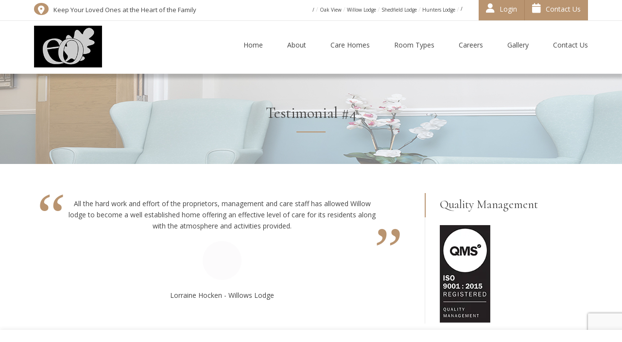

--- FILE ---
content_type: text/html; charset=UTF-8
request_url: https://www.englishoakcarehomes.co.uk/testimonials/testimonial-4/
body_size: 37481
content:
<!DOCTYPE html>
<html dir="ltr" lang="en-GB" prefix="og: https://ogp.me/ns#">
<!-- BEGIN head -->
<head>
<!--Meta Tags-->
<meta name="viewport" content="width=device-width, initial-scale=1.0, maximum-scale=1.0, user-scalable=no" />
<meta http-equiv="Content-Type" content="text/html; charset=UTF-8" />
<script data-cfasync="false" data-no-defer="1" data-no-minify="1" data-no-optimize="1">var ewww_webp_supported=!1;function check_webp_feature(A,e){var w;e=void 0!==e?e:function(){},ewww_webp_supported?e(ewww_webp_supported):((w=new Image).onload=function(){ewww_webp_supported=0<w.width&&0<w.height,e&&e(ewww_webp_supported)},w.onerror=function(){e&&e(!1)},w.src="data:image/webp;base64,"+{alpha:"UklGRkoAAABXRUJQVlA4WAoAAAAQAAAAAAAAAAAAQUxQSAwAAAARBxAR/Q9ERP8DAABWUDggGAAAABQBAJ0BKgEAAQAAAP4AAA3AAP7mtQAAAA=="}[A])}check_webp_feature("alpha");</script><script data-cfasync="false" data-no-defer="1" data-no-minify="1" data-no-optimize="1">var Arrive=function(c,w){"use strict";if(c.MutationObserver&&"undefined"!=typeof HTMLElement){var r,a=0,u=(r=HTMLElement.prototype.matches||HTMLElement.prototype.webkitMatchesSelector||HTMLElement.prototype.mozMatchesSelector||HTMLElement.prototype.msMatchesSelector,{matchesSelector:function(e,t){return e instanceof HTMLElement&&r.call(e,t)},addMethod:function(e,t,r){var a=e[t];e[t]=function(){return r.length==arguments.length?r.apply(this,arguments):"function"==typeof a?a.apply(this,arguments):void 0}},callCallbacks:function(e,t){t&&t.options.onceOnly&&1==t.firedElems.length&&(e=[e[0]]);for(var r,a=0;r=e[a];a++)r&&r.callback&&r.callback.call(r.elem,r.elem);t&&t.options.onceOnly&&1==t.firedElems.length&&t.me.unbindEventWithSelectorAndCallback.call(t.target,t.selector,t.callback)},checkChildNodesRecursively:function(e,t,r,a){for(var i,n=0;i=e[n];n++)r(i,t,a)&&a.push({callback:t.callback,elem:i}),0<i.childNodes.length&&u.checkChildNodesRecursively(i.childNodes,t,r,a)},mergeArrays:function(e,t){var r,a={};for(r in e)e.hasOwnProperty(r)&&(a[r]=e[r]);for(r in t)t.hasOwnProperty(r)&&(a[r]=t[r]);return a},toElementsArray:function(e){return e=void 0!==e&&("number"!=typeof e.length||e===c)?[e]:e}}),e=(l.prototype.addEvent=function(e,t,r,a){a={target:e,selector:t,options:r,callback:a,firedElems:[]};return this._beforeAdding&&this._beforeAdding(a),this._eventsBucket.push(a),a},l.prototype.removeEvent=function(e){for(var t,r=this._eventsBucket.length-1;t=this._eventsBucket[r];r--)e(t)&&(this._beforeRemoving&&this._beforeRemoving(t),(t=this._eventsBucket.splice(r,1))&&t.length&&(t[0].callback=null))},l.prototype.beforeAdding=function(e){this._beforeAdding=e},l.prototype.beforeRemoving=function(e){this._beforeRemoving=e},l),t=function(i,n){var o=new e,l=this,s={fireOnAttributesModification:!1};return o.beforeAdding(function(t){var e=t.target;e!==c.document&&e!==c||(e=document.getElementsByTagName("html")[0]);var r=new MutationObserver(function(e){n.call(this,e,t)}),a=i(t.options);r.observe(e,a),t.observer=r,t.me=l}),o.beforeRemoving(function(e){e.observer.disconnect()}),this.bindEvent=function(e,t,r){t=u.mergeArrays(s,t);for(var a=u.toElementsArray(this),i=0;i<a.length;i++)o.addEvent(a[i],e,t,r)},this.unbindEvent=function(){var r=u.toElementsArray(this);o.removeEvent(function(e){for(var t=0;t<r.length;t++)if(this===w||e.target===r[t])return!0;return!1})},this.unbindEventWithSelectorOrCallback=function(r){var a=u.toElementsArray(this),i=r,e="function"==typeof r?function(e){for(var t=0;t<a.length;t++)if((this===w||e.target===a[t])&&e.callback===i)return!0;return!1}:function(e){for(var t=0;t<a.length;t++)if((this===w||e.target===a[t])&&e.selector===r)return!0;return!1};o.removeEvent(e)},this.unbindEventWithSelectorAndCallback=function(r,a){var i=u.toElementsArray(this);o.removeEvent(function(e){for(var t=0;t<i.length;t++)if((this===w||e.target===i[t])&&e.selector===r&&e.callback===a)return!0;return!1})},this},i=new function(){var s={fireOnAttributesModification:!1,onceOnly:!1,existing:!1};function n(e,t,r){return!(!u.matchesSelector(e,t.selector)||(e._id===w&&(e._id=a++),-1!=t.firedElems.indexOf(e._id)))&&(t.firedElems.push(e._id),!0)}var c=(i=new t(function(e){var t={attributes:!1,childList:!0,subtree:!0};return e.fireOnAttributesModification&&(t.attributes=!0),t},function(e,i){e.forEach(function(e){var t=e.addedNodes,r=e.target,a=[];null!==t&&0<t.length?u.checkChildNodesRecursively(t,i,n,a):"attributes"===e.type&&n(r,i)&&a.push({callback:i.callback,elem:r}),u.callCallbacks(a,i)})})).bindEvent;return i.bindEvent=function(e,t,r){t=void 0===r?(r=t,s):u.mergeArrays(s,t);var a=u.toElementsArray(this);if(t.existing){for(var i=[],n=0;n<a.length;n++)for(var o=a[n].querySelectorAll(e),l=0;l<o.length;l++)i.push({callback:r,elem:o[l]});if(t.onceOnly&&i.length)return r.call(i[0].elem,i[0].elem);setTimeout(u.callCallbacks,1,i)}c.call(this,e,t,r)},i},o=new function(){var a={};function i(e,t){return u.matchesSelector(e,t.selector)}var n=(o=new t(function(){return{childList:!0,subtree:!0}},function(e,r){e.forEach(function(e){var t=e.removedNodes,e=[];null!==t&&0<t.length&&u.checkChildNodesRecursively(t,r,i,e),u.callCallbacks(e,r)})})).bindEvent;return o.bindEvent=function(e,t,r){t=void 0===r?(r=t,a):u.mergeArrays(a,t),n.call(this,e,t,r)},o};d(HTMLElement.prototype),d(NodeList.prototype),d(HTMLCollection.prototype),d(HTMLDocument.prototype),d(Window.prototype);var n={};return s(i,n,"unbindAllArrive"),s(o,n,"unbindAllLeave"),n}function l(){this._eventsBucket=[],this._beforeAdding=null,this._beforeRemoving=null}function s(e,t,r){u.addMethod(t,r,e.unbindEvent),u.addMethod(t,r,e.unbindEventWithSelectorOrCallback),u.addMethod(t,r,e.unbindEventWithSelectorAndCallback)}function d(e){e.arrive=i.bindEvent,s(i,e,"unbindArrive"),e.leave=o.bindEvent,s(o,e,"unbindLeave")}}(window,void 0),ewww_webp_supported=!1;function check_webp_feature(e,t){var r;ewww_webp_supported?t(ewww_webp_supported):((r=new Image).onload=function(){ewww_webp_supported=0<r.width&&0<r.height,t(ewww_webp_supported)},r.onerror=function(){t(!1)},r.src="data:image/webp;base64,"+{alpha:"UklGRkoAAABXRUJQVlA4WAoAAAAQAAAAAAAAAAAAQUxQSAwAAAARBxAR/Q9ERP8DAABWUDggGAAAABQBAJ0BKgEAAQAAAP4AAA3AAP7mtQAAAA==",animation:"UklGRlIAAABXRUJQVlA4WAoAAAASAAAAAAAAAAAAQU5JTQYAAAD/////AABBTk1GJgAAAAAAAAAAAAAAAAAAAGQAAABWUDhMDQAAAC8AAAAQBxAREYiI/gcA"}[e])}function ewwwLoadImages(e){if(e){for(var t=document.querySelectorAll(".batch-image img, .image-wrapper a, .ngg-pro-masonry-item a, .ngg-galleria-offscreen-seo-wrapper a"),r=0,a=t.length;r<a;r++)ewwwAttr(t[r],"data-src",t[r].getAttribute("data-webp")),ewwwAttr(t[r],"data-thumbnail",t[r].getAttribute("data-webp-thumbnail"));for(var i=document.querySelectorAll("div.woocommerce-product-gallery__image"),r=0,a=i.length;r<a;r++)ewwwAttr(i[r],"data-thumb",i[r].getAttribute("data-webp-thumb"))}for(var n=document.querySelectorAll("video"),r=0,a=n.length;r<a;r++)ewwwAttr(n[r],"poster",e?n[r].getAttribute("data-poster-webp"):n[r].getAttribute("data-poster-image"));for(var o,l=document.querySelectorAll("img.ewww_webp_lazy_load"),r=0,a=l.length;r<a;r++)e&&(ewwwAttr(l[r],"data-lazy-srcset",l[r].getAttribute("data-lazy-srcset-webp")),ewwwAttr(l[r],"data-srcset",l[r].getAttribute("data-srcset-webp")),ewwwAttr(l[r],"data-lazy-src",l[r].getAttribute("data-lazy-src-webp")),ewwwAttr(l[r],"data-src",l[r].getAttribute("data-src-webp")),ewwwAttr(l[r],"data-orig-file",l[r].getAttribute("data-webp-orig-file")),ewwwAttr(l[r],"data-medium-file",l[r].getAttribute("data-webp-medium-file")),ewwwAttr(l[r],"data-large-file",l[r].getAttribute("data-webp-large-file")),null!=(o=l[r].getAttribute("srcset"))&&!1!==o&&o.includes("R0lGOD")&&ewwwAttr(l[r],"src",l[r].getAttribute("data-lazy-src-webp"))),l[r].className=l[r].className.replace(/\bewww_webp_lazy_load\b/,"");for(var s=document.querySelectorAll(".ewww_webp"),r=0,a=s.length;r<a;r++)e?(ewwwAttr(s[r],"srcset",s[r].getAttribute("data-srcset-webp")),ewwwAttr(s[r],"src",s[r].getAttribute("data-src-webp")),ewwwAttr(s[r],"data-orig-file",s[r].getAttribute("data-webp-orig-file")),ewwwAttr(s[r],"data-medium-file",s[r].getAttribute("data-webp-medium-file")),ewwwAttr(s[r],"data-large-file",s[r].getAttribute("data-webp-large-file")),ewwwAttr(s[r],"data-large_image",s[r].getAttribute("data-webp-large_image")),ewwwAttr(s[r],"data-src",s[r].getAttribute("data-webp-src"))):(ewwwAttr(s[r],"srcset",s[r].getAttribute("data-srcset-img")),ewwwAttr(s[r],"src",s[r].getAttribute("data-src-img"))),s[r].className=s[r].className.replace(/\bewww_webp\b/,"ewww_webp_loaded");window.jQuery&&jQuery.fn.isotope&&jQuery.fn.imagesLoaded&&(jQuery(".fusion-posts-container-infinite").imagesLoaded(function(){jQuery(".fusion-posts-container-infinite").hasClass("isotope")&&jQuery(".fusion-posts-container-infinite").isotope()}),jQuery(".fusion-portfolio:not(.fusion-recent-works) .fusion-portfolio-wrapper").imagesLoaded(function(){jQuery(".fusion-portfolio:not(.fusion-recent-works) .fusion-portfolio-wrapper").isotope()}))}function ewwwWebPInit(e){ewwwLoadImages(e),ewwwNggLoadGalleries(e),document.arrive(".ewww_webp",function(){ewwwLoadImages(e)}),document.arrive(".ewww_webp_lazy_load",function(){ewwwLoadImages(e)}),document.arrive("videos",function(){ewwwLoadImages(e)}),"loading"==document.readyState?document.addEventListener("DOMContentLoaded",ewwwJSONParserInit):("undefined"!=typeof galleries&&ewwwNggParseGalleries(e),ewwwWooParseVariations(e))}function ewwwAttr(e,t,r){null!=r&&!1!==r&&e.setAttribute(t,r)}function ewwwJSONParserInit(){"undefined"!=typeof galleries&&check_webp_feature("alpha",ewwwNggParseGalleries),check_webp_feature("alpha",ewwwWooParseVariations)}function ewwwWooParseVariations(e){if(e)for(var t=document.querySelectorAll("form.variations_form"),r=0,a=t.length;r<a;r++){var i=t[r].getAttribute("data-product_variations"),n=!1;try{for(var o in i=JSON.parse(i))void 0!==i[o]&&void 0!==i[o].image&&(void 0!==i[o].image.src_webp&&(i[o].image.src=i[o].image.src_webp,n=!0),void 0!==i[o].image.srcset_webp&&(i[o].image.srcset=i[o].image.srcset_webp,n=!0),void 0!==i[o].image.full_src_webp&&(i[o].image.full_src=i[o].image.full_src_webp,n=!0),void 0!==i[o].image.gallery_thumbnail_src_webp&&(i[o].image.gallery_thumbnail_src=i[o].image.gallery_thumbnail_src_webp,n=!0),void 0!==i[o].image.thumb_src_webp&&(i[o].image.thumb_src=i[o].image.thumb_src_webp,n=!0));n&&ewwwAttr(t[r],"data-product_variations",JSON.stringify(i))}catch(e){}}}function ewwwNggParseGalleries(e){if(e)for(var t in galleries){var r=galleries[t];galleries[t].images_list=ewwwNggParseImageList(r.images_list)}}function ewwwNggLoadGalleries(e){e&&document.addEventListener("ngg.galleria.themeadded",function(e,t){window.ngg_galleria._create_backup=window.ngg_galleria.create,window.ngg_galleria.create=function(e,t){var r=$(e).data("id");return galleries["gallery_"+r].images_list=ewwwNggParseImageList(galleries["gallery_"+r].images_list),window.ngg_galleria._create_backup(e,t)}})}function ewwwNggParseImageList(e){for(var t in e){var r=e[t];if(void 0!==r["image-webp"]&&(e[t].image=r["image-webp"],delete e[t]["image-webp"]),void 0!==r["thumb-webp"]&&(e[t].thumb=r["thumb-webp"],delete e[t]["thumb-webp"]),void 0!==r.full_image_webp&&(e[t].full_image=r.full_image_webp,delete e[t].full_image_webp),void 0!==r.srcsets)for(var a in r.srcsets)nggSrcset=r.srcsets[a],void 0!==r.srcsets[a+"-webp"]&&(e[t].srcsets[a]=r.srcsets[a+"-webp"],delete e[t].srcsets[a+"-webp"]);if(void 0!==r.full_srcsets)for(var i in r.full_srcsets)nggFSrcset=r.full_srcsets[i],void 0!==r.full_srcsets[i+"-webp"]&&(e[t].full_srcsets[i]=r.full_srcsets[i+"-webp"],delete e[t].full_srcsets[i+"-webp"])}return e}check_webp_feature("alpha",ewwwWebPInit);</script><title>Testimonial #4 - EnglishOak Carehomes</title>
<style>img:is([sizes="auto" i], [sizes^="auto," i]) { contain-intrinsic-size: 3000px 1500px }</style>
<!-- All in One SEO 4.8.1.1 - aioseo.com -->
<meta name="description" content="All the hard work and effort of the proprietors, management and care staff has allowed Willow lodge to become a well established home offering an effective level of care for its residents along with the atmosphere and activities provided." />
<meta name="robots" content="max-image-preview:large" />
<link rel="canonical" href="https://www.englishoakcarehomes.co.uk/testimonials/testimonial-4/" />
<meta name="generator" content="All in One SEO (AIOSEO) 4.8.1.1" />
<meta property="og:locale" content="en_GB" />
<meta property="og:site_name" content="EnglishOak Carehomes -" />
<meta property="og:type" content="article" />
<meta property="og:title" content="Testimonial #4 - EnglishOak Carehomes" />
<meta property="og:description" content="All the hard work and effort of the proprietors, management and care staff has allowed Willow lodge to become a well established home offering an effective level of care for its residents along with the atmosphere and activities provided." />
<meta property="og:url" content="https://www.englishoakcarehomes.co.uk/testimonials/testimonial-4/" />
<meta property="article:published_time" content="2020-12-02T15:29:18+00:00" />
<meta property="article:modified_time" content="2020-12-11T10:24:12+00:00" />
<meta name="twitter:card" content="summary_large_image" />
<meta name="twitter:title" content="Testimonial #4 - EnglishOak Carehomes" />
<meta name="twitter:description" content="All the hard work and effort of the proprietors, management and care staff has allowed Willow lodge to become a well established home offering an effective level of care for its residents along with the atmosphere and activities provided." />
<script type="application/ld+json" class="aioseo-schema">
{"@context":"https:\/\/schema.org","@graph":[{"@type":"BreadcrumbList","@id":"https:\/\/www.englishoakcarehomes.co.uk\/testimonials\/testimonial-4\/#breadcrumblist","itemListElement":[{"@type":"ListItem","@id":"https:\/\/www.englishoakcarehomes.co.uk\/#listItem","position":1,"name":"Home","item":"https:\/\/www.englishoakcarehomes.co.uk\/","nextItem":{"@type":"ListItem","@id":"https:\/\/www.englishoakcarehomes.co.uk\/testimonials\/testimonial-4\/#listItem","name":"Testimonial #4"}},{"@type":"ListItem","@id":"https:\/\/www.englishoakcarehomes.co.uk\/testimonials\/testimonial-4\/#listItem","position":2,"name":"Testimonial #4","previousItem":{"@type":"ListItem","@id":"https:\/\/www.englishoakcarehomes.co.uk\/#listItem","name":"Home"}}]},{"@type":"Organization","@id":"https:\/\/www.englishoakcarehomes.co.uk\/#organization","name":"EnglishOak Carehomes","url":"https:\/\/www.englishoakcarehomes.co.uk\/"},{"@type":"WebPage","@id":"https:\/\/www.englishoakcarehomes.co.uk\/testimonials\/testimonial-4\/#webpage","url":"https:\/\/www.englishoakcarehomes.co.uk\/testimonials\/testimonial-4\/","name":"Testimonial #4 - EnglishOak Carehomes","description":"All the hard work and effort of the proprietors, management and care staff has allowed Willow lodge to become a well established home offering an effective level of care for its residents along with the atmosphere and activities provided.","inLanguage":"en-GB","isPartOf":{"@id":"https:\/\/www.englishoakcarehomes.co.uk\/#website"},"breadcrumb":{"@id":"https:\/\/www.englishoakcarehomes.co.uk\/testimonials\/testimonial-4\/#breadcrumblist"},"image":{"@type":"ImageObject","url":"https:\/\/www.englishoakcarehomes.co.uk\/wp-content\/uploads\/2020\/12\/04.jpg","@id":"https:\/\/www.englishoakcarehomes.co.uk\/testimonials\/testimonial-4\/#mainImage","width":80,"height":80},"primaryImageOfPage":{"@id":"https:\/\/www.englishoakcarehomes.co.uk\/testimonials\/testimonial-4\/#mainImage"},"datePublished":"2020-12-02T15:29:18+00:00","dateModified":"2020-12-11T10:24:12+00:00"},{"@type":"WebSite","@id":"https:\/\/www.englishoakcarehomes.co.uk\/#website","url":"https:\/\/www.englishoakcarehomes.co.uk\/","name":"EnglishOak Carehomes","inLanguage":"en-GB","publisher":{"@id":"https:\/\/www.englishoakcarehomes.co.uk\/#organization"}}]}
</script>
<!-- All in One SEO -->
<link rel='dns-prefetch' href='//www.englishoakcarehomes.co.uk' />
<link rel='dns-prefetch' href='//js.stripe.com' />
<link rel='dns-prefetch' href='//maps.googleapis.com' />
<link rel='dns-prefetch' href='//www.google.com' />
<link rel='dns-prefetch' href='//fonts.googleapis.com' />
<link rel="alternate" type="application/rss+xml" title="EnglishOak Carehomes &raquo; Feed" href="https://www.englishoakcarehomes.co.uk/feed/" />
<link rel="alternate" type="application/rss+xml" title="EnglishOak Carehomes &raquo; Comments Feed" href="https://www.englishoakcarehomes.co.uk/comments/feed/" />
<!-- This site uses the Google Analytics by MonsterInsights plugin v9.11.1 - Using Analytics tracking - https://www.monsterinsights.com/ -->
<script src="//www.googletagmanager.com/gtag/js?id=G-CTB64QN0EJ"  data-cfasync="false" data-wpfc-render="false" type="text/javascript" async></script>
<script data-cfasync="false" data-wpfc-render="false" type="text/javascript">
var mi_version = '9.11.1';
var mi_track_user = true;
var mi_no_track_reason = '';
var MonsterInsightsDefaultLocations = {"page_location":"https:\/\/www.englishoakcarehomes.co.uk\/testimonials\/testimonial-4\/","page_referrer":"https:\/\/www.englishoakcarehomes.co.uk\/testimonials\/testimonial-4"};
if ( typeof MonsterInsightsPrivacyGuardFilter === 'function' ) {
var MonsterInsightsLocations = (typeof MonsterInsightsExcludeQuery === 'object') ? MonsterInsightsPrivacyGuardFilter( MonsterInsightsExcludeQuery ) : MonsterInsightsPrivacyGuardFilter( MonsterInsightsDefaultLocations );
} else {
var MonsterInsightsLocations = (typeof MonsterInsightsExcludeQuery === 'object') ? MonsterInsightsExcludeQuery : MonsterInsightsDefaultLocations;
}
var disableStrs = [
'ga-disable-G-CTB64QN0EJ',
];
/* Function to detect opted out users */
function __gtagTrackerIsOptedOut() {
for (var index = 0; index < disableStrs.length; index++) {
if (document.cookie.indexOf(disableStrs[index] + '=true') > -1) {
return true;
}
}
return false;
}
/* Disable tracking if the opt-out cookie exists. */
if (__gtagTrackerIsOptedOut()) {
for (var index = 0; index < disableStrs.length; index++) {
window[disableStrs[index]] = true;
}
}
/* Opt-out function */
function __gtagTrackerOptout() {
for (var index = 0; index < disableStrs.length; index++) {
document.cookie = disableStrs[index] + '=true; expires=Thu, 31 Dec 2099 23:59:59 UTC; path=/';
window[disableStrs[index]] = true;
}
}
if ('undefined' === typeof gaOptout) {
function gaOptout() {
__gtagTrackerOptout();
}
}
window.dataLayer = window.dataLayer || [];
window.MonsterInsightsDualTracker = {
helpers: {},
trackers: {},
};
if (mi_track_user) {
function __gtagDataLayer() {
dataLayer.push(arguments);
}
function __gtagTracker(type, name, parameters) {
if (!parameters) {
parameters = {};
}
if (parameters.send_to) {
__gtagDataLayer.apply(null, arguments);
return;
}
if (type === 'event') {
parameters.send_to = monsterinsights_frontend.v4_id;
var hookName = name;
if (typeof parameters['event_category'] !== 'undefined') {
hookName = parameters['event_category'] + ':' + name;
}
if (typeof MonsterInsightsDualTracker.trackers[hookName] !== 'undefined') {
MonsterInsightsDualTracker.trackers[hookName](parameters);
} else {
__gtagDataLayer('event', name, parameters);
}
} else {
__gtagDataLayer.apply(null, arguments);
}
}
__gtagTracker('js', new Date());
__gtagTracker('set', {
'developer_id.dZGIzZG': true,
});
if ( MonsterInsightsLocations.page_location ) {
__gtagTracker('set', MonsterInsightsLocations);
}
__gtagTracker('config', 'G-CTB64QN0EJ', {"forceSSL":"true","link_attribution":"true"} );
window.gtag = __gtagTracker;										(function () {
/* https://developers.google.com/analytics/devguides/collection/analyticsjs/ */
/* ga and __gaTracker compatibility shim. */
var noopfn = function () {
return null;
};
var newtracker = function () {
return new Tracker();
};
var Tracker = function () {
return null;
};
var p = Tracker.prototype;
p.get = noopfn;
p.set = noopfn;
p.send = function () {
var args = Array.prototype.slice.call(arguments);
args.unshift('send');
__gaTracker.apply(null, args);
};
var __gaTracker = function () {
var len = arguments.length;
if (len === 0) {
return;
}
var f = arguments[len - 1];
if (typeof f !== 'object' || f === null || typeof f.hitCallback !== 'function') {
if ('send' === arguments[0]) {
var hitConverted, hitObject = false, action;
if ('event' === arguments[1]) {
if ('undefined' !== typeof arguments[3]) {
hitObject = {
'eventAction': arguments[3],
'eventCategory': arguments[2],
'eventLabel': arguments[4],
'value': arguments[5] ? arguments[5] : 1,
}
}
}
if ('pageview' === arguments[1]) {
if ('undefined' !== typeof arguments[2]) {
hitObject = {
'eventAction': 'page_view',
'page_path': arguments[2],
}
}
}
if (typeof arguments[2] === 'object') {
hitObject = arguments[2];
}
if (typeof arguments[5] === 'object') {
Object.assign(hitObject, arguments[5]);
}
if ('undefined' !== typeof arguments[1].hitType) {
hitObject = arguments[1];
if ('pageview' === hitObject.hitType) {
hitObject.eventAction = 'page_view';
}
}
if (hitObject) {
action = 'timing' === arguments[1].hitType ? 'timing_complete' : hitObject.eventAction;
hitConverted = mapArgs(hitObject);
__gtagTracker('event', action, hitConverted);
}
}
return;
}
function mapArgs(args) {
var arg, hit = {};
var gaMap = {
'eventCategory': 'event_category',
'eventAction': 'event_action',
'eventLabel': 'event_label',
'eventValue': 'event_value',
'nonInteraction': 'non_interaction',
'timingCategory': 'event_category',
'timingVar': 'name',
'timingValue': 'value',
'timingLabel': 'event_label',
'page': 'page_path',
'location': 'page_location',
'title': 'page_title',
'referrer' : 'page_referrer',
};
for (arg in args) {
if (!(!args.hasOwnProperty(arg) || !gaMap.hasOwnProperty(arg))) {
hit[gaMap[arg]] = args[arg];
} else {
hit[arg] = args[arg];
}
}
return hit;
}
try {
f.hitCallback();
} catch (ex) {
}
};
__gaTracker.create = newtracker;
__gaTracker.getByName = newtracker;
__gaTracker.getAll = function () {
return [];
};
__gaTracker.remove = noopfn;
__gaTracker.loaded = true;
window['__gaTracker'] = __gaTracker;
})();
} else {
console.log("");
(function () {
function __gtagTracker() {
return null;
}
window['__gtagTracker'] = __gtagTracker;
window['gtag'] = __gtagTracker;
})();
}
</script>
<!-- / Google Analytics by MonsterInsights -->
<!-- <link rel='stylesheet' id='wp-block-library-css' href='https://www.englishoakcarehomes.co.uk/wp-includes/css/dist/block-library/style.min.css?ver=6.8.3'  media='all' /> -->
<link rel="stylesheet" type="text/css" href="//www.englishoakcarehomes.co.uk/wp-content/cache/wpfc-minified/6jbs1h2m/5y2hg.css" media="all"/>
<style id='classic-theme-styles-inline-css' type='text/css'>
/*! This file is auto-generated */
.wp-block-button__link{color:#fff;background-color:#32373c;border-radius:9999px;box-shadow:none;text-decoration:none;padding:calc(.667em + 2px) calc(1.333em + 2px);font-size:1.125em}.wp-block-file__button{background:#32373c;color:#fff;text-decoration:none}
</style>
<style id='filebird-block-filebird-gallery-style-inline-css' type='text/css'>
ul.filebird-block-filebird-gallery{margin:auto!important;padding:0!important;width:100%}ul.filebird-block-filebird-gallery.layout-grid{display:grid;grid-gap:20px;align-items:stretch;grid-template-columns:repeat(var(--columns),1fr);justify-items:stretch}ul.filebird-block-filebird-gallery.layout-grid li img{border:1px solid #ccc;box-shadow:2px 2px 6px 0 rgba(0,0,0,.3);height:100%;max-width:100%;-o-object-fit:cover;object-fit:cover;width:100%}ul.filebird-block-filebird-gallery.layout-masonry{-moz-column-count:var(--columns);-moz-column-gap:var(--space);column-gap:var(--space);-moz-column-width:var(--min-width);columns:var(--min-width) var(--columns);display:block;overflow:auto}ul.filebird-block-filebird-gallery.layout-masonry li{margin-bottom:var(--space)}ul.filebird-block-filebird-gallery li{list-style:none}ul.filebird-block-filebird-gallery li figure{height:100%;margin:0;padding:0;position:relative;width:100%}ul.filebird-block-filebird-gallery li figure figcaption{background:linear-gradient(0deg,rgba(0,0,0,.7),rgba(0,0,0,.3) 70%,transparent);bottom:0;box-sizing:border-box;color:#fff;font-size:.8em;margin:0;max-height:100%;overflow:auto;padding:3em .77em .7em;position:absolute;text-align:center;width:100%;z-index:2}ul.filebird-block-filebird-gallery li figure figcaption a{color:inherit}
</style>
<style id='global-styles-inline-css' type='text/css'>
:root{--wp--preset--aspect-ratio--square: 1;--wp--preset--aspect-ratio--4-3: 4/3;--wp--preset--aspect-ratio--3-4: 3/4;--wp--preset--aspect-ratio--3-2: 3/2;--wp--preset--aspect-ratio--2-3: 2/3;--wp--preset--aspect-ratio--16-9: 16/9;--wp--preset--aspect-ratio--9-16: 9/16;--wp--preset--color--black: #000000;--wp--preset--color--cyan-bluish-gray: #abb8c3;--wp--preset--color--white: #ffffff;--wp--preset--color--pale-pink: #f78da7;--wp--preset--color--vivid-red: #cf2e2e;--wp--preset--color--luminous-vivid-orange: #ff6900;--wp--preset--color--luminous-vivid-amber: #fcb900;--wp--preset--color--light-green-cyan: #7bdcb5;--wp--preset--color--vivid-green-cyan: #00d084;--wp--preset--color--pale-cyan-blue: #8ed1fc;--wp--preset--color--vivid-cyan-blue: #0693e3;--wp--preset--color--vivid-purple: #9b51e0;--wp--preset--gradient--vivid-cyan-blue-to-vivid-purple: linear-gradient(135deg,rgba(6,147,227,1) 0%,rgb(155,81,224) 100%);--wp--preset--gradient--light-green-cyan-to-vivid-green-cyan: linear-gradient(135deg,rgb(122,220,180) 0%,rgb(0,208,130) 100%);--wp--preset--gradient--luminous-vivid-amber-to-luminous-vivid-orange: linear-gradient(135deg,rgba(252,185,0,1) 0%,rgba(255,105,0,1) 100%);--wp--preset--gradient--luminous-vivid-orange-to-vivid-red: linear-gradient(135deg,rgba(255,105,0,1) 0%,rgb(207,46,46) 100%);--wp--preset--gradient--very-light-gray-to-cyan-bluish-gray: linear-gradient(135deg,rgb(238,238,238) 0%,rgb(169,184,195) 100%);--wp--preset--gradient--cool-to-warm-spectrum: linear-gradient(135deg,rgb(74,234,220) 0%,rgb(151,120,209) 20%,rgb(207,42,186) 40%,rgb(238,44,130) 60%,rgb(251,105,98) 80%,rgb(254,248,76) 100%);--wp--preset--gradient--blush-light-purple: linear-gradient(135deg,rgb(255,206,236) 0%,rgb(152,150,240) 100%);--wp--preset--gradient--blush-bordeaux: linear-gradient(135deg,rgb(254,205,165) 0%,rgb(254,45,45) 50%,rgb(107,0,62) 100%);--wp--preset--gradient--luminous-dusk: linear-gradient(135deg,rgb(255,203,112) 0%,rgb(199,81,192) 50%,rgb(65,88,208) 100%);--wp--preset--gradient--pale-ocean: linear-gradient(135deg,rgb(255,245,203) 0%,rgb(182,227,212) 50%,rgb(51,167,181) 100%);--wp--preset--gradient--electric-grass: linear-gradient(135deg,rgb(202,248,128) 0%,rgb(113,206,126) 100%);--wp--preset--gradient--midnight: linear-gradient(135deg,rgb(2,3,129) 0%,rgb(40,116,252) 100%);--wp--preset--font-size--small: 13px;--wp--preset--font-size--medium: 20px;--wp--preset--font-size--large: 36px;--wp--preset--font-size--x-large: 42px;--wp--preset--spacing--20: 0.44rem;--wp--preset--spacing--30: 0.67rem;--wp--preset--spacing--40: 1rem;--wp--preset--spacing--50: 1.5rem;--wp--preset--spacing--60: 2.25rem;--wp--preset--spacing--70: 3.38rem;--wp--preset--spacing--80: 5.06rem;--wp--preset--shadow--natural: 6px 6px 9px rgba(0, 0, 0, 0.2);--wp--preset--shadow--deep: 12px 12px 50px rgba(0, 0, 0, 0.4);--wp--preset--shadow--sharp: 6px 6px 0px rgba(0, 0, 0, 0.2);--wp--preset--shadow--outlined: 6px 6px 0px -3px rgba(255, 255, 255, 1), 6px 6px rgba(0, 0, 0, 1);--wp--preset--shadow--crisp: 6px 6px 0px rgba(0, 0, 0, 1);}:where(.is-layout-flex){gap: 0.5em;}:where(.is-layout-grid){gap: 0.5em;}body .is-layout-flex{display: flex;}.is-layout-flex{flex-wrap: wrap;align-items: center;}.is-layout-flex > :is(*, div){margin: 0;}body .is-layout-grid{display: grid;}.is-layout-grid > :is(*, div){margin: 0;}:where(.wp-block-columns.is-layout-flex){gap: 2em;}:where(.wp-block-columns.is-layout-grid){gap: 2em;}:where(.wp-block-post-template.is-layout-flex){gap: 1.25em;}:where(.wp-block-post-template.is-layout-grid){gap: 1.25em;}.has-black-color{color: var(--wp--preset--color--black) !important;}.has-cyan-bluish-gray-color{color: var(--wp--preset--color--cyan-bluish-gray) !important;}.has-white-color{color: var(--wp--preset--color--white) !important;}.has-pale-pink-color{color: var(--wp--preset--color--pale-pink) !important;}.has-vivid-red-color{color: var(--wp--preset--color--vivid-red) !important;}.has-luminous-vivid-orange-color{color: var(--wp--preset--color--luminous-vivid-orange) !important;}.has-luminous-vivid-amber-color{color: var(--wp--preset--color--luminous-vivid-amber) !important;}.has-light-green-cyan-color{color: var(--wp--preset--color--light-green-cyan) !important;}.has-vivid-green-cyan-color{color: var(--wp--preset--color--vivid-green-cyan) !important;}.has-pale-cyan-blue-color{color: var(--wp--preset--color--pale-cyan-blue) !important;}.has-vivid-cyan-blue-color{color: var(--wp--preset--color--vivid-cyan-blue) !important;}.has-vivid-purple-color{color: var(--wp--preset--color--vivid-purple) !important;}.has-black-background-color{background-color: var(--wp--preset--color--black) !important;}.has-cyan-bluish-gray-background-color{background-color: var(--wp--preset--color--cyan-bluish-gray) !important;}.has-white-background-color{background-color: var(--wp--preset--color--white) !important;}.has-pale-pink-background-color{background-color: var(--wp--preset--color--pale-pink) !important;}.has-vivid-red-background-color{background-color: var(--wp--preset--color--vivid-red) !important;}.has-luminous-vivid-orange-background-color{background-color: var(--wp--preset--color--luminous-vivid-orange) !important;}.has-luminous-vivid-amber-background-color{background-color: var(--wp--preset--color--luminous-vivid-amber) !important;}.has-light-green-cyan-background-color{background-color: var(--wp--preset--color--light-green-cyan) !important;}.has-vivid-green-cyan-background-color{background-color: var(--wp--preset--color--vivid-green-cyan) !important;}.has-pale-cyan-blue-background-color{background-color: var(--wp--preset--color--pale-cyan-blue) !important;}.has-vivid-cyan-blue-background-color{background-color: var(--wp--preset--color--vivid-cyan-blue) !important;}.has-vivid-purple-background-color{background-color: var(--wp--preset--color--vivid-purple) !important;}.has-black-border-color{border-color: var(--wp--preset--color--black) !important;}.has-cyan-bluish-gray-border-color{border-color: var(--wp--preset--color--cyan-bluish-gray) !important;}.has-white-border-color{border-color: var(--wp--preset--color--white) !important;}.has-pale-pink-border-color{border-color: var(--wp--preset--color--pale-pink) !important;}.has-vivid-red-border-color{border-color: var(--wp--preset--color--vivid-red) !important;}.has-luminous-vivid-orange-border-color{border-color: var(--wp--preset--color--luminous-vivid-orange) !important;}.has-luminous-vivid-amber-border-color{border-color: var(--wp--preset--color--luminous-vivid-amber) !important;}.has-light-green-cyan-border-color{border-color: var(--wp--preset--color--light-green-cyan) !important;}.has-vivid-green-cyan-border-color{border-color: var(--wp--preset--color--vivid-green-cyan) !important;}.has-pale-cyan-blue-border-color{border-color: var(--wp--preset--color--pale-cyan-blue) !important;}.has-vivid-cyan-blue-border-color{border-color: var(--wp--preset--color--vivid-cyan-blue) !important;}.has-vivid-purple-border-color{border-color: var(--wp--preset--color--vivid-purple) !important;}.has-vivid-cyan-blue-to-vivid-purple-gradient-background{background: var(--wp--preset--gradient--vivid-cyan-blue-to-vivid-purple) !important;}.has-light-green-cyan-to-vivid-green-cyan-gradient-background{background: var(--wp--preset--gradient--light-green-cyan-to-vivid-green-cyan) !important;}.has-luminous-vivid-amber-to-luminous-vivid-orange-gradient-background{background: var(--wp--preset--gradient--luminous-vivid-amber-to-luminous-vivid-orange) !important;}.has-luminous-vivid-orange-to-vivid-red-gradient-background{background: var(--wp--preset--gradient--luminous-vivid-orange-to-vivid-red) !important;}.has-very-light-gray-to-cyan-bluish-gray-gradient-background{background: var(--wp--preset--gradient--very-light-gray-to-cyan-bluish-gray) !important;}.has-cool-to-warm-spectrum-gradient-background{background: var(--wp--preset--gradient--cool-to-warm-spectrum) !important;}.has-blush-light-purple-gradient-background{background: var(--wp--preset--gradient--blush-light-purple) !important;}.has-blush-bordeaux-gradient-background{background: var(--wp--preset--gradient--blush-bordeaux) !important;}.has-luminous-dusk-gradient-background{background: var(--wp--preset--gradient--luminous-dusk) !important;}.has-pale-ocean-gradient-background{background: var(--wp--preset--gradient--pale-ocean) !important;}.has-electric-grass-gradient-background{background: var(--wp--preset--gradient--electric-grass) !important;}.has-midnight-gradient-background{background: var(--wp--preset--gradient--midnight) !important;}.has-small-font-size{font-size: var(--wp--preset--font-size--small) !important;}.has-medium-font-size{font-size: var(--wp--preset--font-size--medium) !important;}.has-large-font-size{font-size: var(--wp--preset--font-size--large) !important;}.has-x-large-font-size{font-size: var(--wp--preset--font-size--x-large) !important;}
:where(.wp-block-post-template.is-layout-flex){gap: 1.25em;}:where(.wp-block-post-template.is-layout-grid){gap: 1.25em;}
:where(.wp-block-columns.is-layout-flex){gap: 2em;}:where(.wp-block-columns.is-layout-grid){gap: 2em;}
:root :where(.wp-block-pullquote){font-size: 1.5em;line-height: 1.6;}
</style>
<!-- <link rel='stylesheet' id='contact-form-7-css' href='https://www.englishoakcarehomes.co.uk/wp-content/plugins/contact-form-7/includes/css/styles.css?ver=6.1.4'  media='all' /> -->
<!-- <link rel='stylesheet' id='rs-plugin-settings-css' href='https://www.englishoakcarehomes.co.uk/wp-content/plugins/revslider/public/assets/css/rs6.css?ver=6.3.1'  media='all' /> -->
<link rel="stylesheet" type="text/css" href="//www.englishoakcarehomes.co.uk/wp-content/cache/wpfc-minified/877049kl/5y2hg.css" media="all"/>
<style id='rs-plugin-settings-inline-css' type='text/css'>
#rs-demo-id {}
</style>
<!-- <link rel='stylesheet' id='shb_plugin_css-css' href='https://www.englishoakcarehomes.co.uk/wp-content/plugins/sohohotel-booking/assets/css/style.css?ver=6.8.3'  media='all' /> -->
<!-- <link rel='stylesheet' id='shb_datepicker-css' href='https://www.englishoakcarehomes.co.uk/wp-content/plugins/sohohotel-booking/includes/functions/frontend/shb-datepicker/shb-datepicker.css?ver=6.8.3'  media='all' /> -->
<!-- <link rel='stylesheet' id='style-css' href='https://www.englishoakcarehomes.co.uk/wp-content/plugins/sohohotel-shortcodes-post-types/assets/css/style.css?ver=6.8.3'  media='all' /> -->
<!-- <link rel='stylesheet' id='parent-style-css' href='https://www.englishoakcarehomes.co.uk/wp-content/themes/soho-hotel/style.css?ver=6.8.3'  media='all' /> -->
<!-- <link rel='stylesheet' id='sohohotel-color-css' href='https://www.englishoakcarehomes.co.uk/wp-content/themes/soho-hotel/framework/css/color.css?ver=6.8.3'  media='all' /> -->
<!-- <link rel='stylesheet' id='sohohotel-style-css' href='https://www.englishoakcarehomes.co.uk/wp-content/themes/soho-hotel-child/style.css?ver=6.8.3'  media='all' /> -->
<link rel="stylesheet" type="text/css" href="//www.englishoakcarehomes.co.uk/wp-content/cache/wpfc-minified/dh6j5p42/5y2hg.css" media="all"/>
<style id='sohohotel-style-inline-css' type='text/css'>
h1, h2, h3, h4, h5, h6, .sohohotel-main-content table th, .sohohotel-search-results-wrapper .sohohotel-search-results-list li, .main-content-lightbox table th, .block-link-wrapper-2 .block-link,
.block-link-wrapper-3 .block-link,
.block-link-wrapper-4 .block-link {
font-family: 'Cormorant', serif;
}body, .sohohotel-main-content input[type="text"],
.sohohotel-main-content input[type="password"],
.sohohotel-main-content input[type="color"],
.sohohotel-main-content input[type="date"],
.sohohotel-main-content input[type="datetime-local"],
.sohohotel-main-content input[type="email"],
.sohohotel-main-content input[type="month"],
.sohohotel-main-content input[type="number"],
.sohohotel-main-content input[type="range"],
.sohohotel-main-content input[type="search"],
.sohohotel-main-content input[type="tel"],
.sohohotel-main-content input[type="time"],
.sohohotel-main-content input[type="url"],
.sohohotel-main-content input[type="week"],
.sohohotel-main-content textarea, .sohohotel-main-content select, .vc_toggle_size_md.vc_toggle_default .vc_toggle_title h4, .wpb-js-composer .vc_tta.vc_general .vc_tta-panel-title, .external_bookingbutton, .sohohotel-footer-wrapper input[type="submit"], .bookingbutton {
font-family: 'Open Sans', sans-serif;
}body .sohohotel-site-wrapper .sohohotel-logo a {color: #424242;}body .sohohotel-site-wrapper .sohohotel-navigation li a, body .sohohotel-site-wrapper .sohohotel-navigation li.current_page_item > a, body .sohohotel-site-wrapper .sohohotel-navigation li a:hover, .sohohotel-header-4 .sohohotel-menu-search-link {color: #424242;}body .sohohotel-site-wrapper .sohohotel-navigation li li.current_page_item > a {color: #777777;}body .sohohotel-site-wrapper .sohohotel-navigation li li.current_page_item > a:hover {color: #ffffff;}body div.sohohotel-site-wrapper .sohohotel-fixed-navigation-show .sohohotel-logo a {color: #424242;}
body div.sohohotel-site-wrapper div.sohohotel-fixed-navigation-show .sohohotel-navigation > ul > li > a, 
body div.sohohotel-site-wrapper div.sohohotel-fixed-navigation-show .sohohotel-navigation > ul > li.current_page_item > a, 
body div.sohohotel-site-wrapper div.sohohotel-fixed-navigation-show .sohohotel-navigation > ul > li > a:hover,
body div.sohohotel-site-wrapper div.sohohotel-fixed-navigation-show.sohohotel-header-4 .sohohotel-menu-search-link {color: #424242;}body.home .sohohotel-site-wrapper .sohohotel-logo a {color: #424242;}body.home .sohohotel-site-wrapper .sohohotel-navigation > ul > li > a, body.home .sohohotel-site-wrapper .sohohotel-navigation > ul > li.current_page_item > a, body.home .sohohotel-site-wrapper .sohohotel-navigation > ul > li > a:hover,
body.home .sohohotel-header-4 .sohohotel-menu-search-link {color: #424242;}body .sohohotel-site-wrapper .sohohotel-logo {margin: 10px 0 0 0;}body .sohohotel-site-wrapper .sohohotel-logo {width: 140px;}body .sohohotel-site-wrapper .sohohotel-logo {max-width: 140px;}body .sohohotel-site-wrapper .sohohotel-fixed-navigation-show .sohohotel-logo {margin: 10px 0 0 0;}body .sohohotel-site-wrapper .sohohotel-fixed-navigation-show .sohohotel-logo {width: 80px;}body .sohohotel-site-wrapper .sohohotel-fixed-navigation-show .sohohotel-logo {max-width: 80px;}@media only screen and (max-width: 1020px) { 
body .sohohotel-site-wrapper .sohohotel-logo {margin: 10px 0 0 0;}
}@media only screen and (max-width: 1020px) { 
body .sohohotel-site-wrapper .sohohotel-logo {width: 140px;}
}@media only screen and (max-width: 1020px) { 
body .sohohotel-site-wrapper .sohohotel-logo {max-width: 140px;}
}.sohohotel-page-not-found {background-image: url();background-position:top center;}body {background-color: #666666;}.sohohotel-page-header {background: #F0F0F0;}body .sohohotel-site-wrapper .sohohotel-page-header h1 {color: #424242;}.sohohotel-topbar-wrapper {background: transparent;}.sohohotel-topbar-wrapper .sohohotel-top-left-wrapper li, .sohohotel-language-menu p, body .sohohotel-site-wrapper .sohohotel-topbar-wrapper .sohohotel-topbar .sohohotel-top-right-wrapper .sohohotel-language-menu ul li a {color: #424242;}.sohohotel-site-wrapper .sohohotel-topbar-wrapper .sohohotel-topbar .sohohotel-top-right-wrapper .sohohotel-language-menu ul li:after {color: #DDDDDD;}.sohohotel-fixed-navigation-show .sohohotel-topbar-wrapper {background: transparent;}body div.sohohotel-site-wrapper .sohohotel-fixed-navigation-show .sohohotel-topbar-wrapper .sohohotel-top-left-wrapper li, 
body div.sohohotel-site-wrapper .sohohotel-fixed-navigation-show .sohohotel-language-menu p, 
body div.sohohotel-site-wrapper .sohohotel-fixed-navigation-show .sohohotel-topbar-wrapper .sohohotel-topbar .sohohotel-top-right-wrapper .sohohotel-language-menu ul li a, .sohohotel-header-4.sohohotel-fixed-navigation-show .sohohotel-navigation li.current_page_item li > a {color: #424242;}body div.sohohotel-site-wrapper .sohohotel-fixed-navigation-show .sohohotel-topbar-wrapper .sohohotel-topbar .sohohotel-top-right-wrapper .sohohotel-language-menu ul li:after {color: #DDDDDD;}body.home .sohohotel-site-wrapper .sohohotel-topbar-wrapper .sohohotel-top-left-wrapper li, body.home .sohohotel-site-wrapper .sohohotel-language-menu p, body.home .sohohotel-site-wrapper .sohohotel-topbar-wrapper .sohohotel-topbar .sohohotel-top-right-wrapper .sohohotel-language-menu ul li a {color: #424242;}body.home .sohohotel-site-wrapper .sohohotel-topbar-wrapper .sohohotel-topbar .sohohotel-top-right-wrapper .sohohotel-language-menu ul li:after {color: #DDDDDD;}body .sohohotel-site-wrapper .sohohotel-topbar-wrapper .sohohotel-topbar .sohohotel-top-right-wrapper .sohohotel-top-right-button {background: #B99470;}body .sohohotel-site-wrapper .sohohotel-topbar-wrapper .sohohotel-topbar .sohohotel-top-right-wrapper .sohohotel-top-right-button {color: #FFFFFF;}body .sohohotel-site-wrapper .sohohotel-footer-wrapper {background: #1C1C1C;}body .sohohotel-site-wrapper .sohohotel-footer-wrapper, body .sohohotel-site-wrapper .sohohotel-footer-wrapper ul li, body .sohohotel-site-wrapper .sohohotel-footer-wrapper a, body .sohohotel-site-wrapper .sohohotel-footer-wrapper .sohohotel-widget a {color: #FFFFFF;}body .sohohotel-site-wrapper .sohohotel-footer-wrapper .sohohotel-footer-bottom-wrapper {background: #B99470;}body .sohohotel-site-wrapper .sohohotel-footer-wrapper .sohohotel-footer-bottom-wrapper, body .sohohotel-site-wrapper .sohohotel-footer-wrapper .sohohotel-footer-bottom-wrapper a {color: #FFFFFF;}body .sohohotel-site-wrapper .sidebar-booking-form, body .sohohotel-site-wrapper .wide-booking-form, body .sohohotel-site-wrapper .vertical-booking-form, body .sohohotel-site-wrapper .wide-booking-form-2, body .sohohotel-site-wrapper .sh-single-booking-form, body .sohohotel-site-wrapper .room-price-widget .from, body .sohohotel-site-wrapper .room-price-widget .price-detail, body div.shb-booking-form-1, body div.shb-booking-form-2, body div.shb-booking-form-3, body div.shb-booking-form-4, body div.shb-booking-main-wrapper, body div.shb-booking-side-wrapper, body .shb-room p, body div.shb-single-page-booking-form, body .shb-room-price-single .shb-room-price-single-from, body .shb-room-price-single .shb-room-price-single-price-detail {background: #1C1C1C;}body .sohohotel-site-wrapper .sidebar-booking-form label, body .sohohotel-site-wrapper .wide-booking-form label, body .sohohotel-site-wrapper .vertical-booking-form label, body .sohohotel-site-wrapper .wide-booking-form-2 label, body .sohohotel-site-wrapper .sh-single-booking-form label, body .sohohotel-site-wrapper .room-price-widget .from, body .sohohotel-site-wrapper .room-price-widget .price-detail {color: #FFFFFF;}body .sohohotel-site-wrapper .room-price-widget {border: #494949 1px solid;}body .sohohotel-site-wrapper .sidebar-booking-form .booking-form button, body .sohohotel-site-wrapper .booking-form button, body .sohohotel-site-wrapper .sh-single-booking-form .sh-select-dates {background: #B99470;}body .sohohotel-site-wrapper .sidebar-booking-form .booking-form button, body .sohohotel-site-wrapper .booking-form button, body .sohohotel-site-wrapper .sh-single-booking-form .sh-select-dates, body .shb-booking-form-3 button[type="submit"] {color: #FFFFFF;}body .sohohotel-site-wrapper .datepicker__inner {background: #1C1C1C;}body .sohohotel-site-wrapper .datepicker__month-day,
body .sohohotel-site-wrapper .datepicker__month-day--disabled,
body .sohohotel-site-wrapper .sohohotel-main-content .datepicker table td  {
border-right: #1C1C1C 1px solid;
border-bottom: #1C1C1C 1px solid;
}.datepicker__month-name,
.datepicker__week-days,
.datepicker__month-day,
.datepicker__month-day--hovering,
.datepicker__close-button,
.datepicker__close-button:hover {color: #FFFFFF;}
.datepicker__month-button--prev:after,
.datepicker__month-button--next:after,
.datepicker__tooltip {background: #FFFFFF;}
.datepicker__tooltip:after {
border-left: 4px solid transparent;
border-right: 4px solid transparent;
border-top: 4px solid #FFFFFF;
}.datepicker__month-day--invalid {color: #7B7B7B;}
.datepicker__month-day--disabled {
color: #7b7b7b;
color: rgba(255, 255, 255, 0);
border-right: #1c1c1c 1px solid;
border-bottom: #1c1c1c 1px solid;
}
.datepicker__month-day--selected,
.datepicker__month-day--first-day-selected,
.datepicker__month-day--last-day-selected {color: #FFFFFF;}.datepicker__month-day {background: #424242;}.datepicker__month-day--hovering {background: #85705C;}.datepicker__week-days,
.datepicker__month-caption {
border-bottom: 1px solid #424242;
}.datepicker__month-day--invalid {
background: #292929;
}
.datepicker__month-day--disabled,
.datepicker__month-day--disabled:hover {
background: url("https://www.englishoakcarehomes.co.uk/wp-content/themes/soho-hotel/framework/images/unavailable.png") #292929 center;
}body .sohohotel-site-wrapper .datepicker__month-day--selected, body .sohohotel-site-wrapper .datepicker__month-day--valid:hover, body .sohohotel-site-wrapper .datepicker__month-day--first-day-selected,
body .sohohotel-site-wrapper .datepicker__month-day--last-day-selected {background: #B99470;}
body .sohohotel-site-wrapper .datepicker__month-day--disabled:hover {
background: url("https://www.englishoakcarehomes.co.uk/wp-content/themes/soho-hotel/framework/images/unavailable.png") #292929 center;
}
body .sohohotel-site-wrapper .datepicker__month-day--last-day-selected {background: #B99470 !important;}
.sohohotel-header-1 .sohohotel-topbar-wrapper .sohohotel-topbar .sohohotel-top-left-wrapper li.sohohotel-phone-icon:before,
.sohohotel-header-1 .sohohotel-topbar-wrapper .sohohotel-topbar .sohohotel-top-left-wrapper li.sohohotel-map-icon:before,
.sohohotel-header-1 .sohohotel-topbar-wrapper .sohohotel-topbar .sohohotel-top-right-wrapper .sohohotel-top-right-button,
.sohohotel-header-1 .sohohotel-mobile-navigation-wrapper .sohohotel-top-right-button,
.sohohotel-header-1 .sohohotel-navigation li ul li a:hover,
.sohohotel-header-1 .sohohotel-fixed-navigation-show .sohohotel-navigation li ul li a:hover,
.sohohotel-header-1 .sohohotel-navigation li ul li.current_page_item a:hover,
.sohohotel-header-1 .sohohotel-mobile-navigation-wrapper ul li a:hover,
.sohohotel-header-2 .sohohotel-topbar-wrapper .sohohotel-topbar .sohohotel-top-left-wrapper li.sohohotel-phone-icon:before,
.sohohotel-header-2 .sohohotel-topbar-wrapper .sohohotel-topbar .sohohotel-top-left-wrapper li.sohohotel-map-icon:before,
.sohohotel-header-2 .sohohotel-topbar-wrapper .sohohotel-topbar .sohohotel-top-right-wrapper .sohohotel-top-right-button,
.sohohotel-header-2 .sohohotel-mobile-navigation-wrapper .sohohotel-top-right-button,
.sohohotel-header-2 .sohohotel-navigation li ul li a:hover,
.sohohotel-header-2 .sohohotel-fixed-navigation-show .sohohotel-navigation li ul li a:hover,
.sohohotel-header-2 .sohohotel-navigation li ul li.current_page_item a:hover,
.sohohotel-header-2 .sohohotel-mobile-navigation-wrapper ul li a:hover,
.sohohotel-header-3 .sohohotel-topbar-wrapper .sohohotel-topbar .sohohotel-top-left-wrapper li.sohohotel-phone-icon:before,
.sohohotel-header-3 .sohohotel-topbar-wrapper .sohohotel-topbar .sohohotel-top-left-wrapper li.sohohotel-map-icon:before,
.sohohotel-header-3 .sohohotel-topbar-wrapper .sohohotel-topbar .sohohotel-top-right-wrapper .sohohotel-top-right-button,
.sohohotel-header-3 .sohohotel-mobile-navigation-wrapper .sohohotel-top-right-button,
.sohohotel-header-3 .sohohotel-navigation li ul li a:hover,
.sohohotel-header-3 .sohohotel-fixed-navigation-show .sohohotel-navigation li ul li a:hover,
.sohohotel-header-3 .sohohotel-navigation li ul li.current_page_item a:hover,
.sohohotel-header-3 .sohohotel-mobile-navigation-wrapper ul li a:hover,
.sohohotel-header-4 .sohohotel-navigation li ul li a:hover,
.sohohotel-header-4 .sohohotel-fixed-navigation-show .sohohotel-navigation li ul li a:hover,
.sohohotel-header-4 .sohohotel-navigation li ul li.current_page_item a:hover,
.sohohotel-header-4 .sohohotel-mobile-navigation-wrapper ul li a:hover,
.sohohotel-header-5 .sohohotel-topbar-wrapper .sohohotel-topbar .sohohotel-top-left-wrapper li.sohohotel-phone-icon:before,
.sohohotel-header-5 .sohohotel-topbar-wrapper .sohohotel-topbar .sohohotel-top-left-wrapper li.sohohotel-map-icon:before,
.sohohotel-header-5 .sohohotel-topbar-wrapper .sohohotel-topbar .sohohotel-top-right-wrapper .sohohotel-top-right-button,
.sohohotel-header-5 .sohohotel-mobile-navigation-wrapper .sohohotel-top-right-button,
.sohohotel-header-5 .sohohotel-navigation li ul li a:hover,
.sohohotel-header-5 .sohohotel-fixed-navigation-show .sohohotel-navigation li ul li a:hover,
.sohohotel-header-5 .sohohotel-navigation li ul li.current_page_item a:hover,
.sohohotel-header-5 .sohohotel-mobile-navigation-wrapper ul li a:hover,
.sohohotel-header-6 .sohohotel-topbar-wrapper .sohohotel-topbar .sohohotel-top-left-wrapper li.sohohotel-phone-icon:before,
.sohohotel-header-6 .sohohotel-topbar-wrapper .sohohotel-topbar .sohohotel-top-left-wrapper li.sohohotel-map-icon:before,
.sohohotel-header-6 .sohohotel-topbar-wrapper .sohohotel-topbar .sohohotel-top-right-wrapper .sohohotel-top-right-button,
.sohohotel-header-6 .sohohotel-mobile-navigation-wrapper .sohohotel-top-right-button,
.sohohotel-header-6 .sohohotel-navigation li ul li a:hover,
.sohohotel-header-6 .sohohotel-fixed-navigation-show .sohohotel-navigation li ul li a:hover,
.sohohotel-header-6 .sohohotel-navigation li ul li.current_page_item a:hover,
.sohohotel-header-6 .sohohotel-mobile-navigation-wrapper ul li a:hover,
.sohohotel-page-header h1:after,
.sohohotel-main-content table th,
.sohohotel-main-content input[type="submit"],
.sohohotel-sidebar-content .sohohotel-widget .sohohotel-title-block,
.sohohotel-footer-social-icons-wrapper a,
.sohohotel-footer-wrapper .sohohotel-footer-bottom-wrapper,
.sohohotel-blog-wrapper.sohohotel-blog-wrapper-1-col .sohohotel-blog-block .sohohotel-more-link,
.sohohotel-comments-wrapper .sohohotel-comment-count-title:after,
.sohohotel-comments-wrapper #respond #reply-title:after,
.sohohotel-page-pagination .wp-pagenavi span.current,
.sohohotel-page-pagination .wp-pagenavi a:hover,
.sohohotel-post-pagination span,
.sohohotel-post-pagination span:hover,
.sohohotel-page-not-found h1:after,
.sohohotel-page-not-found form button,
.sohohotel-search-results-wrapper .sohohotel-search-results-form button,
.sohohotel-title1 h1:after,
.sohohotel-title2 h3:after,
.sohohotel-title3 h4:after,
.sohohotel-call-to-action-1-section-inner .sohohotel-button0,
.sohohotel-call-to-action-2-section h3:after,
.sohohotel-call-to-action-2-section .sohohotel-button0,
.sohohotel-icon-text-wrapper-1 .sohohotel-icon-text-block .sohohotel-text h4:after,
.sohohotel-icon-text-wrapper-2 .sohohotel-icon-text-block h4:after,
.sohohotel-about-us-block-wrapper .sohohotel-about-us-block h3:after,
.sohohotel-about-us-block-wrapper .sohohotel-about-us-block .sohohotel-about-us-block-button,
.sohohotel-about-us-video-wrapper .sohohotel-about-us-block h3:after,
.sohohotel-about-us-video-wrapper .sohohotel-about-us-block .sohohotel-about-us-block-button,
.vc_toggle_size_md.vc_toggle_default .vc_toggle_title h4:before,
.wpb-js-composer .vc_tta-accordion.vc_tta.vc_general .vc_tta-panel h4.vc_tta-panel-title:before,
.owl-theme .owl-dots .owl-dot.active span,
body .sohohotel-site-wrapper .tnp-widget input[type="submit"].tnp-submit,
a.slideshow-button-rooms, a.slideshow-button-testimonials,
.sohohotel-header-4 .sohohotel-top-right-button,
.sohohotel-header-4 .sohohotel-booking-button,
.apply-coupon-button {
background: #B99470;
}
.pp_default .pp_close,
.pp_hoverContainer .pp_previous,
.pp_hoverContainer .pp_next {
background-color: #B99470 !important;
}
.sohohotel-header-1 .sohohotel-navigation li.current_page_item a strong,
.sohohotel-header-1 .sohohotel-navigation li a:hover strong,
.sohohotel-header-1 .sohohotel-mobile-navigation-wrapper ul li a:hover,
.sohohotel-header-2 .sohohotel-navigation li.current_page_item a,
.sohohotel-header-2 .sohohotel-navigation li a:hover,
.sohohotel-header-2 .sohohotel-mobile-navigation-wrapper ul li a:hover,
.sohohotel-header-3 .sohohotel-navigation li.current_page_item a strong,
.sohohotel-header-3 .sohohotel-navigation li a:hover strong,
.sohohotel-header-3 .sohohotel-mobile-navigation-wrapper ul li a:hover,
.sohohotel-header-4 .sohohotel-navigation li.current_page_item a,
.sohohotel-header-4 .sohohotel-navigation li a:hover,
.sohohotel-header-4 .sohohotel-mobile-navigation-wrapper ul li a:hover,
.sohohotel-header-5 .sohohotel-navigation li.current_page_item a,
.sohohotel-header-5 .sohohotel-navigation li a:hover,
.sohohotel-header-5 .sohohotel-mobile-navigation-wrapper ul li a:hover,
.sohohotel-header-6 .sohohotel-navigation li.current_page_item a,
.sohohotel-header-6 .sohohotel-navigation li a:hover,
.sohohotel-header-6 .sohohotel-mobile-navigation-wrapper ul li a:hover,
.sohohotel-main-content blockquote,
.sohohotel-page-pagination .wp-pagenavi span.current,
.sohohotel-page-pagination .wp-pagenavi a:hover,
.sohohotel-icon-text-wrapper-1 .sohohotel-icon-text-block .sohohotel-icon,
.sohohotel-icon-text-wrapper-2 .sohohotel-icon-text-block .sohohotel-icon {
border-color: #B99470;
}
.wpb-js-composer .vc_tta-color-grey.vc_tta-style-classic ul.vc_tta-tabs-list li.vc_tta-tab.vc_active,
.wpb-js-composer .vc_tta.vc_general .vc_tta-panel.vc_active .vc_tta-panel-title {
border-top: #B99470 4px solid;
}
.sohohotel-main-content blockquote:before,
.sohohotel-main-content table td i,
.sohohotel-main-content ul li:before,
.sohohotel-main-content a,
.sohohotel-sidebar-content .sohohotel-widget ul li:before,
.sohohotel-footer-wrapper .sohohotel-widget ul li:before,
.sohohotel-footer-wrapper .sohohotel-widget .sohohotel-contact-widget .sohohotel-address:before,
.sohohotel-footer-wrapper .sohohotel-widget .sohohotel-contact-widget .sohohotel-phone:before,
.sohohotel-footer-wrapper .sohohotel-widget .sohohotel-contact-widget .sohohotel-cell-phone:before,
.sohohotel-footer-wrapper .sohohotel-widget .sohohotel-contact-widget .sohohotel-email:before,
.sohohotel-blog-wrapper.sohohotel-blog-wrapper-1-col .sohohotel-blog-block .sohohotel-blog-meta .sohohotel-blog-meta-author:before,
.sohohotel-blog-wrapper.sohohotel-blog-wrapper-1-col .sohohotel-blog-block .sohohotel-blog-meta .sohohotel-blog-meta-date:before,
.sohohotel-blog-wrapper.sohohotel-blog-wrapper-1-col .sohohotel-blog-block .sohohotel-blog-meta .sohohotel-blog-meta-category:before,
.sohohotel-blog-wrapper.sohohotel-blog-wrapper-1-col .sohohotel-blog-block .sohohotel-blog-meta .sohohotel-blog-meta-comments:before,
.sohohotel-blog-wrapper-2-col .sohohotel-blog-block .sohohotel-blog-block-content .sohohotel-blog-meta .sohohotel-blog-meta-date:before,
.sohohotel-blog-wrapper-2-col .sohohotel-blog-block .sohohotel-blog-block-content .sohohotel-blog-meta .sohohotel-blog-meta-category:before,
.sohohotel-blog-wrapper-3-col .sohohotel-blog-block .sohohotel-blog-block-content .sohohotel-blog-meta .sohohotel-blog-meta-date:before,
.sohohotel-blog-wrapper-3-col .sohohotel-blog-block .sohohotel-blog-block-content .sohohotel-blog-meta .sohohotel-blog-meta-category:before,
.sohohotel-blog-wrapper-4-col .sohohotel-blog-block .sohohotel-blog-block-content .sohohotel-blog-meta .sohohotel-blog-meta-date:before,
.sohohotel-blog-wrapper-4-col .sohohotel-blog-block .sohohotel-blog-block-content .sohohotel-blog-meta .sohohotel-blog-meta-category:before,
.sohohotel-main-content .sohohotel-comments-wrapper .sohohotel-comments .sohohotel-comment-text ul li:before,
.sohohotel-testimonial-wrapper-1 .sohohotel-testimonial-block div span.sohohotel-open-quote,
.sohohotel-testimonial-wrapper-1 .sohohotel-testimonial-block div span.sohohotel-close-quote,
.sohohotel-testimonial-wrapper-2 .sohohotel-testimonial-block div span.sohohotel-open-quote,
.sohohotel-testimonial-wrapper-2 .sohohotel-testimonial-block div span.sohohotel-close-quote,
.sohohotel-blog-carousel-wrapper .sohohotel-blog-block .sohohotel-blog-date:before,
.sohohotel-icon-text-wrapper-1 .sohohotel-icon-text-block .sohohotel-icon i,
.sohohotel-icon-text-wrapper-2 .sohohotel-icon-text-block .sohohotel-icon i,
ul.sohohotel-social-links li i {
color: #B99470;
}.sohohotel-header-1 .sohohotel-mobile-navigation-wrapper,
.sohohotel-header-2 .sohohotel-mobile-navigation-wrapper,
.sohohotel-header-3 .sohohotel-mobile-navigation-wrapper,
.sohohotel-header-4 .sohohotel-mobile-navigation-wrapper,
.sohohotel-header-5 .sohohotel-mobile-navigation-wrapper,
.sohohotel-header-6 .sohohotel-topbar-wrapper,
.sohohotel-header-6 .sohohotel-navigation,
.sohohotel-header-6 .sohohotel-mobile-navigation-wrapper,
.sohohotel-footer-wrapper,
.sohohotel-search-results-wrapper .sohohotel-search-results-form,
.sohohotel-about-us-block-wrapper .sohohotel-about-us-block,
.sohohotel-dark-contact-form .wpcf7,
.sohohotel-about-us-video-wrapper .sohohotel-about-us-block,
.pp_default #pp_full_res .pp_inline p.lightbox-darktext,
.pp_default .sohohotel-main-content-lightbox h6,
.main-content-stripe-success {
background: #1C1C1C;
}.shb-user-login-reg-wrapper .shb-user-login,
.shb-user-login-reg-wrapper .shb-user-reg,
.shb-account-wrapper .shb-account-menu,
.shb-account-wrapper .shb-account-content,
.shb-recent-booking-wrapper .shb-recent-booking h4,
.shb-booking-step-wrapper,
.shb-booking-side-wrapper,
.shb-booking-main-wrapper,
.shb-room p,
.shb-lightbox-title,
.shb-lightbox-content table th,
.shb-price-details .shb-deposit-notice,
.shb-price-details .shb-total-notice,
body .shb-booking-form-1,
body .shb-booking-form .shb-guest-selection-dropdown,
body .shb-booking-form-2,
body .shb-booking-form-3,
body .shb-booking-form-4,
body .shb-paypal-thanks-page,
.shb-single-page-booking-form,
.shb-room-price-single .shb-room-price-single-from,
.shb-room-price-single .shb-room-price-single-price-detail {
background: #1C1C1C;
}
.shb-booking-step-wrapper .shb-step-title:after {
border-color: transparent transparent transparent #1C1C1C;
}body .shb-user-login-reg-wrapper h4:after,
h4.shb-title1:after,
body a.shb-account-action-btn,
.shb-booking-step-wrapper .shb-step-title.shb-step-title-current,
.shb-submit-btn-lrg,
.shb-booking-rooms .shb-booking-room-wrapper .shb-booking-room-content .shb-booking-room-actions .shb-select-room-button,
.shb-edit-room-guest-button,
.shb-edit-booking-3-button,
.shb-continue-payment-button,
.shb-booking-3-pay-button,
.shb-apply-coupon-button,
body .shb-booking-form-1 button,
body .shb-booking-form button,
body .shb-booking-form .shb-save-room-selection,
body .shb-booking-form-3 button,
body .shb-booking-form-4 .shb-select-guests-button,
body .shb-booking-form-4 .shb-booking-form-step-2 button,
body .shb-paypal-thanks-page i,
body .shb-paypal-thanks-page h4:after,
.shb-single-page-booking-form button,
.sidebar-booking-form button,
.accommodation-block-content .price-button,
.block-link-wrapper-2 .block-link i, .block-link-wrapper-3 .block-link i, .block-link-wrapper-4 .block-link i,
.sohohotel-main-content a.accommodation-block-full-button,
.accommodation-block-full-description .title-block-4,
.accommodation-video-section .accommodation-block-wrapper .accommodation-info h4 span,
.accommodation-grid-wrapper .accommodation-grid .accommodation-block .accommodation-info h4 span,
.accommodation-block-wrapper-2 .accommodation-block .accommodation-block-image .accommodation-block-price,
.accommodation-block-wrapper-2 .accommodation-block i {
background: #B99470;
}
.shb-booking-step-wrapper .shb-step-title.shb-step-title-current:after {
border-color: transparent transparent transparent #B99470;
}
.accommodation-block-wrapper-2 .accommodation-block h4 {
border-bottom: #B99470 2px solid;
}body .shb-booking-side-wrapper h4.shb-title1,
body .shb-booking-side-wrapper label,
body .shb-room p,
body .shb-booking-step-wrapper,
body .shb-booking-form-1 label,
body .shb-booking-form-2 label,
body .shb-booking-form-3 label,
body .shb-booking-form-4 label,
body .shb-booking-form-4 .shb-booking-form-step-2 .shb-change-dates-button {
color: #FFFFFF;
}body .shb-room-price-single {
border-color: #494949;
}body .shb-single-page-booking-form button,
body .shb-booking-form button,
body .shb-booking-form .shb-save-room-selection,
body .shb-booking-form-4 .shb-select-guests-button,
body .shb-booking-form-4 .shb-booking-form-step-2 button,
body .shb-submit-btn-lrg,
.shb-booking-rooms .shb-booking-room-wrapper .shb-booking-room-content .shb-booking-room-actions .shb-select-room-button,
.shb-edit-room-guest-button, 
.shb-edit-booking-3-button,
.shb-continue-payment-button, 
.shb-booking-3-pay-button,
.shb-apply-coupon-button {
background: #B99470;
}body .shb-single-page-booking-form button,
body .shb-booking-form button,
body .shb-booking-form .shb-save-room-selection,
body .shb-booking-form-4 .shb-select-guests-button,
body .shb-booking-form-4 .shb-booking-form-step-2 button,
body .shb-submit-btn-lrg,
.shb-booking-rooms .shb-booking-room-wrapper .shb-booking-room-content .shb-booking-room-actions .shb-select-room-button,
.shb-edit-room-guest-button, 
.shb-edit-booking-3-button,
.shb-continue-payment-button, 
.shb-booking-3-pay-button,
.shb-apply-coupon-button {
color: #FFFFFF;
}body .shbdp-cal-wrapper {
background: #1C1C1C;
}body .shbdp-cal-item table tbody tr td {
border-color: #1C1C1C;
}body .shbdp-cal-item table tbody tr td {
background: #424242;
}body .shbdp-cal-item table tbody tr td.shbdp-cal-selected-date-live {
background: #85705C;
}body .shbdp-cal-item table tbody tr td.shbdp-cal-selected-date,
body .shbdp-cal-item table tbody tr td.shbdp-cal-enabled:hover,
body .shbdp-cal-item table tbody tr td.shbdp-cal-selected-checkin {
background: #B99470;
}body .shbdp-cal-item table tbody tr td,
body .shbdp-cal-wrapper,
body .shbdp-cal-item table tbody tr td.shbdp-cal-selected-date-live,
body .shbdp-cal-item table tbody tr td.shbdp-cal-enabled:hover,
body .shbdp-cal-item table tbody tr td.shbdp-cal-selected-checkin,
body .shbdp-cal-item table tbody tr td.shbdp-cal-available-checkout-only:hover,
body .shbdp-cal-item table tbody tr td.shbdp-cal-selected-checkout,
body .shbdp-cal-item table tbody tr td.shbdp-cal-selected-checkout:hover,
body .shbdp-cal-selected-dates p,
body .shbdp-cal-item table tbody tr td.shbdp-cal-disable-min.shbdp-cal-selected-date-live:hover,
body .shbdp-cal-item table tbody tr td.shbdp-cal-selected-checkin,
body .shbdp-cal-item table tbody tr td.shbdp-cal-selected-checkin:hover,
body .shbdp-noselect.shbdp-cal-wrapper table tbody tr td.shbdp-cal-available:hover,
body .shbdp-cal-table-wrapper table th,
body .shbdp-cal-item table tbody tr td.shbdp-cal-selected-date {
color: #FFFFFF;
}body .shbdp-cal-item table tbody tr td.shbdp-cal-disabled, body .shbdp-cal-item table tbody tr td.shbdp-cal-disabled:hover {
background: #292929;
}body .shbdp-cal-item table tbody tr td.shbdp-cal-disabled, body .shbdp-cal-item table tbody tr td.shbdp-cal-disabled:hover {
color: #7B7B7B;
}body .shbdp-cal-item .shbdp-cal-table-wrapper:first-child,
body .shbdp-cal-item table thead tr th,
.shbdp-cal {
border-color: #424242;
}
body .shbdp-cal-item table tbody tr td.shbdp-cal-unavailable,
body .shbdp-cal-item table tbody tr td.shbdp-cal-unavailable:hover,
body .shbdp-cal-item table tbody tr td.shbdp-cal-checkin-disabled:hover,
body .shbdp-cal-item table tbody tr td.shbdp-cal-disable-min.shbdp-cal-unavailable.shbdp-cal-enabled:hover,
body .shbdp-cal-item table tbody tr td.shbdp-cal-disable-max.shbdp-cal-unavailable.shbdp-cal-enabled:hover,
body .shbdp-cal-item table tbody tr td.shbdp-cal-available-checkout-only.shbdp-cal-disable-max,
body .shbdp-cal-item table tbody tr td.shbdp-cal-available-checkout-only.shbdp-cal-disable-max:hover {
background: url("https://www.englishoakcarehomes.co.uk/wp-content/themes/soho-hotel/framework/images/unavailable.png") no-repeat center #292929;
color: rgba(255, 255, 255, 0);
cursor: default;
-webkit-transition: all 0s ease-in-out;
-moz-transition: all 0s ease-in-out;
-o-transition: all 0s ease-in-out;
-ms-transition: all 0s ease-in-out;
transition: all 0s ease-in-out;
}	
.sohohotel-header-4.sohohotel-fixed-navigation-show .sohohotel-navigation li li a:hover {
color: #fff;
}
body .shbdp-cal-item table tbody tr td.shbdp-cal-selected-date,
body .shbdp-cal-item table tbody tr td.shbdp-cal-selected-checkout:hover {
background: #B99470;
cursor: pointer;
}body .shbdp-cal-item table tbody tr td,
body .shbdp-cal-wrapper,
body .shbdp-cal-item table tbody tr td.shbdp-cal-selected-date-live,
body .shbdp-cal-item table tbody tr td.shbdp-cal-selected-checkin,
body .shbdp-cal-item table tbody tr td.shbdp-cal-selected-checkout,
body .shbdp-cal-item table tbody tr td.shbdp-cal-selected-checkout:hover,
body .shbdp-cal-selected-dates p,
body .shbdp-cal-item table tbody tr td.shbdp-cal-selected-checkin
body .shbdp-cal-table-wrapper table th,
body .shbdp-cal-item table tbody tr td.shbdp-cal-selected-date {
color: #FFFFFF;
}
</style>
<!-- <link rel='stylesheet' id='sohohotel-fontawesome-css' href='https://www.englishoakcarehomes.co.uk/wp-content/themes/soho-hotel/framework/css/font-awesome/css/font-awesome.min.css?ver=6.8.3'  media='all' /> -->
<!-- <link rel='stylesheet' id='sohohotel-owlcarousel-css' href='https://www.englishoakcarehomes.co.uk/wp-content/themes/soho-hotel/framework/css/owl.carousel.css?ver=6.8.3'  media='all' /> -->
<!-- <link rel='stylesheet' id='sohohotel-prettyPhoto-css' href='https://www.englishoakcarehomes.co.uk/wp-content/themes/soho-hotel/framework/css/prettyPhoto.css?ver=6.8.3'  media='all' /> -->
<link rel="stylesheet" type="text/css" href="//www.englishoakcarehomes.co.uk/wp-content/cache/wpfc-minified/mciobmtd/5y2hg.css" media="all"/>
<link rel='stylesheet' id='sohohotel_fonts-css' href='//fonts.googleapis.com/css?family=Cormorant%3A400%2C400i%2C500%2C500i%7COpen+Sans%3A400%2C400i&#038;ver=1.0.0'  media='all' />
<style id='akismet-widget-style-inline-css' type='text/css'>
.a-stats {
--akismet-color-mid-green: #357b49;
--akismet-color-white: #fff;
--akismet-color-light-grey: #f6f7f7;
max-width: 350px;
width: auto;
}
.a-stats * {
all: unset;
box-sizing: border-box;
}
.a-stats strong {
font-weight: 600;
}
.a-stats a.a-stats__link,
.a-stats a.a-stats__link:visited,
.a-stats a.a-stats__link:active {
background: var(--akismet-color-mid-green);
border: none;
box-shadow: none;
border-radius: 8px;
color: var(--akismet-color-white);
cursor: pointer;
display: block;
font-family: -apple-system, BlinkMacSystemFont, 'Segoe UI', 'Roboto', 'Oxygen-Sans', 'Ubuntu', 'Cantarell', 'Helvetica Neue', sans-serif;
font-weight: 500;
padding: 12px;
text-align: center;
text-decoration: none;
transition: all 0.2s ease;
}
/* Extra specificity to deal with TwentyTwentyOne focus style */
.widget .a-stats a.a-stats__link:focus {
background: var(--akismet-color-mid-green);
color: var(--akismet-color-white);
text-decoration: none;
}
.a-stats a.a-stats__link:hover {
filter: brightness(110%);
box-shadow: 0 4px 12px rgba(0, 0, 0, 0.06), 0 0 2px rgba(0, 0, 0, 0.16);
}
.a-stats .count {
color: var(--akismet-color-white);
display: block;
font-size: 1.5em;
line-height: 1.4;
padding: 0 13px;
white-space: nowrap;
}
</style>
<!-- <link rel='stylesheet' id='upw_theme_standard-css' href='https://www.englishoakcarehomes.co.uk/wp-content/plugins/ultimate-posts-widget/css/upw-theme-standard.min.css?ver=6.8.3'  media='all' /> -->
<!-- <link rel='stylesheet' id='newsletter-css' href='https://www.englishoakcarehomes.co.uk/wp-content/plugins/newsletter/style.css?ver=8.8.1'  media='all' /> -->
<!-- <link rel='stylesheet' id='wp-pagenavi-css' href='https://www.englishoakcarehomes.co.uk/wp-content/plugins/wp-pagenavi/pagenavi-css.css?ver=2.70'  media='all' /> -->
<!-- <link rel='stylesheet' id='popup-maker-site-css' href='//www.englishoakcarehomes.co.uk/wp-content/uploads/pum/pum-site-styles.css?generated=1745408303&#038;ver=1.20.4'  media='all' /> -->
<!-- <link rel='stylesheet' id='forminator-module-css-1341-css' href='https://www.englishoakcarehomes.co.uk/wp-content/uploads/forminator/1341_0794fdff21500e2ba9cb74fc8de62183/css/style-1341.css?ver=1714131398'  media='all' /> -->
<!-- <link rel='stylesheet' id='forminator-icons-css' href='https://www.englishoakcarehomes.co.uk/wp-content/plugins/forminator/assets/forminator-ui/css/forminator-icons.min.css?ver=1.49.2'  media='all' /> -->
<!-- <link rel='stylesheet' id='forminator-utilities-css' href='https://www.englishoakcarehomes.co.uk/wp-content/plugins/forminator/assets/forminator-ui/css/src/forminator-utilities.min.css?ver=1.49.2'  media='all' /> -->
<!-- <link rel='stylesheet' id='forminator-grid-default-css' href='https://www.englishoakcarehomes.co.uk/wp-content/plugins/forminator/assets/forminator-ui/css/src/grid/forminator-grid.open.min.css?ver=1.49.2'  media='all' /> -->
<!-- <link rel='stylesheet' id='forminator-forms-default-base-css' href='https://www.englishoakcarehomes.co.uk/wp-content/plugins/forminator/assets/forminator-ui/css/src/form/forminator-form-default.base.min.css?ver=1.49.2'  media='all' /> -->
<!-- <link rel='stylesheet' id='forminator-forms-default-select2-css' href='https://www.englishoakcarehomes.co.uk/wp-content/plugins/forminator/assets/forminator-ui/css/src/form/forminator-form-default.select2.min.css?ver=1.49.2'  media='all' /> -->
<!-- <link rel='stylesheet' id='forminator-forms-default-full-css' href='https://www.englishoakcarehomes.co.uk/wp-content/plugins/forminator/assets/forminator-ui/css/src/form/forminator-form-default.full.min.css?ver=1.49.2'  media='all' /> -->
<!-- <link rel='stylesheet' id='intlTelInput-forminator-css-css' href='https://www.englishoakcarehomes.co.uk/wp-content/plugins/forminator/assets/css/intlTelInput.min.css?ver=4.0.3'  media='all' /> -->
<!-- <link rel='stylesheet' id='buttons-css' href='https://www.englishoakcarehomes.co.uk/wp-includes/css/buttons.min.css?ver=6.8.3'  media='all' /> -->
<!-- <link rel='stylesheet' id='forminator-module-css-1337-css' href='https://www.englishoakcarehomes.co.uk/wp-content/uploads/forminator/1337_79cd7ff7a7d1539b8a69dc6190dba2e9/css/style-1337.css?ver=1714130121'  media='all' /> -->
<!-- <link rel='stylesheet' id='forminator-module-css-1333-css' href='https://www.englishoakcarehomes.co.uk/wp-content/uploads/forminator/1333_daa2f9fccf354f81c834d806bac225f3/css/style-1333.css?ver=1714129716'  media='all' /> -->
<!-- <link rel='stylesheet' id='forminator-module-css-1309-css' href='https://www.englishoakcarehomes.co.uk/wp-content/uploads/forminator/1309_749dad38dffb3d1fa2b6dd02fd14df43/css/style-1309.css?ver=1714129227'  media='all' /> -->
<!-- <link rel='stylesheet' id='forminator-module-css-1295-css' href='https://www.englishoakcarehomes.co.uk/wp-content/uploads/forminator/1295_cfe32534771ace459302196a1840e83c/css/style-1295.css?ver=1714128718'  media='all' /> -->
<link rel="stylesheet" type="text/css" href="//www.englishoakcarehomes.co.uk/wp-content/cache/wpfc-minified/qgmm478p/5y2i1.css" media="all"/>
<script  src="https://www.englishoakcarehomes.co.uk/wp-content/plugins/google-analytics-for-wordpress/assets/js/frontend-gtag.min.js?ver=9.11.1" id="monsterinsights-frontend-script-js" async="async" data-wp-strategy="async"></script>
<script data-cfasync="false" data-wpfc-render="false" type="text/javascript" id='monsterinsights-frontend-script-js-extra'>/* <![CDATA[ */
var monsterinsights_frontend = {"js_events_tracking":"true","download_extensions":"doc,pdf,ppt,zip,xls,docx,pptx,xlsx","inbound_paths":"[{\"path\":\"\\\/go\\\/\",\"label\":\"affiliate\"},{\"path\":\"\\\/recommend\\\/\",\"label\":\"affiliate\"}]","home_url":"https:\/\/www.englishoakcarehomes.co.uk","hash_tracking":"false","v4_id":"G-CTB64QN0EJ"};/* ]]> */
</script>
<script  src="https://www.englishoakcarehomes.co.uk/wp-includes/js/jquery/jquery.min.js?ver=3.7.1" id="jquery-core-js"></script>
<script  src="https://www.englishoakcarehomes.co.uk/wp-includes/js/jquery/jquery-migrate.min.js?ver=3.4.1" id="jquery-migrate-js"></script>
<script  src="https://www.englishoakcarehomes.co.uk/wp-content/plugins/revslider/public/assets/js/rbtools.min.js?ver=6.3.1" id="tp-tools-js"></script>
<script  src="https://www.englishoakcarehomes.co.uk/wp-content/plugins/revslider/public/assets/js/rs6.min.js?ver=6.3.1" id="revmin-js"></script>
<script  src="https://js.stripe.com/v3/?ver=6.8.3" id="shb_stripe-js"></script>
<script  src="https://www.englishoakcarehomes.co.uk/wp-content/plugins/sohohotel-booking/includes/functions/frontend/shb-datepicker/shb-datepicker.js?ver=6.8.3" id="shb_datepicker-js"></script>
<script  src="https://www.englishoakcarehomes.co.uk/wp-content/plugins/sohohotel-booking/assets/js/scripts.js?ver=6.8.3" id="shb_js-js"></script>
<script  id="shb_js-js-after">
/* <![CDATA[ */
var shb_AJAX_URL = 'https://www.englishoakcarehomes.co.uk/wp-admin/admin-ajax.php';
var shb_error_msg_dates = 'Please select a check in and check out date';
var shb_error_msg_guests = 'Please select at least 1 guest';
var shb_error_msg_required = 'Please fill out all the required fields marked with a *';
var shb_terms_msg = 'You must accept the terms & conditions before placing your booking';
var shbdp_dateformat ='DD/MM/YYYY';
var shbdp_nights = 'Nights';
var shbdp_select_dates = 'Select your dates by clicking on the calendar above';
var shbdp_checkin_not_allowed = 'Check in not allowed on this day';
var shbdp_min_max = 'Bookings for this period must be between %a and %b nights';
var shbdp_min_only = 'Bookings for this period are limited to a minimum of %a nights';
var shb_terms_set = 'false';
var shb_invalid_email_msg = 'Please enter a valid email address';
var shb_invalid_phone_msg = 'Phone number should only contain numbers';
var shbdp_max_only = 'Bookings for this period are limited to a maximum of %b nights';
/* ]]> */
</script>
<script  src="https://maps.googleapis.com/maps/api/js?key=AIzaSyBwKSqPjGxOtDgdgU8xhk2-068mUeJbjkQ&amp;ver=6.8.3" id="googlesearch-js"></script>
<script  src="https://www.englishoakcarehomes.co.uk/wp-content/plugins/sohohotel-shortcodes-post-types/assets/js/fontawesome-markers.min.js?ver=6.8.3" id="fontawesomemarkers-js"></script>
<script  src="https://www.englishoakcarehomes.co.uk/wp-content/plugins/forminator/assets/forminator-ui/js/select2.full.min.js?ver=1.49.2" id="forminator-select2-js"></script>
<script  src="https://www.englishoakcarehomes.co.uk/wp-content/plugins/forminator/assets/js/library/jquery.validate.min.js?ver=1.49.2" id="forminator-jquery-validate-js"></script>
<script  src="https://www.englishoakcarehomes.co.uk/wp-content/plugins/forminator/assets/forminator-ui/js/forminator-form.min.js?ver=1.49.2" id="forminator-form-js"></script>
<script type="text/javascript" id="forminator-front-scripts-js-extra">
/* <![CDATA[ */
var ForminatorFront = {"ajaxUrl":"https:\/\/www.englishoakcarehomes.co.uk\/wp-admin\/admin-ajax.php","cform":{"processing":"Submitting form, please wait","error":"An error occurred while processing the form. Please try again","upload_error":"An upload error occurred while processing the form. Please try again","pagination_prev":"Previous","pagination_next":"Next","pagination_go":"Submit","gateway":{"processing":"Processing payment, please wait","paid":"Success! Payment confirmed. Submitting form, please wait","error":"Error! Something went wrong when verifying the payment"},"captcha_error":"Invalid CAPTCHA","no_file_chosen":"No file chosen","intlTelInput_utils_script":"https:\/\/www.englishoakcarehomes.co.uk\/wp-content\/plugins\/forminator\/assets\/js\/library\/intlTelInputUtils.js","process_error":"Please try again","payment_failed":"Payment failed. Please try again.","payment_cancelled":"Payment was cancelled"},"poll":{"processing":"Submitting vote, please wait","error":"An error occurred saving the vote. Please try again"},"quiz":{"view_results":"View Results"},"select2":{"load_more":"Loading more results\u2026","no_result_found":"No results found","searching":"Searching\u2026","loaded_error":"The results could not be loaded."}};
var ForminatorFront = {"ajaxUrl":"https:\/\/www.englishoakcarehomes.co.uk\/wp-admin\/admin-ajax.php","cform":{"processing":"Submitting form, please wait","error":"An error occurred while processing the form. Please try again","upload_error":"An upload error occurred while processing the form. Please try again","pagination_prev":"Previous","pagination_next":"Next","pagination_go":"Submit","gateway":{"processing":"Processing payment, please wait","paid":"Success! Payment confirmed. Submitting form, please wait","error":"Error! Something went wrong when verifying the payment"},"captcha_error":"Invalid CAPTCHA","no_file_chosen":"No file chosen","intlTelInput_utils_script":"https:\/\/www.englishoakcarehomes.co.uk\/wp-content\/plugins\/forminator\/assets\/js\/library\/intlTelInputUtils.js","process_error":"Please try again","payment_failed":"Payment failed. Please try again.","payment_cancelled":"Payment was cancelled"},"poll":{"processing":"Submitting vote, please wait","error":"An error occurred saving the vote. Please try again"},"quiz":{"view_results":"View Results"},"select2":{"load_more":"Loading more results\u2026","no_result_found":"No results found","searching":"Searching\u2026","loaded_error":"The results could not be loaded."}};
var ForminatorFront = {"ajaxUrl":"https:\/\/www.englishoakcarehomes.co.uk\/wp-admin\/admin-ajax.php","cform":{"processing":"Submitting form, please wait","error":"An error occurred while processing the form. Please try again","upload_error":"An upload error occurred while processing the form. Please try again","pagination_prev":"Previous","pagination_next":"Next","pagination_go":"Submit","gateway":{"processing":"Processing payment, please wait","paid":"Success! Payment confirmed. Submitting form, please wait","error":"Error! Something went wrong when verifying the payment"},"captcha_error":"Invalid CAPTCHA","no_file_chosen":"No file chosen","intlTelInput_utils_script":"https:\/\/www.englishoakcarehomes.co.uk\/wp-content\/plugins\/forminator\/assets\/js\/library\/intlTelInputUtils.js","process_error":"Please try again","payment_failed":"Payment failed. Please try again.","payment_cancelled":"Payment was cancelled"},"poll":{"processing":"Submitting vote, please wait","error":"An error occurred saving the vote. Please try again"},"quiz":{"view_results":"View Results"},"select2":{"load_more":"Loading more results\u2026","no_result_found":"No results found","searching":"Searching\u2026","loaded_error":"The results could not be loaded."}};
var ForminatorFront = {"ajaxUrl":"https:\/\/www.englishoakcarehomes.co.uk\/wp-admin\/admin-ajax.php","cform":{"processing":"Submitting form, please wait","error":"An error occurred while processing the form. Please try again","upload_error":"An upload error occurred while processing the form. Please try again","pagination_prev":"Previous","pagination_next":"Next","pagination_go":"Submit","gateway":{"processing":"Processing payment, please wait","paid":"Success! Payment confirmed. Submitting form, please wait","error":"Error! Something went wrong when verifying the payment"},"captcha_error":"Invalid CAPTCHA","no_file_chosen":"No file chosen","intlTelInput_utils_script":"https:\/\/www.englishoakcarehomes.co.uk\/wp-content\/plugins\/forminator\/assets\/js\/library\/intlTelInputUtils.js","process_error":"Please try again","payment_failed":"Payment failed. Please try again.","payment_cancelled":"Payment was cancelled"},"poll":{"processing":"Submitting vote, please wait","error":"An error occurred saving the vote. Please try again"},"quiz":{"view_results":"View Results"},"select2":{"load_more":"Loading more results\u2026","no_result_found":"No results found","searching":"Searching\u2026","loaded_error":"The results could not be loaded."}};
var ForminatorFront = {"ajaxUrl":"https:\/\/www.englishoakcarehomes.co.uk\/wp-admin\/admin-ajax.php","cform":{"processing":"Submitting form, please wait","error":"An error occurred while processing the form. Please try again","upload_error":"An upload error occurred while processing the form. Please try again","pagination_prev":"Previous","pagination_next":"Next","pagination_go":"Submit","gateway":{"processing":"Processing payment, please wait","paid":"Success! Payment confirmed. Submitting form, please wait","error":"Error! Something went wrong when verifying the payment"},"captcha_error":"Invalid CAPTCHA","no_file_chosen":"No file chosen","intlTelInput_utils_script":"https:\/\/www.englishoakcarehomes.co.uk\/wp-content\/plugins\/forminator\/assets\/js\/library\/intlTelInputUtils.js","process_error":"Please try again","payment_failed":"Payment failed. Please try again.","payment_cancelled":"Payment was cancelled"},"poll":{"processing":"Submitting vote, please wait","error":"An error occurred saving the vote. Please try again"},"quiz":{"view_results":"View Results"},"select2":{"load_more":"Loading more results\u2026","no_result_found":"No results found","searching":"Searching\u2026","loaded_error":"The results could not be loaded."}};
/* ]]> */
</script>
<script  src="https://www.englishoakcarehomes.co.uk/wp-content/plugins/forminator/build/front/front.multi.min.js?ver=1.49.2" id="forminator-front-scripts-js"></script>
<script  src="https://www.englishoakcarehomes.co.uk/wp-content/plugins/forminator/assets/js/library/intlTelInput.min.js?ver=1.49.2" id="forminator-intlTelInput-js"></script>
<link rel="https://api.w.org/" href="https://www.englishoakcarehomes.co.uk/wp-json/" /><link rel="EditURI" type="application/rsd+xml" title="RSD" href="https://www.englishoakcarehomes.co.uk/xmlrpc.php?rsd" />
<meta name="generator" content="WordPress 6.8.3" />
<link rel='shortlink' href='https://www.englishoakcarehomes.co.uk/?p=48' />
<link rel="alternate" title="oEmbed (JSON)" type="application/json+oembed" href="https://www.englishoakcarehomes.co.uk/wp-json/oembed/1.0/embed?url=https%3A%2F%2Fwww.englishoakcarehomes.co.uk%2Ftestimonials%2Ftestimonial-4%2F" />
<link rel="alternate" title="oEmbed (XML)" type="text/xml+oembed" href="https://www.englishoakcarehomes.co.uk/wp-json/oembed/1.0/embed?url=https%3A%2F%2Fwww.englishoakcarehomes.co.uk%2Ftestimonials%2Ftestimonial-4%2F&#038;format=xml" />
<meta name="generator" content="Redux 4.5.7" /><link rel="stylesheet" href="https://cdnjs.cloudflare.com/ajax/libs/font-awesome/6.0.0-beta3/css/all.min.css">
<!-- Start cookieyes banner -->
<script id="cookieyes" type="text/javascript" src="https://cdn-cookieyes.com/client_data/fc1c2fc98a6366e632805f1e/script.js"></script>
<!-- End cookieyes banner -->
<link rel="preload" as="image"
href="https://www.englishoakcarehomes.co.uk/wp-content/uploads/2021/03/hunters-cgi-2019-copy-2.jpg"
imagesrcset="
https://www.englishoakcarehomes.co.uk/wp-content/uploads/2021/03/hunters-cgi-2019-copy-2.jpg 720w,
https://www.englishoakcarehomes.co.uk/wp-content/uploads/2021/03/hunters-cgi-2019-copy-2-300x191.jpg 300w"
imagesizes="100vw"
fetchpriority="high">
<meta name="generator" content="Powered by WPBakery Page Builder - drag and drop page builder for WordPress."/>
<noscript><style>.lazyload[data-src]{display:none !important;}</style></noscript><style>.lazyload{background-image:none !important;}.lazyload:before{background-image:none !important;}</style><meta name="generator" content="Powered by Slider Revolution 6.3.1 - responsive, Mobile-Friendly Slider Plugin for WordPress with comfortable drag and drop interface." />
<link rel="icon" href="https://www.englishoakcarehomes.co.uk/wp-content/uploads/2020/12/cropped-English-Oak-logo-2-32x32.png" sizes="32x32" />
<link rel="icon" href="https://www.englishoakcarehomes.co.uk/wp-content/uploads/2020/12/cropped-English-Oak-logo-2-192x192.png" sizes="192x192" />
<link rel="apple-touch-icon" href="https://www.englishoakcarehomes.co.uk/wp-content/uploads/2020/12/cropped-English-Oak-logo-2-180x180.png" />
<meta name="msapplication-TileImage" content="https://www.englishoakcarehomes.co.uk/wp-content/uploads/2020/12/cropped-English-Oak-logo-2-270x270.png" />
<script type="text/javascript">function setREVStartSize(e){
//window.requestAnimationFrame(function() {				 
window.RSIW = window.RSIW===undefined ? window.innerWidth : window.RSIW;	
window.RSIH = window.RSIH===undefined ? window.innerHeight : window.RSIH;	
try {								
var pw = document.getElementById(e.c).parentNode.offsetWidth,
newh;
pw = pw===0 || isNaN(pw) ? window.RSIW : pw;
e.tabw = e.tabw===undefined ? 0 : parseInt(e.tabw);
e.thumbw = e.thumbw===undefined ? 0 : parseInt(e.thumbw);
e.tabh = e.tabh===undefined ? 0 : parseInt(e.tabh);
e.thumbh = e.thumbh===undefined ? 0 : parseInt(e.thumbh);
e.tabhide = e.tabhide===undefined ? 0 : parseInt(e.tabhide);
e.thumbhide = e.thumbhide===undefined ? 0 : parseInt(e.thumbhide);
e.mh = e.mh===undefined || e.mh=="" || e.mh==="auto" ? 0 : parseInt(e.mh,0);		
if(e.layout==="fullscreen" || e.l==="fullscreen") 						
newh = Math.max(e.mh,window.RSIH);					
else{					
e.gw = Array.isArray(e.gw) ? e.gw : [e.gw];
for (var i in e.rl) if (e.gw[i]===undefined || e.gw[i]===0) e.gw[i] = e.gw[i-1];					
e.gh = e.el===undefined || e.el==="" || (Array.isArray(e.el) && e.el.length==0)? e.gh : e.el;
e.gh = Array.isArray(e.gh) ? e.gh : [e.gh];
for (var i in e.rl) if (e.gh[i]===undefined || e.gh[i]===0) e.gh[i] = e.gh[i-1];
var nl = new Array(e.rl.length),
ix = 0,						
sl;					
e.tabw = e.tabhide>=pw ? 0 : e.tabw;
e.thumbw = e.thumbhide>=pw ? 0 : e.thumbw;
e.tabh = e.tabhide>=pw ? 0 : e.tabh;
e.thumbh = e.thumbhide>=pw ? 0 : e.thumbh;					
for (var i in e.rl) nl[i] = e.rl[i]<window.RSIW ? 0 : e.rl[i];
sl = nl[0];									
for (var i in nl) if (sl>nl[i] && nl[i]>0) { sl = nl[i]; ix=i;}															
var m = pw>(e.gw[ix]+e.tabw+e.thumbw) ? 1 : (pw-(e.tabw+e.thumbw)) / (e.gw[ix]);					
newh =  (e.gh[ix] * m) + (e.tabh + e.thumbh);
}				
if(window.rs_init_css===undefined) window.rs_init_css = document.head.appendChild(document.createElement("style"));					
document.getElementById(e.c).height = newh+"px";
window.rs_init_css.innerHTML += "#"+e.c+"_wrapper { height: "+newh+"px }";				
} catch(e){
console.log("Failure at Presize of Slider:" + e)
}					   
//});
};</script>
<style type="text/css" id="wp-custom-css">
.single-shb_accommodation .sohohotel-main-content {
width: 100% !important;
}
.single-shb_accommodation .sohohotel-sidebar-content {
display: none !important;
}
.accommodation-block-price {
display: none !important;
}
.left {float:left;}
.sohohotel-header-1 .sohohotel-topbar-wrapper .sohohotel-topbar .sohohotel-top-right-wrapper .sohohotel-language-menu ul li {
float: left;
font-size: 10px;}
.cli-tab-footer .wt-cli-privacy-accept-btn {
background-color: #B99470;
color: #ffffff;
border-radius: 0;
}
.cli-switch input:checked + .cli-slider {
background-color: #B99470;
}
/* Apply Now and read more color */
.btn-info{color:#fff;background-color:#b99470;border-color:#b99470}
.btn-info:focus,.btn-info.focus{color:#fff;background-color:#b99470;border-color:#b99470}
.btn-info:hover{color:#fff;background-color:#3f444a;border-color:#3f444a}
/* Padding in the ad search box */
.sohohotel-main-content select {
width: 100%;
font-size: 14px;
color: #666;
border: 1px solid;
border-color: #e8e8e8;
padding: 1px 12px; 
font-weight: 400;
-webkit-appearance: none;
-webkit-border-radius: 0px;
}
/* Apply Now Text larger */
.aol-heading {
font-size: 36px;
line-height: 120%;
word-wrap: break-word;
font-weight: bold;
padding-bottom: 10px;
}
/*Apply form border and margin off */
.sohohotel-main-content textarea {
width: 100%;
font-size: 14px;
color: #666;
border: 3px solid;
border-color: #e8e8e8;
padding: 12px;
/* margin: 0 0 25px 0; */
font-weight: 400;
}
/* Posts element  read more button color */
.vc_btn3.vc_btn3-color-juicy-pink,
.vc_btn3.vc_btn3-color-juicy-pink.vc_btn3-style-flat {
color:#fff;
background-color:#B99470;
}
.vc_btn3.vc_btn3-color-juicy-pink.vc_btn3-style-flat:focus,
.vc_btn3.vc_btn3-color-juicy-pink.vc_btn3-style-flat:hover,
}
.tabsfont{
font-size:large;
}
.vc_btn3.vc_btn3-color-juicy-pink:focus,
.vc_btn3.vc_btn3-color-juicy-pink:hover {
color:#f7f7f7;
background-color:#e6b87d;
}
/* */
.sohohotel-header-1 .sohohotel-topbar-wrapper .sohohotel-topbar .sohohotel-top-right-wrapper .sohohotel-language-menu ul li {
float: left;
/* font-size: 10px; */
}
/* make h3 main content smaller */
.sohohotel-main-content h3 {
font-size: 24px;
margin: 0 0 25px 0;
}
.wpb-js-composer .vc_tta-color-grey.vc_tta-style-classic ul.vc_tta-tabs-list li {
margin: 0;
font-size: x-large;
}
#chatfloat {
position: fixed;
bottom: 0;
left: 0;
width: 100%;
background-color: #fff; /* Adjust background color as needed */
padding: 20px;
box-shadow: 0 0 10px rgba(0, 0, 0, 0.1); /* Optional: Add shadow effect */
z-index: 999; /* Ensure the window appears on top of other content */
}
/* forminator dropdown select*/
.forminator-select.forminator-select-dropdown-container--open {
z-index: 9999999999 !important;
}
/* Fix WPBakery Image Carousel LCP + CLS */
.page-id-591 .wpb_images_carousel {
min-height: 460px;
overflow: hidden;
}
.page-id-591 .wpb_images_carousel img {
display: block;
width: 100%;
height: auto;
}
@media (max-width: 768px) {
.page-id-591 .wpb_images_carousel {
min-height: 260px;
}
}
.hero-image-row {
min-height: 460px;
}
@font-face {
font-display: swap;
}
</style>
<noscript><style> .wpb_animate_when_almost_visible { opacity: 1; }</style></noscript>	
<!-- END head -->
</head>
<!-- BEGIN body -->
<body class="wp-singular testimonial-template-default single single-testimonial postid-48 wp-theme-soho-hotel wp-child-theme-soho-hotel-child wpb-js-composer js-comp-ver-6.4.2 vc_responsive">
<!-- BEGIN .sohohotel-site-wrapper -->
<div class="sohohotel-site-wrapper ">
<!-- BEGIN .sohohotel-fixed-navigation-wrapper -->
<div class="sohohotel-fixed-navigation-wrapper">
<!-- BEGIN .sohohotel-header-1 -->
<div class="sohohotel-header-1 sohohotel-fixed-navigation">
<!-- BEGIN .sohohotel-topbar-wrapper -->
<div class="sohohotel-topbar-wrapper">
<!-- BEGIN .sohohotel-topbar -->
<div class="sohohotel-topbar sohohotel-clearfix">
<!-- BEGIN .sohohotel-top-left-wrapper -->
<ul class="sohohotel-top-left-wrapper sohohotel-clearfix">
<li class="sohohotel-map-icon">Keep Your Loved Ones at the Heart of the Family   </li>				
<!-- END .sohohotel-top-left-wrapper -->
</ul>
<!-- BEGIN .sohohotel-top-right-wrapper -->
<div class="sohohotel-top-right-wrapper sohohotel-clearfix">
<!-- BEGIN .sohohotel-language-menu -->
<div class="sohohotel-language-menu sohohotel-clearfix">
<p><span></span></p>
<ul><li id="menu-item-1141" class="menu-item menu-item-type-custom menu-item-object-custom menu-item-1141"><a>/</a></li>
<li id="menu-item-343" class="menu-item menu-item-type-custom menu-item-object-custom menu-item-343"><a href="https://www.englishoakcarehomes.co.uk/oak-view/">Oak View</a></li>
<li id="menu-item-247" class="menu-item menu-item-type-custom menu-item-object-custom menu-item-247"><a href="https://www.englishoakcarehomes.co.uk/willow-lodge">Willow Lodge</a></li>
<li id="menu-item-344" class="menu-item menu-item-type-custom menu-item-object-custom menu-item-344"><a href="https://www.englishoakcarehomes.co.uk/shedfield-lodge">Shedfield Lodge</a></li>
<li id="menu-item-345" class="menu-item menu-item-type-custom menu-item-object-custom menu-item-345"><a href="https://www.englishoakcarehomes.co.uk/hunters-lodge">Hunters Lodge</a></li>
<li id="menu-item-1140" class="menu-item menu-item-type-custom menu-item-object-custom menu-item-1140"><a>/</a></li>
</ul>					
<!-- END .sohohotel-language-menu -->
</div>
<a  href="https://www.englishoakcarehomes.co.uk/wp-login.php" class="sohohotel-top-right-button sohohotel-top-right-button-account"><i class="fa fa-user"></i>Login </a>
<a  href="https://www.englishoakcarehomes.co.uk/contact/" class="sohohotel-top-right-button"><i class="fa fa-calendar"></i>Contact Us</a>
<!-- END .sohohotel-top-right-wrapper -->
</div>
<!-- END .sohohotel-topbar -->
</div>
<!-- END .sohohotel-topbar-wrapper -->
</div>
<!-- BEGIN .sohohotel-logo-navigation-wrapper -->
<div class="sohohotel-logo-navigation-wrapper">
<!-- BEGIN .sohohotel-logo-navigation -->
<div class="sohohotel-logo-navigation sohohotel-clearfix">
<a href="https://www.englishoakcarehomes.co.uk/" title=""><img class="sohohotel-logo ewww_webp" src="[data-uri]" alt="EnglishOak Carehomes" data-src-img="https://www.englishoakcarehomes.co.uk/wp-content/uploads/2021/03/logo-black-228-140.jpg" data-src-webp="https://www.englishoakcarehomes.co.uk/wp-content/uploads/2021/03/logo-black-228-140.jpg.webp" data-eio="j" /><noscript><img class="sohohotel-logo" src="https://www.englishoakcarehomes.co.uk/wp-content/uploads/2021/03/logo-black-228-140.jpg" alt="EnglishOak Carehomes" /></noscript></a>
<!-- BEGIN .sohohotel-navigation -->
<div class="sohohotel-navigation">
<ul><li  class="menu-item menu-item-type-post_type menu-item-object-page menu-item-home menu-item-165"><a href="https://www.englishoakcarehomes.co.uk/"><strong>Home</strong></a></li>
<li  class="menu-item menu-item-type-custom menu-item-object-custom menu-item-has-children menu-item-830"><a href="#"><strong>About</strong></a>
<ul class="sub-menu">
<li  class="menu-item menu-item-type-post_type menu-item-object-page menu-item-831"><a href="https://www.englishoakcarehomes.co.uk/about/">About Us</a></li>
<li  class="menu-item menu-item-type-post_type menu-item-object-page menu-item-841"><a href="https://www.englishoakcarehomes.co.uk/faq/">Choose a Care Home</a></li>
<li  class="menu-item menu-item-type-post_type menu-item-object-page menu-item-1181"><a href="https://www.englishoakcarehomes.co.uk/going-green/">Going Green</a></li>
<li  class="menu-item menu-item-type-post_type menu-item-object-page menu-item-1194"><a href="https://www.englishoakcarehomes.co.uk/latest-news/">Latest News</a></li>
</ul>
</li>
<li  class="menu-item menu-item-type-custom menu-item-object-custom menu-item-has-children menu-item-739"><a href="#"><strong>Care Homes</strong></a>
<ul class="sub-menu">
<li  class="menu-item menu-item-type-post_type menu-item-object-page menu-item-746"><a href="https://www.englishoakcarehomes.co.uk/oak-view/">Oak View</a></li>
<li  class="menu-item menu-item-type-post_type menu-item-object-page menu-item-744"><a href="https://www.englishoakcarehomes.co.uk/willow-lodge/">Willow Lodge</a></li>
<li  class="menu-item menu-item-type-post_type menu-item-object-page menu-item-745"><a href="https://www.englishoakcarehomes.co.uk/shedfield-lodge/">Shedfield Lodge</a></li>
<li  class="menu-item menu-item-type-post_type menu-item-object-page menu-item-747"><a href="https://www.englishoakcarehomes.co.uk/hunters-lodge/">Hunters Lodge</a></li>
</ul>
</li>
<li  class="menu-item menu-item-type-custom menu-item-object-custom menu-item-has-children menu-item-738"><a href="#"><strong>Room Types</strong></a>
<ul class="sub-menu">
<li  class="menu-item menu-item-type-custom menu-item-object-custom menu-item-740"><a href="https://www.englishoakcarehomes.co.uk/accommodation/standard-room/">Standard Room</a></li>
<li  class="menu-item menu-item-type-custom menu-item-object-custom menu-item-741"><a href="https://www.englishoakcarehomes.co.uk/accommodation/deluxe-room/">Deluxe Room</a></li>
<li  class="menu-item menu-item-type-custom menu-item-object-custom menu-item-742"><a href="https://www.englishoakcarehomes.co.uk/accommodation/executive-room/">Executive Room</a></li>
<li  class="menu-item menu-item-type-custom menu-item-object-custom menu-item-743"><a href="https://www.englishoakcarehomes.co.uk/accommodation/master-suite/">Master Suite</a></li>
</ul>
</li>
<li  class="menu-item menu-item-type-post_type menu-item-object-page menu-item-1280"><a href="https://www.englishoakcarehomes.co.uk/careers/"><strong>Careers</strong></a></li>
<li  class="menu-item menu-item-type-post_type menu-item-object-page menu-item-748"><a href="https://www.englishoakcarehomes.co.uk/gallery/"><strong>Gallery</strong></a></li>
<li  class="menu-item menu-item-type-post_type menu-item-object-page menu-item-737"><a href="https://www.englishoakcarehomes.co.uk/contact/"><strong>Contact Us</strong></a></li>
</ul>
<!-- END .sohohotel-navigation -->
</div>
<a href="#" class="sohohotel-mobile-navigation-button"><i class="fa fa-bars"></i></a>
<!-- BEGIN .sohohotel-logo-navigation -->
</div>
<!-- BEGIN .sohohotel-logo-navigation-wrapper -->
</div>
<!-- BEGIN .sohohotel-mobile-navigation-wrapper -->
<div class="sohohotel-mobile-navigation-wrapper clearfix">
<!-- BEGIN .sohohotel-language-menu -->
<div class="sohohotel-language-menu sohohotel-clearfix">
<p><span></span></p>
<ul><li class="menu-item menu-item-type-custom menu-item-object-custom menu-item-1141"><a>/</a></li>
<li class="menu-item menu-item-type-custom menu-item-object-custom menu-item-343"><a href="https://www.englishoakcarehomes.co.uk/oak-view/">Oak View</a></li>
<li class="menu-item menu-item-type-custom menu-item-object-custom menu-item-247"><a href="https://www.englishoakcarehomes.co.uk/willow-lodge">Willow Lodge</a></li>
<li class="menu-item menu-item-type-custom menu-item-object-custom menu-item-344"><a href="https://www.englishoakcarehomes.co.uk/shedfield-lodge">Shedfield Lodge</a></li>
<li class="menu-item menu-item-type-custom menu-item-object-custom menu-item-345"><a href="https://www.englishoakcarehomes.co.uk/hunters-lodge">Hunters Lodge</a></li>
<li class="menu-item menu-item-type-custom menu-item-object-custom menu-item-1140"><a>/</a></li>
</ul>			
<!-- END .sohohotel-language-menu -->
</div>
<a  href="https://www.englishoakcarehomes.co.uk/wp-login.php" class="sohohotel-top-right-button sohohotel-top-right-button-account"><i class="fa fa-user"></i>Login </a>
<a  href="https://www.englishoakcarehomes.co.uk/contact/" class="sohohotel-top-right-button"><i class="fa fa-calendar"></i>Contact Us</a>
<div class="sohohotel-clearboth"></div>
<ul class="sohohotel-mobile-navigation"><li  class="menu-item menu-item-type-post_type menu-item-object-page menu-item-home menu-item-165"><a href="https://www.englishoakcarehomes.co.uk/"><strong>Home</strong></a></li>
<li  class="menu-item menu-item-type-custom menu-item-object-custom menu-item-has-children menu-item-830"><a href="#"><strong>About</strong></a>
<ul class="sub-menu">
<li  class="menu-item menu-item-type-post_type menu-item-object-page menu-item-831"><a href="https://www.englishoakcarehomes.co.uk/about/">About Us</a></li>
<li  class="menu-item menu-item-type-post_type menu-item-object-page menu-item-841"><a href="https://www.englishoakcarehomes.co.uk/faq/">Choose a Care Home</a></li>
<li  class="menu-item menu-item-type-post_type menu-item-object-page menu-item-1181"><a href="https://www.englishoakcarehomes.co.uk/going-green/">Going Green</a></li>
<li  class="menu-item menu-item-type-post_type menu-item-object-page menu-item-1194"><a href="https://www.englishoakcarehomes.co.uk/latest-news/">Latest News</a></li>
</ul>
</li>
<li  class="menu-item menu-item-type-custom menu-item-object-custom menu-item-has-children menu-item-739"><a href="#"><strong>Care Homes</strong></a>
<ul class="sub-menu">
<li  class="menu-item menu-item-type-post_type menu-item-object-page menu-item-746"><a href="https://www.englishoakcarehomes.co.uk/oak-view/">Oak View</a></li>
<li  class="menu-item menu-item-type-post_type menu-item-object-page menu-item-744"><a href="https://www.englishoakcarehomes.co.uk/willow-lodge/">Willow Lodge</a></li>
<li  class="menu-item menu-item-type-post_type menu-item-object-page menu-item-745"><a href="https://www.englishoakcarehomes.co.uk/shedfield-lodge/">Shedfield Lodge</a></li>
<li  class="menu-item menu-item-type-post_type menu-item-object-page menu-item-747"><a href="https://www.englishoakcarehomes.co.uk/hunters-lodge/">Hunters Lodge</a></li>
</ul>
</li>
<li  class="menu-item menu-item-type-custom menu-item-object-custom menu-item-has-children menu-item-738"><a href="#"><strong>Room Types</strong></a>
<ul class="sub-menu">
<li  class="menu-item menu-item-type-custom menu-item-object-custom menu-item-740"><a href="https://www.englishoakcarehomes.co.uk/accommodation/standard-room/">Standard Room</a></li>
<li  class="menu-item menu-item-type-custom menu-item-object-custom menu-item-741"><a href="https://www.englishoakcarehomes.co.uk/accommodation/deluxe-room/">Deluxe Room</a></li>
<li  class="menu-item menu-item-type-custom menu-item-object-custom menu-item-742"><a href="https://www.englishoakcarehomes.co.uk/accommodation/executive-room/">Executive Room</a></li>
<li  class="menu-item menu-item-type-custom menu-item-object-custom menu-item-743"><a href="https://www.englishoakcarehomes.co.uk/accommodation/master-suite/">Master Suite</a></li>
</ul>
</li>
<li  class="menu-item menu-item-type-post_type menu-item-object-page menu-item-1280"><a href="https://www.englishoakcarehomes.co.uk/careers/"><strong>Careers</strong></a></li>
<li  class="menu-item menu-item-type-post_type menu-item-object-page menu-item-748"><a href="https://www.englishoakcarehomes.co.uk/gallery/"><strong>Gallery</strong></a></li>
<li  class="menu-item menu-item-type-post_type menu-item-object-page menu-item-737"><a href="https://www.englishoakcarehomes.co.uk/contact/"><strong>Contact Us</strong></a></li>
</ul>
<!-- END .sohohotel-mobile-navigation-wrapper -->
</div>
<!-- END .sohohotel-header-1 -->
</div>
<!-- END .sohohotel-fixed-navigation-wrapper -->
</div> 
<!-- BEGIN .sohohotel-page-header -->
<div class="sohohotel-page-header sohohotel-page-header-1" style="background:url(https://www.englishoakcarehomes.co.uk/wp-content/uploads/2020/12/breadcrumb-bg.jpg) top center;">
<h1>Testimonial #4</h1>
<!-- END .sohohotel-page-header -->
</div>
<!-- BEGIN .sohohotel-content-wrapper -->
<div class="sohohotel-content-wrapper sohohotel-clearfix sohohotel-content-wrapper-right-sidebar">
<!-- BEGIN .sohohotel-main-content -->
<div class="sohohotel-main-content sohohotel-main-content-right-sidebar">
<!-- BEGIN .sohohotel-testimonial-wrapper-1 -->
<div class="sohohotel-testimonial-wrapper-1 sohohotel-testimonials-wrapper-full sohohotel-testimonials-wrapper-single">
<!-- BEGIN .sohohotel-testimonial-block -->
<div id="post-48" class="sohohotel-testimonial-block">
<div><span class="sohohotel-open-quote">“</span><p>All the hard work and effort of the proprietors, management and care staff has allowed Willow lodge to become a well established home offering an effective level of care for its residents along with the atmosphere and activities provided.<br />
<span id="more-48"></span></p>
<span class="sohohotel-close-quote">”</span></div>
<div class="sohohotel-testimonial-image">
<img src="[data-uri]" alt="" data-src="https://www.englishoakcarehomes.co.uk/wp-content/uploads/2020/12/04.jpg" decoding="async" class="lazyload ewww_webp_lazy_load" width="80" height="80" data-eio-rwidth="80" data-eio-rheight="80" data-src-webp="https://www.englishoakcarehomes.co.uk/wp-content/uploads/2020/12/04.jpg.webp" /><noscript><img src="https://www.englishoakcarehomes.co.uk/wp-content/uploads/2020/12/04.jpg" alt="" data-eio="l" /></noscript>						</div>
<div class="sohohotel-testimonial-author"><p>Lorraine Hocken - Willows Lodge</p></div>
<!-- END .sohohotel-testimonial-block -->
</div>
<!-- END .sohohotel-testimonial-wrapper-1 -->
</div>
<!-- END .sohohotel-main-content -->
</div>
<!-- BEGIN .sohohotel-sidebar-content -->
<div class="sohohotel-sidebar-content sohohotel-sidebar-content-right-sidebar">
<div id="media_image-2" class="sohohotel-widget sohohotel-widget-wrapper sohohotel-clearfix widget_media_image"><div class="sohohotel-title-block"></div><h3>Quality Management</h3><img width="104" height="201" src="[data-uri]" class="image wp-image-570  attachment-full size-full lazyload ewww_webp_lazy_load" alt="" style="max-width: 100%; height: auto;" decoding="async"   data-src="https://www.englishoakcarehomes.co.uk/wp-content/uploads/2020/12/iso-9001-2015-footer.jpg" data-srcset="https://www.englishoakcarehomes.co.uk/wp-content/uploads/2020/12/iso-9001-2015-footer.jpg 104w, https://www.englishoakcarehomes.co.uk/wp-content/uploads/2020/12/iso-9001-2015-footer-52x100.jpg 52w" data-sizes="auto" data-eio-rwidth="104" data-eio-rheight="201" data-src-webp="https://www.englishoakcarehomes.co.uk/wp-content/uploads/2020/12/iso-9001-2015-footer.jpg.webp" data-srcset-webp="https://www.englishoakcarehomes.co.uk/wp-content/uploads/2020/12/iso-9001-2015-footer.jpg.webp 104w, https://www.englishoakcarehomes.co.uk/wp-content/uploads/2020/12/iso-9001-2015-footer-52x100.jpg.webp 52w" /><noscript><img width="104" height="201" src="https://www.englishoakcarehomes.co.uk/wp-content/uploads/2020/12/iso-9001-2015-footer.jpg" class="image wp-image-570  attachment-full size-full" alt="" style="max-width: 100%; height: auto;" decoding="async" srcset="https://www.englishoakcarehomes.co.uk/wp-content/uploads/2020/12/iso-9001-2015-footer.jpg 104w, https://www.englishoakcarehomes.co.uk/wp-content/uploads/2020/12/iso-9001-2015-footer-52x100.jpg 52w" sizes="(max-width: 104px) 100vw, 104px" data-eio="l" /></noscript></div>		
<!-- END .sohohotel-sidebar-content -->
</div>
<!-- END .sohohotel-content-wrapper -->
</div>

<!-- BEGIN .sohohotel-footer-wrapper -->
<footer class="sohohotel-footer-wrapper">
<!-- BEGIN .sohohotel-footer -->
<div class="sohohotel-footer sohohotel-footer-3-col sohohotel-clearfix">
<div id="custom_html-8" class="widget_text sohohotel-widget sohohotel-widget-wrapper sohohotel-clearfix widget_custom_html"><h5>English Oak Care Homes</h5><div class="textwidget custom-html-widget"><div class="sohohotel-footer-social-icons-wrapper">
<img src="[data-uri]"  alt="Logo black" data-src="https://www.englishoakcarehomes.co.uk/wp-content/uploads/2021/03/logo-black-228-140.jpg" decoding="async" class="lazyload ewww_webp_lazy_load" width="228" height="140" data-eio-rwidth="228" data-eio-rheight="140" data-src-webp="https://www.englishoakcarehomes.co.uk/wp-content/uploads/2021/03/logo-black-228-140.jpg.webp" /><noscript><img src="https://www.englishoakcarehomes.co.uk/wp-content/uploads/2021/03/logo-black-228-140.jpg"  alt="Logo black" data-eio="l" /></noscript>
<p>It Is fabulous to be part of a group, or family, but sometimes it is nice to be recognised as and individual that has very specific needs or interest and we at 
English Oak Care Homes pride ourselves on recognising these points very early on so that we can deliver the very best individual care which may be quite uncommon and unique but important nevertheless.</p>  
<a target="_blank" href="https://www.facebook.com/englishoakcare"><i class="fa fa-facebook"></i></a>
<a target="_blank" href="https://www.youtube.com/channel/UChlm5fU8I-ujGj-hJgHN5HA"><i class="fa fa-youtube-play"></i></a>
<a target="_blank" href="https://www.instagram.com/englishoak_care/"><i class="fa fa-instagram"></i></a>
<a target="_blank" href="https://www.linkedin.com/company/english-oak-care-homes/?viewAsMember=true"><i class="fa fa-linkedin"></i></a>
</div></div></div><div id="sticky-posts-2" class="sohohotel-widget sohohotel-widget-wrapper sohohotel-clearfix widget_ultimate_posts"><h5>Latest Posts</h5>
<div class="upw-posts hfeed">
<article class="post-1224 post type-post status-publish format-standard has-post-thumbnail hentry category-care">
<header>
<h4 class="entry-title">
<a href="https://www.englishoakcarehomes.co.uk/2023/07/19/frontline-leader-of-the-year-2023/" rel="bookmark">
Frontline Leader of the Year 2023                </a>
</h4>
<div class="entry-meta">
<span class="author vcard">
By                    <a href="https://www.englishoakcarehomes.co.uk/author/mancinoa/" rel="author" class="fn">
mancinoa                    </a>
</span>
</div>
</header>
<footer>
</footer>
</article>
<article class="post-939 post type-post status-publish format-standard has-post-thumbnail hentry category-care">
<header>
<h4 class="entry-title">
<a href="https://www.englishoakcarehomes.co.uk/2021/12/08/how-to-fund-care-for-people-with-dementia-uk/" rel="bookmark">
How to Fund Care for People with Dementia UK                </a>
</h4>
<div class="entry-meta">
<span class="author vcard">
By                    <a href="https://www.englishoakcarehomes.co.uk/author/geachl/" rel="author" class="fn">
Liam geach                    </a>
</span>
</div>
</header>
<footer>
</footer>
</article>
<article class="post-945 post type-post status-publish format-standard has-post-thumbnail hentry category-care">
<header>
<h4 class="entry-title">
<a href="https://www.englishoakcarehomes.co.uk/2021/11/08/cost-of-care-for-people-with-dementia-uk/" rel="bookmark">
Cost of care for people with dementia UK                </a>
</h4>
<div class="entry-meta">
<span class="author vcard">
By                    <a href="https://www.englishoakcarehomes.co.uk/author/geachl/" rel="author" class="fn">
Liam geach                    </a>
</span>
</div>
</header>
<footer>
</footer>
</article>
<article class="post-934 post type-post status-publish format-standard has-post-thumbnail hentry category-care">
<header>
<h4 class="entry-title">
<a href="https://www.englishoakcarehomes.co.uk/2021/11/08/what-to-expect-in-a-care-home/" rel="bookmark">
What to expect in a care home                </a>
</h4>
<div class="entry-meta">
<span class="author vcard">
By                    <a href="https://www.englishoakcarehomes.co.uk/author/geachl/" rel="author" class="fn">
Liam geach                    </a>
</span>
</div>
</header>
<footer>
</footer>
</article>
</div>
</div><div id="sohohotel_contact_widget-2" class="sohohotel-widget sohohotel-widget-wrapper sohohotel-clearfix widget_sohohotel_contact_widget"><h5>Contact Us</h5>		
<ul class="sohohotel-contact-widget">
<li class="sohohotel-address">Head Office: East Gate Lodge, Cams Hall Estate, Portchester Road, Fareham, Hampshire, PO16 8UP</li>			<li class="sohohotel-phone">01329 283358</li>						<li class="sohohotel-email">stephen@englishoak.eu</li>		</ul>
</div><div id="custom_html-22" class="widget_text sohohotel-widget sohohotel-widget-wrapper sohohotel-clearfix widget_custom_html"><div class="textwidget custom-html-widget"><div id="chatfloat">
<script src="https://c4b.online/embed/c4b-embed.js.php?licence=3b2ac041-c908-46c8-88f1-cd92df4801df" defer></script>
</div></div></div>		
<!-- END .sohohotel-footer -->
</div>
<!-- BEGIN .sohohotel-footer-bottom-wrapper -->
<div class="sohohotel-footer-bottom-wrapper">
<!-- BEGIN .sohohotel-footer-bottom -->
<div class="sohohotel-footer-bottom sohohotel-clearfix">
<p>© 2025 English Oak Care Homes. All Rights Reserved. Design by <a href="http://www.re-it-support.co.uk">REIT</a></p>
<ul>
<li><a target="_blank" href="https://www.englishoakcarehomes.co.uk">Home</a></li>
<li><a target="_blank" href="https://www.englishoakcarehomes.co.uk/about">About Us</a></li>
<li><a target="_blank" href="https://www.englishoakcarehomes.co.uk/wp-content/uploads/2025/02/GDPR08-Website-Privacy-and-Cookies-Policy.pdf">Privacy Policy</a></li>
<li><a target="_blank" href="https://www.englishoakcarehomes.co.uk/testimonials">Testimonials</a></li>
</ul>
<!-- END .sohohotel-footer-bottom -->
</div>
<!-- END .sohohotel-footer-bottom-wrapper -->
</div>
<!-- END .sohohotel-footer-wrapper -->	
</footer>
<!-- END .sohohotel-site-wrapper -->
</div>
<script type="speculationrules">
{"prefetch":[{"source":"document","where":{"and":[{"href_matches":"\/*"},{"not":{"href_matches":["\/wp-*.php","\/wp-admin\/*","\/wp-content\/uploads\/*","\/wp-content\/*","\/wp-content\/plugins\/*","\/wp-content\/themes\/soho-hotel-child\/*","\/wp-content\/themes\/soho-hotel\/*","\/*\\?(.+)"]}},{"not":{"selector_matches":"a[rel~=\"nofollow\"]"}},{"not":{"selector_matches":".no-prefetch, .no-prefetch a"}}]},"eagerness":"conservative"}]}
</script>
<div 
id="pum-1311" 
role="dialog" 
aria-modal="false"
aria-labelledby="pum_popup_title_1311"
class="pum pum-overlay pum-theme-1285 pum-theme-lightbox popmake-overlay click_open" 
data-popmake="{&quot;id&quot;:1311,&quot;slug&quot;:&quot;meet-the-manager-wl&quot;,&quot;theme_id&quot;:1285,&quot;cookies&quot;:[{&quot;event&quot;:&quot;on_popup_close&quot;,&quot;settings&quot;:{&quot;name&quot;:&quot;pum-1311&quot;,&quot;key&quot;:&quot;&quot;,&quot;session&quot;:false,&quot;path&quot;:&quot;1&quot;,&quot;time&quot;:&quot;1 month&quot;}},{&quot;event&quot;:&quot;on_popup_close&quot;,&quot;settings&quot;:{&quot;name&quot;:&quot;pum-1311&quot;,&quot;key&quot;:&quot;&quot;,&quot;session&quot;:false,&quot;path&quot;:&quot;1&quot;,&quot;time&quot;:&quot;1 month&quot;}}],&quot;triggers&quot;:[{&quot;type&quot;:&quot;click_open&quot;,&quot;settings&quot;:{&quot;cookie_name&quot;:&quot;&quot;,&quot;extra_selectors&quot;:&quot;.manager1&quot;}}],&quot;mobile_disabled&quot;:null,&quot;tablet_disabled&quot;:null,&quot;meta&quot;:{&quot;display&quot;:{&quot;stackable&quot;:false,&quot;overlay_disabled&quot;:false,&quot;scrollable_content&quot;:false,&quot;disable_reposition&quot;:false,&quot;size&quot;:&quot;small&quot;,&quot;responsive_min_width&quot;:&quot;0%&quot;,&quot;responsive_min_width_unit&quot;:false,&quot;responsive_max_width&quot;:&quot;85%&quot;,&quot;responsive_max_width_unit&quot;:false,&quot;custom_width&quot;:&quot;640px&quot;,&quot;custom_width_unit&quot;:false,&quot;custom_height&quot;:&quot;380px&quot;,&quot;custom_height_unit&quot;:false,&quot;custom_height_auto&quot;:false,&quot;location&quot;:&quot;center top&quot;,&quot;position_from_trigger&quot;:false,&quot;position_top&quot;:&quot;100&quot;,&quot;position_left&quot;:&quot;0&quot;,&quot;position_bottom&quot;:&quot;0&quot;,&quot;position_right&quot;:&quot;0&quot;,&quot;position_fixed&quot;:false,&quot;animation_type&quot;:&quot;fade&quot;,&quot;animation_speed&quot;:&quot;350&quot;,&quot;animation_origin&quot;:&quot;center top&quot;,&quot;overlay_zindex&quot;:false,&quot;zindex&quot;:&quot;1999999999&quot;},&quot;close&quot;:{&quot;text&quot;:&quot;&quot;,&quot;button_delay&quot;:&quot;0&quot;,&quot;overlay_click&quot;:false,&quot;esc_press&quot;:false,&quot;f4_press&quot;:false},&quot;click_open&quot;:[]}}">
<div id="popmake-1311" class="pum-container popmake theme-1285 pum-responsive pum-responsive-small responsive size-small">
<div id="pum_popup_title_1311" class="pum-title popmake-title">
Meet The Manager			</div>
<div class="pum-content popmake-content" tabindex="0">
<div style="text-align: center; background-color: #f7f7f7; padding: 20px; border-radius: 10px; box-shadow: 0px 0px 10px rgba(0, 0, 0, 0.2);">
<p><img decoding="async" style="border-radius: 50%; width: 150px; height: 150px; object-fit: cover; margin-bottom: 20px; border: 4px solid #B99470;" src="[data-uri]" alt="Manager's Photo" data-src="https://www.englishoakcarehomes.co.uk/wp-content/uploads/2023/10/Aimee.jpg" class="lazyload ewww_webp_lazy_load" width="576" height="1024" data-eio-rwidth="576" data-eio-rheight="1024" data-src-webp="https://www.englishoakcarehomes.co.uk/wp-content/uploads/2023/10/Aimee.jpg.webp" /><noscript><img decoding="async" style="border-radius: 50%; width: 150px; height: 150px; object-fit: cover; margin-bottom: 20px; border: 4px solid #B99470;" src="https://www.englishoakcarehomes.co.uk/wp-content/uploads/2023/10/Aimee.jpg" alt="Manager's Photo" data-eio="l" /></noscript></p>
<div style="font-size: 18px; margin-bottom: 20px; color: #333;">
<p>I began my career in the care sector in 1998 when I left school, my previous roles include Cleaner, Carer, Senior Carer, Team Leader, Deputy Manager and now Registered Manager.<br />
I joined English Oak in Nov 2020 as the Deputy Manager and proudly became the Registered Manager in January 2022.<br />
I am a Dementia Interpreter and have completed the Six Steps end of life care program, to share with my team. To develop their knowledge and deliverance of care, specifically, to individual needs and situations.</p>
<p>At Willow Lodge we are committed to enhancing the lives of those on their journey of Dementia and to support their families through the experience also.<br />
I believe in the ‘home form home’ ethos and my managers vision is based on this. At Willow Lodge we want your loved ones to feel welcome, valued and safe whilst having fun too!<br />
If you would like any advice, support, or a general chat about a loved one’s care, please feel free to pop in, call or email, for a coffee and a look around.</p>
<p>I look forward to meeting you.<br />
Aimee</p>
</div>
<div style="font-size: 16px; color: #555;">
<p>Contact Aimee Bone at:</p>
<p><i class="fas fa-envelope" style="color: #b99470;"></i> Email: <a style="color: #b99470; text-decoration: none;" href="mailto:aimee@englishoak.eu">aimee@englishoak.eu</a><br />
<i class="fas fa-phone-alt" style="color: #b99470;"></i> Phone: <a style="color: #b99470; text-decoration: none;" href="tel:01243375382"> 01243 375382</a></p>
</div>
</div>
</div>
<button type="button" class="pum-close popmake-close" aria-label="Close">
&times;			</button>
</div>
</div>
<div 
id="pum-1357" 
role="dialog" 
aria-modal="false"
aria-labelledby="pum_popup_title_1357"
class="pum pum-overlay pum-theme-1285 pum-theme-lightbox popmake-overlay click_open" 
data-popmake="{&quot;id&quot;:1357,&quot;slug&quot;:&quot;meet-manager-nc&quot;,&quot;theme_id&quot;:1285,&quot;cookies&quot;:[],&quot;triggers&quot;:[{&quot;type&quot;:&quot;click_open&quot;,&quot;settings&quot;:{&quot;cookie_name&quot;:&quot;&quot;,&quot;extra_selectors&quot;:&quot;.managernc&quot;}}],&quot;mobile_disabled&quot;:null,&quot;tablet_disabled&quot;:null,&quot;meta&quot;:{&quot;display&quot;:{&quot;stackable&quot;:false,&quot;overlay_disabled&quot;:false,&quot;scrollable_content&quot;:false,&quot;disable_reposition&quot;:false,&quot;size&quot;:&quot;small&quot;,&quot;responsive_min_width&quot;:&quot;0%&quot;,&quot;responsive_min_width_unit&quot;:false,&quot;responsive_max_width&quot;:&quot;85%&quot;,&quot;responsive_max_width_unit&quot;:false,&quot;custom_width&quot;:&quot;640px&quot;,&quot;custom_width_unit&quot;:false,&quot;custom_height&quot;:&quot;380px&quot;,&quot;custom_height_unit&quot;:false,&quot;custom_height_auto&quot;:false,&quot;location&quot;:&quot;center top&quot;,&quot;position_from_trigger&quot;:false,&quot;position_top&quot;:&quot;100&quot;,&quot;position_left&quot;:&quot;0&quot;,&quot;position_bottom&quot;:&quot;0&quot;,&quot;position_right&quot;:&quot;0&quot;,&quot;position_fixed&quot;:false,&quot;animation_type&quot;:&quot;fade&quot;,&quot;animation_speed&quot;:&quot;350&quot;,&quot;animation_origin&quot;:&quot;center top&quot;,&quot;overlay_zindex&quot;:false,&quot;zindex&quot;:&quot;1999999999&quot;},&quot;close&quot;:{&quot;text&quot;:&quot;&quot;,&quot;button_delay&quot;:&quot;0&quot;,&quot;overlay_click&quot;:false,&quot;esc_press&quot;:false,&quot;f4_press&quot;:false},&quot;click_open&quot;:[]}}">
<div id="popmake-1357" class="pum-container popmake theme-1285 pum-responsive pum-responsive-small responsive size-small">
<div id="pum_popup_title_1357" class="pum-title popmake-title">
Meet The Manager			</div>
<div class="pum-content popmake-content" tabindex="0">
<div style="text-align: center; background-color: #f7f7f7; padding: 20px; border-radius: 10px; box-shadow: 0px 0px 10px rgba(0, 0, 0, 0.2);">
<p><img decoding="async" style="border-radius: 50%; width: 150px; height: 150px; object-fit: cover; margin-bottom: 20px; border: 4px solid #B99470;" src="[data-uri]" alt="Manager's Photo" data-src="https://www.englishoakcarehomes.co.uk/wp-content/uploads/2023/10/Lola.jpg" class="lazyload ewww_webp_lazy_load" width="1080" height="1920" data-eio-rwidth="1080" data-eio-rheight="1920" data-src-webp="https://www.englishoakcarehomes.co.uk/wp-content/uploads/2023/10/Lola.jpg.webp" /><noscript><img decoding="async" style="border-radius: 50%; width: 150px; height: 150px; object-fit: cover; margin-bottom: 20px; border: 4px solid #B99470;" src="https://www.englishoakcarehomes.co.uk/wp-content/uploads/2023/10/Lola.jpg" alt="Manager's Photo" data-eio="l" /></noscript></p>
<div style="font-size: 18px; margin-bottom: 20px; color: #333;">
<p>I started working at Nightingale Court in April 2022, initially joining as Head of Care. From here I have grown and progressed within the Home, working my way swiftly to the position of Deputy Manager, before, more recently being promoted to Home Manager.<br />
I have worked in the Care sector since March 2014, starting my career as an agency carer, motivated by a personal circumstance that helped me realise my passion.</p>
<p>I enjoy caring for the elderly and especially those living with Dementia, as I feel strongly that no one&#8217;s quality of life should be compromised based on their cognition.<br />
My aim is to make sure that everyone who resides with us is provided with the highest level of care and feels safe in their environment.</p>
<p>I am proud of Nightingale Court and the team who work here, who are all striving towards a shared goal of respecting the wishes and preferences of our residents</p>
</div>
<div style="font-size: 16px; color: #555;">
<p>Contact Lola Torzsa at:</p>
<p><i class="fas fa-envelope" style="color: #b99470;"></i> Email: <a style="color: #b99470; text-decoration: none;" href="mailto:lola@nightingalecourt.org">lola@nightingalecourt.org</a><br />
<i class="fas fa-phone-alt" style="color: #b99470;"></i> Phone: <a style="color: #b99470; text-decoration: none;" href="tel:02392259786"> 02392 259786</a></p>
</div>
</div>
</div>
<button type="button" class="pum-close popmake-close" aria-label="Close">
&times;			</button>
</div>
</div>
<div 
id="pum-1354" 
role="dialog" 
aria-modal="false"
aria-labelledby="pum_popup_title_1354"
class="pum pum-overlay pum-theme-1285 pum-theme-lightbox popmake-overlay click_open" 
data-popmake="{&quot;id&quot;:1354,&quot;slug&quot;:&quot;meetmanager-ov&quot;,&quot;theme_id&quot;:1285,&quot;cookies&quot;:[{&quot;event&quot;:&quot;on_popup_close&quot;,&quot;settings&quot;:{&quot;name&quot;:&quot;pum-1354&quot;,&quot;key&quot;:&quot;&quot;,&quot;session&quot;:false,&quot;path&quot;:&quot;1&quot;,&quot;time&quot;:&quot;1 month&quot;}}],&quot;triggers&quot;:[{&quot;type&quot;:&quot;click_open&quot;,&quot;settings&quot;:{&quot;extra_selectors&quot;:&quot;.managerov&quot;}}],&quot;mobile_disabled&quot;:null,&quot;tablet_disabled&quot;:null,&quot;meta&quot;:{&quot;display&quot;:{&quot;stackable&quot;:false,&quot;overlay_disabled&quot;:false,&quot;scrollable_content&quot;:false,&quot;disable_reposition&quot;:false,&quot;size&quot;:&quot;small&quot;,&quot;responsive_min_width&quot;:&quot;0%&quot;,&quot;responsive_min_width_unit&quot;:false,&quot;responsive_max_width&quot;:&quot;85%&quot;,&quot;responsive_max_width_unit&quot;:false,&quot;custom_width&quot;:&quot;640px&quot;,&quot;custom_width_unit&quot;:false,&quot;custom_height&quot;:&quot;380px&quot;,&quot;custom_height_unit&quot;:false,&quot;custom_height_auto&quot;:false,&quot;location&quot;:&quot;center top&quot;,&quot;position_from_trigger&quot;:false,&quot;position_top&quot;:&quot;100&quot;,&quot;position_left&quot;:&quot;0&quot;,&quot;position_bottom&quot;:&quot;0&quot;,&quot;position_right&quot;:&quot;0&quot;,&quot;position_fixed&quot;:false,&quot;animation_type&quot;:&quot;fade&quot;,&quot;animation_speed&quot;:&quot;350&quot;,&quot;animation_origin&quot;:&quot;center top&quot;,&quot;overlay_zindex&quot;:false,&quot;zindex&quot;:&quot;1999999999&quot;},&quot;close&quot;:{&quot;text&quot;:&quot;&quot;,&quot;button_delay&quot;:&quot;0&quot;,&quot;overlay_click&quot;:false,&quot;esc_press&quot;:false,&quot;f4_press&quot;:false},&quot;click_open&quot;:[]}}">
<div id="popmake-1354" class="pum-container popmake theme-1285 pum-responsive pum-responsive-small responsive size-small">
<div id="pum_popup_title_1354" class="pum-title popmake-title">
Meet the Manager			</div>
<div class="pum-content popmake-content" tabindex="0">
<div style="text-align: center; background-color: #f7f7f7; padding: 20px; border-radius: 10px; box-shadow: 0px 0px 10px rgba(0, 0, 0, 0.2);">
<p><img decoding="async" style="border-radius: 50%; width: 150px; height: 150px; object-fit: cover; margin-bottom: 20px; border: 4px solid #B99470;" src="[data-uri]" alt="Manager's Photo" data-src="https://www.englishoakcarehomes.co.uk/wp-content/uploads/2023/10/Aimee.jpg" class="lazyload ewww_webp_lazy_load" width="576" height="1024" data-eio-rwidth="576" data-eio-rheight="1024" data-src-webp="https://www.englishoakcarehomes.co.uk/wp-content/uploads/2023/10/Aimee.jpg.webp" /><noscript><img decoding="async" style="border-radius: 50%; width: 150px; height: 150px; object-fit: cover; margin-bottom: 20px; border: 4px solid #B99470;" src="https://www.englishoakcarehomes.co.uk/wp-content/uploads/2023/10/Aimee.jpg" alt="Manager's Photo" data-eio="l" /></noscript></p>
<div style="font-size: 18px; margin-bottom: 20px; color: #333;">
<p>I have worked within the care sector for 25 years, roles to include Cleaner, carer, senior, team leader, Deputy Manager and now Registered Manager.<br />
I joined English Oak in Nov 2020 as the Deputy Manager and proudly became the Registered Manager in January 2022.<br />
I am a Dementia Interpreter and have completed the Six Steps end of life care programme, to share with my team.<br />
To develop their knowledge and deliverance of care, specifically, to individual needs and situations.<br />
At Willow Lodge we are committed to enhancing the lives of those on their journey of Dementia and to support their families through the experience also.<br />
I believe in the ‘home form home’ ethos <br /> and my Managers vision is based on this.<br />
At Willow Lodge we want your loved ones to feel welcome, valued and safe whilst having fun too!<br />
If you would like any advice, support, or a general chat about a loved one’s care, please feel free to pop in, call or email, for a coffee and a look around.<br />
I look forward to meeting you.<br />
Aimee</p>
</div>
<div style="font-size: 16px; color: #555;">
<p>Contact Aimee Bone at:</p>
<p><i class="fas fa-envelope" style="color: #b99470;"></i> Email: <a style="color: #b99470; text-decoration: none;" href="mailto:aimee@englishoak.eu">aimee@englishoak.eu</a><br />
<i class="fas fa-phone-alt" style="color: #b99470;"></i> Phone: <a style="color: #b99470; text-decoration: none;" href="tel:01243375382"> 01243 375382</a></p>
</div>
</div>
</div>
<button type="button" class="pum-close popmake-close" aria-label="Close">
&times;			</button>
</div>
</div>
<div 
id="pum-1342" 
role="dialog" 
aria-modal="false"
class="pum pum-overlay pum-theme-1285 pum-theme-lightbox popmake-overlay click_open" 
data-popmake="{&quot;id&quot;:1342,&quot;slug&quot;:&quot;download-nc&quot;,&quot;theme_id&quot;:1285,&quot;cookies&quot;:[],&quot;triggers&quot;:[{&quot;type&quot;:&quot;click_open&quot;,&quot;settings&quot;:{&quot;extra_selectors&quot;:&quot;&quot;,&quot;cookie_name&quot;:null}}],&quot;mobile_disabled&quot;:null,&quot;tablet_disabled&quot;:null,&quot;meta&quot;:{&quot;display&quot;:{&quot;stackable&quot;:false,&quot;overlay_disabled&quot;:false,&quot;scrollable_content&quot;:false,&quot;disable_reposition&quot;:false,&quot;size&quot;:&quot;medium&quot;,&quot;responsive_min_width&quot;:&quot;0%&quot;,&quot;responsive_min_width_unit&quot;:false,&quot;responsive_max_width&quot;:&quot;100%&quot;,&quot;responsive_max_width_unit&quot;:false,&quot;custom_width&quot;:&quot;640px&quot;,&quot;custom_width_unit&quot;:false,&quot;custom_height&quot;:&quot;380px&quot;,&quot;custom_height_unit&quot;:false,&quot;custom_height_auto&quot;:false,&quot;location&quot;:&quot;center top&quot;,&quot;position_from_trigger&quot;:false,&quot;position_top&quot;:&quot;100&quot;,&quot;position_left&quot;:&quot;0&quot;,&quot;position_bottom&quot;:&quot;0&quot;,&quot;position_right&quot;:&quot;0&quot;,&quot;position_fixed&quot;:false,&quot;animation_type&quot;:&quot;fade&quot;,&quot;animation_speed&quot;:&quot;350&quot;,&quot;animation_origin&quot;:&quot;center top&quot;,&quot;overlay_zindex&quot;:false,&quot;zindex&quot;:&quot;1999999999&quot;},&quot;close&quot;:{&quot;text&quot;:&quot;&quot;,&quot;button_delay&quot;:&quot;0&quot;,&quot;overlay_click&quot;:false,&quot;esc_press&quot;:false,&quot;f4_press&quot;:false},&quot;click_open&quot;:[]}}">
<div id="popmake-1342" class="pum-container popmake theme-1285 pum-responsive pum-responsive-medium responsive size-medium">
<div class="pum-content popmake-content" tabindex="0">
<div class="forminator-ui forminator-custom-form forminator-custom-form-1341 forminator-design--default  forminator_ajax" data-forminator-render="0" data-form="forminator-module-1341" data-uid="69709f9d69be9"><br/></div><form
id="forminator-module-1341"
class="forminator-ui forminator-custom-form forminator-custom-form-1341 forminator-design--default  forminator_ajax"
method="post"
data-forminator-render="0"
data-form-id="1341"
data-color-option="default" data-design="default" data-grid="open" style="display: none;"
data-uid="69709f9d69be9"
><div role="alert" aria-live="polite" class="forminator-response-message forminator-error" aria-hidden="true"></div><div class="forminator-row"><div id="name-1" class="forminator-field-name forminator-col forminator-col-12 "><div class="forminator-field"><label for="forminator-field-name-1_69709f9d69be9" id="forminator-field-name-1_69709f9d69be9-label" class="forminator-label">Name <span class="forminator-required">*</span></label><input type="text" name="name-1" value="" placeholder="Your Full Name" id="forminator-field-name-1_69709f9d69be9" class="forminator-input forminator-name--field" aria-required="true" autocomplete="name" /></div></div></div><div class="forminator-row"><div id="email-1" class="forminator-field-email forminator-col forminator-col-12 "><div class="forminator-field"><label for="forminator-field-email-1_69709f9d69be9" id="forminator-field-email-1_69709f9d69be9-label" class="forminator-label">Email Address <span class="forminator-required">*</span></label><input type="email" name="email-1" value="" placeholder="Your email Address" id="forminator-field-email-1_69709f9d69be9" class="forminator-input forminator-email--field" data-required="1" aria-required="true" autocomplete="email" /></div></div></div><div class="forminator-row"><div id="phone-1" class="forminator-field-phone forminator-col forminator-col-12 "><div class="forminator-field"><label for="forminator-field-phone-1_69709f9d69be9" id="forminator-field-phone-1_69709f9d69be9-label" class="forminator-label">Phone</label><input type="text" name="phone-1" value="" placeholder="Your Phone Number" id="forminator-field-phone-1_69709f9d69be9" class="forminator-input forminator-field--phone" data-required="" aria-required="false" autocomplete="off" inputmode="numeric" /></div></div></div><div class="forminator-row"><div id="select-1" class="forminator-field-select forminator-col forminator-col-12 "><div class="forminator-field"><label for="forminator-form-1341__field--select-1_69709f9d69be9" id="forminator-form-1341__field--select-1_69709f9d69be9-label" class="forminator-label">Who is in need of care</label><select  id="forminator-form-1341__field--select-1_69709f9d69be9" class="forminator-select--field forminator-select2 forminator-select2-multiple" data-required="" name="select-1" data-default-value="" data-hidden-behavior="zero" data-placeholder="" data-search="false" data-search-placeholder="" data-checkbox="false" data-allow-clear="false" aria-labelledby="forminator-form-1341__field--select-1_69709f9d69be9-label" aria-describedby="forminator-form-1341__field--select-1_69709f9d69be9-description"><option value="one"  data-calculation="0">Myself</option><option value="two"  data-calculation="0">A parent</option><option value="A-partner"  data-calculation="0">A partner</option><option value="Another-family-member"  data-calculation="0">Another family member</option><option value="A-friend"  data-calculation="0">A friend</option><option value="A-client"  data-calculation="0">A client</option></select><span id="forminator-form-1341__field--select-1_69709f9d69be9-description" class="forminator-description">Please select</span></div></div></div><div class="forminator-row"><div id="select-2" class="forminator-field-select forminator-col forminator-col-12 "><div class="forminator-field"><label for="forminator-form-1341__field--select-2_69709f9d69be9" id="forminator-form-1341__field--select-2_69709f9d69be9-label" class="forminator-label">Type of care</label><select  id="forminator-form-1341__field--select-2_69709f9d69be9" class="forminator-select--field forminator-select2 forminator-select2-multiple" data-required="" name="select-2" data-default-value="" data-hidden-behavior="zero" data-placeholder="" data-search="false" data-search-placeholder="" data-checkbox="false" data-allow-clear="false" aria-labelledby="forminator-form-1341__field--select-2_69709f9d69be9-label" aria-describedby="forminator-form-1341__field--select-2_69709f9d69be9-description"><option value="one"  data-calculation="0">Older person residential</option><option value="two"  data-calculation="0">Older person residential dementia</option><option value="A-partner"  data-calculation="0">Older person nursing</option><option value="Another-family-member"  data-calculation="0">Older person nursing dementia</option><option value="A-friend"  data-calculation="0">Other types of care</option><option value="A-client"  data-calculation="0">Not sure</option></select><span id="forminator-form-1341__field--select-2_69709f9d69be9-description" class="forminator-description">Please select</span></div></div></div><div class="forminator-row"><div id="select-3" class="forminator-field-select forminator-col forminator-col-12 "><div class="forminator-field"><label for="forminator-form-1341__field--select-3_69709f9d69be9" id="forminator-form-1341__field--select-3_69709f9d69be9-label" class="forminator-label">How soon is care needed</label><select  id="forminator-form-1341__field--select-3_69709f9d69be9" class="forminator-select--field forminator-select2 forminator-select2-multiple" data-required="" name="select-3" data-default-value="" data-hidden-behavior="zero" data-placeholder="" data-search="false" data-search-placeholder="" data-checkbox="false" data-allow-clear="false" aria-labelledby="forminator-form-1341__field--select-3_69709f9d69be9-label" aria-describedby="forminator-form-1341__field--select-3_69709f9d69be9-description"><option value="one"  data-calculation="0">Immediately (1 day - 1 week)</option><option value="two"  data-calculation="0">1 week - 1 month</option><option value="A-partner"  data-calculation="0">1 - 3 months</option><option value="Another-family-member"  data-calculation="0">3 - 6 months</option><option value="A-friend"  data-calculation="0">6 months +</option></select><span id="forminator-form-1341__field--select-3_69709f9d69be9-description" class="forminator-description">Please select</span></div></div></div><div class="forminator-row"><div id="select-4" class="forminator-field-select forminator-col forminator-col-12 "><div class="forminator-field"><label for="forminator-form-1341__field--select-4_69709f9d69be9" id="forminator-form-1341__field--select-4_69709f9d69be9-label" class="forminator-label">How soon is care needed</label><select  id="forminator-form-1341__field--select-4_69709f9d69be9" class="forminator-select--field forminator-select2 forminator-select2-multiple" data-required="" name="select-4" data-default-value="" data-hidden-behavior="zero" data-placeholder="" data-search="false" data-search-placeholder="" data-checkbox="false" data-allow-clear="false" aria-labelledby="forminator-form-1341__field--select-4_69709f9d69be9-label" aria-describedby="forminator-form-1341__field--select-4_69709f9d69be9-description"><option value="one"  data-calculation="0">Immediately (1 day - 1 week)</option><option value="two"  data-calculation="0">1 week - 1 month</option><option value="A-partner"  data-calculation="0">1 - 3 months</option><option value="Another-family-member"  data-calculation="0">3 - 6 months</option><option value="A-friend"  data-calculation="0">6 months +</option></select><span id="forminator-form-1341__field--select-4_69709f9d69be9-description" class="forminator-description">Please select</span></div></div></div><div class="forminator-row"><div id="select-5" class="forminator-field-select forminator-col forminator-col-12 "><div class="forminator-field"><label for="forminator-form-1341__field--select-5_69709f9d69be9" id="forminator-form-1341__field--select-5_69709f9d69be9-label" class="forminator-label">Lenght of stay</label><select  id="forminator-form-1341__field--select-5_69709f9d69be9" class="forminator-select--field forminator-select2 forminator-select2-multiple" data-required="" name="select-5" data-default-value="" data-hidden-behavior="zero" data-placeholder="" data-search="false" data-search-placeholder="" data-checkbox="false" data-allow-clear="false" aria-labelledby="forminator-form-1341__field--select-5_69709f9d69be9-label" aria-describedby="forminator-form-1341__field--select-5_69709f9d69be9-description"><option value="one"  data-calculation="0">Permanent/Long-tem</option><option value="two"  data-calculation="0">Respite/Short-term</option></select><span id="forminator-form-1341__field--select-5_69709f9d69be9-description" class="forminator-description">Please select</span></div></div></div><div class="forminator-row"><div id="captcha-1" class="forminator-field-captcha forminator-col forminator-col-12 "><div class="forminator-captcha-left forminator-g-recaptcha" data-theme="light"  data-sitekey="6LdsjAgoAAAAAAN9bFZg2hzx7zNKKFCdoPapZW_M" data-size="normal"></div> </div></div><input type="hidden" name="referer_url" value="" /><div class="forminator-row forminator-row-last"><div class="forminator-col"><div class="forminator-field"><button class="forminator-button forminator-button-submit">Download Brochure</button></div></div></div><input type="hidden" id="forminator_nonce" name="forminator_nonce" value="19f088886f" /><input type="hidden" name="_wp_http_referer" value="/testimonials/testimonial-4/" /><input type="hidden" name="form_id" value="1341"><input type="hidden" name="page_id" value="48"><input type="hidden" name="form_type" value="default"><input type="hidden" name="current_url" value="https://www.englishoakcarehomes.co.uk/testimonials/testimonial-4/"><input type="hidden" name="render_id" value="0"><input type="hidden" name="action" value="forminator_submit_form_custom-forms"></form>
</div>
<button type="button" class="pum-close popmake-close" aria-label="Close">
&times;			</button>
</div>
</div>
<div 
id="pum-1338" 
role="dialog" 
aria-modal="false"
class="pum pum-overlay pum-theme-1285 pum-theme-lightbox popmake-overlay click_open" 
data-popmake="{&quot;id&quot;:1338,&quot;slug&quot;:&quot;download-hl&quot;,&quot;theme_id&quot;:1285,&quot;cookies&quot;:[],&quot;triggers&quot;:[{&quot;type&quot;:&quot;click_open&quot;,&quot;settings&quot;:{&quot;extra_selectors&quot;:&quot;&quot;,&quot;cookie_name&quot;:null}}],&quot;mobile_disabled&quot;:null,&quot;tablet_disabled&quot;:null,&quot;meta&quot;:{&quot;display&quot;:{&quot;stackable&quot;:false,&quot;overlay_disabled&quot;:false,&quot;scrollable_content&quot;:false,&quot;disable_reposition&quot;:false,&quot;size&quot;:&quot;medium&quot;,&quot;responsive_min_width&quot;:&quot;0%&quot;,&quot;responsive_min_width_unit&quot;:false,&quot;responsive_max_width&quot;:&quot;100%&quot;,&quot;responsive_max_width_unit&quot;:false,&quot;custom_width&quot;:&quot;640px&quot;,&quot;custom_width_unit&quot;:false,&quot;custom_height&quot;:&quot;380px&quot;,&quot;custom_height_unit&quot;:false,&quot;custom_height_auto&quot;:false,&quot;location&quot;:&quot;center top&quot;,&quot;position_from_trigger&quot;:false,&quot;position_top&quot;:&quot;100&quot;,&quot;position_left&quot;:&quot;0&quot;,&quot;position_bottom&quot;:&quot;0&quot;,&quot;position_right&quot;:&quot;0&quot;,&quot;position_fixed&quot;:false,&quot;animation_type&quot;:&quot;fade&quot;,&quot;animation_speed&quot;:&quot;350&quot;,&quot;animation_origin&quot;:&quot;center top&quot;,&quot;overlay_zindex&quot;:false,&quot;zindex&quot;:&quot;1999999999&quot;},&quot;close&quot;:{&quot;text&quot;:&quot;&quot;,&quot;button_delay&quot;:&quot;0&quot;,&quot;overlay_click&quot;:false,&quot;esc_press&quot;:false,&quot;f4_press&quot;:false},&quot;click_open&quot;:[]}}">
<div id="popmake-1338" class="pum-container popmake theme-1285 pum-responsive pum-responsive-medium responsive size-medium">
<div class="pum-content popmake-content" tabindex="0">
<div class="forminator-ui forminator-custom-form forminator-custom-form-1337 forminator-design--default  forminator_ajax" data-forminator-render="0" data-form="forminator-module-1337" data-uid="69709f9d8a91f"><br/></div><form
id="forminator-module-1337"
class="forminator-ui forminator-custom-form forminator-custom-form-1337 forminator-design--default  forminator_ajax"
method="post"
data-forminator-render="0"
data-form-id="1337"
data-color-option="default" data-design="default" data-grid="open" style="display: none;"
data-uid="69709f9d8a91f"
><div role="alert" aria-live="polite" class="forminator-response-message forminator-error" aria-hidden="true"></div><div class="forminator-row"><div id="name-1" class="forminator-field-name forminator-col forminator-col-12 "><div class="forminator-field"><label for="forminator-field-name-1_69709f9d8a91f" id="forminator-field-name-1_69709f9d8a91f-label" class="forminator-label">Name <span class="forminator-required">*</span></label><input type="text" name="name-1" value="" placeholder="Your Full Name" id="forminator-field-name-1_69709f9d8a91f" class="forminator-input forminator-name--field" aria-required="true" autocomplete="name" /></div></div></div><div class="forminator-row"><div id="email-1" class="forminator-field-email forminator-col forminator-col-12 "><div class="forminator-field"><label for="forminator-field-email-1_69709f9d8a91f" id="forminator-field-email-1_69709f9d8a91f-label" class="forminator-label">Email Address <span class="forminator-required">*</span></label><input type="email" name="email-1" value="" placeholder="Your email Address" id="forminator-field-email-1_69709f9d8a91f" class="forminator-input forminator-email--field" data-required="1" aria-required="true" autocomplete="email" /></div></div></div><div class="forminator-row"><div id="phone-1" class="forminator-field-phone forminator-col forminator-col-12 "><div class="forminator-field"><label for="forminator-field-phone-1_69709f9d8a91f" id="forminator-field-phone-1_69709f9d8a91f-label" class="forminator-label">Phone</label><input type="text" name="phone-1" value="" placeholder="Your Phone Number" id="forminator-field-phone-1_69709f9d8a91f" class="forminator-input forminator-field--phone" data-required="" aria-required="false" autocomplete="off" inputmode="numeric" /></div></div></div><div class="forminator-row"><div id="select-1" class="forminator-field-select forminator-col forminator-col-12 "><div class="forminator-field"><label for="forminator-form-1337__field--select-1_69709f9d8a91f" id="forminator-form-1337__field--select-1_69709f9d8a91f-label" class="forminator-label">Who is in need of care</label><select  id="forminator-form-1337__field--select-1_69709f9d8a91f" class="forminator-select--field forminator-select2 forminator-select2-multiple" data-required="" name="select-1" data-default-value="" data-hidden-behavior="zero" data-placeholder="" data-search="false" data-search-placeholder="" data-checkbox="false" data-allow-clear="false" aria-labelledby="forminator-form-1337__field--select-1_69709f9d8a91f-label" aria-describedby="forminator-form-1337__field--select-1_69709f9d8a91f-description"><option value="one"  data-calculation="0">Myself</option><option value="two"  data-calculation="0">A parent</option><option value="A-partner"  data-calculation="0">A partner</option><option value="Another-family-member"  data-calculation="0">Another family member</option><option value="A-friend"  data-calculation="0">A friend</option><option value="A-client"  data-calculation="0">A client</option></select><span id="forminator-form-1337__field--select-1_69709f9d8a91f-description" class="forminator-description">Please Select</span></div></div></div><div class="forminator-row"><div id="select-2" class="forminator-field-select forminator-col forminator-col-12 "><div class="forminator-field"><label for="forminator-form-1337__field--select-2_69709f9d8a91f" id="forminator-form-1337__field--select-2_69709f9d8a91f-label" class="forminator-label">Type of care</label><select  id="forminator-form-1337__field--select-2_69709f9d8a91f" class="forminator-select--field forminator-select2 forminator-select2-multiple" data-required="" name="select-2" data-default-value="" data-hidden-behavior="zero" data-placeholder="" data-search="false" data-search-placeholder="" data-checkbox="false" data-allow-clear="false" aria-labelledby="forminator-form-1337__field--select-2_69709f9d8a91f-label" aria-describedby="forminator-form-1337__field--select-2_69709f9d8a91f-description"><option value="one"  data-calculation="0">Older person residential</option><option value="two"  data-calculation="0">Older person residential dementia</option><option value="A-partner"  data-calculation="0">Older person nursing</option><option value="Another-family-member"  data-calculation="0">Older person nursing dementia</option><option value="A-friend"  data-calculation="0">Other types of care</option><option value="A-client"  data-calculation="0">Not sure</option></select><span id="forminator-form-1337__field--select-2_69709f9d8a91f-description" class="forminator-description">Please Select</span></div></div></div><div class="forminator-row"><div id="select-3" class="forminator-field-select forminator-col forminator-col-12 "><div class="forminator-field"><label for="forminator-form-1337__field--select-3_69709f9d8a91f" id="forminator-form-1337__field--select-3_69709f9d8a91f-label" class="forminator-label">How soon is care needed</label><select  id="forminator-form-1337__field--select-3_69709f9d8a91f" class="forminator-select--field forminator-select2 forminator-select2-multiple" data-required="" name="select-3" data-default-value="" data-hidden-behavior="zero" data-placeholder="" data-search="false" data-search-placeholder="" data-checkbox="false" data-allow-clear="false" aria-labelledby="forminator-form-1337__field--select-3_69709f9d8a91f-label" aria-describedby="forminator-form-1337__field--select-3_69709f9d8a91f-description"><option value="one"  data-calculation="0">Immediately (1 day - 1 week)</option><option value="two"  data-calculation="0">1 week - 1 month</option><option value="A-partner"  data-calculation="0">1 - 3 months</option><option value="Another-family-member"  data-calculation="0">3 - 6 months</option><option value="A-friend"  data-calculation="0">6 months +</option></select><span id="forminator-form-1337__field--select-3_69709f9d8a91f-description" class="forminator-description">Please Select</span></div></div></div><div class="forminator-row"><div id="select-4" class="forminator-field-select forminator-col forminator-col-12 "><div class="forminator-field"><label for="forminator-form-1337__field--select-4_69709f9d8a91f" id="forminator-form-1337__field--select-4_69709f9d8a91f-label" class="forminator-label">Lenght of stay</label><select  id="forminator-form-1337__field--select-4_69709f9d8a91f" class="forminator-select--field forminator-select2 forminator-select2-multiple" data-required="" name="select-4" data-default-value="" data-hidden-behavior="zero" data-placeholder="" data-search="false" data-search-placeholder="" data-checkbox="false" data-allow-clear="false" aria-labelledby="forminator-form-1337__field--select-4_69709f9d8a91f-label" aria-describedby="forminator-form-1337__field--select-4_69709f9d8a91f-description"><option value="one"  data-calculation="0">Permanent/Long-term</option><option value="two"  data-calculation="0">Respite/Short-term</option></select><span id="forminator-form-1337__field--select-4_69709f9d8a91f-description" class="forminator-description">Please Select</span></div></div></div><div class="forminator-row"><div id="captcha-1" class="forminator-field-captcha forminator-col forminator-col-12 "><div class="forminator-captcha-left forminator-g-recaptcha" data-theme="light"  data-sitekey="6LdsjAgoAAAAAAN9bFZg2hzx7zNKKFCdoPapZW_M" data-size="normal"></div> </div></div><input type="hidden" name="referer_url" value="" /><div class="forminator-row forminator-row-last"><div class="forminator-col"><div class="forminator-field"><button class="forminator-button forminator-button-submit">Download Brochure</button></div></div></div><input type="hidden" id="forminator_nonce" name="forminator_nonce" value="7c95be3920" /><input type="hidden" name="_wp_http_referer" value="/testimonials/testimonial-4/" /><input type="hidden" name="form_id" value="1337"><input type="hidden" name="page_id" value="48"><input type="hidden" name="form_type" value="default"><input type="hidden" name="current_url" value="https://www.englishoakcarehomes.co.uk/testimonials/testimonial-4/"><input type="hidden" name="render_id" value="0"><input type="hidden" name="action" value="forminator_submit_form_custom-forms"></form>
</div>
<button type="button" class="pum-close popmake-close" aria-label="Close">
&times;			</button>
</div>
</div>
<div 
id="pum-1334" 
role="dialog" 
aria-modal="false"
class="pum pum-overlay pum-theme-1285 pum-theme-lightbox popmake-overlay click_open" 
data-popmake="{&quot;id&quot;:1334,&quot;slug&quot;:&quot;download-brochure-sl&quot;,&quot;theme_id&quot;:1285,&quot;cookies&quot;:[],&quot;triggers&quot;:[{&quot;type&quot;:&quot;click_open&quot;,&quot;settings&quot;:{&quot;extra_selectors&quot;:&quot;&quot;,&quot;cookie_name&quot;:null}}],&quot;mobile_disabled&quot;:null,&quot;tablet_disabled&quot;:null,&quot;meta&quot;:{&quot;display&quot;:{&quot;stackable&quot;:false,&quot;overlay_disabled&quot;:false,&quot;scrollable_content&quot;:false,&quot;disable_reposition&quot;:false,&quot;size&quot;:&quot;medium&quot;,&quot;responsive_min_width&quot;:&quot;0%&quot;,&quot;responsive_min_width_unit&quot;:false,&quot;responsive_max_width&quot;:&quot;100%&quot;,&quot;responsive_max_width_unit&quot;:false,&quot;custom_width&quot;:&quot;640px&quot;,&quot;custom_width_unit&quot;:false,&quot;custom_height&quot;:&quot;380px&quot;,&quot;custom_height_unit&quot;:false,&quot;custom_height_auto&quot;:false,&quot;location&quot;:&quot;center top&quot;,&quot;position_from_trigger&quot;:false,&quot;position_top&quot;:&quot;100&quot;,&quot;position_left&quot;:&quot;0&quot;,&quot;position_bottom&quot;:&quot;0&quot;,&quot;position_right&quot;:&quot;0&quot;,&quot;position_fixed&quot;:false,&quot;animation_type&quot;:&quot;fade&quot;,&quot;animation_speed&quot;:&quot;350&quot;,&quot;animation_origin&quot;:&quot;center top&quot;,&quot;overlay_zindex&quot;:false,&quot;zindex&quot;:&quot;1999999999&quot;},&quot;close&quot;:{&quot;text&quot;:&quot;&quot;,&quot;button_delay&quot;:&quot;0&quot;,&quot;overlay_click&quot;:false,&quot;esc_press&quot;:false,&quot;f4_press&quot;:false},&quot;click_open&quot;:[]}}">
<div id="popmake-1334" class="pum-container popmake theme-1285 pum-responsive pum-responsive-medium responsive size-medium">
<div class="pum-content popmake-content" tabindex="0">
<div class="forminator-ui forminator-custom-form forminator-custom-form-1333 forminator-design--default  forminator_ajax" data-forminator-render="0" data-form="forminator-module-1333" data-uid="69709f9daa012"><br/></div><form
id="forminator-module-1333"
class="forminator-ui forminator-custom-form forminator-custom-form-1333 forminator-design--default  forminator_ajax"
method="post"
data-forminator-render="0"
data-form-id="1333"
data-color-option="default" data-design="default" data-grid="open" style="display: none;"
data-uid="69709f9daa012"
><div role="alert" aria-live="polite" class="forminator-response-message forminator-error" aria-hidden="true"></div><div class="forminator-row"><div id="name-1" class="forminator-field-name forminator-col forminator-col-12 "><div class="forminator-field"><label for="forminator-field-name-1_69709f9daa012" id="forminator-field-name-1_69709f9daa012-label" class="forminator-label">Name <span class="forminator-required">*</span></label><input type="text" name="name-1" value="" placeholder="Your Full Name" id="forminator-field-name-1_69709f9daa012" class="forminator-input forminator-name--field" aria-required="true" autocomplete="name" /></div></div></div><div class="forminator-row"><div id="email-1" class="forminator-field-email forminator-col forminator-col-12 "><div class="forminator-field"><label for="forminator-field-email-1_69709f9daa012" id="forminator-field-email-1_69709f9daa012-label" class="forminator-label">Email Address <span class="forminator-required">*</span></label><input type="email" name="email-1" value="" placeholder="Your email Address" id="forminator-field-email-1_69709f9daa012" class="forminator-input forminator-email--field" data-required="1" aria-required="true" autocomplete="email" /></div></div></div><div class="forminator-row"><div id="phone-1" class="forminator-field-phone forminator-col forminator-col-12 "><div class="forminator-field"><label for="forminator-field-phone-1_69709f9daa012" id="forminator-field-phone-1_69709f9daa012-label" class="forminator-label">Phone</label><input type="text" name="phone-1" value="" placeholder="Your Phone Number" id="forminator-field-phone-1_69709f9daa012" class="forminator-input forminator-field--phone" data-required="" aria-required="false" autocomplete="off" inputmode="numeric" /></div></div></div><div class="forminator-row"><div id="select-1" class="forminator-field-select forminator-col forminator-col-12 "><div class="forminator-field"><label for="forminator-form-1333__field--select-1_69709f9daa012" id="forminator-form-1333__field--select-1_69709f9daa012-label" class="forminator-label">Who is in need of care</label><select  id="forminator-form-1333__field--select-1_69709f9daa012" class="forminator-select--field forminator-select2 forminator-select2-multiple" data-required="" name="select-1" data-default-value="" data-hidden-behavior="zero" data-placeholder="" data-search="false" data-search-placeholder="" data-checkbox="false" data-allow-clear="false" aria-labelledby="forminator-form-1333__field--select-1_69709f9daa012-label" aria-describedby="forminator-form-1333__field--select-1_69709f9daa012-description"><option value="one"  data-calculation="0">Myself</option><option value="two"  data-calculation="0">A parent</option><option value="A-partner"  data-calculation="0">A partner</option><option value="Another-family-member"  data-calculation="0">Another family member</option><option value="A-friend"  data-calculation="0">A friend</option><option value="A-client"  data-calculation="0">A client</option></select><span id="forminator-form-1333__field--select-1_69709f9daa012-description" class="forminator-description">Please select</span></div></div></div><div class="forminator-row"><div id="select-2" class="forminator-field-select forminator-col forminator-col-12 "><div class="forminator-field"><label for="forminator-form-1333__field--select-2_69709f9daa012" id="forminator-form-1333__field--select-2_69709f9daa012-label" class="forminator-label">Type of care</label><select  id="forminator-form-1333__field--select-2_69709f9daa012" class="forminator-select--field forminator-select2 forminator-select2-multiple" data-required="" name="select-2" data-default-value="" data-hidden-behavior="zero" data-placeholder="" data-search="false" data-search-placeholder="" data-checkbox="false" data-allow-clear="false" aria-labelledby="forminator-form-1333__field--select-2_69709f9daa012-label" aria-describedby="forminator-form-1333__field--select-2_69709f9daa012-description"><option value="one"  data-calculation="0">Older person residential</option><option value="two"  data-calculation="0">Older person residential dementia</option><option value="A-partner"  data-calculation="0">Older person nursing</option><option value="Another-family-member"  data-calculation="0">Older person nursing dementia</option><option value="A-friend"  data-calculation="0">Other types of care</option><option value="A-client"  data-calculation="0">Not sure</option></select><span id="forminator-form-1333__field--select-2_69709f9daa012-description" class="forminator-description">Please select</span></div></div></div><div class="forminator-row"><div id="select-3" class="forminator-field-select forminator-col forminator-col-12 "><div class="forminator-field"><label for="forminator-form-1333__field--select-3_69709f9daa012" id="forminator-form-1333__field--select-3_69709f9daa012-label" class="forminator-label">How soon care is needed</label><select  id="forminator-form-1333__field--select-3_69709f9daa012" class="forminator-select--field forminator-select2 forminator-select2-multiple" data-required="" name="select-3" data-default-value="" data-hidden-behavior="zero" data-placeholder="" data-search="false" data-search-placeholder="" data-checkbox="false" data-allow-clear="false" aria-labelledby="forminator-form-1333__field--select-3_69709f9daa012-label" aria-describedby="forminator-form-1333__field--select-3_69709f9daa012-description"><option value="one"  data-calculation="0">Immediately (1 day - 1 week)</option><option value="two"  data-calculation="0">1 week - 1 month</option><option value="A-partner"  data-calculation="0">1 - 3 months</option><option value="Another-family-member"  data-calculation="0">3 - 6 months</option><option value="A-friend"  data-calculation="0">6 months +</option></select><span id="forminator-form-1333__field--select-3_69709f9daa012-description" class="forminator-description">Please select</span></div></div></div><div class="forminator-row"><div id="select-4" class="forminator-field-select forminator-col forminator-col-12 "><div class="forminator-field"><label for="forminator-form-1333__field--select-4_69709f9daa012" id="forminator-form-1333__field--select-4_69709f9daa012-label" class="forminator-label">Lenght of stay</label><select  id="forminator-form-1333__field--select-4_69709f9daa012" class="forminator-select--field forminator-select2 forminator-select2-multiple" data-required="" name="select-4" data-default-value="" data-hidden-behavior="zero" data-placeholder="" data-search="false" data-search-placeholder="" data-checkbox="false" data-allow-clear="false" aria-labelledby="forminator-form-1333__field--select-4_69709f9daa012-label" aria-describedby="forminator-form-1333__field--select-4_69709f9daa012-description"><option value="one"  data-calculation="0">Permanent/Long-term</option><option value="two"  data-calculation="0">Respite/Short-term</option></select><span id="forminator-form-1333__field--select-4_69709f9daa012-description" class="forminator-description">Please select</span></div></div></div><div class="forminator-row"><div id="captcha-1" class="forminator-field-captcha forminator-col forminator-col-12 "><div class="forminator-captcha-left forminator-g-recaptcha" data-theme="light"  data-sitekey="6LdsjAgoAAAAAAN9bFZg2hzx7zNKKFCdoPapZW_M" data-size="normal"></div> </div></div><input type="hidden" name="referer_url" value="" /><div class="forminator-row forminator-row-last"><div class="forminator-col"><div class="forminator-field"><button class="forminator-button forminator-button-submit">Download Brochure</button></div></div></div><input type="hidden" id="forminator_nonce" name="forminator_nonce" value="839b0701d1" /><input type="hidden" name="_wp_http_referer" value="/testimonials/testimonial-4/" /><input type="hidden" name="form_id" value="1333"><input type="hidden" name="page_id" value="48"><input type="hidden" name="form_type" value="default"><input type="hidden" name="current_url" value="https://www.englishoakcarehomes.co.uk/testimonials/testimonial-4/"><input type="hidden" name="render_id" value="0"><input type="hidden" name="action" value="forminator_submit_form_custom-forms"></form>
</div>
<button type="button" class="pum-close popmake-close" aria-label="Close">
&times;			</button>
</div>
</div>
<div 
id="pum-1327" 
role="dialog" 
aria-modal="false"
class="pum pum-overlay pum-theme-1285 pum-theme-lightbox popmake-overlay click_open" 
data-popmake="{&quot;id&quot;:1327,&quot;slug&quot;:&quot;brochure-wl&quot;,&quot;theme_id&quot;:1285,&quot;cookies&quot;:[],&quot;triggers&quot;:[{&quot;type&quot;:&quot;click_open&quot;,&quot;settings&quot;:{&quot;extra_selectors&quot;:&quot;&quot;,&quot;cookie_name&quot;:null}}],&quot;mobile_disabled&quot;:null,&quot;tablet_disabled&quot;:null,&quot;meta&quot;:{&quot;display&quot;:{&quot;stackable&quot;:false,&quot;overlay_disabled&quot;:false,&quot;scrollable_content&quot;:false,&quot;disable_reposition&quot;:false,&quot;size&quot;:&quot;medium&quot;,&quot;responsive_min_width&quot;:&quot;0%&quot;,&quot;responsive_min_width_unit&quot;:false,&quot;responsive_max_width&quot;:&quot;100%&quot;,&quot;responsive_max_width_unit&quot;:false,&quot;custom_width&quot;:&quot;640px&quot;,&quot;custom_width_unit&quot;:false,&quot;custom_height&quot;:&quot;380px&quot;,&quot;custom_height_unit&quot;:false,&quot;custom_height_auto&quot;:false,&quot;location&quot;:&quot;center top&quot;,&quot;position_from_trigger&quot;:false,&quot;position_top&quot;:&quot;100&quot;,&quot;position_left&quot;:&quot;0&quot;,&quot;position_bottom&quot;:&quot;0&quot;,&quot;position_right&quot;:&quot;0&quot;,&quot;position_fixed&quot;:false,&quot;animation_type&quot;:&quot;fade&quot;,&quot;animation_speed&quot;:&quot;350&quot;,&quot;animation_origin&quot;:&quot;center top&quot;,&quot;overlay_zindex&quot;:false,&quot;zindex&quot;:&quot;1999999999&quot;},&quot;close&quot;:{&quot;text&quot;:&quot;&quot;,&quot;button_delay&quot;:&quot;0&quot;,&quot;overlay_click&quot;:false,&quot;esc_press&quot;:false,&quot;f4_press&quot;:false},&quot;click_open&quot;:[]}}">
<div id="popmake-1327" class="pum-container popmake theme-1285 pum-responsive pum-responsive-medium responsive size-medium">
<div class="pum-content popmake-content" tabindex="0">
<div class="forminator-ui forminator-custom-form forminator-custom-form-1309 forminator-design--default  forminator_ajax" data-forminator-render="0" data-form="forminator-module-1309" data-uid="69709f9dccd95"><br/></div><form
id="forminator-module-1309"
class="forminator-ui forminator-custom-form forminator-custom-form-1309 forminator-design--default  forminator_ajax"
method="post"
data-forminator-render="0"
data-form-id="1309"
data-color-option="default" data-design="default" data-grid="open" style="display: none;"
data-uid="69709f9dccd95"
><div role="alert" aria-live="polite" class="forminator-response-message forminator-error" aria-hidden="true"></div><div class="forminator-row"><div id="name-1" class="forminator-field-name forminator-col forminator-col-12 "><div class="forminator-field"><label for="forminator-field-name-1_69709f9dccd95" id="forminator-field-name-1_69709f9dccd95-label" class="forminator-label">Name <span class="forminator-required">*</span></label><input type="text" name="name-1" value="" placeholder="Your Full Name" id="forminator-field-name-1_69709f9dccd95" class="forminator-input forminator-name--field" aria-required="true" autocomplete="name" /></div></div></div><div class="forminator-row"><div id="email-1" class="forminator-field-email forminator-col forminator-col-12 "><div class="forminator-field"><label for="forminator-field-email-1_69709f9dccd95" id="forminator-field-email-1_69709f9dccd95-label" class="forminator-label">Email Address <span class="forminator-required">*</span></label><input type="email" name="email-1" value="" placeholder="Your email Address" id="forminator-field-email-1_69709f9dccd95" class="forminator-input forminator-email--field" data-required="1" aria-required="true" autocomplete="email" /></div></div></div><div class="forminator-row"><div id="phone-1" class="forminator-field-phone forminator-col forminator-col-12 "><div class="forminator-field"><label for="forminator-field-phone-1_69709f9dccd95" id="forminator-field-phone-1_69709f9dccd95-label" class="forminator-label">Phone</label><input type="text" name="phone-1" value="" placeholder="Your Phone Number" id="forminator-field-phone-1_69709f9dccd95" class="forminator-input forminator-field--phone" data-required="" aria-required="false" autocomplete="off" inputmode="numeric" /></div></div></div><div class="forminator-row"><div id="select-1" class="forminator-field-select forminator-col forminator-col-12 "><div class="forminator-field"><label for="forminator-form-1309__field--select-1_69709f9dccd95" id="forminator-form-1309__field--select-1_69709f9dccd95-label" class="forminator-label">Who is in need of care</label><select  id="forminator-form-1309__field--select-1_69709f9dccd95" class="forminator-select--field forminator-select2 forminator-select2-multiple" data-required="" name="select-1" data-default-value="" data-hidden-behavior="zero" data-placeholder="" data-search="false" data-search-placeholder="" data-checkbox="false" data-allow-clear="false" aria-labelledby="forminator-form-1309__field--select-1_69709f9dccd95-label" aria-describedby="forminator-form-1309__field--select-1_69709f9dccd95-description"><option value="Myself"  data-calculation="0">Myself</option><option value="one"  data-calculation="0">A Parent</option><option value="two"  data-calculation="0">A Partner</option></select><span id="forminator-form-1309__field--select-1_69709f9dccd95-description" class="forminator-description">Please Select</span></div></div></div><div class="forminator-row"><div id="select-2" class="forminator-field-select forminator-col forminator-col-12 "><div class="forminator-field"><label for="forminator-form-1309__field--select-2_69709f9dccd95" id="forminator-form-1309__field--select-2_69709f9dccd95-label" class="forminator-label">Type of care</label><select  id="forminator-form-1309__field--select-2_69709f9dccd95" class="forminator-select--field forminator-select2 forminator-select2-multiple" data-required="" name="select-2" data-default-value="" data-hidden-behavior="zero" data-placeholder="" data-search="false" data-search-placeholder="" data-checkbox="false" data-allow-clear="false" aria-labelledby="forminator-form-1309__field--select-2_69709f9dccd95-label" aria-describedby="forminator-form-1309__field--select-2_69709f9dccd95-description"><option value="Myself"  data-calculation="0">Older person residential</option><option value="one"  data-calculation="0">Older person residential dementia</option><option value="two"  data-calculation="0">Older person nursing</option><option value="Older-person-nursing-dementia"  data-calculation="0">Older person nursing dementia</option><option value="other-types-of-care"  data-calculation="0">Other types of care</option><option value="Not-Sure"  data-calculation="0">Not sure</option></select><span id="forminator-form-1309__field--select-2_69709f9dccd95-description" class="forminator-description">Please Select</span></div></div></div><div class="forminator-row"><div id="select-3" class="forminator-field-select forminator-col forminator-col-12 "><div class="forminator-field"><label for="forminator-form-1309__field--select-3_69709f9dccd95" id="forminator-form-1309__field--select-3_69709f9dccd95-label" class="forminator-label">How soon is care needed</label><select  id="forminator-form-1309__field--select-3_69709f9dccd95" class="forminator-select--field forminator-select2 forminator-select2-multiple" data-required="" name="select-3" data-default-value="" data-hidden-behavior="zero" data-placeholder="" data-search="false" data-search-placeholder="" data-checkbox="false" data-allow-clear="false" aria-labelledby="forminator-form-1309__field--select-3_69709f9dccd95-label" aria-describedby="forminator-form-1309__field--select-3_69709f9dccd95-description"><option value="Myself"  data-calculation="0">Immediately (1 day - 1 week)</option><option value="one"  data-calculation="0">1 week - 1 month</option><option value="two"  data-calculation="0">1- 3 months</option><option value="Older-person-nursing-dementia"  data-calculation="0">3- 6 months</option><option value="other-types-of-care"  data-calculation="0">6 months +</option></select><span id="forminator-form-1309__field--select-3_69709f9dccd95-description" class="forminator-description">Please Select</span></div></div></div><div class="forminator-row"><div id="select-4" class="forminator-field-select forminator-col forminator-col-12 "><div class="forminator-field"><label for="forminator-form-1309__field--select-4_69709f9dccd95" id="forminator-form-1309__field--select-4_69709f9dccd95-label" class="forminator-label">Lenght of stay</label><select  id="forminator-form-1309__field--select-4_69709f9dccd95" class="forminator-select--field forminator-select2 forminator-select2-multiple" data-required="" name="select-4" data-default-value="" data-hidden-behavior="zero" data-placeholder="" data-search="false" data-search-placeholder="" data-checkbox="false" data-allow-clear="false" aria-labelledby="forminator-form-1309__field--select-4_69709f9dccd95-label" aria-describedby="forminator-form-1309__field--select-4_69709f9dccd95-description"><option value="Myself"  data-calculation="0">Permanent/Long-term</option><option value="one"  data-calculation="0">Respite/Short-term</option></select><span id="forminator-form-1309__field--select-4_69709f9dccd95-description" class="forminator-description">Please Select</span></div></div></div><div class="forminator-row"><div id="captcha-1" class="forminator-field-captcha forminator-col forminator-col-12 "><div class="forminator-captcha-left forminator-g-recaptcha" data-theme="light"  data-sitekey="6LdsjAgoAAAAAAN9bFZg2hzx7zNKKFCdoPapZW_M" data-size="normal"></div> </div></div><input type="hidden" name="referer_url" value="" /><div class="forminator-row forminator-row-last"><div class="forminator-col"><div class="forminator-field"><button class="forminator-button forminator-button-submit">Download Brochure</button></div></div></div><input type="hidden" id="forminator_nonce" name="forminator_nonce" value="bf7f333f8c" /><input type="hidden" name="_wp_http_referer" value="/testimonials/testimonial-4/" /><input type="hidden" name="form_id" value="1309"><input type="hidden" name="page_id" value="48"><input type="hidden" name="form_type" value="default"><input type="hidden" name="current_url" value="https://www.englishoakcarehomes.co.uk/testimonials/testimonial-4/"><input type="hidden" name="render_id" value="0"><input type="hidden" name="action" value="forminator_submit_form_custom-forms"></form>
</div>
<button type="button" class="pum-close popmake-close" aria-label="Close">
&times;			</button>
</div>
</div>
<div 
id="pum-1296" 
role="dialog" 
aria-modal="false"
class="pum pum-overlay pum-theme-1285 pum-theme-lightbox popmake-overlay click_open" 
data-popmake="{&quot;id&quot;:1296,&quot;slug&quot;:&quot;brochure-ov&quot;,&quot;theme_id&quot;:1285,&quot;cookies&quot;:[],&quot;triggers&quot;:[{&quot;type&quot;:&quot;click_open&quot;,&quot;settings&quot;:{&quot;extra_selectors&quot;:&quot;&quot;,&quot;cookie_name&quot;:null}}],&quot;mobile_disabled&quot;:null,&quot;tablet_disabled&quot;:null,&quot;meta&quot;:{&quot;display&quot;:{&quot;stackable&quot;:false,&quot;overlay_disabled&quot;:false,&quot;scrollable_content&quot;:false,&quot;disable_reposition&quot;:false,&quot;size&quot;:&quot;medium&quot;,&quot;responsive_min_width&quot;:&quot;0%&quot;,&quot;responsive_min_width_unit&quot;:false,&quot;responsive_max_width&quot;:&quot;100%&quot;,&quot;responsive_max_width_unit&quot;:false,&quot;custom_width&quot;:&quot;640px&quot;,&quot;custom_width_unit&quot;:false,&quot;custom_height&quot;:&quot;380px&quot;,&quot;custom_height_unit&quot;:false,&quot;custom_height_auto&quot;:false,&quot;location&quot;:&quot;center top&quot;,&quot;position_from_trigger&quot;:false,&quot;position_top&quot;:&quot;100&quot;,&quot;position_left&quot;:&quot;0&quot;,&quot;position_bottom&quot;:&quot;0&quot;,&quot;position_right&quot;:&quot;0&quot;,&quot;position_fixed&quot;:false,&quot;animation_type&quot;:&quot;fade&quot;,&quot;animation_speed&quot;:&quot;350&quot;,&quot;animation_origin&quot;:&quot;center top&quot;,&quot;overlay_zindex&quot;:false,&quot;zindex&quot;:&quot;1999999999&quot;},&quot;close&quot;:{&quot;text&quot;:&quot;&quot;,&quot;button_delay&quot;:&quot;0&quot;,&quot;overlay_click&quot;:false,&quot;esc_press&quot;:false,&quot;f4_press&quot;:false},&quot;click_open&quot;:[]}}">
<div id="popmake-1296" class="pum-container popmake theme-1285 pum-responsive pum-responsive-medium responsive size-medium">
<div class="pum-content popmake-content" tabindex="0">
<div class="forminator-ui forminator-custom-form forminator-custom-form-1295 forminator-design--default  forminator_ajax" data-forminator-render="0" data-form="forminator-module-1295" data-uid="69709f9decfdf"><br/></div><form
id="forminator-module-1295"
class="forminator-ui forminator-custom-form forminator-custom-form-1295 forminator-design--default  forminator_ajax"
method="post"
data-forminator-render="0"
data-form-id="1295"
data-color-option="default" data-design="default" data-grid="open" style="display: none;"
data-uid="69709f9decfdf"
><div role="alert" aria-live="polite" class="forminator-response-message forminator-error" aria-hidden="true"></div><div class="forminator-row"><div id="html-1" class="forminator-field-html forminator-col forminator-col-12 "><div class="forminator-field forminator-merge-tags" data-field="html-1"><h2 style="font-size: 32px;line-height: 35px">Download a copy of our home brochure.&nbsp;</h2></div></div></div><div class="forminator-row"><div id="name-1" class="forminator-field-name forminator-col forminator-col-12 "><div class="forminator-field"><label for="forminator-field-name-1_69709f9decfdf" id="forminator-field-name-1_69709f9decfdf-label" class="forminator-label">Name <span class="forminator-required">*</span></label><input type="text" name="name-1" value="" placeholder="Your Full Name" id="forminator-field-name-1_69709f9decfdf" class="forminator-input forminator-name--field" aria-required="true" autocomplete="name" /></div></div></div><div class="forminator-row"><div id="email-1" class="forminator-field-email forminator-col forminator-col-12 "><div class="forminator-field"><label for="forminator-field-email-1_69709f9decfdf" id="forminator-field-email-1_69709f9decfdf-label" class="forminator-label">Email Address <span class="forminator-required">*</span></label><input type="email" name="email-1" value="" placeholder="Your email Address" id="forminator-field-email-1_69709f9decfdf" class="forminator-input forminator-email--field" data-required="1" aria-required="true" autocomplete="email" /></div></div></div><div class="forminator-row"><div id="phone-1" class="forminator-field-phone forminator-col forminator-col-12 "><div class="forminator-field"><label for="forminator-field-phone-1_69709f9decfdf" id="forminator-field-phone-1_69709f9decfdf-label" class="forminator-label">Phone</label><input type="text" name="phone-1" value="" placeholder="Your Phone Number" id="forminator-field-phone-1_69709f9decfdf" class="forminator-input forminator-field--phone" data-required="" aria-required="false" autocomplete="off" inputmode="numeric" /></div></div></div><div class="forminator-row"><div id="select-3" class="forminator-field-select forminator-col forminator-col-12 "><div class="forminator-field"><label for="forminator-form-1295__field--select-3_69709f9decfdf" id="forminator-form-1295__field--select-3_69709f9decfdf-label" class="forminator-label">Who is in need of care</label><select  id="forminator-form-1295__field--select-3_69709f9decfdf" class="forminator-select--field forminator-select2 forminator-select2-multiple" data-required="" name="select-3" data-default-value="" data-hidden-behavior="zero" data-placeholder="" data-search="false" data-search-placeholder="" data-checkbox="false" data-allow-clear="false" aria-labelledby="forminator-form-1295__field--select-3_69709f9decfdf-label" aria-describedby="forminator-form-1295__field--select-3_69709f9decfdf-description"><option value="one"  data-calculation="0">Myself</option><option value="two"  data-calculation="0">A parent</option><option value="A-partner"  data-calculation="0">A partner</option><option value="Another-family-member"  data-calculation="0">Another family member</option><option value="A-friend"  data-calculation="0">A friend</option><option value="A-client"  data-calculation="0">A client</option></select><span id="forminator-form-1295__field--select-3_69709f9decfdf-description" class="forminator-description">Please Select</span></div></div></div><div class="forminator-row"><div id="select-4" class="forminator-field-select forminator-col forminator-col-12 "><div class="forminator-field"><label for="forminator-form-1295__field--select-4_69709f9decfdf" id="forminator-form-1295__field--select-4_69709f9decfdf-label" class="forminator-label">Type of care</label><select  id="forminator-form-1295__field--select-4_69709f9decfdf" class="forminator-select--field forminator-select2 forminator-select2-multiple" data-required="" name="select-4" data-default-value="" data-hidden-behavior="zero" data-placeholder="" data-search="false" data-search-placeholder="" data-checkbox="false" data-allow-clear="false" aria-labelledby="forminator-form-1295__field--select-4_69709f9decfdf-label" aria-describedby="forminator-form-1295__field--select-4_69709f9decfdf-description"><option value="one"  data-calculation="0">Older person residential</option><option value="two"  data-calculation="0">Older person residential dementia</option><option value="A-partner"  data-calculation="0">Older person nursing</option><option value="Another-family-member"  data-calculation="0">Older person nursing dementia</option><option value="A-friend"  data-calculation="0">Other types of care</option><option value="A-client"  data-calculation="0">Not sure</option></select><span id="forminator-form-1295__field--select-4_69709f9decfdf-description" class="forminator-description">Please Select</span></div></div></div><div class="forminator-row"><div id="select-1" class="forminator-field-select forminator-col forminator-col-12 "><div class="forminator-field"><label for="forminator-form-1295__field--select-1_69709f9decfdf" id="forminator-form-1295__field--select-1_69709f9decfdf-label" class="forminator-label">How Soon Care is Needed</label><select  id="forminator-form-1295__field--select-1_69709f9decfdf" class="forminator-select--field forminator-select2 forminator-select2-multiple" data-required="" name="select-1" data-default-value="" data-hidden-behavior="zero" data-placeholder="" data-search="false" data-search-placeholder="" data-checkbox="false" data-allow-clear="false" aria-labelledby="forminator-form-1295__field--select-1_69709f9decfdf-label" aria-describedby="forminator-form-1295__field--select-1_69709f9decfdf-description"><option value="one"  data-calculation="0">Immediately (1 day - 1 week)</option><option value="two"  data-calculation="0">1 week - 1 month</option><option value="1-3-months"  data-calculation="0">1-3 months</option><option value="3-6-months"  data-calculation="0">3-6 months</option><option value="6-months-+"  data-calculation="0">6 months +</option></select><span id="forminator-form-1295__field--select-1_69709f9decfdf-description" class="forminator-description">Please Select</span></div></div></div><div class="forminator-row"><div id="select-2" class="forminator-field-select forminator-col forminator-col-12 "><div class="forminator-field"><label for="forminator-form-1295__field--select-2_69709f9decfdf" id="forminator-form-1295__field--select-2_69709f9decfdf-label" class="forminator-label">Length of stay</label><select  id="forminator-form-1295__field--select-2_69709f9decfdf" class="forminator-select--field forminator-select2 forminator-select2-multiple" data-required="" name="select-2" data-default-value="" data-hidden-behavior="zero" data-placeholder="" data-search="false" data-search-placeholder="" data-checkbox="false" data-allow-clear="false" aria-labelledby="forminator-form-1295__field--select-2_69709f9decfdf-label" aria-describedby="forminator-form-1295__field--select-2_69709f9decfdf-description"><option value="one"  data-calculation="0">Permanent/Long-term</option><option value="two"  data-calculation="0">Respite/Short-term</option></select><span id="forminator-form-1295__field--select-2_69709f9decfdf-description" class="forminator-description">Please Select</span></div></div></div><div class="forminator-row"><div id="captcha-1" class="forminator-field-captcha forminator-col forminator-col-12 "><div class="forminator-captcha-left forminator-g-recaptcha" data-theme="light"  data-sitekey="6LdsjAgoAAAAAAN9bFZg2hzx7zNKKFCdoPapZW_M" data-size="normal"></div> </div></div><input type="hidden" name="referer_url" value="" /><div class="forminator-row forminator-row-last"><div class="forminator-col"><div class="forminator-field"><button class="forminator-button forminator-button-submit">Download Brochure</button></div></div></div><input type="hidden" id="forminator_nonce" name="forminator_nonce" value="f889c4539e" /><input type="hidden" name="_wp_http_referer" value="/testimonials/testimonial-4/" /><input type="hidden" name="form_id" value="1295"><input type="hidden" name="page_id" value="48"><input type="hidden" name="form_type" value="default"><input type="hidden" name="current_url" value="https://www.englishoakcarehomes.co.uk/testimonials/testimonial-4/"><input type="hidden" name="render_id" value="0"><input type="hidden" name="action" value="forminator_submit_form_custom-forms"></form>
</div>
<button type="button" class="pum-close popmake-close" aria-label="Close">
&times;			</button>
</div>
</div>
<style>body div .wpcf7-form .fit-the-fullspace{position:absolute;margin-left:-999em;}</style><script  id="eio-lazy-load-js-before">
/* <![CDATA[ */
var eio_lazy_vars = {"exactdn_domain":"","skip_autoscale":0,"bg_min_dpr":1.1,"threshold":0,"use_dpr":1};
/* ]]> */
</script>
<script  src="https://www.englishoakcarehomes.co.uk/wp-content/plugins/ewww-image-optimizer/includes/lazysizes.min.js?ver=831" id="eio-lazy-load-js" async="async" data-wp-strategy="async"></script>
<script  src="https://www.englishoakcarehomes.co.uk/wp-includes/js/dist/hooks.min.js?ver=4d63a3d491d11ffd8ac6" id="wp-hooks-js"></script>
<script  src="https://www.englishoakcarehomes.co.uk/wp-includes/js/dist/i18n.min.js?ver=5e580eb46a90c2b997e6" id="wp-i18n-js"></script>
<script  id="wp-i18n-js-after">
/* <![CDATA[ */
wp.i18n.setLocaleData( { 'text direction\u0004ltr': [ 'ltr' ] } );
/* ]]> */
</script>
<script  src="https://www.englishoakcarehomes.co.uk/wp-content/plugins/contact-form-7/includes/swv/js/index.js?ver=6.1.4" id="swv-js"></script>
<script  id="contact-form-7-js-translations">
/* <![CDATA[ */
( function( domain, translations ) {
var localeData = translations.locale_data[ domain ] || translations.locale_data.messages;
localeData[""].domain = domain;
wp.i18n.setLocaleData( localeData, domain );
} )( "contact-form-7", {"translation-revision-date":"2024-05-21 11:58:24+0000","generator":"GlotPress\/4.0.1","domain":"messages","locale_data":{"messages":{"":{"domain":"messages","plural-forms":"nplurals=2; plural=n != 1;","lang":"en_GB"},"Error:":["Error:"]}},"comment":{"reference":"includes\/js\/index.js"}} );
/* ]]> */
</script>
<script  id="contact-form-7-js-before">
/* <![CDATA[ */
var wpcf7 = {
"api": {
"root": "https:\/\/www.englishoakcarehomes.co.uk\/wp-json\/",
"namespace": "contact-form-7\/v1"
}
};
/* ]]> */
</script>
<script  src="https://www.englishoakcarehomes.co.uk/wp-content/plugins/contact-form-7/includes/js/index.js?ver=6.1.4" id="contact-form-7-js"></script>
<script  src="https://www.englishoakcarehomes.co.uk/wp-includes/js/jquery/ui/core.min.js?ver=1.13.3" id="jquery-ui-core-js"></script>
<script  src="https://www.englishoakcarehomes.co.uk/wp-includes/js/jquery/ui/tabs.min.js?ver=1.13.3" id="jquery-ui-tabs-js"></script>
<script  src="https://www.englishoakcarehomes.co.uk/wp-includes/js/jquery/ui/effect.min.js?ver=1.13.3" id="jquery-effects-core-js"></script>
<script type="text/javascript" id="newsletter-js-extra">
/* <![CDATA[ */
var newsletter_data = {"action_url":"https:\/\/www.englishoakcarehomes.co.uk\/wp-admin\/admin-ajax.php"};
/* ]]> */
</script>
<script  src="https://www.englishoakcarehomes.co.uk/wp-content/plugins/newsletter/main.js?ver=8.8.1" id="newsletter-js"></script>
<script type="text/javascript" id="cf7-antispam-js-extra">
/* <![CDATA[ */
var cf7a_settings = {"prefix":"_cf7a_","disableReload":"1","version":"GpVgbViM21Ct4j\/+3QCI3A=="};
/* ]]> */
</script>
<script  src="https://www.englishoakcarehomes.co.uk/wp-content/plugins/cf7-antispam/build/script.js?ver=1829dacfa96318b4e905" id="cf7-antispam-js"></script>
<script type="text/javascript" id="popup-maker-site-js-extra">
/* <![CDATA[ */
var pum_vars = {"version":"1.20.4","pm_dir_url":"https:\/\/www.englishoakcarehomes.co.uk\/wp-content\/plugins\/popup-maker\/","ajaxurl":"https:\/\/www.englishoakcarehomes.co.uk\/wp-admin\/admin-ajax.php","restapi":"https:\/\/www.englishoakcarehomes.co.uk\/wp-json\/pum\/v1","rest_nonce":null,"default_theme":"1284","debug_mode":"","disable_tracking":"","home_url":"\/","message_position":"top","core_sub_forms_enabled":"1","popups":[],"cookie_domain":"","analytics_route":"analytics","analytics_api":"https:\/\/www.englishoakcarehomes.co.uk\/wp-json\/pum\/v1"};
var pum_sub_vars = {"ajaxurl":"https:\/\/www.englishoakcarehomes.co.uk\/wp-admin\/admin-ajax.php","message_position":"top"};
var pum_popups = {"pum-1311":{"triggers":[{"type":"click_open","settings":{"cookie_name":"","extra_selectors":".manager1"}}],"cookies":[{"event":"on_popup_close","settings":{"name":"pum-1311","key":"","session":false,"path":"1","time":"1 month"}},{"event":"on_popup_close","settings":{"name":"pum-1311","key":"","session":false,"path":"1","time":"1 month"}}],"disable_on_mobile":false,"disable_on_tablet":false,"atc_promotion":null,"explain":null,"type_section":null,"theme_id":"1285","size":"small","responsive_min_width":"0%","responsive_max_width":"85%","custom_width":"640px","custom_height_auto":false,"custom_height":"380px","scrollable_content":false,"animation_type":"fade","animation_speed":"350","animation_origin":"center top","open_sound":"none","custom_sound":"","location":"center top","position_top":"100","position_bottom":"0","position_left":"0","position_right":"0","position_from_trigger":false,"position_fixed":false,"overlay_disabled":false,"stackable":false,"disable_reposition":false,"zindex":"1999999999","close_button_delay":"0","fi_promotion":null,"close_on_form_submission":false,"close_on_form_submission_delay":"0","close_on_overlay_click":false,"close_on_esc_press":false,"close_on_f4_press":false,"disable_form_reopen":false,"disable_accessibility":false,"theme_slug":"lightbox","id":1311,"slug":"meet-the-manager-wl"},"pum-1357":{"triggers":[{"type":"click_open","settings":{"cookie_name":"","extra_selectors":".managernc"}}],"cookies":[],"disable_on_mobile":false,"disable_on_tablet":false,"atc_promotion":null,"explain":null,"type_section":null,"theme_id":"1285","size":"small","responsive_min_width":"0%","responsive_max_width":"85%","custom_width":"640px","custom_height_auto":false,"custom_height":"380px","scrollable_content":false,"animation_type":"fade","animation_speed":"350","animation_origin":"center top","open_sound":"none","custom_sound":"","location":"center top","position_top":"100","position_bottom":"0","position_left":"0","position_right":"0","position_from_trigger":false,"position_fixed":false,"overlay_disabled":false,"stackable":false,"disable_reposition":false,"zindex":"1999999999","close_button_delay":"0","fi_promotion":null,"close_on_form_submission":false,"close_on_form_submission_delay":"0","close_on_overlay_click":false,"close_on_esc_press":false,"close_on_f4_press":false,"disable_form_reopen":false,"disable_accessibility":false,"theme_slug":"lightbox","id":1357,"slug":"meet-manager-nc"},"pum-1354":{"triggers":[{"type":"click_open","settings":{"extra_selectors":".managerov"}}],"cookies":[{"event":"on_popup_close","settings":{"name":"pum-1354","key":"","session":false,"path":"1","time":"1 month"}}],"disable_on_mobile":false,"disable_on_tablet":false,"atc_promotion":null,"explain":null,"type_section":null,"theme_id":"1285","size":"small","responsive_min_width":"0%","responsive_max_width":"85%","custom_width":"640px","custom_height_auto":false,"custom_height":"380px","scrollable_content":false,"animation_type":"fade","animation_speed":"350","animation_origin":"center top","open_sound":"none","custom_sound":"","location":"center top","position_top":"100","position_bottom":"0","position_left":"0","position_right":"0","position_from_trigger":false,"position_fixed":false,"overlay_disabled":false,"stackable":false,"disable_reposition":false,"zindex":"1999999999","close_button_delay":"0","fi_promotion":null,"close_on_form_submission":false,"close_on_form_submission_delay":"0","close_on_overlay_click":false,"close_on_esc_press":false,"close_on_f4_press":false,"disable_form_reopen":false,"disable_accessibility":false,"theme_slug":"lightbox","id":1354,"slug":"meetmanager-ov"},"pum-1342":{"triggers":[],"cookies":[],"disable_on_mobile":false,"disable_on_tablet":false,"atc_promotion":null,"explain":null,"type_section":null,"theme_id":"1285","size":"medium","responsive_min_width":"0%","responsive_max_width":"100%","custom_width":"640px","custom_height_auto":false,"custom_height":"380px","scrollable_content":false,"animation_type":"fade","animation_speed":"350","animation_origin":"center top","open_sound":"none","custom_sound":"","location":"center top","position_top":"100","position_bottom":"0","position_left":"0","position_right":"0","position_from_trigger":false,"position_fixed":false,"overlay_disabled":false,"stackable":false,"disable_reposition":false,"zindex":"1999999999","close_button_delay":"0","fi_promotion":null,"close_on_form_submission":false,"close_on_form_submission_delay":"0","close_on_overlay_click":false,"close_on_esc_press":false,"close_on_f4_press":false,"disable_form_reopen":false,"disable_accessibility":false,"theme_slug":"lightbox","id":1342,"slug":"download-nc"},"pum-1338":{"triggers":[],"cookies":[],"disable_on_mobile":false,"disable_on_tablet":false,"atc_promotion":null,"explain":null,"type_section":null,"theme_id":"1285","size":"medium","responsive_min_width":"0%","responsive_max_width":"100%","custom_width":"640px","custom_height_auto":false,"custom_height":"380px","scrollable_content":false,"animation_type":"fade","animation_speed":"350","animation_origin":"center top","open_sound":"none","custom_sound":"","location":"center top","position_top":"100","position_bottom":"0","position_left":"0","position_right":"0","position_from_trigger":false,"position_fixed":false,"overlay_disabled":false,"stackable":false,"disable_reposition":false,"zindex":"1999999999","close_button_delay":"0","fi_promotion":null,"close_on_form_submission":false,"close_on_form_submission_delay":"0","close_on_overlay_click":false,"close_on_esc_press":false,"close_on_f4_press":false,"disable_form_reopen":false,"disable_accessibility":false,"theme_slug":"lightbox","id":1338,"slug":"download-hl"},"pum-1334":{"triggers":[],"cookies":[],"disable_on_mobile":false,"disable_on_tablet":false,"atc_promotion":null,"explain":null,"type_section":null,"theme_id":"1285","size":"medium","responsive_min_width":"0%","responsive_max_width":"100%","custom_width":"640px","custom_height_auto":false,"custom_height":"380px","scrollable_content":false,"animation_type":"fade","animation_speed":"350","animation_origin":"center top","open_sound":"none","custom_sound":"","location":"center top","position_top":"100","position_bottom":"0","position_left":"0","position_right":"0","position_from_trigger":false,"position_fixed":false,"overlay_disabled":false,"stackable":false,"disable_reposition":false,"zindex":"1999999999","close_button_delay":"0","fi_promotion":null,"close_on_form_submission":false,"close_on_form_submission_delay":"0","close_on_overlay_click":false,"close_on_esc_press":false,"close_on_f4_press":false,"disable_form_reopen":false,"disable_accessibility":false,"theme_slug":"lightbox","id":1334,"slug":"download-brochure-sl"},"pum-1327":{"triggers":[],"cookies":[],"disable_on_mobile":false,"disable_on_tablet":false,"atc_promotion":null,"explain":null,"type_section":null,"theme_id":"1285","size":"medium","responsive_min_width":"0%","responsive_max_width":"100%","custom_width":"640px","custom_height_auto":false,"custom_height":"380px","scrollable_content":false,"animation_type":"fade","animation_speed":"350","animation_origin":"center top","open_sound":"none","custom_sound":"","location":"center top","position_top":"100","position_bottom":"0","position_left":"0","position_right":"0","position_from_trigger":false,"position_fixed":false,"overlay_disabled":false,"stackable":false,"disable_reposition":false,"zindex":"1999999999","close_button_delay":"0","fi_promotion":null,"close_on_form_submission":false,"close_on_form_submission_delay":"0","close_on_overlay_click":false,"close_on_esc_press":false,"close_on_f4_press":false,"disable_form_reopen":false,"disable_accessibility":false,"theme_slug":"lightbox","id":1327,"slug":"brochure-wl"},"pum-1296":{"triggers":[],"cookies":[],"disable_on_mobile":false,"disable_on_tablet":false,"atc_promotion":null,"explain":null,"type_section":null,"theme_id":"1285","size":"medium","responsive_min_width":"0%","responsive_max_width":"100%","custom_width":"640px","custom_height_auto":false,"custom_height":"380px","scrollable_content":false,"animation_type":"fade","animation_speed":"350","animation_origin":"center top","open_sound":"none","custom_sound":"","location":"center top","position_top":"100","position_bottom":"0","position_left":"0","position_right":"0","position_from_trigger":false,"position_fixed":false,"overlay_disabled":false,"stackable":false,"disable_reposition":false,"zindex":"1999999999","close_button_delay":"0","fi_promotion":null,"close_on_form_submission":false,"close_on_form_submission_delay":"0","close_on_overlay_click":false,"close_on_esc_press":false,"close_on_f4_press":false,"disable_form_reopen":false,"disable_accessibility":false,"theme_slug":"lightbox","id":1296,"slug":"brochure-ov"}};
/* ]]> */
</script>
<script  src="//www.englishoakcarehomes.co.uk/wp-content/uploads/pum/pum-site-scripts.js?defer&amp;generated=1745408303&amp;ver=1.20.4" id="popup-maker-site-js"></script>
<script  src="https://www.google.com/recaptcha/api.js?hl=en_GB&amp;onload=forminator_render_captcha&amp;render=explicit&amp;ver=1.49.2" id="forminator-google-recaptcha-js"></script>
<script  src="https://www.google.com/recaptcha/api.js?render=6LfDj50bAAAAAFtPsN5-5HzSCQo9XsQhoOVnhzro&amp;ver=3.0" id="google-recaptcha-js"></script>
<script  src="https://www.englishoakcarehomes.co.uk/wp-includes/js/dist/vendor/wp-polyfill.min.js?ver=3.15.0" id="wp-polyfill-js"></script>
<script  id="wpcf7-recaptcha-js-before">
/* <![CDATA[ */
var wpcf7_recaptcha = {
"sitekey": "6LfDj50bAAAAAFtPsN5-5HzSCQo9XsQhoOVnhzro",
"actions": {
"homepage": "homepage",
"contactform": "contactform"
}
};
/* ]]> */
</script>
<script  src="https://www.englishoakcarehomes.co.uk/wp-content/plugins/contact-form-7/modules/recaptcha/index.js?ver=6.1.4" id="wpcf7-recaptcha-js"></script>
<script  src="https://www.englishoakcarehomes.co.uk/wp-content/themes/soho-hotel/framework/js/jquery.prettyPhoto.js?ver=6.8.3" id="sohohotel-prettyPhoto-js"></script>
<script  src="https://www.englishoakcarehomes.co.uk/wp-content/themes/soho-hotel/framework/js/owl.carousel.min.js?ver=6.8.3" id="sohohotel-owlcarousel-js"></script>
<script  src="https://www.englishoakcarehomes.co.uk/wp-content/themes/soho-hotel/framework/js/scripts.js?ver=6.8.3" id="sohohotel-scripts-js"></script>
<script  id="sohohotel-scripts-js-after">
/* <![CDATA[ */
var sohohotel_siteheader = '.sohohotel-header-1';
/* ]]> */
</script>
<script  src="https://www.englishoakcarehomes.co.uk/wp-includes/js/jquery/ui/datepicker.min.js?ver=1.13.3" id="jquery-ui-datepicker-js"></script>
<script  src="https://www.englishoakcarehomes.co.uk/wp-includes/js/jquery/ui/accordion.min.js?ver=1.13.3" id="jquery-ui-accordion-js"></script>
<script  src="https://www.englishoakcarehomes.co.uk/wp-includes/js/comment-reply.min.js?ver=6.8.3" id="comment-reply-js" async="async" data-wp-strategy="async"></script>
<script type="text/javascript">jQuery(function() {jQuery.ajax({url: 'https://www.englishoakcarehomes.co.uk/wp-admin/admin-ajax.php',type: "POST",data: {action: "forminator_get_nonce",form_id: "1341",},success: function (response) {jQuery('#forminator-module-1341 #forminator_nonce').val( response.data );}});})</script><script type="text/javascript">jQuery(function() {jQuery.ajax({url: 'https://www.englishoakcarehomes.co.uk/wp-admin/admin-ajax.php',type: "POST",data: {action: "forminator_get_nonce",form_id: "1337",},success: function (response) {jQuery('#forminator-module-1337 #forminator_nonce').val( response.data );}});})</script><script type="text/javascript">jQuery(function() {jQuery.ajax({url: 'https://www.englishoakcarehomes.co.uk/wp-admin/admin-ajax.php',type: "POST",data: {action: "forminator_get_nonce",form_id: "1333",},success: function (response) {jQuery('#forminator-module-1333 #forminator_nonce').val( response.data );}});})</script><script type="text/javascript">jQuery(function() {jQuery.ajax({url: 'https://www.englishoakcarehomes.co.uk/wp-admin/admin-ajax.php',type: "POST",data: {action: "forminator_get_nonce",form_id: "1309",},success: function (response) {jQuery('#forminator-module-1309 #forminator_nonce').val( response.data );}});})</script><script type="text/javascript">jQuery(function() {jQuery.ajax({url: 'https://www.englishoakcarehomes.co.uk/wp-admin/admin-ajax.php',type: "POST",data: {action: "forminator_get_nonce",form_id: "1295",},success: function (response) {jQuery('#forminator-module-1295 #forminator_nonce').val( response.data );}});})</script>		<script type="text/javascript">
jQuery(function () {
window.Forminator_Cform_Paginations = window.Forminator_Cform_Paginations || [];
window.Forminator_Cform_Paginations[1341] =
{"has-pagination":false,"pagination-header-design":"show","pagination-header":"nav","last-steps":"Finish","last-previous":"Previous","pagination-labels":"default","has-paypal":false,"progress-bar-type":"progress","page-number-text":"Page %1$s of %2$s"};
var runForminatorFront = function () {
jQuery('#forminator-module-1341[data-forminator-render="0"]')
.forminatorFront({"form_type":"custom-form","inline_validation":true,"print_value":false,"rules":"\"name-1\": \"required\",\"name-1\": \"trim\",\"email-1\": {\n\"required\": true,\"email\": false,},\n\"phone-1\": {},","messages":"\"name-1\": \"Name is required.\",\n\"email-1\": {\n\"required\": \"This field is required. Please input a valid email.\",\n},\n\"phone-1\": {\n\"phone\": \"Please enter a valid phone number.\",\n},\n","conditions":{"fields":[],"relations":{"name-1":[],"email-1":[],"phone-1":[],"select-1":[],"select-2":[],"select-3":[],"select-4":[],"select-5":[],"captcha-1":[],"submit":[]}},"calendar":"{\"days\":[\"Su\",\"Mo\",\"Tu\",\"We\",\"Th\",\"Fr\",\"Sa\"],\"months\":[\"Jan\",\"Feb\",\"Mar\",\"Apr\",\"May\",\"Jun\",\"Jul\",\"Aug\",\"Sep\",\"Oct\",\"Nov\",\"Dec\"]}","paypal_config":{"live_id":"","sandbox_id":"","redirect_url":"https:\/\/www.englishoakcarehomes.co.uk\/testimonials\/testimonial-4","form_id":1341},"forminator_fields":["address","calculation","captcha","consent","currency","custom","date","email","gdprcheckbox","group","hidden","html","checkbox","name","number","page-break","password","paypal","phone","postdata","radio","rating","section","select","slider","stripe-ocs","stripe","text","textarea","time","upload","url"],"general_messages":{"calculation_error":"Failed to calculate field.","payment_require_ssl_error":"SSL required to submit this form, please check your URL.","payment_require_amount_error":"PayPal amount must be greater than 0.","form_has_error":"Please correct the errors before submission."},"payment_require_ssl":false,"has_loader":true,"loader_label":"Submitting...","calcs_memoize_time":300,"is_reset_enabled":true,"has_stripe":false,"has_paypal":false,"submit_button_class":""});
}
if (window.elementorFrontend) {
if (typeof elementorFrontend.hooks !== "undefined") {
elementorFrontend.hooks.addAction('frontend/element_ready/global', function () {
runForminatorFront();
});
}
} else {
runForminatorFront();
}
if (typeof ForminatorValidationErrors !== 'undefined') {
var forminatorFrontSubmit = jQuery(ForminatorValidationErrors.selector).data('forminatorFrontSubmit');
if (typeof forminatorFrontSubmit !== 'undefined') {
forminatorFrontSubmit.show_messages(ForminatorValidationErrors.errors);
}
}
if (typeof ForminatorFormHider !== 'undefined') {
var forminatorFront = jQuery(ForminatorFormHider.selector).data('forminatorFront');
if (typeof forminatorFront !== 'undefined') {
jQuery(forminatorFront.forminator_selector).find('.forminator-row').hide();
jQuery(forminatorFront.forminator_selector).find('.forminator-pagination-steps').hide();
jQuery(forminatorFront.forminator_selector).find('.forminator-pagination-footer').hide();
}
}
});
</script>
<script type="text/javascript">
jQuery(function () {
window.Forminator_Cform_Paginations = window.Forminator_Cform_Paginations || [];
window.Forminator_Cform_Paginations[1337] =
{"has-pagination":false,"pagination-header-design":"show","pagination-header":"nav","last-steps":"Finish","last-previous":"Previous","pagination-labels":"default","has-paypal":false,"progress-bar-type":"progress","page-number-text":"Page %1$s of %2$s"};
var runForminatorFront = function () {
jQuery('#forminator-module-1337[data-forminator-render="0"]')
.forminatorFront({"form_type":"custom-form","inline_validation":true,"print_value":false,"rules":"\"name-1\": \"required\",\"name-1\": \"trim\",\"email-1\": {\n\"required\": true,\"email\": false,},\n\"phone-1\": {},","messages":"\"name-1\": \"Name is required.\",\n\"email-1\": {\n\"required\": \"This field is required. Please input a valid email.\",\n},\n\"phone-1\": {\n\"phone\": \"Please enter a valid phone number.\",\n},\n","conditions":{"fields":[],"relations":{"name-1":[],"email-1":[],"phone-1":[],"select-1":[],"select-2":[],"select-3":[],"select-4":[],"captcha-1":[],"submit":[]}},"calendar":"{\"days\":[\"Su\",\"Mo\",\"Tu\",\"We\",\"Th\",\"Fr\",\"Sa\"],\"months\":[\"Jan\",\"Feb\",\"Mar\",\"Apr\",\"May\",\"Jun\",\"Jul\",\"Aug\",\"Sep\",\"Oct\",\"Nov\",\"Dec\"]}","paypal_config":{"live_id":"","sandbox_id":"","redirect_url":"https:\/\/www.englishoakcarehomes.co.uk\/testimonials\/testimonial-4","form_id":1337},"forminator_fields":["address","calculation","captcha","consent","currency","custom","date","email","gdprcheckbox","group","hidden","html","checkbox","name","number","page-break","password","paypal","phone","postdata","radio","rating","section","select","slider","stripe-ocs","stripe","text","textarea","time","upload","url"],"general_messages":{"calculation_error":"Failed to calculate field.","payment_require_ssl_error":"SSL required to submit this form, please check your URL.","payment_require_amount_error":"PayPal amount must be greater than 0.","form_has_error":"Please correct the errors before submission."},"payment_require_ssl":false,"has_loader":true,"loader_label":"Submitting...","calcs_memoize_time":300,"is_reset_enabled":true,"has_stripe":false,"has_paypal":false,"submit_button_class":""});
}
if (window.elementorFrontend) {
if (typeof elementorFrontend.hooks !== "undefined") {
elementorFrontend.hooks.addAction('frontend/element_ready/global', function () {
runForminatorFront();
});
}
} else {
runForminatorFront();
}
if (typeof ForminatorValidationErrors !== 'undefined') {
var forminatorFrontSubmit = jQuery(ForminatorValidationErrors.selector).data('forminatorFrontSubmit');
if (typeof forminatorFrontSubmit !== 'undefined') {
forminatorFrontSubmit.show_messages(ForminatorValidationErrors.errors);
}
}
if (typeof ForminatorFormHider !== 'undefined') {
var forminatorFront = jQuery(ForminatorFormHider.selector).data('forminatorFront');
if (typeof forminatorFront !== 'undefined') {
jQuery(forminatorFront.forminator_selector).find('.forminator-row').hide();
jQuery(forminatorFront.forminator_selector).find('.forminator-pagination-steps').hide();
jQuery(forminatorFront.forminator_selector).find('.forminator-pagination-footer').hide();
}
}
});
</script>
<script type="text/javascript">
jQuery(function () {
window.Forminator_Cform_Paginations = window.Forminator_Cform_Paginations || [];
window.Forminator_Cform_Paginations[1333] =
{"has-pagination":false,"pagination-header-design":"show","pagination-header":"nav","last-steps":"Finish","last-previous":"Previous","pagination-labels":"default","has-paypal":false,"progress-bar-type":"progress","page-number-text":"Page %1$s of %2$s"};
var runForminatorFront = function () {
jQuery('#forminator-module-1333[data-forminator-render="0"]')
.forminatorFront({"form_type":"custom-form","inline_validation":true,"print_value":false,"rules":"\"name-1\": \"required\",\"name-1\": \"trim\",\"email-1\": {\n\"required\": true,\"email\": false,},\n\"phone-1\": {},","messages":"\"name-1\": \"Name is required.\",\n\"email-1\": {\n\"required\": \"This field is required. Please input a valid email.\",\n},\n\"phone-1\": {\n\"phone\": \"Please enter a valid phone number.\",\n},\n","conditions":{"fields":[],"relations":{"name-1":[],"email-1":[],"phone-1":[],"select-1":[],"select-2":[],"select-3":[],"select-4":[],"captcha-1":[],"submit":[]}},"calendar":"{\"days\":[\"Su\",\"Mo\",\"Tu\",\"We\",\"Th\",\"Fr\",\"Sa\"],\"months\":[\"Jan\",\"Feb\",\"Mar\",\"Apr\",\"May\",\"Jun\",\"Jul\",\"Aug\",\"Sep\",\"Oct\",\"Nov\",\"Dec\"]}","paypal_config":{"live_id":"","sandbox_id":"","redirect_url":"https:\/\/www.englishoakcarehomes.co.uk\/testimonials\/testimonial-4","form_id":1333},"forminator_fields":["address","calculation","captcha","consent","currency","custom","date","email","gdprcheckbox","group","hidden","html","checkbox","name","number","page-break","password","paypal","phone","postdata","radio","rating","section","select","slider","stripe-ocs","stripe","text","textarea","time","upload","url"],"general_messages":{"calculation_error":"Failed to calculate field.","payment_require_ssl_error":"SSL required to submit this form, please check your URL.","payment_require_amount_error":"PayPal amount must be greater than 0.","form_has_error":"Please correct the errors before submission."},"payment_require_ssl":false,"has_loader":true,"loader_label":"Submitting...","calcs_memoize_time":300,"is_reset_enabled":true,"has_stripe":false,"has_paypal":false,"submit_button_class":""});
}
if (window.elementorFrontend) {
if (typeof elementorFrontend.hooks !== "undefined") {
elementorFrontend.hooks.addAction('frontend/element_ready/global', function () {
runForminatorFront();
});
}
} else {
runForminatorFront();
}
if (typeof ForminatorValidationErrors !== 'undefined') {
var forminatorFrontSubmit = jQuery(ForminatorValidationErrors.selector).data('forminatorFrontSubmit');
if (typeof forminatorFrontSubmit !== 'undefined') {
forminatorFrontSubmit.show_messages(ForminatorValidationErrors.errors);
}
}
if (typeof ForminatorFormHider !== 'undefined') {
var forminatorFront = jQuery(ForminatorFormHider.selector).data('forminatorFront');
if (typeof forminatorFront !== 'undefined') {
jQuery(forminatorFront.forminator_selector).find('.forminator-row').hide();
jQuery(forminatorFront.forminator_selector).find('.forminator-pagination-steps').hide();
jQuery(forminatorFront.forminator_selector).find('.forminator-pagination-footer').hide();
}
}
});
</script>
<script type="text/javascript">
jQuery(function () {
window.Forminator_Cform_Paginations = window.Forminator_Cform_Paginations || [];
window.Forminator_Cform_Paginations[1309] =
{"has-pagination":false,"pagination-header-design":"show","pagination-header":"nav","last-steps":"Finish","last-previous":"Previous","pagination-labels":"default","has-paypal":false,"progress-bar-type":"progress","page-number-text":"Page %1$s of %2$s"};
var runForminatorFront = function () {
jQuery('#forminator-module-1309[data-forminator-render="0"]')
.forminatorFront({"form_type":"custom-form","inline_validation":true,"print_value":false,"rules":"\"name-1\": \"required\",\"name-1\": \"trim\",\"email-1\": {\n\"required\": true,\"email\": false,},\n\"phone-1\": {},","messages":"\"name-1\": \"Name is required.\",\n\"email-1\": {\n\"required\": \"This field is required. Please input a valid email.\",\n},\n\"phone-1\": {\n\"phone\": \"Please enter a valid phone number.\",\n},\n","conditions":{"fields":[],"relations":{"name-1":[],"email-1":[],"phone-1":[],"select-1":[],"select-2":[],"select-3":[],"select-4":[],"captcha-1":[],"submit":[]}},"calendar":"{\"days\":[\"Su\",\"Mo\",\"Tu\",\"We\",\"Th\",\"Fr\",\"Sa\"],\"months\":[\"Jan\",\"Feb\",\"Mar\",\"Apr\",\"May\",\"Jun\",\"Jul\",\"Aug\",\"Sep\",\"Oct\",\"Nov\",\"Dec\"]}","paypal_config":{"live_id":"","sandbox_id":"","redirect_url":"https:\/\/www.englishoakcarehomes.co.uk\/testimonials\/testimonial-4","form_id":1309},"forminator_fields":["address","calculation","captcha","consent","currency","custom","date","email","gdprcheckbox","group","hidden","html","checkbox","name","number","page-break","password","paypal","phone","postdata","radio","rating","section","select","slider","stripe-ocs","stripe","text","textarea","time","upload","url"],"general_messages":{"calculation_error":"Failed to calculate field.","payment_require_ssl_error":"SSL required to submit this form, please check your URL.","payment_require_amount_error":"PayPal amount must be greater than 0.","form_has_error":"Please correct the errors before submission."},"payment_require_ssl":false,"has_loader":true,"loader_label":"Submitting...","calcs_memoize_time":300,"is_reset_enabled":true,"has_stripe":false,"has_paypal":false,"submit_button_class":""});
}
if (window.elementorFrontend) {
if (typeof elementorFrontend.hooks !== "undefined") {
elementorFrontend.hooks.addAction('frontend/element_ready/global', function () {
runForminatorFront();
});
}
} else {
runForminatorFront();
}
if (typeof ForminatorValidationErrors !== 'undefined') {
var forminatorFrontSubmit = jQuery(ForminatorValidationErrors.selector).data('forminatorFrontSubmit');
if (typeof forminatorFrontSubmit !== 'undefined') {
forminatorFrontSubmit.show_messages(ForminatorValidationErrors.errors);
}
}
if (typeof ForminatorFormHider !== 'undefined') {
var forminatorFront = jQuery(ForminatorFormHider.selector).data('forminatorFront');
if (typeof forminatorFront !== 'undefined') {
jQuery(forminatorFront.forminator_selector).find('.forminator-row').hide();
jQuery(forminatorFront.forminator_selector).find('.forminator-pagination-steps').hide();
jQuery(forminatorFront.forminator_selector).find('.forminator-pagination-footer').hide();
}
}
});
</script>
<script type="text/javascript">
jQuery(function () {
window.Forminator_Cform_Paginations = window.Forminator_Cform_Paginations || [];
window.Forminator_Cform_Paginations[1295] =
{"has-pagination":false,"pagination-header-design":"show","pagination-header":"nav","last-steps":"Finish","last-previous":"Previous","pagination-labels":"default","has-paypal":false,"progress-bar-type":"progress","page-number-text":"Page %1$s of %2$s"};
var runForminatorFront = function () {
jQuery('#forminator-module-1295[data-forminator-render="0"]')
.forminatorFront({"form_type":"custom-form","inline_validation":true,"print_value":false,"rules":"\"name-1\": \"required\",\"name-1\": \"trim\",\"email-1\": {\n\"required\": true,\"email\": false,},\n\"phone-1\": {},","messages":"\"name-1\": \"Name is required.\",\n\"email-1\": {\n\"required\": \"This field is required. Please input a valid email.\",\n},\n\"phone-1\": {\n\"phone\": \"Please enter a valid phone number.\",\n},\n","conditions":{"fields":[],"relations":{"html-1":[],"name-1":[],"email-1":[],"phone-1":[],"select-3":[],"select-4":[],"select-1":[],"select-2":[],"captcha-1":[],"submit":[]}},"calendar":"{\"days\":[\"Su\",\"Mo\",\"Tu\",\"We\",\"Th\",\"Fr\",\"Sa\"],\"months\":[\"Jan\",\"Feb\",\"Mar\",\"Apr\",\"May\",\"Jun\",\"Jul\",\"Aug\",\"Sep\",\"Oct\",\"Nov\",\"Dec\"]}","paypal_config":{"live_id":"","sandbox_id":"","redirect_url":"https:\/\/www.englishoakcarehomes.co.uk\/testimonials\/testimonial-4","form_id":1295},"forminator_fields":["address","calculation","captcha","consent","currency","custom","date","email","gdprcheckbox","group","hidden","html","checkbox","name","number","page-break","password","paypal","phone","postdata","radio","rating","section","select","slider","stripe-ocs","stripe","text","textarea","time","upload","url"],"general_messages":{"calculation_error":"Failed to calculate field.","payment_require_ssl_error":"SSL required to submit this form, please check your URL.","payment_require_amount_error":"PayPal amount must be greater than 0.","form_has_error":"Please correct the errors before submission."},"payment_require_ssl":false,"has_loader":true,"loader_label":"Submitting...","calcs_memoize_time":300,"is_reset_enabled":true,"has_stripe":false,"has_paypal":false,"submit_button_class":""});
}
if (window.elementorFrontend) {
if (typeof elementorFrontend.hooks !== "undefined") {
elementorFrontend.hooks.addAction('frontend/element_ready/global', function () {
runForminatorFront();
});
}
} else {
runForminatorFront();
}
if (typeof ForminatorValidationErrors !== 'undefined') {
var forminatorFrontSubmit = jQuery(ForminatorValidationErrors.selector).data('forminatorFrontSubmit');
if (typeof forminatorFrontSubmit !== 'undefined') {
forminatorFrontSubmit.show_messages(ForminatorValidationErrors.errors);
}
}
if (typeof ForminatorFormHider !== 'undefined') {
var forminatorFront = jQuery(ForminatorFormHider.selector).data('forminatorFront');
if (typeof forminatorFront !== 'undefined') {
jQuery(forminatorFront.forminator_selector).find('.forminator-row').hide();
jQuery(forminatorFront.forminator_selector).find('.forminator-pagination-steps').hide();
jQuery(forminatorFront.forminator_selector).find('.forminator-pagination-footer').hide();
}
}
});
</script>
<!-- END body -->
</body>
</html><!-- WP Fastest Cache file was created in 2.344 seconds, on 21 January 2026 @ 9:42 am -->

--- FILE ---
content_type: text/html; charset=utf-8
request_url: https://www.google.com/recaptcha/api2/anchor?ar=1&k=6LfDj50bAAAAAFtPsN5-5HzSCQo9XsQhoOVnhzro&co=aHR0cHM6Ly93d3cuZW5nbGlzaG9ha2NhcmVob21lcy5jby51azo0NDM.&hl=en&v=PoyoqOPhxBO7pBk68S4YbpHZ&size=invisible&anchor-ms=20000&execute-ms=30000&cb=pb4j3u2zl9bm
body_size: 48937
content:
<!DOCTYPE HTML><html dir="ltr" lang="en"><head><meta http-equiv="Content-Type" content="text/html; charset=UTF-8">
<meta http-equiv="X-UA-Compatible" content="IE=edge">
<title>reCAPTCHA</title>
<style type="text/css">
/* cyrillic-ext */
@font-face {
  font-family: 'Roboto';
  font-style: normal;
  font-weight: 400;
  font-stretch: 100%;
  src: url(//fonts.gstatic.com/s/roboto/v48/KFO7CnqEu92Fr1ME7kSn66aGLdTylUAMa3GUBHMdazTgWw.woff2) format('woff2');
  unicode-range: U+0460-052F, U+1C80-1C8A, U+20B4, U+2DE0-2DFF, U+A640-A69F, U+FE2E-FE2F;
}
/* cyrillic */
@font-face {
  font-family: 'Roboto';
  font-style: normal;
  font-weight: 400;
  font-stretch: 100%;
  src: url(//fonts.gstatic.com/s/roboto/v48/KFO7CnqEu92Fr1ME7kSn66aGLdTylUAMa3iUBHMdazTgWw.woff2) format('woff2');
  unicode-range: U+0301, U+0400-045F, U+0490-0491, U+04B0-04B1, U+2116;
}
/* greek-ext */
@font-face {
  font-family: 'Roboto';
  font-style: normal;
  font-weight: 400;
  font-stretch: 100%;
  src: url(//fonts.gstatic.com/s/roboto/v48/KFO7CnqEu92Fr1ME7kSn66aGLdTylUAMa3CUBHMdazTgWw.woff2) format('woff2');
  unicode-range: U+1F00-1FFF;
}
/* greek */
@font-face {
  font-family: 'Roboto';
  font-style: normal;
  font-weight: 400;
  font-stretch: 100%;
  src: url(//fonts.gstatic.com/s/roboto/v48/KFO7CnqEu92Fr1ME7kSn66aGLdTylUAMa3-UBHMdazTgWw.woff2) format('woff2');
  unicode-range: U+0370-0377, U+037A-037F, U+0384-038A, U+038C, U+038E-03A1, U+03A3-03FF;
}
/* math */
@font-face {
  font-family: 'Roboto';
  font-style: normal;
  font-weight: 400;
  font-stretch: 100%;
  src: url(//fonts.gstatic.com/s/roboto/v48/KFO7CnqEu92Fr1ME7kSn66aGLdTylUAMawCUBHMdazTgWw.woff2) format('woff2');
  unicode-range: U+0302-0303, U+0305, U+0307-0308, U+0310, U+0312, U+0315, U+031A, U+0326-0327, U+032C, U+032F-0330, U+0332-0333, U+0338, U+033A, U+0346, U+034D, U+0391-03A1, U+03A3-03A9, U+03B1-03C9, U+03D1, U+03D5-03D6, U+03F0-03F1, U+03F4-03F5, U+2016-2017, U+2034-2038, U+203C, U+2040, U+2043, U+2047, U+2050, U+2057, U+205F, U+2070-2071, U+2074-208E, U+2090-209C, U+20D0-20DC, U+20E1, U+20E5-20EF, U+2100-2112, U+2114-2115, U+2117-2121, U+2123-214F, U+2190, U+2192, U+2194-21AE, U+21B0-21E5, U+21F1-21F2, U+21F4-2211, U+2213-2214, U+2216-22FF, U+2308-230B, U+2310, U+2319, U+231C-2321, U+2336-237A, U+237C, U+2395, U+239B-23B7, U+23D0, U+23DC-23E1, U+2474-2475, U+25AF, U+25B3, U+25B7, U+25BD, U+25C1, U+25CA, U+25CC, U+25FB, U+266D-266F, U+27C0-27FF, U+2900-2AFF, U+2B0E-2B11, U+2B30-2B4C, U+2BFE, U+3030, U+FF5B, U+FF5D, U+1D400-1D7FF, U+1EE00-1EEFF;
}
/* symbols */
@font-face {
  font-family: 'Roboto';
  font-style: normal;
  font-weight: 400;
  font-stretch: 100%;
  src: url(//fonts.gstatic.com/s/roboto/v48/KFO7CnqEu92Fr1ME7kSn66aGLdTylUAMaxKUBHMdazTgWw.woff2) format('woff2');
  unicode-range: U+0001-000C, U+000E-001F, U+007F-009F, U+20DD-20E0, U+20E2-20E4, U+2150-218F, U+2190, U+2192, U+2194-2199, U+21AF, U+21E6-21F0, U+21F3, U+2218-2219, U+2299, U+22C4-22C6, U+2300-243F, U+2440-244A, U+2460-24FF, U+25A0-27BF, U+2800-28FF, U+2921-2922, U+2981, U+29BF, U+29EB, U+2B00-2BFF, U+4DC0-4DFF, U+FFF9-FFFB, U+10140-1018E, U+10190-1019C, U+101A0, U+101D0-101FD, U+102E0-102FB, U+10E60-10E7E, U+1D2C0-1D2D3, U+1D2E0-1D37F, U+1F000-1F0FF, U+1F100-1F1AD, U+1F1E6-1F1FF, U+1F30D-1F30F, U+1F315, U+1F31C, U+1F31E, U+1F320-1F32C, U+1F336, U+1F378, U+1F37D, U+1F382, U+1F393-1F39F, U+1F3A7-1F3A8, U+1F3AC-1F3AF, U+1F3C2, U+1F3C4-1F3C6, U+1F3CA-1F3CE, U+1F3D4-1F3E0, U+1F3ED, U+1F3F1-1F3F3, U+1F3F5-1F3F7, U+1F408, U+1F415, U+1F41F, U+1F426, U+1F43F, U+1F441-1F442, U+1F444, U+1F446-1F449, U+1F44C-1F44E, U+1F453, U+1F46A, U+1F47D, U+1F4A3, U+1F4B0, U+1F4B3, U+1F4B9, U+1F4BB, U+1F4BF, U+1F4C8-1F4CB, U+1F4D6, U+1F4DA, U+1F4DF, U+1F4E3-1F4E6, U+1F4EA-1F4ED, U+1F4F7, U+1F4F9-1F4FB, U+1F4FD-1F4FE, U+1F503, U+1F507-1F50B, U+1F50D, U+1F512-1F513, U+1F53E-1F54A, U+1F54F-1F5FA, U+1F610, U+1F650-1F67F, U+1F687, U+1F68D, U+1F691, U+1F694, U+1F698, U+1F6AD, U+1F6B2, U+1F6B9-1F6BA, U+1F6BC, U+1F6C6-1F6CF, U+1F6D3-1F6D7, U+1F6E0-1F6EA, U+1F6F0-1F6F3, U+1F6F7-1F6FC, U+1F700-1F7FF, U+1F800-1F80B, U+1F810-1F847, U+1F850-1F859, U+1F860-1F887, U+1F890-1F8AD, U+1F8B0-1F8BB, U+1F8C0-1F8C1, U+1F900-1F90B, U+1F93B, U+1F946, U+1F984, U+1F996, U+1F9E9, U+1FA00-1FA6F, U+1FA70-1FA7C, U+1FA80-1FA89, U+1FA8F-1FAC6, U+1FACE-1FADC, U+1FADF-1FAE9, U+1FAF0-1FAF8, U+1FB00-1FBFF;
}
/* vietnamese */
@font-face {
  font-family: 'Roboto';
  font-style: normal;
  font-weight: 400;
  font-stretch: 100%;
  src: url(//fonts.gstatic.com/s/roboto/v48/KFO7CnqEu92Fr1ME7kSn66aGLdTylUAMa3OUBHMdazTgWw.woff2) format('woff2');
  unicode-range: U+0102-0103, U+0110-0111, U+0128-0129, U+0168-0169, U+01A0-01A1, U+01AF-01B0, U+0300-0301, U+0303-0304, U+0308-0309, U+0323, U+0329, U+1EA0-1EF9, U+20AB;
}
/* latin-ext */
@font-face {
  font-family: 'Roboto';
  font-style: normal;
  font-weight: 400;
  font-stretch: 100%;
  src: url(//fonts.gstatic.com/s/roboto/v48/KFO7CnqEu92Fr1ME7kSn66aGLdTylUAMa3KUBHMdazTgWw.woff2) format('woff2');
  unicode-range: U+0100-02BA, U+02BD-02C5, U+02C7-02CC, U+02CE-02D7, U+02DD-02FF, U+0304, U+0308, U+0329, U+1D00-1DBF, U+1E00-1E9F, U+1EF2-1EFF, U+2020, U+20A0-20AB, U+20AD-20C0, U+2113, U+2C60-2C7F, U+A720-A7FF;
}
/* latin */
@font-face {
  font-family: 'Roboto';
  font-style: normal;
  font-weight: 400;
  font-stretch: 100%;
  src: url(//fonts.gstatic.com/s/roboto/v48/KFO7CnqEu92Fr1ME7kSn66aGLdTylUAMa3yUBHMdazQ.woff2) format('woff2');
  unicode-range: U+0000-00FF, U+0131, U+0152-0153, U+02BB-02BC, U+02C6, U+02DA, U+02DC, U+0304, U+0308, U+0329, U+2000-206F, U+20AC, U+2122, U+2191, U+2193, U+2212, U+2215, U+FEFF, U+FFFD;
}
/* cyrillic-ext */
@font-face {
  font-family: 'Roboto';
  font-style: normal;
  font-weight: 500;
  font-stretch: 100%;
  src: url(//fonts.gstatic.com/s/roboto/v48/KFO7CnqEu92Fr1ME7kSn66aGLdTylUAMa3GUBHMdazTgWw.woff2) format('woff2');
  unicode-range: U+0460-052F, U+1C80-1C8A, U+20B4, U+2DE0-2DFF, U+A640-A69F, U+FE2E-FE2F;
}
/* cyrillic */
@font-face {
  font-family: 'Roboto';
  font-style: normal;
  font-weight: 500;
  font-stretch: 100%;
  src: url(//fonts.gstatic.com/s/roboto/v48/KFO7CnqEu92Fr1ME7kSn66aGLdTylUAMa3iUBHMdazTgWw.woff2) format('woff2');
  unicode-range: U+0301, U+0400-045F, U+0490-0491, U+04B0-04B1, U+2116;
}
/* greek-ext */
@font-face {
  font-family: 'Roboto';
  font-style: normal;
  font-weight: 500;
  font-stretch: 100%;
  src: url(//fonts.gstatic.com/s/roboto/v48/KFO7CnqEu92Fr1ME7kSn66aGLdTylUAMa3CUBHMdazTgWw.woff2) format('woff2');
  unicode-range: U+1F00-1FFF;
}
/* greek */
@font-face {
  font-family: 'Roboto';
  font-style: normal;
  font-weight: 500;
  font-stretch: 100%;
  src: url(//fonts.gstatic.com/s/roboto/v48/KFO7CnqEu92Fr1ME7kSn66aGLdTylUAMa3-UBHMdazTgWw.woff2) format('woff2');
  unicode-range: U+0370-0377, U+037A-037F, U+0384-038A, U+038C, U+038E-03A1, U+03A3-03FF;
}
/* math */
@font-face {
  font-family: 'Roboto';
  font-style: normal;
  font-weight: 500;
  font-stretch: 100%;
  src: url(//fonts.gstatic.com/s/roboto/v48/KFO7CnqEu92Fr1ME7kSn66aGLdTylUAMawCUBHMdazTgWw.woff2) format('woff2');
  unicode-range: U+0302-0303, U+0305, U+0307-0308, U+0310, U+0312, U+0315, U+031A, U+0326-0327, U+032C, U+032F-0330, U+0332-0333, U+0338, U+033A, U+0346, U+034D, U+0391-03A1, U+03A3-03A9, U+03B1-03C9, U+03D1, U+03D5-03D6, U+03F0-03F1, U+03F4-03F5, U+2016-2017, U+2034-2038, U+203C, U+2040, U+2043, U+2047, U+2050, U+2057, U+205F, U+2070-2071, U+2074-208E, U+2090-209C, U+20D0-20DC, U+20E1, U+20E5-20EF, U+2100-2112, U+2114-2115, U+2117-2121, U+2123-214F, U+2190, U+2192, U+2194-21AE, U+21B0-21E5, U+21F1-21F2, U+21F4-2211, U+2213-2214, U+2216-22FF, U+2308-230B, U+2310, U+2319, U+231C-2321, U+2336-237A, U+237C, U+2395, U+239B-23B7, U+23D0, U+23DC-23E1, U+2474-2475, U+25AF, U+25B3, U+25B7, U+25BD, U+25C1, U+25CA, U+25CC, U+25FB, U+266D-266F, U+27C0-27FF, U+2900-2AFF, U+2B0E-2B11, U+2B30-2B4C, U+2BFE, U+3030, U+FF5B, U+FF5D, U+1D400-1D7FF, U+1EE00-1EEFF;
}
/* symbols */
@font-face {
  font-family: 'Roboto';
  font-style: normal;
  font-weight: 500;
  font-stretch: 100%;
  src: url(//fonts.gstatic.com/s/roboto/v48/KFO7CnqEu92Fr1ME7kSn66aGLdTylUAMaxKUBHMdazTgWw.woff2) format('woff2');
  unicode-range: U+0001-000C, U+000E-001F, U+007F-009F, U+20DD-20E0, U+20E2-20E4, U+2150-218F, U+2190, U+2192, U+2194-2199, U+21AF, U+21E6-21F0, U+21F3, U+2218-2219, U+2299, U+22C4-22C6, U+2300-243F, U+2440-244A, U+2460-24FF, U+25A0-27BF, U+2800-28FF, U+2921-2922, U+2981, U+29BF, U+29EB, U+2B00-2BFF, U+4DC0-4DFF, U+FFF9-FFFB, U+10140-1018E, U+10190-1019C, U+101A0, U+101D0-101FD, U+102E0-102FB, U+10E60-10E7E, U+1D2C0-1D2D3, U+1D2E0-1D37F, U+1F000-1F0FF, U+1F100-1F1AD, U+1F1E6-1F1FF, U+1F30D-1F30F, U+1F315, U+1F31C, U+1F31E, U+1F320-1F32C, U+1F336, U+1F378, U+1F37D, U+1F382, U+1F393-1F39F, U+1F3A7-1F3A8, U+1F3AC-1F3AF, U+1F3C2, U+1F3C4-1F3C6, U+1F3CA-1F3CE, U+1F3D4-1F3E0, U+1F3ED, U+1F3F1-1F3F3, U+1F3F5-1F3F7, U+1F408, U+1F415, U+1F41F, U+1F426, U+1F43F, U+1F441-1F442, U+1F444, U+1F446-1F449, U+1F44C-1F44E, U+1F453, U+1F46A, U+1F47D, U+1F4A3, U+1F4B0, U+1F4B3, U+1F4B9, U+1F4BB, U+1F4BF, U+1F4C8-1F4CB, U+1F4D6, U+1F4DA, U+1F4DF, U+1F4E3-1F4E6, U+1F4EA-1F4ED, U+1F4F7, U+1F4F9-1F4FB, U+1F4FD-1F4FE, U+1F503, U+1F507-1F50B, U+1F50D, U+1F512-1F513, U+1F53E-1F54A, U+1F54F-1F5FA, U+1F610, U+1F650-1F67F, U+1F687, U+1F68D, U+1F691, U+1F694, U+1F698, U+1F6AD, U+1F6B2, U+1F6B9-1F6BA, U+1F6BC, U+1F6C6-1F6CF, U+1F6D3-1F6D7, U+1F6E0-1F6EA, U+1F6F0-1F6F3, U+1F6F7-1F6FC, U+1F700-1F7FF, U+1F800-1F80B, U+1F810-1F847, U+1F850-1F859, U+1F860-1F887, U+1F890-1F8AD, U+1F8B0-1F8BB, U+1F8C0-1F8C1, U+1F900-1F90B, U+1F93B, U+1F946, U+1F984, U+1F996, U+1F9E9, U+1FA00-1FA6F, U+1FA70-1FA7C, U+1FA80-1FA89, U+1FA8F-1FAC6, U+1FACE-1FADC, U+1FADF-1FAE9, U+1FAF0-1FAF8, U+1FB00-1FBFF;
}
/* vietnamese */
@font-face {
  font-family: 'Roboto';
  font-style: normal;
  font-weight: 500;
  font-stretch: 100%;
  src: url(//fonts.gstatic.com/s/roboto/v48/KFO7CnqEu92Fr1ME7kSn66aGLdTylUAMa3OUBHMdazTgWw.woff2) format('woff2');
  unicode-range: U+0102-0103, U+0110-0111, U+0128-0129, U+0168-0169, U+01A0-01A1, U+01AF-01B0, U+0300-0301, U+0303-0304, U+0308-0309, U+0323, U+0329, U+1EA0-1EF9, U+20AB;
}
/* latin-ext */
@font-face {
  font-family: 'Roboto';
  font-style: normal;
  font-weight: 500;
  font-stretch: 100%;
  src: url(//fonts.gstatic.com/s/roboto/v48/KFO7CnqEu92Fr1ME7kSn66aGLdTylUAMa3KUBHMdazTgWw.woff2) format('woff2');
  unicode-range: U+0100-02BA, U+02BD-02C5, U+02C7-02CC, U+02CE-02D7, U+02DD-02FF, U+0304, U+0308, U+0329, U+1D00-1DBF, U+1E00-1E9F, U+1EF2-1EFF, U+2020, U+20A0-20AB, U+20AD-20C0, U+2113, U+2C60-2C7F, U+A720-A7FF;
}
/* latin */
@font-face {
  font-family: 'Roboto';
  font-style: normal;
  font-weight: 500;
  font-stretch: 100%;
  src: url(//fonts.gstatic.com/s/roboto/v48/KFO7CnqEu92Fr1ME7kSn66aGLdTylUAMa3yUBHMdazQ.woff2) format('woff2');
  unicode-range: U+0000-00FF, U+0131, U+0152-0153, U+02BB-02BC, U+02C6, U+02DA, U+02DC, U+0304, U+0308, U+0329, U+2000-206F, U+20AC, U+2122, U+2191, U+2193, U+2212, U+2215, U+FEFF, U+FFFD;
}
/* cyrillic-ext */
@font-face {
  font-family: 'Roboto';
  font-style: normal;
  font-weight: 900;
  font-stretch: 100%;
  src: url(//fonts.gstatic.com/s/roboto/v48/KFO7CnqEu92Fr1ME7kSn66aGLdTylUAMa3GUBHMdazTgWw.woff2) format('woff2');
  unicode-range: U+0460-052F, U+1C80-1C8A, U+20B4, U+2DE0-2DFF, U+A640-A69F, U+FE2E-FE2F;
}
/* cyrillic */
@font-face {
  font-family: 'Roboto';
  font-style: normal;
  font-weight: 900;
  font-stretch: 100%;
  src: url(//fonts.gstatic.com/s/roboto/v48/KFO7CnqEu92Fr1ME7kSn66aGLdTylUAMa3iUBHMdazTgWw.woff2) format('woff2');
  unicode-range: U+0301, U+0400-045F, U+0490-0491, U+04B0-04B1, U+2116;
}
/* greek-ext */
@font-face {
  font-family: 'Roboto';
  font-style: normal;
  font-weight: 900;
  font-stretch: 100%;
  src: url(//fonts.gstatic.com/s/roboto/v48/KFO7CnqEu92Fr1ME7kSn66aGLdTylUAMa3CUBHMdazTgWw.woff2) format('woff2');
  unicode-range: U+1F00-1FFF;
}
/* greek */
@font-face {
  font-family: 'Roboto';
  font-style: normal;
  font-weight: 900;
  font-stretch: 100%;
  src: url(//fonts.gstatic.com/s/roboto/v48/KFO7CnqEu92Fr1ME7kSn66aGLdTylUAMa3-UBHMdazTgWw.woff2) format('woff2');
  unicode-range: U+0370-0377, U+037A-037F, U+0384-038A, U+038C, U+038E-03A1, U+03A3-03FF;
}
/* math */
@font-face {
  font-family: 'Roboto';
  font-style: normal;
  font-weight: 900;
  font-stretch: 100%;
  src: url(//fonts.gstatic.com/s/roboto/v48/KFO7CnqEu92Fr1ME7kSn66aGLdTylUAMawCUBHMdazTgWw.woff2) format('woff2');
  unicode-range: U+0302-0303, U+0305, U+0307-0308, U+0310, U+0312, U+0315, U+031A, U+0326-0327, U+032C, U+032F-0330, U+0332-0333, U+0338, U+033A, U+0346, U+034D, U+0391-03A1, U+03A3-03A9, U+03B1-03C9, U+03D1, U+03D5-03D6, U+03F0-03F1, U+03F4-03F5, U+2016-2017, U+2034-2038, U+203C, U+2040, U+2043, U+2047, U+2050, U+2057, U+205F, U+2070-2071, U+2074-208E, U+2090-209C, U+20D0-20DC, U+20E1, U+20E5-20EF, U+2100-2112, U+2114-2115, U+2117-2121, U+2123-214F, U+2190, U+2192, U+2194-21AE, U+21B0-21E5, U+21F1-21F2, U+21F4-2211, U+2213-2214, U+2216-22FF, U+2308-230B, U+2310, U+2319, U+231C-2321, U+2336-237A, U+237C, U+2395, U+239B-23B7, U+23D0, U+23DC-23E1, U+2474-2475, U+25AF, U+25B3, U+25B7, U+25BD, U+25C1, U+25CA, U+25CC, U+25FB, U+266D-266F, U+27C0-27FF, U+2900-2AFF, U+2B0E-2B11, U+2B30-2B4C, U+2BFE, U+3030, U+FF5B, U+FF5D, U+1D400-1D7FF, U+1EE00-1EEFF;
}
/* symbols */
@font-face {
  font-family: 'Roboto';
  font-style: normal;
  font-weight: 900;
  font-stretch: 100%;
  src: url(//fonts.gstatic.com/s/roboto/v48/KFO7CnqEu92Fr1ME7kSn66aGLdTylUAMaxKUBHMdazTgWw.woff2) format('woff2');
  unicode-range: U+0001-000C, U+000E-001F, U+007F-009F, U+20DD-20E0, U+20E2-20E4, U+2150-218F, U+2190, U+2192, U+2194-2199, U+21AF, U+21E6-21F0, U+21F3, U+2218-2219, U+2299, U+22C4-22C6, U+2300-243F, U+2440-244A, U+2460-24FF, U+25A0-27BF, U+2800-28FF, U+2921-2922, U+2981, U+29BF, U+29EB, U+2B00-2BFF, U+4DC0-4DFF, U+FFF9-FFFB, U+10140-1018E, U+10190-1019C, U+101A0, U+101D0-101FD, U+102E0-102FB, U+10E60-10E7E, U+1D2C0-1D2D3, U+1D2E0-1D37F, U+1F000-1F0FF, U+1F100-1F1AD, U+1F1E6-1F1FF, U+1F30D-1F30F, U+1F315, U+1F31C, U+1F31E, U+1F320-1F32C, U+1F336, U+1F378, U+1F37D, U+1F382, U+1F393-1F39F, U+1F3A7-1F3A8, U+1F3AC-1F3AF, U+1F3C2, U+1F3C4-1F3C6, U+1F3CA-1F3CE, U+1F3D4-1F3E0, U+1F3ED, U+1F3F1-1F3F3, U+1F3F5-1F3F7, U+1F408, U+1F415, U+1F41F, U+1F426, U+1F43F, U+1F441-1F442, U+1F444, U+1F446-1F449, U+1F44C-1F44E, U+1F453, U+1F46A, U+1F47D, U+1F4A3, U+1F4B0, U+1F4B3, U+1F4B9, U+1F4BB, U+1F4BF, U+1F4C8-1F4CB, U+1F4D6, U+1F4DA, U+1F4DF, U+1F4E3-1F4E6, U+1F4EA-1F4ED, U+1F4F7, U+1F4F9-1F4FB, U+1F4FD-1F4FE, U+1F503, U+1F507-1F50B, U+1F50D, U+1F512-1F513, U+1F53E-1F54A, U+1F54F-1F5FA, U+1F610, U+1F650-1F67F, U+1F687, U+1F68D, U+1F691, U+1F694, U+1F698, U+1F6AD, U+1F6B2, U+1F6B9-1F6BA, U+1F6BC, U+1F6C6-1F6CF, U+1F6D3-1F6D7, U+1F6E0-1F6EA, U+1F6F0-1F6F3, U+1F6F7-1F6FC, U+1F700-1F7FF, U+1F800-1F80B, U+1F810-1F847, U+1F850-1F859, U+1F860-1F887, U+1F890-1F8AD, U+1F8B0-1F8BB, U+1F8C0-1F8C1, U+1F900-1F90B, U+1F93B, U+1F946, U+1F984, U+1F996, U+1F9E9, U+1FA00-1FA6F, U+1FA70-1FA7C, U+1FA80-1FA89, U+1FA8F-1FAC6, U+1FACE-1FADC, U+1FADF-1FAE9, U+1FAF0-1FAF8, U+1FB00-1FBFF;
}
/* vietnamese */
@font-face {
  font-family: 'Roboto';
  font-style: normal;
  font-weight: 900;
  font-stretch: 100%;
  src: url(//fonts.gstatic.com/s/roboto/v48/KFO7CnqEu92Fr1ME7kSn66aGLdTylUAMa3OUBHMdazTgWw.woff2) format('woff2');
  unicode-range: U+0102-0103, U+0110-0111, U+0128-0129, U+0168-0169, U+01A0-01A1, U+01AF-01B0, U+0300-0301, U+0303-0304, U+0308-0309, U+0323, U+0329, U+1EA0-1EF9, U+20AB;
}
/* latin-ext */
@font-face {
  font-family: 'Roboto';
  font-style: normal;
  font-weight: 900;
  font-stretch: 100%;
  src: url(//fonts.gstatic.com/s/roboto/v48/KFO7CnqEu92Fr1ME7kSn66aGLdTylUAMa3KUBHMdazTgWw.woff2) format('woff2');
  unicode-range: U+0100-02BA, U+02BD-02C5, U+02C7-02CC, U+02CE-02D7, U+02DD-02FF, U+0304, U+0308, U+0329, U+1D00-1DBF, U+1E00-1E9F, U+1EF2-1EFF, U+2020, U+20A0-20AB, U+20AD-20C0, U+2113, U+2C60-2C7F, U+A720-A7FF;
}
/* latin */
@font-face {
  font-family: 'Roboto';
  font-style: normal;
  font-weight: 900;
  font-stretch: 100%;
  src: url(//fonts.gstatic.com/s/roboto/v48/KFO7CnqEu92Fr1ME7kSn66aGLdTylUAMa3yUBHMdazQ.woff2) format('woff2');
  unicode-range: U+0000-00FF, U+0131, U+0152-0153, U+02BB-02BC, U+02C6, U+02DA, U+02DC, U+0304, U+0308, U+0329, U+2000-206F, U+20AC, U+2122, U+2191, U+2193, U+2212, U+2215, U+FEFF, U+FFFD;
}

</style>
<link rel="stylesheet" type="text/css" href="https://www.gstatic.com/recaptcha/releases/PoyoqOPhxBO7pBk68S4YbpHZ/styles__ltr.css">
<script nonce="sCBkWfWLqEjvMySKIHw6sw" type="text/javascript">window['__recaptcha_api'] = 'https://www.google.com/recaptcha/api2/';</script>
<script type="text/javascript" src="https://www.gstatic.com/recaptcha/releases/PoyoqOPhxBO7pBk68S4YbpHZ/recaptcha__en.js" nonce="sCBkWfWLqEjvMySKIHw6sw">
      
    </script></head>
<body><div id="rc-anchor-alert" class="rc-anchor-alert"></div>
<input type="hidden" id="recaptcha-token" value="[base64]">
<script type="text/javascript" nonce="sCBkWfWLqEjvMySKIHw6sw">
      recaptcha.anchor.Main.init("[\x22ainput\x22,[\x22bgdata\x22,\x22\x22,\[base64]/[base64]/[base64]/[base64]/[base64]/UltsKytdPUU6KEU8MjA0OD9SW2wrK109RT4+NnwxOTI6KChFJjY0NTEyKT09NTUyOTYmJk0rMTxjLmxlbmd0aCYmKGMuY2hhckNvZGVBdChNKzEpJjY0NTEyKT09NTYzMjA/[base64]/[base64]/[base64]/[base64]/[base64]/[base64]/[base64]\x22,\[base64]\\u003d\\u003d\x22,\x22FEXDsMOMw7fDn8ORLcOZZzvDiztYXcKiFXRYw43DtVLDu8OXwrBaFhIgw7AVw6LCqsOOwqDDh8Kgw4w3LsOnw49awofDlMOaDMKowpQRVFrCpgLCrMOpwpPDsTEDwrhpScOEwp/DoMK3VcOgw7Zpw4HCnmU3FRI1HngTPEfCtsOpwphBWlLDr8OVPj/CmnBGwqXDvMKewo7Dh8KYWBJZNBF6FmsIZG3DisOCLioXwpXDkSnDpMO6GVtHw4oHwph3woXCocK/w7NHb1FqGcOXbBEow50NbcKZLhXCnMO3w5VGwqjDo8OhUcKQwqnCp3DCrH9Fwr/[base64]/[base64]/Cu8K9wojCsnTDksOPwr8sU8KzU8KNdx0qwojDuSPClsKbTTBxXi87QiLCnQgXeUwvw4ApSRIjVcKUwr0iwpzCgMOcw7jDoMOODR8PwpbCksOUA1ozw67DnUIZecKOGHRvfyrDucOzw5/Cl8ORfsO3M00fwrJAXD7CksOzVELClsOkEMKKW3DCnsKdBw0PMsORfmbCmcOKesKfwpzChjxewqnCjlorKcOnIsOte2MzwrzDpCBDw7kgFgg8D0ISGMKDbFo0w5A5w6nCoSkSdwTClDzCksK1cXAWw4B8wpBiP8OeP1Byw6DDhcKEw649w6/DinHDrcO9PRocVSodw549QsK3w5rDlBs3w4bCnywEST3DgMOxw5vCiMOvwogbwq/[base64]/DqcKbwr9OKk5yUMOcYBPCqMOrLijDscO5woxrwp4kJsOGw6J8AMO/TRBTacOkwr7DhhdIw7vCuSfDoTzCky3DqcOtwqNRw7jCmFzDgwRKw48Sw5zDmsOcwoImU37DqsKpTj1VY1tWwrExMHLCjcOUbsKpM1dQwqBJwpdXEcKJYMOEw5/DqMKsw4PCpH8mbcKXRk7CrFJgJxUrwqNMekMLfsK5NUJpa1BsY0BhGDIHIcODKhV3wobDiG/Dh8Kqw5ofw7rDnzPDhWdsa8KpwoHDnXQtOcKIBnfCt8OEwqk2w7zDlVgLwo/CssOQw4jDucOwLcKqwr/CgmVYJ8O0wqN0wrYuwopYIFQUE3wzasK5wpzCr8KkDsOGwobCkVZ0w47Cu30Twpp+w6U8w4x9esO5H8OEwok+dcOswpYYZhd2wq4mCmZBw503GcOMwo/CkijDncKAwp/[base64]/w5pHRjfCpELDhx/[base64]/CtnI9VsO2woJ5wqIJw4TClk84OsKmwqtDPsOqwocUfXlgw4vCisK8RMKdwqXDg8K6DMKqIizDvMO0wrdowrXDksKqwoTDt8KTeMOhJy0Ew7EmTMK1ZsO6TQkqwogGCS/DjQ4KP10Nw4vCq8KQwp5HwpjDvsOReUfCiAzCrMKsF8Obw7nCqEfCocOeOMO7M8OHQV9aw64NVcK4NsO9CcKHw6rDlifDisKPw6gfB8OWF2nDkGJ5wrc9ScO7MwhZSMKOwrJRdFzCoXXCilDDtBTDj2cdw7UKwpjCnUHClj9Wwp9Mw5XDqjDDt8O/[base64]/CgUdKw7hHdUBCwqzCsA3Ck1/DucOZYlnCvcOMTR9yZw4EwpQqFDQ9XMOFfFwPEUoxKhFkIsOtMsOoCcOYMcKxw6MQN8OTLcOBWG3DrMOnIyLCmjvDgsO3fcKyYjhPFsKGM1HCsMOEOcKmw5xTccO4R0fCtlkaR8KZwpDDhlPDhMKpPi4DHjLChzVJw5AcesK/w6PDvTIqwoEZwrrDtiPCkAvCgkjDksObwrNuN8O4BsO5w6MtwrnDiyDCtcOPwp/[base64]/CrcOhRsOSXmvCmcKQw5vDpibDjzzCqcKGwrTCvmdKwogcwqtiwpDDtsO3ZQ9FQRnDhMKjLXDCscKxw5/DjWk8w73DnmrDjsKnwq7Cm0/CoGoPAVt1wr/DqUfClX5gTsOPwqkYAyPDvRxWeMKFw5TDjE1SwoHCr8KLOhLCu1fDg8KIZsObZ2nDosOGBjIfGWwkcCp9wpfCqSrCrBBaw6jCgg3Ch1peOMKEwrrDuEbDnGYvw73DgMOSEl/[base64]/wo7CsGbCoj0qQHwgJ8OFRcO0wrzCvy1TaVnCk8O2EsOhA1NqCDZWw7DCl0JTH281w7HDqMODw5JSwqfDokkvRBs/[base64]/DrGXCu8KiwrDCrMKIBsOKwrbDicOBJDnCjU7DiXXCjsKLLMOBwprDv8KYw4XDisKEKyhjwqRuwpvDv0tbw6TCp8OZw6Mzw7wawr/CqcOecQHDog/DtMO/wqV1w58aa8OcwofDjlLCrsODwqXDnMKnSEHCq8KJw47DsifDtcKBanHDlGsfw6bCjMO2wrNjMsO6wrfCjUgBw5dFw6DCv8OnVsOcYh7ChcOLPFjDqH8zwqTCnQJRwp4zw4Afa0/DnWRnw69Owo8Twqd+wpdUwqZIKEfCoWLCm8KJw4bChMKPw6gbw4JTwogSwpbCt8OlODMPw40cwpgZwoLClh/CssONScKYMXbCg3VhXcOodH1YXMKCwoTDmjvCnzkXw6RrwrDDu8Kvwo8NS8KZw69Ww5xQMTkVw4hxAEEYw67CtCPDsMOsL8OxK8ORAVEzf15nwo/[base64]/a2hEFT0qwqZZWWYiw7Urw4ZGbMKYw5d1XcOpwrTDhXVFFsKYw7nCmcOPVMO2bcOhbk/DuMK4wooJw75Zwq5dT8Oyw51CwpHCrcK6OsK7NmLCksKLwpzDicK1fsOcQ8O2w5oKwroxUUYRwr/DmsOaw5rCsTPDnsO9w55mw4HDlkDDmQI1D8KVwq7DmhFeMSnCvk83XMKXGcKjG8K4N0nDnDlNwq/ChcOeN1PCrUQ9cMOjDsKJwqURYSfDpCtgw7DCgDh4wrjDj1Y3ZcKlRMOONVHCmMOewq7DixjDuXR0HsOiw43DgcO1EgzCjcKcD8Ogw7VkX2fDhnkOwpTDtFUkw6hzw7oHw7zDqsKxwpnCiVNiworCr3gQC8K5f1IQKMKiN1M/w5xCw6w1Bw3DumHDk8Ogw5FNw53DgsOzw6kFw7ZLw7wFwpnCmcO2M8OHGFNsKQ7CrcORwq8lwqnDvcKFwokEDRRbThNlw6NMVsKGw40kfcKWeSpewqXCk8Oow4HDpmJ7wqYowrjCoDjDiRZtBMK7w6LDu8Kiwq1JG17DrCDDvsOAwql3wqokwrdCwoQ/wrAUeA/[base64]/[base64]/FcOlKcOQw6h6RkzCpRXCk2Z3wrUqN8KJw4jDqcKuKMK6G1fDicOUQcKVJ8KbRm7CsMOpw5bCpAfDuRM9wocsaMKXwoMbw4nCtcOpFTbCrcOLwrMoMTh0w64eZj9Cw6E6a8OFwrXDosOuaWgEDCTDjMKswprDumLCssKdZMKJJ0nDisKMMX/CjQ5zGypXe8KIwq3Dv8KLwrDDmhM+NMKjB3XDil8wwoUwwqLCqMKxVzhqa8K9WMOYTyfDpjXCuMOWJkVyY0QqworDkmHDhVvCqzDDmMONIcKvJcK1wo/CvcOUGi9kwr3CgcOWGwFdw6HDnMOMwpHDtcOwR8OnUnx0wrURw60VwrrDgMOdwqAjHGrCkMK6w6NeSAktw5sIG8KtfDbCtQFUf29ew5dEe8KRa8Kfw6Aow7F/BMOXACZCw69kwpLDlsOtUHt4wpHDg8KFwoXCpMOWf1/[base64]/wrp8wozDlMK3PsKadHJZeMOMLcOgw7whwqJmNDHDoQtRPcKXZHDCpxPCusOywoglEcOuC8Osw5gVw4l9w4DDmhthwokfwpd/acOOCUdywpDClcODcTPDtcOxwokqwqpow58GS2PCinrDv3TClCA8FlheQsK/OsOPw7EPLUTCjMKww6/CjsKJEFXCkxLCs8OpHsO/LxPDg8KAw4sGw6sUwq3Dg0wnwrbCjzvCkcKHwoRKADlVw7pzwrzDoMOpUmDDiT/CmsKAYcOec2ZVwqXDnAPCmTItc8OWw4F4TMObQHJtw55OUMO5IcK+e8OjVlQEwrp1wrPDm8Oaw6fDmsOowqIbwp7DgcKkHsKMI8OidkjCrFvCk0HDi1ALwrLDo8Oow4IAwrDDucKkLcOBwqt2w6bCrcKsw6/CgsOawpvDvgrCnyTDh0lyKsKDB8OndRZ0wq5ewoBtwo/[base64]/[base64]/w7kII2fDs2Rgw6fDtGfCjBXCqsOvwqnCkcKOIMKwwqwPwroVd11bRGpiw61lw6fDsn/DrMOlw4zCkMKKwpPDmsK9W04YNxkCJ2x8GkXDsMORwpoDw61WMMK1R8KRw5nCq8OcMMKgwqjDi1EmI8OqN2HCt3Iqw5XDpSbCkTpuF8OZwoY/w73CihA/bkfClcKjw6MQJsKkw5bDh8ONWMOKwrIkRTfCtBXDohhawpfCnEtZAsKYEG/CqjJFw6kmb8O5MMO3BMKfRxknw7QOw5B5w6sKwodtwoTDrFAsT2lmYcOhw5s7LcOEwr/ChMObF8Kow4zDmVJ8AsOiQsKzcG7CryknwoF9w7rDokF7QEJUw4TCniMqw7RUQMKcK8OsRhYpKWM5woDCgSNcwqPCghTCrEHDtsOycWnCq3ljN8Oow4dLw5YbIMO/HksZQMOmbcKBw5JOw5Y3MwlLasOww5PCg8O1KcKCOD/DucK6IsKVworCtsO0w4c2w5/Dh8Otw7lpDC4MwrjDksOhc0TDtsOsc8OcwrE2bsOHeGVsSwrDrsKOU8KywpnCn8OxY2jChCjDlnPCrw18WcOWLMOAwo/[base64]/CicOzSykbw5YGecKBcMOOXcKEbMOsKybCrT8IwrLDj8Olwo/CpEs7UsK4Uk4YdcOIw6xTwqV/cWLDpBZ7w4Z0w43CjsKQw7hVBsOCwpHDlMKtAHrDosKpw5gtw6pow64mOsKSw59lw7dbKi3CuDLCm8K1wqYQw4g6w6vCucKNHcKBXzjDsMO5GMOVOTnCjcKmM1PCpVhWPgXDuADCuAoMScKGD8OjwoHCscKYZcK/[base64]/CmcOea0dAbMO1RcKww4vCuMOtBsKUwosmZsKwwqbDsnkGXcK8QcORL8OCMcKZdiLDgMOTRGczMR9ow6xANAcBeMK9wo1dfgNOw5s1wrvCpQLDilBVwoViLB/CgcKIwoU3PcOOwo8UwpjDrHbCmxpiCUPCk8KSM8ObAWDDlHjCtWBzw5nDhFJgDsODwpFcS2/DgcOqwoPCjsOGw4zChMKpTsOCDcOjScOvTcKRwpZwZsOxbXYFwq/DmCrDt8KQXsOSw7cnY8OkQMOlw7p3w7M0w5jCusKUQn7DiDbCihhWwqTCiE3Cs8OzdsOKwpcRbMK6JRZ7wpQ0Q8OHFhASR00awpbDrMKrw5nDoiMcf8Kgw7VoZGDCri4tVMOlVsKtwr1Ew6p8w54fwrfDp8K1V8OuFcKzw5PCuU/DvScjwoPDvsO1B8O8GMKkCsOLbsKXd8KWdcKHBhENBMO/Ng82D1Erw7J/[base64]/ChcKTMC18wq5FTn9rwpBbwrNZf8K1wrxNw7vCqsOfw4EzHHHDt3NHGy3DiHXDpMOUw5XDjcKIc8K8w6vDkgt9wodhVcOfw7BwYk/Co8KeWcKEw6kFwoVWdVw7JcOaw77DgMOFRsKSIsObw6DCmxokw4rCkMK5J8K5LRbDuUMMwrPDn8KbwpTDicOkw4NGD8Odw6QlPMKZB0QNw73DpCguZ3kgPwvDmUrDpS1HcD/[base64]/Dr8KVw4TCmHrDjw/[base64]/[base64]/DlXzClDRZMX1Uw7HDnDNJdBBkGMKDQ8ORLFvDl8KYbMK+w606anc/wq/CvcO2e8OmKScIKsO2w63CkDXCtlc6wpjChsO9wq/Cl8OIw6vCmsKcwqUcw7/ClMK+IsKkwqrDowlnwo0AXWvCkcKtw7LDk8KmI8OBf0nDjcO7UBPDkG/DjMKmw40WJ8Klw4PDuXTCl8KHNVp/OsKafsOEwrbDtMKrw6YIwp/DklU3w6fDhMK0w6tlNcOKYsK9cAjCsMOdF8OnwpAHMWMeQMKKwoFjwr1kI8OGLsKmw5/CqwvCvcOwU8O5ci7DsMOjYMK4AMODw4hwwrzCjsOYBTcqcMOiSzAcw4FCw6xIfwYwZMK4byN1RMKjZD3DplrCkcKqw64yw7vDg8K2w7/CtcOhJUomw7V1LcKoXR/DnMKpw6AvJC5OwrzClRvDhhMMHsOgwrJgwqJRZcO7Q8Omwp3DvEkyKjRTVGTDvF/[base64]/woXCljJ5MnXDg8KSw5sjw6rCgApmXcKjJ8KCw5V/[base64]/CpgnDusK7wr3DscOBwpbDrVxgKgwrwpA7YTrDtsKcw4g+w5olw44Bwr/DhsKNEQwhw4hIw7DDsUbDh8OsMcO1UsOMwqPDhsOZTF88wq0gRHQ7L8KIw5/CmyXDlMKTw7IdWcKxOQI4w5TDiH/DpD/CsFXCjcOmwrtSVMO7w7nCicKwSMKVw7lGw7fDrDTDtsO/RcKlwrAqwodqRUlUwr7Cv8OfQmxqwqNNw6fCjFZhwqUPODFhw7ANw6bDvsOSIGI0RQvDlcOYwr13f8KJwonDvMKqOsKWUsO0J8KoFA/CgcK9wrTDmMOuKQkqVFDCjm9fwoPCowrDrcO5KsOWPMOtS09lKsKnwrfDkcO8w61kF8OafsKRfcOMBsKowp8bwooxw7XCjGwLwr/Dj3sswrjCqTBjw4TDjG1db3poOsK5w78MF8KyecKxN8KCA8O/U2gpwpZiERLDh8K7wpPDj2TDqU0Qw7lELMO6LsKPwobDnUV+cMKIw6jCiTlSw7/CiMOVwrl3w5PDkcK1CHPCusOMQlsMw5vClMKVw7Y7wo1ow73DuQ5nwqHDvkF2w47ClsOnAsKFwqcFWcKSwrdzwrofw5zDl8Oww69JJcO5w4vDmsK0w4BUwpDCqMO/[base64]/[base64]/CpD9fEE4GWcKyOCoHb8Oyw5onw6Egw68nwpQdSDbDhBtOCcOpXsKvw5vCksOmw4zDrEkRc8OWw48xEsOzWUZ/dnc+wps0wo9kwonDuMKEFMO4w6nDs8OSQS0XC3LDgMOCwookw5Fcwr/DhhvCtsKLwodUwojCvGPCq8ODFAZHYCDDnsOFWAMpw5vDmg3CkMOEw7ZKGXwsw7MgM8O7GcKvwrIKw5pmAcKawozCuMOAQ8Otwp10JXnDlyp9RMK5Vz/DpWU1wrHDlXo3w7UANMKXP27CnwjDksOFSlbCiHEMw6dcCsKaTcKzLXZifA/CoW/[base64]/QnfCsiE/woZdOMOEwrnDg8Kyw5NOw550w5Q6HjbCrDfCjDEhw7fDgMOnS8OqCEkQwqN6wqbCo8K4wrbCp8K5w6nCgsOgwpFuwpEcGygnwrUvacOQwpTCqQV8Fjw2csOiwpTDusOeC2/DnW/DiF1KNMKOw53DksKpwrfCj2wqwqDCisO8acK9wocDNAHCsMOidgszwq3Dqh/DmQ9PwohHCmJ7Zl/DnX3DmMKqADPDtMKXwpgAWMOGwqbCh8OIw53CnMKmwozCi3PCgHLDt8O/LGnCq8OeWQLDvcOQw7/CqWDDhsOTBS3CrMOLQMKbworCqzrDiAJpw4MDKFDCqsOGEsO/csOyUcO3bcKCwoUye0XCqRnCh8KeQ8KPw7HDlBXDjlYgw6LDjsOrwpvCqcK4IyvCncOhw6QSGR3DmcKxO2FbdmnDlMK/Vw82QsKGKMK6Q8KLw6fDrcOpdsO3ccO+wrYncXbCtsO9wo3CocOFw44swrHDsTMOAcOzICjCoMONSAhzwp9Mwrd4I8Khw5kAw5pIwoHCpnHDicKzfcKAwpdxwpxPw77CvgYzw7rCqn/DhsOYw6JdayE1worDj3hUwqt7P8OXw4PCuA5lw5nDrMOfO8KgGy/CsHTCqGFFwoVzwokiCMOaQ1FGwqzCjMKMwqbDo8Okw5vDtMOBLsK1Q8KAwrvCvsKpwo/DqcK8N8ObwpUmwp5oe8KLw6vCrMO3wprDlMKBw53CqlNuwpDChFhDERvCsRHCvg8lwr7Ci8Orb8O1wr3DrMK3w55KfUTCu0DCjMOtwpXDvgMpwpRAbcO/w6bDocKhw6/[base64]/w7LDhyXDpcOTEH5Gwq8Fwq88wpRrJXkpwrNXwp/CkXxTWMOPecKMwrREdBs2AFPCmzwpwoPDm07DscKUZWXDosONIcOAw4LDksOtLcKKFsOHGXDDh8O1DAsZw6QdUsKbD8OIwoTDmCIWNFHDrigmw41SwrIGYRBvP8KePcKiwoobwqYMw4dbN8KnwopmwplKbsKJWsOGwpx0w7DDvsODZAJQRGzCl8KOwp/ClcOxwozCh8OEw6dyJXPDvcOSfcOOwrLClS5QXMKVw4pXf2vCncOUwoLDrBfDlMKvNRrDsw3CmGpnW8OvBwHDl8Ojw78Uw7vDt0wlLk8/G8O5wo4RSsKfw6IfUQLClsKGVnPDocOOw6JWw5PDucKLw7pBaTMLw67CvTd6w65oRAciw4LDvcKvw73DgMKFwp0ZwpbCsikZwo3CscKVJcOow75oRMOFAwTCmH/[base64]/DgkDCrkYTw7BNw6zClMOLw7FPwp/[base64]/DhcOFw6MKeMObXsKKwpERXH/DlcKQw7LDuTDCkcKfw5fCvS7DjMK7wrEUeUFHA1YUwoXDtMOMZS3DsTIeUsOqw5Bnw7hOw6peBmLCnsOZBgLCscKBKMOrwrXDmB9Zw4vCuFNkwr5uwrHDgD/[base64]/DgBrCjGpDw5cjw54OMS/CiMO3w4LCocOjDnXDpADDr8KWwrbCug1Yw7XDgMKaBMKSQ8KCwrnDq3cQw5PCpQjDlsKSwpnClMKiEcK8OjcSw5DCh0gMwogPwp9+NmhOdX3DksOzwqlMTWt0w6/CvhfCjj7DiiVmM0tcOSUnwrVAwpPCnsOTwoXCtcKVa8Ogw5MAwoEnwoUZwrfDiMOUw4/DpcK3bsK/GAkDTUZSWcO4w5dhw6RxwqhgwpXDkCd7VAFkQ8K9XMO3D2vDn8OBQDEnwqrCgcKYw7HCrHfDmDTCn8KrwpjDp8KQw6M2w47DtMOIw5HDrR1GaMONwrPDkcK7woQsR8O2w5rCk8OAwqULNcOJQArCqFcGwoLCuMOyIlnDrQJWw7pBTCVfKzzChMOBSXxTwpRjwqc2RgZ/[base64]/DksKINWt7w5jCr8Oow6nCscK7e8KzwrpzOAHClcOvdjkWwq/Cn1zCqcK5w7PCp0DDomzCk8KDYWFICcKxw4IBMErDj8K4wpIDHljCksK1bcOKKh0xDMKTfDI1NsKMb8KKH3cGVcK8w4nDnsK7KMKIRQ5cw7jDv34pw5XCiGjDt8OFw5g6IV7CvcKLa8ObC8OWQMKAGjZpw600w6/CuQHCm8KfHH7Dt8KLwqjDg8OoG8KjA1EjGMKFwqXDoTw4GVUewobDo8OGZcOKNQV9LMOawr3DscKkw7xDw5TDqMKxKBvDnUUlIyw+ScO/[base64]/DhMOAfsOqwr7Ds8OHMsKYwrbDrMO8w70xRsO1w6wdw6/[base64]/w5vCmWjDgAZWB8OaCUHCmsKlw6o6PxjCpSDCtz4Xwo/DpcOQLcKXw496w6XDmMKRGWxyNMONw6rChMKsbsORSxXDlEseMcKBw4/[base64]/Ch1Rjw5LDrsOnwrwtwpduwozDk8O+woxKKA/CmA95wrRmw4fCu8OmecK0w6jDgcKtBwsvw7QoBsO8IRfDvElGcUrCrcK2VEbDt8KJw7/DjxRowrzCosKewrYzw6PCocO6w6XCm8KCMsKMXEQYSsOvwocMS2nDosOgwqzCsVvDhMOVw47CtsKvSklqSTvCiR3CqMKpMybDtD7DqUzDmMOhw7J6wqRzw6fCjsKWw4nCn8K/Uk7DtcKow71YGh4VwoQmJsOZM8KFOsKowq1Xwq3Dv8OMw74CEcKgw7rDlTs8w4jDlMKWZMKcwpIZTsKNd8KiCcOaf8Oxw7PCq1vDlsKoacKAUUXDqSPDvkt2w5hGw4PDoXTCvX7CqcKyTMO9aR7Dk8O6IsKNf8OoLgzCssOawpTDm1t/LcO/FsKiw6LDuB/Do8O9wo/[base64]/[base64]/wqfCgMKGScKsw4wrw6JWZsO1V3E1w5bCvy3DosO/w6YLSE4FflzCnFLDqTMdwp3DrQDDj8OobFnCi8K6CHnCp8KsJHZuwrLDksO7wq3DhcO6AF8rYcKDw6B+blQ4wpt+OMKZV8KAw6BoWMKVMlsJAMOjHcOLw6rDo8KBw6UhNcKbYjLDk8OZJRzCn8KYwo/[base64]/CpsOMOsKORcOJw6kFw4YUwqDDsGlOf8OBwpEaC8O7w47CkcKKCMO8XBTCpsO4KA3DhcOHFMOSw5DDsG3CuMOww7PDkW/CnBfDtHXDriwnwqwpw6k0V8OPwo4wXS5SwqLDjQ7DjMOFfMKoJ3jDvMO8w7zCuWAawpYoZsKtw7g2w4NoC8KqRsKnwqhRP2YyO8ORw4BeQcKHw5zDusOcFsKmHMOzwobDpmoyYlEyw6MscFzDonvDpWl1w4/[base64]/ScOFH8Ojw43ClcK8w53DjnTDkG1ce8ObRsKtEMKhEsKdKcKqw5kewp53wo3DgsOGTBpqZMKJw7rCvUDDpXxbG8KZQWMhMhDDiUcKQBnDjA/Cv8OXw73CjwFqwrXCux4FYG0lX8OMwr1uw6xjw6BdBTfCrl4ZwqpAYmHCuRjDkRTCtMOgw5/[base64]/wpbCthBuw6B/wovDrhROOsKBFMOeWUDDp31HeMOKwpVAwqbCqhlQwpxUwpdycsOrw4FGwqfCpcKAwqkaZRfDpgzCuMKsS2jChMKgOQjDgcOcwqJHYDN+Exlnw40+XcOaEGFUM3Q5OMKOI8Oqw4xCMy/Dmjc9w58aw496w4PCvTLCncOsdwYbLsK6SFB1IBXDjHttdsKhw7MUPsKqTxfDlAIhBFLCksOVw4nDqMKqw6zDqyzDvsKWDmDCm8Oxw7rCsMOJw4dtUnwww6IaEcOAw4s+wrV0ecOFJR7DpsOnwo/CmsOHwpHCjSZxw4NmEcOEw6nDhwnDlMOoNcOWw4lbwpN+wpIAwr9PanjDqmQ9woMVX8Ocw6FUHMK4P8OdCiEYw4bDlArDgFvCnUjCij/Cp33CgUdqDTjChkrDrlJdeMO1woEVwrl3woE3wq9lw7dYS8KmAT3DlHJfCMK6w6MwICtEwrR6aMKpw5VLw5/CtcOkwpUYDcOWw7wlFcKGwoPDtMKpw4DCkx5DwrXCuTAEJcKJdMKhXsKvw6pCwrF+w4RMS1XCh8OGFlXCr8KDKk10w63DoBIoXQTCh8Oqw6QvwqgHIhdtW8KTwq/DsEPDj8OGLMKvWcKYGcObW3bCrsOMw4nDrzINw4fDjcKnwrbDnhxcwrrCi8KOwrZsw6B+w7/[base64]/[base64]/DucKBw4rCk8OKBlhqK8OyGUfDvDbDhFoawrTCocO1wonDpzzDusKgKx7DiMKhwrXCr8OSRBLCiFPCu3Qaw6HDr8KOIsKFe8Kpw4JDwrrDoMOqw6Uqw7vCrsKNw5TDgCTDsWN/YMOSwrsxCH7CiMKRw6PCoMO6wrbDml/Ct8O1woXCpy/[base64]/w6vDkjrCr8Klw7cgwowLBW7Dj8KXMcO6AC/Cv8K5TGnCjMKgw4dSUB1rw7IIORQqKcK+w7xmw4DCt8Kdw71KDizColIDwo0Lw5cJw5M3w5EWw47CucOLw50KJMKxFibDscKGwq5ywo/DsXPDmcOSw6YlJUtXw4zDgcOow5ZKFihXw7fCiCfCucOwcsKmw7/Co0R1wpJjw7gbw7/Cs8K7w6BbalHDkmjDjgfCl8KgTMKfwpk6w6DDusOzAgjCtifCoVzCiUDCnsK4R8KxcMOvKFrDjMK+wpbCt8OLdsKCw4PDl8OfScK7TcK1BMO2w6VeWMOjIcOkw6/Cs8OFwrs1wqBgwqEWw4UYw73DlcKKwonDmsOJWRkQZwhcThErwq8Fwr7DrMK2w6vDmVrDtsOFMTw3wp1bcU8Ow61rYk7DkCLCqSESwpJXw7sQw4VFw4UfwpDDigNjVsONw47CrDhfwqfDkEnCjMK1IsOnw6/DqsK8w6/[base64]/CrFUtDsK7U8KeHV7CmlvCkEXDh0VMLMKXwpjDh2NUVkxCVgJKRHIsw6hSBgDDu3bDrsKrw5HCpnpaR03DvBQyACjCjsK+w4MPcsKjb2EawrZBbF5Tw4XDicO/w4PCpQcqwrN0QR5CwoV+wpzCoz9TwqZsO8Kgw53CqcOMw7xmw6xJM8Omw7LDnsK+N8Odw5nDoGPDphPCgcOYwrPDmBY+FypMw4XDthnDt8KWLx/CtABrw4bDvSDCgCoYw4Z1wp7DgMK6wr5QwpbDqinDlsOkwq8aFwsXwpUOJsKdw5DDmH/DpmXCsgPClsOGw4B+wpPCgcKKw6zCu2B8OcOEwr3DgsO2wpReKBvDtsORwpRKVMOmwr3Dm8K+w5nDlsO1w6vDnwrCmMKDwqpNwrc9w5gDVsOnTMKwwr5mAcKUw5PCq8OPw7ENQT89ZhrDuQ/[base64]/CsS4/[base64]/dcO0W8Ksb8Kewp/CnsOkPMKUwrx+w4xALsOgw75LwqwWfWZZwrt6w6nChcO9wp9OwqjDtcOiwrRZw5/Dh3rCncKPw4/CskQ8PcOTw7zClAMaw6hLK8Kow4MKW8KoSS0qw4c6RcKqI1IKwqcPw4hcw7B6RzwCCTrDvcO7ZC7Csw8Uw4PDg8Kyw4XDlUjCr2/[base64]/w54UTGnCnMOoPMOewoTCqMKqw7nDkmHCo8K5FgfDmXzCgyrDpR5vDsKFw4HCvhjCk1I1ZFHDnTQ5wpTDocO+B3YGw5dLwrNmwqfCpcO9w7AEwqAOwo/[base64]/[base64]/DpcO4J8Khw7N0wr0VKifDtMKYasK8VHjCm8KSw5Rsw68Pw4/CoMONw5hUaHMPbMKow6sZGsKxwrkswp9Zwr4XOsKAcGrClcKaC8ODWMOwHD7CqcOXwoLCm8KbHXx5woHCriEXKjnCqW/CuQIlw6DDvxHCoQgtf17Cnl59wqfDm8Ofw63DtyIyw5LDqsOMw4LCrX0QO8KPwqZKwplONsOCIyPCn8O0PcKeD1/CkcOWwrkJwpUnKMKGwrTCk0Itw5PDqcOuIDnCmSwEw5BQw4HDsMOEw4QUwoLCl1Isw7w8w6ExVWrCrsOBUMO2JsOSCcKdOcKYf2JkYiIBVHnCqMK/wo/ClSUJwrZKwpXCocOET8K/[base64]/w6cAw4lDw6TDp8OHwqRAw6FrwrLCosONPcOjR8KATFMjMsOkw5vClMKKPsKrw7HCrnfDrsKLYgrDm8O2J298wqFxZcKqTMOBAcKJI8K/wqbCqhNPwoE6wro9wolgwprCicKXw4jDlEzCjCbCn1xzPsOAfMO8w5RGw4DDvCLDgsOLaMKXw4gmZxgQw6oPw68VdMKxwpwFBA9pw4jCmnxPFsO4cRTCjxZJw60JKxbDqcOpfcOwwqHCk3IZw7rCq8KyU1HCnGgIwqIFMsKwBsODeS02NsKkw43DlcOqEjo/f0E3wqfCgAvChB/DmMKsU2gCHcK3QsOFwpR8PcK1w6rCuSTDjT7CizTCnntfwp1id150w4DCjsKYQifDjMOgw4DCrmhywrcnw7/DhBfCu8K3OsKEwqDDu8KOw5zDgXfDssK0wqZnRw3Ds8KNwqvCizpdw64ULEbDvnpOZsOFwpHDqwYGwrlvP3zDkcKbX1ojVSsOw7/[base64]/wrTDkMKuwpkLw4Irw6jDtjTCncKhwo5Jw5d5w6NMwr5sGMKfFEnCvMOSw6jDtsKXKsObwqPDkkUdYcO+aHLDpF9tWMKFIMOGw7ZcfnlbwpMvwr3CkcO/SHDDiMKEEMOSGMOawp7CrTdzVcKfwq1wVFnDriDChB7CrsKawqN6NHvCnsKKwrbDslhlZ8OHwrPDtsK7R2HDpcOCwqwdMGh/wqE4wrTDhsKUEcOlw5LCk8KLw7wBw79NwqFTw6/[base64]/[base64]/Cl8KEw6EPwrPCn8K5BH0JwoRQVR1zwr16B8OFwoR1bsKJwrvCp081wpPDqsO/wqonfQZLAcOrb2tNwrtmC8Kgw7TCh8OVw5cywqTDl09PwpVQwqhyYwwkNcOxCh3DlSLCgcOPw60Mw5xlw6pffyh7GMK1fi7CqMK9NcO4JEVjGTXDi1hpwr7Di25GB8KMw5Z6wrBLw7MTwq1AdWhUAcKrQsOAwp4jwr98w6/DicOjE8KQw5ZtKw0IV8KBwqZfGyM5TDAjwpfCg8O9IMKvHcOhOC/[base64]/DigkGwr8tZT7CscKOw6PCi8Kjwr5GNBvCqMK3w4/DllZXF8Ksw4LCsB9GwrFcW1wgwqIaPk7DqnEuw5IufE9bwqnDill3wpxdEMO1WxbDpkXCs8O4w5PDr8KhUMKdwpUwwr/CnsKJwplcK8OUwpDCp8KQB8KeYQDDjMOuKx7DhWI/M8KBwr/CscOGVcKhNsKBwozCoWXDoAjDijzCuiTClcOUbywsw6kxw7fCucOieGjDjkTCux0Cw5/[base64]/Cq8OuwqxLb8K5ei7CssKGLWE6YEVxw7hYw4YeXk7DicK1X2/Cq8OdcXJ7w45mB8OIwrnDlQjDg0bCtQrDrMKdw5rChsOmTMOCd2LDrVNHw4RIccKnw6Myw48KBsObJxvDs8KXPMKIw4HDvsKse28dTMKRw7LDhWFcw5PClF3CqcOCMsOAPlzDg1/DmR/CrcO+AiLDqgIbwpRmC3pUeMOSw6FbE8KHw4LCknDCrVnDqMK3w5jDkmxywpHDgwJhEcOxwq7DtBXCpShzw6jCt3s3wq3CvcKCe8OqQsKTw4DCgXhAeSbDiChZwrZPVRzCgz4ewqvChMKIbGd3wq5JwrFywrVMwqk2asORB8KXwodMw74HGm7DgHs/IsO7wprCtzBQw4VswqHDnMOdOsKkFMOEF3MTwpYYwr/Cn8OwUMKIPS9bNcOTWBXDqUjCp23DscK+ZcOjw6UzGMO0w7DCoUUBwr3Ct8O2SsKBwpTDvy3Dq0ZVwo4Iw4Azwp9VwrMSw51rV8OkRMKew6jCv8O0IcK3IAbDoA0pfsOwwqjDvMOVwqdiR8OuLsOMwrTDiMOPbWV1wpjCknHDsMOZJcKswq3ClxbCrRN0Z8O/[base64]/wpM7T2XCg8ORJsOFPMO7A8OyYcKnwqQDw5dfdB4ET1MWw4XDjVvCkzpdwqPCtMOlbCYeHgnDoMOJRwx0EcKLLyTDt8OZFxw9wo5nwqjCusOyT0/[base64]/SgxzAnTDrsOdw7RObBDDnhgpfRRbA8KPOn/ClcKCw49DWRtffgTCvsKjFsKAF8KDwoTCjcO5A0vDkEPDogcjw4vDqsOSW0nCkC4gRUfDgCQBw6g5N8OBPjvDvTnDn8KTSEYsDAvClAlTw4s9YAA2wo91wqIdUEvDosKkwrTCl3ESeMKJP8KYQ8OvVkstF8KrAMKVwr0nwp7Cng1QKj/DqDoeAsOfIjlVJQAANWwBQTrChlPDlEDCjwYawrQLwrNuAcK6U3ErLsOsw6/Cg8ONwozDrFB+wqkQbMKcJMOZSgLDmQt9wqgNNjfDgF/CvcOJw73CnAlkQSbDvjlCeMOjwqNXLiFfV3huFmNINmTCvnXDlMKNCzXDrDXDghzCjQvDnRXDnxDDvi3DgcOAJcKHFETDmMKcHBEvHQZ6XyDCh0E6VEl3UMKEw53CusOyO8O9asKebcKRVxRUIip5wpfDhsOABho5w6/DnETCvMOCw53DrmbCmEAGw69YwrU+GsK0wpjDg30Ywq3DnCDCusK5LcOyw5ISFsOzfnZhBsKOw6B7w7HDrUvDmcOSwoLDvsOEwo8Rw4TDg13DlsOgasO2wpXClcKLwr/ClkbDv1t/exLDqy8xwrVLwrvCm27DssK/w5DCvxkFGcOcw5/DtcKkXcOywoE9w73DjcOhw4jCmsOiwqPDuMOlNDs/VBkSw7FyI8OnIMKMBTtdRhoIw5LDncKMwpxzwqnDljYNwp0rwoLCvTTCuzZjwonDpS/CgMKneiNcf0TCnsKyfMOywoc6acKXwovCvi3Cn8KID8OfQhPDpyE/wrjCjArCgj4MT8KewqzDszDCmMOtK8KEeFwuQsO2wrJ9\x22],null,[\x22conf\x22,null,\x226LfDj50bAAAAAFtPsN5-5HzSCQo9XsQhoOVnhzro\x22,0,null,null,null,0,[21,125,63,73,95,87,41,43,42,83,102,105,109,121],[1017145,275],0,null,null,null,null,0,null,0,null,700,1,null,0,\[base64]/76lBhn6iwkZoQoZnOKMAhmv8xEZ\x22,0,0,null,null,1,null,0,1,null,null,null,0],\x22https://www.englishoakcarehomes.co.uk:443\x22,null,[3,1,1],null,null,null,1,3600,[\x22https://www.google.com/intl/en/policies/privacy/\x22,\x22https://www.google.com/intl/en/policies/terms/\x22],\x22Qht5UMDavMKGWRkqcLG4uVSGNyutuzcn7yAcCtEFqKA\\u003d\x22,1,0,null,1,1768999570370,0,0,[170,120,5,180,25],null,[93,55,238],\x22RC-658KmSMYibBNnw\x22,null,null,null,null,null,\x220dAFcWeA61iuWH7YXmPNTe0YFg_Vsn8P0wDKkKXb_Y46Yoh0WvU9ToQUSmGO10k56GKw4MVxPVgHB06XrJ3xoI9l02ZCcMl_duFA\x22,1769082370386]");
    </script></body></html>

--- FILE ---
content_type: text/html; charset=utf-8
request_url: https://www.google.com/recaptcha/api2/anchor?ar=1&k=6LdsjAgoAAAAAAN9bFZg2hzx7zNKKFCdoPapZW_M&co=aHR0cHM6Ly93d3cuZW5nbGlzaG9ha2NhcmVob21lcy5jby51azo0NDM.&hl=en&v=PoyoqOPhxBO7pBk68S4YbpHZ&theme=light&size=normal&anchor-ms=20000&execute-ms=30000&cb=3hbct246fbij
body_size: 49123
content:
<!DOCTYPE HTML><html dir="ltr" lang="en"><head><meta http-equiv="Content-Type" content="text/html; charset=UTF-8">
<meta http-equiv="X-UA-Compatible" content="IE=edge">
<title>reCAPTCHA</title>
<style type="text/css">
/* cyrillic-ext */
@font-face {
  font-family: 'Roboto';
  font-style: normal;
  font-weight: 400;
  font-stretch: 100%;
  src: url(//fonts.gstatic.com/s/roboto/v48/KFO7CnqEu92Fr1ME7kSn66aGLdTylUAMa3GUBHMdazTgWw.woff2) format('woff2');
  unicode-range: U+0460-052F, U+1C80-1C8A, U+20B4, U+2DE0-2DFF, U+A640-A69F, U+FE2E-FE2F;
}
/* cyrillic */
@font-face {
  font-family: 'Roboto';
  font-style: normal;
  font-weight: 400;
  font-stretch: 100%;
  src: url(//fonts.gstatic.com/s/roboto/v48/KFO7CnqEu92Fr1ME7kSn66aGLdTylUAMa3iUBHMdazTgWw.woff2) format('woff2');
  unicode-range: U+0301, U+0400-045F, U+0490-0491, U+04B0-04B1, U+2116;
}
/* greek-ext */
@font-face {
  font-family: 'Roboto';
  font-style: normal;
  font-weight: 400;
  font-stretch: 100%;
  src: url(//fonts.gstatic.com/s/roboto/v48/KFO7CnqEu92Fr1ME7kSn66aGLdTylUAMa3CUBHMdazTgWw.woff2) format('woff2');
  unicode-range: U+1F00-1FFF;
}
/* greek */
@font-face {
  font-family: 'Roboto';
  font-style: normal;
  font-weight: 400;
  font-stretch: 100%;
  src: url(//fonts.gstatic.com/s/roboto/v48/KFO7CnqEu92Fr1ME7kSn66aGLdTylUAMa3-UBHMdazTgWw.woff2) format('woff2');
  unicode-range: U+0370-0377, U+037A-037F, U+0384-038A, U+038C, U+038E-03A1, U+03A3-03FF;
}
/* math */
@font-face {
  font-family: 'Roboto';
  font-style: normal;
  font-weight: 400;
  font-stretch: 100%;
  src: url(//fonts.gstatic.com/s/roboto/v48/KFO7CnqEu92Fr1ME7kSn66aGLdTylUAMawCUBHMdazTgWw.woff2) format('woff2');
  unicode-range: U+0302-0303, U+0305, U+0307-0308, U+0310, U+0312, U+0315, U+031A, U+0326-0327, U+032C, U+032F-0330, U+0332-0333, U+0338, U+033A, U+0346, U+034D, U+0391-03A1, U+03A3-03A9, U+03B1-03C9, U+03D1, U+03D5-03D6, U+03F0-03F1, U+03F4-03F5, U+2016-2017, U+2034-2038, U+203C, U+2040, U+2043, U+2047, U+2050, U+2057, U+205F, U+2070-2071, U+2074-208E, U+2090-209C, U+20D0-20DC, U+20E1, U+20E5-20EF, U+2100-2112, U+2114-2115, U+2117-2121, U+2123-214F, U+2190, U+2192, U+2194-21AE, U+21B0-21E5, U+21F1-21F2, U+21F4-2211, U+2213-2214, U+2216-22FF, U+2308-230B, U+2310, U+2319, U+231C-2321, U+2336-237A, U+237C, U+2395, U+239B-23B7, U+23D0, U+23DC-23E1, U+2474-2475, U+25AF, U+25B3, U+25B7, U+25BD, U+25C1, U+25CA, U+25CC, U+25FB, U+266D-266F, U+27C0-27FF, U+2900-2AFF, U+2B0E-2B11, U+2B30-2B4C, U+2BFE, U+3030, U+FF5B, U+FF5D, U+1D400-1D7FF, U+1EE00-1EEFF;
}
/* symbols */
@font-face {
  font-family: 'Roboto';
  font-style: normal;
  font-weight: 400;
  font-stretch: 100%;
  src: url(//fonts.gstatic.com/s/roboto/v48/KFO7CnqEu92Fr1ME7kSn66aGLdTylUAMaxKUBHMdazTgWw.woff2) format('woff2');
  unicode-range: U+0001-000C, U+000E-001F, U+007F-009F, U+20DD-20E0, U+20E2-20E4, U+2150-218F, U+2190, U+2192, U+2194-2199, U+21AF, U+21E6-21F0, U+21F3, U+2218-2219, U+2299, U+22C4-22C6, U+2300-243F, U+2440-244A, U+2460-24FF, U+25A0-27BF, U+2800-28FF, U+2921-2922, U+2981, U+29BF, U+29EB, U+2B00-2BFF, U+4DC0-4DFF, U+FFF9-FFFB, U+10140-1018E, U+10190-1019C, U+101A0, U+101D0-101FD, U+102E0-102FB, U+10E60-10E7E, U+1D2C0-1D2D3, U+1D2E0-1D37F, U+1F000-1F0FF, U+1F100-1F1AD, U+1F1E6-1F1FF, U+1F30D-1F30F, U+1F315, U+1F31C, U+1F31E, U+1F320-1F32C, U+1F336, U+1F378, U+1F37D, U+1F382, U+1F393-1F39F, U+1F3A7-1F3A8, U+1F3AC-1F3AF, U+1F3C2, U+1F3C4-1F3C6, U+1F3CA-1F3CE, U+1F3D4-1F3E0, U+1F3ED, U+1F3F1-1F3F3, U+1F3F5-1F3F7, U+1F408, U+1F415, U+1F41F, U+1F426, U+1F43F, U+1F441-1F442, U+1F444, U+1F446-1F449, U+1F44C-1F44E, U+1F453, U+1F46A, U+1F47D, U+1F4A3, U+1F4B0, U+1F4B3, U+1F4B9, U+1F4BB, U+1F4BF, U+1F4C8-1F4CB, U+1F4D6, U+1F4DA, U+1F4DF, U+1F4E3-1F4E6, U+1F4EA-1F4ED, U+1F4F7, U+1F4F9-1F4FB, U+1F4FD-1F4FE, U+1F503, U+1F507-1F50B, U+1F50D, U+1F512-1F513, U+1F53E-1F54A, U+1F54F-1F5FA, U+1F610, U+1F650-1F67F, U+1F687, U+1F68D, U+1F691, U+1F694, U+1F698, U+1F6AD, U+1F6B2, U+1F6B9-1F6BA, U+1F6BC, U+1F6C6-1F6CF, U+1F6D3-1F6D7, U+1F6E0-1F6EA, U+1F6F0-1F6F3, U+1F6F7-1F6FC, U+1F700-1F7FF, U+1F800-1F80B, U+1F810-1F847, U+1F850-1F859, U+1F860-1F887, U+1F890-1F8AD, U+1F8B0-1F8BB, U+1F8C0-1F8C1, U+1F900-1F90B, U+1F93B, U+1F946, U+1F984, U+1F996, U+1F9E9, U+1FA00-1FA6F, U+1FA70-1FA7C, U+1FA80-1FA89, U+1FA8F-1FAC6, U+1FACE-1FADC, U+1FADF-1FAE9, U+1FAF0-1FAF8, U+1FB00-1FBFF;
}
/* vietnamese */
@font-face {
  font-family: 'Roboto';
  font-style: normal;
  font-weight: 400;
  font-stretch: 100%;
  src: url(//fonts.gstatic.com/s/roboto/v48/KFO7CnqEu92Fr1ME7kSn66aGLdTylUAMa3OUBHMdazTgWw.woff2) format('woff2');
  unicode-range: U+0102-0103, U+0110-0111, U+0128-0129, U+0168-0169, U+01A0-01A1, U+01AF-01B0, U+0300-0301, U+0303-0304, U+0308-0309, U+0323, U+0329, U+1EA0-1EF9, U+20AB;
}
/* latin-ext */
@font-face {
  font-family: 'Roboto';
  font-style: normal;
  font-weight: 400;
  font-stretch: 100%;
  src: url(//fonts.gstatic.com/s/roboto/v48/KFO7CnqEu92Fr1ME7kSn66aGLdTylUAMa3KUBHMdazTgWw.woff2) format('woff2');
  unicode-range: U+0100-02BA, U+02BD-02C5, U+02C7-02CC, U+02CE-02D7, U+02DD-02FF, U+0304, U+0308, U+0329, U+1D00-1DBF, U+1E00-1E9F, U+1EF2-1EFF, U+2020, U+20A0-20AB, U+20AD-20C0, U+2113, U+2C60-2C7F, U+A720-A7FF;
}
/* latin */
@font-face {
  font-family: 'Roboto';
  font-style: normal;
  font-weight: 400;
  font-stretch: 100%;
  src: url(//fonts.gstatic.com/s/roboto/v48/KFO7CnqEu92Fr1ME7kSn66aGLdTylUAMa3yUBHMdazQ.woff2) format('woff2');
  unicode-range: U+0000-00FF, U+0131, U+0152-0153, U+02BB-02BC, U+02C6, U+02DA, U+02DC, U+0304, U+0308, U+0329, U+2000-206F, U+20AC, U+2122, U+2191, U+2193, U+2212, U+2215, U+FEFF, U+FFFD;
}
/* cyrillic-ext */
@font-face {
  font-family: 'Roboto';
  font-style: normal;
  font-weight: 500;
  font-stretch: 100%;
  src: url(//fonts.gstatic.com/s/roboto/v48/KFO7CnqEu92Fr1ME7kSn66aGLdTylUAMa3GUBHMdazTgWw.woff2) format('woff2');
  unicode-range: U+0460-052F, U+1C80-1C8A, U+20B4, U+2DE0-2DFF, U+A640-A69F, U+FE2E-FE2F;
}
/* cyrillic */
@font-face {
  font-family: 'Roboto';
  font-style: normal;
  font-weight: 500;
  font-stretch: 100%;
  src: url(//fonts.gstatic.com/s/roboto/v48/KFO7CnqEu92Fr1ME7kSn66aGLdTylUAMa3iUBHMdazTgWw.woff2) format('woff2');
  unicode-range: U+0301, U+0400-045F, U+0490-0491, U+04B0-04B1, U+2116;
}
/* greek-ext */
@font-face {
  font-family: 'Roboto';
  font-style: normal;
  font-weight: 500;
  font-stretch: 100%;
  src: url(//fonts.gstatic.com/s/roboto/v48/KFO7CnqEu92Fr1ME7kSn66aGLdTylUAMa3CUBHMdazTgWw.woff2) format('woff2');
  unicode-range: U+1F00-1FFF;
}
/* greek */
@font-face {
  font-family: 'Roboto';
  font-style: normal;
  font-weight: 500;
  font-stretch: 100%;
  src: url(//fonts.gstatic.com/s/roboto/v48/KFO7CnqEu92Fr1ME7kSn66aGLdTylUAMa3-UBHMdazTgWw.woff2) format('woff2');
  unicode-range: U+0370-0377, U+037A-037F, U+0384-038A, U+038C, U+038E-03A1, U+03A3-03FF;
}
/* math */
@font-face {
  font-family: 'Roboto';
  font-style: normal;
  font-weight: 500;
  font-stretch: 100%;
  src: url(//fonts.gstatic.com/s/roboto/v48/KFO7CnqEu92Fr1ME7kSn66aGLdTylUAMawCUBHMdazTgWw.woff2) format('woff2');
  unicode-range: U+0302-0303, U+0305, U+0307-0308, U+0310, U+0312, U+0315, U+031A, U+0326-0327, U+032C, U+032F-0330, U+0332-0333, U+0338, U+033A, U+0346, U+034D, U+0391-03A1, U+03A3-03A9, U+03B1-03C9, U+03D1, U+03D5-03D6, U+03F0-03F1, U+03F4-03F5, U+2016-2017, U+2034-2038, U+203C, U+2040, U+2043, U+2047, U+2050, U+2057, U+205F, U+2070-2071, U+2074-208E, U+2090-209C, U+20D0-20DC, U+20E1, U+20E5-20EF, U+2100-2112, U+2114-2115, U+2117-2121, U+2123-214F, U+2190, U+2192, U+2194-21AE, U+21B0-21E5, U+21F1-21F2, U+21F4-2211, U+2213-2214, U+2216-22FF, U+2308-230B, U+2310, U+2319, U+231C-2321, U+2336-237A, U+237C, U+2395, U+239B-23B7, U+23D0, U+23DC-23E1, U+2474-2475, U+25AF, U+25B3, U+25B7, U+25BD, U+25C1, U+25CA, U+25CC, U+25FB, U+266D-266F, U+27C0-27FF, U+2900-2AFF, U+2B0E-2B11, U+2B30-2B4C, U+2BFE, U+3030, U+FF5B, U+FF5D, U+1D400-1D7FF, U+1EE00-1EEFF;
}
/* symbols */
@font-face {
  font-family: 'Roboto';
  font-style: normal;
  font-weight: 500;
  font-stretch: 100%;
  src: url(//fonts.gstatic.com/s/roboto/v48/KFO7CnqEu92Fr1ME7kSn66aGLdTylUAMaxKUBHMdazTgWw.woff2) format('woff2');
  unicode-range: U+0001-000C, U+000E-001F, U+007F-009F, U+20DD-20E0, U+20E2-20E4, U+2150-218F, U+2190, U+2192, U+2194-2199, U+21AF, U+21E6-21F0, U+21F3, U+2218-2219, U+2299, U+22C4-22C6, U+2300-243F, U+2440-244A, U+2460-24FF, U+25A0-27BF, U+2800-28FF, U+2921-2922, U+2981, U+29BF, U+29EB, U+2B00-2BFF, U+4DC0-4DFF, U+FFF9-FFFB, U+10140-1018E, U+10190-1019C, U+101A0, U+101D0-101FD, U+102E0-102FB, U+10E60-10E7E, U+1D2C0-1D2D3, U+1D2E0-1D37F, U+1F000-1F0FF, U+1F100-1F1AD, U+1F1E6-1F1FF, U+1F30D-1F30F, U+1F315, U+1F31C, U+1F31E, U+1F320-1F32C, U+1F336, U+1F378, U+1F37D, U+1F382, U+1F393-1F39F, U+1F3A7-1F3A8, U+1F3AC-1F3AF, U+1F3C2, U+1F3C4-1F3C6, U+1F3CA-1F3CE, U+1F3D4-1F3E0, U+1F3ED, U+1F3F1-1F3F3, U+1F3F5-1F3F7, U+1F408, U+1F415, U+1F41F, U+1F426, U+1F43F, U+1F441-1F442, U+1F444, U+1F446-1F449, U+1F44C-1F44E, U+1F453, U+1F46A, U+1F47D, U+1F4A3, U+1F4B0, U+1F4B3, U+1F4B9, U+1F4BB, U+1F4BF, U+1F4C8-1F4CB, U+1F4D6, U+1F4DA, U+1F4DF, U+1F4E3-1F4E6, U+1F4EA-1F4ED, U+1F4F7, U+1F4F9-1F4FB, U+1F4FD-1F4FE, U+1F503, U+1F507-1F50B, U+1F50D, U+1F512-1F513, U+1F53E-1F54A, U+1F54F-1F5FA, U+1F610, U+1F650-1F67F, U+1F687, U+1F68D, U+1F691, U+1F694, U+1F698, U+1F6AD, U+1F6B2, U+1F6B9-1F6BA, U+1F6BC, U+1F6C6-1F6CF, U+1F6D3-1F6D7, U+1F6E0-1F6EA, U+1F6F0-1F6F3, U+1F6F7-1F6FC, U+1F700-1F7FF, U+1F800-1F80B, U+1F810-1F847, U+1F850-1F859, U+1F860-1F887, U+1F890-1F8AD, U+1F8B0-1F8BB, U+1F8C0-1F8C1, U+1F900-1F90B, U+1F93B, U+1F946, U+1F984, U+1F996, U+1F9E9, U+1FA00-1FA6F, U+1FA70-1FA7C, U+1FA80-1FA89, U+1FA8F-1FAC6, U+1FACE-1FADC, U+1FADF-1FAE9, U+1FAF0-1FAF8, U+1FB00-1FBFF;
}
/* vietnamese */
@font-face {
  font-family: 'Roboto';
  font-style: normal;
  font-weight: 500;
  font-stretch: 100%;
  src: url(//fonts.gstatic.com/s/roboto/v48/KFO7CnqEu92Fr1ME7kSn66aGLdTylUAMa3OUBHMdazTgWw.woff2) format('woff2');
  unicode-range: U+0102-0103, U+0110-0111, U+0128-0129, U+0168-0169, U+01A0-01A1, U+01AF-01B0, U+0300-0301, U+0303-0304, U+0308-0309, U+0323, U+0329, U+1EA0-1EF9, U+20AB;
}
/* latin-ext */
@font-face {
  font-family: 'Roboto';
  font-style: normal;
  font-weight: 500;
  font-stretch: 100%;
  src: url(//fonts.gstatic.com/s/roboto/v48/KFO7CnqEu92Fr1ME7kSn66aGLdTylUAMa3KUBHMdazTgWw.woff2) format('woff2');
  unicode-range: U+0100-02BA, U+02BD-02C5, U+02C7-02CC, U+02CE-02D7, U+02DD-02FF, U+0304, U+0308, U+0329, U+1D00-1DBF, U+1E00-1E9F, U+1EF2-1EFF, U+2020, U+20A0-20AB, U+20AD-20C0, U+2113, U+2C60-2C7F, U+A720-A7FF;
}
/* latin */
@font-face {
  font-family: 'Roboto';
  font-style: normal;
  font-weight: 500;
  font-stretch: 100%;
  src: url(//fonts.gstatic.com/s/roboto/v48/KFO7CnqEu92Fr1ME7kSn66aGLdTylUAMa3yUBHMdazQ.woff2) format('woff2');
  unicode-range: U+0000-00FF, U+0131, U+0152-0153, U+02BB-02BC, U+02C6, U+02DA, U+02DC, U+0304, U+0308, U+0329, U+2000-206F, U+20AC, U+2122, U+2191, U+2193, U+2212, U+2215, U+FEFF, U+FFFD;
}
/* cyrillic-ext */
@font-face {
  font-family: 'Roboto';
  font-style: normal;
  font-weight: 900;
  font-stretch: 100%;
  src: url(//fonts.gstatic.com/s/roboto/v48/KFO7CnqEu92Fr1ME7kSn66aGLdTylUAMa3GUBHMdazTgWw.woff2) format('woff2');
  unicode-range: U+0460-052F, U+1C80-1C8A, U+20B4, U+2DE0-2DFF, U+A640-A69F, U+FE2E-FE2F;
}
/* cyrillic */
@font-face {
  font-family: 'Roboto';
  font-style: normal;
  font-weight: 900;
  font-stretch: 100%;
  src: url(//fonts.gstatic.com/s/roboto/v48/KFO7CnqEu92Fr1ME7kSn66aGLdTylUAMa3iUBHMdazTgWw.woff2) format('woff2');
  unicode-range: U+0301, U+0400-045F, U+0490-0491, U+04B0-04B1, U+2116;
}
/* greek-ext */
@font-face {
  font-family: 'Roboto';
  font-style: normal;
  font-weight: 900;
  font-stretch: 100%;
  src: url(//fonts.gstatic.com/s/roboto/v48/KFO7CnqEu92Fr1ME7kSn66aGLdTylUAMa3CUBHMdazTgWw.woff2) format('woff2');
  unicode-range: U+1F00-1FFF;
}
/* greek */
@font-face {
  font-family: 'Roboto';
  font-style: normal;
  font-weight: 900;
  font-stretch: 100%;
  src: url(//fonts.gstatic.com/s/roboto/v48/KFO7CnqEu92Fr1ME7kSn66aGLdTylUAMa3-UBHMdazTgWw.woff2) format('woff2');
  unicode-range: U+0370-0377, U+037A-037F, U+0384-038A, U+038C, U+038E-03A1, U+03A3-03FF;
}
/* math */
@font-face {
  font-family: 'Roboto';
  font-style: normal;
  font-weight: 900;
  font-stretch: 100%;
  src: url(//fonts.gstatic.com/s/roboto/v48/KFO7CnqEu92Fr1ME7kSn66aGLdTylUAMawCUBHMdazTgWw.woff2) format('woff2');
  unicode-range: U+0302-0303, U+0305, U+0307-0308, U+0310, U+0312, U+0315, U+031A, U+0326-0327, U+032C, U+032F-0330, U+0332-0333, U+0338, U+033A, U+0346, U+034D, U+0391-03A1, U+03A3-03A9, U+03B1-03C9, U+03D1, U+03D5-03D6, U+03F0-03F1, U+03F4-03F5, U+2016-2017, U+2034-2038, U+203C, U+2040, U+2043, U+2047, U+2050, U+2057, U+205F, U+2070-2071, U+2074-208E, U+2090-209C, U+20D0-20DC, U+20E1, U+20E5-20EF, U+2100-2112, U+2114-2115, U+2117-2121, U+2123-214F, U+2190, U+2192, U+2194-21AE, U+21B0-21E5, U+21F1-21F2, U+21F4-2211, U+2213-2214, U+2216-22FF, U+2308-230B, U+2310, U+2319, U+231C-2321, U+2336-237A, U+237C, U+2395, U+239B-23B7, U+23D0, U+23DC-23E1, U+2474-2475, U+25AF, U+25B3, U+25B7, U+25BD, U+25C1, U+25CA, U+25CC, U+25FB, U+266D-266F, U+27C0-27FF, U+2900-2AFF, U+2B0E-2B11, U+2B30-2B4C, U+2BFE, U+3030, U+FF5B, U+FF5D, U+1D400-1D7FF, U+1EE00-1EEFF;
}
/* symbols */
@font-face {
  font-family: 'Roboto';
  font-style: normal;
  font-weight: 900;
  font-stretch: 100%;
  src: url(//fonts.gstatic.com/s/roboto/v48/KFO7CnqEu92Fr1ME7kSn66aGLdTylUAMaxKUBHMdazTgWw.woff2) format('woff2');
  unicode-range: U+0001-000C, U+000E-001F, U+007F-009F, U+20DD-20E0, U+20E2-20E4, U+2150-218F, U+2190, U+2192, U+2194-2199, U+21AF, U+21E6-21F0, U+21F3, U+2218-2219, U+2299, U+22C4-22C6, U+2300-243F, U+2440-244A, U+2460-24FF, U+25A0-27BF, U+2800-28FF, U+2921-2922, U+2981, U+29BF, U+29EB, U+2B00-2BFF, U+4DC0-4DFF, U+FFF9-FFFB, U+10140-1018E, U+10190-1019C, U+101A0, U+101D0-101FD, U+102E0-102FB, U+10E60-10E7E, U+1D2C0-1D2D3, U+1D2E0-1D37F, U+1F000-1F0FF, U+1F100-1F1AD, U+1F1E6-1F1FF, U+1F30D-1F30F, U+1F315, U+1F31C, U+1F31E, U+1F320-1F32C, U+1F336, U+1F378, U+1F37D, U+1F382, U+1F393-1F39F, U+1F3A7-1F3A8, U+1F3AC-1F3AF, U+1F3C2, U+1F3C4-1F3C6, U+1F3CA-1F3CE, U+1F3D4-1F3E0, U+1F3ED, U+1F3F1-1F3F3, U+1F3F5-1F3F7, U+1F408, U+1F415, U+1F41F, U+1F426, U+1F43F, U+1F441-1F442, U+1F444, U+1F446-1F449, U+1F44C-1F44E, U+1F453, U+1F46A, U+1F47D, U+1F4A3, U+1F4B0, U+1F4B3, U+1F4B9, U+1F4BB, U+1F4BF, U+1F4C8-1F4CB, U+1F4D6, U+1F4DA, U+1F4DF, U+1F4E3-1F4E6, U+1F4EA-1F4ED, U+1F4F7, U+1F4F9-1F4FB, U+1F4FD-1F4FE, U+1F503, U+1F507-1F50B, U+1F50D, U+1F512-1F513, U+1F53E-1F54A, U+1F54F-1F5FA, U+1F610, U+1F650-1F67F, U+1F687, U+1F68D, U+1F691, U+1F694, U+1F698, U+1F6AD, U+1F6B2, U+1F6B9-1F6BA, U+1F6BC, U+1F6C6-1F6CF, U+1F6D3-1F6D7, U+1F6E0-1F6EA, U+1F6F0-1F6F3, U+1F6F7-1F6FC, U+1F700-1F7FF, U+1F800-1F80B, U+1F810-1F847, U+1F850-1F859, U+1F860-1F887, U+1F890-1F8AD, U+1F8B0-1F8BB, U+1F8C0-1F8C1, U+1F900-1F90B, U+1F93B, U+1F946, U+1F984, U+1F996, U+1F9E9, U+1FA00-1FA6F, U+1FA70-1FA7C, U+1FA80-1FA89, U+1FA8F-1FAC6, U+1FACE-1FADC, U+1FADF-1FAE9, U+1FAF0-1FAF8, U+1FB00-1FBFF;
}
/* vietnamese */
@font-face {
  font-family: 'Roboto';
  font-style: normal;
  font-weight: 900;
  font-stretch: 100%;
  src: url(//fonts.gstatic.com/s/roboto/v48/KFO7CnqEu92Fr1ME7kSn66aGLdTylUAMa3OUBHMdazTgWw.woff2) format('woff2');
  unicode-range: U+0102-0103, U+0110-0111, U+0128-0129, U+0168-0169, U+01A0-01A1, U+01AF-01B0, U+0300-0301, U+0303-0304, U+0308-0309, U+0323, U+0329, U+1EA0-1EF9, U+20AB;
}
/* latin-ext */
@font-face {
  font-family: 'Roboto';
  font-style: normal;
  font-weight: 900;
  font-stretch: 100%;
  src: url(//fonts.gstatic.com/s/roboto/v48/KFO7CnqEu92Fr1ME7kSn66aGLdTylUAMa3KUBHMdazTgWw.woff2) format('woff2');
  unicode-range: U+0100-02BA, U+02BD-02C5, U+02C7-02CC, U+02CE-02D7, U+02DD-02FF, U+0304, U+0308, U+0329, U+1D00-1DBF, U+1E00-1E9F, U+1EF2-1EFF, U+2020, U+20A0-20AB, U+20AD-20C0, U+2113, U+2C60-2C7F, U+A720-A7FF;
}
/* latin */
@font-face {
  font-family: 'Roboto';
  font-style: normal;
  font-weight: 900;
  font-stretch: 100%;
  src: url(//fonts.gstatic.com/s/roboto/v48/KFO7CnqEu92Fr1ME7kSn66aGLdTylUAMa3yUBHMdazQ.woff2) format('woff2');
  unicode-range: U+0000-00FF, U+0131, U+0152-0153, U+02BB-02BC, U+02C6, U+02DA, U+02DC, U+0304, U+0308, U+0329, U+2000-206F, U+20AC, U+2122, U+2191, U+2193, U+2212, U+2215, U+FEFF, U+FFFD;
}

</style>
<link rel="stylesheet" type="text/css" href="https://www.gstatic.com/recaptcha/releases/PoyoqOPhxBO7pBk68S4YbpHZ/styles__ltr.css">
<script nonce="xk5uLNxkz3P4JibK5EIQQA" type="text/javascript">window['__recaptcha_api'] = 'https://www.google.com/recaptcha/api2/';</script>
<script type="text/javascript" src="https://www.gstatic.com/recaptcha/releases/PoyoqOPhxBO7pBk68S4YbpHZ/recaptcha__en.js" nonce="xk5uLNxkz3P4JibK5EIQQA">
      
    </script></head>
<body><div id="rc-anchor-alert" class="rc-anchor-alert"></div>
<input type="hidden" id="recaptcha-token" value="[base64]">
<script type="text/javascript" nonce="xk5uLNxkz3P4JibK5EIQQA">
      recaptcha.anchor.Main.init("[\x22ainput\x22,[\x22bgdata\x22,\x22\x22,\[base64]/[base64]/[base64]/[base64]/[base64]/UltsKytdPUU6KEU8MjA0OD9SW2wrK109RT4+NnwxOTI6KChFJjY0NTEyKT09NTUyOTYmJk0rMTxjLmxlbmd0aCYmKGMuY2hhckNvZGVBdChNKzEpJjY0NTEyKT09NTYzMjA/[base64]/[base64]/[base64]/[base64]/[base64]/[base64]/[base64]\x22,\[base64]\\u003d\x22,\x22w5zDo2/[base64]/wr7DgSF2TAsVfcOxwqsFwoLCusK+aMONwrrCocKjwrfCi8OLNSoHBMKMBsKAcxgKM3vCsiNywp0JWWzDncK4GcOPb8Kbwrc6wprCojBmw4/[base64]/blbCocOLwrrCnsOFwo5GAnIbD2o/byx0WMObw4w+BCDCscOBBcOIw44JcGbDhBfCm1HCocKxwoDDvWN/VHMXw4dpEDbDjQt3wpc+F8KKw7nDhUTCssO9w7FlwpjCjcK3QsKIW1XCgsOfw7nDm8OgWcOqw6PCkcKEw40XwrQawrVxwo/[base64]/CpibCknHCl1fDosK8OiUSw4NFw74YAsKQQcKSNxNEJBzCoj/DkRnDvnbDvGbDhMK5woFfwojCisKtHGvDjCrCm8K8IzTCm3XDjMKtw7kiPMKBEGgTw4PCgEHDvQzDrcKdScOhwqfDmAUGTlvCiDPDi3PCnjIAXArChcOmwrorw5TDrMKRfQ/CsR9eKmTDgMKXw4XDg2TDh8O2ICHDjMOKKFBhw4Vnw7zDhMK4NGrCvcOvGD8jb8KIFzfDkCPDuMOkKWvCnTI0XsONw7zCncOkX8OSw63Cnypvw6BLwplnLxXCvsO9csKlwpRrEmNIFAVCDMKNOhZBAwPCoRJZMDlTwq/DqgzCosKQw7bDrMKUw64/CR3Cs8K2w6M+fzvDscOzfgxRwo8LIDhzAsOBw6DDg8KXw7Nlw58WaTzCs09UP8Ksw5RjNcKzw6M7wphHWMKmwpgbDS0Rw5NbRcKgw6dPwpfCg8KoBFfCr8OWYS54w5EKw5V3bzPCnsO+GGbDmhU9BzQVVi4GwohtYx/CqiXDgcKZOx53JsKYFMK3wpEmdwnDiFTChFw1w4cZRCbDqcOjwqzDlgTDo8OKU8OLw4UYPyZ7OgnDpGRUw6bDnMOWMyLDiMKTBDxOFcOmw5PDgcKOw5XCojPCgcOOGWHCmcKvw6wYwqLCuDPCtcOoFsONw5AQHmk2wqXCuC9zPSbDvi8TdDIowrs/w6XDl8O3w7oJLDgbDmxgwp/[base64]/[base64]/[base64]/DiC4Nw6dbfsKWwq7Cq09YGcOtwrJpL8OowqRdwq3CtsKiDTvCocKeWV3DjmgXw4sdasKECsOZKcKtw4gaw4PCrjp/[base64]/w5VMw4nDrMK8QMKxw4oTw4sXw7ZGKHvDoHx5wp4Rw6EcwrDDssK7LMOiwoDClg0tw7QYXcO/QV3CvhNQw4cOJ1hyw47CmkZOdMO7asO9UcKCI8KgdEjChDDDosO5QMKoYC/DslfCgMKISMKiw70IAsKaF8ONwoTCssK6wrw5XcOiwp/DpBvCpMOtwoHDvcOIYRcVdyjCiETDrWxQPcKsF1DDscOww5pMPA8Cw4TCrsKiP2nCo3BEwrbCjw5hKcKrW8OcwpNBwqZJEzgEwpnDuiPCi8K4GS4kIxUcAk/[base64]/Nm/DgETCusObX8K/WMK4S8K2wofCjQ42wqQDwrvDv3HCncK8NMOrwpHDkMO0w4VVwoJAw5hgADvCusOpM8KcIMKQeVzCmgTDhMK7w57CrEc7w44Cw43Du8Oow7VLwrPCusOfUMKJZsO8HcKnaC7DmWNew5XDqmFvfxLCl8OQXm9lNsOgFMKMw6QyWzHDjMOxI8OnVWrDrR/Co8OOwoHCslciwqImwqMDw4DConbDt8OCAUt5wqc0wrzCiMK6wpLCkcOOwohcwpbDlcKrw7XDhcKIwp/DhhPDlHV0H2sOwpXDl8KYw6tDFUkLWxjDngABOsK/w58Nw5vDmMKAw67DisO8wrAjw6VcBcKkwpFFw4F/[base64]/Ds3NdFw/DncOVbMODB3tYU8OPRAvDncOwXMOjwovDqMOPaMObw4bDoUzDtATCjl3CuMOrw4HDpcK+HmtPXlNIRDfCisOMwqbCpcKgwqjCqMOwSMK0SmpCAyo/[base64]/[base64]/[base64]/DjVrDvCA3TsKzw4hpw5PDriw5w7LDp31HFMOJw7ZUw4hBw4hdGcKaY8KGHcOWZMKnwpQbwr8tw4kAdMOTBcONKcOhw4DCrcKuwr3DojRIw6DDlEdoEcOoVMKZeMKvc8OrBQRSW8OPw6zDjMOjwonCusKkYmlTRMKARV1ewr/DvcOxwpzCjMKkAcKPFhkIVCMBSE5+ecOBasKXwqvCkMKqw74TwpDCnMOtw4J3ScOVb8OFXsOTw5Muw4XCqsK5wqfDgMOHwpc7F3XCt27ChcOXfWnCmcKYwojDlh7CvhfCrcKOwr4kLMObA8OXw6HCrRDDkhdhwrrDu8KfecOzw5/CoMO+w7p8OsOew5TDocO8KsKowoFIR8KNcTHDk8KPw6XCoBQ6w5DDhcKWZ23Di17DscKxw4lEw4M9FsKhw6t/[base64]/w608w7Zsw4nCqsKfMGDCnX9TwrYsRx4Rw5jCscO1LsOrD2fDqsOScMKQwrfCg8OVccK3w4/CmcOTwrZ6w74OLMK9w5MywrMPBEBbbkBBBcKRUWbDusK4V8OUZ8KEw58ww6NzYi4CTMO2wrzDtQ8LIMKEw5HCi8Oowr7DmHAqwpXDgFFRwrwcw6R0w4zCuMOrwr4lW8KwHW5OcxXCo3xyw7cGe28uw6DDj8K9w4zCsSU+wozDmcOWdBHCm8O8wqbCtcOMwoHCjF/DtMK5S8ONOMKbwojDucKVwrvCjMKhwobCncKMwqlFYFEhwo7Di17CtiVJccK9X8KkwpbCtcOVw5B2wrbChcKGw78rFjNrIQ1OwrNvw7DDlsKHTMKIACnDjMKEw4TDvMOnBMOqV8ODGcKiYsKxZw3CowXCqwvDmH7CnMOCazPDi17DjsKCw48wwqHDlA1owp/[base64]/CoRN/[base64]/bRBnRWzDgCPCr8KeLB3Cqg5CNcKlDzTDjsOYKmnDsMOyT8OBGQkgw7DDg8ONcD/CtsOWX0LDi2cDwppXwopAwp4IwqJ0wpQNSVnDkVXDnsOtKSZLPj/CnMKYwro0E3PCmcO9TCXClTbDv8KYKsOgOMKqDsKaw5pOwqLCoEPDly3Cqx4xw5PDsMKfSAFvwoFAT8OlccOhw75cNMOqMmFKR21DwpAtFB/CqA/[base64]/CrndWw6FpJyDDtsOlK8K8wp/DsHfChsOMw4TCucKtGRkxwrLCvsKSwqd9wpJtBcKrOMOndMK+w6QtwrXDqT/DrsOxOTbDqm7CuMKPTAfDusODfMOxw5zCi8OFwp0XwqN2TnPDv8OhHAU6wpPCkhbCkkDDn3MfAzZ3wp/DpEowA1nDlgzDpMOGbC9ew4V/NSgXacKZd8OkIFXCl33DkcOqw44awp18WUBuw7oSw63Cox/CmWYEAcOoemMzwrVAbsKhFsODw7PCkilow64Sw7nCtWDCqkDDkMOuNl/DngfCrnRAw6EPdXbDl8K3wr0VDcKPw5/CinfCqnLDnBhVWcOxY8K/[base64]/Cg8Ozwrxnw5R7w6cJZ8KYf8OePsKPWHLDl8OEwovDlFzClMKbwqNzw5bCpEnCmMKywozCq8KDwrfChsO1fMKoBsOnd3wGwpQhw5pULwzCg3TCpzzCusOnw5JZZMOaXT0fwo8wKcOxMjYKw4jCq8KIw4TCtMKyw51QcMKjwo/Ckg7DgsKVT8OaFDfCvMOmSDrCrsOcw6BXwojCjsORwqMePD3CkcKHa2U2w5jCsxNDw5/CjiNacCwBw7FLwppmQcOWJUfCrH/DgMKkwpfCjSdpw7LDn8KQw6DChsKEacOvXTHCt8KUwpnDgMO2wpwXw6TCoWEOZRJgw5zDuMOgEwc6NcK8w7pdVH/ChcOFK2rCjWpywrk1wqlmw6FMFixuw6DDtcKcXwDDoEMWwqXDoQtVCcONw6DClsKJwp9Rw5lJD8OaAkbDoCHDjEUqNcKKwqwew57DgCtsw7F+TMKvwqPCgMKlIB/DiEtzwqzCsn1OwrFEa1zDggfCncKOwobCsEPCnTzDqRJgfsKgwrDDicKGw7fCgwkew4zDgMOXSgvCncO0w6jCj8KHCzYPwo7ChARUPlUow4/DgMOewpDCsUtSMFTDuwDDrMK/B8OeOmJVw73DpsKeBsKJwqZRw7V+w7vDlU3Cs1IeMR/Dh8KHe8K2w5UVw5vDtE7DsH8Sw4DCjHXCv8OYDA0yFCJMcALDq19+wqzDr03DqsKkw5bDlBHDkMOgRMOVw53CrcONZ8ONBWzCqCISesK1cX/DqcO1VcKnH8Kuw4rCssK9w48GwpLCmxbCqxR1Jn1gLRnDh0PDrcKJUsOGw7nDlcK4w6DCmsKLw4ZtRwE3Zzt2G2VYPsO/w5TCnlLDiH8ww6RWw5TDu8Osw45Dw43CmcK3WzYfw74jZ8KldALDlsK4W8KXfW4Rw5TDoSTDicKMdWc7I8OAwo3DiTsUw4HDosOVw6YLw73DpTsiJMKVGMKaFGTClcOxBkplw54rOsOLXHXDhHUpwrstwqVqwpZIQl/CgD7CnSzDszzDqTbDusOJBXpsWAEtw7jDu2Yyw43CkMOyw5YowqnDrMOJRUIlw4xgwqhQfMKUAXrCjR3Ds8K/eVcWH0jCk8OkVQrCi18Ww6kcw6ITBg4yPnjCmcK8f3nCkMK0ScKpSMOWwqlKf8KhUUFBw4DDrm3DshEDw7wJWAdNw5VNwq3DimrDvTwQMU1Vw5vDq8KGw6wgw4YOP8K5w6EjwrnCu8OTw5/DmT7Dp8OAw5jChE0HNDvDrMOhw7hcacOYw6NAwrLDrzMDw7NpcgpRCMO7w6gIw5XDoMODw5JKccKnH8O5T8KwBCtJw6Ezw6HCr8OQw63CoEDCvWFXZmITw5/Cthwxw496CMKZwohaS8OwGTNeTnIAfsKcwqrCrQ8WBsK9wqxnFcO6XMK8wpbDsyYfw7vCusOAwpVuw49GU8KSwrDDgDnCqcKtw47Dn8OQAsOBWyXCnFbCs3nDqMOYwqzCscKiwppQwrUcwq/CqEbCi8OjwqPChl7DvsKCJkE/[base64]/Dhj/ChBLCmcKawoUDwp4MDMOaw4VFw60NVMOJwpU0P8KlTHBTQMOIK8OoDwZCw5oMw6bCksOtwro5w67CqijDiAtMbRrCmD/Dg8Kbw7h9woHDmSPCjTAawrfCqsKNw4rCqyhOwpfDqFPDjsKmTsKwwqrDs8KLwrzCm1Vrwp0EwojCksOuRsK2worDsWMBITQubcKrwrARWSFxw59DZsKWw6/DoMO+FxLDtsOeWMKQfcK3Gksewo3Co8KoaFXChcKMCmzClMK8bMOQwqZ/O2TCnsO6woDDn8KaBcK5wro6w4NhJSMLHV50wrvCvcOgcwFaN8OOwo3DhcOwwpM4wozDrGN9OcK1w514DxnCs8K2w5vDoHvDoQHDosKGw75ieh1vw6lGw6PDj8Khw4xVwo/[base64]/w51rwqPDrUbDnWPCnsKtwqNbIcOWM8KQAg7Ch8KpV8Ksw5FMw4fCjT1HwpoiBEzDvhNww4IlMjJaRAHCkcKewqPDq8OzYi5Fwr7ChFR7ZMOpGQ98w6R0w4/[base64]/ChCfCtHnDlmzDuMOsw6XDvsOVwqdqR8OXOHVkbk0vPgTCjWnCqwTCu3zDj1UqAsKQHsKmwrbCq0DDonHDo8KVVEPDm8KrIsODwp/DqsKkEMOFPMKow581EUknw7fDvmfCr8Kew73CkG7Cs0jDjmtsw6/CtsOpwqAPZcOKw4vCmCrDoMOpPFvDlsOVwp54Qz5hCcK0G0k9woZ3JsKhwqzCiMK2csKgw6zDsMOKwq7DmEwzwoJlw5wpw7/CiMOCUWbCtlDCisKTRwADwp9Qwop+PcOkWwILwpjCpMOGw5A1JRk/acK6S8OkWsKMYzQZw5dqw58ISsKGesOtIcOuc8O4wrpswpjCgsK+w7zCj1A6YcOhwpgOwqjCv8O5wpNgwpJmKUtWRcO/w6sZw4wFSTfDn33Dt8OwPzTDkcKXwr/CszrDoS1UewQOKWLCv0LCqcKHQDN+wpPDtcKCLAkCB8OOKldQwo5ww7RMAcOPw77CvEkowocON0XDoRHDusOxw7MBEsOvScOvwo06NzDDssOSwofDncK/[base64]/CscK5w7F7wroZIAxHw5bDoMOKS8K1TB7DpcOrw5bCqMKEw53DqsKKw73CrQzDl8KwwpsDwrjCl8KlDn/Cq3tQdMKiw4rCrcOVwoYgw4NjSMOLw6FRHsKndcOkwpjDpiYswoHClcO+UsOEwqBnKQA2w488wqrDsMKqw7/[base64]/[base64]/Ck0rDkU7CmcKxSVRLwrIcUDjCknbDhFrCicOtFjZDw5nDo0DCq8KEwqTDvsKXd3gJLsKWw4nCsTLCvsOWHzhEwqMxw5zDpQDDg1lNV8O/w4HCisK8NU3Dh8OBSmzDicOldQrCnsKXWXvCl0o0EsKPGcONwrHCtsOfwoLCmmfChMKPwp9dBsOewpkvw6TCsUHCqXLDsMKrMVDCm1nCocObFWHCsMOTw4zCon1kLsKofwjDu8KhRMOdJsK5w6oCwoNewpvCn8KjwqrCpsKMwooOwr/Cu8OOwq/DjkfDtABoKGBiSDpFw6xgesOAwr0nw7vDuWofJU7CoWg8w4NAwp9dw4DDuBjDmlMmw4TDrH4Ww5nCgCzDt0sawqJ+w6Ffw7YtUC/CisKjPsK7woDCs8O/w59NwrNGNRpZVm9NQVDCtkIjccOUwqvCsAw+AA/[base64]/CqHrDh8KJI0PDuAonPCzDnn/DmsOTw7IHXxtpJcObw77DrEBywq/[base64]/DgcKqwq16BMKFw6bDl8ONw6IuJsOvfsOhLnnCnATCtcOCw5w0T8OIGcK5w64lCcOCw53ChnsAw7rCkg/DmAEWOAp5wrA1TsKSw77Cu1TDucOiwqLDiBUkLMKMQMKZTS3Cpj/DtU8lHQTDnlJcbsOjAyrDhsORwp1ONG/[base64]/DjgHCjwVvDcORLnIpw6xTwo3DrsKww5PCmcK3EzxQw4PDvSdLwpUqSDp+fGHCggLCvmXCtsOywokBw57Dv8O/w6JAATkGUcOqw5/CrDXDkUjDpsOYHcKKwoXDlknCmcKTesKRw6w3QTkOfMKYw7JoFkzDh8OqNMODw6DDpkVuASjCn2Qgwoxawq/CsC7CiWcAw7jDucOjw7sVwpDDonA7OsKoRWkyw4ZKMcKFIz3CksKxPznCv39iwp9gSMO6IsOiwp8/[base64]/[base64]/DvcKha8Ofw5QWFcK1wpdCwr/CisKKAMOtKUHDkyELZ8KQw6sMwqZSw4sbwqJYw7rCm3N7B8KPWcOhwosfw4nDvcKKEsKCSBHDoMKKw6HCpcKGwqUaAMKUw7fDhyw8RsKawqx9D2xCX8KFwohQKU1bwo8VwrRVwq/DmsKtw7NZw6dSw5DCuhgKScKFw7DDjMKTw5zDjVfClMKvbBcFw4kRacKewqtuP3bDi03Cp00zwpDDlx3Dl1jCp8KBRMOwwp9Rwr/CjFLCtlLDpMKneAPDp8OxbsK5w4DDm1ZvDVnCm8O9aXbConBcw4fDvMKLUmTChcOYwowDwooMEsKibsKLPXfDglzCiidPw7kAeTPCjMKQw47CkcOBw5XCqMO6wpgBwoJkwoLCuMKOw5vCo8Oqwp1sw7XCkxbDhUpUw4rDksKPw5LDgsOtwqPDs8KsTU/CksKxdW8YMcK2DcKkGBfCisKsw7Nnw7vCucOGwo3DugteVMKjM8Kgw7bCj8KdN1PCnANDw4jCosKAw7fDmMKQwot+w5YOwqLDjcOpw7HDh8KZI8K3a2PDmcKBV8ORWU3Dp8OjCELCnMKYXDHCo8O2ZsOcbcOnwqoow4wSwoU2wr/[base64]/DgWdFWyUjeMKfAQnDjsO6b8Ouwp5zYcOCw58qwqbDsMO3w7gfw7gdw4M9JMOHwrA6c2rCiQZiw5cUw4nCqMOgIz0VWsOqKwXDhC/CoAN6VgUnwqAiw5vCqTvDuQjDuV9pwq/[base64]/Dsz1Lw6MwD8KjfcK8wrDCvcKleUE6w6/DsiApWixUYsKaw6JtY8OIwqPCgQrDihR3ccOFGADCnMOwwpfDqMKTwpvDjG1hURUEQiNIOMK5w4dZQSDDq8KdDcObajrCiCDCmjrCjMObw7fCpSvCq8KSwrzCqcK/E8OIJcOxZ2TCgVsXNMKSw4/DjsO9wr/DhcKew759w792w57Dk8OjQMKIw4zCuF7CpcObJF/Ds8KnwqQVGV3CusKeccKoGsK7w4XDvMKpcDHDvEjClsKxwooVwoxTwohxJUJ4EUJTw4fCsAbDiFhBZDUTw7otUFM4H8OnZE1Lw6V3IwImw7U2ZcKjWMK8UgPDlX/DksKFw47Dt2fCm8KwDRRzQHzDisK9wq3CscKmB8KUOcO8w57CgX3DiMKiHmPCoMKqIsOjwoTDmcOCWz/CpynDoHHDhsKGAsOZa8Ofe8OtwokwScOYwp/CmcOteQXCi2oHwoTCi00LwpNAw7XDgcKPw7MNAcOHwprDh2LCrmDCnsKmL0NFVcOcw7DDkMKaPUVIw7TCjcK/[base64]/Dn3FXcMOdw7lZQ8Kuwqkdw6jCucOrPz/CvMKmIXTDpErCkcOdVsKRw6fCo2E6wqDCqsOyw5HDpsKWwr7CqV8kOMOPIVVzw53ClsK8wqzDqcOVw5nCq8KZwoVww5xGV8Kaw4LCjiUVVlIuw6UuUcK7w4PChMKVw54swp/Cj8OQMsO9wpDDtsO2cVTDvMKYwrsMw5gVw7J6eS0NwqlgYFQWecOic2/DllIrH25Ww5DDicOyLsOjUsO4wr4Aw6pewrHDpMK+wpPDqsOTclPCr1zDjTURcgrCkMK+woYBYxtvw77CqHJewq/CgMKPL8OHwqkWwqhTwr1Jwo5MwprDmnrCmV3DkCHDjQXCqzBBPsOeEcKgfljDjA7Dnhp/JsKawrPDgMK+w5c9UcOKKsOiwrrCsMKJCErDlcOGwrkQwrZHw4PCkMO4bULCucO4CcOzw6/CgcKuwqYWwp4xBSXDssKxV3LCujnCgUsVbGJUU8O/w6rDrmlwKXPDg8KdFMKQEMO+GDQeEF8/KCrCk3bDp8K4w5bCn8Kzwql8wr/DuwjCux3CkRfCrsKIw6nDlsO9wrMSwqQ6ORl0YHJ/[base64]/bMKURl/CucOPwqXDuSTDvUTDr8Kow6fClMKuUcOCwqXDmsOXdnzDq1TDryvCmsO/wqMfwrfDqQYaw4JPwpRaP8KowrLClFDDisKXMsObBxoDAsKbLSvCncOSPRptD8KxFcKhw5Fkwr/CkAhIKsOGwoEYQwvDisK/[base64]/DmsOPwrd0cMOWFiVNMS0nw5fDhknDn8OrZMO3w5USw4d1wrRNeGHDm097ZntGbHrCmG/DlsOBwqcDwqbCkcOVBcKqw78vw7bDu0bDjiXDrDduBlZLAMOiEUxjwrbCn25sFMOow695fnfDsnFXw4sTw7JvIhzDrHsCw7fDl8KSwoRnTMKFw7sOLzbDhxQHE1lfwqDDssKzS2c5w7/DiMKowofCi8OXDsKXw4PDv8ONwoJ9wrXDhsO4w70Vw53DqMONw6fCgzlHwrHCokrDl8KOKl/ChgLDnE3Crz9aEsKsPUjDtwtgw55zw49WwqPDk0kpwqpfwq3DosKtw4lWwoPDscKXCzloPsKVdsODKMKjwpvChHTCgQPCtxo+worChk3Dnk0zTMKmw7DCpcO5w7PCl8OJwprCisOEZMKZwrjDi07Dtz/DscOUb8K+OcKIIFBrw7zDkkTDr8OaScOSUMKAIQkKQcOMZsOeYAfDvy93Z8KOw5PDn8Ozw5fCu0Afw7wlwrcRwpldw6DCg2fDsG4Xw7vDtFjCisOwezoYw69kwr4XwosEPsKEwpI3QsKuwrHCpMOyasK0InNGw4jCk8OCEi18GkLCucK1w5PChi3DiwDCu8K/PzbCjcKXw7fCqS4JTcOPwrIBFm9XUMOpwp7Doz7DhlswwoB7SMKDFThjw6HDnsOcUXcUWw/DjsK6O3rDjwrCocKDTsO0UX81wqZ2QsKewonCpCgkA8ODIsKJHmXCoMOjwrhcw6XDp3vDjsKqwqgfdAw3w7vDqMK3w7gxw5txG8OMSz5pwofDgcKPOmDDsy3CsT1aTsOLw6FbHcOkb3xxw6PDkQB3TMKUVMOGwrLDnsOLHcKpwr/DhU7Dv8KYBnAdfDwTb0PDlRXDqMKCO8K1CsOwTmLDulMrbBEoFsODwqgow5nDiDMiDXxmDMOywoBBeEhCQw4+w5lKwqYqM2B/[base64]/CusKjw6HCuD3Di8KZworDqMK2woU8w6p8S2VJw63CuRBgUsK5wqfCscKIR8OAw7rDqsKxwoVqH1dpPsKiOsKEwq0CO8OFPsOjVcO9w7XDsXTCvl7Dn8OIwqrDhcKIwo58QsOSw5PCjnMhXy/DgRlnw6MdwpZ7wo3Dk07CmcOhw6/[base64]/Ck8KmwpkOEsOLwofCgMKdM0TDkMOuExNgw6AcEH/CrcKtKcO7wrDCpsKvwr/DmXsgwp7Cn8O+wqNRwrvDvAvDgcOAw4nCmMKBw7hNEwXCvzNBbMObA8K4MsKgY8OEH8OzwoNZMC/CpcKffsO4ATBlA8OMw5VRw7jDvMKowpcOworDlsOpw6vCi1ZuY2VCFRBaCQ3Dl8OOw7nCuMO8dh93KxrCqMK6B251w4JPQ0Rkw5YnXx9JKsKbw4PCtA8vXMO4csOXU8KVw40fw4/[base64]/Wm7DhcOSw4zCqcKlw5QfVCNow5zDmhQae2HDvQE0woxowqbDuClfw7JqQgVww6ZhwrbDmMK/w4DDmzVpwoo/NsKPw6N5RsKtwrvCh8KNacK/w40wWEYSw7XDucOzbB/DgMKrwp9Vw6bDhnk2woRjVMKOwrbCk8KkIcK+Oj/[base64]/w5TDjsOEe8K9w5LDgsOiWcKBAsKHUsOoOg/CrhTChzFsw73DvBFZCljDuMO0ccOew5c4wpgmWsOZw7HDn8KYbwjCpwphwq7DgxXDkAYmw7FfwqXCnntxMFl8w6HChF5pw4PDvsKCw74PwqUXw6TCjcKwcgQ/[base64]/[base64]/CvlRuIcO3WMO2I8Oyf8K7REXDrizDkXvDhEHDoTLDgsOJw5pUw7p4wrvCnsODw43ChGtow6hLDMKxwqzDk8KowpXCpwk5QMKsc8KYw4FpDi/[base64]/Dsy5fw691RcOSbDQAFcKQw73DhMOfwrrDuMO/UMOTwrhXS8K8w4HDmMK1w4nDr2FLBALDrlt8wpfCj1/[base64]/w7fDscOncTjDrMOJw5rCkcK8A0PCqMKMwqDCp1bDl2vDuMOdahomTsKnw6Buw6/Dhl7DtMORC8KDcRDDgXDDmsKxFcOpAnIlw6M2YcONwpEhCsONBjk4w5vCksOPw6YHwoc/TU7DrFc+worDn8KawojDmsOewqkZPBrCq8OSB2NWwqPDjsKyWjooCsKbwpnCiDDDpcO9dlIfwrnCmMKvJMOSYU7CnsOTw4DDr8K8wq/Dj3piw6VWRRVewp5AD0IaASDDuMKwIT7CnUHCgBTDlcOdBBTCgsKeI2vCqjXCiyJAOsO+w7LChmLDjQ03QH/Cs2/DrcKGw6AyHEJVScOHRcOUwpfCtMOIehXDvgfChMO3aMKCw43Cj8KnRTfDnFDDnVxrw73CusOhA8OBfTZFI2HCv8KDZMOfKsK8KHfCq8KnHsKzWG3DvC/Ds8OCHcK/wrFQwp7Cm8OVw6HDqxwPOXTDs3A8woLCtMKgTcKUworDqiXCvMK+wrbDqsK3GhnClsOIPRo7w5MGWyHDosOGwr7Do8OzPwBaw6o+w4nCn3JQw5lse0rCkgBkw4/[base64]/CvcObwolSH8O8woXDm1JzwoLCr8Ojwrg1Mi5Xc8OYTg3CkU8uwrkmw7bCli/CmTPDvcKmw49Qw67Dk0LCs8K5w4bCsjHDg8KQTcO0w7YLXEHClsKlVA07woBlw5XChsKMwrzDosOyScOhwr19RmHDnMKhTMO5UMOkdsKowpHCiXrDl8K5w6XCgw44E3IHw6FgSgnCpMKHJFtJAV5ow65fw7DCmcOaAi7CnsOoMG/DvcO+w6fDn0DCjMKcb8KCVsKQwo5Uw44Fw4/DtQPCklTCq8KEw5t5QWNZIMKKwp7DvFrDisKKLDjDuD8Sw4LCvcObwqY/wqLDrMOjwpLDkQ7DtC89d0PCjxU/LcKPScOHw4MnDsK9RMK8QGUfw5XCv8OcTRHCj8Kiwq0vS3rDhMOuw5lawrosIcO2GMKSEinDk1N/bcKww4jDiQ5WDMK2BMOQw54kccOiwr0LO3MPwqhsJ2XCt8OBw4lBY1XDg3tWOQTDmRg9IMOkwpbClygzw6/DiMKvw7lTLcKkw6PCsMO0TsOCwqTCgB3DlTgbXMKqwq4Jw5xVGsKFwrEvP8K2w7nCkWdxBzfDtQMwSHBTw4XCoHrDmcKOw47DoEd+PMKbaC3CtFPDvCTDpCvDgk7DsMKMw7bDpgxZwpA3IsOfwpHCjm7CgMKRasOSwr/DsiA3MXzDisObwrPDvVQLL0vDmsKOZcKOw7h0wp/DhMOzU1PCq1HDvh/ChsKxwrzDu3xne8OiCcOEHcKwwp9Mw4TCrSrDgcO1w70oK8O/ecOHQ8KlW8Kaw4YGw6AwwpFpSMOuwo3ClsKaw4t2wozDvMK/w4lnwpQ6wp8Ew4nCgX9Cw5wAw47DrsKJwofCmDzCpWHCrTTCgBnCtsOWw5rDpsKXwpcdOwAKXmlEHCnCthbCusKpw57DucOVHMKmw79qJCLCpkozFybDhUhQbcO5L8KkIjPClibDgwnCmG/DnETDvcOJM0ssw5HDjMOXfHnCkcKlNsOKwoNQw6fDnsOIw43DtsOJw7/Ct8KlHcKYDSbDgMKzQCsIw6/Cn3vCkMKFUcKrwqFUwqzCq8Ovw4IKw7LCqmI3YcO3w7oIUFcdDTgXZGhveMO8w6oGRRvCvxzCkSViRFbCtMOCwpp6bE8xwq8HSRpicSp6w4RWw5UKwq4qwrHCpiHDkkLDqCDCgz/Cr1VyPW4DdUHDoDRRHcOswprDoGLCg8KWc8O7IMKBw5XDpcKEBsKzw6BgwpTDiALCkcKjVy0nGjkxwpg1GwIJw4I7wrt/XMKWEsOewo0DEE3CqxPDu0fCtMOnw5ZQdjd8wpfDscKTF8KjPMKUwrDCh8KzZn56DRTCklTClMOma8OgXMKpIRfCt8O6d8KoUMKHGcOAw7/Do3vDoHgjUMOFwo/CoiPDqgc6wrPDrMOBw4LCk8K9JQXCqcOJwrswwobDqsOzw7DDqBzDicKdwpLCuwfCicKNwqTDpC3DrMOqdxPCosOJwpfCtV/CgRLDtS5ww5o/HMKNe8OpwqPDmyrCr8Kxwqp0acKlw6fCksKrTmUXwovDlW7Ck8KrwqdywqpHPsKAJMKTAcOTQgAYwolzDcKZwqjCv0/[base64]/A8KBFhbDiV/ClcOdw6LDhWHCj8KgPMO7w7rCp2MyCS7CvyUIwozDlcKfOMKdacK1GsOtwr3DuX7DlMOWwofCsMOuJE9gwpLChcOMwovDjwIAdsKzw5/Csz0CwpHDhcKLwr7DlMOpwrvDmMO7PsO9wpbCtDbDokHDpjoCwopYw5fDvh0nwrvDh8OQw6vDrToWLjJ7AsOGcsK6TcO/SsKQSSh0wopvw5g6wp5iDlbDlBZ7BMKHN8K1w78ZwoXDk8KsS2LCuBYiw7NdwrrDgU5Owq1gwrs9HGPDjX5RHV5Ow7jDtsOEGMKLE1fDksO/wpljw6LDtMOnIcK7wpB6w6cZEUc+wq1PLXzComjCuATDrljDrzXDu2Q/w6LCuhHDqcObw47CnjjCq8OlQj91wqFXw64owrTDrsOkSghpwphqwppAesKDa8OXdsOBZEQ6eMKmNSrDtcOXB8KFcTl9wpTDmMOtw6vDpMKnAEc+w4EOFAPDqkjDlcO/FcKowoTDgy/DucOrwrFlw7M5wrpIw6puwrDDkQImw6sETAN7woHCt8Kdw7PCpsKDwpXDnMKZw64GR2YHb8Kgw5ksRA1cDTx8F1LDicKtwok8GcK0w5puVMKbQELCrhLDssKlwpfDknQjw5nCkCFdHMKXw7nDr3EvH8OdWHzDqMKfw53DlMK5OcO9IMOEwr/CsTHDt2FENTXDjMKcCsKzwpHCgGrDksKRw5ptw4TCkUbCj2HCu8OZccO2w5cUfMOJwpTDqsO4w5V5wo7DnHfCvhxFFzY7LVElT8OzZkXCqSjDkcO0wobCn8Kww64Pw4TDrSkxwr8HwqPDncKvbzMfPsKldsOwe8OIwpnDucKYw6vCm1fDjRE/OMOiCcK0f8OPCMOrw4XDmC5PwpzCtD1swocXwrAcw6HCg8Ohw6PDq37DsULDmMOWajnDrH3Dg8OGdk8lw51aw7PDrsKOw6VZBz/CjcOtMHZUN2osKcOQwpVYwpVBLSx0w5VYwqnCgsOgw7fDr8OwwpRIasKhw4pzw6PDiMOkw6JdbcOsQgrDuMOtwo5LCMKkw63DlMOCLsOEw7tIw7Z7w45DwqLCmcKpwrUsw6XCil/DrBstw5DDnx7CrB4/CzXCsC/ClsONw5LCiijCm8KLw6PDuG/DpMOdZcOVw7HCucOFXTpewqPDqcONVmbDg353w67DsS0Fwq0FDnbDtD1vw7cSHhTDuhLDv3LCrF5OO1wcEMOCw5JfIsKnOATDnMOmwqPDh8OkWMOMT8K9wpvDvgzDj8OgMXcOw4vCtSDDhMK/C8OTXsOmw5XDqcKLP8KPw6DCu8OBfsOPwqPCn8KYworCscOTeipCw7rCnxzDp8KYw5FbZ8KGw5JRYsOSLcOEWgLCrMOiEsOUU8Otwpw+a8KXwr/DsTFgwo41CjUZJMO3TirCgGUOP8OtZsO8w7TDgRLCh2bDlTwGw7vCljYqwoHCkghuNDvDl8OKw4EOw55rJRvDlWJNwpHCrSViNFjChMOkw6TDpGxWTcOUwoYBw7XCvsOGwrzDgMO4YsKYwrQaNMOyUMKGbcKeC3UpwozCvsKmPsKcIxlAL8OzGzDClsK/w5I+egDDjFHCiADCuMOvw7XDpAnCpSfCrsOGwrwow5Nfwro5wrnCu8K4w7bDoQdaw7xzU3fCg8KJwr1rc1IsVkJ9a0/[base64]/Dj3HCkhnDjcKOw5LDsHlNYBNDwrLCtCEew53CpDrCiH/ChUsEwoZQZMKNw5knwqB5w6c2PsKkw5DCvMKyw71bfmzDt8OeBnw7L8KEZ8OiBSXDsMO1dMKvEBJiXcKtRn/[base64]/[base64]/PMKOHcOJED56L0zCh8OVbMOEdnXCi8KFBzLCgl/CtQhUwrPDrHcQEcO/wr3DniMJGAtvw67CssOZOBBpHsKJI8Kww5vDu0bDocOlLMOrw6RYw4/CmsKbw6nDp2nDiF3DvsOgwprColfDpXXCqMKww4kbw6Zjwp5HVQh3w6jDn8Kuw7M2wrHCisKHUMOtwqYIIsO6w6AVEWLCu2FSwrNZw40Nw7g6wonCisOzJk/ChWjDvjfCiRfCmMK1wpDClsKPGMO4K8KdQ1x5wptnw5DCkT7DucOtWsKnw69yw6/[base64]/Ds8KSd8Oxw47CvWM7V8OQwo3Ct8KLK13DtG8kEcOmeG87w4rDj8KTAEDDpikCf8Ogw75rSF9FQirDq8Olw6EKSMOPFV3Cin3DosK1w68ewooMwqTCvEzDiUxqwonCnsOiw7lPBMKie8OTMxDDt8KFJFw7wrloGkUlQ0/Ch8OmwqwadhZ4PcKzw6/CrGjDjsKMw4F1w4xIwobDocKgJlkYd8OoFhTCnxfDvsOow6ZFNETDq8KuaGfDvsKjw4oAw7A3wqdgAm/[base64]/DvFQDenPCoifCjMOLw4FCc8OcwoEvw7Asw7/DmsKNAFp1wpPDqUk+csKsOcKMFsOdwqTChUgmeMK/wobCnMOtBUVww7LCrMOjwpxGbsODw4TClCM8TX/DoArDhcOfw5Ubw6TDucKzwo/[base64]/w4kyD8KmbsOUwp3Cm2haSHJtKcK8w6wewpFIwphuw6/DijfCqsOqw6kMw5DCr0cUw48rS8OSfWnCu8Krw4PDpRfDm8K8wr7DpFxwwoRJw40VwphLwrMiIsOBXxrDnFzDucOSPHfDqsKowoXCpMKrDUttwqXDqhgQbxHDu13Cslh0wo9FwqLDt8OWFxJfwp4OQ8KTGgjCsFdBdcKYwqzDgy/CosKGwrwtYiTCu3RmHUrCkV0Hw6/ChXVaw5jCisKPHE/DhsOLw5nDrmJbN0Fkw4ETDDjCrEQOwqLDr8KRwrDCnjzCsMOPN1bCqVDDgFlcFAYnw4QLQcK9J8K/w5TDlg/[base64]/DvxzDusKHZsOXwrvDksKswozDm1VaN1xxw5UFEMK9w4pyAwnCokbCjcOzw6XCosOkw7/Dh8OkMV3DvsOhwrvDlmDDosOxJHXDoMODwqvCkA/CsD4tw4o/w4jDkcKVRnZ7c3HCnMODw6bCu8K2WMKnT8K9FcOuS8K4M8OCcSjCgxV+HcKbwprDpMKgw7rCgEQ1acKIwrzDs8OjQHcOwpTDhsKYNmPDpVYcaDDCnAo2csOiXwDDrhAGV2fCj8KxQjbCkGs/wq0xPMOAfcObw73Dp8OVw4Vbw6jClxjCkcOhwpLCkVYVw6/CmMKkwoQVwqxdMMOWw64jAcODbk8pwpLDncK5w5tOw4tJw4bClsKlY8OnD8O0OMK0GcOZw7NiOinDl3zCssOkwqwLYMOGcMKdPw7DgsK0wosqwpbCnR7Dn0zCjMKBw7dqw64QHsKJwpvDl8O6BsKnYsOVwr/DknUGw5lFTBlRwrc1w54FwrQuUT8dwrHChxMTZcKowpRAw6TDol/[base64]/DlX43w47DrxHCsRUuw6BfLMOOwpFiwrTDgMOlwrkDHxgGw6DCqcOBY1LCqMKIXMKMw6k9w4UMMMOEA8KnD8KJw701RsOAUwXCsENcTw8+wofDvUYdw7nDjMKEfsOWasOjwrfCo8O+JXzCiMOqBldqw6/[base64]/DjcKzGwXCqcKAwqdjworCtsOiV8OvX0XCuH3DnDrCmGLCtwXCoW9LwrprwqLDu8Olwrh+wqohNMOjCCp8w6LCocOow4zDn21Swp5Bw4zCscOVw5Bxa3vCn8K1U8OSw7EKw6/Ch8KJJcKpK2lDwr4beXNkw6fDpEjDpT/CtcK9w7QVJ3rDq8KAEMOmwqVDD1nDuMKWHsOJw5jCoMOTdMKfPh8CScOjbjJRwqjDpcORTsOhw6AGe8K8O202TFVVwq5YeMKJw6DDlErCoSTConAnwr/Cp8OLw7DCucOSYMOCQCMAw6Y0w5cPL8OWw44+InRZwrdbPkoBGMKVw4rCqcOhKsO1w4/[base64]/CjH0fw5oAYlfCqHE\\u003d\x22],null,[\x22conf\x22,null,\x226LdsjAgoAAAAAAN9bFZg2hzx7zNKKFCdoPapZW_M\x22,0,null,null,null,1,[21,125,63,73,95,87,41,43,42,83,102,105,109,121],[1017145,304],0,null,null,null,null,0,null,0,1,700,1,null,0,\[base64]/76lBhmnigkZhAoZnOKMAhnM8xEZ\x22,0,0,null,null,1,null,0,0,null,null,null,0],\x22https://www.englishoakcarehomes.co.uk:443\x22,null,[1,1,1],null,null,null,0,3600,[\x22https://www.google.com/intl/en/policies/privacy/\x22,\x22https://www.google.com/intl/en/policies/terms/\x22],\x227mAIitaLwZuKmDjhJy6aLqEpChZuJLadvztgDPC1FZs\\u003d\x22,0,0,null,1,1768999571830,0,0,[130,186,44,4,114],null,[165],\x22RC-IfTvA7mElMsV8Q\x22,null,null,null,null,null,\x220dAFcWeA63S17TGjG5lAcfDwvn-mc3sGW7Ets8MVUr6zkfWHd1L4EGvw60UzwJtcjpWb-WbWJgeCa1Qlc9DEOUbaF_quEVIojw1Q\x22,1769082371904]");
    </script></body></html>

--- FILE ---
content_type: text/html; charset=utf-8
request_url: https://www.google.com/recaptcha/api2/anchor?ar=1&k=6LdsjAgoAAAAAAN9bFZg2hzx7zNKKFCdoPapZW_M&co=aHR0cHM6Ly93d3cuZW5nbGlzaG9ha2NhcmVob21lcy5jby51azo0NDM.&hl=en&v=PoyoqOPhxBO7pBk68S4YbpHZ&theme=light&size=normal&anchor-ms=20000&execute-ms=30000&cb=ak26a9qddhm7
body_size: 49225
content:
<!DOCTYPE HTML><html dir="ltr" lang="en"><head><meta http-equiv="Content-Type" content="text/html; charset=UTF-8">
<meta http-equiv="X-UA-Compatible" content="IE=edge">
<title>reCAPTCHA</title>
<style type="text/css">
/* cyrillic-ext */
@font-face {
  font-family: 'Roboto';
  font-style: normal;
  font-weight: 400;
  font-stretch: 100%;
  src: url(//fonts.gstatic.com/s/roboto/v48/KFO7CnqEu92Fr1ME7kSn66aGLdTylUAMa3GUBHMdazTgWw.woff2) format('woff2');
  unicode-range: U+0460-052F, U+1C80-1C8A, U+20B4, U+2DE0-2DFF, U+A640-A69F, U+FE2E-FE2F;
}
/* cyrillic */
@font-face {
  font-family: 'Roboto';
  font-style: normal;
  font-weight: 400;
  font-stretch: 100%;
  src: url(//fonts.gstatic.com/s/roboto/v48/KFO7CnqEu92Fr1ME7kSn66aGLdTylUAMa3iUBHMdazTgWw.woff2) format('woff2');
  unicode-range: U+0301, U+0400-045F, U+0490-0491, U+04B0-04B1, U+2116;
}
/* greek-ext */
@font-face {
  font-family: 'Roboto';
  font-style: normal;
  font-weight: 400;
  font-stretch: 100%;
  src: url(//fonts.gstatic.com/s/roboto/v48/KFO7CnqEu92Fr1ME7kSn66aGLdTylUAMa3CUBHMdazTgWw.woff2) format('woff2');
  unicode-range: U+1F00-1FFF;
}
/* greek */
@font-face {
  font-family: 'Roboto';
  font-style: normal;
  font-weight: 400;
  font-stretch: 100%;
  src: url(//fonts.gstatic.com/s/roboto/v48/KFO7CnqEu92Fr1ME7kSn66aGLdTylUAMa3-UBHMdazTgWw.woff2) format('woff2');
  unicode-range: U+0370-0377, U+037A-037F, U+0384-038A, U+038C, U+038E-03A1, U+03A3-03FF;
}
/* math */
@font-face {
  font-family: 'Roboto';
  font-style: normal;
  font-weight: 400;
  font-stretch: 100%;
  src: url(//fonts.gstatic.com/s/roboto/v48/KFO7CnqEu92Fr1ME7kSn66aGLdTylUAMawCUBHMdazTgWw.woff2) format('woff2');
  unicode-range: U+0302-0303, U+0305, U+0307-0308, U+0310, U+0312, U+0315, U+031A, U+0326-0327, U+032C, U+032F-0330, U+0332-0333, U+0338, U+033A, U+0346, U+034D, U+0391-03A1, U+03A3-03A9, U+03B1-03C9, U+03D1, U+03D5-03D6, U+03F0-03F1, U+03F4-03F5, U+2016-2017, U+2034-2038, U+203C, U+2040, U+2043, U+2047, U+2050, U+2057, U+205F, U+2070-2071, U+2074-208E, U+2090-209C, U+20D0-20DC, U+20E1, U+20E5-20EF, U+2100-2112, U+2114-2115, U+2117-2121, U+2123-214F, U+2190, U+2192, U+2194-21AE, U+21B0-21E5, U+21F1-21F2, U+21F4-2211, U+2213-2214, U+2216-22FF, U+2308-230B, U+2310, U+2319, U+231C-2321, U+2336-237A, U+237C, U+2395, U+239B-23B7, U+23D0, U+23DC-23E1, U+2474-2475, U+25AF, U+25B3, U+25B7, U+25BD, U+25C1, U+25CA, U+25CC, U+25FB, U+266D-266F, U+27C0-27FF, U+2900-2AFF, U+2B0E-2B11, U+2B30-2B4C, U+2BFE, U+3030, U+FF5B, U+FF5D, U+1D400-1D7FF, U+1EE00-1EEFF;
}
/* symbols */
@font-face {
  font-family: 'Roboto';
  font-style: normal;
  font-weight: 400;
  font-stretch: 100%;
  src: url(//fonts.gstatic.com/s/roboto/v48/KFO7CnqEu92Fr1ME7kSn66aGLdTylUAMaxKUBHMdazTgWw.woff2) format('woff2');
  unicode-range: U+0001-000C, U+000E-001F, U+007F-009F, U+20DD-20E0, U+20E2-20E4, U+2150-218F, U+2190, U+2192, U+2194-2199, U+21AF, U+21E6-21F0, U+21F3, U+2218-2219, U+2299, U+22C4-22C6, U+2300-243F, U+2440-244A, U+2460-24FF, U+25A0-27BF, U+2800-28FF, U+2921-2922, U+2981, U+29BF, U+29EB, U+2B00-2BFF, U+4DC0-4DFF, U+FFF9-FFFB, U+10140-1018E, U+10190-1019C, U+101A0, U+101D0-101FD, U+102E0-102FB, U+10E60-10E7E, U+1D2C0-1D2D3, U+1D2E0-1D37F, U+1F000-1F0FF, U+1F100-1F1AD, U+1F1E6-1F1FF, U+1F30D-1F30F, U+1F315, U+1F31C, U+1F31E, U+1F320-1F32C, U+1F336, U+1F378, U+1F37D, U+1F382, U+1F393-1F39F, U+1F3A7-1F3A8, U+1F3AC-1F3AF, U+1F3C2, U+1F3C4-1F3C6, U+1F3CA-1F3CE, U+1F3D4-1F3E0, U+1F3ED, U+1F3F1-1F3F3, U+1F3F5-1F3F7, U+1F408, U+1F415, U+1F41F, U+1F426, U+1F43F, U+1F441-1F442, U+1F444, U+1F446-1F449, U+1F44C-1F44E, U+1F453, U+1F46A, U+1F47D, U+1F4A3, U+1F4B0, U+1F4B3, U+1F4B9, U+1F4BB, U+1F4BF, U+1F4C8-1F4CB, U+1F4D6, U+1F4DA, U+1F4DF, U+1F4E3-1F4E6, U+1F4EA-1F4ED, U+1F4F7, U+1F4F9-1F4FB, U+1F4FD-1F4FE, U+1F503, U+1F507-1F50B, U+1F50D, U+1F512-1F513, U+1F53E-1F54A, U+1F54F-1F5FA, U+1F610, U+1F650-1F67F, U+1F687, U+1F68D, U+1F691, U+1F694, U+1F698, U+1F6AD, U+1F6B2, U+1F6B9-1F6BA, U+1F6BC, U+1F6C6-1F6CF, U+1F6D3-1F6D7, U+1F6E0-1F6EA, U+1F6F0-1F6F3, U+1F6F7-1F6FC, U+1F700-1F7FF, U+1F800-1F80B, U+1F810-1F847, U+1F850-1F859, U+1F860-1F887, U+1F890-1F8AD, U+1F8B0-1F8BB, U+1F8C0-1F8C1, U+1F900-1F90B, U+1F93B, U+1F946, U+1F984, U+1F996, U+1F9E9, U+1FA00-1FA6F, U+1FA70-1FA7C, U+1FA80-1FA89, U+1FA8F-1FAC6, U+1FACE-1FADC, U+1FADF-1FAE9, U+1FAF0-1FAF8, U+1FB00-1FBFF;
}
/* vietnamese */
@font-face {
  font-family: 'Roboto';
  font-style: normal;
  font-weight: 400;
  font-stretch: 100%;
  src: url(//fonts.gstatic.com/s/roboto/v48/KFO7CnqEu92Fr1ME7kSn66aGLdTylUAMa3OUBHMdazTgWw.woff2) format('woff2');
  unicode-range: U+0102-0103, U+0110-0111, U+0128-0129, U+0168-0169, U+01A0-01A1, U+01AF-01B0, U+0300-0301, U+0303-0304, U+0308-0309, U+0323, U+0329, U+1EA0-1EF9, U+20AB;
}
/* latin-ext */
@font-face {
  font-family: 'Roboto';
  font-style: normal;
  font-weight: 400;
  font-stretch: 100%;
  src: url(//fonts.gstatic.com/s/roboto/v48/KFO7CnqEu92Fr1ME7kSn66aGLdTylUAMa3KUBHMdazTgWw.woff2) format('woff2');
  unicode-range: U+0100-02BA, U+02BD-02C5, U+02C7-02CC, U+02CE-02D7, U+02DD-02FF, U+0304, U+0308, U+0329, U+1D00-1DBF, U+1E00-1E9F, U+1EF2-1EFF, U+2020, U+20A0-20AB, U+20AD-20C0, U+2113, U+2C60-2C7F, U+A720-A7FF;
}
/* latin */
@font-face {
  font-family: 'Roboto';
  font-style: normal;
  font-weight: 400;
  font-stretch: 100%;
  src: url(//fonts.gstatic.com/s/roboto/v48/KFO7CnqEu92Fr1ME7kSn66aGLdTylUAMa3yUBHMdazQ.woff2) format('woff2');
  unicode-range: U+0000-00FF, U+0131, U+0152-0153, U+02BB-02BC, U+02C6, U+02DA, U+02DC, U+0304, U+0308, U+0329, U+2000-206F, U+20AC, U+2122, U+2191, U+2193, U+2212, U+2215, U+FEFF, U+FFFD;
}
/* cyrillic-ext */
@font-face {
  font-family: 'Roboto';
  font-style: normal;
  font-weight: 500;
  font-stretch: 100%;
  src: url(//fonts.gstatic.com/s/roboto/v48/KFO7CnqEu92Fr1ME7kSn66aGLdTylUAMa3GUBHMdazTgWw.woff2) format('woff2');
  unicode-range: U+0460-052F, U+1C80-1C8A, U+20B4, U+2DE0-2DFF, U+A640-A69F, U+FE2E-FE2F;
}
/* cyrillic */
@font-face {
  font-family: 'Roboto';
  font-style: normal;
  font-weight: 500;
  font-stretch: 100%;
  src: url(//fonts.gstatic.com/s/roboto/v48/KFO7CnqEu92Fr1ME7kSn66aGLdTylUAMa3iUBHMdazTgWw.woff2) format('woff2');
  unicode-range: U+0301, U+0400-045F, U+0490-0491, U+04B0-04B1, U+2116;
}
/* greek-ext */
@font-face {
  font-family: 'Roboto';
  font-style: normal;
  font-weight: 500;
  font-stretch: 100%;
  src: url(//fonts.gstatic.com/s/roboto/v48/KFO7CnqEu92Fr1ME7kSn66aGLdTylUAMa3CUBHMdazTgWw.woff2) format('woff2');
  unicode-range: U+1F00-1FFF;
}
/* greek */
@font-face {
  font-family: 'Roboto';
  font-style: normal;
  font-weight: 500;
  font-stretch: 100%;
  src: url(//fonts.gstatic.com/s/roboto/v48/KFO7CnqEu92Fr1ME7kSn66aGLdTylUAMa3-UBHMdazTgWw.woff2) format('woff2');
  unicode-range: U+0370-0377, U+037A-037F, U+0384-038A, U+038C, U+038E-03A1, U+03A3-03FF;
}
/* math */
@font-face {
  font-family: 'Roboto';
  font-style: normal;
  font-weight: 500;
  font-stretch: 100%;
  src: url(//fonts.gstatic.com/s/roboto/v48/KFO7CnqEu92Fr1ME7kSn66aGLdTylUAMawCUBHMdazTgWw.woff2) format('woff2');
  unicode-range: U+0302-0303, U+0305, U+0307-0308, U+0310, U+0312, U+0315, U+031A, U+0326-0327, U+032C, U+032F-0330, U+0332-0333, U+0338, U+033A, U+0346, U+034D, U+0391-03A1, U+03A3-03A9, U+03B1-03C9, U+03D1, U+03D5-03D6, U+03F0-03F1, U+03F4-03F5, U+2016-2017, U+2034-2038, U+203C, U+2040, U+2043, U+2047, U+2050, U+2057, U+205F, U+2070-2071, U+2074-208E, U+2090-209C, U+20D0-20DC, U+20E1, U+20E5-20EF, U+2100-2112, U+2114-2115, U+2117-2121, U+2123-214F, U+2190, U+2192, U+2194-21AE, U+21B0-21E5, U+21F1-21F2, U+21F4-2211, U+2213-2214, U+2216-22FF, U+2308-230B, U+2310, U+2319, U+231C-2321, U+2336-237A, U+237C, U+2395, U+239B-23B7, U+23D0, U+23DC-23E1, U+2474-2475, U+25AF, U+25B3, U+25B7, U+25BD, U+25C1, U+25CA, U+25CC, U+25FB, U+266D-266F, U+27C0-27FF, U+2900-2AFF, U+2B0E-2B11, U+2B30-2B4C, U+2BFE, U+3030, U+FF5B, U+FF5D, U+1D400-1D7FF, U+1EE00-1EEFF;
}
/* symbols */
@font-face {
  font-family: 'Roboto';
  font-style: normal;
  font-weight: 500;
  font-stretch: 100%;
  src: url(//fonts.gstatic.com/s/roboto/v48/KFO7CnqEu92Fr1ME7kSn66aGLdTylUAMaxKUBHMdazTgWw.woff2) format('woff2');
  unicode-range: U+0001-000C, U+000E-001F, U+007F-009F, U+20DD-20E0, U+20E2-20E4, U+2150-218F, U+2190, U+2192, U+2194-2199, U+21AF, U+21E6-21F0, U+21F3, U+2218-2219, U+2299, U+22C4-22C6, U+2300-243F, U+2440-244A, U+2460-24FF, U+25A0-27BF, U+2800-28FF, U+2921-2922, U+2981, U+29BF, U+29EB, U+2B00-2BFF, U+4DC0-4DFF, U+FFF9-FFFB, U+10140-1018E, U+10190-1019C, U+101A0, U+101D0-101FD, U+102E0-102FB, U+10E60-10E7E, U+1D2C0-1D2D3, U+1D2E0-1D37F, U+1F000-1F0FF, U+1F100-1F1AD, U+1F1E6-1F1FF, U+1F30D-1F30F, U+1F315, U+1F31C, U+1F31E, U+1F320-1F32C, U+1F336, U+1F378, U+1F37D, U+1F382, U+1F393-1F39F, U+1F3A7-1F3A8, U+1F3AC-1F3AF, U+1F3C2, U+1F3C4-1F3C6, U+1F3CA-1F3CE, U+1F3D4-1F3E0, U+1F3ED, U+1F3F1-1F3F3, U+1F3F5-1F3F7, U+1F408, U+1F415, U+1F41F, U+1F426, U+1F43F, U+1F441-1F442, U+1F444, U+1F446-1F449, U+1F44C-1F44E, U+1F453, U+1F46A, U+1F47D, U+1F4A3, U+1F4B0, U+1F4B3, U+1F4B9, U+1F4BB, U+1F4BF, U+1F4C8-1F4CB, U+1F4D6, U+1F4DA, U+1F4DF, U+1F4E3-1F4E6, U+1F4EA-1F4ED, U+1F4F7, U+1F4F9-1F4FB, U+1F4FD-1F4FE, U+1F503, U+1F507-1F50B, U+1F50D, U+1F512-1F513, U+1F53E-1F54A, U+1F54F-1F5FA, U+1F610, U+1F650-1F67F, U+1F687, U+1F68D, U+1F691, U+1F694, U+1F698, U+1F6AD, U+1F6B2, U+1F6B9-1F6BA, U+1F6BC, U+1F6C6-1F6CF, U+1F6D3-1F6D7, U+1F6E0-1F6EA, U+1F6F0-1F6F3, U+1F6F7-1F6FC, U+1F700-1F7FF, U+1F800-1F80B, U+1F810-1F847, U+1F850-1F859, U+1F860-1F887, U+1F890-1F8AD, U+1F8B0-1F8BB, U+1F8C0-1F8C1, U+1F900-1F90B, U+1F93B, U+1F946, U+1F984, U+1F996, U+1F9E9, U+1FA00-1FA6F, U+1FA70-1FA7C, U+1FA80-1FA89, U+1FA8F-1FAC6, U+1FACE-1FADC, U+1FADF-1FAE9, U+1FAF0-1FAF8, U+1FB00-1FBFF;
}
/* vietnamese */
@font-face {
  font-family: 'Roboto';
  font-style: normal;
  font-weight: 500;
  font-stretch: 100%;
  src: url(//fonts.gstatic.com/s/roboto/v48/KFO7CnqEu92Fr1ME7kSn66aGLdTylUAMa3OUBHMdazTgWw.woff2) format('woff2');
  unicode-range: U+0102-0103, U+0110-0111, U+0128-0129, U+0168-0169, U+01A0-01A1, U+01AF-01B0, U+0300-0301, U+0303-0304, U+0308-0309, U+0323, U+0329, U+1EA0-1EF9, U+20AB;
}
/* latin-ext */
@font-face {
  font-family: 'Roboto';
  font-style: normal;
  font-weight: 500;
  font-stretch: 100%;
  src: url(//fonts.gstatic.com/s/roboto/v48/KFO7CnqEu92Fr1ME7kSn66aGLdTylUAMa3KUBHMdazTgWw.woff2) format('woff2');
  unicode-range: U+0100-02BA, U+02BD-02C5, U+02C7-02CC, U+02CE-02D7, U+02DD-02FF, U+0304, U+0308, U+0329, U+1D00-1DBF, U+1E00-1E9F, U+1EF2-1EFF, U+2020, U+20A0-20AB, U+20AD-20C0, U+2113, U+2C60-2C7F, U+A720-A7FF;
}
/* latin */
@font-face {
  font-family: 'Roboto';
  font-style: normal;
  font-weight: 500;
  font-stretch: 100%;
  src: url(//fonts.gstatic.com/s/roboto/v48/KFO7CnqEu92Fr1ME7kSn66aGLdTylUAMa3yUBHMdazQ.woff2) format('woff2');
  unicode-range: U+0000-00FF, U+0131, U+0152-0153, U+02BB-02BC, U+02C6, U+02DA, U+02DC, U+0304, U+0308, U+0329, U+2000-206F, U+20AC, U+2122, U+2191, U+2193, U+2212, U+2215, U+FEFF, U+FFFD;
}
/* cyrillic-ext */
@font-face {
  font-family: 'Roboto';
  font-style: normal;
  font-weight: 900;
  font-stretch: 100%;
  src: url(//fonts.gstatic.com/s/roboto/v48/KFO7CnqEu92Fr1ME7kSn66aGLdTylUAMa3GUBHMdazTgWw.woff2) format('woff2');
  unicode-range: U+0460-052F, U+1C80-1C8A, U+20B4, U+2DE0-2DFF, U+A640-A69F, U+FE2E-FE2F;
}
/* cyrillic */
@font-face {
  font-family: 'Roboto';
  font-style: normal;
  font-weight: 900;
  font-stretch: 100%;
  src: url(//fonts.gstatic.com/s/roboto/v48/KFO7CnqEu92Fr1ME7kSn66aGLdTylUAMa3iUBHMdazTgWw.woff2) format('woff2');
  unicode-range: U+0301, U+0400-045F, U+0490-0491, U+04B0-04B1, U+2116;
}
/* greek-ext */
@font-face {
  font-family: 'Roboto';
  font-style: normal;
  font-weight: 900;
  font-stretch: 100%;
  src: url(//fonts.gstatic.com/s/roboto/v48/KFO7CnqEu92Fr1ME7kSn66aGLdTylUAMa3CUBHMdazTgWw.woff2) format('woff2');
  unicode-range: U+1F00-1FFF;
}
/* greek */
@font-face {
  font-family: 'Roboto';
  font-style: normal;
  font-weight: 900;
  font-stretch: 100%;
  src: url(//fonts.gstatic.com/s/roboto/v48/KFO7CnqEu92Fr1ME7kSn66aGLdTylUAMa3-UBHMdazTgWw.woff2) format('woff2');
  unicode-range: U+0370-0377, U+037A-037F, U+0384-038A, U+038C, U+038E-03A1, U+03A3-03FF;
}
/* math */
@font-face {
  font-family: 'Roboto';
  font-style: normal;
  font-weight: 900;
  font-stretch: 100%;
  src: url(//fonts.gstatic.com/s/roboto/v48/KFO7CnqEu92Fr1ME7kSn66aGLdTylUAMawCUBHMdazTgWw.woff2) format('woff2');
  unicode-range: U+0302-0303, U+0305, U+0307-0308, U+0310, U+0312, U+0315, U+031A, U+0326-0327, U+032C, U+032F-0330, U+0332-0333, U+0338, U+033A, U+0346, U+034D, U+0391-03A1, U+03A3-03A9, U+03B1-03C9, U+03D1, U+03D5-03D6, U+03F0-03F1, U+03F4-03F5, U+2016-2017, U+2034-2038, U+203C, U+2040, U+2043, U+2047, U+2050, U+2057, U+205F, U+2070-2071, U+2074-208E, U+2090-209C, U+20D0-20DC, U+20E1, U+20E5-20EF, U+2100-2112, U+2114-2115, U+2117-2121, U+2123-214F, U+2190, U+2192, U+2194-21AE, U+21B0-21E5, U+21F1-21F2, U+21F4-2211, U+2213-2214, U+2216-22FF, U+2308-230B, U+2310, U+2319, U+231C-2321, U+2336-237A, U+237C, U+2395, U+239B-23B7, U+23D0, U+23DC-23E1, U+2474-2475, U+25AF, U+25B3, U+25B7, U+25BD, U+25C1, U+25CA, U+25CC, U+25FB, U+266D-266F, U+27C0-27FF, U+2900-2AFF, U+2B0E-2B11, U+2B30-2B4C, U+2BFE, U+3030, U+FF5B, U+FF5D, U+1D400-1D7FF, U+1EE00-1EEFF;
}
/* symbols */
@font-face {
  font-family: 'Roboto';
  font-style: normal;
  font-weight: 900;
  font-stretch: 100%;
  src: url(//fonts.gstatic.com/s/roboto/v48/KFO7CnqEu92Fr1ME7kSn66aGLdTylUAMaxKUBHMdazTgWw.woff2) format('woff2');
  unicode-range: U+0001-000C, U+000E-001F, U+007F-009F, U+20DD-20E0, U+20E2-20E4, U+2150-218F, U+2190, U+2192, U+2194-2199, U+21AF, U+21E6-21F0, U+21F3, U+2218-2219, U+2299, U+22C4-22C6, U+2300-243F, U+2440-244A, U+2460-24FF, U+25A0-27BF, U+2800-28FF, U+2921-2922, U+2981, U+29BF, U+29EB, U+2B00-2BFF, U+4DC0-4DFF, U+FFF9-FFFB, U+10140-1018E, U+10190-1019C, U+101A0, U+101D0-101FD, U+102E0-102FB, U+10E60-10E7E, U+1D2C0-1D2D3, U+1D2E0-1D37F, U+1F000-1F0FF, U+1F100-1F1AD, U+1F1E6-1F1FF, U+1F30D-1F30F, U+1F315, U+1F31C, U+1F31E, U+1F320-1F32C, U+1F336, U+1F378, U+1F37D, U+1F382, U+1F393-1F39F, U+1F3A7-1F3A8, U+1F3AC-1F3AF, U+1F3C2, U+1F3C4-1F3C6, U+1F3CA-1F3CE, U+1F3D4-1F3E0, U+1F3ED, U+1F3F1-1F3F3, U+1F3F5-1F3F7, U+1F408, U+1F415, U+1F41F, U+1F426, U+1F43F, U+1F441-1F442, U+1F444, U+1F446-1F449, U+1F44C-1F44E, U+1F453, U+1F46A, U+1F47D, U+1F4A3, U+1F4B0, U+1F4B3, U+1F4B9, U+1F4BB, U+1F4BF, U+1F4C8-1F4CB, U+1F4D6, U+1F4DA, U+1F4DF, U+1F4E3-1F4E6, U+1F4EA-1F4ED, U+1F4F7, U+1F4F9-1F4FB, U+1F4FD-1F4FE, U+1F503, U+1F507-1F50B, U+1F50D, U+1F512-1F513, U+1F53E-1F54A, U+1F54F-1F5FA, U+1F610, U+1F650-1F67F, U+1F687, U+1F68D, U+1F691, U+1F694, U+1F698, U+1F6AD, U+1F6B2, U+1F6B9-1F6BA, U+1F6BC, U+1F6C6-1F6CF, U+1F6D3-1F6D7, U+1F6E0-1F6EA, U+1F6F0-1F6F3, U+1F6F7-1F6FC, U+1F700-1F7FF, U+1F800-1F80B, U+1F810-1F847, U+1F850-1F859, U+1F860-1F887, U+1F890-1F8AD, U+1F8B0-1F8BB, U+1F8C0-1F8C1, U+1F900-1F90B, U+1F93B, U+1F946, U+1F984, U+1F996, U+1F9E9, U+1FA00-1FA6F, U+1FA70-1FA7C, U+1FA80-1FA89, U+1FA8F-1FAC6, U+1FACE-1FADC, U+1FADF-1FAE9, U+1FAF0-1FAF8, U+1FB00-1FBFF;
}
/* vietnamese */
@font-face {
  font-family: 'Roboto';
  font-style: normal;
  font-weight: 900;
  font-stretch: 100%;
  src: url(//fonts.gstatic.com/s/roboto/v48/KFO7CnqEu92Fr1ME7kSn66aGLdTylUAMa3OUBHMdazTgWw.woff2) format('woff2');
  unicode-range: U+0102-0103, U+0110-0111, U+0128-0129, U+0168-0169, U+01A0-01A1, U+01AF-01B0, U+0300-0301, U+0303-0304, U+0308-0309, U+0323, U+0329, U+1EA0-1EF9, U+20AB;
}
/* latin-ext */
@font-face {
  font-family: 'Roboto';
  font-style: normal;
  font-weight: 900;
  font-stretch: 100%;
  src: url(//fonts.gstatic.com/s/roboto/v48/KFO7CnqEu92Fr1ME7kSn66aGLdTylUAMa3KUBHMdazTgWw.woff2) format('woff2');
  unicode-range: U+0100-02BA, U+02BD-02C5, U+02C7-02CC, U+02CE-02D7, U+02DD-02FF, U+0304, U+0308, U+0329, U+1D00-1DBF, U+1E00-1E9F, U+1EF2-1EFF, U+2020, U+20A0-20AB, U+20AD-20C0, U+2113, U+2C60-2C7F, U+A720-A7FF;
}
/* latin */
@font-face {
  font-family: 'Roboto';
  font-style: normal;
  font-weight: 900;
  font-stretch: 100%;
  src: url(//fonts.gstatic.com/s/roboto/v48/KFO7CnqEu92Fr1ME7kSn66aGLdTylUAMa3yUBHMdazQ.woff2) format('woff2');
  unicode-range: U+0000-00FF, U+0131, U+0152-0153, U+02BB-02BC, U+02C6, U+02DA, U+02DC, U+0304, U+0308, U+0329, U+2000-206F, U+20AC, U+2122, U+2191, U+2193, U+2212, U+2215, U+FEFF, U+FFFD;
}

</style>
<link rel="stylesheet" type="text/css" href="https://www.gstatic.com/recaptcha/releases/PoyoqOPhxBO7pBk68S4YbpHZ/styles__ltr.css">
<script nonce="MRNUurx86Th6o8KL2Je_tw" type="text/javascript">window['__recaptcha_api'] = 'https://www.google.com/recaptcha/api2/';</script>
<script type="text/javascript" src="https://www.gstatic.com/recaptcha/releases/PoyoqOPhxBO7pBk68S4YbpHZ/recaptcha__en.js" nonce="MRNUurx86Th6o8KL2Je_tw">
      
    </script></head>
<body><div id="rc-anchor-alert" class="rc-anchor-alert"></div>
<input type="hidden" id="recaptcha-token" value="[base64]">
<script type="text/javascript" nonce="MRNUurx86Th6o8KL2Je_tw">
      recaptcha.anchor.Main.init("[\x22ainput\x22,[\x22bgdata\x22,\x22\x22,\[base64]/[base64]/[base64]/[base64]/[base64]/UltsKytdPUU6KEU8MjA0OD9SW2wrK109RT4+NnwxOTI6KChFJjY0NTEyKT09NTUyOTYmJk0rMTxjLmxlbmd0aCYmKGMuY2hhckNvZGVBdChNKzEpJjY0NTEyKT09NTYzMjA/[base64]/[base64]/[base64]/[base64]/[base64]/[base64]/[base64]\x22,\[base64]\\u003d\x22,\x22bVtVw74Rwow6wr7DisKew7fDlW1ww7EKw7rDhh07acO/wpx/esK1IkbCsiDDsEowQMKfTXPCoRJkP8K3OsKNw4zCgQTDqEEHwqEEwrJBw7Nkw7zDpsO1w6/DocK/[base64]/Ct2kxKMKaZ8KEbCjCsHszJsKVwoHDlsOrHhEsPU3CplXCvnbCoHQkO8OPRsOlV03CkmTDqRjDp2HDmMOOX8OCwqLCgMOtwrV4AizDj8OSA8OfwpHCs8KJKMK/RRlteEDDiMOjD8O/P1Yyw7xNw7HDtTo8w7HDlsK+wrsuw5ogcW4pDg1gwpphwp/Cv2U7S8Kzw6rCrQ4zPArDuTxPAMK/fcOJfwDDocOGwpAqEcKVLgh3w7Ezw63DncOKBQrDkVfDjcKGIXgAw57Cn8Kfw5vCncOgwqXCv3Q8wq/CiyDCu8OXFEdzXSkzwrbCicOkw4DCr8KCw4E5Wx5zd38WwpPCqkvDtlrCrMOUw4vDlsKYX2jDkmbCiMOUw4rDrsK0woEqMS/ClhoYICDCv8OIGHvCk2zCq8OBwr3CtHMjeRFow77DoUbCiAhHEFVmw5TDiS1/WQNlCMKNXMOdGAvDocKuWMOrw6INeGRewp7Cu8OVB8K7GiozIMORw6LCtizCo1oZwoLDhcOYwr/ClsO7w4jCvsKNwr0uw7/[base64]/CgMOUcwgoUcOUdxE+w6d+w4RlSTYNQMOsUxNMWMKTNwbDkG7Cg8Kiw553w73CpsKVw4PCmsKDQm4jwpF8d8KnPRfDhsKLwrRwYwtFwpfCpjPDohIUIcOLwqNPwq1uQMK/TMOFwrHDh0c9TTledVbDh1DCgUzCgcONwqfDk8KKFcKTAU1Ewr3DvDomIcK8w7bChkcQNUvCgh5swq14CMKrChTDn8OoA8KyaSV0YicGMsOSCTPCncOSw7k/H1gSwoDCqnBEwqbDpMOYTiUaZRxOw4NnwqjCicONw4bCihLDu8OPMsO4wpvCtQnDjX7DnzldYMOQUDLDicKAVcObwoZxwrrCmzfCrcKlwoNow7Fywr7Cj21AVcKyPGM6wrpfw6MAwqnCiDQ0Y8KSw6JTwr3DqMO5w4XCmRAPEXvDjMK7w5gJw4fCsAJYcMO/BMKpw7V2w5wtSTHDjcK8woDDsDhow7HCuUQbw4PDt0MewrbDiX9fwrRkNx/Dq0vDq8ObwqTCnMK2wp97w7vDmsKmf1XDh8K5QsKjw4t1wpQXw6/Cujctwo4iwqTDvRJ8w6zCr8OVw7puSgzDnVIqwpHCr2nDnV7CgsKPIMKjW8KPwqrClcK4wqTCr8KCB8K6wrLCrMK+w7FZwqQFXjQSel8qdMOhchzDj8K/V8K3w49fISt6wqIKEMONSMKhUcOcw60AwpldM8OEwopIP8Ktw7Yiw7RFYsO3fcK7JcOpT1BEwo/CnUzDuMK0wpzDrcK5eMK4Z3kUJ30QNVJTwo8uQUnDucOAwqM7Pzcvw54XChnChsOtw4TCnkXDqsO7YcOyKcKmw5gqVcO8YhEMRHgPbRrDgiTDnMK0TMO6w6HDqsO+QDbCp8KWdz/DhsKkAxkMKcKaRMObwoDDlSLDsMKAw7fDisO/wrXDtmdLAT8bwqUjUgnDlcKyw6YVw6sKw48XwqvDgMKNEg0bwrtLw7jCo0zDlcOebcKtBMObwpzDs8KLW2gNwrtAb1gbLsKxworCkTjDn8KIwqMMV8K2Fzw4w5TDvkfDlGzCo0bChsKiwqtzecK5wpXCtMOoEMK/[base64]/[base64]/[base64]/DscOiwoN8w5dgesOnQ8Kvw6bDnsKbXzTCmcO4w4HCrcOMHhvCh3/DkRB1wpgVwr/CgMOTSUXDuCLCn8OTBRPDl8Orw5tRBsOxw7YKw6U9ND8NdsK0BErCssObw6J8w6rCisKjw7ozLzfDtnjCuztQw7UVwr82DCgdwptOczjDtx0sw4/DpsKrfj16wq05w6sGwpTDlh7CrgXCp8Otw5vDo8KMHSRVbcKcwpfDiwTDqgYgC8OqK8Oxw6cCLsO1wrnCusKEwoDDnMOEPC1yRTPDigDCssO4w6fCqU8Xw6bCrMOGADHCpsKYXcKyHcOZwqPDiwHCuyMnQHXCsnU0woLCmApPW8KxU8KIZGHDt23Cokk0dsOVMMOiwq/CnkZ9w4LCucOnw6FpDV7DtD8wQCXCkktnwrzDgEDDnX/[base64]/wrYPwpwawqsdwoPDrcKiwoPCshXDrcO7YRnDk8OBSMKEThfCshcBwpFdfMKAwrDDg8O1wq5rw55ewoguUxPDlWbCu1Y0w4/DmsO/NcOiOXxuwpAiwo7CiMKdwobCv8KOw6jCs8Kxwq10w6d4KjIzwrIKVMOTw67DmSVjLDgfd8OiwpTCncOTPW/DnW/Di1VMNMKMw6fDksKhwp3Ch0www4LCgsKbc8OlwosqNxDCmsOiMSIjw7/CtU/[base64]/DmMK3w6s0KCPCr8KIIVxkQkrDssKyZkg1LMKde8OAfcKDwr/CscObOMKyTsOuw4s3CEPCuMO5wrHCvcOdw59WwpDCrzlCLMO9JXDCoMOBUjJ/w4BDwqd4MsK8w5kIw7FSwoHCrnnDlMKZdcKswpZKwphTwrjCkiAVwr/DtWTCl8OZw6JdaDsgwrzDsz4Dw7wsP8K6w5vCiA5lw5HDn8KqJsKEPzvCpRLCoUFfwqY2w5AjJsOaWkJswqHClsOXw4HDrcO9wrTDmsOBMcKMS8KBwqLDqcK6wo/DqMOCCcOVwoYNwqxoZ8O1w6fCrMO2w6TCr8KBw4fCtT9swpzDqHpMCRvChy/CoiMQwqrCl8OsSsORwqDClMKSw5QUb0fCjQDCtMKfwq3CuDUUwr8YfMOew7jCu8Kiw73Cp8KhGMO3BsKRw7XDisOiw6/ChAfCq1knwovCmAjDkndLw4TCmyFfwpLDpkxpwp3CiVHDp2/Dl8KvC8OsMsKTVcKyw40PwrHDo23CmMOxw5Eiw4QFHgg9wrdCCXBzw74hwp9Lw7cAw4/CnsOuTMKGwqjDlMKgCsOKPXpWYcKMNzbDu2/DjxvDnMOSGsOrSsKjwow/w4HCgnbCjMOIwpjDpsOneWRuwq4/wrrDgMKVw749Q2skXsKqfw/Ck8OJRnbDpMOjaMKxUxXDsykJT8OOw6TCiTfDgMONTGs+wpQcwpQewr0sX3FJw7ZAw67DpzJTCsOMO8Kewq9/W38VOWrCqxscwr7DtlXDgMKMb3HDosOMD8K4w5LDlsODHMOSDsKQPHHCnMOdPAdsw68JRMKlF8O3wr/[base64]/CgEhSw4fDvMK/HCMYwqXCpSrDvVvCmsO5wrnCumAXw7xxwrfCmcO/CcK/RcO4cHZkDwIRL8KRwpZAwqk2aFVpRsOSASI+ZzLCvhxHesO2dCYjAsKNEnXChVXDmn8nw6p/w7/CpcOYw50dwpTDhjslCBxWwpDCvsOowrbCplzClhjDk8O0w7RCw6TCnxlywqfCoxrDoMKlw57CjU0Dwpsww41Sw47Dp3fCqEbDkGvDqsKmDTvDrsKlwqXDn3UpwogyBcO0w49NPsORQ8OLw6/Dg8O3Mw/CtcK6w4djw5hYw7bCtBVUe3rDl8Ocw5TCmRRgF8OzwpHCnsK1TmzDp8Ktw5oLScK2w6VUB8Krw5FpIcKJdUDCmsK+G8KaNlrCvz9twoAoTWLCvsKFwojDl8Krwr/Dg8OQTWYawqnDl8KRwr07WXvDh8ONc0PDm8O4Zk7DmcOvw6wKZsOjR8Khwr8aalDDo8KYw6vDmg3CmcKfw5TCuFLDkcKRwoEcflVrHHwDwonDmcOrbRLDqi8cCcOOw5s+w5g2w5tkBk/Ct8OyE1LCkMKfMMKpw4rDoDREw4fCj3d5wpprworDmyvDgsKRwoB4TsOVwofDncOTwoHDqsOkwod3BTfDhhhXc8OKwpbCuMKLw6zDjMOaw4nCiMOGcMOUSBbCq8OQwolAEkhoe8OXLmzCsMKmwqDCvcOnScKjwr3DpH/DrsKrw7DDh299wpnCjcK1bcKNPsOqaVJIOsKRUDx3EAbCsTVXw6l8AyBiB8O0wp7DhTfDh0vDi8OFJMOpfMOywpXCkcKfwpPDkwUgw654w5gLUSQ5w6XDvsK9IxUDdsOWw5lSfcKRw5DCtiLDlcO1JcOSecOhSMK/[base64]/w4lGwoIBwrdHwo3DocOHwpbDpMKaPsKNfzY6X3ZiUsOew594w7wow5MZwprCihoGQ11yR8KGHsOvel7Ch8KcUGB/w5/Du8OIw7HChVHDszTCj8O3wo3DoMOFw4Y/wo/CjcOLw5XCr1g2NsKewo3DsMKiw5gxZcOHw4bCvMOOwrd+FcK4On/DtE1nw7/CssOffVvDvn1Zw78tYSVdKDjCq8OaXgcIw4lkwrssayNtWxY/w7zDi8Ofwp19w5E0D1IAfsKqPRduFsKQwpPClsK/XcO3e8O8w6nCncK3PMONO8O9w4VRwq9jw53CmsOtwrkkwrZ9woPDucKFC8Kpf8KzYQrDocKVw7cPClTCrMOTB2jDoD/DsjLCpnEsUBXCsBbDqW1QAmpHVsOeTMOhw4tSfXHDuB4dCMOhLAJDw7wpw4XDtMK/NMKbwrPCrMKYw7p9w6V3OcK3AVrDnsO8ZcOSw5zDpDfChcO8wr08N8OMFzDCqcOSIHpnDcOHw4zCvC/DssOwMUYcwrnDpVXCtMOQwrvDosO6fwTDp8KswrvDplfChUYew4LDnMKxw6AWw4ATwpTCjsKTwqHDrXXDscK/wqjDl3olwp5Lw790w7/DlcKBR8K8w5orOsOKUsK1VjLDmMKTwqw9w4TCuDzCoB4/X0LCsghWwofDljNhNDLCni/[base64]/w6YsLMOaw4PCm8KdeU3CrcO5Vy4xw6p3fyNyAcKQwqDCkBdlOsOfwqvCgcK9wpjCpS7CocOrwofDkcO+dcOzwpXDnMOsGMKnwrPDi8OTw588R8ODwpZMw4TDlhdjwrEfw6YJwo89GxjCvScKw6IedcOHTMOqVcKww4NpPcKDbsKrw6vCq8OtVcKDwq/[base64]/aw5XwqrCt8O1w5sCwpYFw6zComM9w7/DlcKrwooqJirDuMKIEmVLP0bCucK3w5Uaw4NnN8K5CFXCvEFjRcKqw7zDkGxNP0I6w6vClAhIwrotwojClGfDlEBGPsKBSQfChcKTwqw/TArDlB/CkxxkwrHCrMKUWsOFw6J/w6XDgMKGNnQIM8OWw67CqMKFcMORRQDDvGMARMKHw6/CngBBw5howpciQGXDocOzdjXDqHpSdsO7w4ItcmjCtwrDtsKhw4DClQjDtMKRwplDwr7DnFVnQi4/A3hWw5UGw6/CoT7CmwPDtldWw65sMDMJOhzChcOEHcOaw5slFi1/YQTDvcKgdUJgWUQsesOMc8KJLx9XWBfCjcOCU8K5Kk56eFZVXy8pwqjDlTZcEsKywqDCpyrCjRJGw6M2wrAYPmIBw6rCpFDCkXbDvMKyw51cw6gTf8OFw5UHwqDCocKBEXvDvsOrbMKJOcOiw67DiMOPw6PDnjrDiREXDz/[base64]/wr3CucKfwrcWw5TCkcOEw5jCs8KaCcK6ZxZ+YcOEwp8gGVzCvcOpwpfClkvDiMOuw5HCjMKnSVNeSw3CpSbCtsKtAgDDrhrDkATDmMOOw68Ywqh/[base64]/[base64]/DssKseMODwrYjZ8Kpw5YBw5fDnUQDaMKBUhBADcOUwqliw7XCrgjCkBYPOXTDj8KRwrYowqPCpHHCpcKqwopSw4NwAD/CqC5Ewo/CqMKbPsK9w7pUw6VSdMKnQHAowpXCrAHDocKGw7UlSx44eV7Cn3/Cvy8dwpHDoxvCrcOkWVvCm8K+a3vCp8KsJHZpw5PDk8O7wqzCvMO6AXUvWsKHwpcPCAp0w71/ecKMV8Kxwr9/csO2P0EKW8OjGcKxw5vCucObw5AuccK1AxfCkcKkATPChMKFwo/Ci0/CmcO4K3ZZKcOgw6LDjEwRw4DCt8OTV8O7woNtGcK3bUXCuMKzwp/ChzfDhSobwq5WaUlXw5HCgBc/wppBw7HCjMO8w5nDocOeSGpmwoFpwrgPMsKJXWXCuyLCswN7w5HCssK0J8K0flpYwq9Wwp3CiAU1cx4GBzFTwobCmMKUDMO8wpXCucK9Bj4+fRFACXzDpgvDv8OzbmrCgsK/S8KxbcOiwpo0w4Qsw5HCk2lmPMOcwooqVsOuw7/Ck8OIG8OkXg/[base64]/[base64]/ChC/Dj1vDiMO7w5jCh2hOEsO9wrPDi8OZXwARUlpxwqAUXMOUwofCrGZ6wrZbQCoaw6B3wprCgiMETxdUwpJiXsOpIsKkwq/DmsKLw5dmw7nClCDDmsO/wos2CsKdwop6w4BwJWJ9w58VS8KHRRjDq8O4c8OcJ8KUfsOSNMOAFQnCicOoScO2wr0HYAkwwpLDhXbDpCTCnMOIMyPCqEQ3wqwBBsKawp4vwq17YsKnOcOTCABHAQ0Fw7INw6jDkQLDrkAFwqHCusKPdycWS8OiwpzCqWc/wog7YcO6w5vCtsKpwpXCi1TCg2FeckcKBcKNA8K8ZsOjecKTw7JTw71Lw4sTc8OAwpB0JsOGKVtTXsKhwrkzw7jCgCgxUjpbw7NxwpHCgC5OwpPDmcO0UiE+WsK2E3fDshHCo8KvT8OoIEbCujLCncK1BMOuwrgNwp/DvcKQKm/DrMO4dko3woNpQD3Dk1HDlBDDvHrCsmdgw7wlw5ZNw6Vjw6sDw7/DqsOuRsKIV8KIw5rChMOcwoo1SsOWCg7CucOTw5bCq8KrwoALHULCg17DsMODOz8bw4nCmcOVF07Clg/[base64]/XFonPcK6DXhiOEbCoXBuK8KJw6Auf8KpN0jCigI2LhPDi8Oew7TDgMKOw6bDqnTDmsKyXE3Ch8Ozw5TDssOEwoB7Ul9ew4AaBMOEwpM+w7EsJ8OFDCzDp8Oiw7LDhMOlw5bDiwNvwp1/[base64]/ChMOMw7bDrCAPw43DusOXwoLDr29/wqjCocKxw6QQw4xhw4PDlWwyHmzCh8OgfcOSw5d9w5HDtgzCsWE/w7lqw4vCjT3DgTNGDsOlQlHDisKWMgHDkC4HC8OdwrvDtMK8e8KINHhgw6NID8Klw4HCg8Khw7vCgsKNeBAgw6nCgAJYMMK5wpTCtTw3Kg/[base64]/Dr23DlA9LwrrCu8KJwp7DpCbDusK8JwLDpsKIwqXCscOvVwjChHzCh3gzwp7DpMKSCMKyW8K4w6FewrXDgcOpw78Pw7/CtMKhw4vCnz/DuXlZVsOtwqkeJ3zCpMKKw5HCr8OGwofCq3PCrcO0w7bCslTDpcKbw4nCl8K5w7I0MSRPJ8OrwpIAwo5YC8OyLRkddcKNH0PDs8KwD8KPw7DCugfChh4oGVMgwqPDqjURe3nCq8K6EH/Dm8Ofw4teYXTCuBvDq8O7w5wIw7HDuMOffgfDg8Ouw5QDa8KqwpDDgMKhcCMFVmjDsG0Iwp52fMKgAMOMwqoqw4Ahw6fCo8OGIcK7wqU2w5PCkMKCwp4ew7/DjmXDt8OBDWxhwqHCtm8eA8KVXMOiwqTCgsOaw73DiEnCvcKiXntiw73Dv0/Cl07DtXXCqMK6wrkuwqzCtcOEwqYTShhNCMOTTVEXwqDCgCNTOjhRRsOgWcOTwp3DljU0w5vDmk1nw4LDusKSwoV/[base64]/w7jCqsKCPlLCjcOnw57DvxTDr8Kkw7A1w4kyA1vCusKODMOLdg/[base64]/wpwgw5PDv1XDpcKiXsKewqDDscO7IcKMwqVuD2HCmcOcCS9uMUxVJ0p1K3fDksOCU2Y5w75NwpkPPT9Dwr7Dv8OLb3BwRMKhLGhlKgQlfMOKeMO7FMKiBMK8wqcnw6VNwq8fwqRgw7lUSk8oB2VQwoA4RE3DnsK9w6NMwq/ChU7CqD/ChMO4wrbCmz7ClsK9fcKmwq90w6TCsiFjPy0gY8KLPw4bFsO/PcK9eS7Crj/[base64]/Dsy5jw4nCpx/Chy4PwpVYwp7DgcObwoNuwo3CjBzDvMOjwroEPCEKwppqBcKqw7TCukXDgWrClB3DrMOrw7lgwqrDu8K5wqjCq2FtYMOHwpDDjcKzwotEHV/DsMODwpQ7ZsOzw4zCqMOjw4PDrcKIw7zDrQHDgsKXwqZgw7Ztw74HCsKTccKZwqZcBcKZw47CkcOPw5kKUTsMeQzDk0HCvw/DolTCj3MgXsKNSMO+HcKbbQF+w7krdxLCoSjDjMOTC8Klw5jCqmRqwpceIMOBN8OFwoIRfMK1ZsK/IT4dw4lucTxja8OWw5zDhwfCrClOw5XDncKZR8Kew5TDnnDCpMKyfsOzFjw2TcKtUQtZwp41wqEVwpZzw7Mww5JKZMKnwpA8w7XCgcOJwrw8wqbDj2wBLsOjccOOLsK+w6/DnWwGY8K2NsKEfFDCnELDjgDDsgRqNmPDs3dow5PCiGTCgkozZ8KQw4zDgcONw5LCojxZX8OQViUIwrB5w7TDm1PCjcKgw4M+w77DiMO3WsOsFsK6FMKDScOrw5MQUsOrL0MQUMKZw6/CrcOdwrrCvsKew5PCj8OoKl4iAEnCisK1PTZLJDo6Bj8Dw77CssKTIgvCrMOYHmjCnkBnwpIHw67DusKQw5FjLcOBwpUOWhHCt8OWw45fPxPDmnR1wqjCrsO9w7HCmQzDsmPDncK3wpsBw6YHSgc/w4TCgQrDqsKdwrZIw4PDpsOKbsOQwpl0wqJ3wprDuV/DocOrByfCkcKUwpXCisOHX8KQwrpbwqRQMm8lAkhbHUDCk1N+wo4jw4jClMKlw4DCs8OZBsOGwosmScKLXcK+w4HCvmo0Oh/CuHHDn0TDo8KCw5fDh8K5wpxww5IRUUXDt0rClnHCngnDvcOjwoZRMMKqw5BmXcKFbcOPD8Oew5zDocKHw4FTwowQw7PDrQwbw64Jwp/DiyFeecO+ZcODw43DiMOEXAVnwpjDmQRnIB0FHyvDqsK5fMO7YWoeBMOwUMKjwoLDlMKLw4TDr8OsOnvChMOiZ8ODw57DncO+W0/DmnwMw6vClcKCaRbDh8Oyw5rDlGrCkcOjfsOpX8OYccKYw53Cr8ODO8OWwqhYw5FYCcOFw4hgwr0wT05mwpVfw5PDqMO7wqdGwq/Co8OVwq1Qw53Dp1jDl8ORwpLDq2kWY8ORw5nDilobw798acKpw5QNHMKlKCpzw4chZcOtIzcGw7k0w6ljwrV6XD1bTj3DqcOOfifCiB1zw7TDisKTw6nDmEDDrW/CjMKHw54ow63DjmlmLMOtw7Etw5zCiU/DmxLDpMKxwrfCpSnDicK6wpXDqTLDucO/wo3DjcKSwpfDmEw3RcOXw4BYw6TCt8OYRkXCq8OVcFzCqwXDkTBxwrbDijDCr2rCtcK2O0PClMK/w7BkXsK8RggXHVbDqF0cwqxfTjfDh0fDusOCwr0rw5huw7FiAsO/[base64]/G0lqRkxtw5zChlYyPF8BQkzDhTfDtlLCuioKwo7DjmgXw6rCoHjCrcKbw6JFfAsMDcKuPETDucKBwoMNYgHCqEVzw4rDksKTBsOqMwHChAQCw5RFwoN/NsK+LcOuw6XDj8OTw596Qjt4QQPCkEXDmXjDm8Okw6V6fcO6w5rCrGwxASbDpmLDgsOFw6bCvBVEw4nClMOeY8KDCG97w5nCgl1cwrhoRMKdw5jCpi/[base64]/VmjDkcO7McK2B8KgKk3DusOUworCm8KbYkoewoHDggN0WF7Chm7DuzYvw6PDogHCoSMCUn3Cvmllwq7DmMOzw7nDijV1w6fDi8OgwoPDqC9BZsKrwq1vw4ZkG8O/fADCtcOYYsKNEEXCusKzwrQwwogsJcKPwoDCsTwJwpbDisKPK3nCjCBlwpQQwrTDlcKBw4Eowq/CuGUgw48Sw4YVXVLCicOSCMOpH8OVNcKadcK9I2BNSwFDE1jCpcOsw6PCtHNJwo5/wovDu8OXQsKUwqHClgESwpd/SFjDpyHDgSUqwrYGNSXCqQIHwrJvw5sKAcKeQlNPw7MDZsOsKlQdwqtPw7PDixEcw6ZUwqFLwpzCmG5wAk83PcOudsOTLMO1WjYFRcOrw7HCscOXw7djE8O+EMOOwoPDtsOUd8KBw6/DiCJZAcKYCmxtAMO0wrleIC/DnsOuwo4Pf0BQw7JVScKFw5VybcOzwo/DilcUYWFNw4QXwoMyNDRsRMO6I8OAey7CmMOWw5TCom5tLMK9UEIkwp/DrsKxEsKBacKMwoB+wrTDqxwfwqoaXn7Diloqw4cDHGLCvcOfa25+ZVPDtsOhTTvCiTvDpgdXXRRWwpfDmH/DiVJbw7DDgD0tw44EwrkTWcOlw5Q8HFfDvMKCw6UjISsbCcOdw6jDnGQNLhvDlAPCqMOHwpFMw77Dqz3DgMOJWsOpwoTCn8Opw5xJw4lEw6TDhcOFwqRAwopkwrHCrMORP8OjO8K+QkxOCMOkw5/CvMOpN8Kww5HCtV/DpcK3QwDDlMOhAj5lwqNmc8OvbMO9CMO4GsKbwo7DmSEawqtJwrY5wrZgw5zClcOVw4/DiXLDlmPDszxRZcO2d8OYwok/[base64]/CqMK3C8KFwrXDksK9w4LCt1nDgMO2wplBO1TDqcKtwrbDuhdxw7hnKUDDhApKQMOQw5bCin90w7xoAVrDpcKvVVFjVVYtw7/[base64]/CsXPCgDhSwrICwoUaEn7CkcOaw63DmMODUMOGHg3CnsO0ZDw4w7QtWhPDswfCml0xIcK5TGDCtAHCn8Kkwp3DhcKBVWxgw67CrsKJw58fwqRvwqrDjxrCm8O/w5N7w64+w5xqwrotNcK9GxfDi8OgwoDDkMO+FsK7w6LDmU8EXsO2U0rCvHdIRMOeFcO8w7lefSxVwos/[base64]/[base64]/wqJ9w5TDq8KQEcKWwqpfKxVRacKBwqNdEyEkZjwZwpbDocO1HcKwHcOlNy7ChQTCnsODJcKkNl5zw5fDt8OyAcOcwr0qPcKxCELCksOKw7/CpWnCvTZxw4fCp8Omw6wuYXs1KMKqHD/[base64]/DrxvCoRnCoMOYNxYFw4t0w6TDvcK9OVHCunHCiHg9w6nCrcOOBMKawpM/w4tAworCh8O8csO1LmDCtcKCwoDDuxrCtk/DksKsw5QxH8OBS0tBSsK0BsK5D8KybRYoGcKQwrQsE17CoMKJRMKgw78Bwq0eS3plwoVrwpHDlsKZbcK0w4c0wqvDvMKkwq/DiEY/UMKpwqfDp3PCncOGw5lMwqR9wonCs8Osw7PClGhBw61mwrhcw4XCvi/[base64]/DnQ/Cq8OuCiXDsygbw5JhUQBSeMOSw61+XsK9w6/CgDDCgFXDvsOww47DowRsw63DjSlVEMO/wpjDhj3DmiNbwp7CuwFwwqfDhMKGPsOUKMKawpzCqAV0XxLDikAGwqRvdyLCnzAaw7XCgMKTamQ+wroYw6lzwqFFwqlsFMKKB8OAwotKw74/QWXCg2QCLMOowqbCnjVJw5wQwr3DksOWL8KOPcOTPGQmwpRnwo7CrsOLIcKvNEt+JsOKQSjDoUrDklzDiMKxVsO2w6gDGcOmw7vCgUYuwrXCi8OcSsKOwpPCnSXCl0V/[base64]/DrcKlNhwBwppkwrLCu8OmXBbCp2nDqcOBwrPDhsO8ZBzChQvCsnrDg8O9R1TDiCZaAijClW8UwpLCusK2eEjDnGEEw7PCgcKWw47CtMKGe3BkIw1SKcKlwr1hF8O+AGhRw7I8w7zCpxnDssOzw6kma2wawoBQw6xjw43DiQrCk8OQw6QywpUCw7/[base64]/asOsSFwyTcKoPcKkwrl/wp3CkQ4XLi/[base64]/w6nDvQjChcKSwpnCkMOAwooGw4nChnTDlcK2NsO6wpHDk8KLwqrDqDbDv0VjfhLCrC84wrUdw5XCnwjDtsKdw6/DoxwZPcKnw5nDh8OuHsOiwoIZw5XDrcOgw7DDlcKGwpTDsMOcLQQrWxwsw7FhGMK+IMKWUDxdRzQIw5zDgcObwo98wrfDlQwFwp4+woHCkivCrFBMw5LDojTDmMKzBglccwHDocKzdMKlwqk4c8O4wpPCvDfCpMKiOcOYJhPDpyUiwpPCkA/CnWkuQsKtwpnDvTHDp8KsJsKBbE8ZWcObwrgqBB/Ctw/[base64]/[base64]/DpBzDj8OQQsOVARzDh8Kuw5vDhydLwrAzLEZ/w5cuUsK4NMOtw5J3OiF9woFNNgHCulZlbsOYSR8wasOiw5/CjAptRMKNTMODasOcMX3Dh03DmsKewqjCl8K0w6vDm8OEVMOFwo5eUcOjw5owwrvCrwdKwpZkw5jCkCrDigcSBcOWKMOZV2NDwrEAIsKkPcOgeyJZDTTDjS7DjQ7Cv0nDvMOEQcOOwpbDuC9TwoovYMKQCi/[base64]/DksOzw454AC8UPMKBCDJyw4hrwoooXVTCucKnAsOiwr5ow6hUw6Qew5dIwqEJw4LClWzCvzkLH8OIDjk3YMONLMOTPjbClBYtDm1HHQksL8KSwo1xwpUqwrvDnMOjA8K0KMO+w6bCmsOEVRXDuMKpw53Dpjhgwp5Yw6nCmsKUEsKUU8O/Gyk5wrNQc8K6IF8Rw6/DrzrDtQV8wpJcbyfDnMKyE1NNOhPDtcOCwpEJC8Kow6jDm8O3w5LDnEAnWGPDj8KqwrjCgAM5wrPDhsK0wpw5wo3DmsKHwpTClcK8cyo4wpDCiH/Dgw00wqnDlsOEw5V1cMOEw6xSMsObwrQ/MMKFwrjCisKtdsOyO8KFw6HCuG7DisKww6UvWcOxNcKMWsOYw7vCjcO5E8KoRxPDuBwAwqVZwrjDiMOQOsO6PMOBPsOyM0gHVSHCnDTCpcK/Kh5OwrAvw7PCj2ciMF3CvCErYMKeIMKmworDhsOywrvCkibCt3XDinV4w6jCqAnCksKvw5/DhBTCqMK9wqdVw6kvw6AAw7U8PCXCrTzCpXgzwoHCqCFBNsOywpAWwqtNLsKtw7PClMOxAMK9w6zDuxLDiSHCnSvCh8KcCz88wolJRnFEwrjDlEwzIAbCg8KhGcKtEW/[base64]/ChHF/LGFlwozCglnCgMOpw45hw5tYw53Ds8KEwpNlcCbCnsKfwqY8woBlwobCr8KBw4jDpmlUUxhWw7ZHP3U/VgPDncKowrlQaGxUVxA8wr/CsG7DrUTDtmzCuj/DgcKcbBczw6rDig1cw7/Cv8OiEBHCmMKUbsKtw5FMbsKhw4JzGibDqljDt3TDpUR5wo8iw6E1ZcOyw5QBw4BPJDZWw63CsGnDg0YBwrxkeCzCpsKRajc/wpgEbsO+QsOIwpLDscKqWU04wqoAwq8AOsOBw4AdJ8Kkw4lzacKLwrQDXsOgwroJPcKqB8KIDMKEL8OzdMKxN3TCgcOvw6lhwoHCp2DCgm3DhcO/wp8vJgt0PATClsOawrrDhiHCscK5eMOBGCsaZ8Kpwp1GO8OEwpAHHMOEwppCdsOzH8Ocw7MhIMK8FsOswpLCp35Lw5gAWjbDkmXCrsKpwrTDp3kDARbDv8OBwoMtwpTCh8OWw7PCuWrCvAoDLEY/MsOLwqRoO8Okw5PClcKjVcKiEsK9wpUjwpjCklPCqMKrKFg/HAPDhMKtDsKbw7PDlsKkUSbCszPDrlwow4TCssOQwoIhwrHCsVDDqnDDuDZdDVwgF8KcfsKPTsKtw5kdwq0KMAjCrzU+w6osAQDCuMK+wpJkUMO0w5QBMhhqw5how4sXUMOseDXCnGEua8OKBBYcecKhwq8hw6bDjMOATC3DlQTDuh3Cv8O/NijChcOrw63CoHzCgsOOwr/DsRZNw6PCh8O9HRJjwrg6w74ABjPDt1xUDMO6wrhhwprDvhhqwpF5WsOJCsKJwpPCj8K7w6HCuigqwoZ2w7jClsOawrnCrmbDncOnS8KjwrrCvXF/G01hTFLCpsO2wp5zwp4Bw7MKMsKaEcKFwojDpRPDiwgVw7l4H2HDq8Kkw7Jaemp0IcKtwrsYZsKdbFN6w6Q+wpIiAyPCg8KSw4fCicO5ahpkw4bCksKLwqjDiVHDinrDjWLCtMOGw41fw6olw6/[base64]/[base64]/CksOuHlUJKA/DhmQew6bCgRZ4wrzCgx/DoSZ/w4XCj8ObVRvCgMK3Y8KFw6tCUcOjwrhaw6tAw4bDm8KDwoQ0fQHDksOfAVgawpDClSRrO8O+MQXDnlQiY1HDicKzQHLCksOrw5x6wr7CuMKSAsOZWjzDtsOCBFJvH0VbAsOoNFhUw7dUC8KLw47Dln0/[base64]/Dv8ORwrfDk1tbM8KPHHjDocKdfAo8XMOWeW5Bw4LCuGcpw75JM3/Dt8KKwrHDocOtw6fDosO/VMOtw43CkMK8Q8OOw7HDgcKrwpfDimA7F8Oaw5PDlMOrw5s4OmcffsOrwp7CiB5Swrdaw5TDpRZ/wqfDn3PCusKEw7nDjcKdwp/CmcKFWMOOIsKte8Odw59Pw5NMw5xuw7/CvcOcw4wyUcOxTS3Ck3zCjUrDjsKmw4TCv0nCmMOycy17JyzCoTTCkcOXXsK4HCHCs8OlWHpwDcKNbBzCscOqA8OHwrocaXI7wqbDn8KnwobCoR4owo7CtcKMC8KvfsOvbzfDo2ZuXCXDi2TCrgXDuS4VwqhJCcOMw58HLsOOasKTOcO+wqFoeA/DpMOew6xgNMO5wqx0wpTCoDhXw5vDrx1VYlt/[base64]/wr1vwpPDhS8Owo/ChVp3wp/Dv8Kgai88FcOyw7ByOw7Dj1fDnMOawrclwqzDpV/DvMOLw7YxVT8WwrEhw67CocK3fMK4w5fDosKGw4Bnw5DCmsOqw6oSF8Kiw6c4wonCrF4CGypFw4rDilJ6w6nCgcKbc8KUwqp1V8OSUMONw48Jw6fCpMK/wpzDpRbClg3DkzXCgRfCucOBCnvDrcOCwoZpQxXCmyjCuUTDpQ/DoTsawqrCnMK3CWQ4wqp9w7fCi8Oxw4gbL8K/[base64]/MAXCm8KSOsKvw7bDgMOEEMOXf3/[base64]/MMOyZcOrwoIRYMOdEzg4wovChcKIfcO1wrrCukJZE8KTwrLChMO1RgXDucOuRsOBw6fDnMKFPcOUT8OEwqHDn25cw441wp/Dm0xMe8KOTyBKw7PCty3CoMO5QsOWQMOpw7TCnMObecKywqTDhsOywrZMY30Qwo3CjcKQw61LZ8OBKcK5wpJSVsKewpdvw4nCtMOEbMOVw7zDjsK8D3/DmyPDtMKOw6bCtcKkaFBcM8OVXMOAwpUlwpNhCE0mKDNzwqvCq3bCgsO9WhXDon3CoWA/YWrDoyE7AMOGY8ObBUbCt0/DjsKlwqR9wp88CgLCsMKFw4oaJ0fCpgzCqFl4JsOUw6LDmxBYwqfCicOUCQQ3w4LCl8ONS0nCgFoKw4IBVMKCb8K4w73DmULCrsOywqTCocK3wq9OccOSwrrDqQoqw6HDrsOAcA/ClQw5NCTCiVLDkcOPw69gM3zClWXDrsOBw4cTwr7CiCHDlHlYw4jCl3/Cl8KRLHYJRTbCkSTChMOzwp/[base64]/[base64]/w7rCmsKEWwTCtEJCw5/DkcObwpzCl8OFfSfDnHLDt8OOwr0xdTXCocOQw6/Cp8KyX8KKw5clSVvDuiYSLT/CmsKfGhzDhwXDohRhw6YuUjfDqwk7w73CqVUOwqTCjcOww5HCiw7CgcOVw4ldw4TDlcOKwpFhw4hMw43Dqh7DgsKfH0AVVMKMNw0YAcOLwp/Ci8KEw5DChsKew6bCl8KvSEXDosOFwo/Di8OvPlcdw7VDOC5zH8OGPsOuF8Kyw7d8w799BzI4w4XDm39Wwo4hw4nCsAs9wrfCm8O3woHChDpGVBgtLybDkcKWUR0NwrghS8KWw4waUMOnD8OHw6bDphzCpMOUw63ChF9swozDpVrDjMKnf8Oww4DCpxt8w6A5EsOcwpRBAE/CoVhHdMOTwobDkMOLw7TCigRowroXJSjCoyXCsGnDvsOmYAR3w5DDjMO4w7vDvsKbw4jCqsO3GU/[base64]/DjzHCliwlw4E0JMK5w4zDmMKlORlVwpHChyzCpiVWwql+w4LCrm4/[base64]/Dk8Ouwo7CmA4TdcOxbcOww44tZsOxw67CpjE7w5/DnMOiOjvDrzDDocKPw4fDvg3DjVcMR8KMcg7DnGbCqMO2woQKf8KsfRgeYcKUw6jCvw7DncKdCsO8w4PDtsKnwqcBX2DDqljCogVEw5lzwojDosKYwr3CtcKqw57DhyxQSsOpW0Z2NUzDqHsgwpDDilTCoBDCisO/wqlqw6IHNsOGccOEXsKRw7BmTBbDn8Kkw5MKSMOVcSXCmcKqwo/Dr8OuVjDCuQwDb8O6wr3CuVPCh1TCiT3DqMKtL8OhwpFWF8OZUCRKM8KNw5vDucKbwr5CTmTDhsOCw4PCun3DgzjCk0IiGcOWc8O0wrbDqcOgwrrDvgPDtsK9dcO5PQHDq8OHwrgTBT/Dhw7DnsOLPlF4w51Yw6htw5Bow4zCvcOoYsOHw5DDoMOUXQ4fwpkIw4dKRcKFD19fwrBnw6TCi8ORfhpQKMONwqzDtcO+wq/CmTJ9B8OeO8KKXgI5c2XChQsTw7PDt8O3wrfCqcK0w7fDtsKkwpEkwpbDqjQswqgiFURWRsK9w5PDpyzCnljCvCF5w47Ci8OvFFrCgid+eXnCuFbCtWAAwoEqw6LDmcKJw5/DnXHDgsKMw5TCk8Ovw79iJMO8D8OWMzp+GlcofsKbw7JQwp9QwoQhwqYTw6t7wrYNw5LDkMOQIyJQwrlGPQfDpMKzCcKIw4/CncKXE8OcMQrDrD7CvMK6aCLCuMKBwrzCkcOPJcODMMOVLMKWH0XDosOBej89w7BAM8OTwrcnw5/[base64]/wo7Dg8KOwrNqw7/CscOoL3nDrG/DnlTCn2U6w7nDuE5WSFwNWsOEY8KOwobDj8ObJ8Kdw4wUN8KpwrfDhsKkwpTDvsKuw4nDszTChkrDq0FtYA/Dr3HCm1PCksK/[base64]/CuAtow4TDhcOAw5HDj2hSOFwvw6XDikLDg30LBSJrTsKbw4I0VMOvw7jDsDMUKsOsw6rCqcOmQ8OJAMOVwqhjbcOgJT4sDMOOw4bChMKHwo1pw543aynCvTrDj8Kow7PDi8OZABFnXX0GH2HDgE3CgBPDsQ1QwrDCsjrCmiDCusOFw5YAwr5dKCUcY8Obw6/[base64]/DsEjCniIaK8KZW3/DqMKSw67CpDjDsxfDuMKpTUsaw4nCpCLDmHvCkGYtNcK3SMOrPGHDusKDwqTDu8KkZj/CqWosA8O2FsOKwrpRw7PCmcOaMcKOw7PDlwPCkRvCskEuUMOkdzQow5nCvSJQQsOgw6jDlnrDswBPwp1awrwtKWLCq0zDv1zDrg/DnUfDjz7CmcOVwoYRw7R8w6jCk39iwp9BwrbCvGPCtcKuw6HDlsOpRcO9wqNkKBBwwrrDjMOTw54owozCn8KSHyLDqwHDtW7CqMOVb8OOw4xhwqtDw6VIwp4Nw50swqXDssKsS8OrwpvDmcK6T8KsQsKrLsKoPcO5w5fDlEMaw78SwqQgwprCkmnDoVrCgy/[base64]/DvHAtwqlXw5FkKsOvKG1JJAUQw7dxwpfDpwIsT8OlT8K2W8OMwrjCssObNBjDmcO/ecKjR8KwwoAKw4NdwoPCssK/w5sIwobDmMK+wrsqwpTDg3nCvztbwpFpwpRZwrHCkQ94dsOIw6zDvMOAH083ccOQw4ZTw7HDmicYwp3DsMOWwpTCosOlwrjCr8K9M8KPwoJdw4E4wrhfw67Cuz0Uw5TCkwPDsU3DtUtWbcOEwohDw5xSPsOCwpTDmMKUXynChxwuaiHCl8OYNMKJwp/DlhzCkiU5ZMOww5dhwq1NGDZkwo7DuMKuScOmfsKJwrRpwr3Dr0vDpsKACCXDnAXCm8O6w7Z3eQ\\u003d\\u003d\x22],null,[\x22conf\x22,null,\x226LdsjAgoAAAAAAN9bFZg2hzx7zNKKFCdoPapZW_M\x22,0,null,null,null,1,[21,125,63,73,95,87,41,43,42,83,102,105,109,121],[1017145,304],0,null,null,null,null,0,null,0,1,700,1,null,0,\[base64]/76lBhn6iwkZoQoZnOKMAhnM8xEZ\x22,0,0,null,null,1,null,0,0,null,null,null,0],\x22https://www.englishoakcarehomes.co.uk:443\x22,null,[1,1,1],null,null,null,0,3600,[\x22https://www.google.com/intl/en/policies/privacy/\x22,\x22https://www.google.com/intl/en/policies/terms/\x22],\x22ArXeON+T4b6QyLaE2MRvjNZmMrEwf6rqoqi6xnBSrQE\\u003d\x22,0,0,null,1,1768999571922,0,0,[177,26,54,130,24],null,[140,252,27],\x22RC-8ywdJNMtY_jBEg\x22,null,null,null,null,null,\x220dAFcWeA5jCVlJE217A55edMceZW0tmC6MGdGevOzt3y1InhgTt-_MeM0mSYUL6CJlWgCI4doRv865lowng5Rcj5sPWXQ06nkA7g\x22,1769082371969]");
    </script></body></html>

--- FILE ---
content_type: text/html; charset=utf-8
request_url: https://www.google.com/recaptcha/api2/anchor?ar=1&k=6LdsjAgoAAAAAAN9bFZg2hzx7zNKKFCdoPapZW_M&co=aHR0cHM6Ly93d3cuZW5nbGlzaG9ha2NhcmVob21lcy5jby51azo0NDM.&hl=en&v=PoyoqOPhxBO7pBk68S4YbpHZ&theme=light&size=normal&anchor-ms=20000&execute-ms=30000&cb=qwd76d8bjcyb
body_size: 49114
content:
<!DOCTYPE HTML><html dir="ltr" lang="en"><head><meta http-equiv="Content-Type" content="text/html; charset=UTF-8">
<meta http-equiv="X-UA-Compatible" content="IE=edge">
<title>reCAPTCHA</title>
<style type="text/css">
/* cyrillic-ext */
@font-face {
  font-family: 'Roboto';
  font-style: normal;
  font-weight: 400;
  font-stretch: 100%;
  src: url(//fonts.gstatic.com/s/roboto/v48/KFO7CnqEu92Fr1ME7kSn66aGLdTylUAMa3GUBHMdazTgWw.woff2) format('woff2');
  unicode-range: U+0460-052F, U+1C80-1C8A, U+20B4, U+2DE0-2DFF, U+A640-A69F, U+FE2E-FE2F;
}
/* cyrillic */
@font-face {
  font-family: 'Roboto';
  font-style: normal;
  font-weight: 400;
  font-stretch: 100%;
  src: url(//fonts.gstatic.com/s/roboto/v48/KFO7CnqEu92Fr1ME7kSn66aGLdTylUAMa3iUBHMdazTgWw.woff2) format('woff2');
  unicode-range: U+0301, U+0400-045F, U+0490-0491, U+04B0-04B1, U+2116;
}
/* greek-ext */
@font-face {
  font-family: 'Roboto';
  font-style: normal;
  font-weight: 400;
  font-stretch: 100%;
  src: url(//fonts.gstatic.com/s/roboto/v48/KFO7CnqEu92Fr1ME7kSn66aGLdTylUAMa3CUBHMdazTgWw.woff2) format('woff2');
  unicode-range: U+1F00-1FFF;
}
/* greek */
@font-face {
  font-family: 'Roboto';
  font-style: normal;
  font-weight: 400;
  font-stretch: 100%;
  src: url(//fonts.gstatic.com/s/roboto/v48/KFO7CnqEu92Fr1ME7kSn66aGLdTylUAMa3-UBHMdazTgWw.woff2) format('woff2');
  unicode-range: U+0370-0377, U+037A-037F, U+0384-038A, U+038C, U+038E-03A1, U+03A3-03FF;
}
/* math */
@font-face {
  font-family: 'Roboto';
  font-style: normal;
  font-weight: 400;
  font-stretch: 100%;
  src: url(//fonts.gstatic.com/s/roboto/v48/KFO7CnqEu92Fr1ME7kSn66aGLdTylUAMawCUBHMdazTgWw.woff2) format('woff2');
  unicode-range: U+0302-0303, U+0305, U+0307-0308, U+0310, U+0312, U+0315, U+031A, U+0326-0327, U+032C, U+032F-0330, U+0332-0333, U+0338, U+033A, U+0346, U+034D, U+0391-03A1, U+03A3-03A9, U+03B1-03C9, U+03D1, U+03D5-03D6, U+03F0-03F1, U+03F4-03F5, U+2016-2017, U+2034-2038, U+203C, U+2040, U+2043, U+2047, U+2050, U+2057, U+205F, U+2070-2071, U+2074-208E, U+2090-209C, U+20D0-20DC, U+20E1, U+20E5-20EF, U+2100-2112, U+2114-2115, U+2117-2121, U+2123-214F, U+2190, U+2192, U+2194-21AE, U+21B0-21E5, U+21F1-21F2, U+21F4-2211, U+2213-2214, U+2216-22FF, U+2308-230B, U+2310, U+2319, U+231C-2321, U+2336-237A, U+237C, U+2395, U+239B-23B7, U+23D0, U+23DC-23E1, U+2474-2475, U+25AF, U+25B3, U+25B7, U+25BD, U+25C1, U+25CA, U+25CC, U+25FB, U+266D-266F, U+27C0-27FF, U+2900-2AFF, U+2B0E-2B11, U+2B30-2B4C, U+2BFE, U+3030, U+FF5B, U+FF5D, U+1D400-1D7FF, U+1EE00-1EEFF;
}
/* symbols */
@font-face {
  font-family: 'Roboto';
  font-style: normal;
  font-weight: 400;
  font-stretch: 100%;
  src: url(//fonts.gstatic.com/s/roboto/v48/KFO7CnqEu92Fr1ME7kSn66aGLdTylUAMaxKUBHMdazTgWw.woff2) format('woff2');
  unicode-range: U+0001-000C, U+000E-001F, U+007F-009F, U+20DD-20E0, U+20E2-20E4, U+2150-218F, U+2190, U+2192, U+2194-2199, U+21AF, U+21E6-21F0, U+21F3, U+2218-2219, U+2299, U+22C4-22C6, U+2300-243F, U+2440-244A, U+2460-24FF, U+25A0-27BF, U+2800-28FF, U+2921-2922, U+2981, U+29BF, U+29EB, U+2B00-2BFF, U+4DC0-4DFF, U+FFF9-FFFB, U+10140-1018E, U+10190-1019C, U+101A0, U+101D0-101FD, U+102E0-102FB, U+10E60-10E7E, U+1D2C0-1D2D3, U+1D2E0-1D37F, U+1F000-1F0FF, U+1F100-1F1AD, U+1F1E6-1F1FF, U+1F30D-1F30F, U+1F315, U+1F31C, U+1F31E, U+1F320-1F32C, U+1F336, U+1F378, U+1F37D, U+1F382, U+1F393-1F39F, U+1F3A7-1F3A8, U+1F3AC-1F3AF, U+1F3C2, U+1F3C4-1F3C6, U+1F3CA-1F3CE, U+1F3D4-1F3E0, U+1F3ED, U+1F3F1-1F3F3, U+1F3F5-1F3F7, U+1F408, U+1F415, U+1F41F, U+1F426, U+1F43F, U+1F441-1F442, U+1F444, U+1F446-1F449, U+1F44C-1F44E, U+1F453, U+1F46A, U+1F47D, U+1F4A3, U+1F4B0, U+1F4B3, U+1F4B9, U+1F4BB, U+1F4BF, U+1F4C8-1F4CB, U+1F4D6, U+1F4DA, U+1F4DF, U+1F4E3-1F4E6, U+1F4EA-1F4ED, U+1F4F7, U+1F4F9-1F4FB, U+1F4FD-1F4FE, U+1F503, U+1F507-1F50B, U+1F50D, U+1F512-1F513, U+1F53E-1F54A, U+1F54F-1F5FA, U+1F610, U+1F650-1F67F, U+1F687, U+1F68D, U+1F691, U+1F694, U+1F698, U+1F6AD, U+1F6B2, U+1F6B9-1F6BA, U+1F6BC, U+1F6C6-1F6CF, U+1F6D3-1F6D7, U+1F6E0-1F6EA, U+1F6F0-1F6F3, U+1F6F7-1F6FC, U+1F700-1F7FF, U+1F800-1F80B, U+1F810-1F847, U+1F850-1F859, U+1F860-1F887, U+1F890-1F8AD, U+1F8B0-1F8BB, U+1F8C0-1F8C1, U+1F900-1F90B, U+1F93B, U+1F946, U+1F984, U+1F996, U+1F9E9, U+1FA00-1FA6F, U+1FA70-1FA7C, U+1FA80-1FA89, U+1FA8F-1FAC6, U+1FACE-1FADC, U+1FADF-1FAE9, U+1FAF0-1FAF8, U+1FB00-1FBFF;
}
/* vietnamese */
@font-face {
  font-family: 'Roboto';
  font-style: normal;
  font-weight: 400;
  font-stretch: 100%;
  src: url(//fonts.gstatic.com/s/roboto/v48/KFO7CnqEu92Fr1ME7kSn66aGLdTylUAMa3OUBHMdazTgWw.woff2) format('woff2');
  unicode-range: U+0102-0103, U+0110-0111, U+0128-0129, U+0168-0169, U+01A0-01A1, U+01AF-01B0, U+0300-0301, U+0303-0304, U+0308-0309, U+0323, U+0329, U+1EA0-1EF9, U+20AB;
}
/* latin-ext */
@font-face {
  font-family: 'Roboto';
  font-style: normal;
  font-weight: 400;
  font-stretch: 100%;
  src: url(//fonts.gstatic.com/s/roboto/v48/KFO7CnqEu92Fr1ME7kSn66aGLdTylUAMa3KUBHMdazTgWw.woff2) format('woff2');
  unicode-range: U+0100-02BA, U+02BD-02C5, U+02C7-02CC, U+02CE-02D7, U+02DD-02FF, U+0304, U+0308, U+0329, U+1D00-1DBF, U+1E00-1E9F, U+1EF2-1EFF, U+2020, U+20A0-20AB, U+20AD-20C0, U+2113, U+2C60-2C7F, U+A720-A7FF;
}
/* latin */
@font-face {
  font-family: 'Roboto';
  font-style: normal;
  font-weight: 400;
  font-stretch: 100%;
  src: url(//fonts.gstatic.com/s/roboto/v48/KFO7CnqEu92Fr1ME7kSn66aGLdTylUAMa3yUBHMdazQ.woff2) format('woff2');
  unicode-range: U+0000-00FF, U+0131, U+0152-0153, U+02BB-02BC, U+02C6, U+02DA, U+02DC, U+0304, U+0308, U+0329, U+2000-206F, U+20AC, U+2122, U+2191, U+2193, U+2212, U+2215, U+FEFF, U+FFFD;
}
/* cyrillic-ext */
@font-face {
  font-family: 'Roboto';
  font-style: normal;
  font-weight: 500;
  font-stretch: 100%;
  src: url(//fonts.gstatic.com/s/roboto/v48/KFO7CnqEu92Fr1ME7kSn66aGLdTylUAMa3GUBHMdazTgWw.woff2) format('woff2');
  unicode-range: U+0460-052F, U+1C80-1C8A, U+20B4, U+2DE0-2DFF, U+A640-A69F, U+FE2E-FE2F;
}
/* cyrillic */
@font-face {
  font-family: 'Roboto';
  font-style: normal;
  font-weight: 500;
  font-stretch: 100%;
  src: url(//fonts.gstatic.com/s/roboto/v48/KFO7CnqEu92Fr1ME7kSn66aGLdTylUAMa3iUBHMdazTgWw.woff2) format('woff2');
  unicode-range: U+0301, U+0400-045F, U+0490-0491, U+04B0-04B1, U+2116;
}
/* greek-ext */
@font-face {
  font-family: 'Roboto';
  font-style: normal;
  font-weight: 500;
  font-stretch: 100%;
  src: url(//fonts.gstatic.com/s/roboto/v48/KFO7CnqEu92Fr1ME7kSn66aGLdTylUAMa3CUBHMdazTgWw.woff2) format('woff2');
  unicode-range: U+1F00-1FFF;
}
/* greek */
@font-face {
  font-family: 'Roboto';
  font-style: normal;
  font-weight: 500;
  font-stretch: 100%;
  src: url(//fonts.gstatic.com/s/roboto/v48/KFO7CnqEu92Fr1ME7kSn66aGLdTylUAMa3-UBHMdazTgWw.woff2) format('woff2');
  unicode-range: U+0370-0377, U+037A-037F, U+0384-038A, U+038C, U+038E-03A1, U+03A3-03FF;
}
/* math */
@font-face {
  font-family: 'Roboto';
  font-style: normal;
  font-weight: 500;
  font-stretch: 100%;
  src: url(//fonts.gstatic.com/s/roboto/v48/KFO7CnqEu92Fr1ME7kSn66aGLdTylUAMawCUBHMdazTgWw.woff2) format('woff2');
  unicode-range: U+0302-0303, U+0305, U+0307-0308, U+0310, U+0312, U+0315, U+031A, U+0326-0327, U+032C, U+032F-0330, U+0332-0333, U+0338, U+033A, U+0346, U+034D, U+0391-03A1, U+03A3-03A9, U+03B1-03C9, U+03D1, U+03D5-03D6, U+03F0-03F1, U+03F4-03F5, U+2016-2017, U+2034-2038, U+203C, U+2040, U+2043, U+2047, U+2050, U+2057, U+205F, U+2070-2071, U+2074-208E, U+2090-209C, U+20D0-20DC, U+20E1, U+20E5-20EF, U+2100-2112, U+2114-2115, U+2117-2121, U+2123-214F, U+2190, U+2192, U+2194-21AE, U+21B0-21E5, U+21F1-21F2, U+21F4-2211, U+2213-2214, U+2216-22FF, U+2308-230B, U+2310, U+2319, U+231C-2321, U+2336-237A, U+237C, U+2395, U+239B-23B7, U+23D0, U+23DC-23E1, U+2474-2475, U+25AF, U+25B3, U+25B7, U+25BD, U+25C1, U+25CA, U+25CC, U+25FB, U+266D-266F, U+27C0-27FF, U+2900-2AFF, U+2B0E-2B11, U+2B30-2B4C, U+2BFE, U+3030, U+FF5B, U+FF5D, U+1D400-1D7FF, U+1EE00-1EEFF;
}
/* symbols */
@font-face {
  font-family: 'Roboto';
  font-style: normal;
  font-weight: 500;
  font-stretch: 100%;
  src: url(//fonts.gstatic.com/s/roboto/v48/KFO7CnqEu92Fr1ME7kSn66aGLdTylUAMaxKUBHMdazTgWw.woff2) format('woff2');
  unicode-range: U+0001-000C, U+000E-001F, U+007F-009F, U+20DD-20E0, U+20E2-20E4, U+2150-218F, U+2190, U+2192, U+2194-2199, U+21AF, U+21E6-21F0, U+21F3, U+2218-2219, U+2299, U+22C4-22C6, U+2300-243F, U+2440-244A, U+2460-24FF, U+25A0-27BF, U+2800-28FF, U+2921-2922, U+2981, U+29BF, U+29EB, U+2B00-2BFF, U+4DC0-4DFF, U+FFF9-FFFB, U+10140-1018E, U+10190-1019C, U+101A0, U+101D0-101FD, U+102E0-102FB, U+10E60-10E7E, U+1D2C0-1D2D3, U+1D2E0-1D37F, U+1F000-1F0FF, U+1F100-1F1AD, U+1F1E6-1F1FF, U+1F30D-1F30F, U+1F315, U+1F31C, U+1F31E, U+1F320-1F32C, U+1F336, U+1F378, U+1F37D, U+1F382, U+1F393-1F39F, U+1F3A7-1F3A8, U+1F3AC-1F3AF, U+1F3C2, U+1F3C4-1F3C6, U+1F3CA-1F3CE, U+1F3D4-1F3E0, U+1F3ED, U+1F3F1-1F3F3, U+1F3F5-1F3F7, U+1F408, U+1F415, U+1F41F, U+1F426, U+1F43F, U+1F441-1F442, U+1F444, U+1F446-1F449, U+1F44C-1F44E, U+1F453, U+1F46A, U+1F47D, U+1F4A3, U+1F4B0, U+1F4B3, U+1F4B9, U+1F4BB, U+1F4BF, U+1F4C8-1F4CB, U+1F4D6, U+1F4DA, U+1F4DF, U+1F4E3-1F4E6, U+1F4EA-1F4ED, U+1F4F7, U+1F4F9-1F4FB, U+1F4FD-1F4FE, U+1F503, U+1F507-1F50B, U+1F50D, U+1F512-1F513, U+1F53E-1F54A, U+1F54F-1F5FA, U+1F610, U+1F650-1F67F, U+1F687, U+1F68D, U+1F691, U+1F694, U+1F698, U+1F6AD, U+1F6B2, U+1F6B9-1F6BA, U+1F6BC, U+1F6C6-1F6CF, U+1F6D3-1F6D7, U+1F6E0-1F6EA, U+1F6F0-1F6F3, U+1F6F7-1F6FC, U+1F700-1F7FF, U+1F800-1F80B, U+1F810-1F847, U+1F850-1F859, U+1F860-1F887, U+1F890-1F8AD, U+1F8B0-1F8BB, U+1F8C0-1F8C1, U+1F900-1F90B, U+1F93B, U+1F946, U+1F984, U+1F996, U+1F9E9, U+1FA00-1FA6F, U+1FA70-1FA7C, U+1FA80-1FA89, U+1FA8F-1FAC6, U+1FACE-1FADC, U+1FADF-1FAE9, U+1FAF0-1FAF8, U+1FB00-1FBFF;
}
/* vietnamese */
@font-face {
  font-family: 'Roboto';
  font-style: normal;
  font-weight: 500;
  font-stretch: 100%;
  src: url(//fonts.gstatic.com/s/roboto/v48/KFO7CnqEu92Fr1ME7kSn66aGLdTylUAMa3OUBHMdazTgWw.woff2) format('woff2');
  unicode-range: U+0102-0103, U+0110-0111, U+0128-0129, U+0168-0169, U+01A0-01A1, U+01AF-01B0, U+0300-0301, U+0303-0304, U+0308-0309, U+0323, U+0329, U+1EA0-1EF9, U+20AB;
}
/* latin-ext */
@font-face {
  font-family: 'Roboto';
  font-style: normal;
  font-weight: 500;
  font-stretch: 100%;
  src: url(//fonts.gstatic.com/s/roboto/v48/KFO7CnqEu92Fr1ME7kSn66aGLdTylUAMa3KUBHMdazTgWw.woff2) format('woff2');
  unicode-range: U+0100-02BA, U+02BD-02C5, U+02C7-02CC, U+02CE-02D7, U+02DD-02FF, U+0304, U+0308, U+0329, U+1D00-1DBF, U+1E00-1E9F, U+1EF2-1EFF, U+2020, U+20A0-20AB, U+20AD-20C0, U+2113, U+2C60-2C7F, U+A720-A7FF;
}
/* latin */
@font-face {
  font-family: 'Roboto';
  font-style: normal;
  font-weight: 500;
  font-stretch: 100%;
  src: url(//fonts.gstatic.com/s/roboto/v48/KFO7CnqEu92Fr1ME7kSn66aGLdTylUAMa3yUBHMdazQ.woff2) format('woff2');
  unicode-range: U+0000-00FF, U+0131, U+0152-0153, U+02BB-02BC, U+02C6, U+02DA, U+02DC, U+0304, U+0308, U+0329, U+2000-206F, U+20AC, U+2122, U+2191, U+2193, U+2212, U+2215, U+FEFF, U+FFFD;
}
/* cyrillic-ext */
@font-face {
  font-family: 'Roboto';
  font-style: normal;
  font-weight: 900;
  font-stretch: 100%;
  src: url(//fonts.gstatic.com/s/roboto/v48/KFO7CnqEu92Fr1ME7kSn66aGLdTylUAMa3GUBHMdazTgWw.woff2) format('woff2');
  unicode-range: U+0460-052F, U+1C80-1C8A, U+20B4, U+2DE0-2DFF, U+A640-A69F, U+FE2E-FE2F;
}
/* cyrillic */
@font-face {
  font-family: 'Roboto';
  font-style: normal;
  font-weight: 900;
  font-stretch: 100%;
  src: url(//fonts.gstatic.com/s/roboto/v48/KFO7CnqEu92Fr1ME7kSn66aGLdTylUAMa3iUBHMdazTgWw.woff2) format('woff2');
  unicode-range: U+0301, U+0400-045F, U+0490-0491, U+04B0-04B1, U+2116;
}
/* greek-ext */
@font-face {
  font-family: 'Roboto';
  font-style: normal;
  font-weight: 900;
  font-stretch: 100%;
  src: url(//fonts.gstatic.com/s/roboto/v48/KFO7CnqEu92Fr1ME7kSn66aGLdTylUAMa3CUBHMdazTgWw.woff2) format('woff2');
  unicode-range: U+1F00-1FFF;
}
/* greek */
@font-face {
  font-family: 'Roboto';
  font-style: normal;
  font-weight: 900;
  font-stretch: 100%;
  src: url(//fonts.gstatic.com/s/roboto/v48/KFO7CnqEu92Fr1ME7kSn66aGLdTylUAMa3-UBHMdazTgWw.woff2) format('woff2');
  unicode-range: U+0370-0377, U+037A-037F, U+0384-038A, U+038C, U+038E-03A1, U+03A3-03FF;
}
/* math */
@font-face {
  font-family: 'Roboto';
  font-style: normal;
  font-weight: 900;
  font-stretch: 100%;
  src: url(//fonts.gstatic.com/s/roboto/v48/KFO7CnqEu92Fr1ME7kSn66aGLdTylUAMawCUBHMdazTgWw.woff2) format('woff2');
  unicode-range: U+0302-0303, U+0305, U+0307-0308, U+0310, U+0312, U+0315, U+031A, U+0326-0327, U+032C, U+032F-0330, U+0332-0333, U+0338, U+033A, U+0346, U+034D, U+0391-03A1, U+03A3-03A9, U+03B1-03C9, U+03D1, U+03D5-03D6, U+03F0-03F1, U+03F4-03F5, U+2016-2017, U+2034-2038, U+203C, U+2040, U+2043, U+2047, U+2050, U+2057, U+205F, U+2070-2071, U+2074-208E, U+2090-209C, U+20D0-20DC, U+20E1, U+20E5-20EF, U+2100-2112, U+2114-2115, U+2117-2121, U+2123-214F, U+2190, U+2192, U+2194-21AE, U+21B0-21E5, U+21F1-21F2, U+21F4-2211, U+2213-2214, U+2216-22FF, U+2308-230B, U+2310, U+2319, U+231C-2321, U+2336-237A, U+237C, U+2395, U+239B-23B7, U+23D0, U+23DC-23E1, U+2474-2475, U+25AF, U+25B3, U+25B7, U+25BD, U+25C1, U+25CA, U+25CC, U+25FB, U+266D-266F, U+27C0-27FF, U+2900-2AFF, U+2B0E-2B11, U+2B30-2B4C, U+2BFE, U+3030, U+FF5B, U+FF5D, U+1D400-1D7FF, U+1EE00-1EEFF;
}
/* symbols */
@font-face {
  font-family: 'Roboto';
  font-style: normal;
  font-weight: 900;
  font-stretch: 100%;
  src: url(//fonts.gstatic.com/s/roboto/v48/KFO7CnqEu92Fr1ME7kSn66aGLdTylUAMaxKUBHMdazTgWw.woff2) format('woff2');
  unicode-range: U+0001-000C, U+000E-001F, U+007F-009F, U+20DD-20E0, U+20E2-20E4, U+2150-218F, U+2190, U+2192, U+2194-2199, U+21AF, U+21E6-21F0, U+21F3, U+2218-2219, U+2299, U+22C4-22C6, U+2300-243F, U+2440-244A, U+2460-24FF, U+25A0-27BF, U+2800-28FF, U+2921-2922, U+2981, U+29BF, U+29EB, U+2B00-2BFF, U+4DC0-4DFF, U+FFF9-FFFB, U+10140-1018E, U+10190-1019C, U+101A0, U+101D0-101FD, U+102E0-102FB, U+10E60-10E7E, U+1D2C0-1D2D3, U+1D2E0-1D37F, U+1F000-1F0FF, U+1F100-1F1AD, U+1F1E6-1F1FF, U+1F30D-1F30F, U+1F315, U+1F31C, U+1F31E, U+1F320-1F32C, U+1F336, U+1F378, U+1F37D, U+1F382, U+1F393-1F39F, U+1F3A7-1F3A8, U+1F3AC-1F3AF, U+1F3C2, U+1F3C4-1F3C6, U+1F3CA-1F3CE, U+1F3D4-1F3E0, U+1F3ED, U+1F3F1-1F3F3, U+1F3F5-1F3F7, U+1F408, U+1F415, U+1F41F, U+1F426, U+1F43F, U+1F441-1F442, U+1F444, U+1F446-1F449, U+1F44C-1F44E, U+1F453, U+1F46A, U+1F47D, U+1F4A3, U+1F4B0, U+1F4B3, U+1F4B9, U+1F4BB, U+1F4BF, U+1F4C8-1F4CB, U+1F4D6, U+1F4DA, U+1F4DF, U+1F4E3-1F4E6, U+1F4EA-1F4ED, U+1F4F7, U+1F4F9-1F4FB, U+1F4FD-1F4FE, U+1F503, U+1F507-1F50B, U+1F50D, U+1F512-1F513, U+1F53E-1F54A, U+1F54F-1F5FA, U+1F610, U+1F650-1F67F, U+1F687, U+1F68D, U+1F691, U+1F694, U+1F698, U+1F6AD, U+1F6B2, U+1F6B9-1F6BA, U+1F6BC, U+1F6C6-1F6CF, U+1F6D3-1F6D7, U+1F6E0-1F6EA, U+1F6F0-1F6F3, U+1F6F7-1F6FC, U+1F700-1F7FF, U+1F800-1F80B, U+1F810-1F847, U+1F850-1F859, U+1F860-1F887, U+1F890-1F8AD, U+1F8B0-1F8BB, U+1F8C0-1F8C1, U+1F900-1F90B, U+1F93B, U+1F946, U+1F984, U+1F996, U+1F9E9, U+1FA00-1FA6F, U+1FA70-1FA7C, U+1FA80-1FA89, U+1FA8F-1FAC6, U+1FACE-1FADC, U+1FADF-1FAE9, U+1FAF0-1FAF8, U+1FB00-1FBFF;
}
/* vietnamese */
@font-face {
  font-family: 'Roboto';
  font-style: normal;
  font-weight: 900;
  font-stretch: 100%;
  src: url(//fonts.gstatic.com/s/roboto/v48/KFO7CnqEu92Fr1ME7kSn66aGLdTylUAMa3OUBHMdazTgWw.woff2) format('woff2');
  unicode-range: U+0102-0103, U+0110-0111, U+0128-0129, U+0168-0169, U+01A0-01A1, U+01AF-01B0, U+0300-0301, U+0303-0304, U+0308-0309, U+0323, U+0329, U+1EA0-1EF9, U+20AB;
}
/* latin-ext */
@font-face {
  font-family: 'Roboto';
  font-style: normal;
  font-weight: 900;
  font-stretch: 100%;
  src: url(//fonts.gstatic.com/s/roboto/v48/KFO7CnqEu92Fr1ME7kSn66aGLdTylUAMa3KUBHMdazTgWw.woff2) format('woff2');
  unicode-range: U+0100-02BA, U+02BD-02C5, U+02C7-02CC, U+02CE-02D7, U+02DD-02FF, U+0304, U+0308, U+0329, U+1D00-1DBF, U+1E00-1E9F, U+1EF2-1EFF, U+2020, U+20A0-20AB, U+20AD-20C0, U+2113, U+2C60-2C7F, U+A720-A7FF;
}
/* latin */
@font-face {
  font-family: 'Roboto';
  font-style: normal;
  font-weight: 900;
  font-stretch: 100%;
  src: url(//fonts.gstatic.com/s/roboto/v48/KFO7CnqEu92Fr1ME7kSn66aGLdTylUAMa3yUBHMdazQ.woff2) format('woff2');
  unicode-range: U+0000-00FF, U+0131, U+0152-0153, U+02BB-02BC, U+02C6, U+02DA, U+02DC, U+0304, U+0308, U+0329, U+2000-206F, U+20AC, U+2122, U+2191, U+2193, U+2212, U+2215, U+FEFF, U+FFFD;
}

</style>
<link rel="stylesheet" type="text/css" href="https://www.gstatic.com/recaptcha/releases/PoyoqOPhxBO7pBk68S4YbpHZ/styles__ltr.css">
<script nonce="hUJ1beZUGGTq2Ke5lxaBLQ" type="text/javascript">window['__recaptcha_api'] = 'https://www.google.com/recaptcha/api2/';</script>
<script type="text/javascript" src="https://www.gstatic.com/recaptcha/releases/PoyoqOPhxBO7pBk68S4YbpHZ/recaptcha__en.js" nonce="hUJ1beZUGGTq2Ke5lxaBLQ">
      
    </script></head>
<body><div id="rc-anchor-alert" class="rc-anchor-alert"></div>
<input type="hidden" id="recaptcha-token" value="[base64]">
<script type="text/javascript" nonce="hUJ1beZUGGTq2Ke5lxaBLQ">
      recaptcha.anchor.Main.init("[\x22ainput\x22,[\x22bgdata\x22,\x22\x22,\[base64]/[base64]/[base64]/[base64]/[base64]/UltsKytdPUU6KEU8MjA0OD9SW2wrK109RT4+NnwxOTI6KChFJjY0NTEyKT09NTUyOTYmJk0rMTxjLmxlbmd0aCYmKGMuY2hhckNvZGVBdChNKzEpJjY0NTEyKT09NTYzMjA/[base64]/[base64]/[base64]/[base64]/[base64]/[base64]/[base64]\x22,\[base64]\\u003d\x22,\x22w75hwqfDlsOaS8OXw5rDncOyYMOvR8O8f8Kwwr3DhnDDrCk5Wh8HwpXCl8K/[base64]/DnlVIW8Kzw5nDtsO1BcK4w59lG0EGDcO/wp/ClxTDpD7CrsO4eUN0wo4NwpZUTcKsehTCiMOOw77ClwHCp0pBw6PDjknDtB7CgRVDwrHDr8OowoEsw6kFasKyKGrCl8KqAMOhwrbDkwkQworDisKBAQk2RMOhNnYNQMOzX3XDl8Krw5vDrGtzNQoOw6HCkMOZw4RiwrPDnlrCkTh/w7zCkDNQwrg3ZiUlY3/Ck8K/w6HCv8Kuw7IJDDHCpxZ6wolhPcKbc8K1wpjCgBQFeTrCi27DuF0Jw6kJw4nDqCt3SHtRBMKKw4pMw4RowrIYw4LDhyDCrQbClsKKwq/Dlig/ZsKYwqvDjxkFbMO7w47DksKHw6vDolbCu1NUcMOPFcKnH8Kxw4fDn8K4Hxl4wpnCpsO/[base64]/CsURuSMODw780EBDCjMKZAsKKQMOMbzENIV3Cn8OmWRk9fMOad8KWwp1bG0fDhUQ7Czxfwqt5w44WccKBU8Oww6vDogXCjnJmXTDDjiLDjsK+L8KXZzAzw4Q9TyDCuHQkw54/w7zDn8KAA3rChWfDv8KpY8K+TsK1w4cZV8OqF8KZbRLDqgxjA8Onwr3Cthwww6XDs8OoRsK0AcKgQVpTw7tZw49WwpAmDiMhSxDCgxbCucOCNwcnw7/CisOowovCtDZqwpM2w5XCtE3Dpwo4wrHClMOdJMOMEsKQw7B0IsKmwpU8wpPCjsKwYkUxccOfBsKHw6DDjFETw5MWwprCiGzDpUxdV8O3w4gJwrcaN0bDlsOLeH/Dl2l5d8KFPFDDhFnDrWPDgS9tEsK6BMKTw6nDtsOnw4vDisK/RcKnw7zCmljDsVHDlh1NwopRwp9IwrxOD8Kyw4TDq8OJL8KYwoPChA/DicKzKcOpwrjCmsOfw6bCmsKEw6Zcwrsrw59XWyzDhl3DsXonesKncMKASsKPw6nDqjQyw5ZpSAXCkSIqw6ElIzfDrMKswobDgsKwwrLCgzESw73CicKTMMO4w6dow5wvG8KWw75KF8K3wqnDpkLDjMK8w6vCvlUcMsK/woFMexTDtMKPSGzCgMOUOHV2azjDqWXCtWxEw74Da8Khe8OEw5/[base64]/Cs1lbWcOnesODwo3DgsOCe8KOLcOQNHptwqXCm8KUwobDl8KlLznCvsOrw5JqFMKkw7jDqcK1w51xC0/[base64]/CkzPCjjfCp2VoKcKYDcKgYMOGNcOcRsO/[base64]/DjxbCnMK3w4HDu8KnbcKkWDk8YCvCmMKyHhfDg2wnwoHCslIcw4tzMx5nQAd5wpLChMOTDSUowqvCjFUAw7Yswp/CtsOxUADDscOtwrnCo27Dsxt7w6/CsMKQEMOHwrXDjMOSw41+wqINGcOPJMOdO8OLwrjDgsOww5HDvxXCvBbCqsKoa8K2wrTDtcKebsK+w78uSG3DhDfCm05/wo/ClClQwoXDrMOFCsOTasOtMQHDr23CnsKnMsO0wopVw4TCtsOIw5XDpxBrHMOEFAHCsl7CjQPCoTHDpSw+w60fRsK7w5bDg8KawpxkXkzCkV1OGXLDq8OGIMKsfGwYw4wrXcO4VcOCwprCisO8NQ3DisO/wq3DmgJawpXCncOtOcOEDMOiHTHCpMOpSMOOcQ1ew5QQwrXDi8O0I8ODZ8OAwoDCviPCnlAbwqXChhbDszpFwprCvgUFw5ZUUklFw75Fw4t5AU3DtQjCoMK/w47Ci2LDsMKKJsO0DGJvHMKBO8Kaw6XDsnDClMKPHcKkbmHClcKFwpvDhsKPICvCo8OlfsKcwp1Dw7LDkMODwofCg8KaTijCpHHCksKkw5w6wprCvMKNATJPLHxTw7PCjRFFbQzCl15PwrfDk8K8wrEzBcOIw7l0wr9xwrEHQwLCpMKJwpYuUsKIwo4iZ8Kxwrxjwo/DlCx7ZcKHwqfCkMOgw65zwpnDmjLDnVIrD08ZXUjDqMKjw5diXUcRw6/[base64]/CvMOfw6V+w5pUNcKhwqrCjirDgG7Dl2XDogvDoHDCmGLDuBwvGHfDlyIZRQtBdcKBVSjDh8O1wprDrMK4wpZ1wocQw7jDjBLCpCdDN8KSEkxvRDvCicKgVjPDmsKKwpHDqhcEJ3HCr8OswrtDccKBwq0cwrkte8ORaQ4FKsOow51Qa35Jwpg0YMONwqo1woNgC8O5aA/[base64]/[base64]/[base64]/Dsz/DrS4PNsOuU8ORw61wHsOUw47CvcKRAcKZHn57aiIOEcOZacKHwpYmLUvCncKpwqsoDQo8w6wUTBDCtmXDuEsbw7bCgMKHTCXCkwIwXcOsDcKLw53DiFQmw6BWw4/Cpx9nSsOUwo7CncO9wr3Di8KXwpx9NMKewoU7wpfClANWUx4CAsKvw4rDmsOiwoDDgcOWEyldWEdGU8KWwo5Kw6sKw7vDlcO9w6PCg3lYw5xPwpjDqsOIw6nDlMKbAx8Tw5UfURVjwqnDkwk4woYJwo3CgsKqwqYYYFJpScOzw59gwrkJVR1UeMOGw5pMZ0sQfA/CjUDDpiohw7DCqGjDq8K2J0wuSMKkwr7DvQvCqwc4J0DDk8Ohwps4wpVsF8KAw4rDiMK/wqTDj8OGwpLCh8O+E8KbwrfDhhDCssKwwq45eMKDDWhfwoHCusOzw7HChCLDjEVxw73DnhU1wqVMw4bCt8K9LjHCg8KYw4d2wrHDmFgLBk3Cn37Dt8K3w73CtsK4GMKvw59uHMOhw5XCjsOuTDDDolfCi0B/wrnDsQrCssKOLhd7ekrCh8OsG8KZUlnDgQvCgMOtw4ANwovCqVDDmmBYwrLDhSPCoB7DuMOhaMKCwrbDglE8Jk/[base64]/[base64]/N8K7w7I1acODw77Dt8O7WkU9w5ZIDsOGwqliw518wrnCjx/CnlXCpMKfwqPCocKwwpTCghLCpcKnw7TCl8ODN8O/fWBbeURDBUjClkknw7rDvEXCp8OHYiIDasOSdQrDuB/CpmfDqcKGLcKGdxDCssKxZ2HCnsO2DMOqQH/[base64]/Cq8ODwoBVw5HCkMKhfU7DtClGCcONw7lGw4YQwqh+wr7DgsKYcEzCvsKnwqjCqVbCgsK9X8OFwrNrw6PDqV/CqsKzCMK4Q0ltDMKSwq/DumtSZ8KWXcONwqtYX8OpYDgVKMOWCsODw4nDgBtSLkgswq7CmsKmY2zDscKSw5/DskHCjX3DghLCuh5uwoLCpcKpw6PDqCU2FmtdwrApZsKQwpoKw67DiW/CklDDgUhbCTzDvMKrwpfDpMO3DXPDnHzCiCbDhSrDiMOvWcK6VMKuwpFuN8Ofw4VcS8Kgwpg2aMOnw4ptfnVwLGrCqcKhIhLCkXnDkGbDhQXDuURzC8KFZApNw4DDqcK2w61/wptcDMOSXjPDtQ7Di8Kuw6pPTVzDjsOiwpkxYMO1wpnDs8KeQMOswpLCuSYXwpLCm3k5f8OvwrXDgcKJJsKNFsODw5AbdcKbw61SecOkwqXDpjvChMKYDlnCp8KUWcO+KMO5w63DvcOPT3jDq8O9wq3CpsOSasKkw7XDo8OMw5FkwrU9Bw0qwphNREdtfh/[base64]/Nn7DpFLCk8OQw6zCoGoEwpvDu8OBwpbCkBMmwqlfw4IrAsKnM8K/w5vDuDZTwokqwq/DhXQzw5nDgMOXQSLDjMKLOsO/O0U2OVXDiC1Jwr3DucOkdcOXwrrCu8O3CwNaw4ZDwqUNc8O6PcKNTx8sHsOyUlMbw5kALMOlw53Ck08eDMK/eMOFAsKaw7ASwqQ3wpPDmsOdw6PCvQ0tYHPCl8KVw6czw7YqOn/[base64]/DjljCgcO4wojDpMOpwp1nPl3DmsOuCHXCjFVgNwVdFsKFQ8OJVMKew7zClxTDoMKGw6XDhEg5FwRKwrvDqsOWEcKqYMKxw4JkwrXDi8OSJ8KgwrsXw5TDij4fQRRTw5vCtmJ0PMKqwr8mwrHCn8O2ciwBO8K+FHbCu0jDqMKwKsKtJ0TDusO/wobClRLCvMOjNSkKw6soZjvCvFEnwpRGesKAwoZqJMO7fRvDijlkwqh5w6HDq2ArwqVqKMKaZH3CvSHCi1xsLGdUwrNPwp/CjE58woJmw6t7XSzCq8ORGsO0wpDCkkY/ZAFqHhjDpcKPw63DiMKew6JPY8O+TWBTwo7DkiNVw6vDjsKVHwnDqsKUw5RDOQLCjUVTwql2w4bCg3oMEcO8TkAzw7IvBcKLwrMkwqVCR8O8aMOpwqpXVxXDqH/Cn8KOJcKoNsKQL8KfworDk8Kjw4ESw43DqkMnw7HDqjfClHFrw4UPNMORIgLCh8O6w4HDkMKqR8OSfcK4LGhsw4Zlwq4JKsODw63DkW/[base64]/RgspwrYPwr0NFMK9wrPDnGnDqsKRw6LCucOvEVpowo0kwo/Cs8Kxwo0qDsKkHVnCssOJwp7CrMOSwoTDkyzDhArClMONw5PDpsOhwpoewo1iHcOIwr8twoJQAcO3wqcJQsK2w4pcLsK4woNhw55Gw6TCviTDhD/[base64]/ZAdQwr41AcK8w6N4w57Co0Jrw4/[base64]/[base64]/CrsOWwqHCr8OKRV5iIy1cBkAZwrzDrV5DYsOiwqMNwoFDYMKDCsKcYMKHw6HDqMKvJ8OvwrvCusKuw6NNw449w7IWUMKoZjVjwpPDpsOzwobCl8Ouwr7DuVXCg3/DjcOFwrlAwrnCn8KGRsKVwodgcMOaw7TCpRthK8KKwp8Gw74pwqLDu8KRwoFhHsKhVsKLwoLDlyDDi3rDlGBdQh8nBVTCu8KNA8KwADlrHlfClzZ7NAsnw48Bem/DhCI6CibChnJzwpd1w5lmZMO3ScOswqHDm8Oxf8KTw6UTLggsOsK0wrXCtMKxwq5Hw416w7fDn8KoX8K6w4QCUsO6wrEBw7fCl8OHw5JZIsKRJcOgJ8K7w7d3w49Cw5R2w5HCjxU1w6jCnMKCw6h5IsKSN33CusKSVX/CtVrDlcOQwp3DrC0cw6vCnsOeSsORQcODwrQAblFbw7nDu8ObwoUdQWnDkcK1wrnDhlUpw5jCtMOkVmvCr8OCDQ7DqsOcJAvDrnUdwqPDryzDqXALw4N9esO4I0NHw4bCtMKlw4vCq8Kfw6vDmj18IcK/wozCrsOZKhdxwoPDtT1ow73DiBZVwp3Do8KHEkDDuzLCgsKfHxpUw5jCsMKww6AHwrDDgcOkwo5zwqnDjcKVEw5SbxoNDcKLwqzCtHw+w7QfG3nDrMO/fcO+HsOifBhEwoTDmzNhwrLCqR3DnsOww68VJsOvwoRbXMK8K8K7w5kLw6TDgMKFBxzCiMKjwq7DkcOAwoXDosKCGzZGw44qfijDgMKmwqPDu8OrwpfCqsKrwrrDgB7CmU5pwpnCp8K7WQkFeQDDtGZow4bCnsKIwrbDr3HCpcKtw79vw5TCu8KQw55SJMOfwobCqx/DoQXDjUdUVEvCmikLLDAIwo82Q8OmY3wlRFDCi8OYw695wrh/w7jDjlvDqmLCt8Okw6fCv8KLw5MZDsOxCcO7L2YkIsKkw6XDqBxiMQnDiMKuAALCr8KNwpJzw6vCkhjDkHDCggzDiEzCtcOGFMKPV8OXTMOQKsOuSG8jw5xUwq98HcK2JcObBywnwo/CpcKDwoPDsxt3w6Egw47Cv8KVwoIpUcO8w7rCtCzCsXDDnsKyw4hUT8KIw7tTw77DjsOewr3ClxLCoB4YKcKawrB+T8KLLcKpFRdWXy9Yw4LDl8O3VGcKCMODwoggwokcw48NZStleCMtBMKPasOBwr/Dk8KGwpfClGTDpsKGFMKnHsK5MsKtw5TDgcOMw73CpzjCnCAnZWBtVUjDo8OpQcOhDsKSJsO6wqMEJm5+f2/CogXDtglZwqTCiCN4VMK/w6LDucKWwoAywoZHwrzCssKewpDCqMKQAcKbwo3CjcOfwpZVNT3DlMKPwq7CusOQMz7DscOCwqjDgsKADyXDjz5/woZ/PMKewrnDv2Zrw7o+VcOMICd5aFg7wqjDmkdwFsOJOMOAA0wZDlRHKcKbwrPCpMKRLMKAIyg2I3/CuX8QXD3DsMKbwpPDvW7DjlPDjMOOwoLChy7DqhzCgMOxSMKHYcKkw5vCosOoOcONb8O4wovDgA/Cu0rCj2lsw4TCj8OONApHwonDhDVbw5oSw7pHwpx0AVEww7cKw5o0aiRIKUbDgmzDnsOXdyQ2wpMmWk3CniogV8KlQcK1w6zDohHDo8KpwqjCmcKgWcOcQSrCmi9Kw5vDuWXDqcOxw7oRwrDDm8KzCgTDrDQZwo/[base64]/Dj0AsPsKwwqp+wo/[base64]/[base64]/DosO+wp3Cs8Kdw5QzwpvDu8Ozw4LDqH3Dj8K3wq3DpTzCmsOow5zDg8O9QXTDgcKoSsOcwooMHsK2L8O8E8KSFR0TwpUTU8OyVEzDjnPChV/ClcOoaR/CrgPCicOqw5DCmk7CucOrw6oYFVp6wqAow6VFw5PCscKTCcKcAsKGfAvCncKLEcO6SUgRwq7DpsKYw7jDgsKVw5bCncKyw6ZkwprDtcOQU8O2PMOIw71kwpYawqgONW3Dh8OqaMOXw5sJw79CwrM4JwlFw5QAw491EsKXLlVbwrrDn8Opw7HCrsKBRyrDmAfDkjLDg1/CtcKpEsO+N1LDsMOIWMKRw4AmEjzDsHnDqADDtDUcwqjCtBYfwrXCmcKfwq5ZwqJKLkfDjsKTwpgsL18Md8K/wpTDk8KYBMOqHMKww4M5OMOKwpHDhsKDJCFaw7bChhhLTzN/w4DCnsOQTMOAeQ3CgWhnwppvJ03CosKhw6BHYw1ACsOuwowZU8KjF8Krwq5Aw6FdZBnCgWJZwoXCicK0MW4pw5U3wrcSVcK/w7rCn2zDicOHJsOSwoXCsDpuBkTDlcOOwqXDujLDv0xlw48PBjLCmcOvw4kUecOcFMOiDnVFw6fDiHowwrpHXXfDisKeMWhRwrNvw67CkcOhw6Qrw6rClMO4QMKCw5Yoblt5C2N8SMO/[base64]/Vg1LwpPDnsOyb8K3worCs8ONw4cMNsOrNS5Gwrk3PMKXw7kOw6drVcKBw4Vbw7M8woLCg8OCBD7DnTbCgsOlw7nClnVfBMOcwq/DvSgSJnHDmXQLw7U8FsOTw4ppQFnDr8KLfjQMw6hUasOjw5bDrMKzJ8KyF8K2w5PDjsO7aD9KwrMFXcKed8O9wq3DlXbDqcOpw5jCtFVMccOHFTvCrh8Sw7Jqd3pAwrXCpnR6w7/CpcO6wpQwRcKlwpzDj8KlRsOqwpTDi8O7wrnCgi/Cl3NEXnrDp8KkFhpwwpXDi8KswpxYw47Dr8OIwpHCqUZ4U2VPwpg0woXDnTwmw4odw6gIw7XCkMORXcKCV8OHwrnCnMKjwq3CvVRZw7DCvsOzWAkDOcOaLTrDumvDkSfCgMKvCsK/w4TCncO/XU/CgcK0w7k8OMKSw7TDlUDCuMKkHU7DuVHDgg/[base64]/w7ZIw6bDoEISIcKlwrVsw7R3B1BUwrbDiBfDm8KhwojCpRzDjMOqw4PDk8OlSW5vEE9GEEYYYcKCw63CgMK1w4RrLnkRM8KKwpV/cw7DuXF1P13Dvh0OE04Xw5rDqcKGAm5Uw5Y3woZ1wpLDiQbDpsONFyfDjsOgw5Y8wpBfwrN+w4TCsCsYJsK7d8Oawppjw5Q1J8OqQjImDUHClRbDhsO9wpXDnCB0w77Ct2fDncK0BGHDlcO/DsKmw7VEGwHCmyUqWGzCr8KUIcOew508wqtocHRQw77DpsKWH8KDwoEFwrvCgcKSacONEg8XwqoeTsKIwovChgnCj8Ofb8OJclvDuWNVF8OKwp0jw4TDmMOeI2lDLX5pwpFQwo8BJ8Kbw7obworDqkBvwofCjHQ+wo/[base64]/DuiLCnADDhMKVwpozDyNVVcODeXgFw7wAw6MwT8OWw4ZRUl3Dk8OYw5rDucK3UcOgwq1sdhPCiWLCvcKjRcO8w6HDuMO+wo3CoMO8wpfCtndnwr5YZEfCtyNWdkXDiDjClsKMw5XDrEsrwpdtw6UuwrM/acKJZ8O/[base64]/Di8KkWMKnwqFTwqTDkMK6RyfCqcK0KcO8AR0PdcOdMjLCnVw4wqrDkDbCiCHChnjDsibDqVMQwrjCvQvDmsOgGBwRNcOJwpdFw6QDw47DgQMnw5dYN8KHcWzCrcKaNcOgG2vCpTTCuBAgB2oWRsO8acO3w6gVwp1VBcOvw4XDknVaZU/DpcKiwpxCG8O/BWTCr8Ocw4XCt8OIwqIawoU5HiRiAHXDjwnCtDHCl0fCm8KveMKiDcO5Ey3DrMOMXxbDl3djcgPDv8KJEMOHwpsDO1AhSMOqM8K2wqo8CsKew7zChEsRA0XCmEBRwowWwqHDkHTDoAoXw6JzwoXDjnzCoMKvVcKmwq/[base64]/[base64]/[base64]/CsAM2RcOkQ3/CvMOcwoTDs8OawrnCowAtE8KSw58vNBjDjsO+w4cAbCY/[base64]/woJ+w7ZvwpcRVcOzwpU0wp1lMMOrC8Oow704wpDCr27Cq8K3w6PDqcKoPBU/a8ORdDbCv8KWwpZ2w73CoMObC8Knwq7CqsOWwoMrX8Kcw5EbRjnCiTQHZMK1w7nDiMODw64dW1fDoyPDmsOjXk/DjTZtZcKLLG/[base64]/w7DDkMOZciJWwqUkwozDu8OXHsK9w63Dv0k8w6/DjsORDXXCqsKWw6bCqjoZe3d1w50uAcKTT3/CsyfDrsKFHsKvK8OZwozDmCfCssO+W8KowpLDrsKbLsKYwp5jw63CkTpeaMKMwqxMJXfCpmnDk8KnwrHDr8O9w71qwrLCgEZYF8Osw4V9w71Jw7VwwqvCgcKaLMKLwofDmcKeeWE6Zx/[base64]/d3fDr8KmfsKHw6/[base64]/CmcOsA8KlwpZbEC8JGH/DomkwLUvChzbCozdfwqc9wpzCsWQbQsKSG8OOXsK/wpvDvlV0N3nCp8ODwqAZw5YKwpbCi8KdwrtLY1ctHMK4XsKOw7tuwpFCw6soe8K2wqlow5VUw5cNwrrCvsOVA8OwAxZOw6DDtMKpHcOCfAvCqcOFwrrDqsKywrYAYsK1wqzCsT7DmsK/w7vDmsOWYcKLw4fCocOmBsKYwojDuMO9UcOOwpxEKMKHwrTCpcOrfcOiK8O0OyzDqCUtw5Fvw43CpsKGBsOSw6bDl0wHwpzCkcKvwp5jSTLDgMOyW8KswoDCilzCnT0xwrECwqxZw5FLdV/DjiYowojCpMOSdcOYEjPChcKqwpsfw4rDjRJVwr9INDnCk1DClmV5wqsfw69bw45fM3fCm8KGwrAeFQk/SxAaPWxFQMKXZkYywoBww7nCj8KuwoNERjB+w5kUfwUqwrTCuMOjGXfDklF2F8OhbHhIIsOcwo/DgMK/wrwDKMOff1wMRcKMPMODw5slTMKWFD3Cr8KOw6fDh8KkY8KvbDXDhMK3w5nDvzrDv8KIwqNdw4FKwqPDocKLw4s5bjcUZMKpwo0jw6PCiVAEwqIaEMOww5ULwooXOsOyR8KAw7zDtsK2bsKswp5Sw5nCv8O4YQwjO8OqNQ7CjcKvwqUhw74WwrISw7TCvcO/XcOVwoPCosKfwo9iT2zDqMKrw7TCh8KqCQZmw6bCtMKxO1/DusO5wqfDo8O9w47Cu8OAw5hWw6vDlsKJI8OIXsOBFi/Du1TClMKLTizCtsO5wozDsMOxI0MHaVsBw65QwptKw48Wwr1VF1XCmWDDiQ7Cs2IuTMOePSZ5wq0HwoTDt3bCmcKrwqYiFMOkfBzDlkTCgcKmcA/Cs2nDpEYQacOzBU8iWg/DtMOlw6xJwp0LDsKpw67ClHnCmcOBwp11w7zDrFXDuRkkfxPCiFcbU8KnPcKjJMOTLcOxOsOEFl3Du8KmYMOxw57DnMKeF8Ksw6YzDVLCvVfDoSnCi8KAw58LLgvCvhPChERawpZYw7t/w4pYc2tPw6oDJcKPwop/wq5DAQPDi8OKw7PCgcOTwrsFf13Dsk89F8OvGcO/w6siw6nCjMOxKMKFwpfCtXvDsTTCoUnCuxTDscKMFWDCmRV2HWHCmMOnw73DhMK6wrrDgcOkwoTDgxEfZn9JwqnDlUpoTXhBZ1cyAcO0wobCljcswpvDqzNlwrRTRMOXPMO+wrHDv8OXcwXDvcKTDUUGwrXDhsOMeQE/w5g+XcOSwo/Dv8OHwpUow7FZw4rCn8KLNMOgPUo0GMOGwpkpwoTCmcKoFcOJwpPCsmjDmMKyCMKAXsK/w5VXw7PCljBQw7PDuMO0w7vDtAbCtsOhYMKUKk9GZwAaeAZQw7p4YcKLM8Opw5PDuMOGw5XDvyHDgMKpFXbChnHCoMOOwrBTDh4wwqYnw4cdwonDosOfw67Do8K/RcOkNSMywq8GwpR/wr41wqzDpMOLVgPDqcKSbn/[base64]/QsK3NGZXbsKwfMOLw47CicOuXsKqwpbDosKWd8Ofw6Fjw6zDkcKRw61lEXPCjsO/wpdRR8OGIUDDlsOmECTClBYNVcOqA2jDlRcRI8O2N8K7a8KteDAMTy9Fw7/DtUxfwo1XP8K6w4DCucOcwqhww7pPwq/CgcOvHMKYw4xLYijDocORAMKFwqYsw69AwpfDncOrwpgOw4XDjMK1w5hCw4LDj8KwwonCr8Kdw7daLVvDjMOpBcO8worDjVRzwqfDhlZ+w4Nfw50BcMK/w68Qw5Fzw7HCjxZIwqzCl8O5REbCnBsuGToGw5pPKcKEcxMAw59sw6zDsMOFB8KcTsOlbx7CgMOpSQzDusK2PC5lKsOYw7/Cui/[base64]/w4cWw7VQwrNRKcOxw5AxFsKVwpdhwobCncOKFEFSHzbCu3p3w5PDr8KgC0g0w75oDsOKw6nCo3vDsWYzw4k8T8OhXMOSfTfDo3XCicO8wrDClsOGZBMZB2hSw7pHw6o9wq/CucOrAVTDvMKdwq4maCRRwqAdw43CpsO6wqUrCcOmwrDDohLDpnRbe8OiwqNjIcKEMVfDnMKXw7NAwr/Dj8OAZB7DvsKSwroqwpoEw77CshF2T8K9GxpTZnvDg8KrJhd9wpbDjMKPZcOIw4XDtmk0R8KMPMOYw5fCmC0EXnLCqwZjT8KKN8K6w419JCLCisOMUgFoWgpdXjwBMMKxOH/DvW/DrAcNwqLDjVJqw7VNwqXCjE7DuBJQDU3Do8O2eUDDik4Nw57Dgi/CicOBW8KYGRhfw57DkkrDuGF9wrvCh8O/[base64]/Cp8KJwpZ2L8KvcQxmwoMpwpsOG8O0eTQYwrUELMKfccKmXCfCikhEdsOWcG7DnDQZP8KyQcK2wqNUSMKjYcO8ZsKaw5o3WiYoRgPDtUTCvj3CkldLDQDDl8KOwpTDrcOTYBvCpx7CtsO4w7zDpgTDvsOOw41dXQ/CvnlSMFDCi8KFcEJcw6bCqsOkfFx3U8KNT2vDucKmGHnDjMKLw5lXCn13PsOPN8KTNRtHPkPDglzCgjk2w6fDg8KPwqFoSx/CiXRlDMKxw6bCmTHDpV7CqcKffMKOwpMcEsKLInVJw4RKAsOjBxp/wpXDkTc1OkRpw7LDrGY+wpsdw4Ezf0AmSMK6w6ZnwpwxY8K1w7k3DsK/[base64]/[base64]/Cj2U1wrR9w4UeJsKowrQ9ZRnCoXgpWiBUTcKFwrXCiBZrVlwowqvCt8OQQMOUwp/CvHDDl0fDtcKbwqcofBgCw4cnEsKgEcOcw73DqFktRsKywp5pdMOnwqjDkxbDqnTDmgQFdMKvwpc1wpR7wr9/anvCi8OXRSYoFcKZS00owqQ+D3vCi8Kiwp00RcO0wpAbwqvDh8KOw4YXw6DCsQPDlsO9wpMrwpfDt8K3wpNbw6AdBsONNMKdFGZTwrbDv8OmwqbDtl7Dh0AWwpPDjjkMNcOdXkc0w40JwrpXEzHDgEJyw5dxw6HCocKSwp7Ck1dpJsKyw7LCqcKNFsO/AMOWw6kYw6fCucOLfsKVOcOvcsK4bz7CryR3w7jDusOyw5nDhiXDn8OPw4xzEl7DjV9Iw7tRSFjCpybDi8OcVn4pXsKSN8KAworDt05gw6nDgjfDuifDq8OUwp8Oe3LCncKPRjhYwrs/wpoQw73DhcKFTAw+wrbCuMK5w7sSSVnDpcO0w57CqGtMw43Dp8KcEDZPV8OAOMOuw7/DkB/[base64]/CpsOoAV7Cim/[base64]/wotUwpTDpsOMwr7DusO/LFlLan/DsVgLwo7Dm2sOH8OXI8K2w5PDk8O3wpnDmcK/wrcpYMOswr3CpcKJV8Kxw4QfV8K8w7vDtMKQXMKTGwzClwXCl8OZw4ldJRkue8KIw4/Cu8KBwroNw7pQw7Icwrdhw5tPw6p/PcKSCXAuwrPDgsOqwrDCgsOFShMRwpHChsOdw5VnUzjCrsKHwr4ydMOndRtwNcKcPi57wpl2L8ObUXF8JMOewpNCbcOrdjnDrigpwrxxw4LDisO/w5HDnEXCkcKfY8K5wqXCo8OqWiPCosOjwp/[base64]/CvnHCq8K7FsOow7vCuMKPw5FkP1nCt8Kww6xQw5/[base64]/[base64]/CrG0zacOQw5sww6rCji0hWsOdw603wqPDn8Ohw71mwpZFOxxPwpkaKjHCoMO+wpISw6jCugUIwrQHVRRiZnrCmFtLwp7Ds8K6aMKmBsK7SQjClMOmw5rDrsKsw6RnwqJuFxnCkCDDpwJ5woPDtWQlKG/[base64]/IxjDj1EUwo3CscOXO0M/TW4Ow6HCuBHChhLClMKdw5PDpgZvw5tuw4ctLsOxw5PDh318w6MzBmZEw6wmMMOvKxDDoBwAw7EAw5zCqVRkaRxbwo0fBcOrGHd/d8OKecKrODBqwrjDkMOuwoxUBnrCkBTCuk/CsmxOCg/Cvj7CksOhIcOAwrQdRTYfw68LCyzDigNfej0sBB93L1kWw71jw4hww7AUBMOlOcO2WB3CrAVXPRnCnMO1woXCjMOWwrN+bcOrGl7CqH/DqWZowq5FdMOjViFMw7cVwp3DtcKhwplUcxEFw6EtT1zDjcKvHRMZeVtNElR/bxF0wrJWw5HDsSo3wpVRw7Iawocow4A9w7snwokQw5XCsRTCtxkXw5zDpUNULSc0WXYTwoBlO0kRCGLCqMOkwrzCkm7Doz/DhXTDkyMVP391W8O8wpnDsxtzasONw5h6wqPDrsO9w4dBwqJiBMOTQsKUFCjCocKTw7R3MMKBw7NlwobDnnLDocOtLB7CmQkxQU7DvcOBZsKfwpo0w6LDkcKAw63Cv8KHQMOfw4F1wq3CsnPDtcKXwq/DrMKXw7F0wqJkOmhfwqR2LsKsKMKiwoAzw5fDosKJw5wBXCzCicKIwpbCoS7Du8O6O8Ovw53CkMOAw5LDnsO0w4PChBlCAGYEG8O7UTfCuTXCnEJXRE4MD8O+w4vDpsOkTsKew51sKMOEOcO+wqUTw5RSecKPw6ZTwpnCiAFxWUcVw6LCgHLDtsO3HlzCqcK/wpwwwpbCsQnDiBAiw4caBcKIw6UiwpMgDTHCkMKrw4AywrbDrXnCj3V2R0zDqcO8MBcTwp9gwolVdibDrhHDvMOTw4IGw67ChWhlw6k1wop4ZX/Co8Kaw4M1wq0Xw5dxwpVrwo9QwrkcMRk7wqTDuibDncKOw4DDk04uAcKjw7HDi8KxOgovEi7CqsKVew/DmcOUaMOswoLChgNkJ8Onwro6CMOdwoRvdcKeVMKTZ3xbwpPDo8OAwrbCswInwoRhwp/[base64]/Dk8OHPCxxw4bDr8ODwrpbw6rDnMOTwpnDrsKdc1PDnXvCtkfCoVrDqcKGL27DjFkucsO/[base64]/CuAtWw7zDlsOeVD5wcMO9H8Omc2/Dt8KrNy1hw5wxOMKFMsK1O1ZDbcOmw4jDh0ZwwrF5wqvCjGLCtw7CiiMqRHDCpcOEwoLCpsKMdGvCu8O2QiotNUQJw63CmMKAb8KnHxjCkMOERg9LV3kfw40wWcK2wrLCp8KEwr19V8OSBE4vwqjCjQdfc8KowoLCpAo+Tws/w7PDqMOQdcObw5bCmiJDN8KgHHrCvF7ClUAkw5V3CMOYA8Krw4XCkBnCnV8VCMKqwrdNNsKlw6DDocKSwrx8FmISw5DCpMOjSDVbdhLCnhIxTcOHesKCJwNQw6jDvkfDl8KodMOmXsOmZsOnUsKzdMK0wpdyw49VLAPCkyddCE/DtAfDmFQnwqs4DTBBWzksFAjCt8ONccORA8KZw5/DtT3CgwjDkMOAwpvDrStJw4LCp8ONw44mBsKkZsKlwpfCny/CoizDqTUUQsKGcXPDjVR3P8Kcw5Abw7lAd8OpUCoewonCvD9APAQZw5HClcKfPRPDlcOhwoLDicKfw5YRHAVGwrjCu8Ohw71aesOQw4XDi8K9dMKWwq3CpMOlwo/CiBptKcKCwpsCw75YPcO4wrfClcORbDfCgcOJQSXCg8KjBDvChsKwwrfCtSjDuxvCjMOOwoNYw5LCuMO1KWHDnjXCt3rDp8O2wr/DszrDonIqw5k6PcKiVMO/w6jDniTDpgbDgyfDlBVqFVUUwpRCwoXCgFgvasOyCMOZwpMQdjEMwqACeXjDgzTDoMOXw6fDr8KIwqsNwodqw795S8OqwqMCwr/DtMKyw7wEw4TCusKEesOcSMOiHMOAZTFhwpxCw7xEDMOfwosoTwvDhMKwPcKQYyjCocOJwrrDsw3CvsKcw6kVwp8awp0vw5nConUeLsK/U1h9BsK4w51XGT4rwpLCmlXCo39Qw6HDuHfCrlrDp0IGwqEFwpjDlV95EDrDqGfCl8KGw7FCw7c2BsKKw7zChFjDv8OTwpF8w67DjMOlw4vClSDDqsKYw4IaSsK0XS3CqcOpw7F5djwtw4gaE8O6woDCoyDDrMOTw5/CsjfClsOjfXDDknPCt2DCtElqFMKoOsKCSsKLD8K8w5x6EcKUEGE9wp14BsOdw5zDhjJfBktEKlESw6jCo8KrwqduK8OhMkFJQz5TIcKRDQgBLi9JUTlewooxY8OGw6kvw7nChMOSwqFediNFC8Kmw61Twp/[base64]/T14/wrvCgUwtWsKACgrCiVXDjsKJwqrCm3lIP8KdF8Kfew/Dg8OAbhbCv8OGDHHCj8KyGnzDqsOZeCfDsyzChB3CrxPCjm/CqDsHwoLCnsOZFsKHwqs1wqdzwrjChcOSH3NvPzRawp3Dk8Ofw7MDwpDCmn3CkRElLm/[base64]/CrMKUDsOdw4jCg3N3w7sNw58Xwp3Dlj0Dwo/Do8Orw6EiwpPDrMKHwq44VsOdw5vDjgwcfsKeGsO/RSE9w7wYewTDm8KfQMKpwqATe8KMcT3DrUTCrcO8wqXCmsKww71bfMKtXcKLwqDDqMOYw51iw4fDqxLCoMO/wqoWTHhUEhcawrnCrMKmcsOcdMKzIT7CpQPCrsKuw4wFwptCLcK2UhlDw6jCiMK3YE9eMwnDkcKPGlPDn1YLTcKnGcKPVRs4w4DDocOqwq3DghUEWsOYw6HCtsKLw7syw403w5F9w6DCkMOWXsOcZ8O3w6dMw50COcKidFgqw6/[base64]/[base64]/YsKoUcKMSm4UwqB7w5XDknvDnjvCv0UkOMK/[base64]/Dl8OuInnCl8KdGHTCoDpywpnDtkBlwofDqy1DDz/DvsOXdl4WbyJcwpDDtUFLKh08wp8ROcOcwrcQcMKswp0/w54nX8O2wrrDu2I7wp7Dq2nCj8OLcmDDu8K2ecOKScKDwq3DscKxBXohw43DhgpVG8KkwrAIcWHDjRI2w5JPOTx1w7rCnG1FwqnDhcOYSsKuwqTChBPDo2clw7PDjjhXRTlaQWnDrDJhJ8OTZi3DusOVwqVvSgJCwrIZwqA6FHvCpcK8Tl1iDUk1w5HCrcO+OnvCtl/[base64]/w6/CmsKpw7HCtMK+wpJybCDCk8KywrJVGcODw77CnwXDhMK7wpHDpVItQsOKw55gUsKYw5/DrUp3FXnDhWQGwqnDtsKNw5pYcg7ClBxAw4jCs2s0LUPDtlRETcOuw7tADsOBMhtzw5fDqsKjw73DhcOtw5TDomnDjMOiwrbCjm7DjsO/w7bDn8Kww69CJQTDh8KOw7nDhMOGIRcDB2vCjMOMw5UYLsOPf8O4w4VIeMKkw61PwpjCosKlwo/DgMKSwrXCrn3Di33CiF/DjMO+VMKkcsOwWsOswovCmcOjc2LDrGFBwqJ0wo5DwqnCrsOdwqAvwrjCvHsqdl8ZwqQXw6LDkBrCpG99wrXCsw1cdn7Dtl4FwqzCu2jChsOgb2M/P8Kkw6PDssKkw6RebcKdwrfDj2jCjGHDowMJwqdVdwEJw6Zywqsow5oxS8KvayTCksOyUQnDgk/CuwTDssKQViZ3w5vCm8OKcBjDn8KfZMKxwroWI8OBw58nGEJ8RQcnwqzCvcO3X8Kow6/Dj8OSJsOHw6ZCD8KEF2LCqVzDvEnCtMKJw4PCilpHwpJPNcOBAcKgCsOFLcOPeGjDmMO9wrNnJz7Dr1p6w5HCiXdOw6t/O1x0w5dww6t8w4/[base64]/[base64]/wobCt0HClsKzw6vCu8KvDMOYwp3Ch8KBLCzChcKYK8OSwoNcNE4BFMOcwo9deMO+wp3CsnDDscKISCjDqHbDvMK8N8K6w7TDgMKRw5YSw6UUw7QMw75TwpnDmXVww7PDiMO5aXhdw6Q+woJqw6sWw4kfJ8KSwr/CmwZtRcKXDsOlwpLDr8KdMVXChkrCh8OdKMKseUHDpcOQwp7DqcKAHXjDtB4PwrorwpLDglVOwpkXewbDicKjBcOMwqLCoysvwoABBDTCrgbClgsJHsOHN1rDvALDkW/DtcKtd8KqUxzDl8OWJXkXeMKnRFPCtsKoccO4S8OOwpFHZCHClsKBHMOmC8O8wozDmcKWwoHDkkPCulwGMMOnU3/DmsKbwrdawqDDvsOFw7rCpg8Fw6YVwoLCpljDp3VIXQdqEcO3wpnDrsKgD8KPb8KrUsO2fX9GBCo0XMK7wqE2WyrDpcO9woPCtCZ4w4zCgm8VGcKqbHHCisK0wpHCo8O5CClLNcKWTCbCrkk5wpjDgcOTJcOWw6HDkgTCvUzDl2nDlCXClMO8w7rDvcKjw4MrwrjDpE/DlcKLBQBzwqMxwo7DusK2wo7CqcOdwq1EwqDDtsK9B2/CvX3Ct2B8DcORZcOHPUwgPQTDv1k7w6Udwp3DrW4mwrksw4lGHAnDrMKFwpzDhMOSY8OlDsOIUnDDslzCtlDCrsKVDCHDgMK9KwJawr7DokvDiMKwwrfDoW/Cvwh6w7F8FcO9M08zwo49OxnCo8KmwqVNw5MpWgnDlkF6wrwNwpjCrkXDocKpw5RxcxvDtRrClMKmEsK3wqB1wqM1McOjwr/CpkvDoBDDjcO3fcOnDjDChQICM8KMHAJDwpvChMO3bEfDtcK4w7ZoeQHCs8KYw6/Dg8Onw6RSA1fCiFfCo8KqJA9NKcOBAcKQw7zCtcKuOlMkwp8pw7rCgcKJW8KvQ8OjwooBUUHDnTwKS8Onw5BMwqfDk8K3SsOpwqrCqH9aT0nCn8KLw7DCiWDDvsORPMOuEcO1ewHDtsOlwojDu8OKwrzDjsK0cB/Dryw6wrkqasKmCMKw\x22],null,[\x22conf\x22,null,\x226LdsjAgoAAAAAAN9bFZg2hzx7zNKKFCdoPapZW_M\x22,0,null,null,null,1,[21,125,63,73,95,87,41,43,42,83,102,105,109,121],[1017145,304],0,null,null,null,null,0,null,0,1,700,1,null,0,\[base64]/76lBhnEnQkZnOKMAhmv8xEZ\x22,0,0,null,null,1,null,0,0,null,null,null,0],\x22https://www.englishoakcarehomes.co.uk:443\x22,null,[1,1,1],null,null,null,0,3600,[\x22https://www.google.com/intl/en/policies/privacy/\x22,\x22https://www.google.com/intl/en/policies/terms/\x22],\x22pKL4b3denVhstHbSPV6uOSlet7qeLVRqIT3CwT5elsU\\u003d\x22,0,0,null,1,1768999571848,0,0,[1,1,212,65],null,[135,188,110,156],\x22RC-AzoX47UIynWb2A\x22,null,null,null,null,null,\x220dAFcWeA7zniuLFcNri54IvMc3b6nRa_j9rI5X2f_lqMo4p-6n9oQvYU9uUy_cfBf5JBJOAL2e1oaiIcBSRyCeKveFNVaQsZTPjA\x22,1769082371878]");
    </script></body></html>

--- FILE ---
content_type: text/html; charset=utf-8
request_url: https://www.google.com/recaptcha/api2/anchor?ar=1&k=6LdsjAgoAAAAAAN9bFZg2hzx7zNKKFCdoPapZW_M&co=aHR0cHM6Ly93d3cuZW5nbGlzaG9ha2NhcmVob21lcy5jby51azo0NDM.&hl=en&v=PoyoqOPhxBO7pBk68S4YbpHZ&theme=light&size=normal&anchor-ms=20000&execute-ms=30000&cb=3ug3i419bynq
body_size: 49255
content:
<!DOCTYPE HTML><html dir="ltr" lang="en"><head><meta http-equiv="Content-Type" content="text/html; charset=UTF-8">
<meta http-equiv="X-UA-Compatible" content="IE=edge">
<title>reCAPTCHA</title>
<style type="text/css">
/* cyrillic-ext */
@font-face {
  font-family: 'Roboto';
  font-style: normal;
  font-weight: 400;
  font-stretch: 100%;
  src: url(//fonts.gstatic.com/s/roboto/v48/KFO7CnqEu92Fr1ME7kSn66aGLdTylUAMa3GUBHMdazTgWw.woff2) format('woff2');
  unicode-range: U+0460-052F, U+1C80-1C8A, U+20B4, U+2DE0-2DFF, U+A640-A69F, U+FE2E-FE2F;
}
/* cyrillic */
@font-face {
  font-family: 'Roboto';
  font-style: normal;
  font-weight: 400;
  font-stretch: 100%;
  src: url(//fonts.gstatic.com/s/roboto/v48/KFO7CnqEu92Fr1ME7kSn66aGLdTylUAMa3iUBHMdazTgWw.woff2) format('woff2');
  unicode-range: U+0301, U+0400-045F, U+0490-0491, U+04B0-04B1, U+2116;
}
/* greek-ext */
@font-face {
  font-family: 'Roboto';
  font-style: normal;
  font-weight: 400;
  font-stretch: 100%;
  src: url(//fonts.gstatic.com/s/roboto/v48/KFO7CnqEu92Fr1ME7kSn66aGLdTylUAMa3CUBHMdazTgWw.woff2) format('woff2');
  unicode-range: U+1F00-1FFF;
}
/* greek */
@font-face {
  font-family: 'Roboto';
  font-style: normal;
  font-weight: 400;
  font-stretch: 100%;
  src: url(//fonts.gstatic.com/s/roboto/v48/KFO7CnqEu92Fr1ME7kSn66aGLdTylUAMa3-UBHMdazTgWw.woff2) format('woff2');
  unicode-range: U+0370-0377, U+037A-037F, U+0384-038A, U+038C, U+038E-03A1, U+03A3-03FF;
}
/* math */
@font-face {
  font-family: 'Roboto';
  font-style: normal;
  font-weight: 400;
  font-stretch: 100%;
  src: url(//fonts.gstatic.com/s/roboto/v48/KFO7CnqEu92Fr1ME7kSn66aGLdTylUAMawCUBHMdazTgWw.woff2) format('woff2');
  unicode-range: U+0302-0303, U+0305, U+0307-0308, U+0310, U+0312, U+0315, U+031A, U+0326-0327, U+032C, U+032F-0330, U+0332-0333, U+0338, U+033A, U+0346, U+034D, U+0391-03A1, U+03A3-03A9, U+03B1-03C9, U+03D1, U+03D5-03D6, U+03F0-03F1, U+03F4-03F5, U+2016-2017, U+2034-2038, U+203C, U+2040, U+2043, U+2047, U+2050, U+2057, U+205F, U+2070-2071, U+2074-208E, U+2090-209C, U+20D0-20DC, U+20E1, U+20E5-20EF, U+2100-2112, U+2114-2115, U+2117-2121, U+2123-214F, U+2190, U+2192, U+2194-21AE, U+21B0-21E5, U+21F1-21F2, U+21F4-2211, U+2213-2214, U+2216-22FF, U+2308-230B, U+2310, U+2319, U+231C-2321, U+2336-237A, U+237C, U+2395, U+239B-23B7, U+23D0, U+23DC-23E1, U+2474-2475, U+25AF, U+25B3, U+25B7, U+25BD, U+25C1, U+25CA, U+25CC, U+25FB, U+266D-266F, U+27C0-27FF, U+2900-2AFF, U+2B0E-2B11, U+2B30-2B4C, U+2BFE, U+3030, U+FF5B, U+FF5D, U+1D400-1D7FF, U+1EE00-1EEFF;
}
/* symbols */
@font-face {
  font-family: 'Roboto';
  font-style: normal;
  font-weight: 400;
  font-stretch: 100%;
  src: url(//fonts.gstatic.com/s/roboto/v48/KFO7CnqEu92Fr1ME7kSn66aGLdTylUAMaxKUBHMdazTgWw.woff2) format('woff2');
  unicode-range: U+0001-000C, U+000E-001F, U+007F-009F, U+20DD-20E0, U+20E2-20E4, U+2150-218F, U+2190, U+2192, U+2194-2199, U+21AF, U+21E6-21F0, U+21F3, U+2218-2219, U+2299, U+22C4-22C6, U+2300-243F, U+2440-244A, U+2460-24FF, U+25A0-27BF, U+2800-28FF, U+2921-2922, U+2981, U+29BF, U+29EB, U+2B00-2BFF, U+4DC0-4DFF, U+FFF9-FFFB, U+10140-1018E, U+10190-1019C, U+101A0, U+101D0-101FD, U+102E0-102FB, U+10E60-10E7E, U+1D2C0-1D2D3, U+1D2E0-1D37F, U+1F000-1F0FF, U+1F100-1F1AD, U+1F1E6-1F1FF, U+1F30D-1F30F, U+1F315, U+1F31C, U+1F31E, U+1F320-1F32C, U+1F336, U+1F378, U+1F37D, U+1F382, U+1F393-1F39F, U+1F3A7-1F3A8, U+1F3AC-1F3AF, U+1F3C2, U+1F3C4-1F3C6, U+1F3CA-1F3CE, U+1F3D4-1F3E0, U+1F3ED, U+1F3F1-1F3F3, U+1F3F5-1F3F7, U+1F408, U+1F415, U+1F41F, U+1F426, U+1F43F, U+1F441-1F442, U+1F444, U+1F446-1F449, U+1F44C-1F44E, U+1F453, U+1F46A, U+1F47D, U+1F4A3, U+1F4B0, U+1F4B3, U+1F4B9, U+1F4BB, U+1F4BF, U+1F4C8-1F4CB, U+1F4D6, U+1F4DA, U+1F4DF, U+1F4E3-1F4E6, U+1F4EA-1F4ED, U+1F4F7, U+1F4F9-1F4FB, U+1F4FD-1F4FE, U+1F503, U+1F507-1F50B, U+1F50D, U+1F512-1F513, U+1F53E-1F54A, U+1F54F-1F5FA, U+1F610, U+1F650-1F67F, U+1F687, U+1F68D, U+1F691, U+1F694, U+1F698, U+1F6AD, U+1F6B2, U+1F6B9-1F6BA, U+1F6BC, U+1F6C6-1F6CF, U+1F6D3-1F6D7, U+1F6E0-1F6EA, U+1F6F0-1F6F3, U+1F6F7-1F6FC, U+1F700-1F7FF, U+1F800-1F80B, U+1F810-1F847, U+1F850-1F859, U+1F860-1F887, U+1F890-1F8AD, U+1F8B0-1F8BB, U+1F8C0-1F8C1, U+1F900-1F90B, U+1F93B, U+1F946, U+1F984, U+1F996, U+1F9E9, U+1FA00-1FA6F, U+1FA70-1FA7C, U+1FA80-1FA89, U+1FA8F-1FAC6, U+1FACE-1FADC, U+1FADF-1FAE9, U+1FAF0-1FAF8, U+1FB00-1FBFF;
}
/* vietnamese */
@font-face {
  font-family: 'Roboto';
  font-style: normal;
  font-weight: 400;
  font-stretch: 100%;
  src: url(//fonts.gstatic.com/s/roboto/v48/KFO7CnqEu92Fr1ME7kSn66aGLdTylUAMa3OUBHMdazTgWw.woff2) format('woff2');
  unicode-range: U+0102-0103, U+0110-0111, U+0128-0129, U+0168-0169, U+01A0-01A1, U+01AF-01B0, U+0300-0301, U+0303-0304, U+0308-0309, U+0323, U+0329, U+1EA0-1EF9, U+20AB;
}
/* latin-ext */
@font-face {
  font-family: 'Roboto';
  font-style: normal;
  font-weight: 400;
  font-stretch: 100%;
  src: url(//fonts.gstatic.com/s/roboto/v48/KFO7CnqEu92Fr1ME7kSn66aGLdTylUAMa3KUBHMdazTgWw.woff2) format('woff2');
  unicode-range: U+0100-02BA, U+02BD-02C5, U+02C7-02CC, U+02CE-02D7, U+02DD-02FF, U+0304, U+0308, U+0329, U+1D00-1DBF, U+1E00-1E9F, U+1EF2-1EFF, U+2020, U+20A0-20AB, U+20AD-20C0, U+2113, U+2C60-2C7F, U+A720-A7FF;
}
/* latin */
@font-face {
  font-family: 'Roboto';
  font-style: normal;
  font-weight: 400;
  font-stretch: 100%;
  src: url(//fonts.gstatic.com/s/roboto/v48/KFO7CnqEu92Fr1ME7kSn66aGLdTylUAMa3yUBHMdazQ.woff2) format('woff2');
  unicode-range: U+0000-00FF, U+0131, U+0152-0153, U+02BB-02BC, U+02C6, U+02DA, U+02DC, U+0304, U+0308, U+0329, U+2000-206F, U+20AC, U+2122, U+2191, U+2193, U+2212, U+2215, U+FEFF, U+FFFD;
}
/* cyrillic-ext */
@font-face {
  font-family: 'Roboto';
  font-style: normal;
  font-weight: 500;
  font-stretch: 100%;
  src: url(//fonts.gstatic.com/s/roboto/v48/KFO7CnqEu92Fr1ME7kSn66aGLdTylUAMa3GUBHMdazTgWw.woff2) format('woff2');
  unicode-range: U+0460-052F, U+1C80-1C8A, U+20B4, U+2DE0-2DFF, U+A640-A69F, U+FE2E-FE2F;
}
/* cyrillic */
@font-face {
  font-family: 'Roboto';
  font-style: normal;
  font-weight: 500;
  font-stretch: 100%;
  src: url(//fonts.gstatic.com/s/roboto/v48/KFO7CnqEu92Fr1ME7kSn66aGLdTylUAMa3iUBHMdazTgWw.woff2) format('woff2');
  unicode-range: U+0301, U+0400-045F, U+0490-0491, U+04B0-04B1, U+2116;
}
/* greek-ext */
@font-face {
  font-family: 'Roboto';
  font-style: normal;
  font-weight: 500;
  font-stretch: 100%;
  src: url(//fonts.gstatic.com/s/roboto/v48/KFO7CnqEu92Fr1ME7kSn66aGLdTylUAMa3CUBHMdazTgWw.woff2) format('woff2');
  unicode-range: U+1F00-1FFF;
}
/* greek */
@font-face {
  font-family: 'Roboto';
  font-style: normal;
  font-weight: 500;
  font-stretch: 100%;
  src: url(//fonts.gstatic.com/s/roboto/v48/KFO7CnqEu92Fr1ME7kSn66aGLdTylUAMa3-UBHMdazTgWw.woff2) format('woff2');
  unicode-range: U+0370-0377, U+037A-037F, U+0384-038A, U+038C, U+038E-03A1, U+03A3-03FF;
}
/* math */
@font-face {
  font-family: 'Roboto';
  font-style: normal;
  font-weight: 500;
  font-stretch: 100%;
  src: url(//fonts.gstatic.com/s/roboto/v48/KFO7CnqEu92Fr1ME7kSn66aGLdTylUAMawCUBHMdazTgWw.woff2) format('woff2');
  unicode-range: U+0302-0303, U+0305, U+0307-0308, U+0310, U+0312, U+0315, U+031A, U+0326-0327, U+032C, U+032F-0330, U+0332-0333, U+0338, U+033A, U+0346, U+034D, U+0391-03A1, U+03A3-03A9, U+03B1-03C9, U+03D1, U+03D5-03D6, U+03F0-03F1, U+03F4-03F5, U+2016-2017, U+2034-2038, U+203C, U+2040, U+2043, U+2047, U+2050, U+2057, U+205F, U+2070-2071, U+2074-208E, U+2090-209C, U+20D0-20DC, U+20E1, U+20E5-20EF, U+2100-2112, U+2114-2115, U+2117-2121, U+2123-214F, U+2190, U+2192, U+2194-21AE, U+21B0-21E5, U+21F1-21F2, U+21F4-2211, U+2213-2214, U+2216-22FF, U+2308-230B, U+2310, U+2319, U+231C-2321, U+2336-237A, U+237C, U+2395, U+239B-23B7, U+23D0, U+23DC-23E1, U+2474-2475, U+25AF, U+25B3, U+25B7, U+25BD, U+25C1, U+25CA, U+25CC, U+25FB, U+266D-266F, U+27C0-27FF, U+2900-2AFF, U+2B0E-2B11, U+2B30-2B4C, U+2BFE, U+3030, U+FF5B, U+FF5D, U+1D400-1D7FF, U+1EE00-1EEFF;
}
/* symbols */
@font-face {
  font-family: 'Roboto';
  font-style: normal;
  font-weight: 500;
  font-stretch: 100%;
  src: url(//fonts.gstatic.com/s/roboto/v48/KFO7CnqEu92Fr1ME7kSn66aGLdTylUAMaxKUBHMdazTgWw.woff2) format('woff2');
  unicode-range: U+0001-000C, U+000E-001F, U+007F-009F, U+20DD-20E0, U+20E2-20E4, U+2150-218F, U+2190, U+2192, U+2194-2199, U+21AF, U+21E6-21F0, U+21F3, U+2218-2219, U+2299, U+22C4-22C6, U+2300-243F, U+2440-244A, U+2460-24FF, U+25A0-27BF, U+2800-28FF, U+2921-2922, U+2981, U+29BF, U+29EB, U+2B00-2BFF, U+4DC0-4DFF, U+FFF9-FFFB, U+10140-1018E, U+10190-1019C, U+101A0, U+101D0-101FD, U+102E0-102FB, U+10E60-10E7E, U+1D2C0-1D2D3, U+1D2E0-1D37F, U+1F000-1F0FF, U+1F100-1F1AD, U+1F1E6-1F1FF, U+1F30D-1F30F, U+1F315, U+1F31C, U+1F31E, U+1F320-1F32C, U+1F336, U+1F378, U+1F37D, U+1F382, U+1F393-1F39F, U+1F3A7-1F3A8, U+1F3AC-1F3AF, U+1F3C2, U+1F3C4-1F3C6, U+1F3CA-1F3CE, U+1F3D4-1F3E0, U+1F3ED, U+1F3F1-1F3F3, U+1F3F5-1F3F7, U+1F408, U+1F415, U+1F41F, U+1F426, U+1F43F, U+1F441-1F442, U+1F444, U+1F446-1F449, U+1F44C-1F44E, U+1F453, U+1F46A, U+1F47D, U+1F4A3, U+1F4B0, U+1F4B3, U+1F4B9, U+1F4BB, U+1F4BF, U+1F4C8-1F4CB, U+1F4D6, U+1F4DA, U+1F4DF, U+1F4E3-1F4E6, U+1F4EA-1F4ED, U+1F4F7, U+1F4F9-1F4FB, U+1F4FD-1F4FE, U+1F503, U+1F507-1F50B, U+1F50D, U+1F512-1F513, U+1F53E-1F54A, U+1F54F-1F5FA, U+1F610, U+1F650-1F67F, U+1F687, U+1F68D, U+1F691, U+1F694, U+1F698, U+1F6AD, U+1F6B2, U+1F6B9-1F6BA, U+1F6BC, U+1F6C6-1F6CF, U+1F6D3-1F6D7, U+1F6E0-1F6EA, U+1F6F0-1F6F3, U+1F6F7-1F6FC, U+1F700-1F7FF, U+1F800-1F80B, U+1F810-1F847, U+1F850-1F859, U+1F860-1F887, U+1F890-1F8AD, U+1F8B0-1F8BB, U+1F8C0-1F8C1, U+1F900-1F90B, U+1F93B, U+1F946, U+1F984, U+1F996, U+1F9E9, U+1FA00-1FA6F, U+1FA70-1FA7C, U+1FA80-1FA89, U+1FA8F-1FAC6, U+1FACE-1FADC, U+1FADF-1FAE9, U+1FAF0-1FAF8, U+1FB00-1FBFF;
}
/* vietnamese */
@font-face {
  font-family: 'Roboto';
  font-style: normal;
  font-weight: 500;
  font-stretch: 100%;
  src: url(//fonts.gstatic.com/s/roboto/v48/KFO7CnqEu92Fr1ME7kSn66aGLdTylUAMa3OUBHMdazTgWw.woff2) format('woff2');
  unicode-range: U+0102-0103, U+0110-0111, U+0128-0129, U+0168-0169, U+01A0-01A1, U+01AF-01B0, U+0300-0301, U+0303-0304, U+0308-0309, U+0323, U+0329, U+1EA0-1EF9, U+20AB;
}
/* latin-ext */
@font-face {
  font-family: 'Roboto';
  font-style: normal;
  font-weight: 500;
  font-stretch: 100%;
  src: url(//fonts.gstatic.com/s/roboto/v48/KFO7CnqEu92Fr1ME7kSn66aGLdTylUAMa3KUBHMdazTgWw.woff2) format('woff2');
  unicode-range: U+0100-02BA, U+02BD-02C5, U+02C7-02CC, U+02CE-02D7, U+02DD-02FF, U+0304, U+0308, U+0329, U+1D00-1DBF, U+1E00-1E9F, U+1EF2-1EFF, U+2020, U+20A0-20AB, U+20AD-20C0, U+2113, U+2C60-2C7F, U+A720-A7FF;
}
/* latin */
@font-face {
  font-family: 'Roboto';
  font-style: normal;
  font-weight: 500;
  font-stretch: 100%;
  src: url(//fonts.gstatic.com/s/roboto/v48/KFO7CnqEu92Fr1ME7kSn66aGLdTylUAMa3yUBHMdazQ.woff2) format('woff2');
  unicode-range: U+0000-00FF, U+0131, U+0152-0153, U+02BB-02BC, U+02C6, U+02DA, U+02DC, U+0304, U+0308, U+0329, U+2000-206F, U+20AC, U+2122, U+2191, U+2193, U+2212, U+2215, U+FEFF, U+FFFD;
}
/* cyrillic-ext */
@font-face {
  font-family: 'Roboto';
  font-style: normal;
  font-weight: 900;
  font-stretch: 100%;
  src: url(//fonts.gstatic.com/s/roboto/v48/KFO7CnqEu92Fr1ME7kSn66aGLdTylUAMa3GUBHMdazTgWw.woff2) format('woff2');
  unicode-range: U+0460-052F, U+1C80-1C8A, U+20B4, U+2DE0-2DFF, U+A640-A69F, U+FE2E-FE2F;
}
/* cyrillic */
@font-face {
  font-family: 'Roboto';
  font-style: normal;
  font-weight: 900;
  font-stretch: 100%;
  src: url(//fonts.gstatic.com/s/roboto/v48/KFO7CnqEu92Fr1ME7kSn66aGLdTylUAMa3iUBHMdazTgWw.woff2) format('woff2');
  unicode-range: U+0301, U+0400-045F, U+0490-0491, U+04B0-04B1, U+2116;
}
/* greek-ext */
@font-face {
  font-family: 'Roboto';
  font-style: normal;
  font-weight: 900;
  font-stretch: 100%;
  src: url(//fonts.gstatic.com/s/roboto/v48/KFO7CnqEu92Fr1ME7kSn66aGLdTylUAMa3CUBHMdazTgWw.woff2) format('woff2');
  unicode-range: U+1F00-1FFF;
}
/* greek */
@font-face {
  font-family: 'Roboto';
  font-style: normal;
  font-weight: 900;
  font-stretch: 100%;
  src: url(//fonts.gstatic.com/s/roboto/v48/KFO7CnqEu92Fr1ME7kSn66aGLdTylUAMa3-UBHMdazTgWw.woff2) format('woff2');
  unicode-range: U+0370-0377, U+037A-037F, U+0384-038A, U+038C, U+038E-03A1, U+03A3-03FF;
}
/* math */
@font-face {
  font-family: 'Roboto';
  font-style: normal;
  font-weight: 900;
  font-stretch: 100%;
  src: url(//fonts.gstatic.com/s/roboto/v48/KFO7CnqEu92Fr1ME7kSn66aGLdTylUAMawCUBHMdazTgWw.woff2) format('woff2');
  unicode-range: U+0302-0303, U+0305, U+0307-0308, U+0310, U+0312, U+0315, U+031A, U+0326-0327, U+032C, U+032F-0330, U+0332-0333, U+0338, U+033A, U+0346, U+034D, U+0391-03A1, U+03A3-03A9, U+03B1-03C9, U+03D1, U+03D5-03D6, U+03F0-03F1, U+03F4-03F5, U+2016-2017, U+2034-2038, U+203C, U+2040, U+2043, U+2047, U+2050, U+2057, U+205F, U+2070-2071, U+2074-208E, U+2090-209C, U+20D0-20DC, U+20E1, U+20E5-20EF, U+2100-2112, U+2114-2115, U+2117-2121, U+2123-214F, U+2190, U+2192, U+2194-21AE, U+21B0-21E5, U+21F1-21F2, U+21F4-2211, U+2213-2214, U+2216-22FF, U+2308-230B, U+2310, U+2319, U+231C-2321, U+2336-237A, U+237C, U+2395, U+239B-23B7, U+23D0, U+23DC-23E1, U+2474-2475, U+25AF, U+25B3, U+25B7, U+25BD, U+25C1, U+25CA, U+25CC, U+25FB, U+266D-266F, U+27C0-27FF, U+2900-2AFF, U+2B0E-2B11, U+2B30-2B4C, U+2BFE, U+3030, U+FF5B, U+FF5D, U+1D400-1D7FF, U+1EE00-1EEFF;
}
/* symbols */
@font-face {
  font-family: 'Roboto';
  font-style: normal;
  font-weight: 900;
  font-stretch: 100%;
  src: url(//fonts.gstatic.com/s/roboto/v48/KFO7CnqEu92Fr1ME7kSn66aGLdTylUAMaxKUBHMdazTgWw.woff2) format('woff2');
  unicode-range: U+0001-000C, U+000E-001F, U+007F-009F, U+20DD-20E0, U+20E2-20E4, U+2150-218F, U+2190, U+2192, U+2194-2199, U+21AF, U+21E6-21F0, U+21F3, U+2218-2219, U+2299, U+22C4-22C6, U+2300-243F, U+2440-244A, U+2460-24FF, U+25A0-27BF, U+2800-28FF, U+2921-2922, U+2981, U+29BF, U+29EB, U+2B00-2BFF, U+4DC0-4DFF, U+FFF9-FFFB, U+10140-1018E, U+10190-1019C, U+101A0, U+101D0-101FD, U+102E0-102FB, U+10E60-10E7E, U+1D2C0-1D2D3, U+1D2E0-1D37F, U+1F000-1F0FF, U+1F100-1F1AD, U+1F1E6-1F1FF, U+1F30D-1F30F, U+1F315, U+1F31C, U+1F31E, U+1F320-1F32C, U+1F336, U+1F378, U+1F37D, U+1F382, U+1F393-1F39F, U+1F3A7-1F3A8, U+1F3AC-1F3AF, U+1F3C2, U+1F3C4-1F3C6, U+1F3CA-1F3CE, U+1F3D4-1F3E0, U+1F3ED, U+1F3F1-1F3F3, U+1F3F5-1F3F7, U+1F408, U+1F415, U+1F41F, U+1F426, U+1F43F, U+1F441-1F442, U+1F444, U+1F446-1F449, U+1F44C-1F44E, U+1F453, U+1F46A, U+1F47D, U+1F4A3, U+1F4B0, U+1F4B3, U+1F4B9, U+1F4BB, U+1F4BF, U+1F4C8-1F4CB, U+1F4D6, U+1F4DA, U+1F4DF, U+1F4E3-1F4E6, U+1F4EA-1F4ED, U+1F4F7, U+1F4F9-1F4FB, U+1F4FD-1F4FE, U+1F503, U+1F507-1F50B, U+1F50D, U+1F512-1F513, U+1F53E-1F54A, U+1F54F-1F5FA, U+1F610, U+1F650-1F67F, U+1F687, U+1F68D, U+1F691, U+1F694, U+1F698, U+1F6AD, U+1F6B2, U+1F6B9-1F6BA, U+1F6BC, U+1F6C6-1F6CF, U+1F6D3-1F6D7, U+1F6E0-1F6EA, U+1F6F0-1F6F3, U+1F6F7-1F6FC, U+1F700-1F7FF, U+1F800-1F80B, U+1F810-1F847, U+1F850-1F859, U+1F860-1F887, U+1F890-1F8AD, U+1F8B0-1F8BB, U+1F8C0-1F8C1, U+1F900-1F90B, U+1F93B, U+1F946, U+1F984, U+1F996, U+1F9E9, U+1FA00-1FA6F, U+1FA70-1FA7C, U+1FA80-1FA89, U+1FA8F-1FAC6, U+1FACE-1FADC, U+1FADF-1FAE9, U+1FAF0-1FAF8, U+1FB00-1FBFF;
}
/* vietnamese */
@font-face {
  font-family: 'Roboto';
  font-style: normal;
  font-weight: 900;
  font-stretch: 100%;
  src: url(//fonts.gstatic.com/s/roboto/v48/KFO7CnqEu92Fr1ME7kSn66aGLdTylUAMa3OUBHMdazTgWw.woff2) format('woff2');
  unicode-range: U+0102-0103, U+0110-0111, U+0128-0129, U+0168-0169, U+01A0-01A1, U+01AF-01B0, U+0300-0301, U+0303-0304, U+0308-0309, U+0323, U+0329, U+1EA0-1EF9, U+20AB;
}
/* latin-ext */
@font-face {
  font-family: 'Roboto';
  font-style: normal;
  font-weight: 900;
  font-stretch: 100%;
  src: url(//fonts.gstatic.com/s/roboto/v48/KFO7CnqEu92Fr1ME7kSn66aGLdTylUAMa3KUBHMdazTgWw.woff2) format('woff2');
  unicode-range: U+0100-02BA, U+02BD-02C5, U+02C7-02CC, U+02CE-02D7, U+02DD-02FF, U+0304, U+0308, U+0329, U+1D00-1DBF, U+1E00-1E9F, U+1EF2-1EFF, U+2020, U+20A0-20AB, U+20AD-20C0, U+2113, U+2C60-2C7F, U+A720-A7FF;
}
/* latin */
@font-face {
  font-family: 'Roboto';
  font-style: normal;
  font-weight: 900;
  font-stretch: 100%;
  src: url(//fonts.gstatic.com/s/roboto/v48/KFO7CnqEu92Fr1ME7kSn66aGLdTylUAMa3yUBHMdazQ.woff2) format('woff2');
  unicode-range: U+0000-00FF, U+0131, U+0152-0153, U+02BB-02BC, U+02C6, U+02DA, U+02DC, U+0304, U+0308, U+0329, U+2000-206F, U+20AC, U+2122, U+2191, U+2193, U+2212, U+2215, U+FEFF, U+FFFD;
}

</style>
<link rel="stylesheet" type="text/css" href="https://www.gstatic.com/recaptcha/releases/PoyoqOPhxBO7pBk68S4YbpHZ/styles__ltr.css">
<script nonce="mJ9IUlEGBDg0ibsGJcg--A" type="text/javascript">window['__recaptcha_api'] = 'https://www.google.com/recaptcha/api2/';</script>
<script type="text/javascript" src="https://www.gstatic.com/recaptcha/releases/PoyoqOPhxBO7pBk68S4YbpHZ/recaptcha__en.js" nonce="mJ9IUlEGBDg0ibsGJcg--A">
      
    </script></head>
<body><div id="rc-anchor-alert" class="rc-anchor-alert"></div>
<input type="hidden" id="recaptcha-token" value="[base64]">
<script type="text/javascript" nonce="mJ9IUlEGBDg0ibsGJcg--A">
      recaptcha.anchor.Main.init("[\x22ainput\x22,[\x22bgdata\x22,\x22\x22,\[base64]/[base64]/[base64]/[base64]/[base64]/UltsKytdPUU6KEU8MjA0OD9SW2wrK109RT4+NnwxOTI6KChFJjY0NTEyKT09NTUyOTYmJk0rMTxjLmxlbmd0aCYmKGMuY2hhckNvZGVBdChNKzEpJjY0NTEyKT09NTYzMjA/[base64]/[base64]/[base64]/[base64]/[base64]/[base64]/[base64]\x22,\[base64]\\u003d\\u003d\x22,\x22S8Odwo4cK8Oow45VwoPDj8O8c3U4SsKrw5xjQMKtfGLDucOzwrlTfcOXw7zCkgDCpiMWwqUkwpNpa8KIVMKaJQXDoV58ecKSwq3Dj8KRw6bDhMKaw5fDpwHCsmjCucKCwqvCkcKkw5vCgSbDp8KbC8KPVXrDicO6wpzDmMOZw7/CvsOywq0HYMKSwql3djI2wqQSwrIdBcKrwqHDqU/DosKBw5bCn8OkF0FGwr4dwqHCvMKVwrMtGcKZHUDDocOHwpbCtMOPwq/CmT3DkzfCkMOAw4LDlMOPwpsKwpBAIMOfwpMfwpJcT8OzwqAeb8KUw5tJVsK0wrVuw4FAw5HCnA7DngrCs0nCt8O/OcK4w7FIwrzDicOAF8OMPAQXBcKTXw55TMO0JsKebcOiLcOSwqHDg3HDlsKuw4rCmCLDniVCehjCsjUaw4RAw7Y3wqXCjxzDpTHDlMKJH8OIwpBQwq7Dj8Krw4PDr0ZucMK/[base64]/PFZDwrTCiURWw4XDiMOIScObw5DCgcOqXFgSNsOnwpgfQcOFVkk5N8Oyw6jCk8OPw6HCl8K4PcKWwpo2EcKxwoHCihrDjMOSfmfDpioBwqtcwofCrMOuwpNSXWvDlsOJFhxQBmJtwrjDrlNjw5bCl8KZWsOkFWx5w4QIB8Kxw7vCrsO2wr/CmsOnW1RKBjJNFEMGwrbDullccMO0wqQdwolYAMKTHsKfKsKXw7DDksKkN8O7wpXCh8Kww64vw6Mjw6Q5dcK3bjBHwqbDgMOtwrzCgcOIwo3Dv23CrVfDpMOVwrF/wr7Cj8KTdMKOwph3X8O3w6TCsjgCHsKswoY8w6sPwpbDh8K/wq9EFcK/XsKHwoHDiSvCtFPDi3RdRTssPHLChMKcFcOeG2p1JFDDhA5VEC0Tw5knc2fDuDQeAzzCtiFVwqVuwopEAcOWb8Orwo3DvcO5YMK/[base64]/DBTCi0oTwpzCugzDlmtNw4pNSsKjB2d/[base64]/CocO+FcKUX8OtMcOkCMKfJXIzw6EYwow0Y8OLI8OMKBM4w5DChcKSwqfDsDsyw6VBw6nChMKywqgKT8Ozw5vClDXCnWDDuMKIw7JLbsKpwqBNw5zDkMKGwp/ChiHCvyAlLcOfwrxdccKcMcKFESlKYEhkw6jDhcKgTG8YdsOmw7cHw7tjwpIKFW1pbjJUKsKzasOMwpfDgcKNwovDq3bDusOYPsO5AcK+PMOzw4zDgMKyw7/CvijCsn4lIkhxVEnChcOYT8O7DMKGKsK4wr4FIWEDT2rChCLCoFVOwonDl357YcOVwr7Dh8Kfw4Zvw4Nxwo/[base64]/CjSrCk8KSwqLCrcOsVMOeaAPDgCdZw7vDql/DmcOxw6UvwqfDkMKRFgbDuTwkwqzDhAReUjjDgMOAwoE7w63DlD5ACsKkw4hDwp3DrcKIw4DDnn4Ow6TCjcKwwo5kwpJkLsOcw5PCuMKiEcOzGsKewrHCi8KAw59hw5nCncKdw5laa8KWTMObE8Orw5/CrXnCs8OoBCzDtlHCnG89wqnCusKRJ8OEwqAGwoAZHFY+woEzM8Kww7ZLJVUhwrc+wpnDpmLCqcK9P04lw4PCiBpmA8OuwonDicO2wpHCkkXDhMKTaDdDwprDs2BRLcOcwrxswrPCosOsw6lqw6F/wr3ChG51QB7Cu8OVUSZkw63CgMKwCSdSwpvCmlPCpCsrGRbCuVI9Oj7CoS/CqGFLOkvCuMOsw77CuTfCpnU4BcOjw4YlC8OHwqt2w57CnMOGCwxewrnCnWrCqS/DoEXCui4sTMOzNsOqwrU+w5/[base64]/[base64]/Dj8OcX8KAw7J3JCHDm0TCuBfCsxcSwq7CqBQzwp7CgcK7wodQwopyAl3Dg8OQwrE9GzYgTcKjwrnDvMKGIcKPNsKzwoR6FMOVw4nDqMKEJzZUwpHCgg1OcRNZwqHCvcOMFcKpVU7CkVhiw5gRMGPDv8Knw6J/[base64]/CjUJeOWFBNXvDjFfClzUaekMvwonDhVbCgCFsYyYgTFBoOMKDw5c9VVTCqsKIwo0xwoZMdMO8GMKxOkdPJMOIwolZwp9yw5rCrcOPZsO3E2DDt8O0McO7wpHCoyFLw7rDlE/Cux3Du8Otw7nDj8Omwpx9w40xEyc1wqQNWVRLwpfDvcOKMsKzw4nClcOOw4MSNsKnTWsBw59sKMKZw5xjw4BqTsOnw5h1woBawozCocO9WBvDpjPCiMKKw7PCnnJ6LsOGw67DvgJREVLDiWZOw54kCcKsw7xIfDzDiMKGWk8sw61DNMOKwpLDp8OKXcK8acK/w5jDm8KjSitnwp00W8K6asO1woHDk3vCl8Onw4fCtw1NesODJkbDvgAaw7VTdHNxwr7CpUhYw5zCvMO8w70qUMKnwoLDgsK7GsOowp3DmcOGwoXCux/CnEdgRGHDh8KiBGVzw6TDo8KZwpFUw6bDlcO+wpPCq1NSfDUewqkQw5zCglkMw5I9w6NWw7bDjcOtV8Kma8OBwrDDrcKDwozCjUxhw47CosO4dSg+P8KgNhrDpmrCkwDCuMORS8Khw6nCnsOMS0/DucK/w78JfMKTw4nDmQfCrcKIMGfCiVDCnBrDlkrDkMOFw5Ztw6nCvRHCmlgDwrwww5hUdsKmS8OEw5ZQw7x0w6DClUPCrnQRw4XDkR/CuGrDsB4EwqfDkcK2wqZYUSbDvB7CusOjw4UXw43DtcKfwp/DhGPCm8O8wpDDlMODw4oOBgDCo13DjCAgTWfDnHN5w7Y0w43DmWfCvRTDrsK4w5HCq3sIwpbClMKYwq4VX8OYwphXKG7Dmk4hQ8KYw4YLw7/Cn8KlwqTDvsOLJSjDhcKdwpLCqA7Dv8KXOMKdwprCi8KmwoXCpT4hPMKwT3Jtw6Zjwr5rwq85w7dCwqrDp0AUV8Odwq1qw7p5K3MGwqfDqA/[base64]/CqydhYcK5w5bDlMK3w6HDlCx9JVbCm8OoXC0TUsKbJz7CmUjDpsOBQnvCqAsuJkLDmgzCmsOEwqbDpMONMjbCmg0/[base64]/DgjNVwpTDoEbDt3vCusOlBMOJScKEwoZUSxrDq8KXN1jDpsOWwrDDkjDDiwIQwoTConQDwpTDgEfDtsO2wpwbwpvDi8O1w6B8wrE2wrRLw5E/A8KkKsO7Z0TDhcKDbmsWT8O+w5EWw7zDo13CnCZMw5rCp8O0wphnIsKAKXfDncOyNcOQeRLCs0DDvMKFDDlDOGLCgcOaRk3ChMO/[base64]/DnsKfwovDh8K1ZHx3wrBtYsOkwpnDmMOMc8KIL8OVw6dtw4QWwojCoWfDvMKGA11FRUPDtDjCin4FNGV1f2nDlx/DoUjDi8O6VhUNf8KJwq/DrVrDlgDDgsKXwr7CpsKbwrdJw59wIHrDo0fCsj3DvlXDuAnCnsOXCcK8UMOJw5PDqWYTT3/CusKIwohzw6doJRTCtVgZCBUJw6s9AxFnwowlw4TDpMOhwodQQMKDwqJfI2ZUZHbDg8KaPMKLUcK+ASFBw7NDbcKWHVdTw79Lw4A5wrbDscOBwposdBrDlcKOw5HDtVl0Exd6U8KIIEXDpMKdw4V/LcKSXW84DcO3cMO+wpwjKDIrcMO4dnHDviLCqcKBwofCucOmdMOvwr4mw6XDtsK7OyTCl8KKScOgGhoJT8OlKmXDtxAzw7nDuAvDm33CrH3DrDjDq3gLwq3Du0nDl8O5IjUaK8KXw4Rew7ggwpzDtyA6w5NDfsKvHxTCrsKNE8OdWHnCtR/DhBIkO3MWDsOsC8OYw7Aww7ZBPsOPwonClk9eZwvDn8OhwqoGf8OIQiPCqcOtw4XDiMKuwr1+w5B7AUIaLQbCtF/CpzvDqV/CsMKDWsOBfMO+E1PDgcOKUTzDj3VtXH/DicKUMsOuwqoMNUsmS8OPT8KKwpI2EMK5w47DmkQHGAXCrjVNwrNWwonCpVjDpAcUw7BJwqrDjVjCv8KPV8KKwobCrhBNwpnDnHtMSMKTUm42w6lWw7AEw7QbwrctScOIJsKVesOTeMOyHMO1w4fDkUfCnnjCicK3wofDiMKtYVnClyAOwojDn8Oxwq/CmsOYTxliw51Awp7CvGkQXsO5wpvDlRFLwrpqw4UMdcOLwr7Dsk4sa1ZpPsK4HcK7wo8wA8KnQVDDkcOXM8OzPsKUwq4mQcK7QsKlw4wUQwDCmXrDhhF3wpZ5Yw/[base64]/e1/[base64]/[base64]/wpJHwrfDl8Olw6sNE8KZR8OZw4Mfw6bCvMOqw4VWdMOfUMOrIUzDv8O3w5gswq11KGYgU8K/wodiwoIDwqBQbMKrwrsNwq9nb8O2ZcOHwqUFwqDChF7CocKzw6/DhsOCEzw/WsOvQyzCq8K4woJlwr/CrMOPFsK5wpzCnsOXwr8AAMOSw6AaawXDpCYAU8Kdw4fDmsOrw5drBFTDih7DusOEcnvDhQlUSsORI3rCnMOBUsOSFMO6wqZfN8OOw7jCu8KBw5vDnQB5AjHDpz4Rw5VNw5QAQcKnw6DCmMKpw6Qnw43CtSFew4LCqMKNwo/[base64]/woXDjSTCm8ODQcOTwr3DnMKeIMOjwrNDw5HDkxdxecK2wqdjZS7Cm0nDv8KEw67Dg8O1w6tPwp7CuENGEsOhw6JNwp5Vwqlww7HCqsOEGMKowpDDiMKvfWYtQSrDvklFJ8KhwrYpVW4Cc2zCrlrDrMK/[base64]/IMONPg13wo7CkxvDgEEWwp7Ckw9Owr/[base64]/Dl3TCvWxaw6LCpMOTwoDDlFDCisOgw7XDuw/[base64]/DhMOIw5w2wpbCvjjCncOyIsKEwph6YVYFJSLCqzQcCx/[base64]/[base64]/wqUPw7rDi8KVGg8FE8KBLQ7Cu8Otwphdw6xgwrs9wrbDi8OXdcOQw57Ck8O1wpEEbWjDrcK8w5HCpsONKnNjw6LDtsKXL3PCmsOjwpjDj8Ovw4PCksOQw7JPw47DlMKDOsOzPsO6R1DDl1LDlcKjGwrDhMOAwpHDj8K0JncAbXwlw7VIwphnw6dhwqt/B2XCsWjDsB3CkGgsSsKLNycmwpcpwrbDuwnCg8O3woZdSsKJbyPDlhbCm8KEd33Cg3zCmxVvGsOSWiIgfAPCi8OTwoVMw7ATW8OUwoDCgHfDu8Oyw74Dwp/Cq0DCoR8SfDLCtwwcDcKdaMKjJcOYL8K2M8OGF2LDkMK5YsO+w7nDgcOhe8Ktw7kxHijCllnDtwrCqsOcw50OJBfCpBfCggF+wrdTw7Z5w6UCM1tIwoRuM8OJw50AwppyEgLCmcOKwqzCmMOYw70UOCDDhEtrRsOmGsKqw50nwp/Ds8KGF8OVwpTDiWjDuUrCqmrCsRXDnsKiMyTDmxBKY2LDg8Kxw73Du8KVwoTDhMOEwofDnRhceSNMwq7DgBZqakg8Z0MvWMKLwqfDkDRXwoXDnW80woJRRsKDPsOEwqXCo8OiVwnDucKfEF0Cwo/CicOzWwU5w6F8N8OewonDtcO1wpcdw5U/w6PCp8KIXsOIDWY+EcK7wrgFwozCv8K6QMOvwpjDuGDDisKuU8KEZcOrw7U1w73DtSt2w67DrsONw43CiA/[base64]/DksK7w67DsGJUw5BNL8OXw5PClkcrwpTDpcKFw4MtwprDo3jDlFzDtnPCkcOwwo/[base64]/Cjw9kwqbCqMKCc0LCoUoVFyJXw5VNKMO/[base64]/[base64]/DvMKvXknCqcKCw7J5cX5jGsKRO8KTEQc0AHLDmVjCvhwNw5nDrMOQwqoCd1zChXB+N8KQw5jCm2jCpl7CpsKndsOowpYwEMK3FVl5w4VRK8OrKDlkwp/Ds0BoYmp6w7LDoAgCwoM4wqcwUEdcD8KRwqZlw6VIe8KVw7QnbsKNLsK1Fj7DjsOTPj4Sw6nCmsOBJAAEESnDtMOowqlcJip/[base64]/DpD8bfj8RPcOXwqUrwq9nwqPDqHMQPALCjDzDgMKQQg/CtMOtwr8yw4gkwqALwqpNdsKgbFd9fMOUwqvCqU8qw6DDoMOwwppvb8KcKcOJw5gHw7nCjxTDgsKmw7bCqcOlwrx7w7TDksK5UDlRw6jCgsKfw7MEUcOJTzw7w4c7QlzDk8Oqw6BlQcKgXjlRw57Co1NKRkFCWsO7wpbDp3xqw4M/J8KQEcO6wonDhXLCjDbCgsOmVMO3EzjCucK3wqrDukoNwqxOw5BCMMKOwrxjZxPCqhUkVDdcbsK0wrvCsCFxUkEIwo/CqsKKccOHwoHDuE/DkEfCpMKUwrEAQBd0w6wmDMKiGsO0w6vDhUccRMK0wqRpYcK8wq/[base64]/CrsOoUcOJbcODQcK0STTCnjlLw7LDvMKDw7TDrGDCnsOYw49wEX7DiCJzwqVZTl/CoQTCtsOgfHwrTsKFHcKcwonDjGxUw57CpSzDmyzDiMKLwoMBfHPCrMOpdVQrw7cxwq40wq7CucOBBF1Qw6nCi8Kaw4sxHlHDp8Oxw7bCu0h+w4XDlMKSOBpwWMOmFsOywpjDnzLDjMOwwpnCgsO1I8OfFcKWNcOTw6vCiUnDgW9UwrXCiUVWKB5wwr8/bm0pwqzCrUjDrcKRHsOQc8OwLcOMwq/Dj8KnQsOywrvCqMOMeMOpw6/DkMKYOznDgTfCv1jDiRZgRywZwq7DhyjCvcKNw4bClMO2w6pHGcKRwqlIFDIPwqdnw4kOwrHDmV0Ww5LClhctPsO3wonCtcKCb1DCr8OABcOsOcKOcjwdambCjMK3UMKDwoJ/w4jCmhwGwoUww5LChcK/SGZQdR8AwpvDnS7CujPCuH/Cn8OqI8KrwrHDtyTDrMK2fj7Dryx+wpExa8KywpPDpMKaL8Kcw7vDu8KiGUHDnWHCiE3CqSnDoQQsw4YnRsO/XcKUw6EIRMKawoXCj8Kbw7AVL1LDlcO0AghlJcOUacOJBjzCoUvCp8OXw6wpDUHCuCVdwpcGO8O9dF1ZwrXCocORB8KEwqfCsSN6DcK0clsZTcKddxLDucOIRlrDlsKnwqt6LMK5w7/DosO7FSIRRGLCmwoQW8KnMyzCjsO0w6DDlMOsG8K6w4xIYsKOFMKxRHEIJDjDrhRjw4wswoDDr8OgAcOTS8OiRlpWXR/CnQ4uwq3Cq0fDqDpPfWQuw4xdYsK+w6lzbhvCh8OwbcK6a8OlGcKQAFdFZTvDl2HDi8OmRsKGU8O6wrbCvT3CtcKnGjMwLHTCmMK/WyYJHkgxN8KMw6vDuD3CkgvDqT4zwoMiwpTDjC3Dki9fXcOmw7fDvGPDncKadx3CmT8qwpTDhMOZw49JwrQ1fcOPwrLDj8OvCEp/SAPCsg0Ww4sfwrQfMcKTw5HDj8O0w7YZw6UMdCBfb2zCiMKTARXDhsKndcKSTDbCnsKuw5HDrcOyDcOKwpMqSwobwofDjcOuf13Ci8OUw5vCl8OywrYYF8KhYwAFD1kwJsKZacKxS8O3Xh7CiQ/[base64]/[base64]/[base64]/ChsORwrlLwq1Tw7XCt8OQw6kob8O7wrAbZR3Dj8K1w44Vwq8+IcOkwrYCNsKlw4fDn3rDtm/DtsOHwo1dJGwmwrklA8KUQiJewqUaTcKmwrbChTo5FsKBQ8KEc8KrEsOWBiDDiH/DrsKLYcKFIlxqw4JTMCXDv8KEwqw3dMK2EMKvw7TDnFzCox3DlhlCLsK0PMKJw4fDhn7CgGBJKSjDgj4Kw7tBw5VHw7DDqkjDu8OGIxDCjsOLwrNsBsKzwqTDmEPCpsOUwpkLw4hCf8KRJ8OQEcOhZMKrNMKubUTCkmXCmcOdw4/DlD3CpxsYw5wFG0TDrsO+w7jDj8KjdVvDjELDp8KOw5/CnmlTH8OvwqN1w4HCgirDqMK7w7wfwpwxd2HCvRM7cz7DhcOnF8O1EMKOw7fDhjYqdcOGw4Isw4DCl2o4cMOVwp0mwpHDv8Kww656wq0JOwBtw50yFVPCrsO8w5EbwrHCvC4pwroAVSZKX1DCumxzwrzDmsKedcKNIcOnUyTCt8K7w7bDjcKSw7RCw5leGz/CtwDDjU4iwq3CijgWF3rCrgBZdEA4w5TDt8Opw5xGw5DCk8OJEcOeBcK2AcKIPVdzwonDgifCsE7DtAjCjFzCvcKFDMOncFI/LWFNBsOaw6Jnw65fWsOjwo/[base64]/wqZqdcOcUHxsw5MKwrvDjsO/wqB+LFcaw79pWVjDvcKvRD0bS1NFZBFnVRJLwqZowqrCvwgvw6ACw5oGwo8Aw6cdw60MwqQow7/DrRfCvTNSw6zDomVyERI0eGIFwrdIHWsDf0fCg8OJw6HDoXzDkk3ClRLCllM2TV1iesOGwrfCqjpmbMKMwqBrwp7DsMKAwqtiwoEfAsOCVMOpLiHDs8Kww6FaEcKSw5BEwpTCrwLDjsOOfDPCmXt1PyDCpMK5ZMKbw51MwoXDscOTwpLCn8KERMKawpZew4rCkg/Ch8OywpbDvsKcwqRNwqJ9aWASwpYKMsOkOMOdwr4Vw77CocORw6wGADXCh8O5w4rCriDCo8KmG8OMwqvDjMOzw6jDicKow6/Doj8YJl43AcOyTQTDjwbCq3EUdl85asO8w5XCjsK5c8Osw7UyD8K+OcKdwqUhwqZfbMKDw6UgwpjCrHYHc1g6wpXCnXzCpMKqFlDCisK/wqIrwrXChQbDjzgFw48vKsORwrQ/wr8TAkrCtMKFw50owojDsgjColotH3nDhsKiLSIKwqclwqNWcDzCkVfDhMOKw5MYw5vCnB8bwrQAwrpvAGTCqcKCwpYgwoc2w5dHwo9Ew5J8wqwZbBoIwo7CphrDr8KiwpbDuUINHMK0w4/DqMKON3I4Qi3DjMK/fi/Cu8OTXcOwwqDCiUd9GcKZwoU/RMOEwoZaaMKjWMOGbWFsw7LCk8OjwqvCkkpxwqVbw6HCmDXDqMKIQFVzw4dPw4hgOhvCocODdUzCrxUGwoVcw6gBSMOQVGsxw7PCssOjFsK9w6N7w7hfbR8FdBbDrXssWcOxXyTChcOrWMKARl0kHcOMEsOqw6zDnS/DvcOSwqE3w650OGJxw5vCswwTb8OOwq8fwqLCicKGIUsqw6DDnBZ7wr3DmSh1PV3Ck3fDosOCY2l3w6jDlsOew7oQwq7DmXzCoE3CrzrDkCAzBSbCmsKuw617NsKYCiJ2w7IYw5M6wqjDuiMhMMOmw4nDrMKewqHDjsK7FcKoMcOXXMOxd8KTRcKlw4/CrcKyfMKEOTBYwrvDscKXIMKBf8Okfh/DpjHClcOGwojCksOdPAIKw5/[base64]/ClEPDog3CgzlRbmPCpMOOw6PCiMKWZmfDgMO5UBQkJ3gDw7/[base64]/EMO/ccK/B8OEwrxRwpFFID/DgBxHD2fDiSDDkQ8IwqxqDjJ2ejgEFTjCsMKWScOCBcKEwoDDsCHCqxbDrcOHwofDt21Kw5PCssOEw4sbesK8Q8OJwo7CkxPChA/DnBQoasKsbkrDrxtwA8K0w4Ycw7oFW8KfSAkTw7TCszptXiIcw6TDiMKfPmvCiMOWwqTDuMOOw4wBJ2J6wp/DucKEwoJ7McKGwr3DsMKKOsKNw4rCk8KAwr3Cmms4HcKGwrh6wqVYLMO+w5rCgMKYP3XCusOwUzzCmcO8KRjCvsKTwonCh3fDoxHCjsOMwphFw6PCv8OVKGHDmivCsGTDisOGwqPDnUvDjW0Rw6gLIsO5fcORw6fDpmTDhx/DpzPDjxF1WAUNwrYAwrzCmwISU8OqIcOAw5hNZxcxwrAZK13DhC7DsMOUw6fDjsOOw7QKwo8pwopRb8Onwq8Wwq/CosOYw49Yw4XCo8KABcKkfcOLXcOhODV4wqk7w7YkJsOhwoR9VyfCksKoJsKDaRLCncOTwpLDlAPCisK1w7kKwqk5wpIYw57ClgMADcKCWUZ6MMKew71/IgAJwr/CqxTClR13w77CnmfDm1DDvGdHw7ImwqbDojpOCm3CjTDCscOtw5lZw5FTDsKcw6rDkSfDocO/woEDw7/DrMOlw7bDgwXDvsK2w5wBS8OrdSrCrMOVw7RYYnlrw7cESsOBwo/[base64]/DkBHCvcKfw6nDjiRDWMOGPcKddlTDn8OUKjbCucOkd2nCk8K9G2XDhMKgPAPCsCfDnwPDoz/CjHXDiz80w6fCqsOlD8Oiw7EDwrw+wqvCnMKrSmBbNHBfwrfDqcKow64uwrDDoGzCvhcGAmTCoMOAAx7DuMOOWk7DlsOGSQrDoWnDrMOmMgvCryvDksOkwpl2esO2PHFowqRvw4rCn8Osw6l4Dl8Uw6/DoMOdOMOTwqTCisO9wrp5w6seIBBdPi/DvMK5eUjDqsOTwpTCpEzCojXChMKDI8KPw6NzwofCjk5TEQckw7LCgE3DqMO2w7/[base64]/DomcCesOWw7fCrMKqwroSw7Jiw5tLwpzDrMKTQ8OcZsK2w4xMwoE3I8KMJ24Ow53CtCAWw6XCqjQ9wpTDikrDgAkTw6zDscKhwoNXCjLDu8ONw7wCOcOAa8Khw44QGMOHOEpnWHXDoMOXc8OxPcORFzFZAMK6NsOHWlJObw/CscO7woJQT8OEQAlIEnd+w7nCrcOwdj/DnCvDsxLDniPCnsO2wqIcFsO6wpXCvzXCm8OLbQTDplEcdzNsUsK5dsKcByPDoQ5ww40uM3DDq8KRw5/[base64]/DpsK1wq7DmRETwp5PwrwVYl8wwq/DncO2XMKNUcKbX8KVWWE1wot+w7XDvlfDlCbCsVgOO8KJwoNKCMOAwoh2wovDq3TDi2Evwo/[base64]/Dp8KlXsOxWcOZwqzCh8KRbEwEw53DnCAtGMONwp4zbSfDrxQDw6dpH35Aw5zCo21GwovDkcOBd8KNwoTChCbDjVo5w4LDrA5vbxphBkXCjg0gAcKNQVjDpcOyw5ILehVjw65awrA0VV3DrsO/DyZwTjIHwrXCvcKvGxTCtiTDol8VF8ODUsKxw4Q4worClMKEw7rCoMOYw4sUEMK6wq0QDMKow4fCkm/CksO4wrzCmkVsw6PCtU/[base64]/[base64]/CuFDDnQ7CqFjDnMOYU8OJbsOqKsOwwpbDncOqMXvCrWZUwr4gw48+w7XCmsK7wppEwqTCiV9xdGYFwrk1wojDkB3CpwVTwpzCvCNcGETClFscwq3DsxrCn8OtEG1zQMOZw6/Cv8Ogw6QdKcKsw5DCuQ3Drw3DhFYzw5JOdQEsw6Jxw7M2w4IdScK4cx/DnMKBWQ/DlnXCjwfDv8Kjdycrw6HChcOASzzDmMKMXcKwwqMXasOCw7w0RFxuWBIKwpTCucOoZMO5w6jDisOefMOGw7NTG8OZEWzCkmHDszXCncKRwpTCjQUZwohcIcKiP8K4PMKEHcKWZyXCnMOOwrZicRjDjy8/w7jDkSUlw7xkZ3ptw6sjw4BNw5HCnsKHPsKTWCk6w4kCGMK4wqLCtcOlTGrCqj4gw4IQwpnDpsOeHXLCkcOPfl7CscKNwr/CoMOTw7nCs8KYcMOuA3HDqsK+VsKWwo8+eD/DlsOTwpQic8KBwobDgTsORcO6WsOkwrPCrcKfHRzDsMKWDMKkw7HCjxXCkx7Dv8O8OCwhwpXDlMO/ZhsVw6F3wo0DCsOjwoITb8KWwo3Do2jCoigXQsKPw5/[base64]/[base64]/CgsKXTsOVTcOhwppHaAXDp8KDGsKRCsOhwq/Cq8KfwpbDqU7CnlwDHMOubXjCpsO4wqMXwr7DvsK1wo/[base64]/ClXN4McOUGMOARnteE1XCiX0dwqQDwrDDjxUEw4sswohBWwnCrcOywr/CgMKTRcKmSsKJQFvDrw3CnknCqMOSISHClsKwKR0/wp7ClTvCncKMwqfDoiHDkTo7wooDQsOifQoMwoB3YCLDncKqwrxrw7xrITbCswA7wrcEwrvCt23DrsKpw4hbEjLDsyTCjcK4CsK/[base64]/CpsO3wqvDu0NvXGvDvlTDh8KOOMKWFApbJiwYa8KuwqNJwrrCgVURw5ZzwrhiM0c/w6pzK1rDjD/DqyRNwqcKw5/CqMK4SMKQNAMHwp7CjsKXOAoqw7sUw5xkJAnDrcO+w4gfXsO5woXCkx9eLcOlwoPDu1BwwrFsBcOaZ3TCjlfCgsOPw5gCw57DssO5w7jCo8K9L0DCisK1w6sPGMKZwpDDglorw4BLPTN/[base64]/CnsKkFi8ew6saI317woLCnMOLw47Dt8OafA9PwrAlwrMhw4bDvy0pwqYswpLCiMO3SsKQw7zCimjCmcKIGTdWYMKtw6vClyceewfCh0/DlXwRwrXCnsKeORTDvBBtLsOkw7rCqH/Dq8OcwoZgwqJFMVwhJHhzworCgcKWwoFGIHnDrzPDu8OCw47DnwDDmMO2ByDDr8K7HcKrSMOzwoDChw7Co8K5w4/CvwrDq8OBw4TDkMO/w5NUw5MHasOoQCfCkMOGwpXCl3PDo8OMw6HDhnoFLsOswq/DmCPCmlbCssKeJmXDhRjCtcO5QHHCmHl0dcKdwozDmSgSdRHCj8KGw6EwdmYywpjDu13Dil5fJl10w6XDrQQhbjtfPSTCvkQZw6DDvlDCgxzDpsKjwqDDplU6wrBkMMOxw5DDkcKdwqHDuF8qw5law5vDhMKvE0wuwpfDlsOawq/Cmw7CrsO6LwhcwqZ6Cy03w57DpTsGw5pEw7QoWMO/UX4/[base64]/DscOdb3LDgQXCisOOw5l8wqTDocOnw7Yga8OdwroiwqrCs0zCkMO3wrIOT8OfazLDvMOre14Ww6NnGjDDpsORwqvDsMOCwocTKMKfPiB3w4YMwrZJw6HDjWc1AsO/w43DssOrw43Cs8KuwqXDtiwDwqTCj8O/w7RdCsKkwpJCw5/DtWLCgsK8woLCoUQxw7AewoLCvw7ClsKlwqd8JMOZwr3DuMOAbg/CkBQbwrrCo2RwdcOFwrQHdV/DrsKfWkjCjMOUbsKMGcOCFMKtOVjCocO4wqrCsMKTw4DDoQB/w6oiw7F+woIzYcKqwr8lBnjCkcO9Sj/CpREPCBgyai/[base64]/[base64]/[base64]/DkCMkUCfCkMKWwofDh8KQwqcAAVvDtCnDkQIKYEk4wqNsAsKuw4nDl8KbwpLCvsOtw7XCrcKdH8KKw7dQAsO6OUcYZRrCucODw5F/wrZdwpZyZ8K1w5HCjAdGwq95bXFww6tWwrFgXcKfSMOlwp7CkMO9w7MOw5zCjMO/w6nDqMO7YR/DhC/DgA0FIT5cFGfCusKWdsK0YcOZFcOyP8KyfMKpDMKuw4vDhAByFcKTaD4Ow5LClUTDkcKzwr3DoTfDiwt6w7IdwpPDp2IMwrzDp8OkwrfDl0nDp1jDjyDCoGsSw5/CjGoiaMKIezDCl8OZHsKAwqzCqSQmBsK7fE7DuDnCmzplw6pIw6zDsi7DkF7CqE/DmnVlUsOGA8KpBMO8YlLDjsOpwrdtw4LDn8OFw4zDocOawpLDn8Ojw63DncKrwpkYSUh5am3CosKcMkNzwp8cw7ArwpDCjwHDu8OrHFHChzTCr2vCj0ZDYA/DrCxOKxMWwpB4w6MkbDzDuMOPw7fDsMOuShF1w71hOsKqw4IcwpdYc8KRw5nChzIlw4JQwqbDpyZ3wo1MwrLDoW7DrEXCq8Ogw6nCnsKPL8OawqjDi1ESwrYmwqFCwpBMQsOjw7FmMGQ2IRbDiUHCl8OVw6/CigfDosKnFjXDssKww5DCjsKVw5/Cv8KBwo0xwqk8wo1kTRZDw5k9wroPwqHDuyzCtmJNIzMrwprDlDtWw6vDo8Onw6PDugQfA8K4w4gsw6rCosO+b8OJNArCiQbCkUbCjxIIw7RSwrrDjxpOV8Ood8KVf8Kaw6Z2D2FWbyDDtcOrWkkuwoDClWrCkzHCqsO9YsOFw6M0wqxnwoh7w57CkH/CjQd6VgMyRXPCuhjDpS/[base64]/DiiYWOGLDscOhwovCpcKZYsO9Mxxyw78Iw7DCl8Ksw4/DgzQCWS9MOT9zwptHw505w70wesK3wqYjwpoPwoTCksORQcOFGxNsUDjCjsOIw48zKMKhwqUIYsOrwqdlK8OwJMO4f8OaLsKlwoDDqgDDvcK7cTp4R8OAwp9ewqHCghNEf8KBw6IfGBPCnCIWPgYfVDHDk8Klw6HCiX3CnsKcw4Iaw6U/wq4wHsO8wr86w6Aew6vDizpyK8Kqw6k4w4wiwpLClktvL3DCvsKvcnI9wo/CncO4w5zDiWrDlcKeaWhHbxAnwoQNw4HDoivDiiw/wrphClfCh8KTM8ObcsKkwqXDjMKIwoHCmjDDrGEXwqfDj8KWwr1pPcK1M2vCusO5TEfCpT9Pw7JLwrwxHhLCunl0wrrCscK0wrkMw78jwoXCmURwX8K1wp8+w5oEwqs6VD/[base64]/Clnsiw7Qiw5kewqDCt8O8w7XCiQxAw4QLecKQPcO5asKzYMK4amLCjAJlKABNwofCp8OoeMOrPwjDj8KKZsO4w6lWwp7CrHHCocOGwp7Cuk3CmcKUwqDDin/Dr3fCrsO4woLDmcK7EsO2DsKZw5pbOsKewq1Ww6zCo8KWD8OUwqDDrkhswr7DjRIUw4tbw77Cjj4BwqXDgcOywq13GMK3VcO/dD7ChT5KEUpwAsORX8Ohw7gPA1fCkhnCny/[base64]/w4tbw6zCmXs+w70qw7fDnMOFNWAyw5l7H8KiVMKybCxkw5rDgMOKTRQqwrbDsEYIw5xiGMKgwpgvwqlNw5QKJcKhwqYsw6MbWBVlaMO/woEhwoHCoEYNbUrDgANawoLDqsOrw61qwojCpkU3bMOtU8KpV3gAwp8Cw5bDpsO/I8OVwqoQw78GeMKYw44ETTZLPcKKJMKbw6DDsMK2CcOZTGrDr094Fg8nck59wpTCgcOhIcKnG8Ovw7zDgmvChnnCtl1uwptKwrXCuE9ZYgpycMKnUhNTwonCl3/CtsOww5RMwqPDmMKqw5/Ck8OPw4V7wozDtwxsw5/DnsKGw4jChMKpw6HDl2lTwrMuw4rDhMOpwqfDlk/CsMOVw7RHMQcdGgXDjV5KcD3DiwTCpjB6KMKaw7LDoTHCv31/[base64]/DlDzDqjxMwpwTXBFvw6xlw6DDvsK5H0HCm2HCjsOaTgjChBrDg8OvwoV5wo3CrsOPK3jDm0Q3Ki/[base64]/AcOcw4E0GHMEwpQrUsK2wo7CpcOzRxLDr8OIw79GNiPChB0xw41wwpVGEcK8wqDCoT82YMOdw4UZwq/DkjHCv8O1DcK1McO9L2jDlzDCjMOVwqvCkjpqVcONw5vDjcOST2zDgsOHwr4ew4LDusOdC8Oqw4TCocKvw7/ChMOrw4TCucOnWcOWwrXDh1NlIG3CoMKgw4TDgMO8JwETCsKLeUxDwpAyw4rDrMONwqHCj3rCukYJw54oNcOQGsK3bcKFwrJgw7DDiWEzw79dw6HCsMKpw4Qzw6R+woXDpsKLVTALwpRtC8K3X8OUccOXWW7DsSQYcsORw4bCiMO/wp0ywo0LwrZ8w5Z5woE7InvCl1IBVH3CgsK8w5YuO8Ouwr8Pw6XClArCqAhAw4nCmsOJwpUcw6khDsOcw4QDIkcNSsO8dCjDk0XCicKswpQ9wptmwoXDiAvChD4sa2MPIMOww6XCpcOMwqJ+QFkpw6wZKFLDoncafWQZw5VJw5ojAsKYOcKzKUDCncKVbsOzLsKYTE/Dv3ZBLkEgwp9PwqoabnwKOQA5w7nDrsKKLMOkw4TCk8KJVsKMw6nCkToLJcKSwpwSw7Z0aFrCinfCmcKew5nClcKswo/[base64]/[base64]/DohY9wq3DmAPCo8OqO1/CjDhOwq3Cigl8Gx7CrWYMYsOyMAXCp3wlw7bDu8Krwp09aFnCn0UwPMKkMMOywoTDhRPCm1/DlsO+Y8Kfw4nCh8OHwqR9ByfDi8KhWMKdwrNEJsOtw44nw7DCq8KsOcK3w7E/w7AdS8OWbwrCg8OXwpJBw7DCucKpw6vDu8KsCy3DqsKUODLCv07DtBXCsMKewqgOWsK1DH0fFhF6G0o2w5HCkQEcwqjDnmLDrcOgwqM8w43CqVItICHDiB4nG2fCgikTw7pcAnfCncOxwrTCkxBxw6ohw5TDnMKawqXCi2/[base64]/[base64]/Dp3jDpXrCjWHDsgXChSbCnMKxwo8pBMKeeGfCrWnDpcOLXsKXfCXDvUjCgnTDsQjCrsO/Iy9Fwoxaw5fDjcKpw6TDp0XCjMOkw7fCo8OtfG3CmWjDvMOhDsKKdMOAcsK5eMKBw4LDr8OEw49rYUDDoAfCgMKeEcKuwr7Do8OJRAF+RsOuw7cbUQMMw59VJjTDm8OuBcKwwpQNfsKgw6Yjw7rDksKawr7DtMOSwqbClcKRel/CqQcdwqjDgjfCnFfCu8KAJsOgw54pIMKKwotXLsOPw6xdT2MCw7htwq3Di8KIwrbDr8O9Yi4hdsOFwrjCvGjCu8KAX8Kdw6/CtMKkwq7CrTTCpcO7wrZafsOkKFRQJMKgDgPDjAU4TMOfCMKjwq1HZsORwq/CsTQZC0gDw7MLwpnDlMOXwpTDssKzRRxQX8KOw6Uuwr3DnA\\u003d\\u003d\x22],null,[\x22conf\x22,null,\x226LdsjAgoAAAAAAN9bFZg2hzx7zNKKFCdoPapZW_M\x22,0,null,null,null,1,[21,125,63,73,95,87,41,43,42,83,102,105,109,121],[1017145,304],0,null,null,null,null,0,null,0,1,700,1,null,0,\[base64]/76lBhnEnQkZnOKMAhnM8xEZ\x22,0,0,null,null,1,null,0,0,null,null,null,0],\x22https://www.englishoakcarehomes.co.uk:443\x22,null,[1,1,1],null,null,null,0,3600,[\x22https://www.google.com/intl/en/policies/privacy/\x22,\x22https://www.google.com/intl/en/policies/terms/\x22],\x22JgCDpd6sg4SlPE1dZ8Ve/B8w0afhDAOSPAZvmLLowjI\\u003d\x22,0,0,null,1,1768999571773,0,0,[255,113,180],null,[109,128],\x22RC-JPIeNRr4x-erng\x22,null,null,null,null,null,\x220dAFcWeA5x1q1dLPYEjmhSD4u_R6DCHhzXYoLiVFmaEMfa6RNhQVl8SvjDepgTaTCQOE5_UWWPGUcVajS-UvpYt1JUg-SFE1D9wA\x22,1769082372035]");
    </script></body></html>

--- FILE ---
content_type: text/html; charset=utf-8
request_url: https://www.google.com/recaptcha/api2/anchor?ar=1&k=6LdsjAgoAAAAAAN9bFZg2hzx7zNKKFCdoPapZW_M&co=aHR0cHM6Ly93d3cuZW5nbGlzaG9ha2NhcmVob21lcy5jby51azo0NDM.&hl=en&v=PoyoqOPhxBO7pBk68S4YbpHZ&theme=light&size=normal&anchor-ms=20000&execute-ms=30000&cb=1v2hfbigj2gr
body_size: 49324
content:
<!DOCTYPE HTML><html dir="ltr" lang="en"><head><meta http-equiv="Content-Type" content="text/html; charset=UTF-8">
<meta http-equiv="X-UA-Compatible" content="IE=edge">
<title>reCAPTCHA</title>
<style type="text/css">
/* cyrillic-ext */
@font-face {
  font-family: 'Roboto';
  font-style: normal;
  font-weight: 400;
  font-stretch: 100%;
  src: url(//fonts.gstatic.com/s/roboto/v48/KFO7CnqEu92Fr1ME7kSn66aGLdTylUAMa3GUBHMdazTgWw.woff2) format('woff2');
  unicode-range: U+0460-052F, U+1C80-1C8A, U+20B4, U+2DE0-2DFF, U+A640-A69F, U+FE2E-FE2F;
}
/* cyrillic */
@font-face {
  font-family: 'Roboto';
  font-style: normal;
  font-weight: 400;
  font-stretch: 100%;
  src: url(//fonts.gstatic.com/s/roboto/v48/KFO7CnqEu92Fr1ME7kSn66aGLdTylUAMa3iUBHMdazTgWw.woff2) format('woff2');
  unicode-range: U+0301, U+0400-045F, U+0490-0491, U+04B0-04B1, U+2116;
}
/* greek-ext */
@font-face {
  font-family: 'Roboto';
  font-style: normal;
  font-weight: 400;
  font-stretch: 100%;
  src: url(//fonts.gstatic.com/s/roboto/v48/KFO7CnqEu92Fr1ME7kSn66aGLdTylUAMa3CUBHMdazTgWw.woff2) format('woff2');
  unicode-range: U+1F00-1FFF;
}
/* greek */
@font-face {
  font-family: 'Roboto';
  font-style: normal;
  font-weight: 400;
  font-stretch: 100%;
  src: url(//fonts.gstatic.com/s/roboto/v48/KFO7CnqEu92Fr1ME7kSn66aGLdTylUAMa3-UBHMdazTgWw.woff2) format('woff2');
  unicode-range: U+0370-0377, U+037A-037F, U+0384-038A, U+038C, U+038E-03A1, U+03A3-03FF;
}
/* math */
@font-face {
  font-family: 'Roboto';
  font-style: normal;
  font-weight: 400;
  font-stretch: 100%;
  src: url(//fonts.gstatic.com/s/roboto/v48/KFO7CnqEu92Fr1ME7kSn66aGLdTylUAMawCUBHMdazTgWw.woff2) format('woff2');
  unicode-range: U+0302-0303, U+0305, U+0307-0308, U+0310, U+0312, U+0315, U+031A, U+0326-0327, U+032C, U+032F-0330, U+0332-0333, U+0338, U+033A, U+0346, U+034D, U+0391-03A1, U+03A3-03A9, U+03B1-03C9, U+03D1, U+03D5-03D6, U+03F0-03F1, U+03F4-03F5, U+2016-2017, U+2034-2038, U+203C, U+2040, U+2043, U+2047, U+2050, U+2057, U+205F, U+2070-2071, U+2074-208E, U+2090-209C, U+20D0-20DC, U+20E1, U+20E5-20EF, U+2100-2112, U+2114-2115, U+2117-2121, U+2123-214F, U+2190, U+2192, U+2194-21AE, U+21B0-21E5, U+21F1-21F2, U+21F4-2211, U+2213-2214, U+2216-22FF, U+2308-230B, U+2310, U+2319, U+231C-2321, U+2336-237A, U+237C, U+2395, U+239B-23B7, U+23D0, U+23DC-23E1, U+2474-2475, U+25AF, U+25B3, U+25B7, U+25BD, U+25C1, U+25CA, U+25CC, U+25FB, U+266D-266F, U+27C0-27FF, U+2900-2AFF, U+2B0E-2B11, U+2B30-2B4C, U+2BFE, U+3030, U+FF5B, U+FF5D, U+1D400-1D7FF, U+1EE00-1EEFF;
}
/* symbols */
@font-face {
  font-family: 'Roboto';
  font-style: normal;
  font-weight: 400;
  font-stretch: 100%;
  src: url(//fonts.gstatic.com/s/roboto/v48/KFO7CnqEu92Fr1ME7kSn66aGLdTylUAMaxKUBHMdazTgWw.woff2) format('woff2');
  unicode-range: U+0001-000C, U+000E-001F, U+007F-009F, U+20DD-20E0, U+20E2-20E4, U+2150-218F, U+2190, U+2192, U+2194-2199, U+21AF, U+21E6-21F0, U+21F3, U+2218-2219, U+2299, U+22C4-22C6, U+2300-243F, U+2440-244A, U+2460-24FF, U+25A0-27BF, U+2800-28FF, U+2921-2922, U+2981, U+29BF, U+29EB, U+2B00-2BFF, U+4DC0-4DFF, U+FFF9-FFFB, U+10140-1018E, U+10190-1019C, U+101A0, U+101D0-101FD, U+102E0-102FB, U+10E60-10E7E, U+1D2C0-1D2D3, U+1D2E0-1D37F, U+1F000-1F0FF, U+1F100-1F1AD, U+1F1E6-1F1FF, U+1F30D-1F30F, U+1F315, U+1F31C, U+1F31E, U+1F320-1F32C, U+1F336, U+1F378, U+1F37D, U+1F382, U+1F393-1F39F, U+1F3A7-1F3A8, U+1F3AC-1F3AF, U+1F3C2, U+1F3C4-1F3C6, U+1F3CA-1F3CE, U+1F3D4-1F3E0, U+1F3ED, U+1F3F1-1F3F3, U+1F3F5-1F3F7, U+1F408, U+1F415, U+1F41F, U+1F426, U+1F43F, U+1F441-1F442, U+1F444, U+1F446-1F449, U+1F44C-1F44E, U+1F453, U+1F46A, U+1F47D, U+1F4A3, U+1F4B0, U+1F4B3, U+1F4B9, U+1F4BB, U+1F4BF, U+1F4C8-1F4CB, U+1F4D6, U+1F4DA, U+1F4DF, U+1F4E3-1F4E6, U+1F4EA-1F4ED, U+1F4F7, U+1F4F9-1F4FB, U+1F4FD-1F4FE, U+1F503, U+1F507-1F50B, U+1F50D, U+1F512-1F513, U+1F53E-1F54A, U+1F54F-1F5FA, U+1F610, U+1F650-1F67F, U+1F687, U+1F68D, U+1F691, U+1F694, U+1F698, U+1F6AD, U+1F6B2, U+1F6B9-1F6BA, U+1F6BC, U+1F6C6-1F6CF, U+1F6D3-1F6D7, U+1F6E0-1F6EA, U+1F6F0-1F6F3, U+1F6F7-1F6FC, U+1F700-1F7FF, U+1F800-1F80B, U+1F810-1F847, U+1F850-1F859, U+1F860-1F887, U+1F890-1F8AD, U+1F8B0-1F8BB, U+1F8C0-1F8C1, U+1F900-1F90B, U+1F93B, U+1F946, U+1F984, U+1F996, U+1F9E9, U+1FA00-1FA6F, U+1FA70-1FA7C, U+1FA80-1FA89, U+1FA8F-1FAC6, U+1FACE-1FADC, U+1FADF-1FAE9, U+1FAF0-1FAF8, U+1FB00-1FBFF;
}
/* vietnamese */
@font-face {
  font-family: 'Roboto';
  font-style: normal;
  font-weight: 400;
  font-stretch: 100%;
  src: url(//fonts.gstatic.com/s/roboto/v48/KFO7CnqEu92Fr1ME7kSn66aGLdTylUAMa3OUBHMdazTgWw.woff2) format('woff2');
  unicode-range: U+0102-0103, U+0110-0111, U+0128-0129, U+0168-0169, U+01A0-01A1, U+01AF-01B0, U+0300-0301, U+0303-0304, U+0308-0309, U+0323, U+0329, U+1EA0-1EF9, U+20AB;
}
/* latin-ext */
@font-face {
  font-family: 'Roboto';
  font-style: normal;
  font-weight: 400;
  font-stretch: 100%;
  src: url(//fonts.gstatic.com/s/roboto/v48/KFO7CnqEu92Fr1ME7kSn66aGLdTylUAMa3KUBHMdazTgWw.woff2) format('woff2');
  unicode-range: U+0100-02BA, U+02BD-02C5, U+02C7-02CC, U+02CE-02D7, U+02DD-02FF, U+0304, U+0308, U+0329, U+1D00-1DBF, U+1E00-1E9F, U+1EF2-1EFF, U+2020, U+20A0-20AB, U+20AD-20C0, U+2113, U+2C60-2C7F, U+A720-A7FF;
}
/* latin */
@font-face {
  font-family: 'Roboto';
  font-style: normal;
  font-weight: 400;
  font-stretch: 100%;
  src: url(//fonts.gstatic.com/s/roboto/v48/KFO7CnqEu92Fr1ME7kSn66aGLdTylUAMa3yUBHMdazQ.woff2) format('woff2');
  unicode-range: U+0000-00FF, U+0131, U+0152-0153, U+02BB-02BC, U+02C6, U+02DA, U+02DC, U+0304, U+0308, U+0329, U+2000-206F, U+20AC, U+2122, U+2191, U+2193, U+2212, U+2215, U+FEFF, U+FFFD;
}
/* cyrillic-ext */
@font-face {
  font-family: 'Roboto';
  font-style: normal;
  font-weight: 500;
  font-stretch: 100%;
  src: url(//fonts.gstatic.com/s/roboto/v48/KFO7CnqEu92Fr1ME7kSn66aGLdTylUAMa3GUBHMdazTgWw.woff2) format('woff2');
  unicode-range: U+0460-052F, U+1C80-1C8A, U+20B4, U+2DE0-2DFF, U+A640-A69F, U+FE2E-FE2F;
}
/* cyrillic */
@font-face {
  font-family: 'Roboto';
  font-style: normal;
  font-weight: 500;
  font-stretch: 100%;
  src: url(//fonts.gstatic.com/s/roboto/v48/KFO7CnqEu92Fr1ME7kSn66aGLdTylUAMa3iUBHMdazTgWw.woff2) format('woff2');
  unicode-range: U+0301, U+0400-045F, U+0490-0491, U+04B0-04B1, U+2116;
}
/* greek-ext */
@font-face {
  font-family: 'Roboto';
  font-style: normal;
  font-weight: 500;
  font-stretch: 100%;
  src: url(//fonts.gstatic.com/s/roboto/v48/KFO7CnqEu92Fr1ME7kSn66aGLdTylUAMa3CUBHMdazTgWw.woff2) format('woff2');
  unicode-range: U+1F00-1FFF;
}
/* greek */
@font-face {
  font-family: 'Roboto';
  font-style: normal;
  font-weight: 500;
  font-stretch: 100%;
  src: url(//fonts.gstatic.com/s/roboto/v48/KFO7CnqEu92Fr1ME7kSn66aGLdTylUAMa3-UBHMdazTgWw.woff2) format('woff2');
  unicode-range: U+0370-0377, U+037A-037F, U+0384-038A, U+038C, U+038E-03A1, U+03A3-03FF;
}
/* math */
@font-face {
  font-family: 'Roboto';
  font-style: normal;
  font-weight: 500;
  font-stretch: 100%;
  src: url(//fonts.gstatic.com/s/roboto/v48/KFO7CnqEu92Fr1ME7kSn66aGLdTylUAMawCUBHMdazTgWw.woff2) format('woff2');
  unicode-range: U+0302-0303, U+0305, U+0307-0308, U+0310, U+0312, U+0315, U+031A, U+0326-0327, U+032C, U+032F-0330, U+0332-0333, U+0338, U+033A, U+0346, U+034D, U+0391-03A1, U+03A3-03A9, U+03B1-03C9, U+03D1, U+03D5-03D6, U+03F0-03F1, U+03F4-03F5, U+2016-2017, U+2034-2038, U+203C, U+2040, U+2043, U+2047, U+2050, U+2057, U+205F, U+2070-2071, U+2074-208E, U+2090-209C, U+20D0-20DC, U+20E1, U+20E5-20EF, U+2100-2112, U+2114-2115, U+2117-2121, U+2123-214F, U+2190, U+2192, U+2194-21AE, U+21B0-21E5, U+21F1-21F2, U+21F4-2211, U+2213-2214, U+2216-22FF, U+2308-230B, U+2310, U+2319, U+231C-2321, U+2336-237A, U+237C, U+2395, U+239B-23B7, U+23D0, U+23DC-23E1, U+2474-2475, U+25AF, U+25B3, U+25B7, U+25BD, U+25C1, U+25CA, U+25CC, U+25FB, U+266D-266F, U+27C0-27FF, U+2900-2AFF, U+2B0E-2B11, U+2B30-2B4C, U+2BFE, U+3030, U+FF5B, U+FF5D, U+1D400-1D7FF, U+1EE00-1EEFF;
}
/* symbols */
@font-face {
  font-family: 'Roboto';
  font-style: normal;
  font-weight: 500;
  font-stretch: 100%;
  src: url(//fonts.gstatic.com/s/roboto/v48/KFO7CnqEu92Fr1ME7kSn66aGLdTylUAMaxKUBHMdazTgWw.woff2) format('woff2');
  unicode-range: U+0001-000C, U+000E-001F, U+007F-009F, U+20DD-20E0, U+20E2-20E4, U+2150-218F, U+2190, U+2192, U+2194-2199, U+21AF, U+21E6-21F0, U+21F3, U+2218-2219, U+2299, U+22C4-22C6, U+2300-243F, U+2440-244A, U+2460-24FF, U+25A0-27BF, U+2800-28FF, U+2921-2922, U+2981, U+29BF, U+29EB, U+2B00-2BFF, U+4DC0-4DFF, U+FFF9-FFFB, U+10140-1018E, U+10190-1019C, U+101A0, U+101D0-101FD, U+102E0-102FB, U+10E60-10E7E, U+1D2C0-1D2D3, U+1D2E0-1D37F, U+1F000-1F0FF, U+1F100-1F1AD, U+1F1E6-1F1FF, U+1F30D-1F30F, U+1F315, U+1F31C, U+1F31E, U+1F320-1F32C, U+1F336, U+1F378, U+1F37D, U+1F382, U+1F393-1F39F, U+1F3A7-1F3A8, U+1F3AC-1F3AF, U+1F3C2, U+1F3C4-1F3C6, U+1F3CA-1F3CE, U+1F3D4-1F3E0, U+1F3ED, U+1F3F1-1F3F3, U+1F3F5-1F3F7, U+1F408, U+1F415, U+1F41F, U+1F426, U+1F43F, U+1F441-1F442, U+1F444, U+1F446-1F449, U+1F44C-1F44E, U+1F453, U+1F46A, U+1F47D, U+1F4A3, U+1F4B0, U+1F4B3, U+1F4B9, U+1F4BB, U+1F4BF, U+1F4C8-1F4CB, U+1F4D6, U+1F4DA, U+1F4DF, U+1F4E3-1F4E6, U+1F4EA-1F4ED, U+1F4F7, U+1F4F9-1F4FB, U+1F4FD-1F4FE, U+1F503, U+1F507-1F50B, U+1F50D, U+1F512-1F513, U+1F53E-1F54A, U+1F54F-1F5FA, U+1F610, U+1F650-1F67F, U+1F687, U+1F68D, U+1F691, U+1F694, U+1F698, U+1F6AD, U+1F6B2, U+1F6B9-1F6BA, U+1F6BC, U+1F6C6-1F6CF, U+1F6D3-1F6D7, U+1F6E0-1F6EA, U+1F6F0-1F6F3, U+1F6F7-1F6FC, U+1F700-1F7FF, U+1F800-1F80B, U+1F810-1F847, U+1F850-1F859, U+1F860-1F887, U+1F890-1F8AD, U+1F8B0-1F8BB, U+1F8C0-1F8C1, U+1F900-1F90B, U+1F93B, U+1F946, U+1F984, U+1F996, U+1F9E9, U+1FA00-1FA6F, U+1FA70-1FA7C, U+1FA80-1FA89, U+1FA8F-1FAC6, U+1FACE-1FADC, U+1FADF-1FAE9, U+1FAF0-1FAF8, U+1FB00-1FBFF;
}
/* vietnamese */
@font-face {
  font-family: 'Roboto';
  font-style: normal;
  font-weight: 500;
  font-stretch: 100%;
  src: url(//fonts.gstatic.com/s/roboto/v48/KFO7CnqEu92Fr1ME7kSn66aGLdTylUAMa3OUBHMdazTgWw.woff2) format('woff2');
  unicode-range: U+0102-0103, U+0110-0111, U+0128-0129, U+0168-0169, U+01A0-01A1, U+01AF-01B0, U+0300-0301, U+0303-0304, U+0308-0309, U+0323, U+0329, U+1EA0-1EF9, U+20AB;
}
/* latin-ext */
@font-face {
  font-family: 'Roboto';
  font-style: normal;
  font-weight: 500;
  font-stretch: 100%;
  src: url(//fonts.gstatic.com/s/roboto/v48/KFO7CnqEu92Fr1ME7kSn66aGLdTylUAMa3KUBHMdazTgWw.woff2) format('woff2');
  unicode-range: U+0100-02BA, U+02BD-02C5, U+02C7-02CC, U+02CE-02D7, U+02DD-02FF, U+0304, U+0308, U+0329, U+1D00-1DBF, U+1E00-1E9F, U+1EF2-1EFF, U+2020, U+20A0-20AB, U+20AD-20C0, U+2113, U+2C60-2C7F, U+A720-A7FF;
}
/* latin */
@font-face {
  font-family: 'Roboto';
  font-style: normal;
  font-weight: 500;
  font-stretch: 100%;
  src: url(//fonts.gstatic.com/s/roboto/v48/KFO7CnqEu92Fr1ME7kSn66aGLdTylUAMa3yUBHMdazQ.woff2) format('woff2');
  unicode-range: U+0000-00FF, U+0131, U+0152-0153, U+02BB-02BC, U+02C6, U+02DA, U+02DC, U+0304, U+0308, U+0329, U+2000-206F, U+20AC, U+2122, U+2191, U+2193, U+2212, U+2215, U+FEFF, U+FFFD;
}
/* cyrillic-ext */
@font-face {
  font-family: 'Roboto';
  font-style: normal;
  font-weight: 900;
  font-stretch: 100%;
  src: url(//fonts.gstatic.com/s/roboto/v48/KFO7CnqEu92Fr1ME7kSn66aGLdTylUAMa3GUBHMdazTgWw.woff2) format('woff2');
  unicode-range: U+0460-052F, U+1C80-1C8A, U+20B4, U+2DE0-2DFF, U+A640-A69F, U+FE2E-FE2F;
}
/* cyrillic */
@font-face {
  font-family: 'Roboto';
  font-style: normal;
  font-weight: 900;
  font-stretch: 100%;
  src: url(//fonts.gstatic.com/s/roboto/v48/KFO7CnqEu92Fr1ME7kSn66aGLdTylUAMa3iUBHMdazTgWw.woff2) format('woff2');
  unicode-range: U+0301, U+0400-045F, U+0490-0491, U+04B0-04B1, U+2116;
}
/* greek-ext */
@font-face {
  font-family: 'Roboto';
  font-style: normal;
  font-weight: 900;
  font-stretch: 100%;
  src: url(//fonts.gstatic.com/s/roboto/v48/KFO7CnqEu92Fr1ME7kSn66aGLdTylUAMa3CUBHMdazTgWw.woff2) format('woff2');
  unicode-range: U+1F00-1FFF;
}
/* greek */
@font-face {
  font-family: 'Roboto';
  font-style: normal;
  font-weight: 900;
  font-stretch: 100%;
  src: url(//fonts.gstatic.com/s/roboto/v48/KFO7CnqEu92Fr1ME7kSn66aGLdTylUAMa3-UBHMdazTgWw.woff2) format('woff2');
  unicode-range: U+0370-0377, U+037A-037F, U+0384-038A, U+038C, U+038E-03A1, U+03A3-03FF;
}
/* math */
@font-face {
  font-family: 'Roboto';
  font-style: normal;
  font-weight: 900;
  font-stretch: 100%;
  src: url(//fonts.gstatic.com/s/roboto/v48/KFO7CnqEu92Fr1ME7kSn66aGLdTylUAMawCUBHMdazTgWw.woff2) format('woff2');
  unicode-range: U+0302-0303, U+0305, U+0307-0308, U+0310, U+0312, U+0315, U+031A, U+0326-0327, U+032C, U+032F-0330, U+0332-0333, U+0338, U+033A, U+0346, U+034D, U+0391-03A1, U+03A3-03A9, U+03B1-03C9, U+03D1, U+03D5-03D6, U+03F0-03F1, U+03F4-03F5, U+2016-2017, U+2034-2038, U+203C, U+2040, U+2043, U+2047, U+2050, U+2057, U+205F, U+2070-2071, U+2074-208E, U+2090-209C, U+20D0-20DC, U+20E1, U+20E5-20EF, U+2100-2112, U+2114-2115, U+2117-2121, U+2123-214F, U+2190, U+2192, U+2194-21AE, U+21B0-21E5, U+21F1-21F2, U+21F4-2211, U+2213-2214, U+2216-22FF, U+2308-230B, U+2310, U+2319, U+231C-2321, U+2336-237A, U+237C, U+2395, U+239B-23B7, U+23D0, U+23DC-23E1, U+2474-2475, U+25AF, U+25B3, U+25B7, U+25BD, U+25C1, U+25CA, U+25CC, U+25FB, U+266D-266F, U+27C0-27FF, U+2900-2AFF, U+2B0E-2B11, U+2B30-2B4C, U+2BFE, U+3030, U+FF5B, U+FF5D, U+1D400-1D7FF, U+1EE00-1EEFF;
}
/* symbols */
@font-face {
  font-family: 'Roboto';
  font-style: normal;
  font-weight: 900;
  font-stretch: 100%;
  src: url(//fonts.gstatic.com/s/roboto/v48/KFO7CnqEu92Fr1ME7kSn66aGLdTylUAMaxKUBHMdazTgWw.woff2) format('woff2');
  unicode-range: U+0001-000C, U+000E-001F, U+007F-009F, U+20DD-20E0, U+20E2-20E4, U+2150-218F, U+2190, U+2192, U+2194-2199, U+21AF, U+21E6-21F0, U+21F3, U+2218-2219, U+2299, U+22C4-22C6, U+2300-243F, U+2440-244A, U+2460-24FF, U+25A0-27BF, U+2800-28FF, U+2921-2922, U+2981, U+29BF, U+29EB, U+2B00-2BFF, U+4DC0-4DFF, U+FFF9-FFFB, U+10140-1018E, U+10190-1019C, U+101A0, U+101D0-101FD, U+102E0-102FB, U+10E60-10E7E, U+1D2C0-1D2D3, U+1D2E0-1D37F, U+1F000-1F0FF, U+1F100-1F1AD, U+1F1E6-1F1FF, U+1F30D-1F30F, U+1F315, U+1F31C, U+1F31E, U+1F320-1F32C, U+1F336, U+1F378, U+1F37D, U+1F382, U+1F393-1F39F, U+1F3A7-1F3A8, U+1F3AC-1F3AF, U+1F3C2, U+1F3C4-1F3C6, U+1F3CA-1F3CE, U+1F3D4-1F3E0, U+1F3ED, U+1F3F1-1F3F3, U+1F3F5-1F3F7, U+1F408, U+1F415, U+1F41F, U+1F426, U+1F43F, U+1F441-1F442, U+1F444, U+1F446-1F449, U+1F44C-1F44E, U+1F453, U+1F46A, U+1F47D, U+1F4A3, U+1F4B0, U+1F4B3, U+1F4B9, U+1F4BB, U+1F4BF, U+1F4C8-1F4CB, U+1F4D6, U+1F4DA, U+1F4DF, U+1F4E3-1F4E6, U+1F4EA-1F4ED, U+1F4F7, U+1F4F9-1F4FB, U+1F4FD-1F4FE, U+1F503, U+1F507-1F50B, U+1F50D, U+1F512-1F513, U+1F53E-1F54A, U+1F54F-1F5FA, U+1F610, U+1F650-1F67F, U+1F687, U+1F68D, U+1F691, U+1F694, U+1F698, U+1F6AD, U+1F6B2, U+1F6B9-1F6BA, U+1F6BC, U+1F6C6-1F6CF, U+1F6D3-1F6D7, U+1F6E0-1F6EA, U+1F6F0-1F6F3, U+1F6F7-1F6FC, U+1F700-1F7FF, U+1F800-1F80B, U+1F810-1F847, U+1F850-1F859, U+1F860-1F887, U+1F890-1F8AD, U+1F8B0-1F8BB, U+1F8C0-1F8C1, U+1F900-1F90B, U+1F93B, U+1F946, U+1F984, U+1F996, U+1F9E9, U+1FA00-1FA6F, U+1FA70-1FA7C, U+1FA80-1FA89, U+1FA8F-1FAC6, U+1FACE-1FADC, U+1FADF-1FAE9, U+1FAF0-1FAF8, U+1FB00-1FBFF;
}
/* vietnamese */
@font-face {
  font-family: 'Roboto';
  font-style: normal;
  font-weight: 900;
  font-stretch: 100%;
  src: url(//fonts.gstatic.com/s/roboto/v48/KFO7CnqEu92Fr1ME7kSn66aGLdTylUAMa3OUBHMdazTgWw.woff2) format('woff2');
  unicode-range: U+0102-0103, U+0110-0111, U+0128-0129, U+0168-0169, U+01A0-01A1, U+01AF-01B0, U+0300-0301, U+0303-0304, U+0308-0309, U+0323, U+0329, U+1EA0-1EF9, U+20AB;
}
/* latin-ext */
@font-face {
  font-family: 'Roboto';
  font-style: normal;
  font-weight: 900;
  font-stretch: 100%;
  src: url(//fonts.gstatic.com/s/roboto/v48/KFO7CnqEu92Fr1ME7kSn66aGLdTylUAMa3KUBHMdazTgWw.woff2) format('woff2');
  unicode-range: U+0100-02BA, U+02BD-02C5, U+02C7-02CC, U+02CE-02D7, U+02DD-02FF, U+0304, U+0308, U+0329, U+1D00-1DBF, U+1E00-1E9F, U+1EF2-1EFF, U+2020, U+20A0-20AB, U+20AD-20C0, U+2113, U+2C60-2C7F, U+A720-A7FF;
}
/* latin */
@font-face {
  font-family: 'Roboto';
  font-style: normal;
  font-weight: 900;
  font-stretch: 100%;
  src: url(//fonts.gstatic.com/s/roboto/v48/KFO7CnqEu92Fr1ME7kSn66aGLdTylUAMa3yUBHMdazQ.woff2) format('woff2');
  unicode-range: U+0000-00FF, U+0131, U+0152-0153, U+02BB-02BC, U+02C6, U+02DA, U+02DC, U+0304, U+0308, U+0329, U+2000-206F, U+20AC, U+2122, U+2191, U+2193, U+2212, U+2215, U+FEFF, U+FFFD;
}

</style>
<link rel="stylesheet" type="text/css" href="https://www.gstatic.com/recaptcha/releases/PoyoqOPhxBO7pBk68S4YbpHZ/styles__ltr.css">
<script nonce="yUi5028MrFrPBeOAJRwmKg" type="text/javascript">window['__recaptcha_api'] = 'https://www.google.com/recaptcha/api2/';</script>
<script type="text/javascript" src="https://www.gstatic.com/recaptcha/releases/PoyoqOPhxBO7pBk68S4YbpHZ/recaptcha__en.js" nonce="yUi5028MrFrPBeOAJRwmKg">
      
    </script></head>
<body><div id="rc-anchor-alert" class="rc-anchor-alert"></div>
<input type="hidden" id="recaptcha-token" value="[base64]">
<script type="text/javascript" nonce="yUi5028MrFrPBeOAJRwmKg">
      recaptcha.anchor.Main.init("[\x22ainput\x22,[\x22bgdata\x22,\x22\x22,\[base64]/[base64]/[base64]/[base64]/[base64]/UltsKytdPUU6KEU8MjA0OD9SW2wrK109RT4+NnwxOTI6KChFJjY0NTEyKT09NTUyOTYmJk0rMTxjLmxlbmd0aCYmKGMuY2hhckNvZGVBdChNKzEpJjY0NTEyKT09NTYzMjA/[base64]/[base64]/[base64]/[base64]/[base64]/[base64]/[base64]\x22,\[base64]\x22,\x22RGMWw5rDusKRT8OSw5FPTEDDu3lGak7DjMOLw67DqzPCgwnDgmvCvsO9KhNoXsKySz9hwqwZwqPCscOGF8KDOsKADj9ewojCmWkGDcKuw4TCksKjAsKJw57DqcOHWX0LDMOGEsOhwqnCo3rDt8K/[base64]/DgsKPwoZDLcK7wq1Cw47DhMO5MAYtw4jCmMKnJEoSw77DlArDhWTDscOTMMOTIyc0w4/[base64]/[base64]/Cj07CiTE/w7DDmBx3wr3DhcK/woHCt8KqSsO/wozCmkTCnErCn2F3w6nDjnrCiMKuAnYOUMOgw5DDkhh9NTvDscO+HMK+wrHDhyTDtcOBK8OUOFhVRcOkfcOgbCYIXsOcE8KAwoHCiMK7wqHDvQROw45Hw6/Dt8O5OMKfasKUDcOOKMO0Z8K7w43Dl33CgmXDgG5uFMK2w5zCk8O0wqTDu8KwR8O5woPDt0A7NjrClyfDmxNEOcKSw5bDigDDt3YDFsO1wqtswr12UgfChEs5asKOwp3Ci8OZw5Fae8K9PcK4w7xLwoc/wqHDgMKqwo0NSEzCocKowrcOwoMSDcOhZMKxw7XDohErVsOAGcKiw5HDlsOBRAJEw5PDjQrDpzXCnTFOBEMSEAbDj8O+GRQDwqzChF3Ci27CpsKmworDsMKQbT/CmhvChDNeZmvCqVPCsAbCrMOTFw/DtcKhw7TDpXBIw6FBw6LCsi7ChcKCF8Oow4jDssOZwpnCqgVpw6TDuA1Uw5rCtsOQwq/Cml1iwofCvW/CrcKSF8K6wpHCh08FwqhAaHrCl8KwwpocwrdsSXVyw4zDuFtxwphQwpXDpy8TIhhFw7sCwpnCs0JPw5x/w5LDnWnDs8OfEsObw6vDsMK/VcOew5cje8K9wrI2wqIyw6jDl8OsL1oGwrHCtsO/woc5w4LCrxHDrcKWNgjCm0Jwwr/CvMKkw4R0w6tsXMKzSj5VYU1hKcK5KsK/wqk8WjjCgcO4UV3CmcOfwq7Dm8K0w48yTMO3CMKzJcO/QGEWw7xyMw/CosK2w7ZTw6UnSCZywonDhTnDu8ODw61Ywowtc8OZH8KFwrofw44vwqXDgjjDtMKcGCFHw4/[base64]/CsD/CgwwMHMOoEcKTwpXDhRrDgMK/wq3CocKFwqMiWzzChMOoO3MCR8KOwrQfw5oZwq/CtXh3wr8owrHCvg4RfkwaC3bDhMKxdMKZclouw7RocMOowrknTsOwwok3w7HDviMMXcKnD3NpCMOnbW7DllXCmcOicDXDigMiwrpQUyomw4fDkVPCrW9THWAaw67ClRtiwrVgwqEjw7d6DcK/w7zDiVzDncORwpvDgcOtw4FGDsKJwrk0w5ALwoZHU8OWIsOuw4jDgMKow7nDrzvCrsK+w7fDv8Kyw7xYXjUfwqXCrxfDk8KvVidjd8KqECxww4DCm8OFw7rDgm9/wp04w4FNwqHDpsKkNlUvw5zCl8OxV8OBw5UaJzPCk8O0FyhDw6N8RsK6woDDhjjCr0jCm8OdQ3TDrsO7w5nDvcO/[base64]/CmHjDtwLDkGXDl34TeyIRZMKjBRXCuU/[base64]/Cm1Q5wrUuw6zDoRHDqMKAbBEvwpciwqc6acOhw757w6rDjMKCDjEwUWIkfClELw/Dp8OzBX5tw4fDgMOVw4/CkMOzw5lrw4TCp8OQw7PDuMORXX97w5s5BsOGwo7DpVPCv8Khw7djwp5jAcO1N8K0Um7Dm8KxwpXDlXEVQnk6w5MFesKPw5DCnsO7dHdxw6h0AsOTKmfDgMKbwoFpQMOkclDDg8KcGsK6B1c7ScOWEi06OAMrwrnDrMOfLcKKwpNbZwDChVbChsKlYVEQwqsUKcOWAD/DocKQfTpNwpXDusKfBBBrPcKTw4FlHRohH8K2Rg3ChQrDvGlZRxnCvSEAw7IuwpFmAUFSH2nCkcOZwoVyQMOeCjxMAsKtcU9BwoIvwrbDqEx4QEzDjjzCnMKIJMKpw6TCpSVmT8O6wq5qdcKrHS7DvUwyZDUQYFzDs8Ocw4fCpcOZwp/DrMOYBsKCYmRGw6PDmXQWwok0bMOiOU3DksOrwonCicKEwpPDgsKRccOIXcKzw5fDhiLCqsKUwqhwaEQzwovDnMOEL8OnAsKwQ8KTwpxiSB03QgFye0jDpQPDrFLCosK9wp3CokXDt8OmSsKqecOTPGsgwpYkDWFfwoALw6/ClsO2woBoSl3DoMOUwp7Cr1/DpcOJwrxMesOcwqhoC8OseSbDoylAwqNTZGnDlAvCiQzCnMOZEcKjVizDhMO8w6nDiFtZw5/DjcO5wpbCocKmdMKjPGdRPsKNw51MCh3CkF3DjHzDsMOsClshw41JZQdgXsKmwoPCjcOydhHCmiwxdTkBIWnDvlIIFz/DtkvCqg9aHVzCk8ONw7/DrcKCwrbDlk5JwrHDuMKpw4YgQMO/[base64]/[base64]/[base64]/CpnzChMOkwpzCusOOWwBSaMKYw40JworChcKqwoTCiizClMKJwq4wMMOwwodgEsK7w450CcKBW8KGw75RFsKpH8OlwobDnD8RwrlDwqUFw7IHPMOWw5dRwqQww6lewp/CmcOTwqFyT3HDi8Kaw6EJT8Kzw40bwr86w4TCkGDDgU9RwpTDq8ONw4l6w5M7B8KCW8Kaw73CtDDCrXfDu1fCmMKacMO/MsKDE8OsHsO7w4pzw7HCgMKywrjCo8KLwoLCrMO5YQwTw4pBa8OIHj/DtcKYQ3XCplIfC8OkJsKQcMK3w6Z4w7EOw5pyw5FHN3kIUA/ClH5NwoXDi8O9IXLCiinCkcOBwpJEworDgFDDssOZMcKlPx8RNsOOV8O2Ej7Dt3/DnlVNbcKbw7LDjcK+wpPDhxfCqsO4w5DDpGTCrSllw4UBwqY5wqJ0w7DDjcK6w6LDhcOPwp8AaiIIBU7Cp8OKwohPVMKHaFgLwr4Zw5LDvsO8wo4Twoh/wrfDkcKiw7nDnsObw6MdCGnDu1bCjhUZw4Ylw50/w5HCmWFpwqg7a8O/YMOCworDrAJXTsO5JsOBwrQ9w7RRw5ZNw77Dhw0owpVDCBx+L8OVRMOdwrrDoX42dsOLOGNwGjljKztmw7nCoMKIwqoNw7UXFzVOfsKDw5VHw4k7wpPCvwR5w7LCiEYfw6TCtBcwCSVvdiJeMzwMw5keTMO1Y8O2DjfDog7DgsOXw7EOEW/Cnnk4wpTCvMKRw4XDrMOIw6DDpsOzwqgrw5vCnBvCt8KDYcODwqdNw5hMw6tIM8OCSE3Cp0h1w5/CtsK4RUfDuUlpwpY0NcOYw4DDq0vCisKiYAPDpMK9AGHDgcOqYRjChybDr1wNRcK3w4kDw4HDjhbCrcKVwr7DnMKsacOJwpNww5zDjMOwwppIwqfCjcKtasO1w7URXsOqIAFiw5/CrsKjwq8NN3jDpFnDtyIFYipDw4jCgsK4wo/[base64]/CgzjCrMO/TsKRAcOXwqfDj8O6KcOywpDCmcKpwp3CjgHDpMO1DVRaT0vCpBRywqBlwootw4jCp15hLMKldcKrDMO0woNwQMOlwp/[base64]/Dh8OhaMKPYmNmQMK6wpDDnsKiLE/DtMOlwogwW0PDvcOIPyrCqsKmCwfDv8OFwoVqwoTDgWHDlChGwqQVP8OJwol5w5xkJsO/XkQhbnQ2csKAVHw1MsOow54JZGLDnmPCl1YZbxxBw7DCnsKHXcOAw55tHMKHwoYudzLCjWvDo2xIwp18w4zCgR/CmcOrwr7DsynCnWfCjx8wJMOPUsK2wooqV2/DpcKiNsKOwrfDiBAWw6PDocKbWCFawrQgZ8Kow7B1w7LDqibCvV3CmWrDnyZ7w4IFDxbCpy7DocKNw4YacxLCnsOjQkkqwofDt8Kww6PDsQ0XRcK+wo9Bw5ARG8OALMOZacKSwoQPFsODDsKKY8OXwoXCrMK/[base64]/VMKNfzbDrsKxwrlnfHYSS8ONCTEswr3CtcKEQ8O2HsKOw6DDrsOIMsKQWMKsw6vChcKjwpVrw7rDoVQwaER7TcKSUsKYLFnDq8OCw4dfHhJDw4LChsO8c8OvDGjCusK4dltqw4AhdcKOcMKLw4c/woU9J8OjwrxuwrsVw7rDhcOQDmoiHsOyPj/CqGzDmsKwwqxfw6AnwpM3wo3DqcOLw4/DiX7CqVfCrMO/[base64]/Dhn3CrxbDg0V1SxJ6RMKVQ8OIwoXComzCtDPCiMK7eWV8ZcK7VxM6w5Q5dHFWwo4Zwo/[base64]/[base64]/DmsOKHcOgw6gaw7JMWsOzw4sbNMONwponIDfDm8KRAMOKwofDrMOAwrPCgB/DrsOLw7ZfEMKCTcOQQl3Cih7ClMODL0LClcOZG8KYRljCkMO7CB0tw73Ds8KKAsOyNFrCpA/CicKywojDthwUYVwBwqwMwosDw77CnFrDq8K3wovDvwlRB1lNw4xbLlFldhDDhcKIMMKKDxZlWifDgMKdFm/DvsOVWUXDosO4BcO7wo49wpgsVxnCjMKkwrzCmMOgwr3DuMOGw4LCuMOcwo3CtMOVU8OUQ1TDlyjCusOxWMKzw6lYCnRpUwPDgiMEMlvCtTsGw4EYOF1zDsObwoPDvcOAwrzDuDXDsCLDnydQEsKWYMK0wp0POlvClQ5Hw6Bow5/CjmZ/w7jCujbDpyEZW2/CshPCih0lwoQjWMOuA8KQEBjDpMORwozDgMKxwoHDtMKPDMKXTsKEwppOwojCmMK6woBEwpbDlMK7MHfCqhE8wq/[base64]/asKzC20Xwo4Bw5jCkMO1Tw/Cq1J+w6PDisOjwp0CwqrCq8OHw7rDgUXDs356wojCg8KlwppdPk9dw5NWw4MVw4HCsFlxV2XDiifDhx0te0Y+d8OsHmhSwo1iYlpmfRfCjVUlwq/DqMKnw6wSHDbDv0EowqM5woPDqzpeXsKaNhpxwqwmKMO0w5Qew5LCjlUFwo/[base64]/[base64]/acKhOMKAw4zCocOvw51uIEzDncOBwr1nRcOJw6bDjXfCjHxdwrpyw4thwpfDlnVNw4rCr2/DtcOsGFs2NUI3w43DvUMIw7hNEggVcHhUw7R/wqDCtjbDhA7CtXlBw7oOwqIxw4JVYcKWcBrDjGTCiMK5wohISXpuw7HDswYNRsK1a8K0KcKoDW4gc8KrDQEIw6EDwpRrbcK0woHClsKkHsO3w4PDgERJaQzCtXvDrsO9c07Dv8OBeQpgIsOrwoU3H2vDm13DpyPDqcKDJFHChcO8woUrKzUADHLDmx/Cp8OVU29Fw7UPOynDg8Ogw5BNw4tnI8K7w4RbwprCu8KzwpkgGVMlCjbDlMO8ThvCssO1w4bCicKZw5BDPcOXc2lHTQHDgcOzwohoL1fDosKmwqx0PRtGwrNhEUjDlyTCsA0xw7/[base64]/DlFzCt0YAAhN8wqluBCfDmmELc8KAwoMVNcKqw7Rlw6hhw7vCuMOkwqTDsSnCkn3CsjV7wrNLwrvDocOOw7jCvCE0wrDDulXCncKsw606wqzCmW/CqBxgam1AGRXCmcOvwpZiwrjDvyLDtsKfwpsKw4jCicKjf8KqdMObGzLDknQmw4TDsMOfw5TDrcKrBcKsC3o+wpB9H1zDsMOuwrE8w4XDhmzDp1DCjsOSJsOOw58Gw7AMWE7DtXDDixMWRxzCtWTDs8KcBD/Dsnh5w4DCv8O2w6fCjEVjw6ZpLGHChid3w6bDisOFJMONbT8RBUXCnAPClMOnwqnDqcORwp3CvsO/wqp6wq/[base64]/DisKNOcO0w4/Do8KraVDCvsOzw5zCgcKQwqJYUsOswrrCujLDqSXDhMOEw6LDjH7DrjYYXVkyw40bMMOhf8KDwp5gw7Y7wp/DrMO2w5o3w5fDrkolw441TcOzORvClXkGw5hQw7dQUQXCuygWwqJJdcOrwosGN8Ocwq0Uwrt3VsKeQ14eIcK5NMKdZwIAw5J5eVfDtsO9LsKRw4rCgAPDkGPCosKAw7bDlkEqQsO3w5DCpsOvV8OIwrFTwo/DtcKTasKLXMOfw4DDvsOfHXA0wogofMKjMcKgw5XDpcOgEhJ4F8KRc8Oawro4wqjDkcOUHMKOTMKFGDLDmMKawrJ0UMOYJQRNTsOfw6Nvw7Y4VcKzYsOfwpZ6w7Mew7DDuMOgBS/[base64]/DmH5vOyoyw6zDthoZwqHDgsORwqLDi3cYwo0/[base64]/wrzCgMOAw7fCn3fDusKXw5R6wpjDosKJwr1xJTXDrMKyQMKgLsK9TcKzMcKOVcKELx0AXEfClhzCo8KySkLCpsO6w5TDhcOmwqfCvyfDrnkCw7/DgAAwQi/CpXQ2wrfDunnDvz9ZdQDDmVpjF8KRwrgbLnLDvsOnaMOZwrTCt8KKwonDqMOLwowXwqhxwrfCjXgwJ2tzB8KJwrQTw44awopwwrfCrcKER8KmfsONDUdoVFomwppic8KzIMOOcsOJw7sqwoA3w7/CkE9TUMOlwqfDpMOrwohYwpfCmmjClcOuZMKfXwEuTiPCrcOow7HCrsKcwqPCsGXChVQrw4oQd8K1w6nDhhLCs8K5UMKrYGfDg8OwdGh4wp7DlsOyHmvDhkxiwo/DsAo6F00lAn45wpJbUwgcw4/CogJsT0PDhgnCtcOQwp4xw7/CkcOwRMOBwpMsw77Cp0pIw5DDmE3Cv1Jzw71hwoR8fcK6NcOSQ8OKwoVgw5XCi0I+wprCuQJrw4MTw49ZOMObwp8xNsK8B8OXwrN7csKWDWLCjy7CrMKYwo8iAsOCw5/DjkDCpsOCa8OQMMOcwqw1XGBjwodvw6nCnsO9wo9cw7FJNW0hJhzCsMK3UcKAw6HCl8Kyw75Kw7sOKsKOXVvCj8K6w43Cg8KQwqtfGsKnQjvCvsKrwoDDuVpVE8K5fQHDgnnCl8OyCyEUwoZDD8Obw4jCgGFbJWsvwrHCsAnDncKrwo/CuCfCs8OsBhPDilUYw7RQw7LCukLDgsODwozCoMK0TFgrL8OgS38Sw6/DscO/[base64]/YCjDicOmw6xddMOWwrTCvhfDvcOZFMK+YMOZwrfDpGXCqsKka8O9w7PDnAl+w4J3b8Odw5HDsVg8woASwqHChFjDiBITw6TDk1/CghsMSMK9MjLClHVRF8KsPUwILcKuFsKUSCrCgyfCkcOfXRl/wqpSwoFJRMOhw7XChsOeUX/Cq8KIwrcsw4B2woZ4QAfDtsOmwqAbworDiCTCuGHDpcO/[base64]/d8ONEB5Qwo9rGHBcwpZSwrvCkCfCjy3Ch8ODwqjDssKAcAvDssKDdENCw7rDtQYew78kXDAdw63ChcOXwrfDoMOmTMODw63Ci8OpA8OjccK/QsOiwp4cFsOtLsKbUsO4RmHDrm3Ck2TDo8KKHyrDu8K5d2LCqMOZT8KOFMKDBsOAw4HDsRvDu8KxwroUPsO9K8O9R2w0VMOew6nCuMKCw7Y4wqnDlzHDhcOBIgbCgsOmaV0/wqrCg8KYw7lHwpbCjG3ChMOUw7kewoLCsMKjM8KRwos/eGIYCnDCn8KTMMKkwovCkzLDrsKxwqfCgcKZwrfDrigkKy3CkQzCn3AGGBNswq0jCcKkF1Vfw5bCpRTDiXHCrsKRPcKdwooWZMOZwo3CnmbDiCoCw63CvMK/[base64]/[base64]/CsRU+DcOVf8OLBg7Cg3DCjSYQVhE6wr4Vw7Y/w49ww51Iw4nCkMKuSsKfwoLClwgDw65ww4jCrS85w4hcw6rDrsKqOCjCh0NXMcO1wqZfw7sqw6bCsATDt8Kww7UbGEZnwqEsw55jwokvCCYRwpvDrcKxMMOLw6DCvScfwqMbUTRpw5DCq8Kfw6xvw7/Dmh8Qw5LDvwJYacOmVsOww7/DizJgwqTDqWgXKlvDuQwjw5NGw7PCtTM+woUvJFLDjcKFwovDp2/DqsOmw6lbFsK2fsOpbh09woDDlizCqsOucj5SfG80YX7CsgUiYFEhw7EZch8Vd8KRwpM2wpDCuMOww5vDkMOIE39pwqrCksOMIFczw43CgUcXb8KGMHtnGgnDt8ONw67CsMOeVMOSAEM/wp4AURnCscOyW3jCjMO1H8K3QmXCk8KgcRQPI8OjRWjCp8OTPsKQwqfCthRRwozCrHIrPsK5N8OiXAccwovDkTx/w7YCDEkEbVoiBsORSQARwqsxw6/[base64]/F2zDjQ0rw5zDrGUJw6UAw4PCm0dGWHjCgMKAw7NKLcOWwovDnWrDksKnwrTDp8O2QcO4w63DsnszwqdMecKzw7jCmMOgE38Ow6/[base64]/[base64]/Cr8KuwpEjw48BcmwKwo/[base64]/[base64]/Dp8OCw44fC8OVERvDlkNTw4QzS8OmMiROZcObwrV9f3vCoXTDu37Cs0vCoS5GwrQow43DhBHCqAoXwrVywp/DqknDncO3chvCrE7CiMO/[base64]/[base64]/wovCqcKmwpfCusKzcMK1w5fCp8Omw6XCk8KYw4o0woh4RAU3JsKrw5PDnsOgHVV/AV0fw6cgGTXCqsOCGsOZw4DCoMOZw6DDoMOOP8OPHSjDmMKWPsOrTiHDpMK+wq9VwrPDoMOxw4bDgCjCi17DjcK/[base64]/CrSlAP1bDvkZmw43DqFjCjcK0wojCsTPCmsODwrpiw7YYw6tOwpjDgsKUw7TDpR4yTjV2SQErwpvDgsKlwqnCscKgw5PDt0zCqi8bRy9XPsKwCXfDnyw3w6HCtcOWNsKFwrxwEcKDwofCvcKRwpQJw7rDicOJw6HDkcKST8K5YhnCp8K+wo/CunnDgxnDscOxwpLDgDpPwohuw6kDwpDDgMO/WRxZHSPDj8K5HRbCsMKKw4jDrkI6w5bDlXPDq8O5wq/CmGnDvS4qOQAjwq/[base64]/Co3/CkH3CgH7CtCJJwq1Ow6PDpBrDl0NlMMKufMOvwrlQw5h9TiPCuA9owqRTAsKUPQ5Dwrg0wohSwpNHw43Dh8Oow6vCtsKSwrgMwoxow6zDr8KrQiDCmMKCM8KtwpdPU8Kedj44wrpwwpfCjMKBDQ9iw6oJwoTCnGlsw71LEgcEOMKtWRLDhcK/w6TDqD/DmBscB0MoIsOFRsOgwrnCuBZEMwDCrcO5DsKybm54Viddw7fCgkE0EnA2w7nDqMOZwodWwqfDu1kNRRgtw7jDuzIewpLDk8OKwpYow5cgIlDCisOOacOqw4kiOsKKw7lYSQ3Cv8OPO8OFe8OtOTXCpWzCnCrDk2fDvsKKW8KgMcOhBETCvxjDghDDgsKEwqzDs8K/w64BCsOGw4pnazHDtmHDhUDClFTCthISVwbDrcOAwovCvsOOwqXCuT5EYmjDk0Q5DMOjw7DDsMKzw5/[base64]/CnnxKb8OocGt3asKFwoXDvAPCrAoxw6RlwprDisKgwooIdsKXw6hWw7ZeKUc7w4h0AnMZw7DDs1XDmMOKSMOeHMOxMUgyXlFKwoHCicOPwodjX8Kkwqs8w59Jw7nCicOxLQReBV/Cl8OPw7/CjlnDqsOXEcKFK8OFQz7CicKpJcO7H8KEWyrDkg45VXvCr8OIG8Onw7LDgMKWIsOPw4Ygw5YHwoLDoSlTRgPDjUHCtCZLMMO2WcKrTsOME8KNNsK8wp91w4XCkQLDjcOUTcOPwqfDri7Cj8OBwo8WI3dTw5w1wqHDhBvCiD/ChWUNUcKQLMO4wpYDX8O6w6A+aWrDtjA1wrPDngHDqElCERjDpsOROsOvHcOewoZAw4dcO8O4aG8HwpnDvsOsw4XClMKqDTM6IMOvVMKSw4XDscKTPcKXbcOVwopVOcOvMMOMXsOQJcO/[base64]/cMOjVE7Cg8Khw717XynDl8KfMMOAExN0wqh5al1ZFhEYwqt9bkQww4Quw4dSQcOrw5V1WcOswrLCsnEjVMKjwo7CncOzacORScOUd2DDucKNwowOw6ZXwq5RfMOywpVOw7/CvMK6OsKGLgDCnsOowpzClcKDTcKaD8OIw4M9wqQ3dBopwqHDg8Owwp7CuwvCm8OEwqd/[base64]/[base64]/Ch8ORw7kKwpTDnU8LSSQaw6XCjcK4J8O6PMKow6xia2XCuQjChEdTwrR6HMKjw7zDicK/DcKXR1bDicO1A8OpAsKEEV/Ct8Ksw77CjRzCqilJwplrYsK5wqpDw5/Ci8OTSgbCr8OEw4I/[base64]/[base64]/[base64]/[base64]/[base64]/[base64]/Dk8KlwrfCgMOxGRg2w41KdsKRcsKNcMK8a8KgXy/CrBE5wrHDlMOhwpTCl0wiY8KqVAIXdcOXw6xXw419E2LDixdHwrsuwpDDicKUw44ZBcOIworCocOKAGfCksKww4YLw6JQw40fI8KIw4Juw5lTNwPDpzDCvsKUw7V8wpo5w4fCmcK6JcKCSg/[base64]/Cg3rCi8ODRcObZStUCClAFsOgwp/[base64]/DAQ2JHsyw7JBF8OcworCv8OYwqzDg1PDlmPDmMOVY8K+eHtgwoEiCx50G8Kgw5wLBsOCw5TCvcO5EmgvQsOPwrzCvUx5wp7CnwXCsREUw7dzKBttw6HDj3ocZ3rCj29dw4/CtDrDkl4Mw65YTsOXw5rCu0HDg8KLw6g+wrLCqW1wwo1KUcOcfsKWZcK0WWjDrAJ/DkwSRMOcDwI1wqjClkHCnsOmwoPCl8KUCxB2w78bw4QGXiEQw6XDpmvCp8KTFw3Cux3ClRjCnsKdMQ4+JFYTwoHCvcOkM8K2woPCqMOfNMKnRcKZGCbCq8KQNl/CgMOdZV1Cw7E/bGorw6UAwpFZB8O9w41Nw63CqsOaw4E9Km7Dt1BLSy3DmkvDocOUw7/[base64]/CjDBKRsO5cn7CuMKswqLCnQnCr8ONw4rCs8KmwqFPXcKaTMOFI8KYworCp0RowpAFw7nClz1gTsKEeMOUZSrCvgY8KMOFw7nDnsOtNnA1IxjDt17CgnvDmkYqBsKhXsK/[base64]/[base64]/woocXXLCkcOKw7PDjMKCL8ODbWPDtMO7STnDjkfDpcODw4U1EMKVw6XDt3zCosKvOi9MEsKLTcO3w7fDtMK6w6UzwrTDo0sjw4LDosOSw49FE8KXYsK9dWfCmsOdC8OkwpwPNWcBY8KUw4BowqNgIcK+FsO7w5/CnQ3DuMKeK8KnNWjDlcOCOsKcDMOCwpRywoLCj8ODBU8NR8O/Q1srw5xmw651VzMCe8O3eyNgfsKjZSbDpy/CgsKBw4xFw4vCj8Ktw7nCnMKSUlATw7VAR8K5ECXCgsKFwrotbgRnwqXCozzDrTNUL8OdwrhnwpNWZsKPecOlwqPDtWIbUy19fW3DtV7CizLCtcOYwpnCh8KyIMK/HX1Lwo7Cggp0B8O4w4LDkUwCB27Ckipwwo5eCsKdBAvDg8OUM8K+LRlKcAE+GcOwLw/CuMOuw48PG2c0wrjCgU1IwprDucOXaBUKa1h2w4BiwqTCucOzw4nCrCrDhMOFLsOAwq/ClWfDuTTDrw9tasOxTALDiMKxScOrwohRw6rCqxPDiMK9wo1BwqdRwqjCmz9YW8K4QXsOwpZ4w6Eywp/CpSYgZcK2w7JtwpzDicKnw5zClzAFCV7Dr8KvwqwZw4XCmilbeMO/J8KDw4ACwq4GelXDnsOmwrTCvRNEw5zClHQ5w63CkUIowr7DtEV8wrdeGQ7CnlXDg8KhwqzCg8KnwrVZw6nCmMK6TH3DlcOZesKlwrprwqgjw6nDjQMuwpw8woTDlQBjw63DoMObwo9pYxDDj1AOw47CjGnDtVjDosOTWsK9XMKjwrfCkcKpwo/[base64]/wrXDicO4diETwr14w4zCijvCmcKGAcK0FMK+wpnCmMKMfQ9mwpYBQS04RsOSwobCiRTDn8OJwogoU8O2AkIgwovCpU7DmWzCij/CjsKiwqtjasO6w7vCmMKbZcK3wopMw4PCo2jDsMOGdMK1wpQpw4VhVEQwwp/[base64]/CqRABPQvDg3poWhVcPcOLRsOMw6wuwrx/w53DtyMFw6lIwqnDihfCu8K3wrvDtsOpIMOCw45twoduG1lhOMOfw4QBw4rDvsOPwq/CiGnCr8OYEScfEsK3KxJpcSIfBibDnjgVw7vCuU4gG8KUD8O7w67CkRfClnYiw40XccOpBQYrwrZYN1bDkMK1w6xZwpQdXXDDqXwkWsKlw6tKL8O3NGjCssKGwo3DhDnDncOkwrtSw6ZifMOUasKew6TDncK0QjLCosOUwovCq8OfNSrChVPDpG9xwp4nwojCoMO2dg/Dsh7CrMKvDwnCncOdwqZyAsOHw7oYw68EMBQMScKydHnCmMO/w60Jw7LCpsKAwo8DPBfCgEXCrRNYw4MVwpZCHFUtw79AWTHCghYuwr7Cn8KLFjULwqxgw7p1wqrDtkXDmyDDj8O/wq7Dq8KmNVJ3NMKhw6rCmHPDpXM6L8OJQMOKw58EW8O8wp3CvsKIwoDDnMOXTDUPYTHDi3nCisKLwqXCkyBNw7DCt8OOHlXCrcK5XsKyGcOKwqvCkwXCpiFbRl3ChE8QwrDCsjdFUMKODMKOQSXDh3/ChjgSYMOmQ8OAw4zCsDsPw5bCv8Kpw4RIJwPDpWNvAGHCjBQ8wq7Dn3nCgn/CoSdJwo10wq/CuWlpP1IRWsKvMjEbZ8Oswq0swrk+w5ISwr4cSTrDmkBvLcOoL8K8wrjCvMKVw5nCqVphd8K0w7l1XsO/KRswA1hlwpwWwq4mw67DscKsPcKGw4LDncO6YB4WPAvDg8O/woswwq1awr3CnhfDmsKWw5tcwrjCrz7CsMOBGgU5G3zDmcOBTjM3w5nDmxbCgsOowqNtd34Hwq41CcKvR8O+w48AwoIcN8KUw5/CosOmR8KvwrNKXSDDk1tBHMOfVxTCuHIPwp/Cj3gJw4QEDMKMZUbDuXrDqcOLeW3CgFcEw5hUSMKbP8Kyak0XT1LCiXTCncKTf0PCikXDrTxYK8KIw5Usw5bCkMOOTis4IGwfR8Onw5PDtcKWwpjDgXxZw5J2R2LCksOyL3/DusOuwr8yA8O6wrbDkwUjXcKJA3DDtSTCvcK3SBZqw5R5ZEnCqAwEwqnChCrCpUJiw7Bzw57DrkARK8OmQsKrwqkLwpxSwqMEwp/Ds8Kkw7TCnXrDv8OuXC/DncO2EsK7Qk3DqzcNwrEGBcObw4zCrsOxw5NBwpxawroTQSzDijrCvk0vw67DnMOLTsOhJUARwpMuw6LCmcK2wrLCj8O8w6LCk8Kow590w4w6DysrwpxyWsOOw6zCrBVPCD40KsOKw6fDj8OxCWPDjx7DoFc/R8K/w63DjsObwprCm0lrwp7Ds8O9KMOyw7IAGDXCtsOeMxkDw7vDhAPDnwcKwrV5WhdIcEbChUHCr8KqWy7Ci8Khw4IXacOiwr7DncOaw7fCqMKEwpjCkUTCiEbDhcOGd3rCqsOaVDjDvMONwrjCk2PDm8KqLyPCsMOIO8KawovCvRjDiQdBwqsNNEDCm8OECcO8K8O/RsKgV8KrwocNUlnCtFnDusK9BsK6w7nDlArDjkYuw7rDjMOdwpbCtcKRJyvChsOJw4IRACvCtcKzJ3FlS3TDqMOPTRtNY8KUIsODXMKDw6zCjMOyaMOzTsODwpsmCF/CncOnwo3CqcOtw5EGwrnCjy9HBcO9FwzCqsOXDwZfwplvwrt2BcOiw5w1w7xPwq/CsXnDj8KjfcK/wpITwpxhw7zCvg50w7/DiHPCgcOBw5l/[base64]/CgifCtH59wojCljRWwrXDv2dhw4PCsz/DmTfCk8KoG8KpHMO5b8Oqw6ovw4bClk/[base64]/DtAIxGHzDiiElw6BUwrUpZi0XI8KHPcKqwqcbw74MwotHVMOWwoU+w790asOIOMKzwokBw6rClsOWaSJSE2vCgsOtwqTCksOAw7nDlsKFw6ZXJXPDv8OVcMORw4rCiS9TTMKaw4hMKGrCtsOnworDtyXDpMKlEirDki7Cr2Y0f8OsN1/[base64]/[base64]/CocOrwrbCpUPDuTrDk8Ouwop8w6TChxoRwqbCpl/DtMKdw5zCl2AkwoAnw5cow6DCmH3DuHXDmx/DmcOUMhnDi8O8wovCrgR0wooUH8O0wopdecKSBcOYw63ChcOcMC/Dt8K/w75Cw6x4woDCjTVgbnjDqsKCw4TCmA5bQsONwo7DjMKmZzPDpsKzw7xKSsOXw5kPB8Ksw64wNMKRDB/CpMKYJ8OfL3jDgWJ6wostQj3CtcObwonDg8KtwpHCtsOyaHNswonDt8K4w4AzbEDChcOufGLCmsKEdU3ChMOsw7w2P8Kfd8K8w4o5bVHClcKqw4/Dv3DCtcKyw5jDuWnDvMKuw4QpdVh8MVMpwqvDhcO2aynDo1UTTsKzw7Zlw6Abw6ZfGjTClsO3AkLCnMKtLsOxw4bDvTJEw4PDs2ZpwpIywozDpyPDg8OJw494DcKSwo3DkcO4w4PDssKRw5lCbSHDgH90LsOzw67CisO4w67DiMKdwqjCiMKZK8O1R0/Dr8O9wqMZKEtxJMO8OX/CgcKGwqnCuMOufcKTw6/Dk2PDqMK2wqvCmmskw4rCmsKPPcOQcsOueX5WOMKldRpTEHzDokZzw7R6LgdjK8ONw4DDnlPDmFvDi8K9N8OGesOPwqLCt8K2wrvCpDAPwrZ+wqwrQFsOwrzDq8KXGUZ3esO8wopFecKTwozDvibDvMO1HcKVa8OnDMKjVsKBw5RSwodLw5M/w5gFw7U3eT/DpSvDkWlZw4AYw41WBDDDicKJw4fCg8KhHWbCtljCksKVwpjDqTFXwqjDlsK8JsKTXMOYwoPDkXJQwqfChgvCssOuwqvCk8K4JMOjIAsBw4HCnHd0wocIwqVuDTFjflLCk8OYwrJKFAZ7wqXDvAnDqT3DjQ8/[base64]/CjGsmw7/DpcObDxjDvHxCwr9CengfcXrDmsKAWhwMw41jw4MnbGBiZVQsw4HDrsKbw6BuwoghD0oBYMO+AxdoNcKIwpzCjcKhd8O3YMKowo7CtMK3PsO4HMKmw5UjwrQhwpjCq8Kow7sPwrVnw5/DqMKGLsKAZMKMWSrDusK2w68uE2bCrcOVGErDryPCtE3Cp3YEYj/CsSnDpmhIP0N5VMOET8OEw4goOmvCoSVdB8KheCNUwr5Gw4nDtMKkccKtwrPCosKawqd/w6JmA8K3AVrDnsKaZMOow5zDmzfCi8Ogwr0mAsOAFS3DksOOIGZeKsOsw6DCpx3DgsOUHE8swoDDojbCu8OQwofDpMOvIhDDgcKPw6PCqnHChwFfw4LDrsO0wpc8w75JwoHDv8Kzw6LDu2/Dm8KUwp7Dn1lTwo1Kw4kAw5bDssKjYMKRw5IEIsKWf8KWVA3CoMOWwqoDwq3Dnw\\u003d\\u003d\x22],null,[\x22conf\x22,null,\x226LdsjAgoAAAAAAN9bFZg2hzx7zNKKFCdoPapZW_M\x22,0,null,null,null,1,[21,125,63,73,95,87,41,43,42,83,102,105,109,121],[1017145,304],0,null,null,null,null,0,null,0,1,700,1,null,0,\[base64]/76lBhnEnQkZnOKMAhmv8xEZ\x22,0,0,null,null,1,null,0,0,null,null,null,0],\x22https://www.englishoakcarehomes.co.uk:443\x22,null,[1,1,1],null,null,null,0,3600,[\x22https://www.google.com/intl/en/policies/privacy/\x22,\x22https://www.google.com/intl/en/policies/terms/\x22],\x22EvaUwryKXB13FxIzMkidFCLrU3SWBDNlahOIqjk4Ors\\u003d\x22,0,0,null,1,1768999572042,0,0,[113,174,197,216,11],null,[95,26],\x22RC-tciM7b7raqDUxQ\x22,null,null,null,null,null,\x220dAFcWeA7zj44wNrmL06WB4kFh23jtAWDOGmiWVUtI-h3L3eMh0nmXDh0L21jj5UuJ5H4WMcT5OiGSDywfzyGdbPIdXGmrTC6AqQ\x22,1769082372050]");
    </script></body></html>

--- FILE ---
content_type: text/css
request_url: https://www.englishoakcarehomes.co.uk/wp-content/cache/wpfc-minified/dh6j5p42/5y2hg.css
body_size: 44677
content:
.shb-clearfix {
zoom: 1;
}
.shb-clearfix:before, .shb-clearfix:after {
content: "";
display: table;
}
.shb-clearfix:after {
clear: both;
}
.shb-clearboth {
clear: both;
} .shb-user-login-reg-wrapper .shb-user-login,
.shb-user-login-reg-wrapper .shb-user-reg {
width: calc(50% - 10px);
float: left;
padding: 30px;
}
.shb-user-login-reg-wrapper .shb-user-login {
float: left;
}
.shb-user-login-reg-wrapper .shb-user-reg {
float: right;
}
.shb-user-login-reg-wrapper {
color: #fff;
}
body .shb-user-login-reg-wrapper input[type="text"],
body .shb-user-login-reg-wrapper input[type="password"] {
width: 100%;
margin: 0 0 25px 0;
}
body .shb-user-login-reg-wrapper h4 {
font-size: 22px;
margin: 0 0 30px 0;
}
body .shb-user-login-reg-wrapper h4:after {
content: '';
display: block;
width: 50px;
height: 2px;
margin: 20px 0 0 0;
}
body .shb-user-login-reg-wrapper p {
margin: 0;
line-height: 1;
}
body a.shb-lost-password-link {
color: #fff;
text-decoration: none;
font-size: 14px;
margin: 0 0 15px 0;
display: block;
}
body .shb-user-login-reg-wrapper p.login-remember label {
margin: 0 0 23px 0;
}
body .shb-user-login-reg-wrapper .login-submit input[type="submit"] {
margin: 0 0 20px 0;
}
body .shb-user-login-reg-wrapper #shb-rememberme {
margin: 5px 5px 5px 0px;
}
.shb-user-login-reg-wrapper .shb-user-reg p {
margin: 0 0 25px 0;
}
body .shb-msg {
padding: 15px 10px 15px 20px;
margin: 0 0 15px 0;
line-height: 140%;
font-size: 14px;
}
body .shb-msg p {
margin: 0 !important;
}
body .shb-default,
body .shb-account-wrapper .shb-account-content .shb-default {
background: #fff;
color: #424242;
border: #dee0e0 1px solid;
}
body .shb-default a,
body .shb-account-wrapper .shb-account-content .shb-default a {
color: #424242;
text-decoration: underline;
}
body .shb-notice,
body .shb-account-wrapper .shb-account-content .shb-notice {
background: #fff5af;
color: #b3a437;
}
body .shb-notice a,
body .shb-account-wrapper .shb-account-content .shb-notice a {
color: #b3a437;
text-decoration: underline;
}
body .shb-success,
body .shb-account-wrapper .shb-account-content .shb-success {
background: #dff7ca;
color: #64ae23;
}
body .shb-success a,
body .shb-account-wrapper .shb-account-content .shb-success a {
color: #64ae23;
text-decoration: underline;
}
body .shb-fail,
body .shb-account-wrapper .shb-account-content .shb-fail {
background: #ffe2e1;
color: #c83f39;
}
body .shb-fail a,
body .shb-account-wrapper .shb-account-content .shb-fail a {
color: #c83f39;
text-decoration: underline;
}
.shb-account-wrapper .shb-account-menu,
.shb-account-wrapper .shb-account-content {
padding: 30px;
}
.shb-account-wrapper .shb-account-menu {
width: 30%;
float: left;
}
.shb-account-wrapper .shb-account-content {
width: calc(70% - 20px);
float: right;
}
@media only screen and (max-width: 800px) {
.shb-account-wrapper .shb-account-menu {
width: 100%;
float: none;
display: block;
margin: 0 0 20px 0;
}
.shb-account-wrapper .shb-account-content {
width: 100%;
float: none;
display: block;
}
.shb-user-login-reg-wrapper .shb-user-login, .shb-user-login-reg-wrapper .shb-user-reg {
width: 100%;
float: none;
}
.shb-user-login-reg-wrapper .shb-user-login {
margin: 0 0 20px 0;
}
}
.shb-account-wrapper .shb-account-content p,
.shb-account-wrapper .shb-account-content p a {
color: #fff;
}
.shb-account-wrapper .shb-account-content p a {
text-decoration: underline;
}
.shb-account-wrapper .shb-account-menu ul li,
.shb-account-wrapper .shb-account-content ul li {
border-bottom: none;
padding: 0 0 7px 0;
}
.shb-account-wrapper .shb-account-menu ul li:last-child,
.shb-account-wrapper .shb-account-content ul li:last-child {
padding: 0;
}
.shb-account-wrapper .shb-account-menu ul li a,
.shb-account-wrapper .shb-account-content ul li a {
text-decoration: none;
}
.shb-account-wrapper .shb-account-menu ul li a,
.shb-account-wrapper .shb-account-content ul li a,
.shb-account-wrapper .shb-account-content ul li {
color: #fff;
}
.shb-account-wrapper .shb-account-content ul li span {
color: #8b8b8b;
}
.shb-account-wrapper .shb-account-menu ul,
.shb-account-wrapper .shb-account-content ul {
margin: 0;
}
body h4.shb-title1 {
color: #fff;
font-size: 22px;
margin: 0 0 25px 0;
}
h4.shb-title1:after {
content: '';
display: block;
width: 50px;
height: 2px;
margin: 20px 0 0 0;
}
.shb-recent-booking-wrapper {
margin: 35px 0 0 0;
}
.shb-recent-booking-wrapper .shb-recent-booking {
margin: 35px 0 0 0;
}
.shb-recent-booking-wrapper .shb-recent-booking {
border: #424242 1px solid;
padding: 30px;
width: 100%;
position: relative;
}
.shb-recent-booking-wrapper .shb-recent-booking h4 {
color: #fff;
font-size: 20px;
position: absolute;
top: -10px;
left: 20px;
padding: 0 10px;
}
body a.shb-account-action-btn {
color: #fff;
text-decoration: none;
font-size: 14px;
padding: 11px 15px;
margin: 20px 10px 0 0;
display: inline-block;
}
body hr.shb-space1 {
border: none;
background: none;
height: 1px;
margin: 0 0 10px 0;
}
.shb-recent-booking-room-wrapper .shb-room-featured-image {
float: left;
margin: 0 20px 0 0;
padding: 5px 0 0 0;
}
.shb-recent-booking-room-wrapper .shb-room-info {
float: left;
}
.shb-recent-booking-room-wrapper {
border-bottom: #424242 1px solid;
padding: 0 0 25px 0;
margin: 0 0 25px 0;
}
.shb-one-half {
float: left;
width: calc(50% - 10px);
}
.shb-clearfix .shb-one-half:nth-child(2n) {
float: right;
}
.shb-account-content label {
color: #fff;
}
body .shb-account-content input[type="text"],
body .shb-account-content input[type="password"] {
width: calc(100% - 24px);
} .shb-admin-settings-form-custom label {
color: #fff;
}
.shb-admin-settings-form-custom label span {
color: #ff0000;
}
body .shb-admin-settings-form-custom input[type="text"],
body .shb-admin-settings-form-custom textarea,
body .shb-admin-settings-form-custom select {
width: 100%;
}
.shb-admin-settings-form-custom .shb-radio-wrapper,
.shb-admin-settings-form-custom .shb-checkbox-wrapper {
margin: 0 0 14px 0;
}
body .shb-checkbox-wrapper:last-child,
body .shb-radio-wrapper:last-child,
body .shb-custom-field-one-half select,
body .shb-custom-field-one-third select,
body .shb-custom-field-one-fourth select {
margin: 0 0 25px 0;
}
.shb-admin-settings-form-custom .shb-radio-wrapper span,
.shb-admin-settings-form-custom .shb-checkbox-wrapper span {
margin: 0 0 0 5px;
color: #fff;
font-size: 14px;
}
.shb-admin-settings-form-custom .shb-custom-field-one-half,
.shb-admin-settings-form-custom .shb-custom-field-one-half + div.shb-custom-field-one-half + div.shb-custom-field-one-half,
.shb-admin-settings-form-custom .shb-custom-field-one-half + div.shb-custom-field-one-half + div.shb-custom-field-one-half + div.shb-custom-field-one-half + div.shb-custom-field-one-half,
.shb-admin-settings-form-custom .shb-custom-field-one-half + div.shb-custom-field-one-half + div.shb-custom-field-one-half + div.shb-custom-field-one-half + div.shb-custom-field-one-half + div.shb-custom-field-one-half + div.shb-custom-field-one-half,
.shb-admin-settings-form-custom .shb-custom-field-one-half + div.shb-custom-field-one-half + div.shb-custom-field-one-half + div.shb-custom-field-one-half + div.shb-custom-field-one-half + div.shb-custom-field-one-half + div.shb-custom-field-one-half + div.shb-custom-field-one-half + div.shb-custom-field-one-half,
.shb-admin-settings-form-custom .shb-custom-field-one-half + div.shb-custom-field-one-half + div.shb-custom-field-one-half + div.shb-custom-field-one-half + div.shb-custom-field-one-half + div.shb-custom-field-one-half + div.shb-custom-field-one-half + div.shb-custom-field-one-half + div.shb-custom-field-one-half + div.shb-custom-field-one-half + div.shb-custom-field-one-half {
width: calc(50% - 15px);
margin: 0 15px 10px 0;
float: left;
}
.shb-admin-settings-form-custom .shb-custom-field-one-half + div.shb-custom-field-one-half,
.shb-admin-settings-form-custom .shb-custom-field-one-half + div.shb-custom-field-one-half + div.shb-custom-field-one-half + div.shb-custom-field-one-half,
.shb-admin-settings-form-custom .shb-custom-field-one-half + div.shb-custom-field-one-half + div.shb-custom-field-one-half + div.shb-custom-field-one-half + div.shb-custom-field-one-half + div.shb-custom-field-one-half,
.shb-admin-settings-form-custom .shb-custom-field-one-half + div.shb-custom-field-one-half + div.shb-custom-field-one-half + div.shb-custom-field-one-half + div.shb-custom-field-one-half + div.shb-custom-field-one-half + div.shb-custom-field-one-half + div.shb-custom-field-one-half,
.shb-admin-settings-form-custom .shb-custom-field-one-half + div.shb-custom-field-one-half + div.shb-custom-field-one-half + div.shb-custom-field-one-half + div.shb-custom-field-one-half + div.shb-custom-field-one-half + div.shb-custom-field-one-half + div.shb-custom-field-one-half + div.shb-custom-field-one-half + div.shb-custom-field-one-half,
.shb-admin-settings-form-custom .shb-custom-field-one-half + div.shb-custom-field-one-half + div.shb-custom-field-one-half + div.shb-custom-field-one-half + div.shb-custom-field-one-half + div.shb-custom-field-one-half + div.shb-custom-field-one-half + div.shb-custom-field-one-half + div.shb-custom-field-one-half + div.shb-custom-field-one-half + div.shb-custom-field-one-half + div.shb-custom-field-one-half {
width: 50%;
margin: 0 0 10px 0;
clear: none;
}
.shb-admin-settings-form-custom .shb-custom-field-one-half + div.shb-custom-field-one-half + div {
clear: both;
}
@media only screen and (max-width: 950px) {
body .shb-admin-settings-form-custom .shb-custom-field-one-half {
width: 100% !important;
}
}
.shb-admin-settings-form-custom .shb-custom-field-one-third,
.shb-admin-settings-form-custom .shb-custom-field-one-third + div.shb-custom-field-one-third + div.shb-custom-field-one-third + div.shb-custom-field-one-third,
.shb-admin-settings-form-custom .shb-custom-field-one-third + div.shb-custom-field-one-third + div.shb-custom-field-one-third + div.shb-custom-field-one-third + div.shb-custom-field-one-third + div.shb-custom-field-one-third + div.shb-custom-field-one-third,
.shb-admin-settings-form-custom .shb-custom-field-one-third + div.shb-custom-field-one-third + div.shb-custom-field-one-third + div.shb-custom-field-one-third + div.shb-custom-field-one-third + div.shb-custom-field-one-third + div.shb-custom-field-one-third + div.shb-custom-field-one-third + div.shb-custom-field-one-third + div.shb-custom-field-one-third {
width: calc(33.3% - 15px);
margin: 0 15px 10px 0;
float: left;
clear: none;
}
.shb-admin-settings-form-custom .shb-custom-field-one-third + div.shb-custom-field-one-third + div.shb-custom-field-one-third,
.shb-admin-settings-form-custom .shb-custom-field-one-third + div.shb-custom-field-one-third + div.shb-custom-field-one-third + div.shb-custom-field-one-third + div.shb-custom-field-one-third + div.shb-custom-field-one-third,
.shb-admin-settings-form-custom .shb-custom-field-one-third + div.shb-custom-field-one-third + div.shb-custom-field-one-third + div.shb-custom-field-one-third + div.shb-custom-field-one-third + div.shb-custom-field-one-third + div.shb-custom-field-one-third + div.shb-custom-field-one-third + div.shb-custom-field-one-third,
.shb-admin-settings-form-custom .shb-custom-field-one-third + div.shb-custom-field-one-third + div.shb-custom-field-one-third + div.shb-custom-field-one-third + div.shb-custom-field-one-third + div.shb-custom-field-one-third + div.shb-custom-field-one-third + div.shb-custom-field-one-third + div.shb-custom-field-one-third + div.shb-custom-field-one-third + div.shb-custom-field-one-third + div.shb-custom-field-one-third {
width: 33.3%;
margin: 0 0 10px 0;
clear: none;
}
.shb-admin-settings-form-custom .shb-custom-field-one-third + div.shb-custom-field-one-third + div.shb-custom-field-one-third + div {
clear: both;
}
@media only screen and (max-width: 950px) {
body .shb-admin-settings-form-custom .shb-custom-field-one-third {
width: 100% !important;
}
}
.shb-admin-settings-form-custom .shb-custom-field-one-fourth,
.shb-admin-settings-form-custom .shb-custom-field-one-fourth + div.shb-custom-field-one-fourth + div.shb-custom-field-one-fourth + div.shb-custom-field-one-fourth + div.shb-custom-field-one-fourth,
.shb-admin-settings-form-custom .shb-custom-field-one-fourth + div.shb-custom-field-one-fourth + div.shb-custom-field-one-fourth + div.shb-custom-field-one-fourth + div.shb-custom-field-one-fourth + div.shb-custom-field-one-fourth + div.shb-custom-field-one-fourth + div.shb-custom-field-one-fourth + div.shb-custom-field-one-fourth {
width: calc(25% - 15px);
margin: 0 15px 10px 0;
float: left;
clear: none;
}
.shb-admin-settings-form-custom .shb-custom-field-one-fourth + div.shb-custom-field-one-fourth + div.shb-custom-field-one-fourth + div.shb-custom-field-one-fourth,
.shb-admin-settings-form-custom .shb-custom-field-one-fourth + div.shb-custom-field-one-fourth + div.shb-custom-field-one-fourth + div.shb-custom-field-one-fourth + div.shb-custom-field-one-fourth + div.shb-custom-field-one-fourth + div.shb-custom-field-one-fourth + div.shb-custom-field-one-fourth,
.shb-admin-settings-form-custom .shb-custom-field-one-fourth + div.shb-custom-field-one-fourth + div.shb-custom-field-one-fourth + div.shb-custom-field-one-fourth + div.shb-custom-field-one-fourth + div.shb-custom-field-one-fourth + div.shb-custom-field-one-fourth + div.shb-custom-field-one-fourth + div.shb-custom-field-one-fourth + div.shb-custom-field-one-fourth + div.shb-custom-field-one-fourth + div.shb-custom-field-one-fourth {
width: 25%;
margin: 0 0 10px 0;
clear: none;
}
.shb-admin-settings-form-custom .shb-custom-field-one-fourth + div.shb-custom-field-one-fourth + div.shb-custom-field-one-fourth + div.shb-custom-field-one-fourth + div {
clear: both;
}
@media only screen and (max-width: 950px) {
body .shb-admin-settings-form-custom .shb-custom-field-one-fourth {
width: 100% !important;
}
} .shb-booking-step-wrapper {
color: #fff;
margin: 80px 0 20px 0;
}
@media only screen and (max-width: 1020px) {
.shb-booking-step-wrapper {
margin: 20px 0 20px 0;
}
}
.shb-booking-step-wrapper .shb-step-title {
float: left;
width: 25%;
font-size: 14px;
text-align: center;
padding: 22px 0;
position: relative;
}
.shb-booking-step-wrapper .shb-step-title:after,
.shb-booking-step-wrapper .shb-step-title:before {
content: '';
display: block;
position: absolute;
left: 100%;
width: 0;
height: 0;
border-style: solid;
z-index: 99;
}
.shb-booking-step-wrapper .shb-step-title:after {
top: 1px;
border-width: 28px 0 28px 21px;
}
.shb-booking-step-wrapper .shb-step-title:before {
top: 0px;
border-color: transparent transparent transparent #424242;
border-width: 29px 0 29px 22px;
}
.shb-booking-step-wrapper .shb-step-title.step-title-current:before {
display: none;
}
.shb-booking-step-wrapper .shb-step-title:last-child:before,
.shb-booking-step-wrapper .shb-step-title:last-child:after {
display: none;
}
@media only screen and (max-width: 930px) {
.shb-booking-step-wrapper .shb-step-title:before,
.shb-booking-step-wrapper .shb-step-title:after {
display: none;
}
.shb-booking-step-wrapper .shb-step-title {
width: calc(25% - 0px);
padding: 15px 10px;
border-right: #424242 1px solid;
}
.shb-booking-step-wrapper .shb-step-title span {
display: none;
}
.shb-booking-step-wrapper {
margin: 20px 0 20px 0;
}
}
.shb-booking-side-wrapper {
width: calc(30% - 0px);
padding: 30px;
float: left;
}
.shb-booking-main-wrapper {
width: calc(70% - 20px);
padding: 30px;
float: right;
}
.shb-booking-side-wrapper label {
color: #fff;
}
.shb-select-wrapper {
width: 100%;
overflow: hidden;
position: relative;
margin: 0 0 25px 0;
}
.shb-select-wrapper select {
width: 140%;
border: none;
background: #fff;
}
.shb-select-wrapper i {
color: #666;
font-size: 18px;
pointer-events: none;
position: absolute;
right: 12px;
top: 13px;
z-index: 1;
}
.shb-submit-btn-lrg {
color: #fff;
font-size: 14px;
padding: 15px 30px;
border: none;
cursor: pointer;
width: calc(100% - 0px);
}
.shb-submit-btn-lrg i {
font-size: 18px;
margin: 0 8px 0 0;
}
.shb-room {
border: #424242 1px solid;
padding: 30px 20px 20px 20px;
margin: 0 0 30px 0;
position: relative;
display: none;
}
.shb-room p {
position: absolute;
top: -10px;
left: 10px;
color: #fff;
padding: 0 10px;
}
.shb-guest-2-cols,
.shb-guest-2-cols + .shb-guest-2-cols + .shb-guest-2-cols,
.shb-guest-2-cols + .shb-guest-2-cols + .shb-guest-2-cols + .shb-guest-2-cols + .shb-guest-2-cols {
float: left;
width: calc(50% - 5px);	
}
.shb-guest-2-cols + .shb-guest-2-cols,
.shb-guest-2-cols + .shb-guest-2-cols + .shb-guest-2-cols + .shb-guest-2-cols,
.shb-guest-2-cols + .shb-guest-2-cols + .shb-guest-2-cols + .shb-guest-2-cols + .shb-guest-2-cols + .shb-guest-2-cols {
float: right;
}
.shb-guest-2-cols + .shb-guest-2-cols + .shb-guest-2-cols,
.shb-guest-2-cols + .shb-guest-2-cols + .shb-guest-2-cols + .shb-guest-2-cols,
.shb-guest-2-cols + .shb-guest-2-cols + .shb-guest-2-cols + .shb-guest-2-cols + .shb-guest-2-cols {
margin: 20px 0 0 0;
}
.shb-guest-2-cols .shb-select-wrapper {
margin: 0;
}
.shb-room-selection-wrapper {
margin: 0 0 30px 0;
}
#shb-booking-process {
-webkit-transition: all 0.3s ease-in-out;
-moz-transition: all 0.3s ease-in-out;
-o-transition: all 0.3s ease-in-out;
-ms-transition: all 0.3s ease-in-out;
transition: all 0.3s ease-in-out;
max-width: 1140px;
width: calc(100% - 0px);
margin: 0 auto 80px auto;
}
.shb-booking-rooms .shb-booking-room-wrapper {
border-bottom: #424242 1px solid;
margin: 0 0 30px 0;
padding: 0 0 30px 0;
}
.shb-booking-rooms .shb-booking-room-wrapper:last-child {
border: none;
margin: 0;
padding: 0;
}
.shb-booking-rooms .shb-booking-room-wrapper .shb-booking-room-image {
float: left;
width: 40%;
}
.shb-booking-rooms .shb-booking-room-wrapper .shb-booking-room-image img {
max-width: 100%;
}
.shb-booking-rooms .shb-booking-room-wrapper .shb-booking-room-content {
float: right;
width: calc(60% - 30px);
}
.shb-booking-rooms .shb-booking-room-wrapper .shb-booking-room-content h4 {
font-size: 20px;
margin: 0 0 23px 0;
}
.shb-booking-rooms .shb-booking-room-wrapper .shb-booking-room-content h4 a {
color: #fff;
text-decoration: none;
}
.shb-booking-rooms .shb-booking-room-wrapper .shb-booking-room-content ul li {
font-size: 14px;
color: #fff;
border-bottom: none;
padding: 0 0 10px 0;
}
.shb-booking-rooms .shb-booking-room-wrapper .shb-booking-room-content ul li:last-child {
padding: 0;
}
.shb-booking-rooms .shb-booking-room-wrapper .shb-booking-room-content ul li span {
color: #8b8b8b;
}
.shb-booking-rooms .shb-booking-room-wrapper .shb-booking-room-content ul {
margin: 0 0 23px 0;
}
.shb-booking-rooms .shb-booking-room-wrapper .shb-booking-room-content .shb-booking-room-actions .shb-select-room-button {
color: #fff;
border: none;
font-size: 14px;
padding: 12px 20px;
display: block;
cursor: pointer;
float: left;
}
.shb-booking-rooms .shb-booking-room-wrapper .shb-booking-room-content .shb-booking-room-actions .shb-booking-room-price-wrapper {
float: right;
}
.shb-booking-rooms .shb-booking-room-wrapper .shb-booking-room-content .shb-booking-room-actions .shb-booking-room-price-wrapper .shb-booking-room-price {
margin: 0;
color: #fff;
font-size: 14px;
text-align: right;
}
.shb-booking-rooms .shb-booking-room-wrapper .shb-booking-room-content .shb-booking-room-actions .shb-booking-room-price-wrapper .shb-booking-room-price span {
color: #8b8b8b;
}
.shb-booking-rooms .shb-booking-room-wrapper .shb-booking-room-content .shb-booking-room-actions .shb-booking-room-price-wrapper .shb-booking-room-pricebreakdown {
font-size: 11px;
margin: 0;
text-align: right;
}
.shb-booking-rooms .shb-booking-room-wrapper .shb-booking-room-content .shb-booking-room-actions .shb-booking-room-price-wrapper .shb-booking-room-pricebreakdown a {
color: #fff;
text-decoration: none;
}
.shb-booking-side-wrapper ul li:before {
display: none;
}
.shb-booking-side-wrapper ul li {
color: #fff;
}
.shb-booking-side-wrapper ul li span {
color: #8b8b8b;
}
body .shb-booking-side-wrapper ul li {
border-bottom: #424242 1px solid;
}
body .shb-booking-side-wrapper ul li:last-child {
border-bottom: none;
}
body .shb-booking-side-wrapper ul li .shb-booking-guests-wrapper,
body .shb-booking-side-wrapper ul li .shb-booking-guests-wrapper span {
color: #fff;
}
body .shb-booking-side-wrapper ul li .shb-booking-guests-wrapper span:last-child span {
display: none;
}
.shb-pricebreakdown {
display: none;
}
.shb-lightbox-title {
height: 45px;
}
.shb-lightbox-title h4 {
color: #fff;
padding: 15px 0 0 30px;
}
.shb-lightbox-content {
background: #fff;
padding: 25px 30px;
max-height: 260px;
overflow: scroll;
}
.shb-lightbox-content table {
width: 100%;
margin: 0 0 30px 0;
font-size: 14px;
color: #424242;
table-layout: fixed;
}
.shb-lightbox-content table strong {
color: #a09d9d;
font-weight: normal;
}
.shb-lightbox-content table th {
font-weight: 400;
color: #fff;
border-bottom: #e8e8e8 1px solid;
text-align: left;
vertical-align: top;
font-size: 14px;
padding: 14px 20px 14px 20px;
font-weight: 400;
}
.shb-lightbox-content table td {
border-right: #e8e8e8 1px solid;
border-bottom: #e8e8e8 1px solid;
text-align: left;
vertical-align: top;
padding: 9px 20px;
line-height: 160%;
}
.shb-lightbox-content table tr td:last-child {
border-right: none;
}
.shb-lightbox-content table tr {
background: #fff;
}
.shb-lightbox-content table tr:nth-child(2n) {
background: #f8f8f8;
}
.shb-lightbox-content table td i {
font-size: 20px;
margin: 0 10px 0 0;
}
body .shb-error-msg p {
font-size: 14px;
font-style: italic;
color: #8b8b8b;
margin: 0 0 30px 0;
}
body .shb-error-msg p span {
color: #fff;
}
body .shb-error-msg p .shb-error-msg-item .shb-error-msg-days span:last-child span,
body .shb-error-msg p .shb-error-msg-item:last-child span.shb-error-msg-comma,
body .shb-error-msg p .shb-error-msg-item:last-child .shb-error-msg-days + span {
display: none;
}
body .shb-room-unavailable-wrapper {
opacity: 0.3;
}
body .shb-booking-rooms .shb-booking-room-wrapper.shb-room-unavailable-wrapper  .shb-booking-room-content .shb-booking-room-actions .shb-select-room-button {
cursor: default;
}
.shb-edit-room-guest-button,
.shb-edit-booking-3-button {
color: #fff;
border: none;
font-size: 14px;
padding: 15px 20px;
display: block;
cursor: pointer;
width: calc(100% - 0px);
}
.shb-continue-payment-button,
.shb-booking-3-pay-button {
color: #fff;
border: none;
font-size: 14px;
padding: 15px 20px;
display: block;
cursor: pointer;
}
.shb-apply-coupon-button {
color: #fff;
border: none;
font-size: 14px;
padding: 14px 20px 13px 20px;
display: block;
cursor: pointer;
float: left;
}
body .shb-apply-coupon {
max-width: 200px;
float: left;
border: none !important;
}
.shb-edit-room-button {
color: #fff;
text-decoration: underline;
font-size: 14px;
padding: 5px 0 0 0;
line-height: 1;
float: right;
background: none;
border: none;
cursor: pointer;
}
.shb-booking-main-wrapper .shb-custom-field-full-width label,
.shb-booking-main-wrapper .shb-custom-field-one-half label,
.shb-booking-main-wrapper .shb-custom-field-one-third label,
.shb-booking-main-wrapper .shb-custom-field-one-fourth label {
display: block;
margin: 0 0 10px 0;
color: #fff;
}
.shb-booking-main-wrapper .shb-custom-field-one-half label span,
.shb-booking-main-wrapper .shb-custom-field-one-third label span,
.shb-booking-main-wrapper .shb-custom-field-one-fourth label span {
color: #ff0000;
}
.shb-booking-main-wrapper .shb-custom-field-one-half input[type="text"],
.shb-booking-main-wrapper .shb-custom-field-one-third input[type="text"],
.shb-booking-main-wrapper .shb-custom-field-one-fourth input[type="text"],
.shb-booking-main-wrapper .shb-custom-field-one-half textarea,
.shb-booking-main-wrapper .shb-custom-field-one-third textarea,
.shb-booking-main-wrapper .shb-custom-field-one-fourth textarea,
.shb-booking-main-wrapper .shb-custom-field-one-half select,
.shb-booking-main-wrapper .shb-custom-field-one-third select,
.shb-booking-main-wrapper .shb-custom-field-one-fourth select {
width: calc(100% - 0px);
}
.shb-booking-main-wrapper .shb-radio-wrapper,
.shb-booking-main-wrapper .shb-checkbox-wrapper {
margin: 0 0 14px 0;
color: #fff;
font-size: 14px;
}
.shb-booking-main-wrapper .shb-radio-wrapper span,
.shb-booking-main-wrapper .shb-checkbox-wrapper span {
margin: 0 0 0 5px;
}
.shb-booking-main-wrapper .shb-custom-field-one-half,
.shb-booking-main-wrapper .shb-custom-field-one-half + div.shb-custom-field-one-half + div.shb-custom-field-one-half,
.shb-booking-main-wrapper .shb-custom-field-one-half + div.shb-custom-field-one-half + div.shb-custom-field-one-half + div.shb-custom-field-one-half + div.shb-custom-field-one-half,
.shb-booking-main-wrapper .shb-custom-field-one-half + div.shb-custom-field-one-half + div.shb-custom-field-one-half + div.shb-custom-field-one-half + div.shb-custom-field-one-half + div.shb-custom-field-one-half + div.shb-custom-field-one-half,
.shb-booking-main-wrapper .shb-custom-field-one-half + div.shb-custom-field-one-half + div.shb-custom-field-one-half + div.shb-custom-field-one-half + div.shb-custom-field-one-half + div.shb-custom-field-one-half + div.shb-custom-field-one-half + div.shb-custom-field-one-half + div.shb-custom-field-one-half,
.shb-booking-main-wrapper .shb-custom-field-one-half + div.shb-custom-field-one-half + div.shb-custom-field-one-half + div.shb-custom-field-one-half + div.shb-custom-field-one-half + div.shb-custom-field-one-half + div.shb-custom-field-one-half + div.shb-custom-field-one-half + div.shb-custom-field-one-half + div.shb-custom-field-one-half + div.shb-custom-field-one-half {
width: calc(50% - 15px);
margin: 0 15px 10px 0;
float: left;
}
.shb-booking-main-wrapper .shb-custom-field-one-half + div.shb-custom-field-one-half,
.shb-booking-main-wrapper .shb-custom-field-one-half + div.shb-custom-field-one-half + div.shb-custom-field-one-half + div.shb-custom-field-one-half,
.shb-booking-main-wrapper .shb-custom-field-one-half + div.shb-custom-field-one-half + div.shb-custom-field-one-half + div.shb-custom-field-one-half + div.shb-custom-field-one-half + div.shb-custom-field-one-half,
.shb-booking-main-wrapper .shb-custom-field-one-half + div.shb-custom-field-one-half + div.shb-custom-field-one-half + div.shb-custom-field-one-half + div.shb-custom-field-one-half + div.shb-custom-field-one-half + div.shb-custom-field-one-half + div.shb-custom-field-one-half,
.shb-booking-main-wrapper .shb-custom-field-one-half + div.shb-custom-field-one-half + div.shb-custom-field-one-half + div.shb-custom-field-one-half + div.shb-custom-field-one-half + div.shb-custom-field-one-half + div.shb-custom-field-one-half + div.shb-custom-field-one-half + div.shb-custom-field-one-half + div.shb-custom-field-one-half,
.shb-booking-main-wrapper .shb-custom-field-one-half + div.shb-custom-field-one-half + div.shb-custom-field-one-half + div.shb-custom-field-one-half + div.shb-custom-field-one-half + div.shb-custom-field-one-half + div.shb-custom-field-one-half + div.shb-custom-field-one-half + div.shb-custom-field-one-half + div.shb-custom-field-one-half + div.shb-custom-field-one-half + div.shb-custom-field-one-half {
width: 50%;
margin: 0 0 10px 0;
clear: none;
}
.shb-booking-main-wrapper .shb-custom-field-one-half + div.shb-custom-field-one-half + div {
clear: both;
}
@media only screen and (max-width: 950px) {
body .shb-booking-main-wrapper .shb-custom-field-one-half {
width: 100% !important;
}
}
.shb-booking-main-wrapper .shb-custom-field-one-third,
.shb-booking-main-wrapper .shb-custom-field-one-third + div.shb-custom-field-one-third + div.shb-custom-field-one-third + div.shb-custom-field-one-third,
.shb-booking-main-wrapper .shb-custom-field-one-third + div.shb-custom-field-one-third + div.shb-custom-field-one-third + div.shb-custom-field-one-third + div.shb-custom-field-one-third + div.shb-custom-field-one-third + div.shb-custom-field-one-third,
.shb-booking-main-wrapper .shb-custom-field-one-third + div.shb-custom-field-one-third + div.shb-custom-field-one-third + div.shb-custom-field-one-third + div.shb-custom-field-one-third + div.shb-custom-field-one-third + div.shb-custom-field-one-third + div.shb-custom-field-one-third + div.shb-custom-field-one-third + div.shb-custom-field-one-third {
width: calc(33.3% - 15px);
margin: 0 15px 10px 0;
float: left;
clear: none;
}
.shb-booking-main-wrapper .shb-custom-field-one-third + div.shb-custom-field-one-third + div.shb-custom-field-one-third,
.shb-booking-main-wrapper .shb-custom-field-one-third + div.shb-custom-field-one-third + div.shb-custom-field-one-third + div.shb-custom-field-one-third + div.shb-custom-field-one-third + div.shb-custom-field-one-third,
.shb-booking-main-wrapper .shb-custom-field-one-third + div.shb-custom-field-one-third + div.shb-custom-field-one-third + div.shb-custom-field-one-third + div.shb-custom-field-one-third + div.shb-custom-field-one-third + div.shb-custom-field-one-third + div.shb-custom-field-one-third + div.shb-custom-field-one-third,
.shb-booking-main-wrapper .shb-custom-field-one-third + div.shb-custom-field-one-third + div.shb-custom-field-one-third + div.shb-custom-field-one-third + div.shb-custom-field-one-third + div.shb-custom-field-one-third + div.shb-custom-field-one-third + div.shb-custom-field-one-third + div.shb-custom-field-one-third + div.shb-custom-field-one-third + div.shb-custom-field-one-third + div.shb-custom-field-one-third {
width: 33.3%;
margin: 0 0 10px 0;
clear: none;
}
.shb-booking-main-wrapper .shb-custom-field-one-third + div.shb-custom-field-one-third + div.shb-custom-field-one-third + div {
clear: both;
}
@media only screen and (max-width: 950px) {
body .shb-booking-main-wrapper .shb-custom-field-one-third {
width: 100% !important;
}
}
.shb-booking-main-wrapper .shb-custom-field-one-fourth,
.shb-booking-main-wrapper .shb-custom-field-one-fourth + div.shb-custom-field-one-fourth + div.shb-custom-field-one-fourth + div.shb-custom-field-one-fourth + div.shb-custom-field-one-fourth,
.shb-booking-main-wrapper .shb-custom-field-one-fourth + div.shb-custom-field-one-fourth + div.shb-custom-field-one-fourth + div.shb-custom-field-one-fourth + div.shb-custom-field-one-fourth + div.shb-custom-field-one-fourth + div.shb-custom-field-one-fourth + div.shb-custom-field-one-fourth + div.shb-custom-field-one-fourth {
width: calc(25% - 15px);
margin: 0 15px 10px 0;
float: left;
clear: none;
}
.shb-booking-main-wrapper .shb-custom-field-one-fourth + div.shb-custom-field-one-fourth + div.shb-custom-field-one-fourth + div.shb-custom-field-one-fourth,
.shb-booking-main-wrapper .shb-custom-field-one-fourth + div.shb-custom-field-one-fourth + div.shb-custom-field-one-fourth + div.shb-custom-field-one-fourth + div.shb-custom-field-one-fourth + div.shb-custom-field-one-fourth + div.shb-custom-field-one-fourth + div.shb-custom-field-one-fourth,
.shb-booking-main-wrapper .shb-custom-field-one-fourth + div.shb-custom-field-one-fourth + div.shb-custom-field-one-fourth + div.shb-custom-field-one-fourth + div.shb-custom-field-one-fourth + div.shb-custom-field-one-fourth + div.shb-custom-field-one-fourth + div.shb-custom-field-one-fourth + div.shb-custom-field-one-fourth + div.shb-custom-field-one-fourth + div.shb-custom-field-one-fourth + div.shb-custom-field-one-fourth {
width: 25%;
margin: 0 0 10px 0;
clear: none;
}
.shb-booking-main-wrapper .shb-custom-field-one-fourth + div.shb-custom-field-one-fourth + div.shb-custom-field-one-fourth + div.shb-custom-field-one-fourth + div {
clear: both;
}
@media only screen and (max-width: 950px) {
body .shb-booking-main-wrapper .shb-custom-field-one-fourth {
width: 100% !important;
}
}
.shb-price-details {
border: #424242 1px solid;
margin: 30px 0;
}
.shb-price-details .shb-deposit-price,
.shb-price-details .shb-total-price {
font-size: 46px;
width: 100%;
text-align: center;
color: #fff;
}
.shb-price-details .shb-deposit-price {
margin: 5px 0 40px 0;
}
.shb-price-details .shb-total-price {
margin: 10px 0 25px 0;
}
.shb-price-details .shb-deposit-notice {
color: #8b8b8b;
width: 140px;
margin: -13px auto 0 auto;
text-align: center;
font-size: 14px;
}
.shb-price-details .shb-total-notice {
color: #8b8b8b;
width: 90px;
margin: -13px auto 0 auto;
text-align: center;
font-size: 14px;
}
.shb-price-details .shb-total-separator {
background: #424242;
border: none;
height: 1px;
margin: 0;
}
.shb-price-details .shb-pricebreakdown-button {
text-align: center;
border-top: #424242 1px solid;
width: 160px;
margin: 0 auto 20px auto;
padding: 6px 0;
}
.shb-price-details .shb-pricebreakdown-button a {
color: #fff;
text-decoration: none;
font-size: 13px;
}
.shb-booking-main-wrapper .shb-available-fee {
margin: 0 0 20px 0;
}
.shb-booking-main-wrapper .shb-available-fee input[type="checkbox"] {
float: left;
margin: 3px 12px 0 0;
}
.shb-booking-main-wrapper .shb-available-fee input[type="number"] {
width: 40px;
padding: 5px;
float: left;
margin: 0 12px 0 0;
}
.shb-booking-main-wrapper .shb-available-fee label {
float: left;
color: #fff;
width: calc(100% - 60px);
line-height: 140%;
margin: 0;
}
.shb-booking-main-wrapper .shb-available-fee.shb-available-fee-qty label {
margin: 7px 0 0 0;
}
.shb-booking-main-wrapper .shb-available-fee label span {
color: #8b8b8b;
}
body .shb-booking-main-wrapper hr {
border: none;
height: 1px;
background: #424242;
margin: 20px 0 30px 0;
}
body .shb-payment-method {
margin: 0 0 30px 0;
border-bottom: #424242 1px solid;
}
body .shb-payment-method h3 {
border-top: #424242 1px solid;
padding: 15px 0 25px 0;
margin: 0;
}
body .shb-payment-method h3:first-child {
border-top: none;
padding: 0 0 25px 0;
}
body .shb-payment-method p {
color: #8b8b8b;
margin: 0 0 30px 30px;
}
body .shb-payment-method label {
color: #fff;
display: inline;
position: relative;
}
.shb-payment-method input {
width: 20px;
margin: 0 5px 0 0;
outline: none;
}
.shb-payment-method h3 label {
font: 14px 'Open Sans', sans-serif !important;
cursor: pointer;
position: relative;
}
.shb-payment-method img {
position: absolute;
top: -6px;
margin: 0 0 0 10px;
}
.shb-booking-main-wrapper p {
color: #fff;
}
.shb-booking-main-wrapper ul.shb-contact-details-list li:after {
content: "";
}
.shb-booking-main-wrapper ul.shb-contact-details-list li:first-child {
border-top: #424242 1px solid;
}
.shb-booking-main-wrapper ul.shb-contact-details-list li {
color: #fff;
border-bottom: #424242 1px solid;
padding: 25px 0 25px 55px;
position: relative;
margin: 0;
line-height: 120%;
}
.shb-booking-main-wrapper ul.shb-contact-details-list li:last-child {
border-bottom: #424242 1px solid;
}
.shb-booking-main-wrapper ul.shb-contact-details-list .shb-cdw-address:before,
.shb-booking-main-wrapper ul.shb-contact-details-list .shb-cdw-phone:before,
.shb-booking-main-wrapper ul.shb-contact-details-list .shb-cdw-email:before {
width: 50px;
height: 37px;
padding: 13px 0 0 0;
font-size: 22px;
-webkit-border-radius: 100%; 
-moz-border-radius: 100%;
-o-border-radius: 100%;
border-radius: 100%;
display: block;
text-align: center;
float: left;
position: absolute;
top: 10px;
left: 0px;
}
.shb-booking-main-wrapper ul.shb-contact-details-list .shb-cdw-address:before {
content: "\f041";
}
.shb-booking-main-wrapper ul.shb-contact-details-list .shb-cdw-phone:before {
content: "\f095";
}
.shb-booking-main-wrapper ul.shb-contact-details-list .shb-cdw-email:before {
content: "\f0e0";
font-size: 20px;
} body .shb-booking-form-1 {
padding: 32px 15px;
width: 100%;
}
body .shb-booking-form-1 form {
max-width: 1140px;
width: calc(100% - 30px);
margin: 0 auto;
}
body .shb-booking-form label {
color: #fff;
}
body .shb-booking-form input[type="text"] {
width: 100%;
margin: 0;
border: none;
}
::-webkit-input-placeholder {
color: #424242;
}
:-moz-placeholder {
color: #424242;
opacity:  1;
}
::-moz-placeholder {
color: #424242;
opacity:  1;
}
:-ms-input-placeholder {
color: #424242;
}
::-ms-input-placeholder {
color: #424242;
}
::placeholder {
color: #424242;
}
body .shb-booking-form .shb-select-wrapper {
margin: 0;
}
body .shb-booking-form-1 select {
border: none;
}
body .shb-booking-form-1 button {
color: #fff;
border: none;
padding: 10px 0;
}
body .shb-booking-form-1 .shb-booking-form-col,
body .shb-booking-form-1 .shbdp-checkin-wrapper,
body .shb-booking-form-1 .shbdp-checkout-wrapper,
body .shb-booking-form-1 button {
float: left;
margin: 0 10px 0 0;
}
body .shb-booking-form button {
color: #fff;
border: none;
margin: 24px 0 0 0;
padding: 13px 0 14px 0;
font-size: 14px;
cursor: pointer;
}
body .shb-booking-form-1 button {
width: 20%;
}
body .shb-booking-form .shb-booking-form-col {
position: relative;
}
body .shb-booking-form-1.shb-booking-form-5-cols .shb-booking-form-col,
body .shb-booking-form-1.shb-booking-form-5-cols .shbdp-checkin-wrapper,
body .shb-booking-form-1.shb-booking-form-5-cols .shbdp-checkout-wrapper,
body .shb-booking-form-1.shb-booking-form-5-cols button {
width: calc(20% - 10px);
}
body .shb-booking-form-1.shb-booking-form-5-cols button {
width: 20%;
}
body .shb-booking-form-1.shb-booking-form-4-cols .shb-booking-form-col,
body .shb-booking-form-1.shb-booking-form-4-cols .shbdp-checkin-wrapper,
body .shb-booking-form-1.shb-booking-form-4-cols .shbdp-checkout-wrapper,
body .shb-booking-form-1.shb-booking-form-4-cols button {
width: calc(25% - 10px);
}
body .shb-booking-form-1.shb-booking-form-4-cols button {
width: 25%;
}
body .shb-booking-form .shb-guest-selection-wrapper {
background: #fff;
color: #424242;
font-size: 14px;
padding: 14px 12px 0 12px;
height: 44px;
cursor: pointer;
position: relative;
}
body .shb-booking-form .shb-guest-selection-wrapper i {
color: #666;
font-size: 18px;
pointer-events: none;
position: absolute;
right: 12px;
top: 13px;
z-index: 1;
}
body .shb-booking-form .shb-guest-selection-dropdown {
display: none;
width: 100%;
max-width: 100%;
min-width: 200px;
position: absolute;
top: 68px;
z-index: 99;
-moz-box-shadow: 0 0 10px 2px rgba(0, 0, 0, 0.2);
-webkit-box-shadow: 0 0 10px 2px rgba(0, 0, 0, 0.2);
box-shadow: 0 0 10px 2px rgba(0, 0, 0, 0.2);
padding: 20px;
}
body .shb-booking-form .shb-guest-selection {
border-bottom: #424242 1px solid;
padding: 0 0 15px 0;
margin: 0 0 15px 0;
}
body .shb-booking-form .shb-guest-selection label {
float: left;
width: 50%;
padding: 16px 0 0 0;
}
body .shb-booking-form .shb-guest-selection .shb-select-wrapper {
float: right;
width: 40%;
}
body .shb-booking-form .shb-save-room-selection {
color: #fff;
width: 100%;
display: block;
text-align: center;
text-decoration: none;
font-size: 14px;
padding: 15px 0;
}
@media only screen and (max-width: 900px) {
body .shb-booking-form-1.shb-booking-form .shb-booking-form-col,
body .shb-booking-form-1.shb-booking-form .shbdp-checkin-wrapper,
body .shb-booking-form-1.shb-booking-form .shbdp-checkout-wrapper,
body .shb-booking-form-1.shb-booking-form button {
width: 100%;
}
body .shb-booking-form-1.shb-booking-form .shb-booking-form-col,
body .shb-booking-form-1.shb-booking-form .shbdp-checkin-wrapper,
body .shb-booking-form-1.shb-booking-form .shbdp-checkout-wrapper {
margin: 0 0 25px 0;
}
body .shb-booking-form-1.shb-booking-form button {
margin: 10px 0 0 0;
}
} body .shb-booking-form-2 {
padding: 30px;
max-width: 400px;
}
body .shb-booking-form-2 button {
width: 100%;
margin: 0;
}
body .shb-booking-form-2 .shbdp-checkin-wrapper,
body .shb-booking-form-2 .shbdp-checkout-wrapper {
margin: 0 0 20px 0;
}
body .shb-booking-form-2 .shb-booking-form-col {
margin: 0 0 30px 0;
} body .shb-booking-form-3 {
margin: 0 auto;
padding: 0 0 0 30px;
max-width: 800px;
}
body .shb-booking-form-3 button[type="submit"] {
float: right;
color: #fff;
border: none;
font-size: 14px;
padding: 30px 35px 29px 35px;
margin: 0;
cursor: pointer;
line-height: 140%;
height: auto;
}
body .shb-booking-form-3.shb-booking-form-4-cols button[type="submit"] {
width: 19%;
}
body .shb-booking-form-3.shb-booking-form-5-cols button[type="submit"] {
width: 19%;
}
body .shb-booking-form-3 button i {
font-size: 20px;
margin: 0 0 10px 0;
display: block;
}
body .shb-booking-form-3.shb-booking-form.shb-booking-form-4-cols .shbdp-checkin-wrapper,
body .shb-booking-form-3.shb-booking-form.shb-booking-form-4-cols .shbdp-checkout-wrapper,
body .shb-booking-form-3.shb-booking-form.shb-booking-form-4-cols .shb-booking-form-col {
margin: 30px 10px 0 0;
width: calc(26.25% - 10px);
}
body .shb-booking-form-3.shb-booking-form.shb-booking-form-5-cols .shbdp-checkin-wrapper,
body .shb-booking-form-3.shb-booking-form.shb-booking-form-5-cols .shbdp-checkout-wrapper,
body .shb-booking-form-3.shb-booking-form.shb-booking-form-5-cols .shb-booking-form-col {
margin: 30px 10px 0 0;
width: calc(19.7% - 10px);
}
body .shb-booking-form-3.shb-booking-form-4-cols .shb-booking-form-col,
body .shb-booking-form-3.shb-booking-form-4-cols .shbdp-checkin-wrapper,
body .shb-booking-form-3.shb-booking-form-4-cols .shbdp-checkout-wrapper,
body .shb-booking-form-3.shb-booking-form-4-cols button {
width: calc(25% - 10px);
}
body .shb-booking-form-3 button {
color: #fff;
border: none;
padding: 10px 0;
}
body .shb-booking-form-3 .shb-booking-form-col,
body .shb-booking-form-3 .shbdp-checkin-wrapper,
body .shb-booking-form-3 .shbdp-checkout-wrapper,
body .shb-booking-form-3 button {
float: left;
margin: 0 10px 0 0;
}
@media only screen and (max-width: 900px) {
body .shb-booking-form-3 {
padding: 30px;
}
body .shb-booking-form-3.shb-booking-form.shb-booking-form-5-cols .shbdp-checkin-wrapper,
body .shb-booking-form-3.shb-booking-form.shb-booking-form-5-cols .shbdp-checkout-wrapper,
body .shb-booking-form-3.shb-booking-form.shb-booking-form-5-cols .shb-booking-form-col,
body .shb-booking-form-3.shb-booking-form.shb-booking-form-4-cols .shbdp-checkin-wrapper,
body .shb-booking-form-3.shb-booking-form.shb-booking-form-4-cols .shbdp-checkout-wrapper,
body .shb-booking-form-3.shb-booking-form.shb-booking-form-4-cols .shb-booking-form-col {
margin: 0 0 25px 0;
width: 100%;
}
body .shb-booking-form-3.shb-booking-form.shb-booking-form-5-cols button,
body .shb-booking-form-3.shb-booking-form.shb-booking-form-4-cols button {
width: 100%;
padding: 15px 0 16px 0;
margin: 5px 0 0 0;
}
body .shb-booking-form-3 button i {
display: inline;
margin: 0 8px 0 0;
}
} body .shb-booking-form-4 {
padding: 30px;
width: 100%;
max-width: 400px;
}
body .shb-booking-form-4 .shbdp-cal {
margin: 0 0 22px 0;
}
body .shb-booking-form-4 .shb-select-guests-button {
width: 100%;
padding: 13px 0 17px 0;
margin: 22px 0 0 0;
font-size: 14px;
color: #fff;
text-decoration: none;
display: block;
text-align: center;
}
body .shb-booking-form-4 .shb-select-guests-button i {
font-size: 20px;
margin: 0 8px 0 0;
}
body .shb-booking-form-4 .shb-booking-form-step-2 {
display: none;
}
body .shb-booking-form-4 .shb-booking-form-step-2 .shb-guest-selection {
border-bottom: none;
padding: 0;
margin: 0 0 25px 0;
}
body .shb-booking-form-4 .shb-booking-form-step-2 .shb-guest-selection label,
body .shb-booking-form-4 .shb-booking-form-step-2 .shb-guest-selection .shb-select-wrapper {
display: block;
float: none;
width: 100%;
padding: 0;
}
body .shb-booking-form-4 .shb-booking-form-step-2 button {
width: calc(50%);
padding: 13px 0 17px 0;
margin: 0;
font-size: 14px;
color: #fff;
text-decoration: none;
display: block;
text-align: center;
float: right;
}
body .shb-booking-form-4 .shb-booking-form-step-2 button i {
font-size: 20px;
margin: 0 8px 0 0;
}
body .shb-booking-form-4 .shb-booking-form-step-2 .shb-change-dates-button {
float: left;
width: 50%;
color: #fff;
text-decoration: none;
font-size: 14px;
margin: 18px 0 0 0;
}
body .shb-booking-form-4 .shb-booking-form-step-2 .shb-change-dates-button i {
font-size: 18px;
margin: 0 4px 0 0;
}
@media only screen and (max-width: 900px) {
.shb-booking-side-wrapper,
.shb-booking-main-wrapper {
width: calc(100% - 0px);
float: none;
}
.shb-booking-side-wrapper {
margin: 0 0 20px 0;
}
}
@media only screen and (max-width: 600px) { 
.shb-booking-rooms .shb-booking-room-wrapper .shb-booking-room-image,
.shb-booking-rooms .shb-booking-room-wrapper .shb-booking-room-content {
width: 100%;
float: none;
}
.shb-booking-rooms .shb-booking-room-wrapper .shb-booking-room-image {
margin: 0 0 20px 0;
}
.shb-booking-rooms .shb-booking-room-wrapper .shb-booking-room-content .shb-booking-room-actions .shb-select-room-button,
.shb-booking-rooms .shb-booking-room-wrapper .shb-booking-room-content .shb-booking-room-actions .shb-booking-room-price-wrapper {
float: none;
}
.shb-booking-rooms .shb-booking-room-wrapper .shb-booking-room-content .shb-booking-room-actions .shb-booking-room-price-wrapper .shb-booking-room-price,
.shb-booking-rooms .shb-booking-room-wrapper .shb-booking-room-content .shb-booking-room-actions .shb-booking-room-price-wrapper .shb-booking-room-pricebreakdown {
text-align: left;
}
.shb-booking-rooms .shb-booking-room-wrapper .shb-booking-room-content .shb-booking-room-actions .shb-booking-room-price-wrapper {
margin: 0 0 25px 0;
}
.shb-booking-rooms .shb-booking-room-wrapper .shb-booking-room-content .shb-booking-room-actions .shb-select-room-button {
width: calc(100% - 0px);
}
}
@media only screen and (max-width: 600px) {
.shb-booking-main-wrapper .shb-custom-field-one-half,
.shb-booking-main-wrapper .shb-custom-field-one-third,
.shb-booking-main-wrapper .shb-custom-field-one-fourth,
.shb-booking-main-wrapper .shb-custom-field-one-half + div.shb-custom-field-one-half,
.shb-booking-main-wrapper .shb-custom-field-one-third + div.shb-custom-field-one-third + div.shb-custom-field-one-third,
.shb-booking-main-wrapper .shb-custom-field-one-fourth + div.shb-custom-field-one-fourth + div.shb-custom-field-one-fourth + div.shb-custom-field-one-fourth {
width: 100%;
margin: 0;
float: none;
}
body .shb-apply-coupon,
body .shb-apply-coupon-button {
display: block;
float: none;
}
body .shb-booking-main-wrapper .shb-clearfix .shb-apply-coupon {
width: calc(100% - 0px);
max-width: calc(100% - 0px);
margin: 0;
}
body .shb-booking-main-wrapper .shb-clearfix .shb-apply-coupon-button {
width: calc(100% - 0px);
margin: 0 0 20px 0;
}
}
body .shb-paypal-loading p {
margin: 0;
}
body .shb-paypal-thanks-page {
color: #fff;
width: 800px;
max-width: calc(100%);
margin: 70px auto;
padding: 80px 30px;
}
body .shb-paypal-thanks-page i {
font-size: 30px;
-webkit-border-radius: 100%; 
-moz-border-radius: 100%;
-o-border-radius: 100%;
border-radius: 100%;
padding: 15px 0 0 0;
width: 60px;
height: 60px;
margin: 0 auto 20px auto;
display: block;
text-align: center;
}
body .shb-paypal-thanks-page h4 {
text-align: center;
font-size: 22px;
}
body .shb-paypal-thanks-page h4:after {
content: '';
display: block;
width: 60px;
height: 2px;
margin: 28px auto 0 auto;
}
body .shb-paypal-thanks-page p {
text-align: center;
font-size: 14px;
max-width: 540px;
margin: 0 auto;
}
#stripe-payment-form label {
color: #fff;
}
#stripe-payment-form .shb-stripe-expire-wrapper input:first-child {
float: left;
width: calc(50% - 7.5px);
}
#stripe-payment-form .shb-stripe-expire-wrapper input:last-child {
float: right;
width: calc(50% - 7.5px);
}
#stripe-payment-form input[type="text"] {
width: calc(100% - 0px);
}
body .sbh-stripe-payment-errors p {
font-size: 14px;
background: #ffe2e1;
color: #c83f39;
margin: 0 0 30px 0;
display: block;
padding: 15px 20px;
}  .accommodation-block-wrapper .accommodation-block-content {
border-left: #e8e8e8 1px solid;
border-right: #e8e8e8 1px solid;
border-bottom: #e8e8e8 1px solid;
}
.accommodation-block-wrapper .accommodation-block-image img {
width: 100%;
}
.accommodation-block-wrapper.accommodation-1-cols .accommodation-block {
width: 100%;
float: left;
margin: 0 0 30px 0;
}
.accommodation-block-wrapper.accommodation-1-cols .accommodation-block .accommodation-block-image {
width: 53%;
float: left;
}
.accommodation-block-wrapper.accommodation-1-cols .accommodation-block .accommodation-block-content {
width: 47%;
float: right;
border-top: #e8e8e8 1px solid;
border-right: #e8e8e8 1px solid;
border-bottom: #e8e8e8 1px solid;
border-left: none;
}
.accommodation-block-wrapper.accommodation-2-cols .accommodation-block {
width: calc(50% - 15px);
float: left;
margin: 0 30px 30px 0;
}
.accommodation-block-wrapper.accommodation-2-cols .accommodation-block:nth-child(2n) {
margin: 0 0 30px 0;
}
.accommodation-block-wrapper.accommodation-3-cols .accommodation-block {
width: calc(33.3% - 20px);
float: left;
margin: 0 30px 30px 0;
}
.accommodation-block-wrapper.accommodation-3-cols .accommodation-block:nth-child(3n) {
margin: 0 0 30px 0;
}
.accommodation-block-wrapper.accommodation-4-cols .accommodation-block {
width: calc(25% - 22.5px);
float: left;
margin: 0 30px 30px 0;
}
.accommodation-block-wrapper.accommodation-4-cols .accommodation-block:nth-child(4n) {
margin: 0 0 30px 0;
}
.accommodation-block-wrapper.accommodation-4-cols .accommodation-block-content .view-details-button {
display: none;
}
.accommodation-block-wrapper.accommodation-4-cols .accommodation-block h4 {
font-size: 21px;
}
.accommodation-block-wrapper.accommodation-5-cols .accommodation-block {
width: calc(20% - 16px);
float: left;
margin: 0 20px 20px 0;
}
.accommodation-block-wrapper.accommodation-5-cols .accommodation-block:nth-child(5n) {
margin: 0 0 20px 0;
}
.accommodation-block-wrapper.accommodation-5-cols .accommodation-block-content .view-details-button {
display: none;
}
.accommodation-block-wrapper.accommodation-5-cols .accommodation-block h4 {
font-size: 21px;
}
.accommodation-block-wrapper.accommodation-5-cols .accommodation-block-content {
padding: 20px 0 0 0;
border: none;
}
.accommodation-block-wrapper.accommodation-5-cols .accommodation-block-content ul,
.content-wrapper .accommodation-block-wrapper.accommodation-5-cols .accommodation-block-content ul {
border-bottom: none;
margin: 0 0 20px 0;
padding: 0;
}
.accommodation-block-wrapper.accommodation-5-cols .accommodation-block-content .price-button, 
.accommodation-block-wrapper.accommodation-5-cols .accommodation-block-content .view-details-button {
font-size: 12px;
width: calc(100% - 30px);
text-align: center;
}
.accommodation-block-wrapper.accommodation-5-cols {
margin: 0 0 20px 0;
}
.accommodation-block {
background: #fff;
}
.accommodation-block-content {
padding: 30px 30px 25px 30px;
}
.accommodation-block-content h4 {
font-size: 24px;
margin: 0 0 25px 0;
}
.accommodation-block-content ul li {
font-size: 14px;
margin: 0 0 12px 0;
}
.accommodation-block-content ul li span {
color: #a2a2a2;
}
.accommodation-block-content ul,
.content-wrapper .accommodation-block-content ul {
padding: 0 0 15px 0;
margin: 0 0 25px 0;
border-bottom: 1px solid;
border-color: #e8e8e8;
}
.accommodation-block-content .price-button,
.accommodation-block-content .view-details-button {
font-size: 14px;
}
.accommodation-block-content .price-button {
color: #fff;
float: left;
padding: 10px 15px;
}
.accommodation-block-content .view-details-button {
float: right;
padding: 6px 0 0 0;
} 
.accommodation-block-content .view-details-button i {
font-size: 18px;
margin: 0 0 0 5px;
}
.accommodation-block .accommodation-block-content h4 {
font-size: 24px;
margin: 0 0 20px 0;
}
.accommodation-block .accommodation-block-content a {
text-decoration: none;
color: #424242;
}
.accommodation-block .accommodation-block-content ul li {
border-bottom: none;
margin: 0 0 7px 0;
padding: 0;
}
.accommodation-block .accommodation-block-content ul {
margin: 0 0 25px 0;
}
.accommodation-block .accommodation-block-content a.price-button {
color: #fff;
}
.sohohotel-page-pagination.sohohotel-page-pagination-2 {
padding: 30px 0 60px 0;
}
.sohohotel-page-pagination.sohohotel-page-pagination-3 {
padding: 0 0 60px 0;
}
.accommodation-grid-wrapper .accommodation-grid .accommodation-block .accommodation-info {
position: absolute;
bottom: 30px;
left: 30px;
z-index: 99;
color: #fff;
}
.accommodation-grid-wrapper .accommodation-grid .accommodation-block .accommodation-info h4 a {
color: #fff;
text-decoration: none;
}
.accommodation-grid-wrapper .accommodation-grid .accommodation-block .accommodation-info h4 span {
padding: 6px 15px;
margin: 10px 0 0 16px;
}
.accommodation-grid-wrapper .accommodation-grid .accommodation-block .accommodation-info h4 span i {
font-style: italic;
}
.accommodation-grid-wrapper .accommodation-grid .accommodation-block img {
width: 100%;
}
.accommodation-grid-wrapper .accommodation-grid-1-col.accommodation-grid .accommodation-block {
width: 100%;
float: none;
margin: 0 30px 30px 0;
position: relative;
}
.accommodation-grid-wrapper .accommodation-grid-1-col.accommodation-grid .accommodation-block .accommodation-info h4 {
font-size: 22px;
margin: 0;
}
.accommodation-grid-wrapper .accommodation-grid-1-col.accommodation-grid .accommodation-block .accommodation-info h4 span {
font-size: 18px;
}
.accommodation-grid-wrapper .accommodation-grid-2-col.accommodation-grid .accommodation-block {
width: calc(50% - 15px);
float: left;
margin: 0 30px 30px 0;
position: relative;
}
.accommodation-grid-wrapper .accommodation-grid-2-col.accommodation-grid .accommodation-block:nth-child(2n) {
margin: 0 0 30px 0;
}
.accommodation-grid-wrapper .accommodation-grid-2-col.accommodation-grid .accommodation-block .accommodation-info h4 {
font-size: 22px;
margin: 0;
}
.accommodation-grid-wrapper .accommodation-grid-2-col.accommodation-grid .accommodation-block .accommodation-info h4 span {
font-size: 18px;
}
.accommodation-grid-wrapper .accommodation-grid-3-col.accommodation-grid .accommodation-block {
width: calc(33.3% - 20px);
float: left;
margin: 0 30px 30px 0;
position: relative;
}
.accommodation-grid-wrapper .accommodation-grid-3-col.accommodation-grid .accommodation-block:nth-child(3n) {
margin: 0 0 30px 0;
}
.accommodation-grid-wrapper .accommodation-grid-3-col.accommodation-grid .accommodation-block .accommodation-info h4 {
font-size: 20px;
margin: 0;
}
.accommodation-grid-wrapper .accommodation-grid-3-col.accommodation-grid .accommodation-block .accommodation-info h4 span {
font-size: 17px;
}
.accommodation-grid-wrapper .accommodation-grid-4-col.accommodation-grid .accommodation-block {
width: calc(25% - 15px);
float: left;
margin: 0 20px 20px 0;
position: relative;
}
.accommodation-grid-wrapper .accommodation-grid-4-col.accommodation-grid .accommodation-block:nth-child(4n) {
margin: 0 0 20px 0;
}
.accommodation-grid-wrapper .accommodation-grid-4-col.accommodation-grid .accommodation-block .accommodation-info h4 {
font-size: 20px;
margin: 0;
}
.accommodation-grid-wrapper .accommodation-grid-4-col.accommodation-grid .accommodation-block .accommodation-info h4 span {
font-size: 17px;
display: table;
margin: 10px 0 0 0;
}
.accommodation-grid-wrapper .accommodation-grid-4-col.accommodation-grid .accommodation-block .accommodation-info {
bottom: 20px;
left: 20px;
}
.accommodation-grid-wrapper .accommodation-grid-5-col.accommodation-grid .accommodation-block {
width: calc(20% - 16px);
float: left;
margin: 0 20px 20px 0;
position: relative;
}
.accommodation-grid-wrapper .accommodation-grid-5-col.accommodation-grid .accommodation-block:nth-child(5n) {
margin: 0 0 20px 0;
}
.accommodation-grid-wrapper .accommodation-grid-5-col.accommodation-grid .accommodation-block .accommodation-info h4 {
font-size: 18px;
margin: 0;
}
.accommodation-grid-wrapper .accommodation-grid-5-col.accommodation-grid .accommodation-block .accommodation-info h4 span {
font-size: 17px;
display: table;
margin: 10px 0 0 0;
}
.accommodation-grid-wrapper .accommodation-grid-5-col.accommodation-grid .accommodation-block .accommodation-info {
bottom: 15px;
left: 15px;
}
.sh-image-overlay-wrapper img {
opacity: 0.5;
}
.sh-image-overlay-wrapper a.accommodation-block-image-link {
display: block;
line-height: 0;
}
@media only screen and (max-width: 1600px) {  
.accommodation-block-full-description {
width: calc(50% - 60px);
padding: 190px 30px 100px 30px;
}
.accommodation-carousel-wrapper-full .owl-prev {
position: absolute;
top: 100px;
left: 30px;
}
.accommodation-carousel-wrapper-full .owl-next {
position: absolute;
top: 100px;
left: 73px;
}
}
@media only screen and (max-width: 1200px) {  
.accommodation-block-full-image {
background: none;
width: 100%;
float: none;
height: inherit;
}
.accommodation-carousel-wrapper-full .owl-carousel .owl-item img {
display: block;
}
.accommodation-block-full-description {
width: calc(100% - 30px);
height: inherit;
padding: 190px 15px 100px 15px;
float: none;
}
.accommodation-block-wrapper.accommodation-1-cols .accommodation-block {
width: 100%;
float: left;
margin: 0 0 30px 0;
}
.accommodation-block-wrapper.accommodation-1-cols .accommodation-block .accommodation-block-image {
width: 100%;
float: none;
}
.accommodation-block-wrapper.accommodation-1-cols .accommodation-block .accommodation-block-content {
width: 100%;
float: none;
border-top: none;
border-right: #e8e8e8 1px solid;
border-bottom: #e8e8e8 1px solid;
border-left: #e8e8e8 1px solid;
}
.accommodation-block-wrapper.accommodation-3-cols .accommodation-block-content .view-details-button {
display: none;
}
}
@media only screen and (max-width: 1115px) { 
.accommodation-grid-wrapper .accommodation-grid-3-col.accommodation-grid .accommodation-block .accommodation-info h4 {
font-size: 20px;
margin: 0;
}
.accommodation-grid-wrapper .accommodation-grid-3-col.accommodation-grid .accommodation-block .accommodation-info h4 span {
font-size: 17px;
display: table;
margin: 10px 0 0 0;
}
.accommodation-grid-wrapper .accommodation-grid-3-col.accommodation-grid .accommodation-block .accommodation-info {
bottom: 20px;
left: 20px;
}
.accommodation-grid-wrapper .accommodation-grid-5-col.accommodation-grid .accommodation-block {
width: 100%;
float: none;
margin: 0 0 30px 0;
}
.accommodation-grid-wrapper .accommodation-grid-5-col.accommodation-grid .accommodation-block:nth-child(4n) {
margin: 0 0 30px 0;
}
}
@media only screen and (max-width: 1020px) { 
.accommodation-carousel-wrapper .accommodation-block-content .view-details-button,
.accommodation-block-wrapper.accommodation-1-cols .accommodation-block-content .view-details-button,
.accommodation-block-wrapper.accommodation-2-cols .accommodation-block-content .view-details-button,
.accommodation-block-wrapper.accommodation-4-cols .accommodation-block-content .view-details-button,
.accommodation-block-wrapper.accommodation-5-cols .accommodation-block-content .view-details-button {
display: none;
}
.accommodation-block-wrapper.accommodation-3-cols .accommodation-block {
width: calc(50% - 15px);
float: left;
margin: 0 30px 30px 0;
}
.accommodation-block-wrapper.accommodation-3-cols .accommodation-block:nth-child(2n) {
margin: 0 0 30px 0;
}
.accommodation-block-wrapper.accommodation-3-cols .accommodation-block:nth-child(3n) {
margin: 0 30px 30px 0;
}
.accommodation-block-wrapper.accommodation-3-cols .accommodation-block:nth-child(6n) {
margin: 0 0 30px 0;
}
.accommodation-block-wrapper.accommodation-4-cols .accommodation-block {
width: calc(50% - 15px);
float: left;
margin: 0 30px 30px 0;
}
.accommodation-block-wrapper.accommodation-4-cols .accommodation-block:nth-child(2n) {
margin: 0 0 30px 0;
}
.accommodation-block-wrapper-2.accommodation-5-cols .accommodation-block {
width: 100%;
margin: 0 0 60px 0;
float: none;
}
}
@media only screen and (max-width: 930px) {
.accommodation-block-wrapper-2.accommodation-4-cols .accommodation-block {
width: 100%;
margin: 0 0 60px 0;
float: none;
}
}
@media only screen and (max-width: 900px) {
.accommodation-block-wrapper.accommodation-2-cols .accommodation-block {
width: 100%;
float: none;
margin: 0 0 30px 0;
}
.accommodation-block-wrapper.accommodation-5-cols .accommodation-block {
width: 100%;
float: none;
margin: 0 0 20px 0;
}
.accommodation-block-wrapper.accommodation-5-cols .accommodation-block:nth-child(5n) {
margin: 0 0 20px 0;
}
.accommodation-block-wrapper.accommodation-5-cols .accommodation-block-content .view-details-button {
display: none;
}
.accommodation-block-wrapper.accommodation-5-cols .accommodation-block-content {
padding: 30px;
border-left: #e8e8e8 1px solid;
border-right: #e8e8e8 1px solid;
border-bottom: #e8e8e8 1px solid;
}
.accommodation-block-wrapper.accommodation-5-cols .accommodation-block-content ul,
.content-wrapper .accommodation-block-wrapper.accommodation-5-cols .accommodation-block-content ul {
border-bottom: #e8e8e8 1px solid;
margin: 0 0 25px 0;
padding: 0 0 15px 0;
}
.accommodation-block-wrapper.accommodation-5-cols .accommodation-block-content .price-button, 
.accommodation-block-wrapper.accommodation-5-cols .accommodation-block-content .view-details-button {
font-size: 14px;
width: auto;
text-align: center;
}
.accommodation-block-wrapper.accommodation-5-cols {
margin: 0 0 20px 0;
}
.accommodation-grid-wrapper .accommodation-grid-2-col.accommodation-grid .accommodation-block {
width: 100%;
float: none;
margin: 0 0 30px 0;
}
.accommodation-grid-wrapper .accommodation-grid-2-col.accommodation-grid .accommodation-block:nth-child(2n) {
margin: 0 0 30px 0;
}
.accommodation-grid-wrapper .accommodation-grid-3-col.accommodation-grid .accommodation-block {
width: 100%;
float: none;
margin: 0 0 30px 0;
}
.accommodation-grid-wrapper .accommodation-grid-3-col.accommodation-grid .accommodation-block:nth-child(3n) {
margin: 0 0 30px 0;
}
.accommodation-grid-wrapper .accommodation-grid-4-col.accommodation-grid .accommodation-block {
width: 100%;
float: none;
margin: 0 0 30px 0;
}
.accommodation-grid-wrapper .accommodation-grid-4-col.accommodation-grid .accommodation-block:nth-child(4n) {
margin: 0 0 30px 0;
}
.accommodation-block-wrapper-2.accommodation-3-cols .accommodation-block {
width: 100%;
margin: 0 0 60px 0;
float: none;
}
}
@media only screen and (max-width: 700px) {
.accommodation-block-wrapper.accommodation-3-cols .accommodation-block {
width: 100%;
float: none;
margin: 0 0 30px 0;
}
.accommodation-block-wrapper.accommodation-3-cols .accommodation-block:nth-child(2n) {
margin: 0 0 30px 0;
}
.accommodation-block-wrapper.accommodation-3-cols .accommodation-block:nth-child(3n) {
margin: 0 30px 30px 0;
}
.accommodation-block-wrapper.accommodation-4-cols .accommodation-block {
width: 100%;
float: none;
margin: 0 0 30px 0;
}
.accommodation-block-wrapper.accommodation-4-cols .accommodation-block:nth-child(2n) {
margin: 0 0 30px 0;
}
}
@media only screen and (max-width: 550px) {
.accommodation-block-wrapper-2.accommodation-2-cols .accommodation-block {
width: 100%;
margin: 0 0 60px 0;
float: none;
}
}
@media only screen and (max-width: 500px) {
.accommodation-grid-wrapper .accommodation-grid-1-col.accommodation-grid .accommodation-block .accommodation-info h4 {
font-size: 20px;
margin: 0;
}
.accommodation-grid-wrapper .accommodation-grid-1-col.accommodation-grid .accommodation-block .accommodation-info h4 span {
font-size: 17px;
display: table;
margin: 10px 0 0 0;
}
.accommodation-grid-wrapper .accommodation-grid-1-col.accommodation-grid .accommodation-block .accommodation-info {
bottom: 20px;
left: 20px;
}
.accommodation-grid-wrapper .accommodation-grid-2-col.accommodation-grid .accommodation-block .accommodation-info h4 {
font-size: 20px;
margin: 0;
}
.accommodation-grid-wrapper .accommodation-grid-2-col.accommodation-grid .accommodation-block .accommodation-info h4 span {
font-size: 17px;
display: table;
margin: 10px 0 0 0;
}
.accommodation-grid-wrapper .accommodation-grid-2-col.accommodation-grid .accommodation-block .accommodation-info {
bottom: 20px;
left: 20px;
}
}
.accommodation-block-wrapper-2 .accommodation-block .accommodation-block-image {
position: relative;
}
.accommodation-block-wrapper-2 .accommodation-block .accommodation-block-image img {
width: 100%;
}
.accommodation-block-wrapper-2 .accommodation-block .accommodation-block-image .accommodation-block-price {
position: absolute;
top: 0;
right: 0;
color: #fff;
font-size: 14px;
padding: 13px 20px;
}
.accommodation-block-wrapper-2 .accommodation-block .accommodation-block-image .accommodation-block-price a {
color: #fff;
text-decoration: none;
}
.accommodation-block-wrapper-2 .accommodation-block h4 {
font-size: 20px;
padding: 17px 0;
margin: 0;
line-height: 120%;
}
.accommodation-block-wrapper-2 .accommodation-block h4 a {
color: #424242;
}
.accommodation-block-wrapper-2 .accommodation-block h4 span {
float: left;
max-width: calc(100% - 35px);
}
.accommodation-block-wrapper-2 .accommodation-block i {
float: right;
text-align: center;
color: #fff;
font-size: 20px;
width: 25px;
height: 24px;
padding: 1px 0 0 0;
-webkit-border-radius: 99%; 
-moz-border-radius: 99%;
-o-border-radius: 99%;
border-radius: 99%;
}
.accommodation-block-wrapper-2.accommodation-1-cols .accommodation-block {
width: 100%;
margin: 0 0 60px 0;
}
.accommodation-block-wrapper-2.accommodation-2-cols .accommodation-block {
width: calc(50% - 15px);
margin: 0 30px 60px 0;
float: left;
}
.accommodation-block-wrapper-2.accommodation-2-cols .accommodation-block:nth-child(2n) {
margin: 0 0 60px 0;
}
.accommodation-block-wrapper-2.accommodation-2-cols .accommodation-block:nth-child(2n+1) {
clear: both;
}
.accommodation-block-wrapper-2.accommodation-3-cols .accommodation-block {
width: calc(33.3% - 20px);
margin: 0 30px 60px 0;
float: left;
}
.accommodation-block-wrapper-2.accommodation-3-cols .accommodation-block:nth-child(3n) {
margin: 0 0 60px 0;
}
.accommodation-block-wrapper-2.accommodation-3-cols .accommodation-block:nth-child(3n+1) {
clear: both;
}
.accommodation-block-wrapper-2.accommodation-4-cols .accommodation-block {
width: calc(25% - 22.5px);
margin: 0 30px 60px 0;
float: left;
}
.accommodation-block-wrapper-2.accommodation-4-cols .accommodation-block:nth-child(4n) {
margin: 0 0 60px 0;
}
.accommodation-block-wrapper-2.accommodation-4-cols .accommodation-block:nth-child(4n+1) {
clear: both;
}
.accommodation-block-wrapper-2.accommodation-5-cols {
margin: 0 0 20px 0;
}
.accommodation-block-wrapper-2.accommodation-5-cols .accommodation-block {
width: calc(20% - 24px);
margin: 0 30px 40px 0;
float: left;
}
.accommodation-block-wrapper-2.accommodation-5-cols .accommodation-block:nth-child(5n) {
margin: 0 0 40px 0;
}
.accommodation-block-wrapper-2.accommodation-5-cols .accommodation-block:nth-child(5n+1) {
clear: both;
}
.accommodation-block-wrapper-2.accommodation-5-cols .accommodation-block .accommodation-block-image .accommodation-block-price {
padding: 13px 20px;
}
.accommodation-block-wrapper-2.accommodation-5-cols .accommodation-block h4 {
font-size: 17px;
padding: 12px 0;
}
.accommodation-block-wrapper-2.accommodation-5-cols .accommodation-block h4 span {
margin: 2px 0 0 0;
}
@media only screen and (max-width: 1020px) { 
.accommodation-block-wrapper-2.accommodation-5-cols .accommodation-block {
width: 100%;
margin: 0 0 60px 0;
float: none;
}
}
@media only screen and (max-width: 930px) {
.accommodation-block-wrapper-2.accommodation-4-cols .accommodation-block {
width: 100%;
margin: 0 0 60px 0;
float: none;
}
}
@media only screen and (max-width: 900px) {
.accommodation-block-wrapper-2.accommodation-3-cols .accommodation-block {
width: 100%;
margin: 0 0 60px 0;
float: none;
}
}
@media only screen and (max-width: 900px) {
.accommodation-block-wrapper-2.accommodation-3-cols .accommodation-block {
width: 100%;
margin: 0 0 60px 0;
float: none;
}
}
@media only screen and (max-width: 550px) {
.accommodation-block-wrapper-2.accommodation-2-cols .accommodation-block {
width: 100%;
margin: 0 0 60px 0;
float: none;
}
} .shb-single-page-booking-form {
color: #fff;
padding: 30px;
}
.shb-single-page-booking-form label {
display: block;
font-size: 14px;
margin: 0 0 10px 0;
}
.shb-single-page-booking-form input[type="text"] {
width: calc(100% - 24px);
margin: 0;
border: none;
font-size: 14px;
color: #666;
padding: 12px;
margin: 0 0 25px 0;
font-weight: 400;
}
.shb-single-page-booking-form select {
width: 100%;
font-size: 14px;
color: #666;
border: 1px solid;
border-color: #e8e8e8;
padding: 11px 12px;
font-weight: 400;
-webkit-appearance: none;
-webkit-border-radius: 0px;
}
.shb-single-page-booking-form button {
color: #fff;
font-size: 14px;
border: none;
margin: 30px auto 0 auto;
width: 100%;
float: none;
display: block;
cursor: pointer;
padding: 0;
height: 45px;
line-height: 2;
}
.shb-room-price-single {
border: #494949 1px solid;
margin: 10px 0 35px 0;
}
.shb-room-price-single .shb-room-price-single-from,
.shb-room-price-single .shb-room-price-single-price-detail {
font-size: 16px;
color: #fff;
}
.shb-room-price-single .shb-room-price-single-from,
.shb-room-price-single .shb-room-price-single-price,
.shb-room-price-single .shb-room-price-single-price-detail {
text-align: center;
}
.shb-room-price-single .shb-room-price-single-from {
margin: -8px auto 0 auto;
width: 95px;
font-size: 14px;
}
.shb-room-price-single .shb-room-price-single-price {
color: #fff;
font-size: 60px;
width: 100%;
margin: 10px 0 26px 0;
}
.shb-room-price-single .shb-room-price-single-price-detail {
margin: 0 auto -7px auto;
width: 80px;
font-size: 14px;
} .accommodation-carousel.owl-carousel {
width: 1140px;
max-width: calc(100% - 30px);
margin: 0 auto;
}
.sohohotel-main-content .sohohotel-accommodation-carousel-text p {
width: calc(100% - 30px);
max-width: 860px;
display: table;
text-align: center;
margin: 0 auto;
}
.accommodation-carousel-wrapper-full {
position: relative;
}
.accommodation-carousel-wrapper-full .accommodation-block-full {
width: 100%;
}
.accommodation-carousel-wrapper-full .owl-dots {
display: none !important;
}
.accommodation-carousel-wrapper-full .owl-prev {
position: absolute;
top: 100px;
left: 100px;
}
.accommodation-carousel-wrapper-full .owl-next {
position: absolute;
top: 100px;
left: 143px;
}
.accommodation-carousel-wrapper-full .owl-prev:after,
.accommodation-carousel-wrapper-full .owl-next:after {
font-family: "FontAwesome";
font-style: normal;
font-weight: normal;
text-decoration: inherit;
-moz-osx-font-smoothing: grayscale;
-webkit-font-smoothing: antialiased;
text-rendering: optimizeLegibility;
}
.accommodation-carousel-wrapper-full .owl-prev:after {
content: "\f104";
position: absolute;
top: 3px;
left: 12px;
}
.accommodation-carousel-wrapper-full .owl-next:after {
content: "\f105";
position: absolute;
top: 3px;
left: 15px;
}
.accommodation-carousel-wrapper-full .owl-prev,
.accommodation-carousel-wrapper-full .owl-next {
font-size: 26px;
width: 39px;
height: 39px;
border: #fff 2px solid;
color: #fff;
-webkit-border-radius: 99%; 
-moz-border-radius: 99%;
-o-border-radius: 99%;
border-radius: 99%;
}
.accommodation-block-full-description {
width: 50%;
height: 535px;
color: #fff;
padding: 190px 100px 100px 100px;
}
.accommodation-block-full-description h3 {
font-size: 32px;
margin: 0 0 25px 0;
}
.accommodation-block-full-description .title-block-4 {
margin: 0 0 25px 0;
width: 60px;
height: 2px;
}
.accommodation-block-full-description h3 a {
color: #fff;
text-decoration: none;
}
.sohohotel-main-content .accommodation-block-full-description p {
font-size: 14px;
line-height: 160%;
margin: 0 0 35px 0;
}
.sohohotel-main-content a.accommodation-block-full-button {
color: #fff;
font-size: 14px;
display: table;
text-align: center;
padding: 14px 30px 16px 30px;
text-decoration: none;
}
.accommodation-block-full-button i {
font-size: 18px;
margin: 0 0 0 6px;
}
.accommodation-block-full-image {
width: 50%;
height: 535px;
opacity: 0.8;
}
.accommodation-carousel-wrapper-full .owl-carousel .owl-item img {
display: none;
}
.accommodation-block-full-description,
.accommodation-block-full-image {
float: left;
}
.accommodation-carousel-wrapper-full .accommodation-block-full-description ul li {
border-bottom: none;
padding: 0;
margin: 0 0 10px 0;
}
@media only screen and (max-width: 1600px) {  
.accommodation-block-full-description {
width: 50%;
padding: 190px 30px 100px 30px;
}
.accommodation-carousel-wrapper-full .owl-prev {
position: absolute;
top: 100px;
left: 30px;
}
.accommodation-carousel-wrapper-full .owl-next {
position: absolute;
top: 100px;
left: 73px;
}
}
@media only screen and (max-width: 1200px) {  
.accommodation-block-full-image {
background: none;
width: 100%;
float: none;
height: inherit;
}
.accommodation-carousel-wrapper-full .owl-carousel .owl-item img {
display: block;
}
.accommodation-block-full-description {
width: 100%;
height: inherit;
padding: 190px 15px 100px 15px;
float: none;
}
.accommodation-carousel-wrapper-full .owl-prev {
position: absolute;
top: 100px;
left: 15px;
}
.accommodation-carousel-wrapper-full .owl-next {
position: absolute;
top: 100px;
left: 58px;
}
} .accommodation-video-section {
max-width: 1140px;
width: 100%;
margin: 0 auto;
}
.accommodation-video-section .accommodation-block-wrapper {
width: calc(50% - 15px);
float: left;
}
.accommodation-video-section .accommodation-block-wrapper .accommodation-info {
position: absolute;
bottom: 20px;
left: 20px;
z-index: 99;
color: #fff;
}
.accommodation-video-section .accommodation-block-wrapper .accommodation-info h4 {
font-size: 18px;
margin: 0;
}
.accommodation-video-section .accommodation-block-wrapper .accommodation-info h4 a {
color: #fff;
text-decoration: none;
}
.accommodation-video-section .accommodation-block-wrapper .accommodation-info h4 span {
display: table;
font-size: 16px;
padding: 4px 10px;
margin: 10px 0 0 0;
}
.accommodation-video-section .accommodation-block-wrapper .accommodation-info h4 span i {
font-style: italic;
}
.accommodation-video-section .accommodation-block-wrapper .accommodation-block {
width: calc(50% - 15px);
float: left;
margin: 0 30px 30px 0;
position: relative;
}
.accommodation-video-section .accommodation-block-wrapper .accommodation-block:nth-child(2n) {
margin: 0 0 30px 0;
}
.accommodation-video-section .accommodation-block-wrapper .accommodation-block:nth-child(3n) {
margin: 0 30px 0 0;
}
.accommodation-video-section .accommodation-block-wrapper .accommodation-block:nth-child(4n) {
margin: 0;
} 
.accommodation-video-section .accommodation-video-block {
width: calc(50% - 15px);
float: right;
position: relative;
}
.accommodation-video-section .accommodation-video-block img {
opacity: 0.6;
}
.accommodation-video-section .accommodation-block-wrapper .accommodation-block img {
opacity: 0.6;
}
.accommodation-video-section .accommodation-block-wrapper .accommodation-block img,
.accommodation-video-section .accommodation-video-block img {
width: 100%;
}
.accommodation-video-section .accommodation-video-block .video-play {
position: absolute;
top: calc(50% - 45px);
left: calc(50% - 30px);
}
.accommodation-video-section .accommodation-video-block .video-play i {
color: #fff;
width: 86px;
height: 86px;
padding: 25px 0 0 10px;
font-size: 32px;
text-align: center;
border: #fff 3px solid;
-webkit-border-radius: 100%; 
-moz-border-radius: 100%;
-o-border-radius: 100%;
border-radius: 100%;
z-index: 999;
}
.accommodation-video-section a.accommodation-block-image-link {
display: block;
line-height: 0;
}
@media only screen and (max-width: 1020px) { 
.accommodation-video-section .accommodation-block-wrapper {
margin: 0 0 30px 0;
}
.accommodation-video-section .accommodation-block-wrapper,
.accommodation-video-section .accommodation-video-block {
width: 100%;
}
}
@media only screen and (max-width: 700px) {
.accommodation-video-section .accommodation-block-wrapper .accommodation-block,
.accommodation-video-section .accommodation-block-wrapper .accommodation-block:nth-child(2n),
.accommodation-video-section .accommodation-block-wrapper .accommodation-block:nth-child(3n),
.accommodation-video-section .accommodation-block-wrapper .accommodation-block:nth-child(4n) {
width: 100%;
margin: 0 0 30px 0;
}
.accommodation-video-section .accommodation-block-wrapper {
margin: 0;
}
} .our-hotels-section {
width: 100%;
margin: 0 auto;
}
.block-link-wrapper-2 .block-link,
.block-link-wrapper-3 .block-link,
.block-link-wrapper-4 .block-link {
color: #fff;
font-size: 25px;
display: block;
height: 105px;
padding: 40px 0 0 30px;
margin: 0 30px 30px 0;
position: relative;
float: left;
text-decoration: none;
font-weight: 400;
}
.block-link-wrapper-2 .block-link {
width: calc(50% - 15px);
}
.block-link-wrapper-3 .block-link {
width: calc(33.3% - 20px);
}
.block-link-wrapper-4 .block-link {
width: calc(25% - 23px);
}
.block-link-wrapper-2 .block-link i,
.block-link-wrapper-3 .block-link i,
.block-link-wrapper-4 .block-link i {
font-size: 26px;
float: right;
height: 105px;
padding: 40px 14px 0 16px;
position: absolute;
top: 0;
right: 0;
text-align: center;
}
.block-link-wrapper-2 .block-link:nth-child(2n),
.block-link-wrapper-3 .block-link:nth-child(3n),
.block-link-wrapper-4 .block-link:nth-child(4n) {
margin: 0 0 30px 0;
}
@media only screen and (max-width: 1000px) { 
.block-link-wrapper-4 .block-link {
width: 100%;
}
.block-link-wrapper-4 .block-link {
margin: 0 0 30px 0;
}
}
@media only screen and (max-width: 900px) { 
.block-link-wrapper-3 .block-link {
width: 100%;
}
.block-link-wrapper-3 .block-link {
margin: 0 0 30px 0;
}
}
@media only screen and (max-width: 700px) { 
.block-link-wrapper-2 .block-link {
width: 100%;
}
.block-link-wrapper-2 .block-link {
margin: 0 0 30px 0;
}
}
.hotel-image-wrapper {
width: 100%;
margin: 0 auto;
}
.hotel-image-wrapper .hotel-image {
float: left;
position: relative;
}
.hotel-image-wrapper .hotel-image .hotel-title {	
max-width: calc(100% - 30px);
width: 200px;
position: absolute;
left: 0;
right: 0;
top: calc(50% - 20px);
margin: auto;
text-align: center;
}
.hotel-image-wrapper .hotel-image .hotel-title h4 {
font-size: 24px;
margin: 0 0 20px 0;
}
.hotel-image-wrapper .hotel-image .hotel-title a {
color: #fff;
text-decoration: none;
}
.hotel-image-wrapper .hotel-image .hotel-title .title-block-3 {
width: 50px;
height: 2px;
margin: 0 auto;
}
.hotel-image-wrapper .hotel-image img {
width: 100%;
opacity: 0.5;
}
.hotel-image-wrapper .hotel-image a.hotel-image-link {
line-height: 0;
display: block;
}
.hotel-image-wrapper-2-col  .hotel-image {
width: calc(50% - 15px);
margin: 0 30px 30px 0;
}
.hotel-image-wrapper-2-col .hotel-image:nth-child(2n) {
margin: 0 0 30px 0;
}
.hotel-image-wrapper-3-col  .hotel-image {
width: calc(33.3% - 20px);
margin: 0 30px 30px 0;
}
.hotel-image-wrapper-3-col .hotel-image:nth-child(3n) {
margin: 0 0 30px 0;
}
.hotel-image-wrapper-4-col  .hotel-image {
width: calc(25% - 22.5px);
margin: 0 30px 30px 0;
}
.hotel-image-wrapper-4-col .hotel-image:nth-child(4n) {
margin: 0 0 30px 0;
}
@media only screen and (max-width: 930px) {
.hotel-image-wrapper-4-col  .hotel-image {
width: calc(50% - 7.5px);
margin: 0 15px 15px 0;
}
.hotel-image-wrapper-4-col .hotel-image:nth-child(2n) {
margin: 0 0 15px 0;
}
}
@media only screen and (max-width: 630px) {
.hotel-image-wrapper-4-col  .hotel-image {
width: 100%;
margin: 0 0 15px 0;
float: none;
}
.hotel-image-wrapper-4-col .hotel-image:nth-child(4n) {
margin: 0 0 15px 0;
}
}
@media only screen and (max-width: 630px) {
.hotel-image-wrapper-2-col  .hotel-image,
.hotel-image-wrapper-3-col  .hotel-image {
width: 100%;
margin: 0 0 15px 0;
float: none;
}
.hotel-image-wrapper-2-col .hotel-image:nth-child(2n) {
margin: 0 0 15px 0;
}
.hotel-image-wrapper-3-col .hotel-image:nth-child(2n) {
margin: 0 0 15px 0;
}
}
.sidebar-booking-form {
padding: 30px;
margin: 0 0 60px 0;
}
.sidebar-booking-form label {
font-size: 14px;
margin: 0 0 10px 0;
display: block;
}
.sidebar-booking-form input[type="text"] {
width: calc(100% - 30px);
border: none;
font-size: 14px;
padding: 0 15px;
height: 45px;
color: #666;
margin: 0 0 20px 0;
}
.sidebar-booking-form select {
width: 100%;
font-size: 14px;
color: #666;
border: none;
border-color: #e8e8e8;
padding: 0 15px;
height: 45px;
font-weight: 400;
-webkit-appearance: none;
-webkit-border-radius: 0px;
margin: 0 0 20px 0;	
}
.sidebar-booking-form button {
width: calc(100% - 30px);
padding: 0 15px;
height: 45px;
margin: 10px 0 0 0;
font-size: 14px;
color: #fff;
text-decoration: none;
display: block;
text-align: center;
border: none;
cursor: pointer;
}
.sohohotel-home6-slider-wrapper {
position: relative;
}
.sohohotel-home6-slider-wrapper .shb-booking-form-2-wrapper {
max-width: calc(100% - 30px);
width: 1140px;
position: absolute;
bottom: 27%;
left: 0;
right: 0;
margin-left: auto;
margin-right: auto;
z-index: 99;
}
.sohohotel-home6-slider-wrapper .shb-booking-form-2-wrapper .shb-booking-form-2 {
float: right;
width: 400px;
}
@media only screen and (max-width: 1700px) {
.sohohotel-home6-slider-wrapper .shb-booking-form-2-wrapper {bottom: 20%;}
}
@media only screen and (max-width: 1280px) {
.sohohotel-home6-slider-wrapper .shb-booking-form-2-wrapper {bottom: 15%;}
}
@media only screen and (max-width: 1200px) {
.sohohotel-home6-slider-wrapper .shb-booking-form-2-wrapper {
max-width: 100%;
width: 100%;
position: relative;
bottom: 27%;
left: 0;
right: 0;
margin-left: auto;
margin-right: auto;
}
.sohohotel-home6-slider-wrapper .shb-booking-form-2-wrapper .shb-booking-form-2 {
width: 100%;
max-width: 100%;
margin: -1px 0 40px 0;
padding: 30px 15px;
}
body div.sohohotel-homepage-slider6 {
margin: 0;
}
}
.sohohotel-home5-slider-wrapper {
position: relative;
}
.sohohotel-home5-slider-wrapper .shb-booking-form-3 {
position: absolute;
top: 53%;
left: 0;
right: 0;
margin-left: auto;
margin-right: auto;
z-index: 99;
}
@media only screen and (max-width: 1000px) {
.sohohotel-home5-slider-wrapper .shb-booking-form-3 {
position: relative;
}
body .shb-booking-form-3 {
max-width: 100%;
}
}
.sohohotel-home4-slider-wrapper {
position: relative;
}
.sohohotel-home4-slider-wrapper .shb-booking-form-4-wrapper {
width: 1140px;
max-width: calc(100% - 30px);
position: absolute;
top: 16%;
left: 0;
right: 0;
margin-left:auto;
margin-right:auto;
z-index: 99;
}
@media only screen and (max-width: 1300px) {
.sohohotel-home4-slider-wrapper .shb-booking-form-4-wrapper {
top: 13%;
}
}
@media only screen and (max-width: 650px) {
.sohohotel-home4-slider-wrapper .shb-booking-form-4-wrapper {
top: 0;
max-width: 100%;
position: relative;
}
.sohohotel-home4-slider-wrapper .shb-booking-form-4-wrapper .shb-booking-form-4 {
max-width: 100%;
padding: 30px 15px;
}
.sohohotel-home4-slider-wrapper .wpb_revslider_element {
display: none !important;
}
}
body .shb-single-page-booking-form .shbdp-hidden,
body .sidebar-booking-form .shbdp-hidden {
max-width: calc(100% - 130px);
}
.sohohotel-home2-slider-wrapper {
position: relative;
}
.sohohotel-home2-slider-wrapper .wpb_revslider_element {
margin: 0;
}
.sohohotel-home2-slider-wrapper .shb-booking-form-1 {
width: 1140px;
max-width: calc(100% - 30px);
position: absolute;
bottom: 80px;
left: 0;
right: 0;
margin-left:auto;
margin-right:auto;
z-index: 99;
}
.sohohotel-home2-slider-wrapper .shb-booking-form-1 form {
width: calc(100% - 60px);
}
@media only screen and (max-width: 1280px) {
.sohohotel-home2-slider-wrapper .shb-booking-form-1 {
bottom: 60px;
}
}
@media only screen and (max-width: 1050px) {
.sohohotel-home2-slider-wrapper .shb-booking-form-1 {
max-width: 100%;
position: relative;
bottom: inherit;
margin: 0;
}
.sohohotel-home2-slider-wrapper .shb-booking-form-1 form {
width: calc(100% - 30px);
}
}
body .shb-booking-form-2 .shb-booking-form-hotel {
margin: 0 0 20px 0;
}
.shb-background-fixed {
background-attachment: fixed;
}
.shb-homepage-booking-form .shb-booking-form-1 {
margin: -1px 0 0 0;
}
.shb-terms-and-conditions-wrapper {
margin: 0 0 25px 0;
}
.shb-terms-and-conditions-wrapper label,
.shb-terms-and-conditions-wrapper label a {
color: #fff;
margin: 0;
}
.shb-terms-and-conditions-wrapper label {
float: left;
}
.shb-terms-and-conditions-wrapper input {
float: left;
margin: 0 8px 0 0;
}
body .sohohotel-main-content .shb-stripe-payment-form input[type="text"] {
width: 100%;
background: #fff;
color: #777;
font-size: 14px;
}
#card-element {
background: #fff;
padding: 12px;
margin: 0 0 25px 0;
}
#card-errors {
color: #fff;
font-size: 13px;
margin: 0 0 25px 0;
}
::placeholder {
color: #777;
opacity: 1;
}
:-ms-input-placeholder {
color: #777;
}
::-ms-input-placeholder {
color: #777;
}.shbdp-clearfix {
zoom: 1;
}
.shbdp-clearfix:before, .shbdp-clearfix:after {
content: "";
display: table;
}
.shbdp-clearfix:after {
clear: both;
}
.shbdp-clearboth {
clear: both;
}
.shbdp-cal-item {
display: none;
}
.shbdp-current-cal {
display: block;
}
body .shbdp-cal-item .shbdp-cal-table-wrapper table {
border-collapse: collapse;
border-spacing: 0;
}
body .shbdp-cal-item table thead tr th,
body .shbdp-cal-item table tr:nth-child(2n),
body .shbdp-cal-item table tr {
background: transparent;
}
body .shbdp-cal-item table thead tr th,
body .shbdp-cal-item table tbody tr td {
text-align: center;
padding: 0;
}
body .shbdp-cal-item .shbdp-cal-table-wrapper:first-child {
width: calc(50% - 31px);
float: left;
border-right: #424242 1px solid;
padding: 0 30px 0 0;
}
body .shbdp-cal-item .shbdp-cal-table-wrapper:last-child {
width: calc(50% - 30px);
float: right;
}
body .shbdp-cal-item .shbdp-cal-table-wrapper table {
width: 100%;
margin: 0;
table-layout: fixed;
}
body .shbdp-cal-item table thead tr th {
font-size: 14px;
padding: 13px 7px;
border-bottom: #424242 1px solid;
}
body .shbdp-cal-item table tbody tr td {
background: #424242;
color: #fff;
font-size: 14px;
padding: 10px 7px;
border-right: #1c1c1c 1px solid;
border-bottom: #1c1c1c 1px solid;
-webkit-transition: all 0.2s ease-in-out;
-moz-transition: all 0.2s ease-in-out;
-o-transition: all 0.2s ease-in-out;
-ms-transition: all 0.2s ease-in-out;
transition: all 0.2s ease-in-out;
cursor: default;
}
body .shbdp-cal-item table tbody tr td.shbdp-cal-selected-date-live {
-webkit-transition: all 0s ease-in-out;
-moz-transition: all 0s ease-in-out;
-o-transition: all 0s ease-in-out;
-ms-transition: all 0s ease-in-out;
transition: all 0s ease-in-out;
}
body .shbdp-cal-item table thead tr th {
font-family: inherit;
}
.shbdp-cal-hidden {
visibility: hidden;
}
.shbdp-cal-wrapper {
position: relative;
z-index: 99;
background: #1c1c1c;
color: #fff;
}
.shbdp-cal-wrapper .shbdp-cal-prev-btn {
position: absolute;
top: 0;
left: 0;
color: transparent;
background: transparent;
display: block;
width: 20px;
height: 20px;
}
.shbdp-cal-wrapper .shbdp-cal-next-btn {
position: absolute;
top: 0;
right: 0;
color: transparent;
background: transparent;
display: block;
width: 20px;
height: 20px;
}
.shbdp-cal-wrapper .shbdp-cal-prev-btn:after {
content: "\f104";
padding: 2px 2px 0 0;
}
.shbdp-cal-wrapper .shbdp-cal-next-btn:after {
content: "\f105";
padding: 2px 0 0 2px;
}
.shbdp-cal-wrapper .shbdp-cal-prev-btn:after,
.shbdp-cal-wrapper .shbdp-cal-next-btn:after {
font-family: FontAwesome;
font-style: normal;
font-weight: normal;
font-size: 17px;
display: block;
text-align: center;
background: #fff;
color: #424242;
-webkit-border-radius: 99%;
-moz-border-radius: 99%;
-o-border-radius: 99%;
border-radius: 99%;
width: 18px;
height: 18px;
position: absolute;
top: 0;
right: 0;
}
body .shbdp-cal-item table tbody tr td.shbdp-cal-disable-min,
body .shbdp-cal-item table tbody tr td.shbdp-cal-disable-max {
background: #292929;
color: #7b7b7b;
}
body .shbdp-cal-item table thead tr th.shbdp-cal-month-name {
padding: 0 7px 20px 7px;
}
body .shbdp-cal-item table tbody tr td.shbdp-cal-enabled {
cursor: pointer;
}
body .shbdp-cal-item table tbody tr td.shbdp-cal-selected-date-live {
background: #85705c;
color: #fff;
}
body .shbdp-cal-item table tbody tr td.shbdp-cal-selected-date {
background: #b99470;
color: #fff;
}
body .shbdp-cal-item table tbody tr td.shbdp-cal-enabled:hover,
body .shbdp-cal-item table tbody tr td.shbdp-cal-selected-checkin {
background: #b99470;
color: #fff;
}
body .shbdp-cal-item table tbody tr td.shbdp-cal-unavailable,
body .shbdp-cal-item table tbody tr td.shbdp-cal-unavailable:hover,
body .shbdp-cal-item table tbody tr td.shbdp-cal-checkin-disabled:hover,
body .shbdp-cal-item table tbody tr td.shbdp-cal-disable-min.shbdp-cal-unavailable.shbdp-cal-enabled:hover,
body .shbdp-cal-item table tbody tr td.shbdp-cal-disable-max.shbdp-cal-unavailable.shbdp-cal-enabled:hover,
body .shbdp-cal-item table tbody tr td.shbdp-cal-available-checkout-only.shbdp-cal-disable-max,
body .shbdp-cal-item table tbody tr td.shbdp-cal-available-checkout-only.shbdp-cal-disable-max:hover {
background: url(//www.englishoakcarehomes.co.uk/wp-content/plugins/sohohotel-booking/includes/functions/frontend/shb-datepicker/images/unavailable.png) no-repeat center #292929;
color: rgba(255, 255, 255, 0);
cursor: default;
-webkit-transition: all 0s ease-in-out;
-moz-transition: all 0s ease-in-out;
-o-transition: all 0s ease-in-out;
-ms-transition: all 0s ease-in-out;
transition: all 0s ease-in-out;
}
body .shbdp-cal-item table tbody tr td.shbdp-cal-disabled,
body .shbdp-cal-item table tbody tr td.shbdp-cal-disabled:hover {
background: #292929;
color: #7b7b7b;
}
body .shbdp-cal-item table tbody tr td.shbdp-cal-available-checkout-only:hover {
background: #b99470;
color: #fff;
}
body .shbdp-cal-item table tbody tr td.shbdp-cal-selected-checkout,
body .shbdp-cal-item table tbody tr td.shbdp-cal-selected-checkout:hover {
background: #b99470;
color: #fff;
}
body .shbdp-cal-selected-dates p {
color: #fff;
-webkit-transition: all 0.3s ease-in-out;
-moz-transition: all 0.3s ease-in-out;
-o-transition: all 0.3s ease-in-out;
-ms-transition: all 0.3s ease-in-out;
transition: all 0.3s ease-in-out;
font-size: 14px;
line-height: 160%;
margin: 0 0 10px 0;
}
.shbdp-cal {
border-bottom: #424242 1px solid;
padding: 0 0 27px 0;
margin: 0 0 27px 0;
}
body .shbdp-cal-item table tbody tr td.shbdp-cal-disable-min:hover,
body .shbdp-cal-item table tbody tr td.shbdp-cal-disable-max:hover {
background: #292929;
color: #7b7b7b;
cursor: default;
}
body .shbdp-cal-item table tbody tr td.shbdp-cal-disable-min.shbdp-cal-selected-date-live:hover {
background: #85705c;
color: #fff;
}
body .shbdp-cal-item table tbody tr td.shbdp-cal-selected-checkin,
body .shbdp-cal-item table tbody tr td.shbdp-cal-selected-checkin:hover {
background: #b99470;
color: #fff;
}
body .shbdp-cal-panels-1 .shbdp-cal-item .shbdp-cal-table-wrapper {
width: 100%;
padding: 0;
float: none;
border: none;
}
body .shbdp-hidden {
display: none;
width: 700px;
max-width: calc(100% - 60px);
padding: 20px;
}
body .shbdp-cal-panels-1.shbdp-hidden {
max-width: 350px;
}
body .shbdp-hidden.shbdp-cal-wrapper .shbdp-cal-prev-btn {
top: 15px;
left: 20px;
}
body .shbdp-hidden.shbdp-cal-wrapper .shbdp-cal-next-btn {
top: 15px;
right: 20px;
}
@media only screen and (max-width: 750px) { 
body .shbdp-cal-item .shbdp-cal-table-wrapper:first-child,
body .shbdp-cal-item .shbdp-cal-table-wrapper:last-child {
width: 100%;
float: none;
padding: 0;
border: none;
}
body .shbdp-cal-item .shbdp-cal-table-wrapper:first-child {
margin: 0 0 20px 0;
}
body .shb-booking-form-4-wrapper .shbdp-cal-item .shbdp-cal-table-wrapper:first-child {
margin: 0;
}
}
body .shbdp-noselect.shbdp-cal-wrapper .shbdp-cal-selected-dates,
body .shbdp-noselect.shbdp-cal-wrapper .shbdp-cal-notice {
display: none;
}
body .shbdp-noselect.shbdp-cal-wrapper table tbody tr td.shbdp-cal-available:hover {
background: #424242;
color: #fff;
cursor: default;
}
.shbdp-cal-wrapper *,
.shbdp-cal-wrapper *:before,
.shbdp-cal-wrapper *:after {
-webkit-box-sizing: content-box;
-moz-box-sizing: content-box;
box-sizing: content-box;
}html, body, div, span, applet, object, iframe,
h1, h2, h3, h4, h5, h6, p, blockquote, pre,
a, abbr, acronym, address, big, cite, code,
del, dfn, em, img, ins, kbd, q, s, samp,
small, strike, strong, sub, sup, tt, var,
b, u, i, center,
dl, dt, dd, ol, ul, li,
fieldset, form, label, legend,
table, caption, tbody, tfoot, thead, tr, th, td,
article, aside, canvas, details, embed, 
figure, figcaption, footer, header, hgroup, 
menu, nav, output, ruby, section, summary,
time, mark, audio, video {
margin: 0;
padding: 0;
border: 0;
font-size: 100%;
font: inherit;
vertical-align: baseline;
}
article, aside, details, figcaption, figure, 
footer, header, hgroup, menu, nav, section {
display: block;
}
body {
line-height: 1;
}
ol, ul {
list-style: none;
}
blockquote, q {
quotes: none;
}
blockquote:before, blockquote:after,
q:before, q:after {
content: '';
content: none;
}
table {
border-collapse: collapse;
border-spacing: 0;
}
body {
padding: 0;
margin: 0;
}
body {
-webkit-box-sizing: content-box;
-moz-box-sizing: content-box;
box-sizing: content-box;
}
a {
text-decoration: none;
}
.sohohotel-clearfix {
zoom: 1;
}
.sohohotel-clearfix:before, .sohohotel-clearfix:after {
content: "";
display: table;
}
.sohohotel-clearfix:after {
clear: both;
}
.sohohotel-clearboth {
clear: both;
}
button,
input[type="submit"],
input[type="text"],
input[type="password"],
input[type="color"],
input[type="date"],
input[type="datetime-local"],
input[type="email"],
input[type="month"],
input[type="number"],
input[type="range"],
input[type="search"],
input[type="tel"],
input[type="time"],
input[type="url"],
input[type="week"],
textarea {
-webkit-appearance: none;
border-radius: 0;
} body {
font-weight: 400;
background: #fff;
background: #666;
}
h1, h2, h3, h4, h5, h6 {
font-weight: 400;
}
body,
body a {
color: #424242;
} .sohohotel-site-wrapper {
background: #fff;
}
.sohohotel-site-wrapper-boxed {
max-width: 1220px;
margin: 0 auto;
}
.sohohotel-content-wrapper {
max-width: 1170px;
width: 100%;
margin: 0 auto;
}
.vc_row.sohohotel-content-wrapper {
margin: 0 auto;
}
.sohohotel-content-wrapper-unboxed-full-width {
max-width: 100%;
width: 100%;
}
.sohohotel-main-content {
float: left;
width: calc(70% - 15px);
}
.sohohotel-sidebar-content {
float: right;
width: calc(30% - 15px);
margin-right: 15px;
}
.sohohotel-main-content-left-sidebar {
float: right;
}
.sohohotel-sidebar-content-left-sidebar {
float: left;
margin-left: 15px;
}
.sohohotel-main-content-full-width,
.sohohotel-main-content-unboxed-full-width {
float: none;
width: 100%;
}
@media only screen and (max-width: 900px) { 
.sohohotel-main-content {
width: 100%;
float: none;
}
.sohohotel-sidebar-content {
width: calc(100% - 30px);
float: none;
margin: 0 auto 80px auto;
}
}  .sohohotel-site-wrapper-boxed .sohohotel-header-1.sohohotel-fixed-navigation {
max-width: 1220px;
}
.sohohotel-header-1 .sohohotel-topbar-wrapper {
border-bottom: 1px solid;
border-color: #e8e8e8;
}
.sohohotel-header-1 .sohohotel-topbar-wrapper .sohohotel-topbar {
max-width: 1140px;
width: calc(100% - 30px);
margin: 0 auto;
}
.sohohotel-header-1 .sohohotel-topbar-wrapper .sohohotel-topbar .sohohotel-top-left-wrapper {
float: left;
margin: 14px 0 0 0;
}
.sohohotel-header-1 .sohohotel-topbar-wrapper .sohohotel-topbar .sohohotel-top-left-wrapper li {
float: left;
font-size: 13px;
}
.sohohotel-header-1 .sohohotel-topbar-wrapper .sohohotel-topbar .sohohotel-top-left-wrapper li.sohohotel-phone-icon {
margin: 0 30px 0 0;
}
.sohohotel-header-1 .sohohotel-topbar-wrapper .sohohotel-topbar .sohohotel-top-left-wrapper li.sohohotel-phone-icon:before,
.sohohotel-header-1 .sohohotel-topbar-wrapper .sohohotel-topbar .sohohotel-top-left-wrapper li.sohohotel-map-icon:before {
color: #fff;
content: "";
display: block;
float: left;
-webkit-border-radius: 100%;
-moz-border-radius: 100%;
-o-border-radius: 100%;
border-radius: 100%;
width: 30px;
height: 25px;
text-align: center;
padding: 5px 0 0 0;
margin: -8px 10px 0 0;
font-size: 18px;
font-family: "FontAwesome";
font-style: normal;
font-weight: normal;
text-decoration: inherit;
-moz-osx-font-smoothing: grayscale;
-webkit-font-smoothing: antialiased;
text-rendering: optimizeLegibility;
}
.sohohotel-header-1 .sohohotel-topbar-wrapper .sohohotel-topbar .sohohotel-top-left-wrapper li.sohohotel-phone-icon:before {
content: "\f095";
}
.sohohotel-header-1 .sohohotel-topbar-wrapper .sohohotel-topbar .sohohotel-top-left-wrapper li.sohohotel-map-icon:before {
content: "\f041";
}
.sohohotel-header-1 .sohohotel-topbar-wrapper .sohohotel-topbar .sohohotel-top-right-wrapper {
float: right;
}
.sohohotel-header-1 .sohohotel-topbar-wrapper .sohohotel-topbar .sohohotel-top-right-wrapper .sohohotel-language-menu {
float: left;
margin: 13px 30px 0 0;
}
.sohohotel-header-1 .sohohotel-topbar-wrapper .sohohotel-topbar .sohohotel-top-right-wrapper .sohohotel-language-menu p {
float: left;
font-size: 13px;
margin: 0 3px 0 0;
}
.sohohotel-header-1 .sohohotel-topbar-wrapper .sohohotel-topbar .sohohotel-top-right-wrapper .sohohotel-language-menu ul {
float: left;
}
.sohohotel-header-1 .sohohotel-topbar-wrapper .sohohotel-topbar .sohohotel-top-right-wrapper .sohohotel-language-menu ul li {
float: left;
font-size: 13px;
}
.sohohotel-header-1 .sohohotel-topbar-wrapper .sohohotel-topbar .sohohotel-top-right-wrapper .sohohotel-language-menu ul li:after {
content: "/";
margin: 0 3px;
color: #dddddd;
font-size: 13px;
}
.sohohotel-header-1 .sohohotel-topbar-wrapper .sohohotel-topbar .sohohotel-top-right-wrapper .sohohotel-language-menu ul li:last-child:after {
display: none;
}
.sohohotel-header-1 .sohohotel-topbar-wrapper .sohohotel-topbar .sohohotel-top-right-wrapper .sohohotel-top-right-button {
float: left;
font-size: 14px;
padding: 7px 15px 0 15px;
height: 35px;
color: #fff;
}
.sohohotel-header-1 .sohohotel-topbar-wrapper .sohohotel-topbar .sohohotel-top-right-wrapper .sohohotel-top-right-button-account {
border-right: #a7805b 1px solid;
}
.sohohotel-header-1 .sohohotel-mobile-navigation-wrapper .sohohotel-top-right-button {
color: #fff;
}
.sohohotel-header-1 .sohohotel-topbar-wrapper .sohohotel-topbar .sohohotel-top-right-wrapper .sohohotel-top-right-button i,
.sohohotel-header-1 .sohohotel-mobile-navigation-wrapper .sohohotel-top-right-button i {
font-size: 20px;
margin: 0 10px 0 0;
}
body .sohohotel-site-wrapper .sohohotel-header-1 .sohohotel-mobile-navigation-wrapper .sohohotel-top-right-button-left {
margin: 30px 0 30px 15px;
}
.sohohotel-header-1 .sohohotel-logo-navigation {
max-width: 1140px;
width: calc(100% - 30px);
margin: 0 auto;
padding: 0;
position: relative;
}
.sohohotel-header-1 .sohohotel-logo {
font-size: 40px;
float: left;
margin: 32px 0 0 0;
}
.sohohotel-header-1 .sohohotel-navigation {
margin: 0;
}
.sohohotel-header-1 .sohohotel-navigation li a {
display: block;
color: #424242;
padding: 0 0;
}
.sohohotel-header-1 .sohohotel-navigation li a strong {
border-bottom: 2px solid;
border-color: transparent;
padding: 0 0 6px 0;
}
.sohohotel-header-1 .sohohotel-navigation li a strong span {
display: none;
}
.sohohotel-header-1 .sohohotel-navigation li.current_page_item li a {
border-bottom: none;
}
.sohohotel-header-1 .sohohotel-navigation li a {
font-size: 14px;
font-weight: normal;
display: block;
margin: 0 0 0 0;
padding: 43px 25px 52px 25px;
}
.sohohotel-header-1 .sohohotel-navigation li:last-child a {
margin: 0;
padding: 43px 0 52px 25px;
}
.sohohotel-header-1 .sohohotel-navigation li:last-child li a {
padding: 10px 20px;
}
.sohohotel-header-1 .sohohotel-navigation li li a {
display: initial;
margin: 0;
border-bottom: none;
}
.sohohotel-header-1 .sohohotel-navigation {
float: right;
}
.sohohotel-header-1 .sohohotel-navigation ul ul {
display: none;
width: 230px;
}
.sohohotel-header-1 .sohohotel-navigation ul li:hover > ul {
display: block;
}
.sohohotel-header-1 .sohohotel-navigation .edge ul {
right: 0;
}
.sohohotel-header-1 .sohohotel-navigation ul {
padding: 0;
list-style: none; display: block;
}
.sohohotel-header-1 .sohohotel-navigation ul:after {
content: ""; 
clear: both; 
display: block;
}
.sohohotel-header-1 .sohohotel-navigation ul li {
float: left;
}
.sohohotel-header-1 .sohohotel-navigation ul li a {
text-decoration: none;
}
.sohohotel-header-1 .sohohotel-navigation ul ul {
background: #fff;
position: absolute; 
top: 100%;
z-index: 9999;
border-top: 1px solid;
border-color: #e8e8e8;
}
.sohohotel-header-1 .sohohotel-navigation ul ul li {
float: none; 
position: relative;
padding: 0;
line-height: 120%;
}
.sohohotel-header-1 .sohohotel-navigation ul ul li a,
.sohohotel-header-1 .sohohotel-navigation ul li ul li:last-child a,
.sohohotel-header-1 .sohohotel-fixed-navigation-show .sohohotel-navigation ul ul li a  {
padding: 10px 20px;
border-left: none;
display: block;
color: #777;
font-size: 14px;
}
.sohohotel-header-1 .sohohotel-navigation ul li ul li:last-child a:hover {
color: #fff;
}
.sohohotel-header-1 .sohohotel-navigation .sohohotel-megamenu-1-col ul li a,
.sohohotel-header-1 .sohohotel-navigation .sohohotel-megamenu-2-col ul li a,
.sohohotel-header-1 .sohohotel-navigation .sohohotel-megamenu-3-col ul li a,
.sohohotel-header-1 .sohohotel-navigation .sohohotel-megamenu-4-col ul li a,
.sohohotel-header-1 .sohohotel-navigation .sohohotel-megamenu-5-col ul li a,
.sohohotel-header-1 .sohohotel-fixed-navigation-show .sohohotel-navigation .sohohotel-megamenu-1-col ul li a,
.sohohotel-header-1 .sohohotel-fixed-navigation-show .sohohotel-navigation .sohohotel-megamenu-2-col ul li a,
.sohohotel-header-1 .sohohotel-fixed-navigation-show .sohohotel-navigation .sohohotel-megamenu-3-col ul li a,
.sohohotel-header-1 .sohohotel-fixed-navigation-show .sohohotel-navigation .sohohotel-megamenu-4-col ul li a,
.sohohotel-header-1 .sohohotel-fixed-navigation-show .sohohotel-navigation .sohohotel-megamenu-5-col ul li a {
color: #424242;
font-size: 14px;
}
.sohohotel-header-1 .sohohotel-navigation .sohohotel-megamenu-1-col ul li:last-child a,
.sohohotel-header-1 .sohohotel-navigation .sohohotel-megamenu-2-col ul li:last-child a,
.sohohotel-header-1 .sohohotel-navigation .sohohotel-megamenu-3-col ul li:last-child a,
.sohohotel-header-1 .sohohotel-navigation .sohohotel-megamenu-4-col ul li:last-child a,
.sohohotel-header-1 .sohohotel-navigation .sohohotel-megamenu-5-col ul li:last-child a,
.sohohotel-header-1 .sohohotel-fixed-navigation-show .sohohotel-navigation .sohohotel-megamenu-1-col ul li:last-child a,
.sohohotel-header-1 .sohohotel-fixed-navigation-show .sohohotel-navigation .sohohotel-megamenu-2-col ul li:last-child a,
.sohohotel-header-1 .sohohotel-fixed-navigation-show .sohohotel-navigation .sohohotel-megamenu-3-col ul li:last-child a,
.sohohotel-header-1 .sohohotel-fixed-navigation-show .sohohotel-navigation .sohohotel-megamenu-4-col ul li:last-child a,
.sohohotel-header-1 .sohohotel-fixed-navigation-show .sohohotel-navigation .sohohotel-megamenu-5-col ul li:last-child a {
color: #424242;
}
.sohohotel-header-1 .sohohotel-navigation ul ul li li {
padding: 0;
}
.sohohotel-header-1 .sohohotel-navigation ul ul li,
.sohohotel-header-1 .sohohotel-navigation ul ul li:hover {
border-top: none;
}
.sohohotel-header-1 .sohohotel-navigation ul ul ul {
position: absolute; 
left: 100%;
top: -21px;
}
.sohohotel-header-1 .sohohotel-navigation ul li li.menu-item-has-children > a:after {
content: "\f105";
font-family: FontAwesome;
font-style: normal;
font-weight: normal;
text-decoration: inherit;
font-size: 14px;
color: #424242;
margin: 0 0 0 6px;
float: right;
}
.sohohotel-header-1 .sohohotel-navigation ul li li.menu-item-has-children > a:hover:after {
color: #fff;
}
.sohohotel-header-1 .sohohotel-navigation .sohohotel-megamenu-1-col li li a,
.sohohotel-header-1 .sohohotel-navigation .sohohotel-megamenu-2-col li li a,
.sohohotel-header-1 .sohohotel-navigation .sohohotel-megamenu-3-col li li a,
.sohohotel-header-1 .sohohotel-navigation .sohohotel-megamenu-4-col li li a,
.sohohotel-header-1 .sohohotel-navigation .sohohotel-megamenu-5-col li li a,
.sohohotel-header-1 .sohohotel-fixed-navigation-show .sohohotel-navigation .sohohotel-megamenu-1-col li li a,
.sohohotel-header-1 .sohohotel-fixed-navigation-show .sohohotel-navigation .sohohotel-megamenu-2-col li li a,
.sohohotel-header-1 .sohohotel-fixed-navigation-show .sohohotel-navigation .sohohotel-megamenu-3-col li li a,
.sohohotel-header-1 .sohohotel-fixed-navigation-show .sohohotel-navigation .sohohotel-megamenu-4-col li li a,
.sohohotel-header-1 .sohohotel-fixed-navigation-show .sohohotel-navigation .sohohotel-megamenu-5-col li li a {
font-size: 14px;
color: #777;
}
.sohohotel-header-1 .sohohotel-navigation .sohohotel-megamenu-1-col li li:last-child a,
.sohohotel-header-1 .sohohotel-navigation .sohohotel-megamenu-2-col li li:last-child a,
.sohohotel-header-1 .sohohotel-navigation .sohohotel-megamenu-3-col li li:last-child a,
.sohohotel-header-1 .sohohotel-navigation .sohohotel-megamenu-4-col li li:last-child a,
.sohohotel-header-1 .sohohotel-navigation .sohohotel-megamenu-5-col li li:last-child a,
.sohohotel-header-1 .sohohotel-fixed-navigation-show .sohohotel-navigation .sohohotel-megamenu-1-col li li:last-child a,
.sohohotel-header-1 .sohohotel-fixed-navigation-show .sohohotel-navigation .sohohotel-megamenu-2-col li li:last-child a,
.sohohotel-header-1 .sohohotel-fixed-navigation-show .sohohotel-navigation .sohohotel-megamenu-3-col li li:last-child a,
.sohohotel-header-1 .sohohotel-fixed-navigation-show .sohohotel-navigation .sohohotel-megamenu-4-col li li:last-child a,
.sohohotel-header-1 .sohohotel-fixed-navigation-show .sohohotel-navigation .sohohotel-megamenu-5-col li li:last-child a  {
color: #777;
}
.sohohotel-header-1 .sohohotel-navigation .sohohotel-megamenu-1-col ul li:last-child li a,
.sohohotel-header-1 .sohohotel-navigation .sohohotel-megamenu-2-col ul li:last-child li a,
.sohohotel-header-1 .sohohotel-navigation .sohohotel-megamenu-3-col ul li:last-child li a,
.sohohotel-header-1 .sohohotel-navigation .sohohotel-megamenu-4-col ul li:last-child li a,
.sohohotel-header-1 .sohohotel-navigation .sohohotel-megamenu-5-col ul li:last-child li a,
.sohohotel-header-1 .sohohotel-fixed-navigation-show .sohohotel-navigation .sohohotel-megamenu-1-col ul li:last-child li a,
.sohohotel-header-1 .sohohotel-fixed-navigation-show .sohohotel-navigation .sohohotel-megamenu-2-col ul li:last-child li a,
.sohohotel-header-1 .sohohotel-fixed-navigation-show .sohohotel-navigation .sohohotel-megamenu-3-col ul li:last-child li a,
.sohohotel-header-1 .sohohotel-fixed-navigation-show .sohohotel-navigation .sohohotel-megamenu-4-col ul li:last-child li a,
.sohohotel-header-1 .sohohotel-fixed-navigation-show .sohohotel-navigation .sohohotel-megamenu-5-col ul li:last-child li a {
color: #777;
}
.sohohotel-header-1 .sohohotel-navigation .sohohotel-megamenu-1-col ul li a,
.sohohotel-header-1 .sohohotel-navigation .sohohotel-megamenu-2-col ul li a,
.sohohotel-header-1 .sohohotel-navigation .sohohotel-megamenu-3-col ul li a,
.sohohotel-header-1 .sohohotel-navigation .sohohotel-megamenu-4-col ul li a,
.sohohotel-header-1 .sohohotel-navigation .sohohotel-megamenu-5-col ul li a {
padding: 10px 20px;
}
.sohohotel-header-1 .sohohotel-navigation li ul li a:hover,
.sohohotel-header-1 .sohohotel-fixed-navigation-show .sohohotel-navigation li ul li a:hover,
.sohohotel-header-1 .sohohotel-navigation li ul li.current_page_item a:hover {
color: #fff;
border-bottom: none;
}
.sohohotel-header-1 .sohohotel-navigation li ul li.current_page_item a {
color: #777;
border-bottom: none;
}
.sohohotel-header-1 .sohohotel-navigation .sohohotel-megamenu-1-col ul,
.sohohotel-header-1 .sohohotel-navigation .sohohotel-megamenu-2-col ul,
.sohohotel-header-1 .sohohotel-navigation .sohohotel-megamenu-3-col ul,
.sohohotel-header-1 .sohohotel-navigation .sohohotel-megamenu-4-col ul,
.sohohotel-header-1 .sohohotel-navigation .sohohotel-megamenu-5-col ul {
border-top: 1px solid;
border-color: #e8e8e8;
}
.sohohotel-header-1 .sohohotel-navigation .sohohotel-megamenu-1-col ul ul,
.sohohotel-header-1 .sohohotel-navigation .sohohotel-megamenu-2-col ul ul,
.sohohotel-header-1 .sohohotel-navigation .sohohotel-megamenu-3-col ul ul,
.sohohotel-header-1 .sohohotel-navigation .sohohotel-megamenu-4-col ul ul,
.sohohotel-header-1 .sohohotel-navigation .sohohotel-megamenu-5-col ul ul,
.sohohotel-header-1 .sohohotel-navigation .sohohotel-megamenu-1-col ul li,
.sohohotel-header-1 .sohohotel-navigation .sohohotel-megamenu-2-col ul li,
.sohohotel-header-1 .sohohotel-navigation .sohohotel-megamenu-3-col ul li,
.sohohotel-header-1 .sohohotel-navigation .sohohotel-megamenu-4-col ul li,
.sohohotel-header-1 .sohohotel-navigation .sohohotel-megamenu-5-col ul li,
.sohohotel-header-1 .sohohotel-navigation .sohohotel-megamenu-1-col ul li:hover,
.sohohotel-header-1 .sohohotel-navigation .sohohotel-megamenu-2-col ul li:hover,
.sohohotel-header-1 .sohohotel-navigation .sohohotel-megamenu-3-col ul li:hover,
.sohohotel-header-1 .sohohotel-navigation .sohohotel-megamenu-4-col ul li:hover,
.sohohotel-header-1 .sohohotel-navigation .sohohotel-megamenu-5-col ul li:hover,
.sohohotel-header-1 .sohohotel-navigation .sohohotel-megamenu-1-col ul li li,
.sohohotel-header-1 .sohohotel-navigation .sohohotel-megamenu-2-col ul li li,
.sohohotel-header-1 .sohohotel-navigation .sohohotel-megamenu-3-col ul li li,
.sohohotel-header-1 .sohohotel-navigation .sohohotel-megamenu-4-col ul li li,
.sohohotel-header-1 .sohohotel-navigation .sohohotel-megamenu-5-col ul li li,
.sohohotel-header-1 .sohohotel-navigation .sohohotel-megamenu-1-col ul li li:hover,
.sohohotel-header-1 .sohohotel-navigation .sohohotel-megamenu-2-col ul li li:hover,
.sohohotel-header-1 .sohohotel-navigation .sohohotel-megamenu-3-col ul li li:hover,
.sohohotel-header-1 .sohohotel-navigation .sohohotel-megamenu-4-col ul li li:hover,
.sohohotel-header-1 .sohohotel-navigation .sohohotel-megamenu-5-col ul li li:hover {
border: none;
}
.sohohotel-header-1 .sohohotel-navigation .sohohotel-megamenu-2-col ul li a:after, 
.sohohotel-header-1 .sohohotel-navigation .sohohotel-megamenu-3-col ul li a:after,
.sohohotel-header-1 .sohohotel-navigation .sohohotel-megamenu-4-col ul li a:after,
.sohohotel-header-1 .sohohotel-navigation .sohohotel-megamenu-5-col ul li a:after {
content: '' !important;
}
.sohohotel-header-1 .sohohotel-navigation li ul {
-moz-box-shadow: 0 7px 6px 2px rgba(0, 0, 0, 0.2);
-webkit-box-shadow: 0 7px 6px 2px rgba(0, 0, 0, 0.2);
box-shadow: 0 7px 6px 2px rgba(0, 0, 0, 0.2);
}
.sohohotel-header-1 .sohohotel-navigation li ul,
.sohohotel-header-1 .sohohotel-navigation .sohohotel-megamenu-1-col ul li {
padding: 20px 0;
}
.sohohotel-header-1 .sohohotel-navigation .sohohotel-megamenu-1-col ul,
.sohohotel-header-1 .sohohotel-navigation .sohohotel-megamenu-2-col ul,
.sohohotel-header-1 .sohohotel-navigation .sohohotel-megamenu-3-col ul,
.sohohotel-header-1 .sohohotel-navigation .sohohotel-megamenu-4-col ul,
.sohohotel-header-1 .sohohotel-navigation .sohohotel-megamenu-5-col ul {
padding: 0;
}
.sohohotel-header-1 .sohohotel-navigation .sohohotel-megamenu-1-col ul li:first-child {
padding: 20px 0 0 0;
}
.sohohotel-header-1 .sohohotel-navigation .sohohotel-megamenu-1-col ul li:last-child {
padding: 0 0 10px 0;
}
.sohohotel-header-1 .sohohotel-navigation .sohohotel-megamenu-2-col ul li,
.sohohotel-header-1 .sohohotel-navigation .sohohotel-megamenu-3-col ul li,
.sohohotel-header-1 .sohohotel-navigation .sohohotel-megamenu-4-col ul li,
.sohohotel-header-1 .sohohotel-navigation .sohohotel-megamenu-5-col ul li {
border-right: 1px solid;
border-color: #e8e8e8;
padding: 20px 0;
}
.sohohotel-header-1 .sohohotel-navigation .sohohotel-megamenu-2-col ul li:hover,
.sohohotel-header-1 .sohohotel-navigation .sohohotel-megamenu-3-col ul li:hover,
.sohohotel-header-1 .sohohotel-navigation .sohohotel-megamenu-4-col ul li:hover,
.sohohotel-header-1 .sohohotel-navigation .sohohotel-megamenu-5-col ul li:hover {
border-right: 1px solid;
border-color: #e8e8e8;
}
.sohohotel-header-1 .sohohotel-navigation .sohohotel-megamenu-2-col ul li:last-child,
.sohohotel-header-1 .sohohotel-navigation .sohohotel-megamenu-3-col ul li:last-child,
.sohohotel-header-1 .sohohotel-navigation .sohohotel-megamenu-4-col ul li:last-child,
.sohohotel-header-1 .sohohotel-navigation .sohohotel-megamenu-5-col ul li:last-child {
border-right: none;
}
.sohohotel-header-1 .sohohotel-navigation .sohohotel-megamenu-2-col ul li:last-child:hover,
.sohohotel-header-1 .sohohotel-navigation .sohohotel-megamenu-3-col ul li:last-child:hover,
.sohohotel-header-1 .sohohotel-navigation .sohohotel-megamenu-4-col ul li:last-child:hover,
.sohohotel-header-1 .sohohotel-navigation .sohohotel-megamenu-5-col ul li:last-child:hover {
border-right: none;
}
.sohohotel-header-1 .sohohotel-navigation .sohohotel-megamenu-1-col ul li {
float: left;
width: 240px;
}
.sohohotel-header-1 .sohohotel-navigation .sohohotel-megamenu-2-col ul li {
float: left;
width: 240px;
}
.sohohotel-header-1 .sohohotel-navigation .sohohotel-megamenu-3-col ul li {
float: left;
width: 240px;
}
.sohohotel-header-1 .sohohotel-navigation .sohohotel-megamenu-4-col ul li {
float: left;
width: calc(25% - 1px);
}
.sohohotel-header-1 .sohohotel-navigation .sohohotel-megamenu-4-col ul li:last-child {
width: 25%;
}
.sohohotel-header-1 .sohohotel-navigation .sohohotel-megamenu-5-col ul li {
float: left;
width: calc(20% - 1px);
}
.sohohotel-header-1 .sohohotel-navigation .sohohotel-megamenu-5-col ul li:last-child {
width: 20%;
}
.sohohotel-header-1 .sohohotel-navigation .sohohotel-megamenu-1-col ul li li,
.sohohotel-header-1 .sohohotel-navigation .sohohotel-megamenu-2-col ul li li,
.sohohotel-header-1 .sohohotel-navigation .sohohotel-megamenu-3-col ul li li,
.sohohotel-header-1 .sohohotel-navigation .sohohotel-megamenu-4-col ul li li,
.sohohotel-header-1 .sohohotel-navigation .sohohotel-megamenu-5-col ul li li {
padding: 0;
width: 100%;
}
.sohohotel-header-1 .sohohotel-navigation .sohohotel-megamenu-1-col ul li li:last-child,
.sohohotel-header-1 .sohohotel-navigation .sohohotel-megamenu-2-col ul li li:last-child,
.sohohotel-header-1 .sohohotel-navigation .sohohotel-megamenu-3-col ul li li:last-child,
.sohohotel-header-1 .sohohotel-navigation .sohohotel-megamenu-4-col ul li li:last-child,
.sohohotel-header-1 .sohohotel-navigation .sohohotel-megamenu-5-col ul li li:last-child {
width: 100%;
}
.sohohotel-header-1 .sohohotel-navigation .sohohotel-megamenu-1-col ul li li,
.sohohotel-header-1 .sohohotel-navigation .sohohotel-megamenu-2-col ul li li,
.sohohotel-header-1 .sohohotel-navigation .sohohotel-megamenu-3-col ul li li,
.sohohotel-header-1 .sohohotel-navigation .sohohotel-megamenu-4-col ul li li,
.sohohotel-header-1 .sohohotel-navigation .sohohotel-megamenu-5-col ul li li {
font-weight: normal;
float: none;
}
.sohohotel-header-1 .sohohotel-navigation .sohohotel-megamenu-1-col ul ul,
.sohohotel-header-1 .sohohotel-navigation .sohohotel-megamenu-2-col ul ul,
.sohohotel-header-1 .sohohotel-navigation .sohohotel-megamenu-3-col ul ul,
.sohohotel-header-1 .sohohotel-navigation .sohohotel-megamenu-4-col ul ul,
.sohohotel-header-1 .sohohotel-navigation .sohohotel-megamenu-5-col ul ul {
display: block;
width: 100%;
padding: 0;
position: static;
left: 0;
top: 0;
-moz-box-shadow: 0;
-webkit-box-shadow: 0;
box-shadow: none;
}
.sohohotel-header-1 .sohohotel-navigation .sohohotel-megamenu-4-col ul ul {
width: 100%;
}
.sohohotel-header-1 .sohohotel-navigation li:last-child li a {
border-right: none;
}
.sohohotel-header-1 .sohohotel-navigation .sohohotel-megamenu-1-col ul {
width: 240px;
}
.sohohotel-header-1 .sohohotel-navigation .sohohotel-megamenu-2-col ul {
width: 481px;
}
.sohohotel-header-1 .sohohotel-navigation .sohohotel-megamenu-3-col ul {
width: 722px;
}
.sohohotel-header-1 .sohohotel-navigation .sohohotel-megamenu-4-col ul {
width: 100%;
left: 0;
}
.sohohotel-header-1 .sohohotel-navigation .sohohotel-megamenu-5-col ul {
width: 100%;
left: 0;
}
.sohohotel-header-1 .sohohotel-navigation li.current_page_item > a,
.sohohotel-header-1 .sohohotel-navigation li a:hover {
color: #424242;
}
.sohohotel-header-1.sohohotel-fixed-navigation {
-moz-box-shadow: 0 7px 6px 2px rgba(0, 0, 0, 0.2);
-webkit-box-shadow: 0 7px 6px 2px rgba(0, 0, 0, 0.2);
box-shadow: 0 7px 6px 2px rgba(0, 0, 0, 0.2);
-webkit-transition: all 0.3s ease-in-out;
-moz-transition: all 0.3s ease-in-out;
-o-transition: all 0.3s ease-in-out;
-ms-transition: all 0.3s ease-in-out;
transition: all 0.3s ease-in-out;
position: relative;
}
.sohohotel-header-1.sohohotel-fixed-navigation-show {
position: fixed;
z-index: 999;
width: 100%;
background: #fff;
}
.sohohotel-header-1.sohohotel-fixed-navigation-show .sohohotel-logo-navigation {
padding: 0;
}
.sohohotel-header-1.sohohotel-fixed-navigation-show .sohohotel-navigation {
margin: 0;
}
.sohohotel-header-1.sohohotel-fixed-navigation-show .sohohotel-navigation li a {
padding: 0;
}
.sohohotel-header-1.sohohotel-fixed-navigation-show .sohohotel-navigation li a strong {
padding: 25px 0;
display: block;
margin: 0 50px 0 0;
}
.sohohotel-header-1.sohohotel-fixed-navigation-show .sohohotel-navigation li:last-child a strong {
margin: 0;
}
.sohohotel-header-1.sohohotel-fixed-navigation-show .sohohotel-navigation li li a {
padding: 10px 20px;
}
.sohohotel-header-1.sohohotel-fixed-navigation-show .sohohotel-logo {
margin: 11px 0 0 0;
}
.sohohotel-header-1.sohohotel-fixed-navigation-show .sohohotel-navigation {
max-height: 66px;
}
.sohohotel-header-1 .sohohotel-mobile-navigation-button {
display: none;
float: right;
margin: 11px 0 0 0;
}
.sohohotel-header-1 .sohohotel-mobile-navigation-button i {
font-size: 20px;
}
.sohohotel-header-1 .sohohotel-mobile-navigation-wrapper {
display: none;
}
.sohohotel-header-1 .sohohotel-mobile-navigation-wrapper ul li {
font-weight: normal;
font-size: 14px;
}
.sohohotel-header-1 .sohohotel-mobile-navigation-wrapper ul li a {
color: #fff;
}
.sohohotel-header-1 .sohohotel-mobile-navigation-wrapper ul li a:hover {
border-bottom: 1px solid;
}
.sohohotel-header-1 .sohohotel-mobile-navigation-wrapper ul a {
width: calc(100% - 30px);
display: block;
padding: 15px 15px;
border-bottom: 1px solid;
border-color: #3b3b3b;
}
.sohohotel-header-1 .sohohotel-mobile-navigation-wrapper ul li li a {
padding: 15px 30px 15px 35px;
width: calc(100% - 65px);
}
.sohohotel-header-1 .sohohotel-mobile-navigation-wrapper ul li li li a {
padding: 15px 30px 15px 65px;
width: calc(100% - 95px);
}
.sohohotel-header-1 .sohohotel-mobile-navigation-wrapper .sohohotel-language-menu ul li {
float: left;
border: none;
}
.sohohotel-header-1 .sohohotel-mobile-navigation-wrapper .sohohotel-language-menu ul li a {
border: none;
padding: 0;
margin: 0;
display: inline;
}
.sohohotel-header-1 .sohohotel-mobile-navigation-wrapper .sohohotel-language-menu ul li a:hover {
background: none;
}
.sohohotel-header-1 .sohohotel-mobile-navigation-wrapper .sohohotel-language-menu {
border: 1px solid;
border-color: #424242;
margin: 30px 0 30px 15px;
padding: 15px;
}
body .sohohotel-site-wrapper .sohohotel-header-1 .sohohotel-mobile-navigation-wrapper .sohohotel-language-menu p {
float: left;
color: #8b8b8b;
font-size: 14px;
margin: 0 15px 0 0;
line-height: 1;
}
.sohohotel-header-1 .sohohotel-mobile-navigation-wrapper .sohohotel-language-menu ul {
float: left;
}
.sohohotel-header-1 .sohohotel-mobile-navigation-wrapper .sohohotel-language-menu ul li:after {
content: "/";
margin: 0 5px;
color: #424242;
font-size: 13px;
}
.sohohotel-header-1 .sohohotel-mobile-navigation-wrapper .sohohotel-language-menu ul li:last-child:after {
content: "";
}
.sohohotel-header-1 .sohohotel-mobile-navigation-wrapper .sohohotel-language-menu ul li a {
background: none;
}
.sohohotel-header-1 .sohohotel-mobile-navigation-wrapper .sohohotel-language-menu {
border: 1px solid;
border-color: #424242;
margin: 30px 0 30px 15px;
padding: 15px;
}
@media only screen and (max-width: 1020px) { 
.sohohotel-header-1 .sohohotel-navigation,
.sohohotel-header-1 .sohohotel-topbar-wrapper {
display: none;
}
.sohohotel-header-1 .sohohotel-mobile-navigation-button {
display: block;
}
.sohohotel-header-1 .sohohotel-mobile-navigation-wrapper .sohohotel-top-right-button {
font-size: 14px;
width: calc(25% - 30px);
float: left;
margin: 30px 0 0 0;
padding: 11px 15px 0 15px;
text-align: center;
height: 35px;
}
.sohohotel-header-1 .sohohotel-mobile-navigation-wrapper .sohohotel-language-menu {
width: calc(50% - 63px);
float: left;
}
.sohohotel-header-1 .sohohotel-mobile-navigation-wrapper .sohohotel-top-right-button-account {
border-right: #a7805b 1px solid;
}
.sohohotel-header-1 .sohohotel-logo {
margin: 0;
}
.sohohotel-header-1 .sohohotel-logo-navigation {
padding: 35px 0;
}
}
@media only screen and (max-width: 700px) {
.sohohotel-header-1 .sohohotel-mobile-navigation-wrapper .sohohotel-language-menu {
width: calc(100% - 62px);
margin: 30px 0 0 15px;
}
.sohohotel-header-1 .sohohotel-mobile-navigation-wrapper .sohohotel-top-right-button {
width: calc(100% - 60px);
margin: 0 0 30px 15px;
padding: 11px 15px 0 15px;
text-align: left;
}
.sohohotel-header-1 .sohohotel-mobile-navigation-wrapper .sohohotel-top-right-button-account {
margin: 0 0 0 15px;
border-bottom: #a7805b 1px solid;
border-right: none;
}
}
@media only screen and (max-width: 500px) {
.sohohotel-header-1 img.sohohotel-logo {
max-width: 230px;
}	
} .sohohotel-site-wrapper-boxed .sohohotel-header-2.sohohotel-fixed-navigation {
max-width: 1220px;
}
.home .sohohotel-header-2 .sohohotel-topbar-wrapper {
border-bottom: 1px solid;
border-color: rgba(255, 255, 255, 0.15);
max-width: 1140px;
width: calc(100% - 30px);
margin: 0 auto;
}
.sohohotel-header-2 .sohohotel-topbar-wrapper {
border-bottom: 1px solid;
border-color: rgba(0, 0, 0, 0.10);
max-width: 1140px;
width: calc(100% - 30px);
margin: 0 auto;
}
.sohohotel-header-2.sohohotel-fixed-navigation-show .sohohotel-topbar-wrapper {
border-bottom: 1px solid;
border-color: #e8e8e8;
}
.sohohotel-header-2 .sohohotel-topbar-wrapper .sohohotel-topbar {
max-width: 1140px;
width: 100%;
margin: 0 auto;
color: #fff;
}
.sohohotel-header-2.sohohotel-fixed-navigation-show .sohohotel-topbar-wrapper .sohohotel-topbar {
color: #424242;
}
.sohohotel-header-2 .sohohotel-topbar-wrapper .sohohotel-topbar .sohohotel-top-left-wrapper {
float: left;
margin: 14px 0 0 0;
}
.sohohotel-header-2 .sohohotel-topbar-wrapper .sohohotel-topbar .sohohotel-top-left-wrapper li {
float: left;
font-size: 13px;
}
.sohohotel-header-2 .sohohotel-topbar-wrapper .sohohotel-topbar .sohohotel-top-left-wrapper li.sohohotel-phone-icon {
margin: 0 30px 0 0;
}
.sohohotel-header-2 .sohohotel-topbar-wrapper .sohohotel-topbar .sohohotel-top-left-wrapper li.sohohotel-phone-icon:before,
.sohohotel-header-2 .sohohotel-topbar-wrapper .sohohotel-topbar .sohohotel-top-left-wrapper li.sohohotel-map-icon:before {
color: #fff;
content: "";
display: block;
float: left;
-webkit-border-radius: 100%;
-moz-border-radius: 100%;
-o-border-radius: 100%;
border-radius: 100%;
width: 30px;
height: 25px;
text-align: center;
padding: 5px 0 0 0;
margin: -8px 10px 0 0;
font-size: 18px;
font-family: "FontAwesome";
font-style: normal;
font-weight: normal;
text-decoration: inherit;
-moz-osx-font-smoothing: grayscale;
-webkit-font-smoothing: antialiased;
text-rendering: optimizeLegibility;
}
.sohohotel-header-2 .sohohotel-topbar-wrapper .sohohotel-topbar .sohohotel-top-left-wrapper li.sohohotel-phone-icon:before {
content: "\f095";
}
.sohohotel-header-2 .sohohotel-topbar-wrapper .sohohotel-topbar .sohohotel-top-left-wrapper li.sohohotel-map-icon:before {
content: "\f041";
}
.sohohotel-header-2 .sohohotel-topbar-wrapper .sohohotel-topbar .sohohotel-top-right-wrapper {
float: right;
}
.sohohotel-header-2 .sohohotel-topbar-wrapper .sohohotel-topbar .sohohotel-top-right-wrapper .sohohotel-language-menu {
float: left;
margin: 13px 0 15px 0;
}
.sohohotel-header-2 .sohohotel-topbar-wrapper .sohohotel-topbar .sohohotel-top-right-wrapper .sohohotel-language-menu p {
float: left;
font-size: 13px;
margin: 0 3px 0 0;
}
.sohohotel-header-2 .sohohotel-topbar-wrapper .sohohotel-topbar .sohohotel-top-right-wrapper .sohohotel-language-menu ul {
float: left;
}
.sohohotel-header-2 .sohohotel-topbar-wrapper .sohohotel-topbar .sohohotel-top-right-wrapper .sohohotel-language-menu ul li {
float: left;
font-size: 13px;
}
.sohohotel-header-2 .sohohotel-topbar-wrapper .sohohotel-topbar .sohohotel-top-right-wrapper .sohohotel-language-menu ul li a {
color: #fff;
}
.sohohotel-header-2 .sohohotel-topbar-wrapper .sohohotel-topbar .sohohotel-top-right-wrapper .sohohotel-language-menu ul li:after {
content: "/";
margin: 0 3px;
color: #fff;
font-size: 13px;
}
.sohohotel-header-2 .sohohotel-topbar-wrapper .sohohotel-topbar .sohohotel-top-right-wrapper .sohohotel-language-menu ul li:last-child:after {
display: none;
}
.sohohotel-header-2 .sohohotel-topbar-wrapper .sohohotel-topbar .sohohotel-top-right-wrapper .sohohotel-top-right-button {
float: left;
font-size: 14px;
padding: 7px 30px 0 30px;
height: 35px;
color: #fff;
}
.sohohotel-header-2 .sohohotel-mobile-navigation-wrapper .sohohotel-top-right-button {
color: #fff;
}
.sohohotel-header-2 .sohohotel-topbar-wrapper .sohohotel-topbar .sohohotel-top-right-wrapper .sohohotel-top-right-button i,
.sohohotel-header-2 .sohohotel-mobile-navigation-wrapper .sohohotel-top-right-button i {
font-size: 20px;
margin: 0 10px 0 0;
}
body .sohohotel-site-wrapper .sohohotel-header-2 .sohohotel-mobile-navigation-wrapper .sohohotel-top-right-button-left {
margin: 30px 0 30px 15px;
}
.sohohotel-header-2 .sohohotel-logo-navigation {
max-width: 1140px;
width: calc(100% - 30px);
margin: 0 auto;
padding: 12px 0 0 0;
position: relative;
}
.sohohotel-header-2 .sohohotel-logo {
font-size: 40px;
float: left;
}
.sohohotel-header-2 .sohohotel-logo a {
color: #fff;
display: block;
line-height: 0.9;
}
.sohohotel-header-2.sohohotel-fixed-navigation-show .sohohotel-logo a {
color: #424242;
}
.sohohotel-header-2 .sohohotel-navigation {
margin: 12px 0 0 0;
}
.sohohotel-header-2 .sohohotel-navigation li a {
display: block;
color: #fff;
padding: 0 0;
border-bottom: 2px solid;
border-color: transparent;
}
.sohohotel-header-2.sohohotel-fixed-navigation-show .sohohotel-navigation li a {
color: #424242;
}
.sohohotel-header-2 .sohohotel-navigation li.current_page_item li a {
border-bottom: none;
}
.sohohotel-header-2 .sohohotel-navigation li a {
font-size: 14px;
font-weight: normal;
display: block;
margin: 0 50px 0 0;
padding: 0 0 8px 0;
}
.sohohotel-header-2 .sohohotel-navigation li:last-child a {
margin: 0;
}
.sohohotel-header-2 .sohohotel-navigation li li a {
display: initial;
margin: 0;
border-bottom: none;
}
.sohohotel-header-2 .sohohotel-navigation {
float: right;
}
.sohohotel-header-2 .sohohotel-navigation ul ul {
display: none;
width: 230px;
}
.sohohotel-header-2 .sohohotel-navigation ul li:hover > ul {
display: block;
}
.sohohotel-header-2 .sohohotel-navigation .edge ul {
right: 0;
}
.sohohotel-header-2 .sohohotel-navigation ul {
padding: 0;
list-style: none; display: block;
}
.sohohotel-header-2 .sohohotel-navigation ul:after {
content: ""; 
clear: both; 
display: block;
}
.sohohotel-header-2 .sohohotel-navigation ul li {
float: left;
}
.sohohotel-header-2 .sohohotel-navigation ul li a {
text-decoration: none;
}
.sohohotel-header-2 .sohohotel-navigation ul ul {
background: #fff;
position: absolute; 
top: 100%;
z-index: 9999;
border-top: 1px solid;
border-color: #e8e8e8;
}
.sohohotel-header-2 .sohohotel-navigation ul ul li {
float: none; 
position: relative;
padding: 0;
line-height: 120%;
}
.sohohotel-header-2 .sohohotel-navigation ul ul li a,
.sohohotel-header-2 .sohohotel-fixed-navigation-show .sohohotel-navigation ul ul li a  {
padding: 10px 20px;
border-left: none;
display: block;
color: #777;
font-size: 14px;
}
.sohohotel-header-2 .sohohotel-navigation .sohohotel-megamenu-1-col ul li a,
.sohohotel-header-2 .sohohotel-navigation .sohohotel-megamenu-2-col ul li a,
.sohohotel-header-2 .sohohotel-navigation .sohohotel-megamenu-3-col ul li a,
.sohohotel-header-2 .sohohotel-navigation .sohohotel-megamenu-4-col ul li a,
.sohohotel-header-2 .sohohotel-navigation .sohohotel-megamenu-5-col ul li a,
.sohohotel-header-2 .sohohotel-fixed-navigation-show .sohohotel-navigation .sohohotel-megamenu-1-col ul li a,
.sohohotel-header-2 .sohohotel-fixed-navigation-show .sohohotel-navigation .sohohotel-megamenu-2-col ul li a,
.sohohotel-header-2 .sohohotel-fixed-navigation-show .sohohotel-navigation .sohohotel-megamenu-3-col ul li a,
.sohohotel-header-2 .sohohotel-fixed-navigation-show .sohohotel-navigation .sohohotel-megamenu-4-col ul li a,
.sohohotel-header-2 .sohohotel-fixed-navigation-show .sohohotel-navigation .sohohotel-megamenu-5-col ul li a {
color: #424242;
font-size: 14px;
}	
.sohohotel-header-2 .sohohotel-navigation ul ul li li {
padding: 0;
}
.sohohotel-header-2 .sohohotel-navigation ul ul li,
.sohohotel-header-2 .sohohotel-navigation ul ul li:hover {
border-top: none;
}
.sohohotel-header-2 .sohohotel-navigation ul ul ul {
position: absolute; 
left: 100%;
top: -21px;
}
.sohohotel-header-2 .sohohotel-navigation ul li li.menu-item-has-children > a:after {
content: "\f105";
font-family: FontAwesome;
font-style: normal;
font-weight: normal;
text-decoration: inherit;
font-size: 14px;
color: #424242;
margin: 0 0 0 6px;
float: right;
}
.sohohotel-header-2 .sohohotel-navigation ul li li.menu-item-has-children > a:hover:after {
color: #fff;
}
.sohohotel-header-2 .sohohotel-navigation .sohohotel-megamenu-1-col li li a,
.sohohotel-header-2 .sohohotel-navigation .sohohotel-megamenu-2-col li li a,
.sohohotel-header-2 .sohohotel-navigation .sohohotel-megamenu-3-col li li a,
.sohohotel-header-2 .sohohotel-navigation .sohohotel-megamenu-4-col li li a,
.sohohotel-header-2 .sohohotel-navigation .sohohotel-megamenu-5-col li li a,
.sohohotel-header-2 .sohohotel-fixed-navigation-show .sohohotel-navigation .sohohotel-megamenu-1-col li li a,
.sohohotel-header-2 .sohohotel-fixed-navigation-show .sohohotel-navigation .sohohotel-megamenu-2-col li li a,
.sohohotel-header-2 .sohohotel-fixed-navigation-show .sohohotel-navigation .sohohotel-megamenu-3-col li li a,
.sohohotel-header-2 .sohohotel-fixed-navigation-show .sohohotel-navigation .sohohotel-megamenu-4-col li li a,
.sohohotel-header-2 .sohohotel-fixed-navigation-show .sohohotel-navigation .sohohotel-megamenu-5-col li li a {
font-size: 14px;
color: #777;
}
.sohohotel-header-2 .sohohotel-navigation .sohohotel-megamenu-1-col li li:last-child a,
.sohohotel-header-2 .sohohotel-navigation .sohohotel-megamenu-2-col li li:last-child a,
.sohohotel-header-2 .sohohotel-navigation .sohohotel-megamenu-3-col li li:last-child a,
.sohohotel-header-2 .sohohotel-navigation .sohohotel-megamenu-4-col li li:last-child a,
.sohohotel-header-2 .sohohotel-navigation .sohohotel-megamenu-5-col li li:last-child a,
.sohohotel-header-2 .sohohotel-fixed-navigation-show .sohohotel-navigation .sohohotel-megamenu-1-col li li:last-child a,
.sohohotel-header-2 .sohohotel-fixed-navigation-show .sohohotel-navigation .sohohotel-megamenu-2-col li li:last-child a,
.sohohotel-header-2 .sohohotel-fixed-navigation-show .sohohotel-navigation .sohohotel-megamenu-3-col li li:last-child a,
.sohohotel-header-2 .sohohotel-fixed-navigation-show .sohohotel-navigation .sohohotel-megamenu-4-col li li:last-child a,
.sohohotel-header-2 .sohohotel-fixed-navigation-show .sohohotel-navigation .sohohotel-megamenu-5-col li li:last-child a  {
color: #777;
}
.sohohotel-header-2 .sohohotel-navigation .sohohotel-megamenu-1-col li li:last-child a:hover,
.sohohotel-header-2 .sohohotel-navigation .sohohotel-megamenu-2-col li li:last-child a:hover,
.sohohotel-header-2 .sohohotel-navigation .sohohotel-megamenu-3-col li li:last-child a:hover,
.sohohotel-header-2 .sohohotel-navigation .sohohotel-megamenu-4-col li li:last-child a:hover,
.sohohotel-header-2 .sohohotel-navigation .sohohotel-megamenu-5-col li li:last-child a:hover,
.sohohotel-header-2 .sohohotel-fixed-navigation-show .sohohotel-navigation .sohohotel-megamenu-1-col li li:last-child a:hover,
.sohohotel-header-2 .sohohotel-fixed-navigation-show .sohohotel-navigation .sohohotel-megamenu-2-col li li:last-child a:hover,
.sohohotel-header-2 .sohohotel-fixed-navigation-show .sohohotel-navigation .sohohotel-megamenu-3-col li li:last-child a:hover,
.sohohotel-header-2 .sohohotel-fixed-navigation-show .sohohotel-navigation .sohohotel-megamenu-4-col li li:last-child a:hover,
.sohohotel-header-2 .sohohotel-fixed-navigation-show .sohohotel-navigation .sohohotel-megamenu-5-col li li:last-child a:hover  {
color: #fff;
} .sohohotel-header-2 .sohohotel-navigation .sohohotel-megamenu-1-col ul li a,
.sohohotel-header-2 .sohohotel-navigation .sohohotel-megamenu-2-col ul li a,
.sohohotel-header-2 .sohohotel-navigation .sohohotel-megamenu-3-col ul li a,
.sohohotel-header-2 .sohohotel-navigation .sohohotel-megamenu-4-col ul li a,
.sohohotel-header-2 .sohohotel-navigation .sohohotel-megamenu-5-col ul li a {
padding: 10px 20px;
}
.sohohotel-header-2 .sohohotel-navigation li ul li a:hover,
.sohohotel-header-2 .sohohotel-fixed-navigation-show .sohohotel-navigation li ul li a:hover,
.sohohotel-header-2 .sohohotel-navigation li ul li.current_page_item a:hover {
color: #fff;
border-bottom: none;
}
.sohohotel-header-2 .sohohotel-navigation li ul li.current_page_item a {
color: #777;
border-bottom: none;
}
.sohohotel-header-2 .sohohotel-navigation .sohohotel-megamenu-1-col ul,
.sohohotel-header-2 .sohohotel-navigation .sohohotel-megamenu-2-col ul,
.sohohotel-header-2 .sohohotel-navigation .sohohotel-megamenu-3-col ul,
.sohohotel-header-2 .sohohotel-navigation .sohohotel-megamenu-4-col ul,
.sohohotel-header-2 .sohohotel-navigation .sohohotel-megamenu-5-col ul {
border-top: 1px solid;
border-color: #e8e8e8;
}
.sohohotel-header-2 .sohohotel-navigation .sohohotel-megamenu-1-col ul ul,
.sohohotel-header-2 .sohohotel-navigation .sohohotel-megamenu-2-col ul ul,
.sohohotel-header-2 .sohohotel-navigation .sohohotel-megamenu-3-col ul ul,
.sohohotel-header-2 .sohohotel-navigation .sohohotel-megamenu-4-col ul ul,
.sohohotel-header-2 .sohohotel-navigation .sohohotel-megamenu-5-col ul ul,
.sohohotel-header-2 .sohohotel-navigation .sohohotel-megamenu-1-col ul li,
.sohohotel-header-2 .sohohotel-navigation .sohohotel-megamenu-2-col ul li,
.sohohotel-header-2 .sohohotel-navigation .sohohotel-megamenu-3-col ul li,
.sohohotel-header-2 .sohohotel-navigation .sohohotel-megamenu-4-col ul li,
.sohohotel-header-2 .sohohotel-navigation .sohohotel-megamenu-5-col ul li,
.sohohotel-header-2 .sohohotel-navigation .sohohotel-megamenu-1-col ul li:hover,
.sohohotel-header-2 .sohohotel-navigation .sohohotel-megamenu-2-col ul li:hover,
.sohohotel-header-2 .sohohotel-navigation .sohohotel-megamenu-3-col ul li:hover,
.sohohotel-header-2 .sohohotel-navigation .sohohotel-megamenu-4-col ul li:hover,
.sohohotel-header-2 .sohohotel-navigation .sohohotel-megamenu-5-col ul li:hover,
.sohohotel-header-2 .sohohotel-navigation .sohohotel-megamenu-1-col ul li li,
.sohohotel-header-2 .sohohotel-navigation .sohohotel-megamenu-2-col ul li li,
.sohohotel-header-2 .sohohotel-navigation .sohohotel-megamenu-3-col ul li li,
.sohohotel-header-2 .sohohotel-navigation .sohohotel-megamenu-4-col ul li li,
.sohohotel-header-2 .sohohotel-navigation .sohohotel-megamenu-5-col ul li li,
.sohohotel-header-2 .sohohotel-navigation .sohohotel-megamenu-1-col ul li li:hover,
.sohohotel-header-2 .sohohotel-navigation .sohohotel-megamenu-2-col ul li li:hover,
.sohohotel-header-2 .sohohotel-navigation .sohohotel-megamenu-3-col ul li li:hover,
.sohohotel-header-2 .sohohotel-navigation .sohohotel-megamenu-4-col ul li li:hover,
.sohohotel-header-2 .sohohotel-navigation .sohohotel-megamenu-5-col ul li li:hover {
border: none;
}
.sohohotel-header-2 .sohohotel-navigation .sohohotel-megamenu-2-col ul li a:after, 
.sohohotel-header-2 .sohohotel-navigation .sohohotel-megamenu-3-col ul li a:after,
.sohohotel-header-2 .sohohotel-navigation .sohohotel-megamenu-4-col ul li a:after,
.sohohotel-header-2 .sohohotel-navigation .sohohotel-megamenu-5-col ul li a:after {
content: '' !important;
}
.sohohotel-header-2 .sohohotel-navigation li ul {
-moz-box-shadow: 0 7px 6px 2px rgba(0, 0, 0, 0.2);
-webkit-box-shadow: 0 7px 6px 2px rgba(0, 0, 0, 0.2);
box-shadow: 0 7px 6px 2px rgba(0, 0, 0, 0.2);
}
.sohohotel-header-2 .sohohotel-navigation li ul,
.sohohotel-header-2 .sohohotel-navigation .sohohotel-megamenu-1-col ul li {
padding: 20px 0;
}
.sohohotel-header-2 .sohohotel-navigation .sohohotel-megamenu-1-col ul,
.sohohotel-header-2 .sohohotel-navigation .sohohotel-megamenu-2-col ul,
.sohohotel-header-2 .sohohotel-navigation .sohohotel-megamenu-3-col ul,
.sohohotel-header-2 .sohohotel-navigation .sohohotel-megamenu-4-col ul,
.sohohotel-header-2 .sohohotel-navigation .sohohotel-megamenu-5-col ul {
padding: 0;
}
.sohohotel-header-2 .sohohotel-navigation .sohohotel-megamenu-1-col ul li:first-child {
padding: 20px 0 0 0;
}
.sohohotel-header-2 .sohohotel-navigation .sohohotel-megamenu-1-col ul li:last-child {
padding: 0 0 10px 0;
}
.sohohotel-header-2 .sohohotel-navigation .sohohotel-megamenu-2-col ul li,
.sohohotel-header-2 .sohohotel-navigation .sohohotel-megamenu-3-col ul li,
.sohohotel-header-2 .sohohotel-navigation .sohohotel-megamenu-4-col ul li,
.sohohotel-header-2 .sohohotel-navigation .sohohotel-megamenu-5-col ul li {
border-right: 1px solid;
border-color: #e8e8e8;
padding: 20px 0;
}
.sohohotel-header-2 .sohohotel-navigation .sohohotel-megamenu-2-col ul li:hover,
.sohohotel-header-2 .sohohotel-navigation .sohohotel-megamenu-3-col ul li:hover,
.sohohotel-header-2 .sohohotel-navigation .sohohotel-megamenu-4-col ul li:hover,
.sohohotel-header-2 .sohohotel-navigation .sohohotel-megamenu-5-col ul li:hover {
border-right: 1px solid;
border-color: #e8e8e8;
}
.sohohotel-header-2 .sohohotel-navigation .sohohotel-megamenu-2-col ul li:last-child,
.sohohotel-header-2 .sohohotel-navigation .sohohotel-megamenu-3-col ul li:last-child,
.sohohotel-header-2 .sohohotel-navigation .sohohotel-megamenu-4-col ul li:last-child,
.sohohotel-header-2 .sohohotel-navigation .sohohotel-megamenu-5-col ul li:last-child {
border-right: none;
}
.sohohotel-header-2 .sohohotel-navigation .sohohotel-megamenu-2-col ul li:last-child:hover,
.sohohotel-header-2 .sohohotel-navigation .sohohotel-megamenu-3-col ul li:last-child:hover,
.sohohotel-header-2 .sohohotel-navigation .sohohotel-megamenu-4-col ul li:last-child:hover,
.sohohotel-header-2 .sohohotel-navigation .sohohotel-megamenu-5-col ul li:last-child:hover {
border-right: none;
}
.sohohotel-header-2 .sohohotel-navigation .sohohotel-megamenu-1-col ul li {
float: left;
width: 240px;
}
.sohohotel-header-2 .sohohotel-navigation .sohohotel-megamenu-2-col ul li {
float: left;
width: 240px;
}
.sohohotel-header-2 .sohohotel-navigation .sohohotel-megamenu-3-col ul li {
float: left;
width: 240px;
}
.sohohotel-header-2 .sohohotel-navigation .sohohotel-megamenu-4-col ul li {
float: left;
width: calc(25% - 1px);
}
.sohohotel-header-2 .sohohotel-navigation .sohohotel-megamenu-4-col ul li:last-child {
width: 25%;
}
.sohohotel-header-2 .sohohotel-navigation .sohohotel-megamenu-5-col ul li {
float: left;
width: calc(20% - 1px);
}
.sohohotel-header-2 .sohohotel-navigation .sohohotel-megamenu-5-col ul li:last-child {
width: 20%;
}
.sohohotel-header-2 .sohohotel-navigation .sohohotel-megamenu-1-col ul li li,
.sohohotel-header-2 .sohohotel-navigation .sohohotel-megamenu-2-col ul li li,
.sohohotel-header-2 .sohohotel-navigation .sohohotel-megamenu-3-col ul li li,
.sohohotel-header-2 .sohohotel-navigation .sohohotel-megamenu-4-col ul li li,
.sohohotel-header-2 .sohohotel-navigation .sohohotel-megamenu-5-col ul li li {
padding: 0;
width: 100%;
}
.sohohotel-header-2 .sohohotel-navigation .sohohotel-megamenu-1-col ul li li:last-child,
.sohohotel-header-2 .sohohotel-navigation .sohohotel-megamenu-2-col ul li li:last-child,
.sohohotel-header-2 .sohohotel-navigation .sohohotel-megamenu-3-col ul li li:last-child,
.sohohotel-header-2 .sohohotel-navigation .sohohotel-megamenu-4-col ul li li:last-child,
.sohohotel-header-2 .sohohotel-navigation .sohohotel-megamenu-5-col ul li li:last-child {
width: 100%;
}
.sohohotel-header-2 .sohohotel-navigation .sohohotel-megamenu-1-col ul li li,
.sohohotel-header-2 .sohohotel-navigation .sohohotel-megamenu-2-col ul li li,
.sohohotel-header-2 .sohohotel-navigation .sohohotel-megamenu-3-col ul li li,
.sohohotel-header-2 .sohohotel-navigation .sohohotel-megamenu-4-col ul li li,
.sohohotel-header-2 .sohohotel-navigation .sohohotel-megamenu-5-col ul li li {
font-weight: normal;
float: none;
}
.sohohotel-header-2 .sohohotel-navigation .sohohotel-megamenu-1-col ul ul,
.sohohotel-header-2 .sohohotel-navigation .sohohotel-megamenu-2-col ul ul,
.sohohotel-header-2 .sohohotel-navigation .sohohotel-megamenu-3-col ul ul,
.sohohotel-header-2 .sohohotel-navigation .sohohotel-megamenu-4-col ul ul,
.sohohotel-header-2 .sohohotel-navigation .sohohotel-megamenu-5-col ul ul {
display: block;
width: 100%;
padding: 0;
position: static;
left: 0;
top: 0;
-moz-box-shadow: 0;
-webkit-box-shadow: 0;
box-shadow: none;
}
.sohohotel-header-2 .sohohotel-navigation .sohohotel-megamenu-4-col ul ul {
width: 100%;
}
.sohohotel-header-2 .sohohotel-navigation li:last-child li a {
border-right: none;
}
.sohohotel-header-2 .sohohotel-navigation .sohohotel-megamenu-1-col ul {
width: 240px;
}
.sohohotel-header-2 .sohohotel-navigation .sohohotel-megamenu-2-col ul {
width: 481px;
}
.sohohotel-header-2 .sohohotel-navigation .sohohotel-megamenu-3-col ul {
width: 722px;
}
.sohohotel-header-2 .sohohotel-navigation .sohohotel-megamenu-4-col ul {
width: 100%;
left: 0;
}
.sohohotel-header-2 .sohohotel-navigation .sohohotel-megamenu-5-col ul {
width: 100%;
left: 0;
}
.sohohotel-header-2 .sohohotel-navigation li.current_page_item > a,
.sohohotel-header-2 .sohohotel-navigation li a:hover {
color: #fff;
}
.sohohotel-header-2.sohohotel-fixed-navigation-show .sohohotel-navigation li.current_page_item > a,
.sohohotel-header-2.sohohotel-fixed-navigation-show .sohohotel-navigation li a:hover {
color: #424242;
}
.sohohotel-header-2.sohohotel-fixed-navigation-show .sohohotel-navigation li.current_page_item li > a {
}
.sohohotel-header-2.sohohotel-fixed-navigation-show .sohohotel-navigation li li a:hover {
color: #fff;
}
.sohohotel-header-2.sohohotel-fixed-navigation {
-webkit-transition: all 0.3s ease-in-out;
-moz-transition: all 0.3s ease-in-out;
-o-transition: all 0.3s ease-in-out;
-ms-transition: all 0.3s ease-in-out;
transition: all 0.3s ease-in-out;
position: absolute;
left: 0;
right: 0;
margin: auto;
z-index: 999;
}
.sohohotel-header-2.sohohotel-fixed-navigation-show {
position: fixed;
z-index: 999;
width: 100%;
background: #fff;
-moz-box-shadow: 0 7px 6px 2px rgba(0, 0, 0, 0.2);
-webkit-box-shadow: 0 7px 6px 2px rgba(0, 0, 0, 0.2);
box-shadow: 0 7px 6px 2px rgba(0, 0, 0, 0.2);
}
.sohohotel-header-2.sohohotel-fixed-navigation-show .sohohotel-logo-navigation {
padding: 0;
}
.sohohotel-header-2.sohohotel-fixed-navigation-show .sohohotel-navigation {
margin: 0;
}
.sohohotel-header-2.sohohotel-fixed-navigation-show .sohohotel-navigation li a {
padding: 25px 0;
}
.sohohotel-header-2.sohohotel-fixed-navigation-show .sohohotel-navigation li li a {
padding: 10px 20px;
}
.sohohotel-header-2.sohohotel-fixed-navigation-show .sohohotel-logo {
margin: 11px 0 0 0;
}
.sohohotel-header-2.sohohotel-fixed-navigation-show .sohohotel-navigation {
max-height: 66px;
}
.sohohotel-header-2 .sohohotel-mobile-navigation-button {
display: none;
float: right;
margin: 11px 0 0 0;
}
.sohohotel-header-2 .sohohotel-mobile-navigation-button i {
font-size: 20px;
}
.sohohotel-header-2 .sohohotel-mobile-navigation-wrapper {
display: none;
}
.sohohotel-header-2 .sohohotel-mobile-navigation-wrapper ul li {
font-weight: normal;
font-size: 14px;
}
.sohohotel-header-2 .sohohotel-mobile-navigation-wrapper ul li a {
color: #fff;
}
.sohohotel-header-2 .sohohotel-mobile-navigation-wrapper ul li a:hover {
border-bottom: 1px solid;
}
.sohohotel-header-2 .sohohotel-mobile-navigation-wrapper ul a {
width: calc(100% - 30px);
display: block;
padding: 15px 15px;
border-bottom: 1px solid;
border-color: #3b3b3b;
}
.sohohotel-header-2 .sohohotel-mobile-navigation-wrapper ul li li a {
padding: 15px 30px 15px 35px;
width: calc(100% - 65px);
}
.sohohotel-header-2 .sohohotel-mobile-navigation-wrapper ul li li li a {
padding: 15px 30px 15px 65px;
width: calc(100% - 95px);
}
.sohohotel-header-2 .sohohotel-mobile-navigation-wrapper .sohohotel-language-menu ul li {
float: left;
border: none;
}
.sohohotel-header-2 .sohohotel-mobile-navigation-wrapper .sohohotel-language-menu ul li a {
border: none;
padding: 0;
margin: 0;
display: inline;
}
.sohohotel-header-2 .sohohotel-mobile-navigation-wrapper .sohohotel-language-menu ul li a:hover {
background: none;
}
.sohohotel-header-2 .sohohotel-mobile-navigation-wrapper .sohohotel-language-menu {
border: 1px solid;
border-color: #424242;
margin: 30px 0 30px 15px;
padding: 15px;
}
.sohohotel-header-2 .sohohotel-mobile-navigation-wrapper .sohohotel-language-menu p {
float: left;
color: #8b8b8b;;
font-size: 14px;
margin: 0 15px 0 0;
line-height: 1;
}
.sohohotel-header-2 .sohohotel-mobile-navigation-wrapper .sohohotel-language-menu ul {
float: left;
}
.sohohotel-header-2 .sohohotel-mobile-navigation-wrapper .sohohotel-language-menu ul li:after {
content: "/";
margin: 0 5px;
color: #424242;
font-size: 13px;
}
.sohohotel-header-2 .sohohotel-mobile-navigation-wrapper .sohohotel-language-menu ul li:last-child:after {
content: "";
}
.sohohotel-header-2 .sohohotel-mobile-navigation-wrapper .sohohotel-language-menu ul li a {
background: none;
}
.sohohotel-header-2 .sohohotel-mobile-navigation-wrapper .sohohotel-language-menu {
border: 1px solid;
border-color: #424242;
margin: 30px 0 30px 15px;
padding: 15px;
}
.sohohotel-page-header.sohohotel-page-header-2 {
position: relative;
z-index: 1;
background: #777;
margin: 0 0 60px 0;
padding: 220px 0 160px 0;
}
.sohohotel-page-header.sohohotel-page-header-2 h1,
.sohohotel-page-header.sohohotel-page-header-2 p,
.sohohotel-page-header.sohohotel-page-header-2 p a {
color: #fff;
}
.sohohotel-page-header.sohohotel-page-header-2 h1 {
font-size: 68px;
}
.sohohotel-page-header.sohohotel-page-header-2 h1:after {
display: none;
}
@media only screen and (max-width: 1020px) { 
.sohohotel-header-2 .sohohotel-navigation,
.sohohotel-header-2 .sohohotel-topbar-wrapper {
display: none;
}
.sohohotel-header-2 .sohohotel-mobile-navigation-button {
display: block;
}
.sohohotel-header-2 .sohohotel-mobile-navigation-wrapper .sohohotel-top-right-button {
font-size: 14px;
width: calc(30% - 92px);
float: left;
margin: 30px 0 0 0;
padding: 11px 30px 0 30px;
text-align: center;
height: 35px;
}
.sohohotel-header-2 .sohohotel-mobile-navigation-wrapper .sohohotel-language-menu {
width: calc(70% - 30px);
float: left;
}
.sohohotel-header-2.sohohotel-fixed-navigation {
position: relative;
}
body.home .sohohotel-site-wrapper .sohohotel-header-2 .sohohotel-logo a {
color: #424242;
}
.sohohotel-header-2 .sohohotel-logo-navigation {
padding: 35px 0;
}
.sohohotel-page-header.sohohotel-page-header-2 {
margin: 0 0 60px 0;
padding: 50px 0;
}
.sohohotel-page-header.sohohotel-page-header-2 h1 {
font-size: 32px;
}
}
@media only screen and (max-width: 700px) {
.sohohotel-header-2 .sohohotel-mobile-navigation-wrapper .sohohotel-language-menu {
width: calc(100% - 62px);
margin: 30px 0 0 15px;
}
.sohohotel-header-2 .sohohotel-mobile-navigation-wrapper .sohohotel-top-right-button {
width: calc(100% - 60px);
margin: 0 0 30px 15px;
padding: 11px 15px 0 15px;
text-align: left;
}
}
@media only screen and (max-width: 500px) {
.sohohotel-header-2 img.sohohotel-logo {
max-width: 230px;
}	
} .sohohotel-site-wrapper-boxed .sohohotel-header-3.sohohotel-fixed-navigation {
max-width: 1220px;
}
.sohohotel-header-3 .sohohotel-topbar-wrapper {
border-bottom: 1px solid;
border-color: #e8e8e8;
}
.sohohotel-header-3 .sohohotel-topbar-wrapper .sohohotel-topbar {
max-width: 1140px;
width: calc(100% - 30px);
margin: 0 auto;
}
.sohohotel-header-3 .sohohotel-topbar-wrapper .sohohotel-topbar .sohohotel-top-left-wrapper {
float: left;
margin: 14px 0 0 0;
}
.sohohotel-header-3 .sohohotel-topbar-wrapper .sohohotel-topbar .sohohotel-top-left-wrapper li {
float: left;
font-size: 13px;
}
.sohohotel-header-3 .sohohotel-topbar-wrapper .sohohotel-topbar .sohohotel-top-left-wrapper li.sohohotel-phone-icon {
margin: 0 30px 0 0;
}
.sohohotel-header-3 .sohohotel-topbar-wrapper .sohohotel-topbar .sohohotel-top-left-wrapper li.sohohotel-phone-icon:before,
.sohohotel-header-3 .sohohotel-topbar-wrapper .sohohotel-topbar .sohohotel-top-left-wrapper li.sohohotel-map-icon:before {
color: #fff;
content: "";
display: block;
float: left;
-webkit-border-radius: 100%;
-moz-border-radius: 100%;
-o-border-radius: 100%;
border-radius: 100%;
width: 30px;
height: 25px;
text-align: center;
padding: 5px 0 0 0;
margin: -8px 10px 0 0;
font-size: 18px;
font-family: "FontAwesome";
font-style: normal;
font-weight: normal;
text-decoration: inherit;
-moz-osx-font-smoothing: grayscale;
-webkit-font-smoothing: antialiased;
text-rendering: optimizeLegibility;
}
.sohohotel-header-3 .sohohotel-topbar-wrapper .sohohotel-topbar .sohohotel-top-left-wrapper li.sohohotel-phone-icon:before {
content: "\f095";
}
.sohohotel-header-3 .sohohotel-topbar-wrapper .sohohotel-topbar .sohohotel-top-left-wrapper li.sohohotel-map-icon:before {
content: "\f041";
}
.sohohotel-header-3 .sohohotel-topbar-wrapper .sohohotel-topbar .sohohotel-top-right-wrapper {
float: right;
}
.sohohotel-header-3 .sohohotel-topbar-wrapper .sohohotel-topbar .sohohotel-top-right-wrapper .sohohotel-language-menu {
float: left;
margin: 13px 30px 0 0;
}
.sohohotel-header-3 .sohohotel-topbar-wrapper .sohohotel-topbar .sohohotel-top-right-wrapper .sohohotel-language-menu p {
float: left;
font-size: 13px;
margin: 0 3px 0 0;
}
.sohohotel-header-3 .sohohotel-topbar-wrapper .sohohotel-topbar .sohohotel-top-right-wrapper .sohohotel-language-menu ul {
float: left;
}
.sohohotel-header-3 .sohohotel-topbar-wrapper .sohohotel-topbar .sohohotel-top-right-wrapper .sohohotel-language-menu ul li {
float: left;
font-size: 13px;
}
.sohohotel-header-3 .sohohotel-topbar-wrapper .sohohotel-topbar .sohohotel-top-right-wrapper .sohohotel-language-menu ul li:after {
content: "/";
margin: 0 3px;
color: #dddddd;
font-size: 13px;
}
.sohohotel-header-3 .sohohotel-topbar-wrapper .sohohotel-topbar .sohohotel-top-right-wrapper .sohohotel-language-menu ul li:last-child:after {
display: none;
}
.sohohotel-header-3 .sohohotel-topbar-wrapper .sohohotel-topbar .sohohotel-top-right-wrapper .sohohotel-top-right-button {
float: left;
font-size: 14px;
padding: 7px 15px 0 15px;
height: 35px;
color: #fff;
}
.sohohotel-header-3 .sohohotel-topbar-wrapper .sohohotel-topbar .sohohotel-top-right-wrapper .sohohotel-top-right-button-account {
border-right: #a7805b 1px solid;
}
.sohohotel-header-3 .sohohotel-mobile-navigation-wrapper .sohohotel-top-right-button {
color: #fff;
}
.sohohotel-header-3 .sohohotel-topbar-wrapper .sohohotel-topbar .sohohotel-top-right-wrapper .sohohotel-top-right-button i,
.sohohotel-header-3 .sohohotel-mobile-navigation-wrapper .sohohotel-top-right-button i {
font-size: 20px;
margin: 0 10px 0 0;
}
body .sohohotel-site-wrapper .sohohotel-header-3 .sohohotel-mobile-navigation-wrapper .sohohotel-top-right-button-left {
margin: 30px 0 30px 15px;
}
.sohohotel-header-3 .sohohotel-logo-navigation {
max-width: 1140px;
width: calc(100% - 30px);
margin: 0 auto;
position: relative;
}
.sohohotel-header-3 .sohohotel-logo {
position: absolute;
top: 0;
right: 0;
bottom: 0;
left: 0;
margin: auto;
width: 180px;
height: 70px;
text-align: center;
font-size: 40px; }
.sohohotel-header-3 .sohohotel-logo span {
font-size: 16px;
color: #a09d9d;
display: block;
text-align: center;
border-top: 1px solid;
border-color: #e8e8e8;
margin: 6px 0 0 0;
padding: 6px 0 0 0;
}
.sohohotel-header-3 .sohohotel-navigation { }
.sohohotel-header-3 .sohohotel-navigation .sohohotel-primary-left {
float: left;
}
.sohohotel-header-3 .sohohotel-navigation .sohohotel-primary-right {
float: right;
}
.sohohotel-header-3 .sohohotel-navigation li a strong span {
display: none;
}
.sohohotel-header-3 .sohohotel-navigation li a strong {
display: block;
color: #424242;
padding: 0 0 6px 0;
border-bottom: 2px solid;
border-color: transparent;
}
.sohohotel-header-3 .sohohotel-navigation li.current_page_item li a {
border-bottom: none;
}
.sohohotel-header-3 .sohohotel-navigation li a {
font-size: 14px;
font-weight: normal;
display: block;
margin: 0;
padding: 60px 25px 60px 25px;
}
.sohohotel-header-3 .sohohotel-navigation > ul > li:first-child > a {
margin: 0;
padding: 60px 25px 60px 0;
}
.sohohotel-header-3 .sohohotel-navigation li:last-child a {
margin: 0;
padding: 60px 0 60px 25px;
}
.sohohotel-header-3 .sohohotel-navigation li li a {
display: initial;
margin: 0;
border-bottom: none;
}
.sohohotel-header-3 .sohohotel-navigation li:first-child li a,
.sohohotel-header-3 .sohohotel-navigation li:last-child li a,
.sohohotel-header-3 .sohohotel-navigation li li a {
padding: 10px 20px;
}
.sohohotel-header-3 .sohohotel-navigation ul ul {
display: none;
width: 230px;
}
.sohohotel-header-3 .sohohotel-navigation ul li:hover > ul {
display: block;
}
.sohohotel-header-3 .sohohotel-navigation .edge ul {
right: 0;
}
.sohohotel-header-3 .sohohotel-navigation ul {
padding: 0;
list-style: none; display: block;
}
.sohohotel-header-3 .sohohotel-navigation ul:after {
content: ""; 
clear: both; 
display: block;
}
.sohohotel-header-3 .sohohotel-navigation ul li {
float: left;
}
.sohohotel-header-3 .sohohotel-navigation ul li a {
text-decoration: none;
}
.sohohotel-header-3 .sohohotel-navigation ul ul {
background: #fff;
position: absolute; 
top: 100%;
z-index: 9999;
border-top: 1px solid;
border-color: #e8e8e8;
}
.sohohotel-header-3 .sohohotel-navigation ul ul li {
float: none; 
position: relative;
padding: 0;
line-height: 120%;
}
@media only screen and (max-width: 1020px) { 
.sohohotel-header-3 .sohohotel-navigation {
float: left;
}
.sohohotel-header-3 .sohohotel-logo-navigation {
padding: 35px 0;
}
.sohohotel-header-3 .sohohotel-logo {
top: 0;
height: inherit;
}
}
.sohohotel-header-3 .sohohotel-navigation ul ul li a,
.sohohotel-header-3 .sohohotel-navigation ul li ul li:last-child a,
.sohohotel-header-3 .sohohotel-fixed-navigation-show .sohohotel-navigation ul ul li a  {
padding: 10px 20px;
border-left: none;
display: block;
color: #777;
font-size: 14px;
}
.sohohotel-header-3 .sohohotel-navigation ul li ul li:last-child a:hover {
color: #fff;
}
.sohohotel-header-3 .sohohotel-navigation .sohohotel-megamenu-1-col ul li a,
.sohohotel-header-3 .sohohotel-navigation .sohohotel-megamenu-2-col ul li a,
.sohohotel-header-3 .sohohotel-navigation .sohohotel-megamenu-3-col ul li a,
.sohohotel-header-3 .sohohotel-navigation .sohohotel-megamenu-4-col ul li a,
.sohohotel-header-3 .sohohotel-navigation .sohohotel-megamenu-5-col ul li a,
.sohohotel-header-3 .sohohotel-fixed-navigation-show .sohohotel-navigation .sohohotel-megamenu-1-col ul li a,
.sohohotel-header-3 .sohohotel-fixed-navigation-show .sohohotel-navigation .sohohotel-megamenu-2-col ul li a,
.sohohotel-header-3 .sohohotel-fixed-navigation-show .sohohotel-navigation .sohohotel-megamenu-3-col ul li a,
.sohohotel-header-3 .sohohotel-fixed-navigation-show .sohohotel-navigation .sohohotel-megamenu-4-col ul li a,
.sohohotel-header-3 .sohohotel-fixed-navigation-show .sohohotel-navigation .sohohotel-megamenu-5-col ul li a {
color: #424242;
font-size: 14px;
}
.sohohotel-header-3 .sohohotel-navigation .sohohotel-megamenu-1-col ul li:last-child a,
.sohohotel-header-3 .sohohotel-navigation .sohohotel-megamenu-2-col ul li:last-child a,
.sohohotel-header-3 .sohohotel-navigation .sohohotel-megamenu-3-col ul li:last-child a,
.sohohotel-header-3 .sohohotel-navigation .sohohotel-megamenu-4-col ul li:last-child a,
.sohohotel-header-3 .sohohotel-navigation .sohohotel-megamenu-5-col ul li:last-child a,
.sohohotel-header-3 .sohohotel-fixed-navigation-show .sohohotel-navigation .sohohotel-megamenu-1-col ul li:last-child a,
.sohohotel-header-3 .sohohotel-fixed-navigation-show .sohohotel-navigation .sohohotel-megamenu-2-col ul li:last-child a,
.sohohotel-header-3 .sohohotel-fixed-navigation-show .sohohotel-navigation .sohohotel-megamenu-3-col ul li:last-child a,
.sohohotel-header-3 .sohohotel-fixed-navigation-show .sohohotel-navigation .sohohotel-megamenu-4-col ul li:last-child a,
.sohohotel-header-3 .sohohotel-fixed-navigation-show .sohohotel-navigation .sohohotel-megamenu-5-col ul li:last-child a {
color: #424242;
}
.sohohotel-header-3 .sohohotel-navigation ul ul li li {
padding: 0;
}
.sohohotel-header-3 .sohohotel-navigation ul ul li,
.sohohotel-header-3 .sohohotel-navigation ul ul li:hover {
border-top: none;
}
.sohohotel-header-3 .sohohotel-navigation ul ul ul {
position: absolute; 
left: 100%;
top: -21px;
}
.sohohotel-header-3 .sohohotel-navigation ul li li.menu-item-has-children > a:after {
content: "\f105";
font-family: FontAwesome;
font-style: normal;
font-weight: normal;
text-decoration: inherit;
font-size: 14px;
color: #424242;
margin: 0 0 0 6px;
float: right;
}
.sohohotel-header-3 .sohohotel-navigation ul li li.menu-item-has-children > a:hover:after {
color: #fff;
}
.sohohotel-header-3 .sohohotel-navigation .sohohotel-megamenu-1-col li li a,
.sohohotel-header-3 .sohohotel-navigation .sohohotel-megamenu-2-col li li a,
.sohohotel-header-3 .sohohotel-navigation .sohohotel-megamenu-3-col li li a,
.sohohotel-header-3 .sohohotel-navigation .sohohotel-megamenu-4-col li li a,
.sohohotel-header-3 .sohohotel-navigation .sohohotel-megamenu-5-col li li a,
.sohohotel-header-3 .sohohotel-fixed-navigation-show .sohohotel-navigation .sohohotel-megamenu-1-col li li a,
.sohohotel-header-3 .sohohotel-fixed-navigation-show .sohohotel-navigation .sohohotel-megamenu-2-col li li a,
.sohohotel-header-3 .sohohotel-fixed-navigation-show .sohohotel-navigation .sohohotel-megamenu-3-col li li a,
.sohohotel-header-3 .sohohotel-fixed-navigation-show .sohohotel-navigation .sohohotel-megamenu-4-col li li a,
.sohohotel-header-3 .sohohotel-fixed-navigation-show .sohohotel-navigation .sohohotel-megamenu-5-col li li a {
font-size: 14px;
color: #777;
}
.sohohotel-header-3 .sohohotel-navigation .sohohotel-megamenu-1-col li li:last-child a,
.sohohotel-header-3 .sohohotel-navigation .sohohotel-megamenu-2-col li li:last-child a,
.sohohotel-header-3 .sohohotel-navigation .sohohotel-megamenu-3-col li li:last-child a,
.sohohotel-header-3 .sohohotel-navigation .sohohotel-megamenu-4-col li li:last-child a,
.sohohotel-header-3 .sohohotel-navigation .sohohotel-megamenu-5-col li li:last-child a,
.sohohotel-header-3 .sohohotel-fixed-navigation-show .sohohotel-navigation .sohohotel-megamenu-1-col li li:last-child a,
.sohohotel-header-3 .sohohotel-fixed-navigation-show .sohohotel-navigation .sohohotel-megamenu-2-col li li:last-child a,
.sohohotel-header-3 .sohohotel-fixed-navigation-show .sohohotel-navigation .sohohotel-megamenu-3-col li li:last-child a,
.sohohotel-header-3 .sohohotel-fixed-navigation-show .sohohotel-navigation .sohohotel-megamenu-4-col li li:last-child a,
.sohohotel-header-3 .sohohotel-fixed-navigation-show .sohohotel-navigation .sohohotel-megamenu-5-col li li:last-child a  {
color: #777;
}
.sohohotel-header-3 .sohohotel-navigation .sohohotel-megamenu-1-col ul li:last-child li a,
.sohohotel-header-3 .sohohotel-navigation .sohohotel-megamenu-2-col ul li:last-child li a,
.sohohotel-header-3 .sohohotel-navigation .sohohotel-megamenu-3-col ul li:last-child li a,
.sohohotel-header-3 .sohohotel-navigation .sohohotel-megamenu-4-col ul li:last-child li a,
.sohohotel-header-3 .sohohotel-navigation .sohohotel-megamenu-5-col ul li:last-child li a,
.sohohotel-header-3 .sohohotel-fixed-navigation-show .sohohotel-navigation .sohohotel-megamenu-1-col ul li:last-child li a,
.sohohotel-header-3 .sohohotel-fixed-navigation-show .sohohotel-navigation .sohohotel-megamenu-2-col ul li:last-child li a,
.sohohotel-header-3 .sohohotel-fixed-navigation-show .sohohotel-navigation .sohohotel-megamenu-3-col ul li:last-child li a,
.sohohotel-header-3 .sohohotel-fixed-navigation-show .sohohotel-navigation .sohohotel-megamenu-4-col ul li:last-child li a,
.sohohotel-header-3 .sohohotel-fixed-navigation-show .sohohotel-navigation .sohohotel-megamenu-5-col ul li:last-child li a {
color: #777;
}
.sohohotel-header-3 .sohohotel-navigation .sohohotel-megamenu-1-col ul li a,
.sohohotel-header-3 .sohohotel-navigation .sohohotel-megamenu-2-col ul li a,
.sohohotel-header-3 .sohohotel-navigation .sohohotel-megamenu-3-col ul li a,
.sohohotel-header-3 .sohohotel-navigation .sohohotel-megamenu-4-col ul li a,
.sohohotel-header-3 .sohohotel-navigation .sohohotel-megamenu-5-col ul li a {
padding: 10px 20px;
}
.sohohotel-header-3 .sohohotel-navigation li ul li a:hover,
.sohohotel-header-3 .sohohotel-fixed-navigation-show .sohohotel-navigation li ul li a:hover,
.sohohotel-header-3 .sohohotel-navigation li ul li.current_page_item a:hover {
color: #fff;
border-bottom: none;
}
.sohohotel-header-3 .sohohotel-navigation li ul li.current_page_item a {
color: #777;
border-bottom: none;
}
.sohohotel-header-3 .sohohotel-navigation .sohohotel-megamenu-1-col ul,
.sohohotel-header-3 .sohohotel-navigation .sohohotel-megamenu-2-col ul,
.sohohotel-header-3 .sohohotel-navigation .sohohotel-megamenu-3-col ul,
.sohohotel-header-3 .sohohotel-navigation .sohohotel-megamenu-4-col ul,
.sohohotel-header-3 .sohohotel-navigation .sohohotel-megamenu-5-col ul {
border-top: 1px solid;
border-color: #e8e8e8;
}
.sohohotel-header-3 .sohohotel-navigation .sohohotel-megamenu-1-col ul ul,
.sohohotel-header-3 .sohohotel-navigation .sohohotel-megamenu-2-col ul ul,
.sohohotel-header-3 .sohohotel-navigation .sohohotel-megamenu-3-col ul ul,
.sohohotel-header-3 .sohohotel-navigation .sohohotel-megamenu-4-col ul ul,
.sohohotel-header-3 .sohohotel-navigation .sohohotel-megamenu-5-col ul ul,
.sohohotel-header-3 .sohohotel-navigation .sohohotel-megamenu-1-col ul li,
.sohohotel-header-3 .sohohotel-navigation .sohohotel-megamenu-2-col ul li,
.sohohotel-header-3 .sohohotel-navigation .sohohotel-megamenu-3-col ul li,
.sohohotel-header-3 .sohohotel-navigation .sohohotel-megamenu-4-col ul li,
.sohohotel-header-3 .sohohotel-navigation .sohohotel-megamenu-5-col ul li,
.sohohotel-header-3 .sohohotel-navigation .sohohotel-megamenu-1-col ul li:hover,
.sohohotel-header-3 .sohohotel-navigation .sohohotel-megamenu-2-col ul li:hover,
.sohohotel-header-3 .sohohotel-navigation .sohohotel-megamenu-3-col ul li:hover,
.sohohotel-header-3 .sohohotel-navigation .sohohotel-megamenu-4-col ul li:hover,
.sohohotel-header-3 .sohohotel-navigation .sohohotel-megamenu-5-col ul li:hover,
.sohohotel-header-3 .sohohotel-navigation .sohohotel-megamenu-1-col ul li li,
.sohohotel-header-3 .sohohotel-navigation .sohohotel-megamenu-2-col ul li li,
.sohohotel-header-3 .sohohotel-navigation .sohohotel-megamenu-3-col ul li li,
.sohohotel-header-3 .sohohotel-navigation .sohohotel-megamenu-4-col ul li li,
.sohohotel-header-3 .sohohotel-navigation .sohohotel-megamenu-5-col ul li li,
.sohohotel-header-3 .sohohotel-navigation .sohohotel-megamenu-1-col ul li li:hover,
.sohohotel-header-3 .sohohotel-navigation .sohohotel-megamenu-2-col ul li li:hover,
.sohohotel-header-3 .sohohotel-navigation .sohohotel-megamenu-3-col ul li li:hover,
.sohohotel-header-3 .sohohotel-navigation .sohohotel-megamenu-4-col ul li li:hover,
.sohohotel-header-3 .sohohotel-navigation .sohohotel-megamenu-5-col ul li li:hover {
border: none;
}
.sohohotel-header-3 .sohohotel-navigation .sohohotel-megamenu-2-col ul li a:after, 
.sohohotel-header-3 .sohohotel-navigation .sohohotel-megamenu-3-col ul li a:after,
.sohohotel-header-3 .sohohotel-navigation .sohohotel-megamenu-4-col ul li a:after,
.sohohotel-header-3 .sohohotel-navigation .sohohotel-megamenu-5-col ul li a:after {
content: '' !important;
}
.sohohotel-header-3 .sohohotel-navigation li ul {
-moz-box-shadow: 0 7px 6px 2px rgba(0, 0, 0, 0.2);
-webkit-box-shadow: 0 7px 6px 2px rgba(0, 0, 0, 0.2);
box-shadow: 0 7px 6px 2px rgba(0, 0, 0, 0.2);
}
.sohohotel-header-3 .sohohotel-navigation li ul,
.sohohotel-header-3 .sohohotel-navigation .sohohotel-megamenu-1-col ul li {
padding: 20px 0;
}
.sohohotel-header-3 .sohohotel-navigation .sohohotel-megamenu-1-col ul,
.sohohotel-header-3 .sohohotel-navigation .sohohotel-megamenu-2-col ul,
.sohohotel-header-3 .sohohotel-navigation .sohohotel-megamenu-3-col ul,
.sohohotel-header-3 .sohohotel-navigation .sohohotel-megamenu-4-col ul,
.sohohotel-header-3 .sohohotel-navigation .sohohotel-megamenu-5-col ul {
padding: 0;
}
.sohohotel-header-3 .sohohotel-navigation .sohohotel-megamenu-1-col ul li:first-child {
padding: 20px 0 0 0;
}
.sohohotel-header-3 .sohohotel-navigation .sohohotel-megamenu-1-col ul li:last-child {
padding: 0 0 10px 0;
}
.sohohotel-header-3 .sohohotel-navigation .sohohotel-megamenu-2-col ul li,
.sohohotel-header-3 .sohohotel-navigation .sohohotel-megamenu-3-col ul li,
.sohohotel-header-3 .sohohotel-navigation .sohohotel-megamenu-4-col ul li,
.sohohotel-header-3 .sohohotel-navigation .sohohotel-megamenu-5-col ul li {
border-right: 1px solid;
border-color: #e8e8e8;
padding: 20px 0;
}
.sohohotel-header-3 .sohohotel-navigation .sohohotel-megamenu-2-col ul li:hover,
.sohohotel-header-3 .sohohotel-navigation .sohohotel-megamenu-3-col ul li:hover,
.sohohotel-header-3 .sohohotel-navigation .sohohotel-megamenu-4-col ul li:hover,
.sohohotel-header-3 .sohohotel-navigation .sohohotel-megamenu-5-col ul li:hover {
border-right: 1px solid;
border-color: #e8e8e8;
}
.sohohotel-header-3 .sohohotel-navigation .sohohotel-megamenu-2-col ul li:last-child,
.sohohotel-header-3 .sohohotel-navigation .sohohotel-megamenu-3-col ul li:last-child,
.sohohotel-header-3 .sohohotel-navigation .sohohotel-megamenu-4-col ul li:last-child,
.sohohotel-header-3 .sohohotel-navigation .sohohotel-megamenu-5-col ul li:last-child {
border-right: none;
}
.sohohotel-header-3 .sohohotel-navigation .sohohotel-megamenu-2-col ul li:last-child:hover,
.sohohotel-header-3 .sohohotel-navigation .sohohotel-megamenu-3-col ul li:last-child:hover,
.sohohotel-header-3 .sohohotel-navigation .sohohotel-megamenu-4-col ul li:last-child:hover,
.sohohotel-header-3 .sohohotel-navigation .sohohotel-megamenu-5-col ul li:last-child:hover {
border-right: none;
}
.sohohotel-header-3 .sohohotel-navigation .sohohotel-megamenu-1-col ul li {
float: left;
width: 240px;
}
.sohohotel-header-3 .sohohotel-navigation .sohohotel-megamenu-2-col ul li {
float: left;
width: 240px;
}
.sohohotel-header-3 .sohohotel-navigation .sohohotel-megamenu-3-col ul li {
float: left;
width: 240px;
}
.sohohotel-header-3 .sohohotel-navigation .sohohotel-megamenu-4-col ul li {
float: left;
width: calc(25% - 1px);
}
.sohohotel-header-3 .sohohotel-navigation .sohohotel-megamenu-4-col ul li:last-child {
width: 25%;
}
.sohohotel-header-3 .sohohotel-navigation .sohohotel-megamenu-5-col ul li {
float: left;
width: calc(20% - 1px);
}
.sohohotel-header-3 .sohohotel-navigation .sohohotel-megamenu-5-col ul li:last-child {
width: 20%;
}
.sohohotel-header-3 .sohohotel-navigation .sohohotel-megamenu-1-col ul li li,
.sohohotel-header-3 .sohohotel-navigation .sohohotel-megamenu-2-col ul li li,
.sohohotel-header-3 .sohohotel-navigation .sohohotel-megamenu-3-col ul li li,
.sohohotel-header-3 .sohohotel-navigation .sohohotel-megamenu-4-col ul li li,
.sohohotel-header-3 .sohohotel-navigation .sohohotel-megamenu-5-col ul li li {
padding: 0;
width: 100%;
}
.sohohotel-header-3 .sohohotel-navigation .sohohotel-megamenu-1-col ul li li:last-child,
.sohohotel-header-3 .sohohotel-navigation .sohohotel-megamenu-2-col ul li li:last-child,
.sohohotel-header-3 .sohohotel-navigation .sohohotel-megamenu-3-col ul li li:last-child,
.sohohotel-header-3 .sohohotel-navigation .sohohotel-megamenu-4-col ul li li:last-child,
.sohohotel-header-3 .sohohotel-navigation .sohohotel-megamenu-5-col ul li li:last-child {
width: 100%;
}
.sohohotel-header-3 .sohohotel-navigation .sohohotel-megamenu-1-col ul li li,
.sohohotel-header-3 .sohohotel-navigation .sohohotel-megamenu-2-col ul li li,
.sohohotel-header-3 .sohohotel-navigation .sohohotel-megamenu-3-col ul li li,
.sohohotel-header-3 .sohohotel-navigation .sohohotel-megamenu-4-col ul li li,
.sohohotel-header-3 .sohohotel-navigation .sohohotel-megamenu-5-col ul li li {
font-weight: normal;
float: none;
}
.sohohotel-header-3 .sohohotel-navigation .sohohotel-megamenu-1-col ul ul,
.sohohotel-header-3 .sohohotel-navigation .sohohotel-megamenu-2-col ul ul,
.sohohotel-header-3 .sohohotel-navigation .sohohotel-megamenu-3-col ul ul,
.sohohotel-header-3 .sohohotel-navigation .sohohotel-megamenu-4-col ul ul,
.sohohotel-header-3 .sohohotel-navigation .sohohotel-megamenu-5-col ul ul {
display: block;
width: 100%;
padding: 0;
position: static;
left: 0;
top: 0;
-moz-box-shadow: 0;
-webkit-box-shadow: 0;
box-shadow: none;
}
.sohohotel-header-3 .sohohotel-navigation .sohohotel-megamenu-4-col ul ul {
width: 100%;
}
.sohohotel-header-3 .sohohotel-navigation li:last-child li a {
border-right: none;
}
.sohohotel-header-3 .sohohotel-navigation .sohohotel-megamenu-1-col ul {
width: 240px;
}
.sohohotel-header-3 .sohohotel-navigation .sohohotel-megamenu-2-col ul {
width: 481px;
}
.sohohotel-header-3 .sohohotel-navigation .sohohotel-megamenu-3-col ul {
width: 722px;
}
.sohohotel-header-3 .sohohotel-navigation .sohohotel-megamenu-4-col ul {
width: 100%;
left: 0;
}
.sohohotel-header-3 .sohohotel-navigation .sohohotel-megamenu-5-col ul {
width: 100%;
left: 0;
}
.sohohotel-header-3 .sohohotel-navigation li.current_page_item > a,
.sohohotel-header-3 .sohohotel-navigation li a:hover {
color: #424242;
}
.sohohotel-header-3.sohohotel-fixed-navigation {
-moz-box-shadow: 0 7px 6px 2px rgba(0, 0, 0, 0.2);
-webkit-box-shadow: 0 7px 6px 2px rgba(0, 0, 0, 0.2);
box-shadow: 0 7px 6px 2px rgba(0, 0, 0, 0.2);
-webkit-transition: all 0.3s ease-in-out;
-moz-transition: all 0.3s ease-in-out;
-o-transition: all 0.3s ease-in-out;
-ms-transition: all 0.3s ease-in-out;
transition: all 0.3s ease-in-out;
position: relative;
}
.sohohotel-header-3.sohohotel-fixed-navigation-show {
position: fixed;
z-index: 999;
width: 100%;
background: #fff;
}
.sohohotel-header-3.sohohotel-fixed-navigation-show .sohohotel-logo-navigation {
padding: 0;
}
.sohohotel-header-3.sohohotel-fixed-navigation-show .sohohotel-navigation {
margin: 0;
}
.sohohotel-header-3.sohohotel-fixed-navigation-show .sohohotel-navigation .sohohotel-primary-left,
.sohohotel-header-3.sohohotel-fixed-navigation-show .sohohotel-navigation .sohohotel-primary-right {
top: 0px;
}
.sohohotel-header-3.sohohotel-fixed-navigation-show .sohohotel-navigation li a {
padding: 42px 25px;
}
.sohohotel-header-3.sohohotel-fixed-navigation-show .sohohotel-navigation li:first-child a {
padding: 42px 25px 42px 0px;
}
.sohohotel-header-3.sohohotel-fixed-navigation-show .sohohotel-navigation li:last-child a {
padding: 42px 0px 42px 25px;
}
.sohohotel-header-3.sohohotel-fixed-navigation-show .sohohotel-navigation li:first-child li a,
.sohohotel-header-3.sohohotel-fixed-navigation-show .sohohotel-navigation li li:first-child a,
.sohohotel-header-3.sohohotel-fixed-navigation-show .sohohotel-navigation li:last-child li a,
.sohohotel-header-3.sohohotel-fixed-navigation-show .sohohotel-navigation li li:last-child a,
.sohohotel-header-3.sohohotel-fixed-navigation-show .sohohotel-navigation li li a {
padding: 10px 20px;
}
.sohohotel-header-3.sohohotel-fixed-navigation-show .sohohotel-navigation li li a {
padding: 10px 20px;
}
.sohohotel-header-3.sohohotel-fixed-navigation-show .sohohotel-navigation {
min-height: 100px;
}
.sohohotel-header-3 .sohohotel-mobile-navigation-button {
display: none;
float: right;
margin: 11px 0 0 0;
}
.sohohotel-header-3 .sohohotel-mobile-navigation-button i {
font-size: 20px;
}
.sohohotel-header-3 .sohohotel-mobile-navigation-wrapper {
display: none;
}
.sohohotel-header-3 .sohohotel-mobile-navigation-wrapper ul li {
font-weight: normal;
font-size: 14px;
}
.sohohotel-header-3 .sohohotel-mobile-navigation-wrapper ul li a {
color: #fff;
}
.sohohotel-header-3 .sohohotel-mobile-navigation-wrapper ul li a:hover {
border-bottom: 1px solid;
}
.sohohotel-header-3 .sohohotel-mobile-navigation-wrapper ul a {
width: calc(100% - 30px);
display: block;
padding: 15px 15px;
border-bottom: 1px solid;
border-color: #3b3b3b;
}
.sohohotel-header-3 .sohohotel-mobile-navigation-wrapper ul li li a {
padding: 15px 30px 15px 35px;
width: calc(100% - 65px);
}
.sohohotel-header-3 .sohohotel-mobile-navigation-wrapper ul li li li a {
padding: 15px 30px 15px 65px;
width: calc(100% - 95px);
}
.sohohotel-header-3 .sohohotel-mobile-navigation-wrapper .sohohotel-language-menu ul li {
float: left;
border: none;
}
.sohohotel-header-3 .sohohotel-mobile-navigation-wrapper .sohohotel-language-menu ul li a {
border: none;
padding: 0;
margin: 0;
display: inline;
}
.sohohotel-header-3 .sohohotel-mobile-navigation-wrapper .sohohotel-language-menu ul li a:hover {
background: none;
}
.sohohotel-header-3 .sohohotel-mobile-navigation-wrapper .sohohotel-language-menu {
border: 1px solid;
border-color: #424242;
margin: 30px 0 30px 15px;
padding: 15px;
}
.sohohotel-header-3 .sohohotel-mobile-navigation-wrapper .sohohotel-language-menu p {
float: left;
color: #8b8b8b;;
font-size: 14px;
margin: 0 15px 0 0;
line-height: 1;
}
.sohohotel-header-3 .sohohotel-mobile-navigation-wrapper .sohohotel-language-menu ul {
float: left;
}
.sohohotel-header-3 .sohohotel-mobile-navigation-wrapper .sohohotel-language-menu ul li:after {
content: "/";
margin: 0 5px;
color: #424242;
font-size: 13px;
}
.sohohotel-header-3 .sohohotel-mobile-navigation-wrapper .sohohotel-language-menu ul li:last-child:after {
content: "";
}
.sohohotel-header-3 .sohohotel-mobile-navigation-wrapper .sohohotel-language-menu ul li a {
background: none;
}
.sohohotel-header-3 .sohohotel-mobile-navigation-wrapper .sohohotel-language-menu {
border: 1px solid;
border-color: #424242;
margin: 30px 0 30px 15px;
padding: 15px;
}
@media only screen and (max-width: 1020px) { 
.sohohotel-header-3 .sohohotel-topbar-wrapper,
.sohohotel-header-3 .sohohotel-navigation .sohohotel-primary-left,
.sohohotel-header-3 .sohohotel-navigation .sohohotel-primary-right,
.sohohotel-header-3 .sohohotel-logo span {
display: none;
}
.sohohotel-header-3 .sohohotel-mobile-navigation-button {
display: block;
}
.sohohotel-header-3 .sohohotel-mobile-navigation-wrapper .sohohotel-top-right-button {
font-size: 14px;
width: calc(25% - 30px);
float: left;
margin: 30px 0 0 0;
padding: 11px 15px 0 15px;
text-align: center;
height: 35px;
}
.sohohotel-header-3 .sohohotel-mobile-navigation-wrapper .sohohotel-language-menu {
width: calc(50% - 63px);
float: left;
}
.sohohotel-header-3 .sohohotel-mobile-navigation-wrapper .sohohotel-top-right-button-account {
border-right: #a7805b 1px solid;
}
.sohohotel-header-3 .sohohotel-logo-navigation {
min-height: 0;
}
.sohohotel-header-3 .sohohotel-logo {
position: relative;
margin: 0;
display: table;
width: inherit;
text-align: left;
float: left;
}
}
@media only screen and (max-width: 700px) {
.sohohotel-header-3 .sohohotel-mobile-navigation-wrapper .sohohotel-language-menu {
width: calc(100% - 62px);
margin: 30px 0 0 15px;
}
.sohohotel-header-3 .sohohotel-mobile-navigation-wrapper .sohohotel-top-right-button {
width: calc(100% - 60px);
margin: 0 0 30px 15px;
padding: 11px 15px 0 15px;
text-align: left;
}
.sohohotel-header-3 .sohohotel-mobile-navigation-wrapper .sohohotel-top-right-button-account {
margin: 0 0 0 15px;
border-bottom: #a7805b 1px solid;
border-right: none;
}
}
@media only screen and (max-width: 500px) {
.sohohotel-header-3 img.sohohotel-logo {
max-width: 230px;
}	
} .sohohotel-site-wrapper-boxed .sohohotel-header-4.sohohotel-fixed-navigation {
max-width: 1220px;
}
.sohohotel-header-4 .sohohotel-logo-navigation {
max-width: 1140px;
width: calc(100% - 30px);
margin: 0 auto;
padding: 10px 0 0 0;
position: relative;
}
.sohohotel-header-4 .sohohotel-logo {
font-size: 40px;
float: left;
position: absolute;
}
.sohohotel-header-4 .sohohotel-logo a {
color: #fff;
line-height: 0.9;
display: block;
}
.sohohotel-header-4.sohohotel-fixed-navigation-show .sohohotel-logo a {
color: #424242;
}
.sohohotel-header-4 .sohohotel-navigation {
margin: 12px 0 0 0;
}
.sohohotel-header-4 .sohohotel-navigation li a {
display: block;
color: #fff;
padding: 0 0;
border-bottom: 2px solid;
border-color: transparent;
}
.sohohotel-header-4.sohohotel-fixed-navigation-show .sohohotel-navigation li a {
color: #424242;
}
.sohohotel-header-4 .sohohotel-navigation li.current_page_item li a {
border-bottom: none;
}
.sohohotel-header-4 .sohohotel-navigation li a {
font-size: 14px;
font-weight: normal;
display: block;
margin: 0 50px 0 0;
padding: 0 0 8px 0;
}
.sohohotel-header-4 .sohohotel-navigation li:last-child a {
margin: 0;
}
.sohohotel-header-4 .sohohotel-navigation li li a {
display: initial;
margin: 0;
border-bottom: none;
}
.sohohotel-header-4 .sohohotel-navigation {
float: right;
}
.sohohotel-header-4 .sohohotel-navigation ul ul {
display: none;
width: 230px;
}
.sohohotel-header-4 .sohohotel-navigation ul li:hover > ul {
display: block;
}
.sohohotel-header-4 .sohohotel-navigation .edge ul {
right: 0;
}
.sohohotel-header-4 .sohohotel-navigation ul {
padding: 0;
list-style: none; display: block;
}
.sohohotel-header-4 .sohohotel-navigation ul:after {
content: ""; 
clear: both; 
display: block;
}
.sohohotel-header-4 .sohohotel-navigation ul li {
float: left;
}
.sohohotel-header-4 .sohohotel-navigation ul li a {
text-decoration: none;
}
.sohohotel-header-4 .sohohotel-navigation ul ul {
background: #fff;
position: absolute; 
top: 100%;
z-index: 9999;
border-top: 1px solid;
border-color: #e8e8e8;
}
.sohohotel-header-4 .sohohotel-navigation ul ul li {
float: none; 
position: relative;
padding: 0;
line-height: 120%;
}
.sohohotel-header-4 .sohohotel-navigation ul ul li a,
.sohohotel-header-4 .sohohotel-fixed-navigation-show .sohohotel-navigation ul ul li a  {
padding: 10px 20px;
border-left: none;
display: block;
color: #777;
font-size: 14px;
}
.sohohotel-header-4 .sohohotel-navigation .sohohotel-megamenu-1-col ul li a,
.sohohotel-header-4 .sohohotel-navigation .sohohotel-megamenu-2-col ul li a,
.sohohotel-header-4 .sohohotel-navigation .sohohotel-megamenu-3-col ul li a,
.sohohotel-header-4 .sohohotel-navigation .sohohotel-megamenu-4-col ul li a,
.sohohotel-header-4 .sohohotel-navigation .sohohotel-megamenu-5-col ul li a,
.sohohotel-header-4 .sohohotel-fixed-navigation-show .sohohotel-navigation .sohohotel-megamenu-1-col ul li a,
.sohohotel-header-4 .sohohotel-fixed-navigation-show .sohohotel-navigation .sohohotel-megamenu-2-col ul li a,
.sohohotel-header-4 .sohohotel-fixed-navigation-show .sohohotel-navigation .sohohotel-megamenu-3-col ul li a,
.sohohotel-header-4 .sohohotel-fixed-navigation-show .sohohotel-navigation .sohohotel-megamenu-4-col ul li a,
.sohohotel-header-4 .sohohotel-fixed-navigation-show .sohohotel-navigation .sohohotel-megamenu-5-col ul li a {
color: #424242;
font-size: 14px;
}	
.sohohotel-header-4 .sohohotel-navigation ul ul li li {
padding: 0;
}
.sohohotel-header-4 .sohohotel-navigation ul ul li,
.sohohotel-header-4 .sohohotel-navigation ul ul li:hover {
border-top: none;
}
.sohohotel-header-4 .sohohotel-navigation ul ul ul {
position: absolute; 
left: 100%;
top: -21px;
}
.sohohotel-header-4 .sohohotel-navigation ul li li.menu-item-has-children > a:after {
content: "\f105";
font-family: FontAwesome;
font-style: normal;
font-weight: normal;
text-decoration: inherit;
font-size: 14px;
color: #424242;
margin: 0 0 0 6px;
float: right;
}
.sohohotel-header-4 .sohohotel-navigation ul li li.menu-item-has-children > a:hover:after {
color: #fff;
}
.sohohotel-header-4 .sohohotel-navigation .sohohotel-megamenu-1-col li li a,
.sohohotel-header-4 .sohohotel-navigation .sohohotel-megamenu-2-col li li a,
.sohohotel-header-4 .sohohotel-navigation .sohohotel-megamenu-3-col li li a,
.sohohotel-header-4 .sohohotel-navigation .sohohotel-megamenu-4-col li li a,
.sohohotel-header-4 .sohohotel-navigation .sohohotel-megamenu-5-col li li a,
.sohohotel-header-4 .sohohotel-fixed-navigation-show .sohohotel-navigation .sohohotel-megamenu-1-col li li a,
.sohohotel-header-4 .sohohotel-fixed-navigation-show .sohohotel-navigation .sohohotel-megamenu-2-col li li a,
.sohohotel-header-4 .sohohotel-fixed-navigation-show .sohohotel-navigation .sohohotel-megamenu-3-col li li a,
.sohohotel-header-4 .sohohotel-fixed-navigation-show .sohohotel-navigation .sohohotel-megamenu-4-col li li a,
.sohohotel-header-4 .sohohotel-fixed-navigation-show .sohohotel-navigation .sohohotel-megamenu-5-col li li a {
font-size: 14px;
color: #777;
}
.sohohotel-header-4 .sohohotel-navigation .sohohotel-megamenu-1-col li li:last-child a,
.sohohotel-header-4 .sohohotel-navigation .sohohotel-megamenu-2-col li li:last-child a,
.sohohotel-header-4 .sohohotel-navigation .sohohotel-megamenu-3-col li li:last-child a,
.sohohotel-header-4 .sohohotel-navigation .sohohotel-megamenu-4-col li li:last-child a,
.sohohotel-header-4 .sohohotel-navigation .sohohotel-megamenu-5-col li li:last-child a,
.sohohotel-header-4 .sohohotel-fixed-navigation-show .sohohotel-navigation .sohohotel-megamenu-1-col li li:last-child a,
.sohohotel-header-4 .sohohotel-fixed-navigation-show .sohohotel-navigation .sohohotel-megamenu-2-col li li:last-child a,
.sohohotel-header-4 .sohohotel-fixed-navigation-show .sohohotel-navigation .sohohotel-megamenu-3-col li li:last-child a,
.sohohotel-header-4 .sohohotel-fixed-navigation-show .sohohotel-navigation .sohohotel-megamenu-4-col li li:last-child a,
.sohohotel-header-4 .sohohotel-fixed-navigation-show .sohohotel-navigation .sohohotel-megamenu-5-col li li:last-child a  {
color: #777;
}
.sohohotel-header-4 .sohohotel-navigation .sohohotel-megamenu-1-col li li:last-child a:hover,
.sohohotel-header-4 .sohohotel-navigation .sohohotel-megamenu-2-col li li:last-child a:hover,
.sohohotel-header-4 .sohohotel-navigation .sohohotel-megamenu-3-col li li:last-child a:hover,
.sohohotel-header-4 .sohohotel-navigation .sohohotel-megamenu-4-col li li:last-child a:hover,
.sohohotel-header-4 .sohohotel-navigation .sohohotel-megamenu-5-col li li:last-child a:hover,
.sohohotel-header-4 .sohohotel-fixed-navigation-show .sohohotel-navigation .sohohotel-megamenu-1-col li li:last-child a:hover,
.sohohotel-header-4 .sohohotel-fixed-navigation-show .sohohotel-navigation .sohohotel-megamenu-2-col li li:last-child a:hover,
.sohohotel-header-4 .sohohotel-fixed-navigation-show .sohohotel-navigation .sohohotel-megamenu-3-col li li:last-child a:hover,
.sohohotel-header-4 .sohohotel-fixed-navigation-show .sohohotel-navigation .sohohotel-megamenu-4-col li li:last-child a:hover,
.sohohotel-header-4 .sohohotel-fixed-navigation-show .sohohotel-navigation .sohohotel-megamenu-5-col li li:last-child a:hover  {
color: #fff;
} .sohohotel-header-4 .sohohotel-navigation .sohohotel-megamenu-1-col ul li a,
.sohohotel-header-4 .sohohotel-navigation .sohohotel-megamenu-2-col ul li a,
.sohohotel-header-4 .sohohotel-navigation .sohohotel-megamenu-3-col ul li a,
.sohohotel-header-4 .sohohotel-navigation .sohohotel-megamenu-4-col ul li a,
.sohohotel-header-4 .sohohotel-navigation .sohohotel-megamenu-5-col ul li a {
padding: 10px 20px;
}
.sohohotel-header-4 .sohohotel-navigation li ul li a:hover,
.sohohotel-header-4 .sohohotel-fixed-navigation-show .sohohotel-navigation li ul li a:hover,
.sohohotel-header-4 .sohohotel-navigation li ul li.current_page_item a:hover {
color: #fff;
border-bottom: none;
}
.sohohotel-header-4 .sohohotel-navigation li ul li.current_page_item a {
color: #777;
border-bottom: none;
}
.sohohotel-header-4 .sohohotel-navigation .sohohotel-megamenu-1-col ul,
.sohohotel-header-4 .sohohotel-navigation .sohohotel-megamenu-2-col ul,
.sohohotel-header-4 .sohohotel-navigation .sohohotel-megamenu-3-col ul,
.sohohotel-header-4 .sohohotel-navigation .sohohotel-megamenu-4-col ul,
.sohohotel-header-4 .sohohotel-navigation .sohohotel-megamenu-5-col ul {
border-top: 1px solid;
border-color: #e8e8e8;
}
.sohohotel-header-4 .sohohotel-navigation .sohohotel-megamenu-1-col ul ul,
.sohohotel-header-4 .sohohotel-navigation .sohohotel-megamenu-2-col ul ul,
.sohohotel-header-4 .sohohotel-navigation .sohohotel-megamenu-3-col ul ul,
.sohohotel-header-4 .sohohotel-navigation .sohohotel-megamenu-4-col ul ul,
.sohohotel-header-4 .sohohotel-navigation .sohohotel-megamenu-5-col ul ul,
.sohohotel-header-4 .sohohotel-navigation .sohohotel-megamenu-1-col ul li,
.sohohotel-header-4 .sohohotel-navigation .sohohotel-megamenu-2-col ul li,
.sohohotel-header-4 .sohohotel-navigation .sohohotel-megamenu-3-col ul li,
.sohohotel-header-4 .sohohotel-navigation .sohohotel-megamenu-4-col ul li,
.sohohotel-header-4 .sohohotel-navigation .sohohotel-megamenu-5-col ul li,
.sohohotel-header-4 .sohohotel-navigation .sohohotel-megamenu-1-col ul li:hover,
.sohohotel-header-4 .sohohotel-navigation .sohohotel-megamenu-2-col ul li:hover,
.sohohotel-header-4 .sohohotel-navigation .sohohotel-megamenu-3-col ul li:hover,
.sohohotel-header-4 .sohohotel-navigation .sohohotel-megamenu-4-col ul li:hover,
.sohohotel-header-4 .sohohotel-navigation .sohohotel-megamenu-5-col ul li:hover,
.sohohotel-header-4 .sohohotel-navigation .sohohotel-megamenu-1-col ul li li,
.sohohotel-header-4 .sohohotel-navigation .sohohotel-megamenu-2-col ul li li,
.sohohotel-header-4 .sohohotel-navigation .sohohotel-megamenu-3-col ul li li,
.sohohotel-header-4 .sohohotel-navigation .sohohotel-megamenu-4-col ul li li,
.sohohotel-header-4 .sohohotel-navigation .sohohotel-megamenu-5-col ul li li,
.sohohotel-header-4 .sohohotel-navigation .sohohotel-megamenu-1-col ul li li:hover,
.sohohotel-header-4 .sohohotel-navigation .sohohotel-megamenu-2-col ul li li:hover,
.sohohotel-header-4 .sohohotel-navigation .sohohotel-megamenu-3-col ul li li:hover,
.sohohotel-header-4 .sohohotel-navigation .sohohotel-megamenu-4-col ul li li:hover,
.sohohotel-header-4 .sohohotel-navigation .sohohotel-megamenu-5-col ul li li:hover {
border: none;
}
.sohohotel-header-4 .sohohotel-navigation .sohohotel-megamenu-2-col ul li a:after, 
.sohohotel-header-4 .sohohotel-navigation .sohohotel-megamenu-3-col ul li a:after,
.sohohotel-header-4 .sohohotel-navigation .sohohotel-megamenu-4-col ul li a:after,
.sohohotel-header-4 .sohohotel-navigation .sohohotel-megamenu-5-col ul li a:after {
content: '' !important;
}
.sohohotel-header-4 .sohohotel-navigation li ul {
-moz-box-shadow: 0 7px 6px 2px rgba(0, 0, 0, 0.2);
-webkit-box-shadow: 0 7px 6px 2px rgba(0, 0, 0, 0.2);
box-shadow: 0 7px 6px 2px rgba(0, 0, 0, 0.2);
}
.sohohotel-header-4 .sohohotel-navigation li ul,
.sohohotel-header-4 .sohohotel-navigation .sohohotel-megamenu-1-col ul li {
padding: 20px 0;
}
.sohohotel-header-4 .sohohotel-navigation .sohohotel-megamenu-1-col ul,
.sohohotel-header-4 .sohohotel-navigation .sohohotel-megamenu-2-col ul,
.sohohotel-header-4 .sohohotel-navigation .sohohotel-megamenu-3-col ul,
.sohohotel-header-4 .sohohotel-navigation .sohohotel-megamenu-4-col ul,
.sohohotel-header-4 .sohohotel-navigation .sohohotel-megamenu-5-col ul {
padding: 0;
}
.sohohotel-header-4 .sohohotel-navigation .sohohotel-megamenu-1-col ul li:first-child {
padding: 20px 0 0 0;
}
.sohohotel-header-4 .sohohotel-navigation .sohohotel-megamenu-1-col ul li:last-child {
padding: 0 0 10px 0;
}
.sohohotel-header-4 .sohohotel-navigation .sohohotel-megamenu-2-col ul li,
.sohohotel-header-4 .sohohotel-navigation .sohohotel-megamenu-3-col ul li,
.sohohotel-header-4 .sohohotel-navigation .sohohotel-megamenu-4-col ul li,
.sohohotel-header-4 .sohohotel-navigation .sohohotel-megamenu-5-col ul li {
border-right: 1px solid;
border-color: #e8e8e8;
padding: 20px 0;
}
.sohohotel-header-4 .sohohotel-navigation .sohohotel-megamenu-2-col ul li:hover,
.sohohotel-header-4 .sohohotel-navigation .sohohotel-megamenu-3-col ul li:hover,
.sohohotel-header-4 .sohohotel-navigation .sohohotel-megamenu-4-col ul li:hover,
.sohohotel-header-4 .sohohotel-navigation .sohohotel-megamenu-5-col ul li:hover {
border-right: 1px solid;
border-color: #e8e8e8;
}
.sohohotel-header-4 .sohohotel-navigation .sohohotel-megamenu-2-col ul li:last-child,
.sohohotel-header-4 .sohohotel-navigation .sohohotel-megamenu-3-col ul li:last-child,
.sohohotel-header-4 .sohohotel-navigation .sohohotel-megamenu-4-col ul li:last-child,
.sohohotel-header-4 .sohohotel-navigation .sohohotel-megamenu-5-col ul li:last-child {
border-right: none;
}
.sohohotel-header-4 .sohohotel-navigation .sohohotel-megamenu-2-col ul li:last-child:hover,
.sohohotel-header-4 .sohohotel-navigation .sohohotel-megamenu-3-col ul li:last-child:hover,
.sohohotel-header-4 .sohohotel-navigation .sohohotel-megamenu-4-col ul li:last-child:hover,
.sohohotel-header-4 .sohohotel-navigation .sohohotel-megamenu-5-col ul li:last-child:hover {
border-right: none;
}
.sohohotel-header-4 .sohohotel-navigation .sohohotel-megamenu-1-col ul li {
float: left;
width: 240px;
}
.sohohotel-header-4 .sohohotel-navigation .sohohotel-megamenu-2-col ul li {
float: left;
width: 240px;
}
.sohohotel-header-4 .sohohotel-navigation .sohohotel-megamenu-3-col ul li {
float: left;
width: 240px;
}
.sohohotel-header-4 .sohohotel-navigation .sohohotel-megamenu-4-col ul li {
float: left;
width: calc(25% - 1px);
}
.sohohotel-header-4 .sohohotel-navigation .sohohotel-megamenu-4-col ul li:last-child {
width: 25%;
}
.sohohotel-header-4 .sohohotel-navigation .sohohotel-megamenu-5-col ul li {
float: left;
width: calc(20% - 1px);
}
.sohohotel-header-4 .sohohotel-navigation .sohohotel-megamenu-5-col ul li:last-child {
width: 20%;
}
.sohohotel-header-4 .sohohotel-navigation .sohohotel-megamenu-1-col ul li li,
.sohohotel-header-4 .sohohotel-navigation .sohohotel-megamenu-2-col ul li li,
.sohohotel-header-4 .sohohotel-navigation .sohohotel-megamenu-3-col ul li li,
.sohohotel-header-4 .sohohotel-navigation .sohohotel-megamenu-4-col ul li li,
.sohohotel-header-4 .sohohotel-navigation .sohohotel-megamenu-5-col ul li li {
padding: 0;
width: 100%;
}
.sohohotel-header-4 .sohohotel-navigation .sohohotel-megamenu-1-col ul li li:last-child,
.sohohotel-header-4 .sohohotel-navigation .sohohotel-megamenu-2-col ul li li:last-child,
.sohohotel-header-4 .sohohotel-navigation .sohohotel-megamenu-3-col ul li li:last-child,
.sohohotel-header-4 .sohohotel-navigation .sohohotel-megamenu-4-col ul li li:last-child,
.sohohotel-header-4 .sohohotel-navigation .sohohotel-megamenu-5-col ul li li:last-child {
width: 100%;
}
.sohohotel-header-4 .sohohotel-navigation .sohohotel-megamenu-1-col ul li li,
.sohohotel-header-4 .sohohotel-navigation .sohohotel-megamenu-2-col ul li li,
.sohohotel-header-4 .sohohotel-navigation .sohohotel-megamenu-3-col ul li li,
.sohohotel-header-4 .sohohotel-navigation .sohohotel-megamenu-4-col ul li li,
.sohohotel-header-4 .sohohotel-navigation .sohohotel-megamenu-5-col ul li li {
font-weight: normal;
float: none;
}
.sohohotel-header-4 .sohohotel-navigation .sohohotel-megamenu-1-col ul ul,
.sohohotel-header-4 .sohohotel-navigation .sohohotel-megamenu-2-col ul ul,
.sohohotel-header-4 .sohohotel-navigation .sohohotel-megamenu-3-col ul ul,
.sohohotel-header-4 .sohohotel-navigation .sohohotel-megamenu-4-col ul ul,
.sohohotel-header-4 .sohohotel-navigation .sohohotel-megamenu-5-col ul ul {
display: block;
width: 100%;
padding: 0;
position: static;
left: 0;
top: 0;
-moz-box-shadow: 0;
-webkit-box-shadow: 0;
box-shadow: none;
}
.sohohotel-header-4 .sohohotel-navigation .sohohotel-megamenu-4-col ul ul {
width: 100%;
}
.sohohotel-header-4 .sohohotel-navigation li:last-child li a {
border-right: none;
}
.sohohotel-header-4 .sohohotel-navigation .sohohotel-megamenu-1-col ul {
width: 240px;
}
.sohohotel-header-4 .sohohotel-navigation .sohohotel-megamenu-2-col ul {
width: 481px;
}
.sohohotel-header-4 .sohohotel-navigation .sohohotel-megamenu-3-col ul {
width: 722px;
}
.sohohotel-header-4 .sohohotel-navigation .sohohotel-megamenu-4-col ul {
width: 100%;
left: 0;
}
.sohohotel-header-4 .sohohotel-navigation .sohohotel-megamenu-5-col ul {
width: 100%;
left: 0;
}
.sohohotel-header-4 .sohohotel-navigation li.current_page_item > a,
.sohohotel-header-4 .sohohotel-navigation li a:hover {
color: #fff;
}
.sohohotel-header-4.sohohotel-fixed-navigation-show .sohohotel-navigation li.current_page_item > a,
.sohohotel-header-4.sohohotel-fixed-navigation-show .sohohotel-navigation li a:hover {
color: #424242;
}
.sohohotel-header-4.sohohotel-fixed-navigation-show .sohohotel-navigation li.current_page_item li > a,
.sohohotel-header-4.sohohotel-fixed-navigation-show .sohohotel-navigation li li a:hover {
color: #fff;
}
.sohohotel-header-4.sohohotel-fixed-navigation {
-webkit-transition: all 0.3s ease-in-out;
-moz-transition: all 0.3s ease-in-out;
-o-transition: all 0.3s ease-in-out;
-ms-transition: all 0.3s ease-in-out;
transition: all 0.3s ease-in-out;
position: absolute;
left: 0;
right: 0;
margin: auto;
z-index: 999;
}
.sohohotel-header-4.sohohotel-fixed-navigation-show {
position: fixed;
z-index: 999;
width: 100%;
background: #fff;
-moz-box-shadow: 0 7px 6px 2px rgba(0, 0, 0, 0.2);
-webkit-box-shadow: 0 7px 6px 2px rgba(0, 0, 0, 0.2);
box-shadow: 0 7px 6px 2px rgba(0, 0, 0, 0.2);
}
.sohohotel-header-4.sohohotel-fixed-navigation-show .sohohotel-logo-navigation {
padding: 0;
}
.sohohotel-header-4.sohohotel-fixed-navigation-show .sohohotel-navigation {
margin: 0;
}
.sohohotel-header-4.sohohotel-fixed-navigation-show .sohohotel-navigation li a {
padding: 25px 0;
}
.sohohotel-header-4.sohohotel-fixed-navigation-show .sohohotel-navigation li li a {
padding: 10px 20px;
}
.sohohotel-header-4.sohohotel-fixed-navigation-show .sohohotel-logo {
margin: 11px 0 0 0;
}
.sohohotel-header-4.sohohotel-fixed-navigation-show .sohohotel-navigation {
max-height: 66px;
}
.sohohotel-header-4 .sohohotel-mobile-navigation-button {
display: none;
float: right;
margin: 11px 0 0 0;
}
.sohohotel-header-4 .sohohotel-mobile-navigation-button i {
font-size: 20px;
}
.sohohotel-header-4 .sohohotel-mobile-navigation-wrapper {
display: none;
}
.sohohotel-header-4 .sohohotel-mobile-navigation-wrapper ul li {
font-weight: normal;
font-size: 14px;
}
.sohohotel-header-4 .sohohotel-mobile-navigation-wrapper ul li a {
color: #fff;
}
.sohohotel-header-4 .sohohotel-mobile-navigation-wrapper ul li a:hover {
border-bottom: 1px solid;
}
.sohohotel-header-4 .sohohotel-mobile-navigation-wrapper ul a {
width: calc(100% - 30px);
display: block;
padding: 15px 15px;
border-bottom: 1px solid;
border-color: #3b3b3b;
}
.sohohotel-header-4 .sohohotel-mobile-navigation-wrapper ul li li a {
padding: 15px 30px 15px 35px;
width: calc(100% - 65px);
}
.sohohotel-header-4 .sohohotel-mobile-navigation-wrapper ul li li li a {
padding: 15px 30px 15px 65px;
width: calc(100% - 95px);
}
.sohohotel-header-4 .sohohotel-mobile-navigation-wrapper .sohohotel-language-menu ul li {
float: left;
border: none;
}
.sohohotel-header-4 .sohohotel-mobile-navigation-wrapper .sohohotel-language-menu ul li a {
border: none;
padding: 0;
margin: 0;
display: inline;
}
.sohohotel-header-4 .sohohotel-mobile-navigation-wrapper .sohohotel-language-menu ul li a:hover {
background: none;
}
.sohohotel-header-4 .sohohotel-mobile-navigation-wrapper .sohohotel-language-menu {
border: 1px solid;
border-color: #424242;
margin: 30px 0 30px 15px;
padding: 15px;
}
.sohohotel-header-4 .sohohotel-mobile-navigation-wrapper .sohohotel-language-menu p {
float: left;
color: #8b8b8b;;
font-size: 14px;
margin: 0 15px 0 0;
line-height: 1;
}
.sohohotel-header-4 .sohohotel-mobile-navigation-wrapper .sohohotel-language-menu ul {
float: left;
}
.sohohotel-header-4 .sohohotel-mobile-navigation-wrapper .sohohotel-language-menu ul li:after {
content: "/";
margin: 0 5px;
color: #424242;
font-size: 13px;
}
.sohohotel-header-4 .sohohotel-mobile-navigation-wrapper .sohohotel-language-menu ul li:last-child:after {
content: "";
}
.sohohotel-header-4 .sohohotel-mobile-navigation-wrapper .sohohotel-language-menu ul li a {
background: none;
}
.sohohotel-header-4 .sohohotel-mobile-navigation-wrapper .sohohotel-language-menu {
border: 1px solid;
border-color: #424242;
margin: 30px 0 30px 15px;
padding: 15px;
}
.sohohotel-header-4 .sohohotel-menu-search-link {
float: right;
color: #fff;
margin: 10px 0 0 50px;
}
.sohohotel-header-4.sohohotel-fixed-navigation-show .sohohotel-menu-search-link {
margin: 22px 0 0 50px;
}
.sohohotel-page-header.sohohotel-page-header-4 {
position: relative;
z-index: 1;
background: #777;
margin: 0 0 60px 0;
padding: 220px 0 160px 0;
}
.sohohotel-page-header.sohohotel-page-header-4 h1,
.sohohotel-page-header.sohohotel-page-header-4 p,
.sohohotel-page-header.sohohotel-page-header-4 p a {
color: #fff;
}
.sohohotel-page-header.sohohotel-page-header-4 h1 {
font-size: 68px;
}
.sohohotel-page-header.sohohotel-page-header-4 h1:after {
display: none;
}
.sohohotel-header-4 .sohohotel-booking-button {
padding: 11px 20px 0px 20px;
margin: -11px 0 0 0;
}
.sohohotel-header-4 div.sohohotel-navigation li.sohohotel-booking-button > a,
.sohohotel-header-4 div.sohohotel-navigation li.sohohotel-booking-button > a:hover,
.sohohotel-header-4.sohohotel-fixed-navigation-show .sohohotel-navigation li.sohohotel-booking-button > a,
.sohohotel-header-4.sohohotel-fixed-navigation-show .sohohotel-navigation li.sohohotel-booking-button > a:hover {
color: #fff;
}
.sohohotel-header-4 div.sohohotel-mobile-navigation-wrapper .sohohotel-booking-button {
display: none;
}
@media only screen and (max-width: 1020px) { 
.sohohotel-header-4 .sohohotel-navigation,
.sohohotel-header-4 .sohohotel-menu-search-link {
display: none;
}
.sohohotel-header-4 .sohohotel-mobile-navigation-button {
display: block;
}
.sohohotel-header-4 .sohohotel-mobile-navigation-wrapper .sohohotel-top-right-button {
font-size: 14px;
width: calc(30% - 92px);
float: left;
margin: 30px 0 0 0;
padding: 11px 30px 0 30px;
text-align: center;
height: 35px;
}
.sohohotel-header-4 .sohohotel-topbar-wrapper .sohohotel-topbar .sohohotel-top-right-wrapper .sohohotel-top-right-button i,
.sohohotel-header-4 .sohohotel-mobile-navigation-wrapper .sohohotel-top-right-button i {
font-size: 20px;
margin: 0 10px 0 0;
}
body .sohohotel-site-wrapper .sohohotel-header-4 .sohohotel-mobile-navigation-wrapper .sohohotel-top-right-button-left {
margin: 30px 0 30px 15px;
}
.sohohotel-header-4 .sohohotel-mobile-navigation-wrapper .sohohotel-top-right-button {
color: #fff;
}
.sohohotel-header-4 .sohohotel-mobile-navigation-wrapper .sohohotel-language-menu {
width: calc(70% - 30px);
float: left;
}
.sohohotel-header-4.sohohotel-fixed-navigation {
position: relative;
}
body.home .sohohotel-site-wrapper .sohohotel-header-4 .sohohotel-logo a {
color: #424242;
}
.sohohotel-header-4 .sohohotel-logo-navigation {
padding: 35px 0;
}
.sohohotel-page-header.sohohotel-page-header-4 {
margin: 0 0 60px 0;
padding: 50px 0;
}
.sohohotel-page-header.sohohotel-page-header-4 h1 {
font-size: 32px;
}
}
@media only screen and (max-width: 700px) {
.sohohotel-header-4 .sohohotel-mobile-navigation-wrapper .sohohotel-language-menu {
width: calc(100% - 62px);
margin: 30px 0 0 15px;
}
.sohohotel-header-4 .sohohotel-mobile-navigation-wrapper .sohohotel-top-right-button {
width: calc(100% - 60px);
margin: 0 0 30px 15px;
padding: 11px 15px 0 15px;
text-align: left;
}
}
@media only screen and (max-width: 500px) {
.sohohotel-header-4 img.sohohotel-logo {
max-width: 230px;
}	
} .sohohotel-site-wrapper-boxed .sohohotel-header-5.sohohotel-fixed-navigation {
max-width: 1220px;
}
.sohohotel-header-5 .sohohotel-topbar-wrapper {
border-bottom: 1px solid;
border-color: #e8e8e8;
}
.sohohotel-header-5 .sohohotel-topbar-wrapper .sohohotel-topbar {
max-width: 1140px;
width: calc(100% - 30px);
margin: 0 auto;
}
.sohohotel-header-5 .sohohotel-topbar-wrapper .sohohotel-topbar .sohohotel-top-left-wrapper {
float: left;
margin: 14px 0 0 0;
}
.sohohotel-header-5 .sohohotel-topbar-wrapper .sohohotel-topbar .sohohotel-top-left-wrapper li {
float: left;
font-size: 13px;
}
.sohohotel-header-5 .sohohotel-topbar-wrapper .sohohotel-topbar .sohohotel-top-left-wrapper li.sohohotel-phone-icon {
margin: 0 30px 0 0;
}
.sohohotel-header-5 .sohohotel-topbar-wrapper .sohohotel-topbar .sohohotel-top-left-wrapper li.sohohotel-phone-icon:before,
.sohohotel-header-5 .sohohotel-topbar-wrapper .sohohotel-topbar .sohohotel-top-left-wrapper li.sohohotel-map-icon:before {
color: #fff;
content: "";
display: block;
float: left;
-webkit-border-radius: 100%;
-moz-border-radius: 100%;
-o-border-radius: 100%;
border-radius: 100%;
width: 30px;
height: 25px;
text-align: center;
padding: 5px 0 0 0;
margin: -8px 10px 0 0;
font-size: 18px;
font-family: "FontAwesome";
font-style: normal;
font-weight: normal;
text-decoration: inherit;
-moz-osx-font-smoothing: grayscale;
-webkit-font-smoothing: antialiased;
text-rendering: optimizeLegibility;
}
.sohohotel-header-5 .sohohotel-topbar-wrapper .sohohotel-topbar .sohohotel-top-left-wrapper li.sohohotel-phone-icon:before {
content: "\f095";
}
.sohohotel-header-5 .sohohotel-topbar-wrapper .sohohotel-topbar .sohohotel-top-left-wrapper li.sohohotel-map-icon:before {
content: "\f041";
}
.sohohotel-header-5 .sohohotel-topbar-wrapper .sohohotel-topbar .sohohotel-top-right-wrapper {
float: right;
}
.sohohotel-header-5 .sohohotel-topbar-wrapper .sohohotel-topbar .sohohotel-top-right-wrapper .sohohotel-language-menu {
float: left;
margin: 13px 30px 0 0;
}
.sohohotel-header-5 .sohohotel-topbar-wrapper .sohohotel-topbar .sohohotel-top-right-wrapper .sohohotel-language-menu p {
float: left;
font-size: 13px;
margin: 0 3px 0 0;
}
.sohohotel-header-5 .sohohotel-topbar-wrapper .sohohotel-topbar .sohohotel-top-right-wrapper .sohohotel-language-menu ul {
float: left;
}
.sohohotel-header-5 .sohohotel-topbar-wrapper .sohohotel-topbar .sohohotel-top-right-wrapper .sohohotel-language-menu ul li {
float: left;
font-size: 13px;
}
.sohohotel-header-5 .sohohotel-topbar-wrapper .sohohotel-topbar .sohohotel-top-right-wrapper .sohohotel-language-menu ul li:after {
content: "/";
margin: 0 3px;
color: #dddddd;
font-size: 13px;
}
.sohohotel-header-5 .sohohotel-topbar-wrapper .sohohotel-topbar .sohohotel-top-right-wrapper .sohohotel-language-menu ul li:last-child:after {
display: none;
}
.sohohotel-header-5 .sohohotel-topbar-wrapper .sohohotel-topbar .sohohotel-top-right-wrapper .sohohotel-top-right-button {
float: left;
font-size: 14px;
padding: 7px 30px 0 30px;
height: 35px;
color: #fff;
}
.sohohotel-header-5 .sohohotel-topbar-wrapper .sohohotel-topbar .sohohotel-top-right-wrapper .sohohotel-top-right-button-account {
border-right: #a7805b 1px solid;
}
.sohohotel-header-5 .sohohotel-mobile-navigation-wrapper .sohohotel-top-right-button {
color: #fff;
}
.sohohotel-header-5 .sohohotel-topbar-wrapper .sohohotel-topbar .sohohotel-top-right-wrapper .sohohotel-top-right-button i,
.sohohotel-header-5 .sohohotel-mobile-navigation-wrapper .sohohotel-top-right-button i {
font-size: 20px;
margin: 0 10px 0 0;
}
body .sohohotel-site-wrapper .sohohotel-header-5 .sohohotel-mobile-navigation-wrapper .sohohotel-top-right-button-left {
margin: 30px 0 30px 15px;
}
.sohohotel-header-5 .sohohotel-logo-navigation {
max-width: 1140px;
width: calc(100% - 30px);
margin: 0 auto;
position: relative;
}
.sohohotel-header-5 .sohohotel-logo {
font-size: 40px;
float: left;
margin: 38px 0;
}
.sohohotel-header-5 .sohohotel-navigation li a {
display: block;
color: #424242;
border-bottom: 2px solid;
border-color: transparent;
font-size: 14px;
font-weight: normal;
margin: 0;
padding: 40px 0;
}
.sohohotel-header-5 .sohohotel-navigation li a strong {
font-size: 14px;
font-weight: normal;
border-right: 1px solid;
border-color: #e8e8e8;
display: block;
padding: 0px 20px 0px 20px;
}
.sohohotel-header-5 .sohohotel-navigation li:last-child a strong {
border-right: none;
padding: 0px 0px 0px 20px;
}
.sohohotel-header-5 .sohohotel-navigation li a span {
display: block;
color: #a09d9d;
font-size: 13px;
margin: 8px 0 0 0;
}
.sohohotel-header-5 .sohohotel-navigation li.current_page_item li a {
border-bottom: none;
}
.sohohotel-header-5 .sohohotel-navigation li:last-child a {
margin: 0;
}
.sohohotel-header-5 .sohohotel-navigation li li a {
display: initial;
margin: 0;
border-bottom: none;
}
.sohohotel-header-5 .sohohotel-navigation {
float: right;
}
.sohohotel-header-5 .sohohotel-navigation ul ul {
display: none;
width: 230px;
}
.sohohotel-header-5 .sohohotel-navigation ul li:hover > ul {
display: block;
}
.sohohotel-header-5 .sohohotel-navigation .edge ul {
right: 0;
}
.sohohotel-header-5 .sohohotel-navigation ul {
padding: 0;
list-style: none; display: block;
}
.sohohotel-header-5 .sohohotel-navigation ul:after {
content: ""; 
clear: both; 
display: block;
}
.sohohotel-header-5 .sohohotel-navigation ul li {
float: left;
}
.sohohotel-header-5 .sohohotel-navigation ul li a {
text-decoration: none;
}
.sohohotel-header-5 .sohohotel-navigation ul ul {
background: #fff;
position: absolute; 
top: 100%;
z-index: 9999;
border-top: 1px solid;
border-color: #e8e8e8;
}
.sohohotel-header-5 .sohohotel-navigation ul ul li {
float: none; 
position: relative;
padding: 0;
line-height: 120%;
}
.sohohotel-header-5 .sohohotel-navigation ul ul li a,
.sohohotel-header-5 .sohohotel-fixed-navigation-show .sohohotel-navigation ul ul li a  {
padding: 10px 20px;
border-left: none;
display: block;
color: #777;
font-size: 14px;
}
.sohohotel-header-5 .sohohotel-navigation .sohohotel-megamenu-1-col ul li a,
.sohohotel-header-5 .sohohotel-navigation .sohohotel-megamenu-2-col ul li a,
.sohohotel-header-5 .sohohotel-navigation .sohohotel-megamenu-3-col ul li a,
.sohohotel-header-5 .sohohotel-navigation .sohohotel-megamenu-4-col ul li a,
.sohohotel-header-5 .sohohotel-navigation .sohohotel-megamenu-5-col ul li a,
.sohohotel-header-5 .sohohotel-fixed-navigation-show .sohohotel-navigation .sohohotel-megamenu-1-col ul li a,
.sohohotel-header-5 .sohohotel-fixed-navigation-show .sohohotel-navigation .sohohotel-megamenu-2-col ul li a,
.sohohotel-header-5 .sohohotel-fixed-navigation-show .sohohotel-navigation .sohohotel-megamenu-3-col ul li a,
.sohohotel-header-5 .sohohotel-fixed-navigation-show .sohohotel-navigation .sohohotel-megamenu-4-col ul li a,
.sohohotel-header-5 .sohohotel-fixed-navigation-show .sohohotel-navigation .sohohotel-megamenu-5-col ul li a {
color: #424242;
font-size: 14px;
}
.sohohotel-header-5 .sohohotel-navigation .sohohotel-megamenu-1-col ul li:last-child a,
.sohohotel-header-5 .sohohotel-navigation .sohohotel-megamenu-2-col ul li:last-child a,
.sohohotel-header-5 .sohohotel-navigation .sohohotel-megamenu-3-col ul li:last-child a,
.sohohotel-header-5 .sohohotel-navigation .sohohotel-megamenu-4-col ul li:last-child a,
.sohohotel-header-5 .sohohotel-navigation .sohohotel-megamenu-5-col ul li:last-child a,
.sohohotel-header-5 .sohohotel-fixed-navigation-show .sohohotel-navigation .sohohotel-megamenu-1-col ul li:last-child a,
.sohohotel-header-5 .sohohotel-fixed-navigation-show .sohohotel-navigation .sohohotel-megamenu-2-col ul li:last-child a,
.sohohotel-header-5 .sohohotel-fixed-navigation-show .sohohotel-navigation .sohohotel-megamenu-3-col ul li:last-child a,
.sohohotel-header-5 .sohohotel-fixed-navigation-show .sohohotel-navigation .sohohotel-megamenu-4-col ul li:last-child a,
.sohohotel-header-5 .sohohotel-fixed-navigation-show .sohohotel-navigation .sohohotel-megamenu-5-col ul li:last-child a {
color: #424242;
}
.sohohotel-header-5 .sohohotel-navigation .sohohotel-megamenu-1-col ul li:last-child a:hover,
.sohohotel-header-5 .sohohotel-navigation .sohohotel-megamenu-2-col ul li:last-child a:hover,
.sohohotel-header-5 .sohohotel-navigation .sohohotel-megamenu-3-col ul li:last-child a:hover,
.sohohotel-header-5 .sohohotel-navigation .sohohotel-megamenu-4-col ul li:last-child a:hover,
.sohohotel-header-5 .sohohotel-navigation .sohohotel-megamenu-5-col ul li:last-child a:hover,
.sohohotel-header-5 .sohohotel-fixed-navigation-show .sohohotel-navigation .sohohotel-megamenu-1-col ul li:last-child a:hover,
.sohohotel-header-5 .sohohotel-fixed-navigation-show .sohohotel-navigation .sohohotel-megamenu-2-col ul li:last-child a:hover,
.sohohotel-header-5 .sohohotel-fixed-navigation-show .sohohotel-navigation .sohohotel-megamenu-3-col ul li:last-child a:hover,
.sohohotel-header-5 .sohohotel-fixed-navigation-show .sohohotel-navigation .sohohotel-megamenu-4-col ul li:last-child a:hover,
.sohohotel-header-5 .sohohotel-fixed-navigation-show .sohohotel-navigation .sohohotel-megamenu-5-col ul li:last-child a:hover {
color: #fff;
}
.sohohotel-header-5 .sohohotel-navigation ul ul li li {
padding: 0;
}
.sohohotel-header-5 .sohohotel-navigation ul ul li,
.sohohotel-header-5 .sohohotel-navigation ul ul li:hover {
border-top: none;
}
.sohohotel-header-5 .sohohotel-navigation ul ul ul {
position: absolute; 
left: 100%;
top: -21px;
}
.sohohotel-header-5 .sohohotel-navigation ul li li.menu-item-has-children > a:after {
content: "\f105";
font-family: FontAwesome;
font-style: normal;
font-weight: normal;
text-decoration: inherit;
font-size: 14px;
color: #424242;
margin: 0 0 0 6px;
float: right;
}
.sohohotel-header-5 .sohohotel-navigation ul li li.menu-item-has-children > a:hover:after {
color: #fff;
}
.sohohotel-header-5 .sohohotel-navigation .sohohotel-megamenu-1-col li li a,
.sohohotel-header-5 .sohohotel-navigation .sohohotel-megamenu-2-col li li a,
.sohohotel-header-5 .sohohotel-navigation .sohohotel-megamenu-3-col li li a,
.sohohotel-header-5 .sohohotel-navigation .sohohotel-megamenu-4-col li li a,
.sohohotel-header-5 .sohohotel-navigation .sohohotel-megamenu-5-col li li a,
.sohohotel-header-5 .sohohotel-fixed-navigation-show .sohohotel-navigation .sohohotel-megamenu-1-col li li a,
.sohohotel-header-5 .sohohotel-fixed-navigation-show .sohohotel-navigation .sohohotel-megamenu-2-col li li a,
.sohohotel-header-5 .sohohotel-fixed-navigation-show .sohohotel-navigation .sohohotel-megamenu-3-col li li a,
.sohohotel-header-5 .sohohotel-fixed-navigation-show .sohohotel-navigation .sohohotel-megamenu-4-col li li a,
.sohohotel-header-5 .sohohotel-fixed-navigation-show .sohohotel-navigation .sohohotel-megamenu-5-col li li a {
font-size: 14px;
color: #777;
}
.sohohotel-header-5 .sohohotel-navigation .sohohotel-megamenu-1-col li li:last-child a,
.sohohotel-header-5 .sohohotel-navigation .sohohotel-megamenu-2-col li li:last-child a,
.sohohotel-header-5 .sohohotel-navigation .sohohotel-megamenu-3-col li li:last-child a,
.sohohotel-header-5 .sohohotel-navigation .sohohotel-megamenu-4-col li li:last-child a,
.sohohotel-header-5 .sohohotel-navigation .sohohotel-megamenu-5-col li li:last-child a,
.sohohotel-header-5 .sohohotel-fixed-navigation-show .sohohotel-navigation .sohohotel-megamenu-1-col li li:last-child a,
.sohohotel-header-5 .sohohotel-fixed-navigation-show .sohohotel-navigation .sohohotel-megamenu-2-col li li:last-child a,
.sohohotel-header-5 .sohohotel-fixed-navigation-show .sohohotel-navigation .sohohotel-megamenu-3-col li li:last-child a,
.sohohotel-header-5 .sohohotel-fixed-navigation-show .sohohotel-navigation .sohohotel-megamenu-4-col li li:last-child a,
.sohohotel-header-5 .sohohotel-fixed-navigation-show .sohohotel-navigation .sohohotel-megamenu-5-col li li:last-child a  {
color: #777;
}
.sohohotel-header-5 .sohohotel-navigation .sohohotel-megamenu-1-col ul li:last-child li a,
.sohohotel-header-5 .sohohotel-navigation .sohohotel-megamenu-2-col ul li:last-child li a,
.sohohotel-header-5 .sohohotel-navigation .sohohotel-megamenu-3-col ul li:last-child li a,
.sohohotel-header-5 .sohohotel-navigation .sohohotel-megamenu-4-col ul li:last-child li a,
.sohohotel-header-5 .sohohotel-navigation .sohohotel-megamenu-5-col ul li:last-child li a,
.sohohotel-header-5 .sohohotel-fixed-navigation-show .sohohotel-navigation .sohohotel-megamenu-1-col ul li:last-child li a,
.sohohotel-header-5 .sohohotel-fixed-navigation-show .sohohotel-navigation .sohohotel-megamenu-2-col ul li:last-child li a,
.sohohotel-header-5 .sohohotel-fixed-navigation-show .sohohotel-navigation .sohohotel-megamenu-3-col ul li:last-child li a,
.sohohotel-header-5 .sohohotel-fixed-navigation-show .sohohotel-navigation .sohohotel-megamenu-4-col ul li:last-child li a,
.sohohotel-header-5 .sohohotel-fixed-navigation-show .sohohotel-navigation .sohohotel-megamenu-5-col ul li:last-child li a {
color: #777;
}
.sohohotel-header-5 .sohohotel-navigation .sohohotel-megamenu-1-col li li:last-child a:hover,
.sohohotel-header-5 .sohohotel-navigation .sohohotel-megamenu-2-col li li:last-child a:hover,
.sohohotel-header-5 .sohohotel-navigation .sohohotel-megamenu-3-col li li:last-child a:hover,
.sohohotel-header-5 .sohohotel-navigation .sohohotel-megamenu-4-col li li:last-child a:hover,
.sohohotel-header-5 .sohohotel-navigation .sohohotel-megamenu-5-col li li:last-child a:hover,
.sohohotel-header-5 .sohohotel-fixed-navigation-show .sohohotel-navigation .sohohotel-megamenu-1-col li li:last-child a:hover,
.sohohotel-header-5 .sohohotel-fixed-navigation-show .sohohotel-navigation .sohohotel-megamenu-2-col li li:last-child a:hover,
.sohohotel-header-5 .sohohotel-fixed-navigation-show .sohohotel-navigation .sohohotel-megamenu-3-col li li:last-child a:hover,
.sohohotel-header-5 .sohohotel-fixed-navigation-show .sohohotel-navigation .sohohotel-megamenu-4-col li li:last-child a:hover,
.sohohotel-header-5 .sohohotel-fixed-navigation-show .sohohotel-navigation .sohohotel-megamenu-5-col li li:last-child a:hover  {
color: #fff;
}
.sohohotel-header-5 .sohohotel-navigation .sohohotel-megamenu-1-col ul li a,
.sohohotel-header-5 .sohohotel-navigation .sohohotel-megamenu-2-col ul li a,
.sohohotel-header-5 .sohohotel-navigation .sohohotel-megamenu-3-col ul li a,
.sohohotel-header-5 .sohohotel-navigation .sohohotel-megamenu-4-col ul li a,
.sohohotel-header-5 .sohohotel-navigation .sohohotel-megamenu-5-col ul li a {
padding: 10px 20px;
}
.sohohotel-header-5 .sohohotel-navigation li ul li a:hover,
.sohohotel-header-5 .sohohotel-fixed-navigation-show .sohohotel-navigation li ul li a:hover,
.sohohotel-header-5 .sohohotel-navigation li ul li.current_page_item a:hover {
color: #fff;
border-bottom: none;
} .sohohotel-header-5 .sohohotel-navigation .sohohotel-megamenu-1-col ul,
.sohohotel-header-5 .sohohotel-navigation .sohohotel-megamenu-2-col ul,
.sohohotel-header-5 .sohohotel-navigation .sohohotel-megamenu-3-col ul,
.sohohotel-header-5 .sohohotel-navigation .sohohotel-megamenu-4-col ul,
.sohohotel-header-5 .sohohotel-navigation .sohohotel-megamenu-5-col ul {
border-top: 1px solid;
border-color: #e8e8e8;
}
.sohohotel-header-5 .sohohotel-navigation .sohohotel-megamenu-1-col ul ul,
.sohohotel-header-5 .sohohotel-navigation .sohohotel-megamenu-2-col ul ul,
.sohohotel-header-5 .sohohotel-navigation .sohohotel-megamenu-3-col ul ul,
.sohohotel-header-5 .sohohotel-navigation .sohohotel-megamenu-4-col ul ul,
.sohohotel-header-5 .sohohotel-navigation .sohohotel-megamenu-5-col ul ul,
.sohohotel-header-5 .sohohotel-navigation .sohohotel-megamenu-1-col ul li,
.sohohotel-header-5 .sohohotel-navigation .sohohotel-megamenu-2-col ul li,
.sohohotel-header-5 .sohohotel-navigation .sohohotel-megamenu-3-col ul li,
.sohohotel-header-5 .sohohotel-navigation .sohohotel-megamenu-4-col ul li,
.sohohotel-header-5 .sohohotel-navigation .sohohotel-megamenu-5-col ul li,
.sohohotel-header-5 .sohohotel-navigation .sohohotel-megamenu-1-col ul li:hover,
.sohohotel-header-5 .sohohotel-navigation .sohohotel-megamenu-2-col ul li:hover,
.sohohotel-header-5 .sohohotel-navigation .sohohotel-megamenu-3-col ul li:hover,
.sohohotel-header-5 .sohohotel-navigation .sohohotel-megamenu-4-col ul li:hover,
.sohohotel-header-5 .sohohotel-navigation .sohohotel-megamenu-5-col ul li:hover,
.sohohotel-header-5 .sohohotel-navigation .sohohotel-megamenu-1-col ul li li,
.sohohotel-header-5 .sohohotel-navigation .sohohotel-megamenu-2-col ul li li,
.sohohotel-header-5 .sohohotel-navigation .sohohotel-megamenu-3-col ul li li,
.sohohotel-header-5 .sohohotel-navigation .sohohotel-megamenu-4-col ul li li,
.sohohotel-header-5 .sohohotel-navigation .sohohotel-megamenu-5-col ul li li,
.sohohotel-header-5 .sohohotel-navigation .sohohotel-megamenu-1-col ul li li:hover,
.sohohotel-header-5 .sohohotel-navigation .sohohotel-megamenu-2-col ul li li:hover,
.sohohotel-header-5 .sohohotel-navigation .sohohotel-megamenu-3-col ul li li:hover,
.sohohotel-header-5 .sohohotel-navigation .sohohotel-megamenu-4-col ul li li:hover,
.sohohotel-header-5 .sohohotel-navigation .sohohotel-megamenu-5-col ul li li:hover {
border: none;
}
.sohohotel-header-5 .sohohotel-navigation .sohohotel-megamenu-2-col ul li a:after, 
.sohohotel-header-5 .sohohotel-navigation .sohohotel-megamenu-3-col ul li a:after,
.sohohotel-header-5 .sohohotel-navigation .sohohotel-megamenu-4-col ul li a:after,
.sohohotel-header-5 .sohohotel-navigation .sohohotel-megamenu-5-col ul li a:after {
content: '' !important;
}
.sohohotel-header-5 .sohohotel-navigation li ul {
-moz-box-shadow: 0 7px 6px 2px rgba(0, 0, 0, 0.2);
-webkit-box-shadow: 0 7px 6px 2px rgba(0, 0, 0, 0.2);
box-shadow: 0 7px 6px 2px rgba(0, 0, 0, 0.2);
}
.sohohotel-header-5 .sohohotel-navigation li ul,
.sohohotel-header-5 .sohohotel-navigation .sohohotel-megamenu-1-col ul li {
padding: 20px 0;
}
.sohohotel-header-5 .sohohotel-navigation .sohohotel-megamenu-1-col ul,
.sohohotel-header-5 .sohohotel-navigation .sohohotel-megamenu-2-col ul,
.sohohotel-header-5 .sohohotel-navigation .sohohotel-megamenu-3-col ul,
.sohohotel-header-5 .sohohotel-navigation .sohohotel-megamenu-4-col ul,
.sohohotel-header-5 .sohohotel-navigation .sohohotel-megamenu-5-col ul {
padding: 0;
}
.sohohotel-header-5 .sohohotel-navigation .sohohotel-megamenu-1-col ul li:first-child {
padding: 20px 0 0 0;
}
.sohohotel-header-5 .sohohotel-navigation .sohohotel-megamenu-1-col ul li:last-child {
padding: 0 0 10px 0;
}
.sohohotel-header-5 .sohohotel-navigation .sohohotel-megamenu-2-col ul li,
.sohohotel-header-5 .sohohotel-navigation .sohohotel-megamenu-3-col ul li,
.sohohotel-header-5 .sohohotel-navigation .sohohotel-megamenu-4-col ul li,
.sohohotel-header-5 .sohohotel-navigation .sohohotel-megamenu-5-col ul li {
border-right: 1px solid;
border-color: #e8e8e8;
padding: 20px 0;
}
.sohohotel-header-5 .sohohotel-navigation .sohohotel-megamenu-2-col ul li:hover,
.sohohotel-header-5 .sohohotel-navigation .sohohotel-megamenu-3-col ul li:hover,
.sohohotel-header-5 .sohohotel-navigation .sohohotel-megamenu-4-col ul li:hover,
.sohohotel-header-5 .sohohotel-navigation .sohohotel-megamenu-5-col ul li:hover {
border-right: 1px solid;
border-color: #e8e8e8;
}
.sohohotel-header-5 .sohohotel-navigation .sohohotel-megamenu-2-col ul li:last-child,
.sohohotel-header-5 .sohohotel-navigation .sohohotel-megamenu-3-col ul li:last-child,
.sohohotel-header-5 .sohohotel-navigation .sohohotel-megamenu-4-col ul li:last-child,
.sohohotel-header-5 .sohohotel-navigation .sohohotel-megamenu-5-col ul li:last-child {
border-right: none;
}
.sohohotel-header-5 .sohohotel-navigation .sohohotel-megamenu-2-col ul li:last-child:hover,
.sohohotel-header-5 .sohohotel-navigation .sohohotel-megamenu-3-col ul li:last-child:hover,
.sohohotel-header-5 .sohohotel-navigation .sohohotel-megamenu-4-col ul li:last-child:hover,
.sohohotel-header-5 .sohohotel-navigation .sohohotel-megamenu-5-col ul li:last-child:hover {
border-right: none;
}
.sohohotel-header-5 .sohohotel-navigation .sohohotel-megamenu-1-col ul li {
float: left;
width: 240px;
}
.sohohotel-header-5 .sohohotel-navigation .sohohotel-megamenu-2-col ul li {
float: left;
width: 240px;
}
.sohohotel-header-5 .sohohotel-navigation .sohohotel-megamenu-3-col ul li {
float: left;
width: 240px;
}
.sohohotel-header-5 .sohohotel-navigation .sohohotel-megamenu-4-col ul li {
float: left;
width: calc(25% - 1px);
}
.sohohotel-header-5 .sohohotel-navigation .sohohotel-megamenu-4-col ul li:last-child {
width: 25%;
}
.sohohotel-header-5 .sohohotel-navigation .sohohotel-megamenu-5-col ul li {
float: left;
width: calc(20% - 1px);
}
.sohohotel-header-5 .sohohotel-navigation .sohohotel-megamenu-5-col ul li:last-child {
width: 20%;
}
.sohohotel-header-5 .sohohotel-navigation .sohohotel-megamenu-1-col ul li li,
.sohohotel-header-5 .sohohotel-navigation .sohohotel-megamenu-2-col ul li li,
.sohohotel-header-5 .sohohotel-navigation .sohohotel-megamenu-3-col ul li li,
.sohohotel-header-5 .sohohotel-navigation .sohohotel-megamenu-4-col ul li li,
.sohohotel-header-5 .sohohotel-navigation .sohohotel-megamenu-5-col ul li li {
padding: 0;
width: 100%;
}
.sohohotel-header-5 .sohohotel-navigation .sohohotel-megamenu-1-col ul li li:last-child,
.sohohotel-header-5 .sohohotel-navigation .sohohotel-megamenu-2-col ul li li:last-child,
.sohohotel-header-5 .sohohotel-navigation .sohohotel-megamenu-3-col ul li li:last-child,
.sohohotel-header-5 .sohohotel-navigation .sohohotel-megamenu-4-col ul li li:last-child,
.sohohotel-header-5 .sohohotel-navigation .sohohotel-megamenu-5-col ul li li:last-child {
width: 100%;
}
.sohohotel-header-5 .sohohotel-navigation .sohohotel-megamenu-1-col ul li li,
.sohohotel-header-5 .sohohotel-navigation .sohohotel-megamenu-2-col ul li li,
.sohohotel-header-5 .sohohotel-navigation .sohohotel-megamenu-3-col ul li li,
.sohohotel-header-5 .sohohotel-navigation .sohohotel-megamenu-4-col ul li li,
.sohohotel-header-5 .sohohotel-navigation .sohohotel-megamenu-5-col ul li li {
font-weight: normal;
float: none;
}
.sohohotel-header-5 .sohohotel-navigation .sohohotel-megamenu-1-col ul ul,
.sohohotel-header-5 .sohohotel-navigation .sohohotel-megamenu-2-col ul ul,
.sohohotel-header-5 .sohohotel-navigation .sohohotel-megamenu-3-col ul ul,
.sohohotel-header-5 .sohohotel-navigation .sohohotel-megamenu-4-col ul ul,
.sohohotel-header-5 .sohohotel-navigation .sohohotel-megamenu-5-col ul ul {
display: block;
width: 100%;
padding: 0;
position: static;
left: 0;
top: 0;
-moz-box-shadow: 0;
-webkit-box-shadow: 0;
box-shadow: none;
}
.sohohotel-header-5 .sohohotel-navigation .sohohotel-megamenu-4-col ul ul {
width: 100%;
}
.sohohotel-header-5 .sohohotel-navigation li:last-child li a {
border-right: none;
}
.sohohotel-header-5 .sohohotel-navigation .sohohotel-megamenu-1-col ul {
width: 240px;
}
.sohohotel-header-5 .sohohotel-navigation .sohohotel-megamenu-2-col ul {
width: 481px;
}
.sohohotel-header-5 .sohohotel-navigation .sohohotel-megamenu-3-col ul {
width: 722px;
}
.sohohotel-header-5 .sohohotel-navigation .sohohotel-megamenu-4-col ul {
width: 100%;
left: 0;
}
.sohohotel-header-5 .sohohotel-navigation .sohohotel-megamenu-5-col ul {
width: 100%;
left: 0;
}
.sohohotel-header-5 .sohohotel-navigation li.current_page_item > a,
.sohohotel-header-5 .sohohotel-navigation li a:hover {
color: #424242;
}
.sohohotel-header-5.sohohotel-fixed-navigation {
-moz-box-shadow: 0 7px 6px 2px rgba(0, 0, 0, 0.2);
-webkit-box-shadow: 0 7px 6px 2px rgba(0, 0, 0, 0.2);
box-shadow: 0 7px 6px 2px rgba(0, 0, 0, 0.2);
-webkit-transition: all 0.3s ease-in-out;
-moz-transition: all 0.3s ease-in-out;
-o-transition: all 0.3s ease-in-out;
-ms-transition: all 0.3s ease-in-out;
transition: all 0.3s ease-in-out;
position: relative;
}
.sohohotel-header-5.sohohotel-fixed-navigation-show {
position: fixed;
z-index: 999;
width: 100%;
background: #fff;
}
.sohohotel-header-5.sohohotel-fixed-navigation-show .sohohotel-logo-navigation {
padding: 0;
}
.sohohotel-header-5.sohohotel-fixed-navigation-show .sohohotel-navigation {
margin: 0;
}
.sohohotel-header-5.sohohotel-fixed-navigation-show .sohohotel-navigation li a {
padding: 25px 0;
}
.sohohotel-header-5.sohohotel-fixed-navigation-show .sohohotel-navigation li li a {
padding: 10px 20px;
}
.sohohotel-header-5.sohohotel-fixed-navigation-show .sohohotel-logo {
margin: 22px 0 0 0;
}
.sohohotel-header-5.sohohotel-fixed-navigation-show .sohohotel-navigation {
max-height: 87px;
}
.sohohotel-header-5 .sohohotel-mobile-navigation-button {
display: none;
float: right;
margin: 11px 0 0 0;
}
.sohohotel-header-5 .sohohotel-mobile-navigation-button i {
font-size: 20px;
}
.sohohotel-header-5 .sohohotel-mobile-navigation-wrapper {
display: none;
}
.sohohotel-header-5 .sohohotel-mobile-navigation-wrapper ul li {
font-weight: normal;
font-size: 14px;
}
.sohohotel-header-5 .sohohotel-mobile-navigation-wrapper ul li a {
color: #fff;
}
.sohohotel-header-5 .sohohotel-mobile-navigation-wrapper ul li a:hover {
border-bottom: 1px solid;
}
.sohohotel-header-5 .sohohotel-mobile-navigation-wrapper ul a {
width: calc(100% - 30px);
display: block;
padding: 15px 15px;
border-bottom: 1px solid;
border-color: #3b3b3b;
}
.sohohotel-header-5 .sohohotel-mobile-navigation-wrapper ul li li a {
padding: 15px 30px 15px 35px;
width: calc(100% - 65px);
}
.sohohotel-header-5 .sohohotel-mobile-navigation-wrapper ul li li li a {
padding: 15px 30px 15px 65px;
width: calc(100% - 95px);
}
.sohohotel-header-5 .sohohotel-mobile-navigation-wrapper .sohohotel-language-menu ul li {
float: left;
border: none;
}
.sohohotel-header-5 .sohohotel-mobile-navigation-wrapper .sohohotel-language-menu ul li a {
border: none;
padding: 0;
margin: 0;
display: inline;
}
.sohohotel-header-5 .sohohotel-mobile-navigation-wrapper .sohohotel-language-menu ul li a:hover {
background: none;
}
.sohohotel-header-5 .sohohotel-mobile-navigation-wrapper .sohohotel-language-menu {
border: 1px solid;
border-color: #424242;
margin: 30px 0 30px 15px;
padding: 15px;
}
.sohohotel-header-5 .sohohotel-mobile-navigation-wrapper .sohohotel-language-menu p {
float: left;
color: #8b8b8b;;
font-size: 14px;
margin: 0 15px 0 0;
line-height: 1;
}
.sohohotel-header-5 .sohohotel-mobile-navigation-wrapper .sohohotel-language-menu ul {
float: left;
}
.sohohotel-header-5 .sohohotel-mobile-navigation-wrapper .sohohotel-language-menu ul li:after {
content: "/";
margin: 0 5px;
color: #424242;
font-size: 13px;
}
.sohohotel-header-5 .sohohotel-mobile-navigation-wrapper .sohohotel-language-menu ul li:last-child:after {
content: "";
}
.sohohotel-header-5 .sohohotel-mobile-navigation-wrapper .sohohotel-language-menu ul li a {
background: none;
}
.sohohotel-header-5 .sohohotel-mobile-navigation-wrapper .sohohotel-language-menu {
border: 1px solid;
border-color: #424242;
margin: 30px 0 30px 15px;
padding: 15px;
}
@media only screen and (max-width: 1020px) { 
.sohohotel-header-5 .sohohotel-navigation,
.sohohotel-header-5 .sohohotel-topbar-wrapper {
display: none;
}
.sohohotel-header-5 .sohohotel-mobile-navigation-button {
display: block;
}
.sohohotel-header-5 .sohohotel-mobile-navigation-wrapper .sohohotel-top-right-button {
font-size: 14px;
width: calc(25% - 30px);
float: left;
margin: 30px 0 0 0;
padding: 11px 15px 0 15px;
text-align: center;
height: 35px;
}
.sohohotel-header-5 .sohohotel-mobile-navigation-wrapper .sohohotel-language-menu {
width: calc(50% - 63px);
float: left;
}
.sohohotel-header-5 .sohohotel-mobile-navigation-wrapper .sohohotel-top-right-button-account {
border-right: #a7805b 1px solid;
}
.sohohotel-header-5 .sohohotel-logo-navigation {
padding: 35px 0;
}
.sohohotel-header-5 .sohohotel-logo {
margin: 0;
}
}
@media only screen and (max-width: 700px) {
.sohohotel-header-5 .sohohotel-mobile-navigation-wrapper .sohohotel-language-menu {
width: calc(100% - 62px);
margin: 30px 0 0 15px;
}
.sohohotel-header-5 .sohohotel-mobile-navigation-wrapper .sohohotel-top-right-button {
width: calc(100% - 60px);
margin: 0 0 30px 15px;
padding: 11px 15px 0 15px;
text-align: left;
}
.sohohotel-header-5 .sohohotel-mobile-navigation-wrapper .sohohotel-top-right-button-account {
margin: 0 0 0 15px;
border-bottom: #a7805b 1px solid;
border-right: none;
}
}
@media only screen and (max-width: 500px) {
.sohohotel-header-5 img.sohohotel-logo {
max-width: 230px;
}	
} .sohohotel-site-wrapper-boxed .sohohotel-header-6.sohohotel-fixed-navigation {
max-width: 1220px;
}
.sohohotel-header-6 .sohohotel-topbar-wrapper {
color: #fff;
}
.sohohotel-header-6 .sohohotel-topbar-wrapper .sohohotel-topbar {
max-width: 1140px;
width: calc(100% - 30px);
margin: 0 auto;
}
.sohohotel-header-6 .sohohotel-topbar-wrapper .sohohotel-topbar .sohohotel-top-left-wrapper {
float: left;
margin: 14px 0 0 0;
}
.sohohotel-header-6 .sohohotel-topbar-wrapper .sohohotel-topbar .sohohotel-top-left-wrapper li {
float: left;
font-size: 13px;
}
.sohohotel-header-6 .sohohotel-topbar-wrapper .sohohotel-topbar .sohohotel-top-left-wrapper li.sohohotel-phone-icon {
margin: 0 30px 0 0;
}
.sohohotel-header-6 .sohohotel-topbar-wrapper .sohohotel-topbar .sohohotel-top-left-wrapper li.sohohotel-phone-icon:before,
.sohohotel-header-6 .sohohotel-topbar-wrapper .sohohotel-topbar .sohohotel-top-left-wrapper li.sohohotel-map-icon:before {
color: #fff;
content: "";
display: block;
float: left;
-webkit-border-radius: 100%;
-moz-border-radius: 100%;
-o-border-radius: 100%;
border-radius: 100%;
width: 30px;
height: 25px;
text-align: center;
padding: 5px 0 0 0;
margin: -8px 10px 0 0;
font-size: 18px;
font-family: "FontAwesome";
font-style: normal;
font-weight: normal;
text-decoration: inherit;
-moz-osx-font-smoothing: grayscale;
-webkit-font-smoothing: antialiased;
text-rendering: optimizeLegibility;
}
.sohohotel-header-6 .sohohotel-topbar-wrapper .sohohotel-topbar .sohohotel-top-left-wrapper li.sohohotel-phone-icon:before {
content: "\f095";
}
.sohohotel-header-6 .sohohotel-topbar-wrapper .sohohotel-topbar .sohohotel-top-left-wrapper li.sohohotel-map-icon:before {
content: "\f041";
}
.sohohotel-header-6 .sohohotel-topbar-wrapper .sohohotel-topbar .sohohotel-top-right-wrapper {
float: right;
}
.sohohotel-header-6 .sohohotel-topbar-wrapper .sohohotel-topbar .sohohotel-top-right-wrapper .sohohotel-language-menu {
float: left;
margin: 13px 30px 0 0;
}
.sohohotel-header-6 .sohohotel-topbar-wrapper .sohohotel-topbar .sohohotel-top-right-wrapper .sohohotel-language-menu p {
float: left;
font-size: 13px;
margin: 0 3px 0 0;
}
.sohohotel-header-6 .sohohotel-topbar-wrapper .sohohotel-topbar .sohohotel-top-right-wrapper .sohohotel-language-menu ul {
float: left;
}
.sohohotel-header-6 .sohohotel-topbar-wrapper .sohohotel-topbar .sohohotel-top-right-wrapper .sohohotel-language-menu ul li {
float: left;
font-size: 13px;
}
.sohohotel-header-6 .sohohotel-topbar-wrapper .sohohotel-topbar .sohohotel-top-right-wrapper .sohohotel-language-menu ul li a {
color: #fff;
}
.sohohotel-header-6 .sohohotel-topbar-wrapper .sohohotel-topbar .sohohotel-top-right-wrapper .sohohotel-language-menu ul li:after {
content: "/";
margin: 0 3px;
color: #747474;
font-size: 13px;
}
.sohohotel-header-6 .sohohotel-topbar-wrapper .sohohotel-topbar .sohohotel-top-right-wrapper .sohohotel-language-menu ul li:last-child:after {
display: none;
}
.sohohotel-header-6 .sohohotel-topbar-wrapper .sohohotel-topbar .sohohotel-top-right-wrapper .sohohotel-top-right-button {
float: left;
font-size: 14px;
padding: 7px 15px 0 15px;
height: 35px;
color: #fff;
}
.sohohotel-header-6 .sohohotel-topbar-wrapper .sohohotel-topbar .sohohotel-top-right-wrapper .sohohotel-top-right-button-account {
border-right: #a7805b 1px solid;
}
.sohohotel-header-6 .sohohotel-mobile-navigation-wrapper .sohohotel-top-right-button {
color: #fff;
}
.sohohotel-header-6 .sohohotel-topbar-wrapper .sohohotel-topbar .sohohotel-top-right-wrapper .sohohotel-top-right-button i,
.sohohotel-header-6 .sohohotel-mobile-navigation-wrapper .sohohotel-top-right-button i {
font-size: 20px;
margin: 0 10px 0 0;
}
body .sohohotel-site-wrapper .sohohotel-header-6 .sohohotel-mobile-navigation-wrapper .sohohotel-top-right-button-left {
margin: 30px 0 30px 15px;
}
.sohohotel-header-6 .sohohotel-logo-navigation {
max-width: 1140px;
width: calc(100% - 30px);
margin: 0 auto;
}
.sohohotel-header-6 .sohohotel-logo {
font-size: 40px;
margin: 35px auto;
display: table;
width: 180px;
text-align: center;
}
.sohohotel-header-6 .sohohotel-logo span {
font-size: 16px;
color: #a09d9d;
display: block;
text-align: center;
border-top: 1px solid;
border-color: #e8e8e8;
margin: 6px 0 0 0;
padding: 6px 0 0 0;
}
.sohohotel-header-6 .sohohotel-navigation {
z-index: 2;
}
.sohohotel-header-6 .sohohotel-navigation li a {
display: block;
color: #fff;
border-bottom: 2px solid;
border-color: transparent;
font-size: 14px;
font-weight: normal;
margin: 0;
padding: 17px 0;
}
.sohohotel-header-6 .sohohotel-navigation li a strong {
font-size: 14px;
font-weight: normal;
border-right: 1px solid;
border-color: #424242;
display: block;
padding: 0px 20px 0px 20px;
}
.sohohotel-header-6 .sohohotel-navigation li:last-child a strong {
border-right: none;
padding: 0px 0px 0px 20px;
}
.sohohotel-header-6 .sohohotel-navigation li a span {
display: block;
color: #747474;
font-size: 13px;
margin: 8px 0 0 0;
}
.sohohotel-header-6 .sohohotel-navigation li.current_page_item li a {
border-bottom: none;
}
.sohohotel-header-6 .sohohotel-navigation li:last-child a {
margin: 0;
}
.sohohotel-header-6 .sohohotel-navigation li li a {
display: initial;
margin: 0;
border-bottom: none;
}
.sohohotel-header-6 .sohohotel-navigation {
width: 100%;
position: relative;
z-index: 999;
}
.sohohotel-header-6 .sohohotel-navigation ul ul {
display: none;
width: 230px;
}
.sohohotel-header-6 .sohohotel-navigation ul li:hover > ul {
display: block;
}
.sohohotel-header-6 .sohohotel-navigation .edge ul {
right: 0;
}
.sohohotel-header-6 .sohohotel-navigation ul {
padding: 0;
list-style: none; display: block;
float: left;
}
.sohohotel-header-6 .sohohotel-navigation ul:after {
content: ""; 
clear: both; 
display: block;
}
.sohohotel-header-6 .sohohotel-navigation ul li {
float: left;
}
.sohohotel-header-6 .sohohotel-navigation ul li a {
text-decoration: none;
}
.sohohotel-header-6 .sohohotel-navigation ul ul {
background: #fff;
position: absolute; 
top: 100%;
z-index: 9999;
border-top: 1px solid;
border-color: #e8e8e8;
}
.sohohotel-header-6 .sohohotel-navigation ul ul li {
float: none; 
position: relative;
padding: 0;
line-height: 120%;
}
.sohohotel-header-6 .sohohotel-navigation ul ul li a,
.sohohotel-header-6 .sohohotel-fixed-navigation-show .sohohotel-navigation ul ul li a  {
padding: 10px 20px;
border-left: none;
display: block;
color: #777;
font-size: 14px;
}
.sohohotel-header-6 .sohohotel-navigation .sohohotel-megamenu-1-col ul li a,
.sohohotel-header-6 .sohohotel-navigation .sohohotel-megamenu-2-col ul li a,
.sohohotel-header-6 .sohohotel-navigation .sohohotel-megamenu-3-col ul li a,
.sohohotel-header-6 .sohohotel-navigation .sohohotel-megamenu-4-col ul li a,
.sohohotel-header-6 .sohohotel-navigation .sohohotel-megamenu-5-col ul li a,
.sohohotel-header-6 .sohohotel-fixed-navigation-show .sohohotel-navigation .sohohotel-megamenu-1-col ul li a,
.sohohotel-header-6 .sohohotel-fixed-navigation-show .sohohotel-navigation .sohohotel-megamenu-2-col ul li a,
.sohohotel-header-6 .sohohotel-fixed-navigation-show .sohohotel-navigation .sohohotel-megamenu-3-col ul li a,
.sohohotel-header-6 .sohohotel-fixed-navigation-show .sohohotel-navigation .sohohotel-megamenu-4-col ul li a,
.sohohotel-header-6 .sohohotel-fixed-navigation-show .sohohotel-navigation .sohohotel-megamenu-5-col ul li a {
color: #424242;
font-size: 14px;
}
.sohohotel-header-6 .sohohotel-navigation .sohohotel-megamenu-1-col li li a,
.sohohotel-header-6 .sohohotel-navigation .sohohotel-megamenu-2-col li li a,
.sohohotel-header-6 .sohohotel-navigation .sohohotel-megamenu-3-col li li a,
.sohohotel-header-6 .sohohotel-navigation .sohohotel-megamenu-4-col li li a,
.sohohotel-header-6 .sohohotel-navigation .sohohotel-megamenu-5-col li li a,
.sohohotel-header-6 .sohohotel-fixed-navigation-show .sohohotel-navigation .sohohotel-megamenu-1-col li li a,
.sohohotel-header-6 .sohohotel-fixed-navigation-show .sohohotel-navigation .sohohotel-megamenu-2-col li li a,
.sohohotel-header-6 .sohohotel-fixed-navigation-show .sohohotel-navigation .sohohotel-megamenu-3-col li li a,
.sohohotel-header-6 .sohohotel-fixed-navigation-show .sohohotel-navigation .sohohotel-megamenu-4-col li li a,
.sohohotel-header-6 .sohohotel-fixed-navigation-show .sohohotel-navigation .sohohotel-megamenu-5-col li li a {
font-size: 14px;
color: #777;
}
.sohohotel-header-6 .sohohotel-navigation .sohohotel-megamenu-1-col li li:last-child a,
.sohohotel-header-6 .sohohotel-navigation .sohohotel-megamenu-2-col li li:last-child a,
.sohohotel-header-6 .sohohotel-navigation .sohohotel-megamenu-3-col li li:last-child a,
.sohohotel-header-6 .sohohotel-navigation .sohohotel-megamenu-4-col li li:last-child a,
.sohohotel-header-6 .sohohotel-navigation .sohohotel-megamenu-5-col li li:last-child a,
.sohohotel-header-6 .sohohotel-fixed-navigation-show .sohohotel-navigation .sohohotel-megamenu-1-col li li:last-child a,
.sohohotel-header-6 .sohohotel-fixed-navigation-show .sohohotel-navigation .sohohotel-megamenu-2-col li li:last-child a,
.sohohotel-header-6 .sohohotel-fixed-navigation-show .sohohotel-navigation .sohohotel-megamenu-3-col li li:last-child a,
.sohohotel-header-6 .sohohotel-fixed-navigation-show .sohohotel-navigation .sohohotel-megamenu-4-col li li:last-child a,
.sohohotel-header-6 .sohohotel-fixed-navigation-show .sohohotel-navigation .sohohotel-megamenu-5-col li li:last-child a  {
color: #777;
}
.sohohotel-header-6 .sohohotel-navigation .sohohotel-megamenu-1-col ul li:last-child li a,
.sohohotel-header-6 .sohohotel-navigation .sohohotel-megamenu-2-col ul li:last-child li a,
.sohohotel-header-6 .sohohotel-navigation .sohohotel-megamenu-3-col ul li:last-child li a,
.sohohotel-header-6 .sohohotel-navigation .sohohotel-megamenu-4-col ul li:last-child li a,
.sohohotel-header-6 .sohohotel-navigation .sohohotel-megamenu-5-col ul li:last-child li a,
.sohohotel-header-6 .sohohotel-fixed-navigation-show .sohohotel-navigation .sohohotel-megamenu-1-col ul li:last-child li a,
.sohohotel-header-6 .sohohotel-fixed-navigation-show .sohohotel-navigation .sohohotel-megamenu-2-col ul li:last-child li a,
.sohohotel-header-6 .sohohotel-fixed-navigation-show .sohohotel-navigation .sohohotel-megamenu-3-col ul li:last-child li a,
.sohohotel-header-6 .sohohotel-fixed-navigation-show .sohohotel-navigation .sohohotel-megamenu-4-col ul li:last-child li a,
.sohohotel-header-6 .sohohotel-fixed-navigation-show .sohohotel-navigation .sohohotel-megamenu-5-col ul li:last-child li a {
color: #777;
}
.sohohotel-header-6 .sohohotel-navigation .sohohotel-megamenu-1-col ul li:last-child li a:hover,
.sohohotel-header-6 .sohohotel-navigation .sohohotel-megamenu-2-col ul li:last-child li a:hover,
.sohohotel-header-6 .sohohotel-navigation .sohohotel-megamenu-3-col ul li:last-child li a:hover,
.sohohotel-header-6 .sohohotel-navigation .sohohotel-megamenu-4-col ul li:last-child li a:hover,
.sohohotel-header-6 .sohohotel-navigation .sohohotel-megamenu-5-col ul li:last-child li a:hover,
.sohohotel-header-6 .sohohotel-fixed-navigation-show .sohohotel-navigation .sohohotel-megamenu-1-col ul li:last-child li a:hover,
.sohohotel-header-6 .sohohotel-fixed-navigation-show .sohohotel-navigation .sohohotel-megamenu-2-col ul li:last-child li a:hover,
.sohohotel-header-6 .sohohotel-fixed-navigation-show .sohohotel-navigation .sohohotel-megamenu-3-col ul li:last-child li a:hover,
.sohohotel-header-6 .sohohotel-fixed-navigation-show .sohohotel-navigation .sohohotel-megamenu-4-col ul li:last-child li a:hover,
.sohohotel-header-6 .sohohotel-fixed-navigation-show .sohohotel-navigation .sohohotel-megamenu-5-col ul li:last-child li a:hover {
color: #fff;
}
.sohohotel-header-6 .sohohotel-navigation .sohohotel-megamenu-1-col li li:last-child a:hover,
.sohohotel-header-6 .sohohotel-navigation .sohohotel-megamenu-2-col li li:last-child a:hover,
.sohohotel-header-6 .sohohotel-navigation .sohohotel-megamenu-3-col li li:last-child a:hover,
.sohohotel-header-6 .sohohotel-navigation .sohohotel-megamenu-4-col li li:last-child a:hover,
.sohohotel-header-6 .sohohotel-navigation .sohohotel-megamenu-5-col li li:last-child a:hover,
.sohohotel-header-6 .sohohotel-fixed-navigation-show .sohohotel-navigation .sohohotel-megamenu-1-col li li:last-child a:hover,
.sohohotel-header-6 .sohohotel-fixed-navigation-show .sohohotel-navigation .sohohotel-megamenu-2-col li li:last-child a:hover,
.sohohotel-header-6 .sohohotel-fixed-navigation-show .sohohotel-navigation .sohohotel-megamenu-3-col li li:last-child a:hover,
.sohohotel-header-6 .sohohotel-fixed-navigation-show .sohohotel-navigation .sohohotel-megamenu-4-col li li:last-child a:hover,
.sohohotel-header-6 .sohohotel-fixed-navigation-show .sohohotel-navigation .sohohotel-megamenu-5-col li li:last-child a:hover  {
color: #fff;
}
.sohohotel-header-6 .sohohotel-navigation .sohohotel-megamenu-1-col ul li a,
.sohohotel-header-6 .sohohotel-navigation .sohohotel-megamenu-2-col ul li a,
.sohohotel-header-6 .sohohotel-navigation .sohohotel-megamenu-3-col ul li a,
.sohohotel-header-6 .sohohotel-navigation .sohohotel-megamenu-4-col ul li a,
.sohohotel-header-6 .sohohotel-navigation .sohohotel-megamenu-5-col ul li a {
padding: 10px 20px;
}
.sohohotel-header-6 .sohohotel-navigation li ul li a:hover,
.sohohotel-header-6 .sohohotel-fixed-navigation-show .sohohotel-navigation li ul li a:hover,
.sohohotel-header-6 .sohohotel-navigation li ul li.current_page_item a:hover {
color: #fff;
border-bottom: none;
} .sohohotel-header-6 .sohohotel-navigation .sohohotel-megamenu-1-col ul,
.sohohotel-header-6 .sohohotel-navigation .sohohotel-megamenu-2-col ul,
.sohohotel-header-6 .sohohotel-navigation .sohohotel-megamenu-3-col ul,
.sohohotel-header-6 .sohohotel-navigation .sohohotel-megamenu-4-col ul,
.sohohotel-header-6 .sohohotel-navigation .sohohotel-megamenu-5-col ul {
border-top: 1px solid;
border-color: #e8e8e8;
}
.sohohotel-header-6 .sohohotel-navigation .sohohotel-megamenu-1-col ul ul,
.sohohotel-header-6 .sohohotel-navigation .sohohotel-megamenu-2-col ul ul,
.sohohotel-header-6 .sohohotel-navigation .sohohotel-megamenu-3-col ul ul,
.sohohotel-header-6 .sohohotel-navigation .sohohotel-megamenu-4-col ul ul,
.sohohotel-header-6 .sohohotel-navigation .sohohotel-megamenu-5-col ul ul,
.sohohotel-header-6 .sohohotel-navigation .sohohotel-megamenu-1-col ul li,
.sohohotel-header-6 .sohohotel-navigation .sohohotel-megamenu-2-col ul li,
.sohohotel-header-6 .sohohotel-navigation .sohohotel-megamenu-3-col ul li,
.sohohotel-header-6 .sohohotel-navigation .sohohotel-megamenu-4-col ul li,
.sohohotel-header-6 .sohohotel-navigation .sohohotel-megamenu-5-col ul li,
.sohohotel-header-6 .sohohotel-navigation .sohohotel-megamenu-1-col ul li:hover,
.sohohotel-header-6 .sohohotel-navigation .sohohotel-megamenu-2-col ul li:hover,
.sohohotel-header-6 .sohohotel-navigation .sohohotel-megamenu-3-col ul li:hover,
.sohohotel-header-6 .sohohotel-navigation .sohohotel-megamenu-4-col ul li:hover,
.sohohotel-header-6 .sohohotel-navigation .sohohotel-megamenu-5-col ul li:hover,
.sohohotel-header-6 .sohohotel-navigation .sohohotel-megamenu-1-col ul li li,
.sohohotel-header-6 .sohohotel-navigation .sohohotel-megamenu-2-col ul li li,
.sohohotel-header-6 .sohohotel-navigation .sohohotel-megamenu-3-col ul li li,
.sohohotel-header-6 .sohohotel-navigation .sohohotel-megamenu-4-col ul li li,
.sohohotel-header-6 .sohohotel-navigation .sohohotel-megamenu-5-col ul li li,
.sohohotel-header-6 .sohohotel-navigation .sohohotel-megamenu-1-col ul li li:hover,
.sohohotel-header-6 .sohohotel-navigation .sohohotel-megamenu-2-col ul li li:hover,
.sohohotel-header-6 .sohohotel-navigation .sohohotel-megamenu-3-col ul li li:hover,
.sohohotel-header-6 .sohohotel-navigation .sohohotel-megamenu-4-col ul li li:hover,
.sohohotel-header-6 .sohohotel-navigation .sohohotel-megamenu-5-col ul li li:hover {
border: none;
}
.sohohotel-header-6 .sohohotel-navigation .sohohotel-megamenu-2-col ul li a:after, 
.sohohotel-header-6 .sohohotel-navigation .sohohotel-megamenu-3-col ul li a:after,
.sohohotel-header-6 .sohohotel-navigation .sohohotel-megamenu-4-col ul li a:after,
.sohohotel-header-6 .sohohotel-navigation .sohohotel-megamenu-5-col ul li a:after {
content: '' !important;
}
.sohohotel-header-6 .sohohotel-navigation li ul {
-moz-box-shadow: 0 7px 6px 2px rgba(0, 0, 0, 0.2);
-webkit-box-shadow: 0 7px 6px 2px rgba(0, 0, 0, 0.2);
box-shadow: 0 7px 6px 2px rgba(0, 0, 0, 0.2);
}
.sohohotel-header-6 .sohohotel-navigation li ul,
.sohohotel-header-6 .sohohotel-navigation .sohohotel-megamenu-1-col ul li {
padding: 20px 0;
}
.sohohotel-header-6 .sohohotel-navigation .sohohotel-megamenu-1-col ul,
.sohohotel-header-6 .sohohotel-navigation .sohohotel-megamenu-2-col ul,
.sohohotel-header-6 .sohohotel-navigation .sohohotel-megamenu-3-col ul,
.sohohotel-header-6 .sohohotel-navigation .sohohotel-megamenu-4-col ul,
.sohohotel-header-6 .sohohotel-navigation .sohohotel-megamenu-5-col ul {
padding: 0;
}
.sohohotel-header-6 .sohohotel-navigation .sohohotel-megamenu-1-col ul li:first-child {
padding: 20px 0 0 0;
}
.sohohotel-header-6 .sohohotel-navigation .sohohotel-megamenu-1-col ul li:last-child {
padding: 0 0 10px 0;
}
.sohohotel-header-6 .sohohotel-navigation .sohohotel-megamenu-2-col ul li,
.sohohotel-header-6 .sohohotel-navigation .sohohotel-megamenu-3-col ul li,
.sohohotel-header-6 .sohohotel-navigation .sohohotel-megamenu-4-col ul li,
.sohohotel-header-6 .sohohotel-navigation .sohohotel-megamenu-5-col ul li {
border-right: 1px solid;
border-color: #e8e8e8;
padding: 20px 0;
}
.sohohotel-header-6 .sohohotel-navigation .sohohotel-megamenu-2-col ul li:hover,
.sohohotel-header-6 .sohohotel-navigation .sohohotel-megamenu-3-col ul li:hover,
.sohohotel-header-6 .sohohotel-navigation .sohohotel-megamenu-4-col ul li:hover,
.sohohotel-header-6 .sohohotel-navigation .sohohotel-megamenu-5-col ul li:hover {
border-right: 1px solid;
border-color: #e8e8e8;
}
.sohohotel-header-6 .sohohotel-navigation .sohohotel-megamenu-2-col ul li:last-child,
.sohohotel-header-6 .sohohotel-navigation .sohohotel-megamenu-3-col ul li:last-child,
.sohohotel-header-6 .sohohotel-navigation .sohohotel-megamenu-4-col ul li:last-child,
.sohohotel-header-6 .sohohotel-navigation .sohohotel-megamenu-5-col ul li:last-child {
border-right: none;
}
.sohohotel-header-6 .sohohotel-navigation .sohohotel-megamenu-2-col ul li:last-child:hover,
.sohohotel-header-6 .sohohotel-navigation .sohohotel-megamenu-3-col ul li:last-child:hover,
.sohohotel-header-6 .sohohotel-navigation .sohohotel-megamenu-4-col ul li:last-child:hover,
.sohohotel-header-6 .sohohotel-navigation .sohohotel-megamenu-5-col ul li:last-child:hover {
border-right: none;
}
.sohohotel-header-6 .sohohotel-navigation .sohohotel-megamenu-1-col ul li {
float: left;
width: 240px;
}
.sohohotel-header-6 .sohohotel-navigation .sohohotel-megamenu-2-col ul li {
float: left;
width: 240px;
}
.sohohotel-header-6 .sohohotel-navigation .sohohotel-megamenu-3-col ul li {
float: left;
width: 240px;
}
.sohohotel-header-6 .sohohotel-navigation .sohohotel-megamenu-4-col ul li {
float: left;
width: calc(25% - 1px);
}
.sohohotel-header-6 .sohohotel-navigation .sohohotel-megamenu-4-col ul li:last-child {
width: 25%;
}
.sohohotel-header-6 .sohohotel-navigation .sohohotel-megamenu-5-col ul li {
float: left;
width: calc(20% - 1px);
}
.sohohotel-header-6 .sohohotel-navigation .sohohotel-megamenu-5-col ul li:last-child {
width: 20%;
}
.sohohotel-header-6 .sohohotel-navigation .sohohotel-megamenu-1-col ul li li,
.sohohotel-header-6 .sohohotel-navigation .sohohotel-megamenu-2-col ul li li,
.sohohotel-header-6 .sohohotel-navigation .sohohotel-megamenu-3-col ul li li,
.sohohotel-header-6 .sohohotel-navigation .sohohotel-megamenu-4-col ul li li,
.sohohotel-header-6 .sohohotel-navigation .sohohotel-megamenu-5-col ul li li {
padding: 0;
width: 100%;
}
.sohohotel-header-6 .sohohotel-navigation .sohohotel-megamenu-1-col ul li li:last-child,
.sohohotel-header-6 .sohohotel-navigation .sohohotel-megamenu-2-col ul li li:last-child,
.sohohotel-header-6 .sohohotel-navigation .sohohotel-megamenu-3-col ul li li:last-child,
.sohohotel-header-6 .sohohotel-navigation .sohohotel-megamenu-4-col ul li li:last-child,
.sohohotel-header-6 .sohohotel-navigation .sohohotel-megamenu-5-col ul li li:last-child {
width: 100%;
}
.sohohotel-header-6 .sohohotel-navigation .sohohotel-megamenu-1-col ul li li,
.sohohotel-header-6 .sohohotel-navigation .sohohotel-megamenu-2-col ul li li,
.sohohotel-header-6 .sohohotel-navigation .sohohotel-megamenu-3-col ul li li,
.sohohotel-header-6 .sohohotel-navigation .sohohotel-megamenu-4-col ul li li,
.sohohotel-header-6 .sohohotel-navigation .sohohotel-megamenu-5-col ul li li {
font-weight: normal;
float: none;
}
.sohohotel-header-6 .sohohotel-navigation .sohohotel-megamenu-1-col ul ul,
.sohohotel-header-6 .sohohotel-navigation .sohohotel-megamenu-2-col ul ul,
.sohohotel-header-6 .sohohotel-navigation .sohohotel-megamenu-3-col ul ul,
.sohohotel-header-6 .sohohotel-navigation .sohohotel-megamenu-4-col ul ul,
.sohohotel-header-6 .sohohotel-navigation .sohohotel-megamenu-5-col ul ul {
display: block;
width: 100%;
padding: 0;
position: static;
left: 0;
top: 0;
-moz-box-shadow: 0;
-webkit-box-shadow: 0;
box-shadow: none;
}
.sohohotel-header-6 .sohohotel-navigation .sohohotel-megamenu-4-col ul ul {
width: 100%;
}
.sohohotel-header-6 .sohohotel-navigation li:last-child li a {
border-right: none;
}
.sohohotel-header-6 .sohohotel-navigation .sohohotel-megamenu-1-col ul {
width: 240px;
}
.sohohotel-header-6 .sohohotel-navigation .sohohotel-megamenu-2-col ul {
width: 481px;
}
.sohohotel-header-6 .sohohotel-navigation .sohohotel-megamenu-3-col ul {
width: 722px;
}
.sohohotel-header-6 .sohohotel-navigation .sohohotel-megamenu-4-col ul {
width: 100%;
left: 0;
}
.sohohotel-header-6 .sohohotel-navigation .sohohotel-megamenu-5-col ul {
width: 100%;
left: 0;
}
.sohohotel-header-6.sohohotel-fixed-navigation {
-webkit-transition: all 0.3s ease-in-out;
-moz-transition: all 0.3s ease-in-out;
-o-transition: all 0.3s ease-in-out;
-ms-transition: all 0.3s ease-in-out;
transition: all 0.3s ease-in-out;
position: relative;
}
.sohohotel-header-6.sohohotel-fixed-navigation-show {
position: fixed;
z-index: 999;
width: 100%;
background: #fff;
-moz-box-shadow: 0 7px 6px 2px rgba(0, 0, 0, 0.2);
-webkit-box-shadow: 0 7px 6px 2px rgba(0, 0, 0, 0.2);
box-shadow: 0 7px 6px 2px rgba(0, 0, 0, 0.2);
}
.sohohotel-header-6.sohohotel-fixed-navigation-show .sohohotel-logo-navigation {
padding: 0;
}
.sohohotel-header-6.sohohotel-fixed-navigation-show .sohohotel-navigation {
margin: 0;
}
.sohohotel-header-6.sohohotel-fixed-navigation-show .sohohotel-navigation li a {
padding: 17px 0;
}
.sohohotel-header-6.sohohotel-fixed-navigation-show .sohohotel-navigation li li a {
padding: 10px 20px;
}
.sohohotel-header-6.sohohotel-fixed-navigation-show .sohohotel-logo {
margin: 17px auto;
}
.sohohotel-header-6.sohohotel-fixed-navigation-show .sohohotel-navigation {
max-height: 71px;
}
.sohohotel-header-6 .sohohotel-mobile-navigation-button {
display: none;
float: right;
margin: 11px 0 0 0;
}
.sohohotel-header-6 .sohohotel-mobile-navigation-button i {
font-size: 20px;
}
.sohohotel-header-6 .sohohotel-mobile-navigation-wrapper {
display: none;
}
.sohohotel-header-6 .sohohotel-menu-search-link {
float: right;
color: #fff;
margin: 25px 25px 0 0;
}
.sohohotel-header-6 .sohohotel-mobile-navigation-wrapper ul li {
font-weight: normal;
font-size: 14px;
}
.sohohotel-header-6 .sohohotel-mobile-navigation-wrapper ul li a {
color: #fff;
}
.sohohotel-header-6 .sohohotel-mobile-navigation-wrapper ul li a:hover {
border-bottom: 1px solid;
}
.sohohotel-header-6 .sohohotel-mobile-navigation-wrapper ul a {
width: calc(100% - 30px);
display: block;
padding: 15px 15px;
border-bottom: 1px solid;
border-color: #3b3b3b;
}
.sohohotel-header-6 .sohohotel-mobile-navigation-wrapper ul li li a {
padding: 15px 30px 15px 35px;
width: calc(100% - 65px);
}
.sohohotel-header-6 .sohohotel-mobile-navigation-wrapper ul li li li a {
padding: 15px 30px 15px 65px;
width: calc(100% - 95px);
}
.sohohotel-header-6 .sohohotel-mobile-navigation-wrapper .sohohotel-language-menu ul li {
float: left;
border: none;
}
.sohohotel-header-6 .sohohotel-mobile-navigation-wrapper .sohohotel-language-menu ul li a {
border: none;
padding: 0;
margin: 0;
display: inline;
}
.sohohotel-header-6 .sohohotel-mobile-navigation-wrapper .sohohotel-language-menu ul li a:hover {
background: none;
}
.sohohotel-header-6 .sohohotel-mobile-navigation-wrapper .sohohotel-language-menu {
border: 1px solid;
border-color: #424242;
margin: 30px 0 30px 15px;
padding: 15px;
}
.sohohotel-header-6 .sohohotel-mobile-navigation-wrapper .sohohotel-language-menu p {
float: left;
color: #8b8b8b;;
font-size: 14px;
margin: 0 15px 0 0;
line-height: 1;
}
.sohohotel-header-6 .sohohotel-mobile-navigation-wrapper .sohohotel-language-menu ul {
float: left;
}
.sohohotel-header-6 .sohohotel-mobile-navigation-wrapper .sohohotel-language-menu ul li:after {
content: "/";
margin: 0 5px;
color: #424242;
font-size: 13px;
}
.sohohotel-header-6 .sohohotel-mobile-navigation-wrapper .sohohotel-language-menu ul li:last-child:after {
content: "";
}
.sohohotel-header-6 .sohohotel-mobile-navigation-wrapper .sohohotel-language-menu ul li a {
background: none;
}
.sohohotel-header-6 .sohohotel-mobile-navigation-wrapper .sohohotel-language-menu {
border: 1px solid;
border-color: #424242;
margin: 30px 0 30px 15px;
padding: 15px;
}
#sohohotel-search-lightbox,
.pp_bottom,
.pp_social {
display: none;
}
.sohohotel-search-lightbox-inner {
background: #fff;
width: calc(100% - 30px);
}
.sohohotel-search-lightbox-inner input[type="text"] {
border: none;
width: calc(100% - 26px);
font-size: 14px;
color: #424242;
padding: 14px 11px 14px 11px;
}
.sohohotel-page-header.sohohotel-page-header-6 {
margin: -35px 0 60px 0;
padding: 85px 0 50px 0;
}
@media only screen and (max-width: 1020px) { 
.sohohotel-header-6 .sohohotel-navigation,
.sohohotel-header-6 .sohohotel-topbar-wrapper,
.sohohotel-header-6 .sohohotel-logo span {
display: none;
}
.sohohotel-header-6 .sohohotel-mobile-navigation-button {
display: block;
}
.sohohotel-header-6 .sohohotel-mobile-navigation-wrapper .sohohotel-top-right-button {
font-size: 14px;
width: calc(25% - 30px);
float: left;
margin: 30px 0 0 0;
padding: 11px 15px 0 15px;
text-align: center;
height: 35px;
}
.sohohotel-header-6 .sohohotel-mobile-navigation-wrapper .sohohotel-language-menu {
width: calc(50% - 63px);
float: left;
}
.sohohotel-header-6 .sohohotel-mobile-navigation-wrapper .sohohotel-top-right-button-account {
border-right: #a7805b 1px solid;
}
.sohohotel-header-6 .sohohotel-logo-navigation {
padding: 35px 0;
}
.sohohotel-header-6 .sohohotel-logo {
margin: 0;
float: left;
}
.sohohotel-page-header.sohohotel-page-header-6 {
margin: 0px 0 60px 0;
padding: 50px 0;
}
}
@media only screen and (max-width: 700px) {
.sohohotel-header-6 .sohohotel-mobile-navigation-wrapper .sohohotel-language-menu {
width: calc(100% - 62px);
margin: 30px 0 0 15px;
}
.sohohotel-header-6 .sohohotel-mobile-navigation-wrapper .sohohotel-top-right-button {
width: calc(100% - 60px);
margin: 0 0 30px 15px;
padding: 11px 15px 0 15px;
text-align: left;
}
.sohohotel-header-6 .sohohotel-mobile-navigation-wrapper .sohohotel-top-right-button-account {
margin: 0 0 0 15px;
border-bottom: #a7805b 1px solid;
border-right: none;
}
}
@media only screen and (max-width: 500px) {
.sohohotel-header-6 img.sohohotel-logo {
max-width: 230px;
}	
} .sohohotel-page-header {
background: #f0f0f0;
width: 100%;
margin: 0 0 60px 0;
padding: 65px 0;
}
.sohohotel-page-header a {
text-decoration: none;
}
.sohohotel-page-header h1 {
text-align: center;
font-size: 32px;
color: #424242;
}
.sohohotel-page-header h1:after {
content: '';
display: block;
width: 60px;
height: 2px;
margin: 22px auto 0 auto;
}
.sohohotel-page-header p {
display: table;
margin: 0 auto;
font-size: 14px;
}
.sohohotel-page-header p i {
margin: 0 5px;
} .sohohotel-main-content p {
font-size: 14px;
line-height: 160%;
margin: 0 0 20px 0;
}
.sohohotel-main-content h1 {
font-size: 40px;
margin: 0 0 25px 0;
}
.sohohotel-main-content h2 {
font-size: 36px;
margin: 0 0 25px 0;
}
.sohohotel-main-content h3 {
font-size: 32px;
margin: 0 0 25px 0;
}
.sohohotel-main-content h4 {
font-size: 28px;
margin: 0 0 25px 0;
}
.sohohotel-main-content h5 {
font-size: 24px;
margin: 0 0 25px 0;
}
.sohohotel-main-content h6 {
font-size: 20px;
margin: 0 0 25px 0;
}
.sohohotel-main-content blockquote {
font-style: italic;
color: #aeaeae;
padding: 0 0 0 30px;
position: relative;
margin: 0 0 30px 80px;
min-height: 50px;
border-left: 3px solid;
}
.sohohotel-main-content blockquote:before {
content: '“';
position: absolute;
top: -13px;
left: -88px;
font-size: 160px;
font-family: Georgia;
font-style: normal;
line-height: 1;
}
.sohohotel-main-content table {
width: 100%;
margin: 0 0 30px 0;
font-size: 14px;
color: #424242;
}
.sohohotel-main-content table strong {
color: #a09d9d;
font-weight: normal;
}
.sohohotel-main-content table th {
font-weight: 400;
color: #fff;
border-bottom: #e8e8e8 1px solid;
text-align: left;
vertical-align: top;
font-size: 14px;
padding: 14px 20px 14px 20px;
font-weight: 400;
}
.sohohotel-main-content table td {
border-right: #e8e8e8 1px solid;
border-bottom: #e8e8e8 1px solid;
text-align: left;
vertical-align: top;
padding: 9px 20px;
line-height: 160%;
}
.sohohotel-main-content table tr td:last-child {
border-right: none;
}
.sohohotel-main-content table tr {
background: #fff;
}
.sohohotel-main-content table tr:nth-child(2n) {
background: #f8f8f8;
}
.sohohotel-main-content table td i {
font-size: 20px;
margin: 0 10px 0 0;
}
.sohohotel-main-content ul {
margin: 0 0 30px 0;
}
.sohohotel-main-content ul li {
position: relative;
font-size: 14px;
border-bottom: 1px solid;
border-color: #e8e8e8;
padding: 12px 0;
margin: 0;
line-height: 140%;
}
.sohohotel-main-content ul li:last-child {
border-bottom: none;
}
.sohohotel-main-content ul li:before {
content: "\f054";
font-size: 12px;
margin: 0 6px 0 0;
font-family: "FontAwesome";
font-style: normal;
font-weight: normal;
text-decoration: inherit;
-moz-osx-font-smoothing: grayscale;
-webkit-font-smoothing: antialiased;
text-rendering: optimizeLegibility;
}
.sohohotel-main-content .wpb_text_column ul li a {
color: #424242;
}
.sohohotel-main-content ul li ul,
.sohohotel-main-content ul li ol,
.sohohotel-main-content ol li ul {
margin: 12px 0 0 10px;
border-top: 1px solid;
border-color: #e8e8e8;
}
.sohohotel-main-content ul li ul li ul,
.sohohotel-main-content ol li ul li ol,
.sohohotel-main-content ul li ol li ul {
margin: 12px 0 0 20px;
border-top: 1px solid;
border-color: #e8e8e8;
}
.sohohotel-main-content ul li ul li ul li ul {
margin: 12px 0 0 30px;
border-top: 1px solid;
border-color: #e8e8e8;
}
.sohohotel-main-content ul li ul li ul li ul li ul {
margin: 12px 0 0 40px;
border-top: 1px solid;
border-color: #e8e8e8;
}
.sohohotel-main-content ul li ul li ul li ul li ul li ul {
margin: 12px 0 0 50px;
border-top: 1px solid;
border-color: #e8e8e8;
}
.sohohotel-main-content ul li ul li:last-child,
.sohohotel-main-content ol li ul li:last-child,
.sohohotel-main-content ul li ol li:last-child {
padding: 12px 0 0 0;
}
.sohohotel-main-content ol {
margin: 0 0 30px 0;
}
.sohohotel-main-content ol li {
position: relative;
font-size: 14px;
border-bottom: 1px solid;
border-color: #e8e8e8;
padding: 12px 0;
margin: 0;
line-height: 140%;
list-style: decimal;
list-style-position: inside;
}
.sohohotel-main-content ol li:last-child {
border-bottom: none;
}
.sohohotel-main-content ol li ol {
margin: 12px 0 0 10px;
border-top: 1px solid;
border-color: #e8e8e8;
}
.sohohotel-main-content ol li ol li {
list-style: lower-alpha;
list-style-position: inside;
}
.sohohotel-main-content ol li ol li ol {
margin: 12px 0 0 20px;
border-top: 1px solid;
border-color: #e8e8e8;
}
.sohohotel-main-content ol li ol li ol li {
list-style: lower-roman;
list-style-position: inside;
}
.sohohotel-main-content ol li ol li ol li ol {
margin: 12px 0 0 30px;
border-top: 1px solid;
border-color: #e8e8e8;
}
.sohohotel-main-content ol li ol li ol li ol li ol {
margin: 12px 0 0 40px;
border-top: 1px solid;
border-color: #e8e8e8;
}
.sohohotel-main-content ol li ol li ol li ol li ol li ol {
margin: 12px 0 0 50px;
border-top: 1px solid;
border-color: #e8e8e8;
}
.sohohotel-main-content ol li ol li:last-child {
padding: 12px 0 0 0;
}
.sohohotel-main-content ol li ul li {
list-style: none;
}
.sohohotel-main-content ol li ul li ol li {
list-style: lower-alpha;
}
.sohohotel-main-content ol li ul li ol li:before {
display: none;
}
.sohohotel-main-content ul li ol li:before {
display: none;
}
.sohohotel-main-content ul li ol li ul li:before {
display: inline;
}
.sohohotel-main-content .list-link-no-underline li a {
text-decoration: none;
}
.sohohotel-main-content dl {
display: block;
margin: 0 0 50px 0;
}
.sohohotel-main-content dt {
background: #f8f8f8;
}
.sohohotel-main-content dt, .sohohotel-main-content dd {
display: block;
line-height: 160%;
border-bottom: #e8e8e8 1px solid;
padding: 10px 10px;
font-size: 14px;
}
.sohohotel-main-content address {
font-size: 14px;
line-height: 160%;
background: #f8f8f8;
padding: 20px;
margin: 0 0 30px 0;
}
.sohohotel-main-content strong {
font-weight: bold;
}
.sohohotel-main-content em {
font-style: italic;
}
.sohohotel-main-content a {
text-decoration: underline;
}
.sohohotel-main-content big {
font-size: 200%;
}
.sohohotel-main-content small {
font-size: 75%;
}
.sohohotel-main-content sub {
vertical-align: sub;
font-size: smaller;
}
.sohohotel-main-content sup {
vertical-align: super;
font-size: smaller;
}
.sohohotel-main-content cite {
font-style: italic;
}
.sohohotel-main-content code,
.sohohotel-main-content var,
.sohohotel-main-content pre {
font-family: monospace;
font-size: 14px;
line-height: 160%;
background: #f8f8f8;
margin: 0 0 30px 0;
}
.sohohotel-main-content pre {
word-wrap: break-word;
white-space: pre-wrap;
padding: 30px;
}
.sohohotel-main-content .alignleft,
.sohohotel-main-content .alignright,
.sohohotel-main-content .aligncenter,
.sohohotel-main-content .alignnone {
max-width: 100%;
height: auto;
}
.sohohotel-main-content .alignleft img,
.sohohotel-main-content .alignright img,
.sohohotel-main-content .aligncenter img,
.sohohotel-main-content .alignnone img {
max-width: 100%;
height: auto;
}
.sohohotel-main-content .alignleft, .sohohotel-main-content img.alignleft {
display: inline;
float: left;
margin: 0 30px 30px 0 !important;
}
.sohohotel-main-content .alignright, .sohohotel-main-content img.alignright {
display: inline;
float: right;
margin: 0 0 30px 30px !important;
}
.sohohotel-main-content .aligncenter, .sohohotel-main-content img.aligncenter {
clear: both;
display: block;
margin: 30px auto 30px auto;
}
.sohohotel-main-content .alignnone, .sohohotel-main-content img.alignnone {
clear: both;
display: block;
margin: 10px auto 10px;
}
.sohohotel-main-content hr {
border: none;
background: #e8e8e8;
height: 1px;
margin: 30px 0;
}
.sohohotel-main-content  label {
font-size: 14px;
margin: 0 0 10px 0;
display: block;
}
.sohohotel-main-content label span {
color: #ff0000;
}
.sohohotel-main-content  label .sohohotel-required {
color: #ff0000;
}
.sohohotel-main-content input[type="text"],
.sohohotel-main-content input[type="password"],
.sohohotel-main-content input[type="color"],
.sohohotel-main-content input[type="date"],
.sohohotel-main-content input[type="datetime-local"],
.sohohotel-main-content input[type="email"],
.sohohotel-main-content input[type="month"],
.sohohotel-main-content input[type="number"],
.sohohotel-main-content input[type="range"],
.sohohotel-main-content input[type="search"],
.sohohotel-main-content input[type="tel"],
.sohohotel-main-content input[type="time"],
.sohohotel-main-content input[type="url"],
.sohohotel-main-content input[type="week"],
.sohohotel-main-content textarea {
width: 100%;
font-size: 14px;
color: #666;
border: 1px solid;
border-color: #e8e8e8;
padding: 12px;
margin: 0 0 25px 0;
font-weight: 400;
}
.sohohotel-main-content select {
width: 100%;
font-size: 14px;
color: #666;
border: 1px solid;
border-color: #e8e8e8;
padding: 11px 12px;
font-weight: 400;
-webkit-appearance: none;
-webkit-border-radius: 0px;
}
.sohohotel-main-content .sohohotel-select-wrapper {
width: 100%;
overflow: hidden;
position: relative;
margin: 0 0 25px 0;
border: 1px solid;
border-color: #e8e8e8;
}
.sohohotel-main-content .sohohotel-select-wrapper select {
width: 140%;
border: none;
}
.sohohotel-main-content .sohohotel-select-wrapper i {
color: #666;
font-size: 18px;
pointer-events: none;
position: absolute;
right: 12px;
top: 13px;
z-index: 1;
}
.sohohotel-main-content input[type="submit"] {
border: none;
color: #fff;
font-size: 14px;
padding: 14px 25px;
cursor: pointer;
}
.sohohotel-main-content .sohohotel-cf7-form1 {
max-height: 220px;
}
.sohohotel-main-content .sohohotel-cf7-form2 {
max-height: 200px;
}
.sohohotel-main-content .gallery dl {
display: block;
margin: 0
}
.sohohotel-main-content .gallery dt {
background: none;
}
.sohohotel-main-content .gallery dt, .sohohotel-main-content .gallery dd {
display: block;
line-height: 160%;
border-bottom: none;
padding: 0;
font-size: 14px;
}
.sohohotel-main-content .gallery .gallery-item img {
border: none !important;
max-width: 100%;
}
.sohohotel-main-content .gallery .gallery-item .gallery-caption {
margin: 10px 0 20px 0;
color: #999;
}
.screen-reader-text {
clip: rect(1px, 1px, 1px, 1px);
position: absolute !important;
height: 1px;
width: 1px;
overflow: hidden;
}
.screen-reader-text:focus {
background-color: #f1f1f1;
border-radius: 3px;
box-shadow: 0 0 2px 2px rgba(0, 0, 0, 0.6);
clip: auto !important;
color: #21759b;
display: block;
font-size: 14px;
font-size: 0.875rem;
font-weight: bold;
height: auto;
left: 5px;
line-height: normal;
padding: 15px 23px 14px;
text-decoration: none;
top: 5px;
width: auto;
z-index: 100000; }
.wp-caption, .wp-caption-text, .sticky, .gallery-caption, .bypostauthor {
outline: none;
}   .sohohotel-sidebar-content .sohohotel-widget-wrapper {
position: relative;
border-left: 1px solid;
border-color: #e8e8e8;
padding: 12px 0 0 30px;
margin: 0 0 60px 0;
}
.sohohotel-sidebar-content .sohohotel-widget-wrapper .sohohotel-title-block {
position: absolute;
top: 0;
left: -1px;
width: 2px;
height: 50px;
}
.sohohotel-sidebar-content .sohohotel-widget-wrapper h3 {
font-size: 24px;
margin: 0 0 30px 0;
} .sohohotel-sidebar-content .sohohotel-widget-wrapper table td {
padding: 9px 14px;
text-align: center;
font-size: 13px;
}
.sohohotel-sidebar-content .sohohotel-widget-wrapper table th {
font-size: 12px;
padding: 14px 15px;
}
.sohohotel-sidebar-content .sohohotel-widget-wrapper #wp-calendar {
margin: 0 0 15px 0;
}
.sohohotel-sidebar-content .sohohotel-widget-wrapper #wp-calendar tfoot tr td#prev {
text-align: left;
}
.sohohotel-sidebar-content .sohohotel-widget-wrapper #wp-calendar tfoot tr td#next {
text-align: right;
}
.sohohotel-sidebar-content .sohohotel-widget-wrapper #wp-calendar caption {
padding: 0 0 20px 0;
font-size: 14px;
} .sohohotel-sidebar-content .sohohotel-widget ul li {
position: relative;
font-size: 14px;
border-bottom: 1px solid;
border-color: #e8e8e8;
padding: 12px 0;
margin: 0;
line-height: 140%;
}
.sohohotel-sidebar-content .sohohotel-widget ul li:last-child {
border-bottom: none;
}
.sohohotel-sidebar-content .sohohotel-widget ul li:before {
content: "\f054";
font-size: 12px;
margin: 0 6px 0 0;
font-family: "FontAwesome";
font-style: normal;
font-weight: normal;
text-decoration: inherit;
-moz-osx-font-smoothing: grayscale;
-webkit-font-smoothing: antialiased;
text-rendering: optimizeLegibility;
}
.sohohotel-sidebar-content .sohohotel-widget ul li ul {
margin: 12px 0 0 10px;
border-top: 1px solid;
border-color: #e8e8e8;
}
.sohohotel-sidebar-content .sohohotel-widget ul li ul li ul {
margin: 12px 0 0 20px;
border-top: 1px solid;
border-color: #e8e8e8;
}
.sohohotel-sidebar-content .sohohotel-widget ul li ul li ul li ul {
margin: 12px 0 0 30px;
border-top: 1px solid;
border-color: #e8e8e8;
}
.sohohotel-sidebar-content .sohohotel-widget ul li ul li ul li ul li ul {
margin: 12px 0 0 40px;
border-top: 1px solid;
border-color: #e8e8e8;
}
.sohohotel-sidebar-content .sohohotel-widget ul li ul li ul li ul li ul li ul {
margin: 12px 0 0 50px;
border-top: 1px solid;
border-color: #e8e8e8;
}
.sohohotel-sidebar-content .sohohotel-widget ul li ul li:last-child {
padding: 12px 0 0 0;
} .sohohotel-sidebar-content .sohohotel-widget .sohohotel-search-widget {
position: relative;
}
.sohohotel-sidebar-content .sohohotel-widget .sohohotel-search-widget i {
position: absolute;
top: 15px;
right: 13px;
font-size: 15px;
color: #424242;
}
.sohohotel-sidebar-content .sohohotel-widget .sohohotel-search-widget input[type="text"] {
margin: 0 0 15px 0;
color: #bebebe;
font-size: 14px;
padding: 12px;
width: calc(100% - 26px);
border: 1px solid;
border-color: #e8e8e8;
} .sohohotel-sidebar-content .sohohotel-widget .tagcloud {
margin: 0 0 30px 0;
}
.sohohotel-sidebar-content .sohohotel-widget .tagcloud a {
float: left;
line-height: 100%;
list-style: none;
font-size: 14px !important;
border: 1px solid;
border-color: #e8e8e8;
color: #424242;
text-decoration: none;
margin: 0 12px 12px 0;
padding: 12px;
} .sohohotel-sidebar-content .sohohotel-widget .textwidget {
line-height: 160%;
font-size: 14px;
}
.sohohotel-sidebar-content .sohohotel-widget .textwidget p {
margin: 0 0 20px 0;
} .sohohotel-sidebar-content .sohohotel-widget img,
.sohohotel-sidebar-content .sohohotel-widget .wp-caption {
max-width: 100%;
}
.sohohotel-sidebar-content .sohohotel-widget .wp-caption-text {
font-size: 14px;
margin: 20px 0;
} .sohohotel-blog-widget-wrapper {
margin: 0 0 30px 0;
}
.sohohotel-blog-widget-wrapper img {
float: left;
margin: 0 14px 0 0;
}
.sohohotel-blog-widget-wrapper .sohohotel-blog-widget-content h4 {
font-size: 17px;
line-height: 140%;
margin: 0 0 6px 0;
}
.sohohotel-blog-widget-wrapper .sohohotel-blog-widget-content p {
font-size: 14px;
color: #999;
margin: 0;
} .sohohotel-sidebar-content .sohohotel-footer-social-icons-wrapper a {
color: #fff;
}  .sohohotel-footer-wrapper .sohohotel-widget h5 {
font-size: 18px;
text-transform: uppercase;
margin: 0 0 45px 0;
}
.sohohotel-footer-wrapper .sohohotel-widget p {
font-size: 14px;
line-height: 160%;
margin: 0 0 25px 0;
} .sohohotel-footer-wrapper .sohohotel-widget table td {
padding: 9px 14px;
text-align: center;
font-size: 13px;
}
.sohohotel-footer-wrapper .sohohotel-widget table th {
font-size: 12px;
padding: 14px 15px;
}
.sohohotel-footer-wrapper .sohohotel-widget #wp-calendar {
margin: 0 0 15px 0;
}
.sohohotel-footer-wrapper .sohohotel-widget #wp-calendar tfoot tr td#prev {
text-align: left;
}
.sohohotel-footer-wrapper .sohohotel-widget #wp-calendar tfoot tr td#next {
text-align: right;
}
.sohohotel-footer-wrapper .sohohotel-widget #wp-calendar caption {
padding: 0 0 20px 0;
font-size: 14px;
} .sohohotel-footer-wrapper .sohohotel-widget ul li {
position: relative;
font-size: 14px;
border-bottom: 1px solid;
border-color: #424242;
padding: 12px 0;
margin: 0;
line-height: 140%;
}
.sohohotel-footer-wrapper .sohohotel-widget ul li:last-child {
border-bottom: none;
}
.sohohotel-footer-wrapper .sohohotel-widget ul li:before {
content: "\f054";
font-size: 12px;
margin: 0 6px 0 0;
font-family: "FontAwesome";
font-style: normal;
font-weight: normal;
text-decoration: inherit;
-moz-osx-font-smoothing: grayscale;
-webkit-font-smoothing: antialiased;
text-rendering: optimizeLegibility;
}
.sohohotel-footer-wrapper .sohohotel-widget ul li ul {
margin: 12px 0 0 10px;
border-top: 1px solid;
border-color: #424242;
}
.sohohotel-footer-wrapper .sohohotel-widget ul li ul li ul {
margin: 12px 0 0 20px;
border-top: 1px solid;
border-color: #424242;
}
.sohohotel-footer-wrapper .sohohotel-widget ul li ul li ul li ul {
margin: 12px 0 0 30px;
border-top: 1px solid;
border-color: #424242;
}
.sohohotel-footer-wrapper .sohohotel-widget ul li ul li ul li ul li ul {
margin: 12px 0 0 40px;
border-top: 1px solid;
border-color: #424242;
}
.sohohotel-footer-wrapper .sohohotel-widget ul li ul li ul li ul li ul li ul {
margin: 12px 0 0 50px;
border-top: 1px solid;
border-color: #424242;
}
.sohohotel-footer-wrapper .sohohotel-widget ul li ul li:last-child {
padding: 12px 0 0 0;
} .sohohotel-footer-wrapper .sohohotel-widget .sohohotel-search-widget {
position: relative;
}
.sohohotel-footer-wrapper .sohohotel-widget .sohohotel-search-widget i {
position: absolute;
top: 17px;
right: 13px;
font-size: 15px;
color: #424242;
}
.sohohotel-footer-wrapper .sohohotel-widget .sohohotel-search-widget input[type="text"] {
margin: 0 0 15px 0;
color: #bebebe;
font-size: 14px;
padding: 15px 12px;
width: calc(100% - 24px);
border: none;
} .sohohotel-footer-wrapper .sohohotel-widget .tagcloud {
margin: 0 0 30px 0;
}
.sohohotel-footer-wrapper .sohohotel-widget .tagcloud a {
float: left;
line-height: 100%;
list-style: none;
font-size: 14px !important;
border: 1px solid;
border-color: #424242;
color: #fff;
text-decoration: none;
margin: 0 12px 12px 0;
padding: 12px;
} .sohohotel-footer-wrapper .sohohotel-widget .textwidget {
line-height: 160%;
font-size: 14px;
}
.sohohotel-footer-wrapper .sohohotel-widget .textwidget p {
margin: 0 0 20px 0;
} .sohohotel-footer-wrapper .sohohotel-widget img,
.sohohotel-footer-wrapper .sohohotel-widget .wp-caption {
max-width: 100%;
}
.sohohotel-footer-wrapper .sohohotel-widget .wp-caption-text {
font-size: 14px;
margin: 20px 0;
} .sohohotel-footer-wrapper .sohohotel-widget .sohohotel-contact-widget .sohohotel-address:before,
.sohohotel-footer-wrapper .sohohotel-widget .sohohotel-contact-widget .sohohotel-phone:before,
.sohohotel-footer-wrapper .sohohotel-widget .sohohotel-contact-widget .sohohotel-cell-phone:before,
.sohohotel-footer-wrapper .sohohotel-widget .sohohotel-contact-widget .sohohotel-email:before {
font-size: 22px;
display: block;
text-align: center;
float: left;
position: absolute;
top: -2px;
left: 0px;
line-height: 1;
width: 26px;
padding: 0;
}
.sohohotel-footer-wrapper .sohohotel-widget .sohohotel-contact-widget .sohohotel-address:before {
content: "\f041";
}
.sohohotel-footer-wrapper .sohohotel-widget .sohohotel-contact-widget .sohohotel-phone:before {
content: "\f095";
}
.sohohotel-footer-wrapper .sohohotel-widget .sohohotel-contact-widget .sohohotel-cell-phone:before {
content: "\f10b";
font-size: 25px;
top: -4px;
}
.sohohotel-footer-wrapper .sohohotel-widget .sohohotel-contact-widget .sohohotel-email:before {
content: "\f0e0";
font-size: 18px;
}
.sohohotel-footer-wrapper .sohohotel-widget .sohohotel-contact-widget li {
border-bottom: 1px solid;
border-color: #424242;
padding: 0 0 16px 35px;
position: relative;
margin: 0 0 16px 0;
line-height: 120%;
}
.sohohotel-footer-wrapper .sohohotel-widget .sohohotel-contact-widget li:last-child {
border-bottom: none;
padding: 0 0 0 35px;
margin: 0;
} .sohohotel-footer-social-icons-wrapper a {
-webkit-border-radius: 100%; 
-moz-border-radius: 100%;
-o-border-radius: 100%;
border-radius: 100%;
width: 43px;
height: 32px;
padding: 11px 0 0 0;
display: block;
float: left;
text-align: center;
font-size: 18px;
margin: 0 10px 10px 0;
}
.sohohotel-footer-social-icons-wrapper p {
font-size: 14px;
line-height: 160%;
margin: 0 0 25px 0;
} .sohohotel-footer-wrapper,
.sohohotel-footer-wrapper a {
color: #fff;
}
.sohohotel-footer-wrapper .sohohotel-footer {
max-width: 1140px;
width: calc(100% - 30px);
margin: 0 auto;
padding: 80px 0 50px 0;
}
.sohohotel-footer-wrapper .sohohotel-footer-1-col .sohohotel-widget {
width: 100%;
margin: 0 0 30px 0;
}
.sohohotel-footer-wrapper .sohohotel-footer-2-col .sohohotel-widget {
float: left;
width: calc(50% - 15px);
margin: 0 30px 30px 0;
}
.sohohotel-footer-wrapper .sohohotel-footer-2-col .sohohotel-widget:nth-child(2n) {
margin: 0 0 30px 0;
}
.sohohotel-footer-wrapper .sohohotel-footer-2-col .sohohotel-widget:nth-child(2n+1) {
clear: both;
}
.sohohotel-footer-wrapper .sohohotel-footer-3-col .sohohotel-widget {
float: left;
width: calc(33.3% - 20px);
margin: 0 30px 30px 0;
}
.sohohotel-footer-wrapper .sohohotel-footer-3-col .sohohotel-widget:nth-child(3n) {
margin: 0 0 30px 0;
}
.sohohotel-footer-wrapper .sohohotel-footer-3-col .sohohotel-widget:nth-child(3n+1) {
clear: both;
}
.sohohotel-footer-wrapper .sohohotel-footer-4-col .sohohotel-widget {
float: left;
width: calc(25% - 22.5px);
margin: 0 30px 30px 0;
}
.sohohotel-footer-wrapper .sohohotel-footer-4-col .sohohotel-widget:nth-child(4n) {
margin: 0 0 30px 0;
}
.sohohotel-footer-wrapper .sohohotel-footer-4-col .sohohotel-widget:nth-child(4n+1) {
clear: both;
}
.sohohotel-footer-wrapper .sohohotel-footer-5-col .sohohotel-widget {
float: left;
width: calc(20% - 24px);
margin: 0 30px 30px 0;
}
.sohohotel-footer-wrapper .sohohotel-footer-5-col .sohohotel-widget:nth-child(5n) {
margin: 0 0 30px 0;
}
.sohohotel-footer-wrapper .sohohotel-footer-6-col .sohohotel-widget {
float: left;
width: calc(16.6% - 25px);
margin: 0 30px 30px 0;
}
.sohohotel-footer-wrapper .sohohotel-footer-6-col .sohohotel-widget:nth-child(6n) {
margin: 0 0 30px 0;
}
.sohohotel-footer-wrapper .sohohotel-footer-6-col .sohohotel-widget:nth-child(6n+1) {
clear: both;
}
.sohohotel-footer-wrapper .sohohotel-footer-bottom-wrapper .sohohotel-footer-bottom {
max-width: 1140px;
width: calc(100% - 30px);
margin: 0 auto;
padding: 35px 0;
}
.sohohotel-footer-wrapper .sohohotel-footer-bottom-wrapper .sohohotel-footer-bottom p {
font-size: 14px;
float: left;
}
.sohohotel-footer-wrapper .sohohotel-footer-bottom-wrapper .sohohotel-footer-bottom ul {
float: right;
}
.sohohotel-footer-wrapper .sohohotel-footer-bottom-wrapper .sohohotel-footer-bottom ul li {
float: left;
margin: 0 35px 0 0;
position: relative;
font-size: 14px;
}
.sohohotel-footer-wrapper .sohohotel-footer-bottom-wrapper .sohohotel-footer-bottom ul li:before {
display: none;
}
.sohohotel-footer-wrapper .sohohotel-footer-bottom-wrapper .sohohotel-footer-bottom ul li:after {
position: absolute;
top: 5px;
right: -18px;
content: "";
width: 3px;
height: 3px;
background: #fff;
display: block;
-webkit-border-radius: 100%; 
-moz-border-radius: 100%;
-o-border-radius: 100%;
border-radius: 100%;
}
.sohohotel-footer-wrapper .sohohotel-footer-bottom-wrapper .sohohotel-footer-bottom ul li:last-child:after {
display: none;
}
.sohohotel-footer-wrapper .footer-bottom-inner ul li:last-child {
margin: 0;
}
@media only screen and (max-width: 800px) {
.sohohotel-footer-wrapper .sohohotel-footer-1-col .sohohotel-widget,
.sohohotel-footer-wrapper .sohohotel-footer-2-col .sohohotel-widget,
.sohohotel-footer-wrapper .sohohotel-footer-3-col .sohohotel-widget,
.sohohotel-footer-wrapper .sohohotel-footer-4-col .sohohotel-widget,
.sohohotel-footer-wrapper .sohohotel-footer-5-col .sohohotel-widget,
.sohohotel-footer-wrapper .sohohotel-footer-6-col .sohohotel-widget {
width: 100%;
float: none;
margin: 0 0 60px 0;
}
.sohohotel-footer-wrapper .sohohotel-footer-bottom-wrapper .sohohotel-footer-bottom p {
float: none;
text-align: center;
margin: 0 0 20px 0;
}
.sohohotel-footer-wrapper .sohohotel-footer-bottom-wrapper .sohohotel-footer-bottom ul {
float: none;
display: table;
margin: 0 auto;
}
.sohohotel-footer-wrapper .sohohotel-footer-bottom-wrapper .sohohotel-footer-bottom ul li {
margin: 0 20px 5px 0;
}
.sohohotel-footer-wrapper .sohohotel-footer-bottom-wrapper .sohohotel-footer-bottom ul li:last-child {
margin: 0 0 5px 0;
}
.sohohotel-footer-wrapper .sohohotel-footer-bottom-wrapper .sohohotel-footer-bottom ul li:after {
right: -12px;
}
}   .sohohotel-blog-wrapper.sohohotel-blog-wrapper-1-col-index {
padding: 0 15px;
}
.sohohotel-blog-wrapper .sohohotel-category-meta p,
.sohohotel-blog-wrapper .sohohotel-archive-meta p {
background: #f0f0f0;
padding: 15px;
}
.sohohotel-blog-wrapper.sohohotel-blog-wrapper-1-col .sohohotel-blog-block h3 {
font-size: 26px;
margin: 0 0 14px 0;
line-height: 120%;
word-wrap: break-word;
}
.sohohotel-blog-wrapper.sohohotel-blog-wrapper-1-col .sohohotel-blog-block h3 a,
.sohohotel-blog-wrapper.sohohotel-blog-wrapper-1-col .sohohotel-blog-block .sohohotel-blog-meta span a {
color: #424242;
text-decoration: none;
}
.sohohotel-blog-wrapper.sohohotel-blog-wrapper-1-col .sohohotel-blog-block.sticky {
padding: 30px;
border: 1px solid;
border-color: #e8e8e8;
margin: 0 0 65px 0;
}
.sohohotel-blog-wrapper.sohohotel-blog-wrapper-1-col .sohohotel-blog-block .sohohotel-blog-meta {
border-top: 1px solid;
border-color: #e8e8e8;
padding: 9px 0 0 0;
margin: 0 0 25px 0;
}
.sohohotel-blog-wrapper.sohohotel-blog-wrapper-1-col .sohohotel-blog-block .sohohotel-blog-block-image {
margin: 0 0 30px 0;
}
.sohohotel-blog-wrapper.sohohotel-blog-wrapper-1-col .sohohotel-blog-block .sohohotel-blog-block-image img {
width: 100%;
}
.sohohotel-blog-wrapper.sohohotel-blog-wrapper-1-col .sohohotel-blog-block {
padding: 0 0 65px 0;
}
.sohohotel-blog-wrapper.sohohotel-blog-wrapper-1-col .sohohotel-blog-block:last-child {
border-bottom: 1px solid;
border-color: #e8e8e8;
padding: 0 0 50px 0;
margin: 0 0 20px 0;
}
.sohohotel-blog-wrapper.sohohotel-blog-wrapper-1-col .sohohotel-blog-block .sohohotel-blog-description {
font-size: 14px;
line-height: 160%;
}
.sohohotel-blog-wrapper.sohohotel-blog-wrapper-1-col .sohohotel-blog-block .sohohotel-blog-meta span {
margin: 0 28px 0 0;
font-size: 13px;
line-height: 180%;
}
.sohohotel-blog-wrapper.sohohotel-blog-wrapper-1-col .sohohotel-blog-block .sohohotel-blog-meta .sohohotel-blog-meta-author:before,
.sohohotel-blog-wrapper.sohohotel-blog-wrapper-1-col .sohohotel-blog-block .sohohotel-blog-meta .sohohotel-blog-meta-date:before,
.sohohotel-blog-wrapper.sohohotel-blog-wrapper-1-col .sohohotel-blog-block .sohohotel-blog-meta .sohohotel-blog-meta-category:before,
.sohohotel-blog-wrapper.sohohotel-blog-wrapper-1-col .sohohotel-blog-block .sohohotel-blog-meta .sohohotel-blog-meta-comments:before {
margin: 0 10px 0 0;
font-size: 18px;
font-family: "FontAwesome";
font-style: normal;
font-weight: normal;
text-decoration: inherit;
-moz-osx-font-smoothing: grayscale;
-webkit-font-smoothing: antialiased;
text-rendering: optimizeLegibility;
}
.sohohotel-blog-wrapper.sohohotel-blog-wrapper-1-col .sohohotel-blog-block .sohohotel-blog-meta .sohohotel-blog-meta-author:before {
content: "\f040";
}
.sohohotel-blog-wrapper.sohohotel-blog-wrapper-1-col .sohohotel-blog-block .sohohotel-blog-meta .sohohotel-blog-meta-date:before {
content: "\f133";
}
.sohohotel-blog-wrapper.sohohotel-blog-wrapper-1-col .sohohotel-blog-block .sohohotel-blog-meta .sohohotel-blog-meta-category:before {
content: "\f02b";
}
.sohohotel-blog-wrapper.sohohotel-blog-wrapper-1-col .sohohotel-blog-block .sohohotel-blog-meta .sohohotel-blog-meta-comments:before {
content: "\f075";
}
.sohohotel-blog-wrapper.sohohotel-blog-wrapper-1-col .sohohotel-blog-block .sohohotel-more-link {
color: #fff;
font-size: 14px;
padding: 13px 26px 13px 26px;
display: table;
line-height: 1;
text-decoration: none;
}
.sohohotel-blog-wrapper.sohohotel-blog-wrapper-1-col .sohohotel-blog-block .sohohotel-more-link i {
font-size: 16px;
margin: 0 0 0 6px;
}
.sohohotel-blog-wrapper-2-col .sohohotel-blog-block img,
.sohohotel-blog-wrapper-3-col .sohohotel-blog-block img,
.sohohotel-blog-wrapper-4-col .sohohotel-blog-block img {
max-width: 100%;
}
.sohohotel-blog-wrapper-2-col .sohohotel-blog-block .sohohotel-blog-block-content,
.sohohotel-blog-wrapper-3-col .sohohotel-blog-block .sohohotel-blog-block-content,
.sohohotel-blog-wrapper-4-col .sohohotel-blog-block .sohohotel-blog-block-content {
border-left: 1px solid;
border-right: 1px solid;
border-bottom: 1px solid;
border-color: #e8e8e8;
padding: 20px 30px 10px 30px;
}
.sohohotel-blog-wrapper-2-col .sohohotel-blog-block .sohohotel-blog-block-content h3,
.sohohotel-blog-wrapper-3-col .sohohotel-blog-block .sohohotel-blog-block-content h3,
.sohohotel-blog-wrapper-4-col .sohohotel-blog-block .sohohotel-blog-block-content h3 {
font-size: 22px;
line-height: 140%;
margin: 0 0 14px 0;
}
.sohohotel-blog-wrapper-2-col .sohohotel-blog-block .sohohotel-blog-block-content h3 a,
.sohohotel-blog-wrapper-3-col .sohohotel-blog-block .sohohotel-blog-block-content h3 a,
.sohohotel-blog-wrapper-4-col .sohohotel-blog-block .sohohotel-blog-block-content h3 a {
text-decoration: none;
color: #424242;
}
.sohohotel-blog-wrapper-2-col .sohohotel-blog-block .sohohotel-blog-block-content .sohohotel-blog-meta,
.sohohotel-blog-wrapper-3-col .sohohotel-blog-block .sohohotel-blog-block-content .sohohotel-blog-meta,
.sohohotel-blog-wrapper-4-col .sohohotel-blog-block .sohohotel-blog-block-content .sohohotel-blog-meta {
border-top: #e8e8e8 1px solid;
border-bottom: #e8e8e8 1px solid;
padding: 8px 0;
font-size: 13px;
margin: 0 0 15px 0;
}
.sohohotel-blog-wrapper-2-col .sohohotel-blog-block .sohohotel-blog-block-content .sohohotel-blog-meta a,
.sohohotel-blog-wrapper-3-col .sohohotel-blog-block .sohohotel-blog-block-content .sohohotel-blog-meta a,
.sohohotel-blog-wrapper-4-col .sohohotel-blog-block .sohohotel-blog-block-content .sohohotel-blog-meta a {
text-decoration: none;
color: #424242;
}
.sohohotel-blog-wrapper-2-col .sohohotel-blog-block .sohohotel-blog-block-content .sohohotel-more-link,
.sohohotel-blog-wrapper-3-col .sohohotel-blog-block .sohohotel-blog-block-content .sohohotel-more-link,
.sohohotel-blog-wrapper-4-col .sohohotel-blog-block .sohohotel-blog-block-content .sohohotel-more-link {
display: none;
}
.sohohotel-blog-wrapper-2-col .sohohotel-blog-block .sohohotel-blog-block-content .sohohotel-blog-meta .sohohotel-blog-meta-date,
.sohohotel-blog-wrapper-3-col .sohohotel-blog-block .sohohotel-blog-block-content .sohohotel-blog-meta .sohohotel-blog-meta-date,
.sohohotel-blog-wrapper-4-col .sohohotel-blog-block .sohohotel-blog-block-content .sohohotel-blog-meta .sohohotel-blog-meta-date {
margin: 0 16px 0 0;
line-height: 180%;
white-space: nowrap;
}
.sohohotel-blog-wrapper-2-col .sohohotel-blog-block .sohohotel-blog-block-content .sohohotel-blog-meta .sohohotel-blog-meta-date:before,
.sohohotel-blog-wrapper-2-col .sohohotel-blog-block .sohohotel-blog-block-content .sohohotel-blog-meta .sohohotel-blog-meta-category:before,
.sohohotel-blog-wrapper-3-col .sohohotel-blog-block .sohohotel-blog-block-content .sohohotel-blog-meta .sohohotel-blog-meta-date:before,
.sohohotel-blog-wrapper-3-col .sohohotel-blog-block .sohohotel-blog-block-content .sohohotel-blog-meta .sohohotel-blog-meta-category:before,
.sohohotel-blog-wrapper-4-col .sohohotel-blog-block .sohohotel-blog-block-content .sohohotel-blog-meta .sohohotel-blog-meta-date:before,
.sohohotel-blog-wrapper-4-col .sohohotel-blog-block .sohohotel-blog-block-content .sohohotel-blog-meta .sohohotel-blog-meta-category:before {
margin: 0 10px 0 0;
font-size: 18px;
font-family: "FontAwesome";
font-style: normal;
font-weight: normal;
text-decoration: inherit;
-moz-osx-font-smoothing: grayscale;
-webkit-font-smoothing: antialiased;
text-rendering: optimizeLegibility;
}
.sohohotel-blog-wrapper-2-col .sohohotel-blog-block .sohohotel-blog-block-content .sohohotel-blog-meta .sohohotel-blog-meta-date:before,
.sohohotel-blog-wrapper-3-col .sohohotel-blog-block .sohohotel-blog-block-content .sohohotel-blog-meta .sohohotel-blog-meta-date:before,
.sohohotel-blog-wrapper-4-col .sohohotel-blog-block .sohohotel-blog-block-content .sohohotel-blog-meta .sohohotel-blog-meta-date:before {
content: "\f133";
}
.sohohotel-blog-wrapper-2-col .sohohotel-blog-block .sohohotel-blog-block-content .sohohotel-blog-meta .sohohotel-blog-meta-category:before,
.sohohotel-blog-wrapper-3-col .sohohotel-blog-block .sohohotel-blog-block-content .sohohotel-blog-meta .sohohotel-blog-meta-category:before,
.sohohotel-blog-wrapper-4-col .sohohotel-blog-block .sohohotel-blog-block-content .sohohotel-blog-meta .sohohotel-blog-meta-category:before {
content: "\f02b";
}
.sohohotel-blog-wrapper-2-col .sohohotel-blog-block {
width: calc(50% - 15px);
float: left;
margin: 0 30px 30px 0;
}
.sohohotel-blog-wrapper-2-col .sohohotel-blog-block:nth-child(2n) {
margin: 0 0 30px 0;
}
.sohohotel-blog-wrapper-2-col .sohohotel-blog-block:nth-child(2n+1) {
clear: both;
}
.sohohotel-blog-wrapper-3-col .sohohotel-blog-block {
width: calc(33.3% - 20px);
float: left;
margin: 0 30px 30px 0;
}
.sohohotel-blog-wrapper-3-col .sohohotel-blog-block:nth-child(3n) {
margin: 0 0 30px 0;
}
.sohohotel-blog-wrapper-3-col .sohohotel-blog-block:nth-child(3n+1) {
clear: both;
}
.sohohotel-blog-wrapper-4-col .sohohotel-blog-block {
width: calc(25% - 22.5px);
float: left;
margin: 0 30px 30px 0;
}
.sohohotel-blog-wrapper-4-col .sohohotel-blog-block:nth-child(4n) {
margin: 0 0 30px 0;
}
.sohohotel-blog-wrapper-4-col .sohohotel-blog-block:nth-child(4n+1) {
clear: both;
}
.sohohotel-blog-wrapper-4-col .sohohotel-blog-block .sohohotel-blog-block-content .sohohotel-blog-meta .sohohotel-blog-meta-date,
.sohohotel-blog-wrapper-4-col .sohohotel-blog-block .sohohotel-blog-block-content .sohohotel-blog-meta .sohohotel-blog-meta-category {
display: block;
}
.sohohotel-blog-wrapper-4-col .sohohotel-blog-block .sohohotel-blog-block-content .sohohotel-blog-meta .sohohotel-blog-meta-date {
margin: 0 0 4px 0;
}
.sohohotel-blog-wrapper-4-col .sohohotel-blog-block .sohohotel-blog-block-content .sohohotel-blog-meta {
padding: 8px 0 12px 0;
}
@media only screen and (max-width: 800px) { 
.sohohotel-blog-wrapper-2-col .sohohotel-blog-block,
.sohohotel-blog-wrapper-3-col .sohohotel-blog-block,
.sohohotel-blog-wrapper-4-col .sohohotel-blog-block {
width: 100%;
margin: 0 0 30px 0;
}
} .sohohotel-blog-wrapper.sohohotel-blog-single .sohohotel-blog-block {
border-bottom: 1px solid;
border-color: #e8e8e8;
padding: 0 0 30px 0;
margin: 0 0 30px 0;
}
.sohohotel-blog-wrapper.sohohotel-blog-single {
padding: 0 15px;
}
.sohohotel-blog-wrapper.sohohotel-blog-single input[type="text"],
.sohohotel-blog-wrapper.sohohotel-blog-single textarea {
max-width: calc(100% - 24px);
} .sohohotel-comments-wrapper {
margin: 0 0 80px 0;
}
.sohohotel-comments-wrapper .sohohotel-comment-count-title {
font-size: 22px;
}
.sohohotel-comments-wrapper .sohohotel-comment-count-title:after {
content: '';
display: block;
width: 60px;
height: 2px;
margin: 22px 0;
}
.sohohotel-comments-wrapper .sohohotel-comments li:before {
display: none;
}
.sohohotel-comments-wrapper .sohohotel-comments .sohohotel-comment-image {
float: left;
width: 90px;
}
.sohohotel-comments-wrapper .sohohotel-comments .sohohotel-comment-content {
float: right;
width: calc(100% - 110px);
}
.sohohotel-comments-wrapper .sohohotel-comments .sohohotel-comment-content .sohohotel-comment-info .url {
color: #424242;
text-decoration: none;
}
.sohohotel-comments-wrapper #respond #reply-title {
font-size: 22px;
}
.sohohotel-comments-wrapper #respond #reply-title:after {
content: '';
display: block;
width: 60px;
height: 2px;
margin: 22px 0;
}
.sohohotel-comments-wrapper #commentform .form-submit {
margin: 0;
}
.sohohotel-main-content .sohohotel-comments-wrapper .sohohotel-comments li {
padding: 30px 0 20px 0;
margin: 0;
}
.sohohotel-main-content .sohohotel-comments-wrapper .sohohotel-comments li:first-child {
padding: 0 0 20px 0;
}
.sohohotel-main-content .sohohotel-comments-wrapper .sohohotel-comments li li:first-child {
padding: 30px 0 20px 0;
}
.sohohotel-main-content .sohohotel-comments-wrapper .sohohotel-comments .sohohotel-reply {
margin: 0;
}
.sohohotel-main-content .sohohotel-comments-wrapper .sohohotel-comments ul li ul li:last-child {
padding: 30px 0 0 0;
margin: 0;
}
.sohohotel-main-content .sohohotel-comments-wrapper ul.sohohotel-comments li ul {
margin: 30px 0 0 10px;
}
.sohohotel-main-content .sohohotel-comments-wrapper ul.sohohotel-comments li ul li ul {
margin: 30px 0 0 20px;
}
.sohohotel-main-content .sohohotel-comments-wrapper ul.sohohotel-comments li ul li ul li ul {
margin: 30px 0 0 30px;
}
.sohohotel-main-content .sohohotel-comments-wrapper ul.sohohotel-comments li ul li ul li ul li ul {
margin: 30px 0 0 40px;
}
.sohohotel-main-content .sohohotel-comments-wrapper ul.sohohotel-comments li ul li ul li ul li ul li ul {
margin: 30px 0 0 50px;
}
.sohohotel-main-content .sohohotel-comments-wrapper .sohohotel-comments .sohohotel-comment-text ul {
margin: 0 0 30px 0;
}
.sohohotel-main-content .sohohotel-comments-wrapper .sohohotel-comments .sohohotel-comment-text ul li {
position: relative;
font-size: 14px;
border-bottom: 1px solid;
border-color: #e8e8e8;
padding: 12px 0;
margin: 0;
line-height: 140%;
}
.sohohotel-main-content .sohohotel-comments-wrapper .sohohotel-comments .sohohotel-comment-text ul li:last-child {
border-bottom: none;
}
.sohohotel-main-content .sohohotel-comments-wrapper .sohohotel-comments .sohohotel-comment-text ul li:before {
display: inline;
content: "\f054";
font-size: 12px;
margin: 0 6px 0 0;
font-family: "FontAwesome";
font-style: normal;
font-weight: normal;
text-decoration: inherit;
-moz-osx-font-smoothing: grayscale;
-webkit-font-smoothing: antialiased;
text-rendering: optimizeLegibility;
}
.sohohotel-main-content .sohohotel-comments-wrapper .sohohotel-comments .sohohotel-comment-text ul li ul {
margin: 12px 0 0 10px;
border-top: 1px solid;
border-color: #e8e8e8;
}
.sohohotel-main-content .sohohotel-comments-wrapper .sohohotel-comments .sohohotel-comment-text ul li ul li ul {
margin: 12px 0 0 20px;
border-top: 1px solid;
border-color: #e8e8e8;
}
.sohohotel-main-content .sohohotel-comments-wrapper .sohohotel-comments .sohohotel-comment-text ul li ul li ul li ul {
margin: 12px 0 0 30px;
border-top: 1px solid;
border-color: #e8e8e8;
}
.sohohotel-main-content .sohohotel-comments-wrapper .sohohotel-comments .sohohotel-comment-text ul li ul li ul li ul li ul {
margin: 12px 0 0 40px;
border-top: 1px solid;
border-color: #e8e8e8;
}
.sohohotel-main-content .sohohotel-comments-wrapper .sohohotel-comments .sohohotel-comment-text ul li ul li ul li ul li ul li ul {
margin: 12px 0 0 50px;
border-top: 1px solid;
border-color: #e8e8e8;
}
.sohohotel-main-content .sohohotel-comments-wrapper .sohohotel-comments .sohohotel-comment-text ul li ul li:last-child {
padding: 12px 0 0 0;
}
.sohohotel-main-content .sohohotel-comments-wrapper .sohohotel-comments .sohohotel-comment-text ol {
margin: 0 0 30px 0;
}
.sohohotel-main-content .sohohotel-comments-wrapper .sohohotel-comments .sohohotel-comment-text ol li {
position: relative;
font-size: 14px;
border-bottom: 1px solid;
border-color: #e8e8e8;
padding: 12px 0;
margin: 0;
line-height: 140%;
list-style: decimal;
list-style-position: inside;
}
.sohohotel-main-content .sohohotel-comments-wrapper .sohohotel-comments .sohohotel-comment-text ol li:last-child {
border-bottom: none;
}
.sohohotel-main-content .sohohotel-comments-wrapper .sohohotel-comments .sohohotel-comment-text ol li ol {
margin: 12px 0 0 10px;
border-top: 1px solid;
border-color: #e8e8e8;
}
.sohohotel-main-content .sohohotel-comments-wrapper .sohohotel-comments .sohohotel-comment-text ol li ol li {
list-style: lower-alpha;
list-style-position: inside;
}
.sohohotel-main-content .sohohotel-comments-wrapper .sohohotel-comments .sohohotel-comment-text ol li ol li ol {
margin: 12px 0 0 20px;
border-top: 1px solid;
border-color: #e8e8e8;
}
.sohohotel-main-content .sohohotel-comments-wrapper .sohohotel-comments .sohohotel-comment-text ol li ol li ol li {
list-style: lower-roman;
list-style-position: inside;
}
.sohohotel-main-content .sohohotel-comments-wrapper .sohohotel-comments .sohohotel-comment-text ol li ol li ol li ol {
margin: 12px 0 0 30px;
border-top: 1px solid;
border-color: #e8e8e8;
}
.sohohotel-main-content .sohohotel-comments-wrapper .sohohotel-comments .sohohotel-comment-text ol li ol li ol li ol li ol {
margin: 12px 0 0 40px;
border-top: 1px solid;
border-color: #e8e8e8;
}
.sohohotel-main-content .sohohotel-comments-wrapper .sohohotel-comments .sohohotel-comment-text ol li ol li ol li ol li ol li ol {
margin: 12px 0 0 50px;
border-top: 1px solid;
border-color: #e8e8e8;
}
.sohohotel-main-content .sohohotel-comments-wrapper .sohohotel-comments .sohohotel-comment-text ol li ol li:last-child {
padding: 12px 0 0 0;
}
.sohohotel-main-content .sohohotel-comments-wrapper .sohohotel-comments .pingback .sohohotel-comment-content {
width: 100%;
} .sohohotel-page-pagination {
width: 100%;
padding: 40px 0 70px 0;
}
.sohohotel-page-pagination .wp-pagenavi {
float: right;
margin: 0;
font-size: 14px;
}
.sohohotel-page-pagination .wp-pagenavi a,
.sohohotel-page-pagination .wp-pagenavi span {
border: #e8e8e8 1px solid;
text-align: center;
padding: 10px 14px;
text-decoration: none;
}
.sohohotel-page-pagination .wp-pagenavi a {
color: #424242;
}
.sohohotel-page-pagination .wp-pagenavi span.current,
.sohohotel-page-pagination .wp-pagenavi a:hover {
border: 1px solid;
color: #fff;
font-weight: 400;
}
.sohohotel-post-pagination span {
padding: 10px 14px;
text-align: center;
text-decoration: none;
}
.sohohotel-post-pagination span,
.sohohotel-post-pagination span:hover {
color: #fff;
}
.sohohotel-post-pagination a span {
background: #fff;
color: #424242;
border: 1px solid #e8e8e8;
}
.sohohotel-post-pagination {
margin: 40px 0 40px 0;
}
.sohohotel-post-pagination a {
text-decoration: none;
} .sohohotel-page-not-found {
padding: 190px 0 220px 0;
background: #f0f0f0;
}
.sohohotel-page-not-found h1 {
font-size: 32px;
margin: 0 auto;
text-align: center;
max-width: 400px;
width: calc(100% - 60px);
}
.sohohotel-page-not-found h1:after {
content: '';
display: block;
width: 60px;
height: 2px;
margin: 25px auto 17px auto;
}
.sohohotel-page-not-found p {
text-align: center;
font-size: 14px;
max-width: 520px;
width: calc(100% - 60px);
line-height: 160%;
margin: 0 auto 25px auto;
}
.sohohotel-page-not-found form {
width: calc(100% - 60px);
max-width: 520px;
margin: 0 auto;
}
.sohohotel-page-not-found form input[type="text"] {
width: calc(100% - 78px);
border: none;
padding: 0 14px;
font-size: 14px;
color: #b6b6b6;
float: left;
height: 50px;
}
.sohohotel-page-not-found form button {
float: right;
width: 50px;
height: 50px;
border: none;
padding: 0;
cursor: pointer;
}
.sohohotel-page-not-found form button i {
color: #fff;
font-size: 16px;
} .sohohotel-search-results-wrapper .sohohotel-search-results-list {
margin: 0 0 60px 0;
}
.sohohotel-search-results-wrapper .sohohotel-search-results-list li {
font-weight: 400;
border-bottom: 1px solid;
border-color: #e8e8e8;
padding: 45px 0 45px 40px;
margin: 0;
position: relative;
font-size: 18px;
line-height: 130%;
}
.sohohotel-search-results-wrapper .sohohotel-search-results-list li a {
color: #424242;
text-decoration: none;
}
.sohohotel-search-results-wrapper .sohohotel-search-results-list li span,
.sohohotel-search-results-wrapper .sohohotel-search-results-list li span a {
color: #aeaeae;
}
.sohohotel-search-results-wrapper .sohohotel-search-results-list li:before {
width: 20px;
height: 37px;
padding: 13px 0 0 0;
font-size: 18px;
-webkit-border-radius: 100%; 
-moz-border-radius: 100%;
-o-border-radius: 100%;
border-radius: 100%;
display: block;
text-align: center;
float: left;
position: absolute;
top: 33px;
left: 0px;
content: "\f036";
}
.sohohotel-search-results-wrapper .sohohotel-search-results-form {
padding: 30px;
}
.sohohotel-search-results-wrapper .sohohotel-search-results-form input[type="text"] {
float: left;
width: calc(100% - 163px);
border: none;
padding: 12px;
margin: 0;
font-size: 16px;
color: #666;
}
.sohohotel-search-results-wrapper .sohohotel-search-results-form button {
width: calc(170px - 50px);
float: right;
padding: 13px 25px;
font-size: 15px;
border: none;
color: #fff;
}
.sohohotel-search-results-wrapper .sohohotel-search-results-form button i {
margin: 0 0 0 5px;
}
.sohohotel-search-results-wrapper .sohohotel-search-results-form label {
font-size: 14px;
color: #fff;
}
.sohohotel-search-results-wrapper .search-results-form {
padding: 30px;
}
.sohohotel-search-results-wrapper .sohohotel-search-results-form input[type="text"] {
font-size: 14px;
float: left;
width: calc(80% - 38px);
border: none;
padding: 14px;
margin: 0;
}
.sohohotel-search-results-wrapper .sohohotel-search-results-form button {
font-size: 14px;
width: calc(20% - 50px);
float: right;
padding: 15px 25px 16px 25px;
cursor: pointer;
}
.sohohotel-search-results-wrapper .sohohotel-search-results-form label {
font-size: 14px;
color: #fff;
} .sohohotel-title1 h1 {
font-size: 44px;
text-align: center;
margin: 0 0 25px 0;
}
.sohohotel-title1 h1:after {
content: '';
display: block;
width: 60px;
height: 2px;
margin: 25px auto 17px auto;
}
.sohohotel-title1 h3 {
font-size: 26px;
text-align: center;
margin: 0 0 35px 0;
}
.sohohotel-intro-section p {
max-width: 500px;
margin: 0 auto;
}
.sohohotel-title2 h3 {
font-size: 30px;
text-align: center;
margin: 0 0 25px 0;
}
.sohohotel-title2 h3:after {
content: '';
display: block;
width: 60px;
height: 2px;
margin: 25px auto 25px auto;
}
.sohohotel-title3 h4 {
font-size: 24px;
text-align: left;
margin: 0 0 30px 0;
}
.sohohotel-title3 h4:after {
content: '';
display: block;
width: 50px;
height: 2px;
margin: 20px 0 0 0;
}
.sohohotel-title-color2 h1,
.sohohotel-title-color2 h3,
.sohohotel-title-color2 h4 {
color: #fff;
} a.sohohotel-button1 {
padding: 14px 30px 16px 30px;
text-align: center;
font-size: 14px;
display: table;
text-decoration: none;
}
a.sohohotel-button1 i {
font-size: 18px;
margin: 0 0 0 6px;
} .sohohotel-video-thumbnail-wrapper {
position: relative;
max-width: 552px;
width: 100%;
height: 330px;
margin: 0 auto;
}
.sohohotel-video-thumbnail-wrapper .sohohotel-video-play {
position: absolute;
top: calc(50% - 45px);
left: calc(50% - 30px);
}
.sohohotel-video-thumbnail-wrapper .sohohotel-video-play i {
color: #fff;
width: 85px;
height: 85px;
padding: 25px 0 0 10px;
font-size: 32px;
text-align: center;
border: #fff 3px solid;
-webkit-border-radius: 100%; 
-moz-border-radius: 100%;
-o-border-radius: 100%;
border-radius: 100%;
z-index: 999;
} .sohohotel-call-to-action-1-section {
width: 100%;
margin: 0;
padding: 60px 0;
}
.sohohotel-call-to-action-1-section-inner {
max-width: 1140px;
width: calc(100% - 30px);
margin: 0 auto;
}
.sohohotel-call-to-action-1-section-inner h3 {
font-size: 32px;
font-weight: 400;
color: #fff;
float: left;
margin: 8px 0 0 0;
-webkit-font-smoothing: antialiased;
-moz-osx-font-smoothing: grayscale;
}
.sohohotel-call-to-action-1-section-inner .sohohotel-button0 {
color: #fff;
font-size: 14px;
display: table;
margin: 0;
text-align: center;
padding: 14px 30px 16px 30px;
text-decoration: none;
float: right;
}
.sohohotel-call-to-action-1-section-inner .sohohotel-button0 i {
font-size: 18px;
margin: 0 0 0 6px;
}
@media only screen and (max-width: 1200px) {  
.sohohotel-call-to-action-1-section-inner h3 {
margin: 0 auto 30px auto;
text-align: center;
float: none;
line-height: 140%;
font-size: 28px;
}
.sohohotel-call-to-action-1-section-inner .sohohotel-button0 {
float: none;
margin: 0 auto;
}
} .sohohotel-call-to-action-2-section {
color: #fff;
padding: 80px 0 85px 0;
}
.sohohotel-call-to-action-2-section .sohohotel-call-to-action-2-section-inner {
max-width: 1145px;
width: calc(100% - 60px);
margin: 0 auto;
}
.sohohotel-call-to-action-2-section h3 {
font-size: 44px;
margin: 0 auto 25px auto;
text-align: center;
line-height: 120%;
color: #fff;
-webkit-font-smoothing: antialiased;
-moz-osx-font-smoothing: grayscale;
max-width: 800px;
}
.sohohotel-call-to-action-2-section h3:after {
content: '';
display: block;
width: 60px;
height: 2px;
margin: 30px auto 30px auto;
}
.sohohotel-call-to-action-2-section p {
font-size: 14px;
text-align: center;
margin: 0 0 30px 0;
line-height: 150%;
}
.sohohotel-call-to-action-2-section .sohohotel-button0 {
color: #fff;
font-size: 14px;
display: table;
margin: 0 auto;
text-align: center;
padding: 14px 30px 16px 30px;
text-decoration: none;
}
.sohohotel-call-to-action-2-section .sohohotel-button0 i {
font-size: 18px;
margin: 0 0 0 6px;
} .sohohotel-testimonial-wrapper-1 .sohohotel-testimonial-block {
padding: 45px 30px 0 30px;
}
.sohohotel-testimonial-wrapper-1 {
padding: 0 0 25px 0;
}
.sohohotel-testimonials-border-1 {
border: 1px solid;
border-color: #e8e8e8;
}
.sohohotel-testimonial-wrapper-1 .sohohotel-testimonial-block div {
font-size: 14px;
position: relative;
line-height: 170%;
text-align: center;
width: 80%;
margin: 0 auto;
}
.sohohotel-testimonial-wrapper-1 .sohohotel-testimonial-block div p {
line-height: 170%;
}
.sohohotel-testimonial-wrapper-1 .sohohotel-testimonial-block div span.sohohotel-open-quote {
font-family: Georgia;
font-size: 133px;
font-style: normal;
position: absolute;
top: 26px;
left: -59px;
}
.sohohotel-testimonial-wrapper-1 .sohohotel-testimonial-block div span.sohohotel-close-quote {
font-family: Georgia;
font-size: 133px;
font-style: normal;
position: absolute;
bottom: -50px;
right: -50px;
}
.sohohotel-testimonial-wrapper-1 .sohohotel-testimonial-block .sohohotel-testimonial-image {
width: 80px;
height: 80px;
margin: 20px auto;
-webkit-border-radius: 100%; 
-moz-border-radius: 100%;
-o-border-radius: 100%;
border-radius: 100%;
}
.sohohotel-testimonial-wrapper-1 .sohohotel-testimonial-block .sohohotel-testimonial-image img {
width: 100%;
-webkit-border-radius: 100%; 
-moz-border-radius: 100%;
-o-border-radius: 100%;
border-radius: 100%;
}
.sohohotel-testimonial-wrapper-1 .sohohotel-testimonial-block .sohohotel-testimonial-author p {
font-style: normal;
font-size: 14px;
margin: 0;
}
.sohohotel-testimonial-wrapper-2 .sohohotel-testimonial-block {
padding: 20px 30px 0 30px;
}
.sohohotel-testimonial-wrapper-2 {
padding: 0 0 25px 0;
max-width: 1140px;
margin: 0 auto;
}
.sohohotel-testimonial-wrapper-2 .sohohotel-testimonial-block div {
font-size: 16px;
position: relative;
line-height: 170%;
text-align: center;
width: 80%;
margin: 0 auto;
color: #fff;
}
.sohohotel-testimonial-wrapper-2 .sohohotel-testimonial-block div span.sohohotel-open-quote {
font-family: Georgia;
font-size: 133px;
font-style: normal;
position: absolute;
top: 26px;
left: -59px;
}
.sohohotel-testimonial-wrapper-2 .sohohotel-testimonial-block div span.sohohotel-close-quote {
font-family: Georgia;
font-size: 133px;
font-style: normal;
position: absolute;
bottom: -50px;
right: -50px;
}
.sohohotel-testimonial-wrapper-2 .sohohotel-testimonial-block .sohohotel-testimonial-image {
width: 80px;
height: 80px;
margin: 20px auto;
-webkit-border-radius: 100%; 
-moz-border-radius: 100%;
-o-border-radius: 100%;
border-radius: 100%;
}
.sohohotel-testimonial-wrapper-2 .sohohotel-testimonial-block .sohohotel-testimonial-image img {
width: 100%;
-webkit-border-radius: 100%; 
-moz-border-radius: 100%;
-o-border-radius: 100%;
border-radius: 100%;
}
.sohohotel-testimonial-wrapper-2 .sohohotel-testimonial-block p {
font-size: 16px;
}
.sohohotel-testimonial-wrapper-2 .sohohotel-testimonial-block .sohohotel-testimonial-author p {
font-style: normal;
font-size: 14px;
margin: 0;
}
.sohohotel-testimonials-wrapper-full .sohohotel-testimonial-block {
border-bottom: 1px solid;
border-color: #e8e8e8;
padding: 40px 0;
}
.sohohotel-testimonial-wrapper-1 .owl-theme .owl-dots .owl-dot {
margin: 30px 0 10px 0;
}
.sohohotel-testimonial-wrapper-2 .sohohotel-more-link,
.sohohotel-testimonial-wrapper-1 .sohohotel-more-link {
display: none;
}
.sohohotel-testimonials-wrapper-single .sohohotel-testimonial-block {
border: none;
padding: 10px 0 60px 0;
}
@media only screen and (max-width: 450px) {  
.sohohotel-testimonials-wrapper-full .sohohotel-testimonial-block div {
width: 60%;
}
} .sohohotel-blog-carousel-wrapper {
width: 1140px;
max-width: calc(100% - 30px);
margin: 0 auto;
}
.sohohotel-blog-carousel-wrapper .sohohotel-blog-block-image {
margin: 0 0 20px 0;
display: block;
}
.sohohotel-blog-carousel-wrapper .sohohotel-blog-block h4 {
font-size: 20px;
border-bottom: 1px solid;
border-color: #e8e8e8;
padding: 0 0 15px 0;
margin: 0 0 15px 0;
line-height: 130%;
}
.sohohotel-blog-carousel-wrapper .sohohotel-blog-block h4 a {
color: #424242;
text-decoration: none;
}
.sohohotel-blog-carousel-wrapper .sohohotel-blog-block p {
font-size: 13px;
margin: 0;
}
.sohohotel-blog-carousel-wrapper .sohohotel-blog-block .sohohotel-blog-date:before {
margin: 0 10px 0 0;
font-size: 18px;
content: "\f133";
font-family: "FontAwesome";
font-style: normal;
font-weight: normal;
text-decoration: inherit;
-moz-osx-font-smoothing: grayscale;
-webkit-font-smoothing: antialiased;
text-rendering: optimizeLegibility;
} .sohohotel-icon-text-wrapper-1 {
margin: 0 auto;
max-width: 1140px;
}
.sohohotel-icon-text-wrapper-1 .sohohotel-icon-text-block {
width: calc(50% - 15px);
}
.sohohotel-icon-text-wrapper-1 .sohohotel-icon-text-block:nth-child(1n),
.sohohotel-icon-text-wrapper-1 .sohohotel-icon-text-block:nth-child(3n) {
float: left;
}
.sohohotel-icon-text-wrapper-1 .sohohotel-icon-text-block:nth-child(2n),
.sohohotel-icon-text-wrapper-1 .sohohotel-icon-text-block:nth-child(4n) {
float: right;
}
.sohohotel-icon-text-wrapper-1 .sohohotel-icon-text-block .sohohotel-icon {
width: 68px;
height: 68px;
margin: 0 0 30px 0;
position: relative;
float: left;
border: 3px solid;
}
.sohohotel-icon-text-wrapper-1 .sohohotel-icon-text-block .sohohotel-icon i {
margin: 17px 0 0 0;
font-size: 28px;
width: 100%;
text-align: center;
}
.sohohotel-icon-text-wrapper-1 .sohohotel-icon-text-block .sohohotel-text {
float: right;
width: calc(100% - 100px);
}
.sohohotel-icon-text-wrapper-1 .sohohotel-icon-text-block .sohohotel-text h4 {
font-size: 24px;
margin: 0 0 25px 0;
text-align: left;
}
.sohohotel-icon-text-wrapper-1 .sohohotel-icon-text-block .sohohotel-text h4:after {
content: '';
display: block;
margin: 25px 0 0 0;
width: 45px;
height: 2px;
}
.sohohotel-icon-text-wrapper-1 .sohohotel-icon-text-block .sohohotel-text p {
margin: 0 0 60px 0;
font-size: 14px;
line-height: 150%;
color: #999;
}
@media only screen and (max-width: 800px) {
.sohohotel-icon-text-wrapper-1 .sohohotel-icon-text-block {
width: 100%;
}
.sohohotel-icon-text-wrapper-1 .sohohotel-icon-text-block:nth-child(1n),
.sohohotel-icon-text-wrapper-1 .sohohotel-icon-text-block:nth-child(2n),
.sohohotel-icon-text-wrapper-1 .sohohotel-icon-text-block:nth-child(3n),
.sohohotel-icon-text-wrapper-1 .sohohotel-icon-text-block:nth-child(4n) {
float: none;
}
}
.sohohotel-icon-text-wrapper-2 {
margin: 0 auto;
max-width: 1140px;
}
.sohohotel-icon-text-wrapper-2 .sohohotel-icon-text-block .sohohotel-icon {
width: 70px;
height: 70px;
margin: 0 auto 25px auto;
display: block;
}
.sohohotel-icon-text-wrapper-2 .sohohotel-icon-text-block .sohohotel-icon i {
margin: 17px 0 0 0;
}
.sohohotel-icon-text-wrapper-2 .sohohotel-icon-text-block h4 {
font-size: 24px;
margin: 0 0 25px 0;
text-align: center;
}
.sohohotel-icon-text-wrapper-2 .sohohotel-icon-text-block p {
margin: 0;
font-size: 14px;
line-height: 150%;
color: #999999;
text-align: center;
}
.sohohotel-icon-text-wrapper-2 .sohohotel-icon i {
font-size: 28px;
width: 100%;
text-align: center;
margin: 25px 0 0 0;
}
.sohohotel-icon-text-wrapper-2 .sohohotel-icon-text-block h4:after {
content: '';
display: block;
margin: 25px auto 25px auto;
width: 45px;
height: 2px;
}
.sohohotel-icon-text-wrapper-2 .sohohotel-icon-text-block .sohohotel-icon {
border: 3px solid;
}
.sohohotel-icon-text-wrapper-2 .home-icon-section {
margin: 0 auto 20px auto;
}
.sohohotel-icon-text-wrapper-2 .sohohotel-icon-text-block {
float: left;
width: calc(25% - 60px);
margin: 0 30px;
}
@media only screen and (max-width: 900px) {
.sohohotel-icon-text-wrapper-2 .sohohotel-icon-text-block {
width: calc(50% - 60px);
margin: 0 30px 60px 30px;
}
.sohohotel-icon-text-wrapper-2 .sohohotel-icon-text-block:nth-last-child(2),
.sohohotel-icon-text-wrapper-2 .sohohotel-icon-text-block:last-child {
margin: 0 30px;
}
}
@media only screen and (max-width: 550px) {
.sohohotel-icon-text-wrapper-2 .sohohotel-icon-text-block {
width: calc(100% - 60px);
margin: 0 30px 60px 30px;
}
.sohohotel-icon-text-wrapper-2 .sohohotel-icon-text-block:nth-last-child(2) {
margin: 0 30px 60px 30px;
}
.sohohotel-icon-text-wrapper-2 .sohohotel-icon-text-block:last-child {
margin: 0 30px;
}
} .sohohotel-about-us-block-wrapper .sohohotel-image-wrapper {
width: 50%;
height: 510px;
float: left;
}
.sohohotel-about-us-block-wrapper.sohohotel-about-us-block-wrapper-right-align-image .sohohotel-image-wrapper {
float: right;
}
.sohohotel-about-us-block-wrapper .sohohotel-image-wrapper img {
display: none;
}
.sohohotel-about-us-block-wrapper .sohohotel-about-us-block {
width: 50%;
padding: 120px 150px 0 150px;
height: 510px;
float: left;
color: #fff;
}
.sohohotel-about-us-block-wrapper .sohohotel-about-us-block h3 {
font-size: 32px;
margin: 0 0 25px 0;
}
.sohohotel-about-us-block-wrapper .sohohotel-about-us-block h3:after {
content: '';
display: block;
width: 60px;
height: 2px;
margin: 30px 0;
}
.sohohotel-about-us-block-wrapper .sohohotel-about-us-block p {
font-size: 14px;
line-height: 160%;
margin: 0 0 35px 0;
}
.sohohotel-about-us-block-wrapper .sohohotel-about-us-block .sohohotel-about-us-block-button {
color: #fff;
font-size: 14px;
display: table;
text-align: center;
padding: 14px 30px 16px 30px;
text-decoration: none;
}
.sohohotel-about-us-block-wrapper .sohohotel-about-us-block .sohohotel-about-us-block-button i {
font-size: 18px;
margin: 0 0 0 6px;
}
.sohohotel-about-us-block-wrapper-reversed.sohohotel-about-us-block-wrapper .sohohotel-image-wrapper {
float: right;
}
.sohohotel-about-us-block-wrapper-reversed.sohohotel-about-us-block-wrapper .sohohotel-about-us-block {
float: left;
}
@media only screen and (max-width: 1600px) {  
.sohohotel-about-us-block-wrapper .sohohotel-about-us-block {
width: 50%;
padding: 120px 60px 0 60px;
}
.sohohotel-about-us-video-wrapper .sohohotel-about-us-block {
width: 50%;
padding: 120px 60px 0 60px;
}
}
@media only screen and (max-width: 1200px) {  
.sohohotel-about-us-block-wrapper .sohohotel-image-wrapper,
.sohohotel-about-us-video-wrapper .sohohotel-image-wrapper {
width: 100%;
background: none;
height: inherit;
}
.sohohotel-about-us-block-wrapper .sohohotel-image-wrapper img,
.sohohotel-about-us-video-wrapper .sohohotel-image-wrapper img {
display: block;
width: 100%;
}
.sohohotel-about-us-block-wrapper .sohohotel-about-us-block,
.sohohotel-about-us-video-wrapper .sohohotel-about-us-block {
width: 100%;
padding: 80px 30px 80px 30px;
height: inherit;
}
} .sohohotel-dark-contact-form .wpcf7 {
max-width: 680px;
margin: 0 auto;
padding: 30px;
}
.sohohotel-dark-contact-form .wpcf7 label {
color: #fff;
font-size: 14px;
display: block;
margin: 0 0 7px 0;
}
.sohohotel-dark-contact-form .wpcf7 .sohohotel-one-half {
width: calc(50% - 7.5px);
}
.sohohotel-dark-contact-form .wpcf7 .sohohotel-one-half:first-child {
float: left;
}
.sohohotel-dark-contact-form .wpcf7 .sohohotel-one-half:last-child {
float: right;
}
.sohohotel-dark-contact-form .wpcf7 input[type="submit"] {
margin: 0 auto;
display: table;
padding: 15px 30px;
}
.sohohotel-dark-contact-form .wpcf7 .wpcf7-response-output {
color: #fff;
text-align: center;
}
@media only screen and (max-width: 600px) { 
.sohohotel-dark-contact-form .wpcf7 .sohohotel-one-half {
width: 100%;
}
.sohohotel-dark-contact-form .wpcf7 .sohohotel-one-half:first-child,
.sohohotel-dark-contact-form .wpcf7 .sohohotel-one-half:last-child {
float: none;
}
} .sohohotel-about-us-video-wrapper .sohohotel-image-wrapper {
width: 50%;
height: 510px;
float: left;
position: relative;
}
.sohohotel-about-us-video-wrapper .sohohotel-image-wrapper img {
display: none;
}
.sohohotel-about-us-video-wrapper .sohohotel-about-us-block {
width: 50%;
padding: 120px 150px 0 150px;
height: 510px;
float: left;
color: #fff;
}
.sohohotel-about-us-video-wrapper .sohohotel-about-us-block h3 {
font-size: 32px;
margin: 0 0 25px 0;
}
.sohohotel-about-us-video-wrapper .sohohotel-about-us-block h3:after {
content: '';
display: block;
width: 60px;
height: 2px;
margin: 30px 0;
}
.sohohotel-about-us-video-wrapper .sohohotel-about-us-block p {
font-size: 14px;
line-height: 160%;
margin: 0 0 35px 0;
}
.sohohotel-about-us-video-wrapper .sohohotel-about-us-block .sohohotel-about-us-block-button {
color: #fff;
font-size: 14px;
display: table;
text-align: center;
padding: 14px 30px 16px 30px;
text-decoration: none;
}
.sohohotel-about-us-video-wrapper .sohohotel-about-us-block .sohohotel-about-us-block-button i {
font-size: 18px;
margin: 0 0 0 6px;
}
.sohohotel-about-us-video-wrapper .sohohotel-image-wrapper .sohohotel-video-play {
position: absolute;
top: calc(50% - 45px);
left: calc(50% - 30px);
}
.sohohotel-about-us-video-wrapper .sohohotel-image-wrapper .sohohotel-video-play i {
color: #fff;
width: 90px;
height: 90px;
padding: 25px 0 0 10px;
font-size: 32px;
text-align: center;
border: #fff 3px solid;
-webkit-border-radius: 100%; 
-moz-border-radius: 100%;
-o-border-radius: 100%;
border-radius: 100%;
z-index: 999;
}
@media only screen and (max-width: 1600px) {  
.sohohotel-about-us-video-wrapper .sohohotel-about-us-block {
width: 50%;
padding: 120px 60px 0 60px;
}
}
@media only screen and (max-width: 1200px) {  
.sohohotel-about-us-video-wrapper .sohohotel-image-wrapper {
width: 100%;
background: none;
height: inherit;
}
.sohohotel-about-us-video-wrapper .sohohotel-image-wrapper img {
display: block;
width: 100%;
}
.sohohotel-about-us-video-wrapper .sohohotel-about-us-block {
width: 100%;
padding: 80px 30px 80px 30px;
height: inherit;
}
} .gallery-caption {
font-size: 12px;
padding: 5% 10%;
text-align: center;
font-style: italic;
line-height: 160%;
}
.gallery .gallery-item img {
width: 100%;
}
.gallery-columns-1 .gallery-item:nth-child(1n+1),
.gallery-columns-2 .gallery-item:nth-child(2n+1),
.gallery-columns-3 .gallery-item:nth-child(3n+1),
.gallery-columns-4 .gallery-item:nth-child(4n+1),
.gallery-columns-5 .gallery-item:nth-child(5n+1),
.gallery-columns-6 .gallery-item:nth-child(6n+1),
.gallery-columns-7 .gallery-item:nth-child(7n+1),
.gallery-columns-8 .gallery-item:nth-child(8n+1),
.gallery-columns-9 .gallery-item:nth-child(9n+1) {
clear: both;
}
.gallery-columns-1 .gallery-item {
width: 100%;
margin: 0 0 10px 0;
}
.gallery-columns-2 .gallery-item {
width: calc(50.4% - 10px);
margin: 0 10px 10px 0;
float: left;
}
.gallery-columns-2 .gallery-item:nth-child(2n) {
margin: 0 0 10px 0;
}
.gallery-columns-3 .gallery-item {
width: calc(33.3% - 6.6px);
margin: 0 10px 10px 0;
float: left;
}
.gallery-columns-3 .gallery-item:nth-child(3n) {
margin: 0 0 10px 0;
}
.gallery-columns-4 .gallery-item {
width: calc(25% - 7.5px);
margin: 0 10px 10px 0;
float: left;
}
.gallery-columns-4 .gallery-item:nth-child(4n) {
margin: 0 0 10px 0;
}
.gallery-columns-5 .gallery-item {
width: calc(20% - 8px);
margin: 0 10px 10px 0;
float: left;
}
.gallery-columns-5 .gallery-item:nth-child(5n) {
margin: 0 0 10px 0;
}
.gallery-columns-6 .gallery-item {
width: calc(16.8% - 10px);
margin: 0 10px 10px 0;
float: left;
}
.gallery-columns-6 .gallery-item:nth-child(6n) {
margin: 0 0 10px 0;
}
.gallery-columns-7 .gallery-item {
width: calc(14.3% - 10px);
margin: 0 10px 10px 0;
float: left;
}
.gallery-columns-7 .gallery-item:nth-child(7n) {
margin: 0 0 10px 0;
}
.gallery-columns-8 .gallery-item {
width: calc(12.6% - 10px);
margin: 0 10px 10px 0;
float: left;
}
.gallery-columns-8 .gallery-item:nth-child(8n) {
margin: 0 0 10px 0;
}
.gallery-columns-9 .gallery-item {
width: calc(11.1% - 10px);
margin: 0 10px 10px 0;
float: left;
}
.gallery-columns-9 .gallery-item:nth-child(9n) {
margin: 0 0 10px 0;
} ul.sohohotel-contact-details-list li:after {
content: "";
}
ul.sohohotel-contact-details-list li:first-child {
border-top: #e8e8e8 1px solid;
}
ul.sohohotel-contact-details-list li {
border-bottom: #e8e8e8 1px solid;
padding: 25px 0 25px 55px;
position: relative;
margin: 0;
line-height: 120%;
}
ul.sohohotel-contact-details-list li:last-child {
border-bottom: #e8e8e8 1px solid;
}
ul.sohohotel-contact-details-list .sohohotel-address:before,
ul.sohohotel-contact-details-list .sohohotel-phone:before,
ul.sohohotel-contact-details-list .sohohotel-email:before {
width: 50px;
height: 37px;
padding: 13px 0 0 0;
font-size: 22px;
-webkit-border-radius: 100%; 
-moz-border-radius: 100%;
-o-border-radius: 100%;
border-radius: 100%;
display: block;
text-align: center;
float: left;
position: absolute;
top: 10px;
left: 0px;
}
ul.sohohotel-contact-details-list .sohohotel-address:before {
content: "\f041";
}
ul.sohohotel-contact-details-list .sohohotel-phone:before {
content: "\f095";
}
ul.sohohotel-contact-details-list .sohohotel-email:before {
content: "\f0e0";
font-size: 20px;
}
ul.sohohotel-contact-details-list li a {
text-decoration: none;
color: #424242;
}
ul.sohohotel-contact-details-list-2 li:first-child {
border-top: none;
padding: 0 0 15px 55px;
}
ul.sohohotel-contact-details-list-2 li:nth-child(2n) {
padding: 15px 0 15px 55px;
}
ul.sohohotel-contact-details-list-2 li:last-child {
border-bottom: none;
padding: 15px 0 0 55px;
}
ul.sohohotel-contact-details-list-2 .sohohotel-address:before {
top: -12px;
}
ul.sohohotel-contact-details-list-2 .sohohotel-phone:before {
top: 4px;
}
ul.sohohotel-contact-details-list-2 .sohohotel-email:before {
top: 1px;
}
ul.sohohotel-contact-details-list-2 {
margin: 0 0 50px 0;
} .sohohotel-msg {
padding: 15px 10px 15px 20px;
margin: 0 0 15px 0;
line-height: 140%;
font-size: 14px;
}
.sohohotel-msg p {
margin: 0 !important;
}
.sohohotel-default {
background: #fff;
color: #424242;
border: #dee0e0 1px solid;
}
.sohohotel-default a {
color: #424242;
text-decoration: underline;
}
.sohohotel-notice {
background: #fff5af;
color: #b3a437;
}
.sohohotel-notice a {
color: #b3a437;
text-decoration: underline;
}
.sohohotel-success {
background: #dff7ca;
color: #64ae23;
}
.sohohotel-success a {
color: #64ae23;
text-decoration: underline;
}
.sohohotel-fail {
background: #ffe2e1;
color: #c83f39;
}
.sohohotel-fail a {
color: #c83f39;
text-decoration: underline;
} ul.sohohotel-social-links {
margin: 0;
}
ul.sohohotel-social-links li {
float: left;
border-bottom: none;
padding: 0;
}
ul.sohohotel-social-links li:before {
content: none;
}
ul.sohohotel-social-links li i {
padding: 0 0 0 0;
-webkit-border-radius: 99%; 
-moz-border-radius: 99%;
-o-border-radius: 99%;
border-radius: 99%;
font-size: 22px;
text-align: center;
margin: 0 28px 0 0;
} .wpb_revslider_element.wpb_content_element.sohohotel-homepage-slider {
margin: 0;
}
.sohohotel-background-fixed {
background-attachment: fixed;
}
.sohohotel-booking-page-6 {
margin: -35px 0 0 0;
}
@media only screen and (max-width: 1020px) {
.sohohotel-booking-page-6 {
margin: 0;
}
} .pp_default .pp_content {
position: relative;
}
.pp_details .pp_description {
display: none !important;
}
body div.pp_default .pp_close {
position: absolute;
top: 0;
right: 0;
width: 45px;
height: 32px;
padding: 13px 0 0 0;
background-image: url(//www.englishoakcarehomes.co.uk/wp-content/themes/soho-hotel/framework/images/close.png);
background-repeat: no-repeat;
background-position: center;
color: #fff;
z-index: 9999;
text-align: center;
font-size: 18px;
font-weight: normal;
font-size: 16px;
text-indent: -9999px;
display: inline-block;
}
body div.pp_default .pp_close:hover {
opacity: 1 !important;
}
.pp_default .pp_play {
background: #ccc;
}
.pp_default .pp_play {
display: none;
}
.pp_default .currentTextHolder {
margin: 0 !important;
}
.pp_default .pp_content, .pp_default div.light_rounded .pp_content {
background: transparent !important;
}
.pp_default .lightbox-content {
background: #fff !important;
-moz-box-shadow: 0 0 10px 2px rgba(0, 0, 0, 0.2);
-webkit-box-shadow: 0 0 10px 2px rgba(0, 0, 0, 0.2);
box-shadow: 0 0 10px 2px rgba(0, 0, 0, 0.2);
padding: 30px;
width: calc(100% - 60px);
}
.pp_default .pp_social {
display: none;
}
.pp_default #pp_full_res .pp_inline p.lightbox-darktext {
color: #fff;
margin: 0 0 30px 0 !important;
padding: 9px 20px;
}
.pp_default .sohohotel-main-content-lightbox h6 {
margin: 0;
color: #fff;
padding: 13px 20px;
font-size: 15px;
}
.pp_default .sohohotel-main-content-lightbox .total-price-lightbox {
margin: 0 0 30px 0;
}
.pp_default.pp_pic_holder .ppt {
display: none !important;
}
#fullResImage {
height: auto !important;
}
.pp_hoverContainer { position: relative;
}
.pp_hoverContainer .pp_previous,
.pp_hoverContainer .pp_next {
position: absolute;
top: calc(50% - 25px);
width: 30px;
height: 50px;
text-indent: -9999px;
}
.pp_hoverContainer .pp_previous {
left: 0;
background-image: url(//www.englishoakcarehomes.co.uk/wp-content/themes/soho-hotel/framework/images/prev.png);
background-repeat: no-repeat;
background-position: center;
}
.pp_hoverContainer .pp_next {
right: 0;
background-image: url(//www.englishoakcarehomes.co.uk/wp-content/themes/soho-hotel/framework/images/next.png);
background-repeat: no-repeat;
background-position: center;
}
@media only screen and (max-width: 900px) { .pp_pic_holder.pp_default { width: 100%!important; left: 0!important; overflow: hidden; }
div.pp_default .pp_content_container .pp_left { padding-left: 0!important; }
div.pp_default .pp_content_container .pp_right { padding-right: 0!important; }
.pp_content { width: 100% !important; height: auto !important; }
.pp_fade { width: 100%!important; height: 100%!important; }
a.pp_expand, a.pp_contract, .pp_gallery, .pp_top, .pp_bottom { display: none!important; }
#pp_full_res img { width: 100%!important;}
#pp_full_res iframe { width: 100%!important; height: 100% !important; min-height: 350px;}
.pp_details { width: 94%!important; padding-left: 3%; padding-right: 4%;  padding-bottom: 0px; background-color: #fff; margin-top: -2px!important; }
.pp_hoverContainer {width: 100% !important;height: 100% !important;}
}
div.pp_default .pp_content_container .pp_left,
div.pp_default .pp_content_container .pp_right {
padding: 0 !important;
}
.pp_top {
display: none;
}
body div.pp_default .pp_next:hover {
background-image: url(//www.englishoakcarehomes.co.uk/wp-content/themes/soho-hotel/framework/images/next.png) !important;
background-repeat: no-repeat !important;
background-position: center !important;
}
body div.pp_default .pp_previous:hover {
background-image: url(//www.englishoakcarehomes.co.uk/wp-content/themes/soho-hotel/framework/images/prev.png) !important;
background-repeat: no-repeat !important;
background-position: center !important;
}
body div.pp_default .pp_nav {
display: none !important;
}
body div.pp_default .pp_content_container .pp_right,
body div.pp_default .pp_content_container .pp_left {
background: none;
}
body div.pp_default .pp_details {
position: absolute !important;
}
body div.pp_default .pp_details {
position: static !important;
}
body div.pp_default .pp_loaderIcon {
display: none !important;
}  *,
*:before,
*:after {
-webkit-box-sizing: inherit;
-moz-box-sizing: inherit;
box-sizing: inherit;
} .vc_row {
margin-left: 0px !important;
margin-right: 0px !important;
}
.vc_row.wpb_row.vc_row-fluid.sohohotel-content-wrapper-vc {
max-width: 1170px;
width: 100%;
margin-left: auto !important;
margin-right: auto !important;
} .vc_toggle_size_md.vc_toggle_default .vc_toggle_title h4 {
font-size: 14px;
margin: 0;
}
.vc_toggle_size_md.vc_toggle_default .vc_toggle_title h4:before {
content: "\f067";
font-size: 12px;
color: #fff;
width: 30px;
height: 30px;
padding: 8px 0 0 0;
line-height: 1.1em;
display: block;
text-align: center;
float: left;
margin: -4px 15px 0 0;
-webkit-border-radius: 100%; 
-moz-border-radius: 100%;
-o-border-radius: 100%;
border-radius: 100%;
font-family: "FontAwesome";
font-style: normal;
font-weight: normal;
text-decoration: inherit;
-moz-osx-font-smoothing: grayscale;
-webkit-font-smoothing: antialiased;
text-rendering: optimizeLegibility;
}
.vc_toggle_size_md.vc_toggle_default.vc_toggle_active .vc_toggle_title h4:before {
content: "\f068";
}
.vc_toggle_size_md.vc_toggle_default .vc_toggle_title {
margin: 0 0 0 0;
padding: 33px 0 33px 20px;
cursor: pointer;
}
.vc_toggle_size_md.vc_toggle_default .vc_toggle_content {
padding: 0 0 0 70px !important;
margin: 0;
}
.vc_toggle_size_md.vc_toggle_default .vc_toggle_content p {
color: #7e8286;
}
.vc_toggle_size_md.vc_toggle_default {
border-top: 1px solid;
border-color: #e8e8e8;
margin: 0;
}
.vc_toggle_size_md.vc_toggle_default .vc_toggle_title i.vc_toggle_icon {
display: none;
}
.vc_toggle_size_md.vc_toggle_default:last-child {
border-bottom: 1px solid;
border-color: #e8e8e8;
} .wpb-js-composer .vc_tta-accordion.vc_tta.vc_general .vc_tta-panel.vc_active .vc_tta-panel-title,
.wpb-js-composer .vc_tta-accordion.vc_tta.vc_general .vc_tta-panel .vc_tta-panel-title {
border-top: #e8e8e8 1px solid;
padding: 33px 0 33px 20px;
}
.wpb-js-composer .vc_tta-accordion.vc_tta-color-grey.vc_tta-style-classic div.vc_tta-panel div.vc_tta-panel-body {
border-top: none;
}
.wpb-js-composer .vc_tta-accordion .vc_tta-panel-title i.vc_tta-controls-icon {
display: none;
}
.wpb-js-composer .vc_tta-accordion.vc_tta.vc_general .vc_tta-panel-title > a {
padding: 0;
}
.wpb-js-composer .vc_general.vc_tta.vc_tta-accordion .vc_tta-controls-icon-position-left.vc_tta-panel-title > a {
padding-left: 0;
}
.wpb-js-composer .vc_tta.vc_tta-accordion.vc_tta.vc_general .vc_tta-panels-container .vc_tta-panels .vc_tta-panel .vc_tta-panel-body {
padding: 0 0 0 65px;
}
.wpb-js-composer .vc_tta.vc_tta-accordion.vc_tta.vc_general .vc_tta-panels-container .vc_tta-panels .vc_tta-panel .vc_tta-panel-body {
color: #7e8286;
}
.wpb-js-composer .vc_tta.vc_tta-accordion.vc_tta.vc_general .vc_tta-panels-container .vc_tta-panels .vc_tta-panel .vc_tta-panel-body p {
margin: 0 0 20px 0;
}
.wpb-js-composer .vc_tta-accordion.vc_tta.vc_general .vc_tta-panel h4.vc_tta-panel-title:before {
content: "\f067";
font-size: 12px;
color: #fff;
width: 30px;
height: 30px;
padding: 8px 0 0 0;
line-height: 1.1em;
display: block;
text-align: center;
float: left;
margin: -7px 15px 0 0;
-webkit-border-radius: 100%; 
-moz-border-radius: 100%;
-o-border-radius: 100%;
border-radius: 100%;
font-family: "FontAwesome";
font-style: normal;
font-weight: normal;
text-decoration: inherit;
-moz-osx-font-smoothing: grayscale;
-webkit-font-smoothing: antialiased;
text-rendering: optimizeLegibility;
}
.wpb-js-composer .vc_tta-accordion.vc_tta.vc_general .vc_tta-panel.vc_active h4.vc_tta-panel-title:before {
content: "\f068";
} .wpb-js-composer .vc_tta-tabs-list li:before {
display: none;
}
.wpb-js-composer .vc_tta-color-grey.vc_tta-style-classic ul.vc_tta-tabs-list li.vc_tta-tab.vc_active > a,
.wpb-js-composer .vc_tta-color-grey.vc_tta-style-classic ul.vc_tta-tabs-list li.vc_tta-tab > a,
.wpb-js-composer .vc_tta-color-grey.vc_tta-style-classic.vc_tta-tabs div.vc_tta-panels,
.wpb-js-composer .vc_tta-color-grey.vc_tta-style-classic ul.vc_tta-tabs-list li,
.wpb-js-composer .vc_tta-color-grey.vc_tta-style-classic .vc_tta-panel div.vc_tta-panel-heading,
.wpb-js-composer .vc_tta-color-grey.vc_tta-style-classic .vc_tta-panel.vc_active div.vc_tta-panel-heading,
.wpb-js-composer .vc_tta-color-grey.vc_tta-style-classic .vc_tta-panel div.vc_tta-panel-body {
background: none;
-webkit-border-radius: 0; 
-moz-border-radius: 0;
-o-border-radius: 0;
border-radius: 0;
border: none;
border-bottom: none;
}
.wpb-js-composer div.vc_tta.vc_general div.vc_tta-panels div.vc_tta-panel-heading:hover {
background: none;
}
.wpb-js-composer .vc_tta-color-grey.vc_tta-style-classic ul.vc_tta-tabs-list li {
margin: 0;
}
.wpb-js-composer .vc_tta-color-grey.vc_tta-style-classic ul.vc_tta-tabs-list li.vc_tta-tab.vc_active {
border-right: #e8e8e8 1px solid;
border-bottom: #fff 1px solid;
border-left: none;
}
.wpb-js-composer .vc_tta-color-grey.vc_tta-style-classic ul.vc_tta-tabs-list li.vc_tta-tab {
border-top: #e8e8e8 4px solid;
border-right: #e8e8e8 1px solid;
border-bottom: #e8e8e8 1px solid;
border-left: none;
}
.wpb-js-composer .vc_tta.vc_general h4.vc_tta-panel-title {
border-top: #e8e8e8 4px solid;
}
.wpb-js-composer .vc_tta-color-grey.vc_tta-style-classic.vc_tta-tabs div.vc_tta-panels {
border: 1px solid;
border-color: #e8e8e8;
}
.wpb-js-composer .vc_tta.vc_tta-spacing-1 ul.vc_tta-tabs-list {
margin-left: 0;
border-left: #e8e8e8 1px solid;
}
.wpb-js-composer .vc_tta.vc_general .vc_tta-panel-title {
font-size: 14px;
}
.wpb-js-composer .vc_tta-color-grey.vc_tta-style-classic div.vc_tta-panel div.vc_tta-panel-body {
border-top: #e8e8e8 1px solid;
}
.wpb-js-composer .vc_tta.vc_general .vc_tta-panels-container .vc_tta-panels .vc_tta-panel .vc_tta-panel-body {
padding: 25px 20px 30px 20px;
} .flex-viewport .slides li:before,
.flex-direction-nav li:before {
display: none !important;
}
.flex-viewport .slides li img {
height: auto;
}
body .flex-control-nav li {
margin: 0 4px 0 0;
padding: 0;
border: none;
}
.flex-direction-nav {
top: 50%;
position: absolute;
width: 100%;
}
.flex-direction-nav li {
border: none !important;
}
.flex-direction-nav .flex-prev {
left: 0;
top: 50%;
position: absolute;
border: none;
}
.flex-direction-nav .flex-prev {
right: 0;
top: 50%;
position: absolute;
border: none;
} .owl-theme .owl-dots .owl-dot {
display: inline-block;
*display: inline;
zoom: 1;
margin: 40px 0 0 0;
}
.owl-theme .owl-controls {
text-align: center;
}
.owl-theme .owl-dots .owl-dot span {
background: #eeeeee;
-webkit-border-radius: 99%; 
-moz-border-radius: 99%;
-o-border-radius: 99%;
border-radius: 99%;
width: 11px;
height: 11px;
margin: 0 4px;
display: block;
-webkit-backface-visibility: visible;
-webkit-transition:opacity 200ms ease;
-moz-transition:opacity 200ms ease;
-ms-transition:opacity 200ms ease;
-o-transition:opacity 200ms ease;
transition:opacity 200ms ease;
}
.owl-carousel {
position: static !important;
} body .sohohotel-site-wrapper .tnp-widget label {
display: none;
}
body .sohohotel-site-wrapper .tnp-widget input[type="text"],
body .sohohotel-site-wrapper .tnp-widget input[type="email"] {
width: calc(100% - 26px);
padding: 12px 13px 11px 13px;
margin: 0 0 20px 0;
border: none;
font-size: 16px;
color: #bbbbbb;
-webkit-appearance: none;
-webkit-appearance: none;
-webkit-border-radius: 0; 
-moz-border-radius: 0;
-o-border-radius: 0;
border-radius: 0;
}
body .sohohotel-site-wrapper .tnp-widget input[type="submit"].tnp-submit {
border: none;
color: #fff;
width: inherit;
padding: 14px 30px;
font-size: 14px;
cursor: pointer;
} .tparrows {
background: none !important;
}
.tparrows:after {
-webkit-border-radius: 99%; 
-moz-border-radius: 99%;
-o-border-radius: 99%;
border-radius: 99%;
color: #fff;
font-size: 40px;
border: #fff 3px solid;
position: absolute;
z-index: 10;
line-height: 60px;
text-align: center;
font-weight: 300;
top: -10px;
font-family: "FontAwesome";
font-style: normal;
font-weight: normal;
text-decoration: inherit;
-moz-osx-font-smoothing: grayscale;
-webkit-font-smoothing: antialiased;
text-rendering: optimizeLegibility;
}
.tp-rightarrow.tparrows:after {
content: "\f105";
left: -38px;
width: 68px;
height: 68px;
padding: 0 3px 0 10px;
}
.tp-leftarrow.tparrows:after {
content: "\f104";
left: 10px;
width: 68px;
height: 68px;
padding: 0 12px 0 10px;
}
.tparrows.tp-leftarrow:before,
.tparrows.tp-rightarrow:before {
content: "" !important;
} .wpcf7 .wpcf7-not-valid-tip {
display: none;
}
.wpcf7 .wpcf7-not-valid {
background: #f5cdcd;
border-color: #ed1418 !important;
color: #ed1418;
}
.wpcf7 .wpcf7-response-output {
margin: 0;
border: none;
color: #424242;
font-size: 14px;
text-align: left;
padding: 0;
}
.wpcf7 .ajax-loader {
display: none !important;
} a.slideshow-button-rooms {
margin: 0 10px 0 0;
}
a.slideshow-button-rooms, a.slideshow-button-testimonials {
padding: 15px 25px 15px 25px;
color: #fff !important;
font-size: 15px;
-webkit-border-radius: 30px;
-moz-border-radius: 30px;
-o-border-radius: 30px;
border-radius: 30px;
font-weight: 400;
text-decoration: none;
}
a.slideshow-button-rooms i, a.slideshow-button-testimonials i{
line-height: 20px;
margin: 0px 0px 0px 8px;
font-weight: 400;
font-size: 20px;
} .wp-block-gallery li:before {
display: none;
}
.sohohotel-main-content ul.wp-block-gallery li {
border-bottom: none;
padding: 0;
}
.wp-block-embed__wrapper iframe {
max-width: 100%;
}
.sohohotel-main-content .wp-block-button a {
color: inherit;
text-decoration: none;
}.sohohotel-header-1 .sohohotel-topbar-wrapper .sohohotel-topbar .sohohotel-top-left-wrapper li.sohohotel-phone-icon:before,
.sohohotel-header-1 .sohohotel-topbar-wrapper .sohohotel-topbar .sohohotel-top-left-wrapper li.sohohotel-map-icon:before,
.sohohotel-header-1 .sohohotel-topbar-wrapper .sohohotel-topbar .sohohotel-top-right-wrapper .sohohotel-top-right-button,
.sohohotel-header-1 .sohohotel-mobile-navigation-wrapper .sohohotel-top-right-button,
.sohohotel-header-1 .sohohotel-navigation li ul li a:hover,
.sohohotel-header-1 .sohohotel-fixed-navigation-show .sohohotel-navigation li ul li a:hover,
.sohohotel-header-1 .sohohotel-navigation li ul li.current_page_item a:hover,
.sohohotel-header-1 .sohohotel-mobile-navigation-wrapper ul li a:hover,
.sohohotel-header-2 .sohohotel-topbar-wrapper .sohohotel-topbar .sohohotel-top-left-wrapper li.sohohotel-phone-icon:before,
.sohohotel-header-2 .sohohotel-topbar-wrapper .sohohotel-topbar .sohohotel-top-left-wrapper li.sohohotel-map-icon:before,
.sohohotel-header-2 .sohohotel-topbar-wrapper .sohohotel-topbar .sohohotel-top-right-wrapper .sohohotel-top-right-button,
.sohohotel-header-2 .sohohotel-mobile-navigation-wrapper .sohohotel-top-right-button,
.sohohotel-header-2 .sohohotel-navigation li ul li a:hover,
.sohohotel-header-2 .sohohotel-fixed-navigation-show .sohohotel-navigation li ul li a:hover,
.sohohotel-header-2 .sohohotel-navigation li ul li.current_page_item a:hover,
.sohohotel-header-2 .sohohotel-mobile-navigation-wrapper ul li a:hover,
.sohohotel-header-3 .sohohotel-topbar-wrapper .sohohotel-topbar .sohohotel-top-left-wrapper li.sohohotel-phone-icon:before,
.sohohotel-header-3 .sohohotel-topbar-wrapper .sohohotel-topbar .sohohotel-top-left-wrapper li.sohohotel-map-icon:before,
.sohohotel-header-3 .sohohotel-topbar-wrapper .sohohotel-topbar .sohohotel-top-right-wrapper .sohohotel-top-right-button,
.sohohotel-header-3 .sohohotel-mobile-navigation-wrapper .sohohotel-top-right-button,
.sohohotel-header-3 .sohohotel-navigation li ul li a:hover,
.sohohotel-header-3 .sohohotel-fixed-navigation-show .sohohotel-navigation li ul li a:hover,
.sohohotel-header-3 .sohohotel-navigation li ul li.current_page_item a:hover,
.sohohotel-header-3 .sohohotel-mobile-navigation-wrapper ul li a:hover,
.sohohotel-header-4 .sohohotel-navigation li ul li a:hover,
.sohohotel-header-4 .sohohotel-fixed-navigation-show .sohohotel-navigation li ul li a:hover,
.sohohotel-header-4 .sohohotel-navigation li ul li.current_page_item a:hover,
.sohohotel-header-4 .sohohotel-mobile-navigation-wrapper ul li a:hover,
.sohohotel-header-5 .sohohotel-topbar-wrapper .sohohotel-topbar .sohohotel-top-left-wrapper li.sohohotel-phone-icon:before,
.sohohotel-header-5 .sohohotel-topbar-wrapper .sohohotel-topbar .sohohotel-top-left-wrapper li.sohohotel-map-icon:before,
.sohohotel-header-5 .sohohotel-topbar-wrapper .sohohotel-topbar .sohohotel-top-right-wrapper .sohohotel-top-right-button,
.sohohotel-header-5 .sohohotel-mobile-navigation-wrapper .sohohotel-top-right-button,
.sohohotel-header-5 .sohohotel-navigation li ul li a:hover,
.sohohotel-header-5 .sohohotel-fixed-navigation-show .sohohotel-navigation li ul li a:hover,
.sohohotel-header-5 .sohohotel-navigation li ul li.current_page_item a:hover,
.sohohotel-header-5 .sohohotel-mobile-navigation-wrapper ul li a:hover,
.sohohotel-header-6 .sohohotel-topbar-wrapper .sohohotel-topbar .sohohotel-top-left-wrapper li.sohohotel-phone-icon:before,
.sohohotel-header-6 .sohohotel-topbar-wrapper .sohohotel-topbar .sohohotel-top-left-wrapper li.sohohotel-map-icon:before,
.sohohotel-header-6 .sohohotel-topbar-wrapper .sohohotel-topbar .sohohotel-top-right-wrapper .sohohotel-top-right-button,
.sohohotel-header-6 .sohohotel-mobile-navigation-wrapper .sohohotel-top-right-button,
.sohohotel-header-6 .sohohotel-navigation li ul li a:hover,
.sohohotel-header-6 .sohohotel-fixed-navigation-show .sohohotel-navigation li ul li a:hover,
.sohohotel-header-6 .sohohotel-navigation li ul li.current_page_item a:hover,
.sohohotel-header-6 .sohohotel-mobile-navigation-wrapper ul li a:hover,
.sohohotel-page-header h1:after,
.sohohotel-main-content table th,
.sohohotel-main-content input[type="submit"],
.sohohotel-sidebar-content .sohohotel-widget .sohohotel-title-block,
.sohohotel-footer-social-icons-wrapper a,
.sohohotel-footer-wrapper .sohohotel-footer-bottom-wrapper,
.sohohotel-blog-wrapper.sohohotel-blog-wrapper-1-col .sohohotel-blog-block .sohohotel-more-link,
.sohohotel-comments-wrapper .sohohotel-comment-count-title:after,
.sohohotel-comments-wrapper #respond #reply-title:after,
.sohohotel-page-pagination .wp-pagenavi span.current,
.sohohotel-page-pagination .wp-pagenavi a:hover,
.sohohotel-post-pagination span,
.sohohotel-post-pagination span:hover,
.sohohotel-page-not-found h1:after,
.sohohotel-page-not-found form button,
.sohohotel-search-results-wrapper .sohohotel-search-results-form button,
.sohohotel-title1 h1:after,
.sohohotel-title2 h3:after,
.sohohotel-title3 h4:after,
.sohohotel-call-to-action-1-section-inner .sohohotel-button0,
.sohohotel-call-to-action-2-section h3:after,
.sohohotel-call-to-action-2-section .sohohotel-button0,
.sohohotel-icon-text-wrapper-1 .sohohotel-icon-text-block .sohohotel-text h4:after,
.sohohotel-icon-text-wrapper-2 .sohohotel-icon-text-block h4:after,
.sohohotel-about-us-block-wrapper .sohohotel-about-us-block h3:after,
.sohohotel-about-us-block-wrapper .sohohotel-about-us-block .sohohotel-about-us-block-button,
.sohohotel-about-us-video-wrapper .sohohotel-about-us-block h3:after,
.sohohotel-about-us-video-wrapper .sohohotel-about-us-block .sohohotel-about-us-block-button,
.vc_toggle_size_md.vc_toggle_default .vc_toggle_title h4:before,
.wpb-js-composer .vc_tta-accordion.vc_tta.vc_general .vc_tta-panel h4.vc_tta-panel-title:before,
.owl-theme .owl-dots .owl-dot.active span,
.tnp-widget input[type="submit"].tnp-submit,
a.slideshow-button-rooms, a.slideshow-button-testimonials,
.sohohotel-header-4 .sohohotel-mobile-navigation-wrapper .sohohotel-top-right-button {
background: #b99470;
}
.pp_default .pp_close {
background-color: #b99470;
}
.sohohotel-header-1 .sohohotel-navigation li.current_page_item a strong,
.sohohotel-header-1 .sohohotel-navigation li a:hover strong,
.sohohotel-header-1 .sohohotel-mobile-navigation-wrapper ul li a:hover,
.sohohotel-header-2 .sohohotel-navigation li.current_page_item a,
.sohohotel-header-2 .sohohotel-navigation li a:hover,
.sohohotel-header-2 .sohohotel-mobile-navigation-wrapper ul li a:hover,
.sohohotel-header-3 .sohohotel-navigation li.current_page_item a,
.sohohotel-header-3 .sohohotel-navigation li a:hover strong,
.sohohotel-header-3 .sohohotel-mobile-navigation-wrapper ul li a:hover,
.sohohotel-header-4 .sohohotel-navigation li.current_page_item a,
.sohohotel-header-4 .sohohotel-navigation li a:hover,
.sohohotel-header-4 .sohohotel-mobile-navigation-wrapper ul li a:hover,
.sohohotel-header-5 .sohohotel-navigation li.current_page_item a,
.sohohotel-header-5 .sohohotel-navigation li a:hover,
.sohohotel-header-5 .sohohotel-mobile-navigation-wrapper ul li a:hover,
.sohohotel-header-6 .sohohotel-navigation li.current_page_item a,
.sohohotel-header-6 .sohohotel-navigation li a:hover,
.sohohotel-header-6 .sohohotel-mobile-navigation-wrapper ul li a:hover,
.sohohotel-main-content blockquote,
.sohohotel-page-pagination .wp-pagenavi span.current,
.sohohotel-page-pagination .wp-pagenavi a:hover,
.sohohotel-icon-text-wrapper-1 .sohohotel-icon-text-block .sohohotel-icon,
.sohohotel-icon-text-wrapper-2 .sohohotel-icon-text-block .sohohotel-icon {
border-color: #b99470;
}
.wpb-js-composer .vc_tta-color-grey.vc_tta-style-classic ul.vc_tta-tabs-list li.vc_tta-tab.vc_active,
.wpb-js-composer .vc_tta.vc_general .vc_tta-panel.vc_active .vc_tta-panel-title {
border-top: #b99470 4px solid;
}
.sohohotel-main-content blockquote:before,
.sohohotel-main-content table td i,
.sohohotel-main-content ul li:before,
.sohohotel-main-content a,
.sohohotel-sidebar-content .sohohotel-widget ul li:before,
.sohohotel-footer-wrapper .sohohotel-widget ul li:before,
.sohohotel-footer-wrapper .sohohotel-widget .sohohotel-contact-widget .sohohotel-address:before,
.sohohotel-footer-wrapper .sohohotel-widget .sohohotel-contact-widget .sohohotel-phone:before,
.sohohotel-footer-wrapper .sohohotel-widget .sohohotel-contact-widget .sohohotel-cell-phone:before,
.sohohotel-footer-wrapper .sohohotel-widget .sohohotel-contact-widget .sohohotel-email:before,
.sohohotel-blog-wrapper.sohohotel-blog-wrapper-1-col .sohohotel-blog-block .sohohotel-blog-meta .sohohotel-blog-meta-author:before,
.sohohotel-blog-wrapper.sohohotel-blog-wrapper-1-col .sohohotel-blog-block .sohohotel-blog-meta .sohohotel-blog-meta-date:before,
.sohohotel-blog-wrapper.sohohotel-blog-wrapper-1-col .sohohotel-blog-block .sohohotel-blog-meta .sohohotel-blog-meta-category:before,
.sohohotel-blog-wrapper.sohohotel-blog-wrapper-1-col .sohohotel-blog-block .sohohotel-blog-meta .sohohotel-blog-meta-comments:before,
.sohohotel-blog-wrapper-2-col .sohohotel-blog-block .sohohotel-blog-block-content .sohohotel-blog-meta .sohohotel-blog-meta-date:before,
.sohohotel-blog-wrapper-2-col .sohohotel-blog-block .sohohotel-blog-block-content .sohohotel-blog-meta .sohohotel-blog-meta-category:before,
.sohohotel-blog-wrapper-3-col .sohohotel-blog-block .sohohotel-blog-block-content .sohohotel-blog-meta .sohohotel-blog-meta-date:before,
.sohohotel-blog-wrapper-3-col .sohohotel-blog-block .sohohotel-blog-block-content .sohohotel-blog-meta .sohohotel-blog-meta-category:before,
.sohohotel-blog-wrapper-4-col .sohohotel-blog-block .sohohotel-blog-block-content .sohohotel-blog-meta .sohohotel-blog-meta-date:before,
.sohohotel-blog-wrapper-4-col .sohohotel-blog-block .sohohotel-blog-block-content .sohohotel-blog-meta .sohohotel-blog-meta-category:before,
.sohohotel-main-content .sohohotel-comments-wrapper .sohohotel-comments .sohohotel-comment-text ul li:before,
.sohohotel-testimonial-wrapper-1 .sohohotel-testimonial-block div span.sohohotel-open-quote,
.sohohotel-testimonial-wrapper-1 .sohohotel-testimonial-block div span.sohohotel-close-quote,
.sohohotel-testimonial-wrapper-2 .sohohotel-testimonial-block div span.sohohotel-open-quote,
.sohohotel-testimonial-wrapper-2 .sohohotel-testimonial-block div span.sohohotel-close-quote,
.sohohotel-blog-carousel-wrapper .sohohotel-blog-block .sohohotel-blog-date:before,
.sohohotel-icon-text-wrapper-1 .sohohotel-icon-text-block .sohohotel-icon i,
.sohohotel-icon-text-wrapper-2 .sohohotel-icon-text-block .sohohotel-icon i,
ul.sohohotel-social-links li i {
color: #b99470;
} .sohohotel-header-1 .sohohotel-mobile-navigation-wrapper,
.sohohotel-header-2 .sohohotel-mobile-navigation-wrapper,
.sohohotel-header-3 .sohohotel-mobile-navigation-wrapper,
.sohohotel-header-4 .sohohotel-mobile-navigation-wrapper,
.sohohotel-header-5 .sohohotel-mobile-navigation-wrapper,
.sohohotel-header-6 .sohohotel-topbar-wrapper,
.sohohotel-header-6 .sohohotel-navigation,
.sohohotel-header-6 .sohohotel-mobile-navigation-wrapper,
.sohohotel-footer-wrapper,
.sohohotel-search-results-wrapper .sohohotel-search-results-form,
.sohohotel-about-us-block-wrapper .sohohotel-about-us-block,
.sohohotel-dark-contact-form .wpcf7,
.sohohotel-about-us-video-wrapper .sohohotel-about-us-block,
.pp_default #pp_full_res .pp_inline p.lightbox-darktext,
.pp_default .sohohotel-main-content-lightbox h6 {
background: #1c1c1c;
}  .datepicker__month-day--valid:hover,
.datepicker__month-day--selected,
.booking-form button,
.booking-side .title-block-3,
.booking-side button,
.booking-room-wrapper .select-room-button,
.booking-side .edit-booking-button,
.booking-main .title-block-3,
.booking-main-wrapper .booking-main .booking_payment,
.booking-main-wrapper .booking-main .complete-booking-button,
.booking-step-wrapper .step-title.step-title-current,
.main-content-lightbox table th,
.booking-main-wrapper .booking-main .select-services,
.booking-main-wrapper .booking-main #payment-form button,
.wide-booking-form a.room-selection-done-btn,
.wide-booking-form-2 a.room-selection-done-btn,
.sidebar-booking-form a.room-selection-done-btn,
.wide-booking-form-2 button,
.accommodation-block-content .price-button,
.accommodation-grid-wrapper .accommodation-grid .accommodation-block .accommodation-info h4 span,
.accommodation-block-wrapper-2 .accommodation-block .accommodation-block-image .accommodation-block-price,
.accommodation-block-wrapper-2 .accommodation-block i,
.accommodation-block-full-description .title-block-4,
.sohohotel-main-content a.accommodation-block-full-button,
.accommodation-video-section .accommodation-block-wrapper .accommodation-info h4 span,
.block-link-wrapper-2 .block-link i,
.block-link-wrapper-3 .block-link i,
.block-link-wrapper-4 .block-link i,
.hotel-image-wrapper .hotel-image .hotel-title .title-block-3,
.sh-single-booking-form .sh-select-dates,
.sh-single-booking-form .external_bookingbutton2 {
background: #b99470;
}
.datepicker__month-day--first-day-selected,
.datepicker__month-day--last-day-selected {
background-color: #b99470;
}
.booking-step-wrapper .step-title.step-title-current:after {
border-color: transparent transparent transparent #b99470;
}
.accommodation-block-wrapper-2 .accommodation-block h4 {
border-bottom: #b99470 2px solid;
} .datepicker__month-day,
.datepicker__month-day--disabled,
.sohohotel-main-content .datepicker table td  {
border-right: #1c1c1c 1px solid;
border-bottom: #1c1c1c 1px solid;
}
.datepicker__month-button--prev:after,
.datepicker__month-button--next:after {
color: #1c1c1c;
}
.datepicker__inner,
.wide-booking-form,
.room-price-widget .from,
.room-price-widget .price-detail,
.booking-side-wrapper,
.booking-main-wrapper,
.price-details .deposit,
.price-details .total,
.lightbox-title,
.booking-step-wrapper,
.room-guest-selection-input-wrapper,
.vertical-booking-form,
.wide-booking-form-2,
.sh-image-overlay-wrapper,
.sidebar-booking-form,
.accommodation-carousel-wrapper-full,
.accommodation-block-full-description,
.accommodation-video-section .accommodation-block-wrapper .accommodation-block,
.accommodation-video-section .accommodation-video-block,
.block-link-wrapper-2 .block-link,
.block-link-wrapper-3 .block-link,
.block-link-wrapper-4 .block-link,
.hotel-image-wrapper .hotel-image,
.sh-single-booking-form {
background: #1c1c1c;
}
.booking-step-wrapper .step-title:after {
border-color: transparent transparent transparent #1c1c1c;
}

--- FILE ---
content_type: text/css
request_url: https://www.englishoakcarehomes.co.uk/wp-content/cache/wpfc-minified/qgmm478p/5y2i1.css
body_size: 45438
content:
.upw-posts article{display:block;margin-bottom:1.5em;padding-bottom:1em;border-bottom:1px solid #ddd}.upw-posts article:last-child{border-bottom:0;padding-bottom:0}.upw-posts .entry-title{margin-bottom:.5em}.upw-posts .entry-title a{text-decoration:none}.upw-posts .entry-title a:focus,.upw-posts .entry-title a:hover{text-decoration:underline}.upw-posts .entry-image{margin-bottom:1em}.upw-posts .entry-image img{max-width:100%;height:auto}.upw-posts .entry-meta{color:#888;font-size:.9em;margin-bottom:1em;line-height:1.4}.upw-posts .entry-meta .comments{white-space:nowrap}.upw-posts .entry-content>:last-child,.upw-posts .entry-summary>:last-child{margin-bottom:1em}.upw-posts .more-link{white-space:nowrap}.upw-posts footer{display:block;color:#888;font-size:.9em;line-height:1.4}.upw-posts .custom-field,.upw-posts .entry-categories,.upw-posts .entry-custom-fields,.upw-posts .entry-tags{margin-bottom:.5em}.upw-after,.upw-before{margin-bottom:1rem}.upw-after>:last-child,.upw-before>:last-child{margin-bottom:0}div.tnp-subscription,
form.tnp-subscription, form.tnp-profile {
display: block;
margin: 1em auto;
max-width: 500px;
width: 100%;
}
div.tnp-profile {
display: block;
margin: 1em 0;
max-width: 500px; } .tnp-subscription div.tnp-field,
.tnp-profile div.tnp-field
{
margin-bottom: .7em;
border: 0;
padding: 0;
}
.tnp-subscription label,
.tnp-profile label
{
display: block;
color: inherit;
font-weight: normal;
line-height: normal;
padding: 0;
margin: 0;
margin-bottom: .25em;
font-size: .9em;
}
.tnp-subscription .tnp-field-checkbox label,
.tnp-profile .tnp-field-checkbox label
{
display: inline-block;
}
.tnp-subscription input[type=text],
.tnp-subscription input[type=email],
.tnp-subscription input[type=submit],
.tnp-subscription select,
.tnp-subscription textarea,
.tnp-profile input[type=text],
.tnp-profile input[type=email],
.tnp-profile input[type=submit],
.tnp-profile select,
.tnp-profile textarea
{
width: 100%;
padding: .7em;
display: block;
border: 1px;
color: #444;
border-color: #ddd;
background-color: #f4f4f4;
background-image: none;
text-shadow: none;
font-size: 1em;
margin: 0;
line-height: normal;
box-sizing: border-box;
}
.tnp-subscription input[type=checkbox],
.tnp-widget input[type=radio],
.tnp-profile input[type=checkbox]
{ max-width: 1em;
display: inline-block;
margin-right: .5em;
} .tnp-subscription select option,
.tnp-profile select option
{
margin-right: .75em;
}
.tnp-subscription input.tnp-submit,
.tnp-profile input.tnp-submit,
.tnp-unsubscribe button.tnp-submit,
.tnp-reactivate button.tnp-submit
{
background-color: #444;
color: #fff;
width: auto;
height: auto;
margin: 0;
display: inline-block;
}
@media all and (max-width: 480px) {
.tnp-subscription input[type=submit],
.tnp-profile input[type=submit] {
width: 100%;
}
}
.tnp-widget {
width: 100%;
display: block;
box-sizing: border-box;
}
.tnp-widget .tnp-field {
margin-bottom: 10px;
border: 0;
padding: 0;
}
.tnp-widget label {
display: block;
color: inherit;
font-size: 14px;
}
.tnp-widget input[type=text], .tnp-widget input[type=email], .tnp-widget input[type=submit], .tnp-widget select {
width: 100%;
padding: 10px;
display: block;
border: 1px solid #ddd ;
border-color: #ddd;
background-color: #f4f4f4;
background-image: none;
text-shadow: none;
color: #444;
font-size: 14px;
line-height: normal;
box-sizing: border-box;
height: auto;
}
.tnp-widget input[type=checkbox], .tnp-widget input[type=radio] {
width: auto;
display: inline-block;
} .tnp-widget select option {
margin-right: 10px;
}
.tnp-widget input.tnp-submit {
background-color: #444;
background-image: none;
text-shadow: none;
color: #fff;
margin: 0;
}
.tnp-field input[type="submit"] {
position: inherit;
}
.tnp-field label {
} .tnp-widget-minimal {
width: 100%;
}
.tnp-widget-minimal form {
margin: 0;
padding: 0;
border: 0;
}
.tnp-widget-minimal input.tnp-email {
width: 100%;
box-sizing: border-box;
padding: 10px;
display: inline-block;
border: 1px solid #ddd;
background-color: #f4f4f4;
color: #444;
font-size: 14px;
}
.tnp-widget-minimal input.tnp-submit {
width: 100%;
box-sizing: border-box;
padding: 10px;
display: inline-block;
border: 1px;
border-color: #ddd;
background-color: #444;
background-image: none;
text-shadow: none;
color: #fff;
font-size: 14px;
line-height: normal;
border-radius: 0px;
height: auto;
margin: 0;
} .tnp-subscription-minimal {
width: 100%;
box-sizing: border-box;
margin: 10px 0;
}
.tnp-subscription-minimal form {
width: auto;
margin: 0;
padding: 0;
border: 0;
white-space: nowrap;
}
.tnp-subscription-minimal input.tnp-email,
.tnp-subscription-minimal input.tnp-name
{
width: 70%;
max-width: 300px;
box-sizing: border-box;
padding: 10px;
display: inline-block;
border: 1px solid #ddd;
background-color: #f4f4f4;
color: #444;
font-size: 14px;
line-height: 20px;
border-radius: 0px;
margin-right: 10px;
}
.tnp-subscription-minimal.with-name input.tnp-email,
.tnp-subscription-minimal.with-name input.tnp-name
{
width: 31%;
}
.tnp-subscription-minimal .tnp-privacy-field {
margin-top: 10px;
} .tnp-subscription-minimal input.tnp-submit {
width: 29%;
box-sizing: border-box;
display: inline-block;
padding: 10px;
border: 1px;
border-color: #ddd;
background-color: #444;
background-image: none;
text-shadow: none;
color: #fff;
font-size: 14px;
line-height: 20px;
border-radius: 0px;
margin: 0;
}
.tnp-subscription-posts {
margin-top: 2em;
margin-bottom: 2em;
padding: 2rem;
}
.tnp-subscription-posts .tnp-subscription {
max-width: auto;
margin: 0;
}
@media all and (max-width: 525px) {
.tnp-subscription-minimal.with-name input.tnp-email,
.tnp-subscription-minimal.with-name input.tnp-name,
.tnp-subscription-minimal input.tnp-submit
{
width: 100%;
max-width: 100%;
margin: 0;
display: block;
margin-bottom: .5rem;
}
} .tnp-button-form button.tnp-submit {
box-sizing: border-box;
padding: 10px;
display: inline-block;
border: 1px;
border-color: #ddd;
background-color: #444;
background-image: none;
text-shadow: none;
color: #fff;
font-size: 14px;
line-height: normal;
border-radius: 0px;
height: auto;
margin: 0;
} .tnp-comments {
clear: both;
margin-top: 15px;
margin-bottom: 15px;
}
.tnp-comments label {
display: block;
}
.tnp-comments input[type=checkbox] {
display: inline-block;
width: auto!important;
} .tnp-lock {
clear: both;
display: block;
box-sizing: border-box;
box-shadow: none;
margin: 20px;
padding: 15px;
background-color: #fff;
border: 1px solid #ddd;
}
.tnp-nl-checkout {
margin-bottom: 1em;
}.wp-pagenavi {
clear: both;
}
.wp-pagenavi a, .wp-pagenavi span {
text-decoration: none;
border: 1px solid #BFBFBF;
padding: 3px 5px;
margin: 2px;
}
.wp-pagenavi a:hover, .wp-pagenavi span.current {
border-color: #000;
}
.wp-pagenavi span.current {
font-weight: bold;
}@import url("//fonts.googleapis.com/css?family=Montserrat:100");
@keyframes rotate-forever{0%{transform:rotate(0)}100%{transform:rotate(360deg)}}@keyframes spinner-loader{0%{transform:rotate(0)}100%{transform:rotate(360deg)}}.pum-container,.pum-content,.pum-content+.pum-close,.pum-content+.pum-close:active,.pum-content+.pum-close:focus,.pum-content+.pum-close:hover,.pum-overlay,.pum-title{background:0 0;border:none;bottom:auto;clear:none;cursor:default;float:none;font-family:inherit;font-size:medium;font-style:normal;font-weight:400;height:auto;left:auto;letter-spacing:normal;line-height:normal;max-height:none;max-width:none;min-height:0;min-width:0;overflow:visible;position:static;right:auto;text-align:left;text-decoration:none;text-indent:0;text-transform:none;top:auto;visibility:visible;white-space:normal;width:auto;z-index:auto}.pum-container .pum-content+.pum-close>span,.pum-content,.pum-title{position:relative;z-index:1}.pum-overlay,html.pum-open.pum-open-overlay-disabled.pum-open-fixed .pum-container,html.pum-open.pum-open-overlay.pum-open-fixed .pum-container{position:fixed}.pum-overlay{height:100%;width:100%;top:0;left:0;right:0;bottom:0;z-index:1999999999;overflow:initial;display:none;transition:.15s ease-in-out}.pum-overlay.pum-form-submission-detected,.pum-overlay.pum-preview{display:block}.pum-overlay,.pum-overlay *,.pum-overlay :after,.pum-overlay :before,.pum-overlay:after,.pum-overlay:before{box-sizing:border-box}.pum-container{top:100px;position:absolute;margin-bottom:3em;z-index:1999999999}.pum-container.pum-responsive{left:50%;margin-left:-47.5%;width:95%;height:auto;overflow:visible}.pum-container.pum-responsive img{max-width:100%;height:auto}@media only screen and (min-width:1024px){.pum-container.pum-responsive.pum-responsive-nano{margin-left:-5%;width:10%}.pum-container.pum-responsive.pum-responsive-micro{margin-left:-10%;width:20%}.pum-container.pum-responsive.pum-responsive-tiny{margin-left:-15%;width:30%}.pum-container.pum-responsive.pum-responsive-small{margin-left:-20%;width:40%}.pum-container.pum-responsive.pum-responsive-medium{margin-left:-30%;width:60%}.pum-container.pum-responsive.pum-responsive-normal{margin-left:-30%;width:70%}.pum-container.pum-responsive.pum-responsive-large{margin-left:-35%;width:80%}.pum-container.pum-responsive.pum-responsive-xlarge{margin-left:-47.5%;width:95%}.pum-container.pum-responsive.pum-position-fixed{position:fixed}}@media only screen and (max-width:1024px){.pum-container.pum-responsive.pum-position-fixed{position:absolute}}.pum-container.custom-position{left:auto;top:auto;margin-left:inherit}.pum-container .pum-title{margin-bottom:.5em}.pum-container .pum-content>:last-child,.pum-form__message:last-child{margin-bottom:0}.pum-container .pum-content:focus{outline:0}.pum-container .pum-content>:first-child{margin-top:0}.pum-container .pum-content+.pum-close{text-decoration:none;text-align:center;line-height:1;position:absolute;cursor:pointer;min-width:1em;z-index:2;background-color:transparent}.pum-container.pum-scrollable .pum-content{overflow:auto;overflow-y:scroll;max-height:95%}.pum-overlay.pum-overlay-disabled{visibility:hidden}.pum-overlay.pum-overlay-disabled::-webkit-scrollbar{display:block}.pum-overlay.pum-overlay-disabled .pum-container{visibility:visible}.popmake-close,.pum-overlay.pum-click-to-close{cursor:pointer}html.pum-open.pum-open-overlay,html.pum-open.pum-open-overlay.pum-open-fixed .pum-overlay{overflow:hidden}html.pum-open.pum-open-overlay.pum-open-scrollable body>:not([aria-modal=true]){padding-right:15px}html.pum-open.pum-open-overlay.pum-open-scrollable .pum-overlay.pum-active{overflow-y:scroll;-webkit-overflow-scrolling:touch}html.pum-open.pum-open-overlay-disabled.pum-open-scrollable .pum-overlay.pum-active{position:static;height:auto;width:auto}.pum-form{margin:0 auto 16px}.pum-form__field{margin-bottom:1em}.pum-form__field label{font-weight:700}.pum-form__field input[type=date],.pum-form__field select{margin:0 auto;font-size:18px;line-height:26px;text-align:center;padding:3px;vertical-align:middle}.pum-form__field select{padding:5px 3px}.pum-form__loader{font-size:2em;animation-duration:.75s;animation-iteration-count:infinite;animation-name:rotate-forever;animation-timing-function:linear;height:.75em;width:.75em;border:.25em solid rgba(0,0,0,.5);border-right-color:transparent;border-radius:50%;display:inline-block}.pum-form__submit{position:relative}.pum-form__submit .pum-form__loader{margin-left:.5em;border:.25em solid rgba(255,255,255,.5);border-right-color:transparent}.pum-form__messages{display:none;border:1px solid rgba(0,0,0,.25);margin-bottom:.5em;padding:1em;position:relative}.pum-form__message{margin-bottom:.5em}.pum-form__message--error{color:red!important;border-color:red}.pum-form__message--success{color:green!important;border-color:green}.pum-form--loading,.pum-sub-form .pum-sub-form-loading{opacity:.5}.pum-alignment-left,.pum-form--alignment-left{text-align:left}.pum-alignment-center{text-align:center}.pum-alignment-right{text-align:right}.pum-form--alignment-center{text-align:center}.pum-form--alignment-right{text-align:right}.pum-form--layout-standard .pum-form__field>label{margin-bottom:.25em;display:block}.pum-form--layout-inline .pum-form__field{display:inline-block}.pum-form--layout-block .pum-form__field,.pum-form--layout-block button,.pum-form--layout-block div,.pum-form--layout-block input{display:block;width:100%}.pum-form--style-default label{font-size:14px;font-weight:700}.pum-form--style-default input[type=email],.pum-form--style-default input[type=text]{background-color:#f8f7f7;margin-bottom:5px;font-size:14px;padding:10px 8px}.pum-form--style-default button{font-size:18px;margin:10px 0 0;padding:10px 5px;cursor:pointer}.pum-sub-form p.pum-newsletter-error-msg{margin:0}.pum-sub-form .spinner-loader{right:50%;position:absolute;bottom:40%}.pum-sub-form .spinner-loader:not(:required){animation:1.5s linear infinite spinner-loader;border-radius:.5em;box-shadow:rgba(0,0,51,.3) 1.5em 0 0 0,rgba(0,0,51,.3) 1.1em 1.1em 0 0,rgba(0,0,51,.3) 0 1.5em 0 0,rgba(0,0,51,.3) -1.1em 1.1em 0 0,rgba(0,0,51,.3) -1.5em 0 0 0,rgba(0,0,51,.3) -1.1em -1.1em 0 0,rgba(0,0,51,.3) 0 -1.5em 0 0,rgba(0,0,51,.3) 1.1em -1.1em 0 0;display:inline-block;font-size:10px;width:1em;height:1em;margin:1.5em;overflow:hidden;text-indent:100%}.pum-form__field--consent{text-align:left}.pum-form__field--consent.pum-form__field--checkbox label,.pum-form__field--consent.pum-form__field--radio .pum-form__consent-radios.pum-form__consent-radios--inline label{display:inline-block;vertical-align:middle}.pum-form__field--consent.pum-form__field--checkbox label input{display:inline-block;width:inherit;margin:0;vertical-align:middle}.pum-form__field--consent.pum-form__field--radio .pum-form__consent-radios.pum-form__consent-radios--inline label input{display:inline-block;width:inherit;margin:0;vertical-align:middle}.pum-form__field--consent.pum-form__field--radio .pum-form__consent-radios.pum-form__consent-radios--inline label+label{margin-left:1em}.pum-form__field--consent.pum-form__field--radio .pum-form__consent-radios.pum-form__consent-radios--stacked label{display:block;vertical-align:middle}.pum-form__field--consent.pum-form__field--radio .pum-form__consent-radios.pum-form__consent-radios--stacked label input{display:inline-block;width:inherit;margin:0;vertical-align:middle}.pum-container iframe.formidable{width:100%;overflow:visible}.flatpickr-calendar.open,.pika-single,body div#ui-datepicker-div[style]{z-index:9999999999!important} .pum-theme-1284, .pum-theme-default-theme { background-color: rgba( 255, 255, 255, 1.00 ) } 
.pum-theme-1284 .pum-container, .pum-theme-default-theme .pum-container { padding: 18px; border-radius: 0px; border: 1px none #000000; box-shadow: 1px 1px 3px 0px rgba( 2, 2, 2, 0.23 ); background-color: rgba( 249, 249, 249, 1.00 ) } 
.pum-theme-1284 .pum-title, .pum-theme-default-theme .pum-title { color: #000000; text-align: left; text-shadow: 0px 0px 0px rgba( 2, 2, 2, 0.23 ); font-family: inherit; font-weight: 400; font-size: 32px; font-style: normal; line-height: 36px } 
.pum-theme-1284 .pum-content, .pum-theme-default-theme .pum-content { color: #8c8c8c; font-family: inherit; font-weight: 400; font-style: inherit } 
.pum-theme-1284 .pum-content + .pum-close, .pum-theme-default-theme .pum-content + .pum-close { position: absolute; height: auto; width: auto; left: auto; right: 0px; bottom: auto; top: 0px; padding: 8px; color: #ffffff; font-family: inherit; font-weight: 400; font-size: 12px; font-style: inherit; line-height: 36px; border: 1px none #ffffff; border-radius: 0px; box-shadow: 1px 1px 3px 0px rgba( 2, 2, 2, 0.23 ); text-shadow: 0px 0px 0px rgba( 0, 0, 0, 0.23 ); background-color: rgba( 0, 183, 205, 1.00 ) } .pum-theme-1285, .pum-theme-lightbox { background-color: rgba( 0, 0, 0, 0.60 ) } 
.pum-theme-1285 .pum-container, .pum-theme-lightbox .pum-container { padding: 18px; border-radius: 3px; border: 8px solid #000000; box-shadow: 0px 0px 30px 0px rgba( 2, 2, 2, 1.00 ); background-color: rgba( 255, 255, 255, 1.00 ) } 
.pum-theme-1285 .pum-title, .pum-theme-lightbox .pum-title { color: #000000; text-align: left; text-shadow: 0px 0px 0px rgba( 2, 2, 2, 0.23 ); font-family: inherit; font-weight: 100; font-size: 32px; line-height: 36px } 
.pum-theme-1285 .pum-content, .pum-theme-lightbox .pum-content { color: #000000; font-family: inherit; font-weight: 100 } 
.pum-theme-1285 .pum-content + .pum-close, .pum-theme-lightbox .pum-content + .pum-close { position: absolute; height: 26px; width: 26px; left: auto; right: -13px; bottom: auto; top: -13px; padding: 0px; color: #ffffff; font-family: Arial; font-weight: 100; font-size: 24px; line-height: 24px; border: 2px solid #ffffff; border-radius: 26px; box-shadow: 0px 0px 15px 1px rgba( 2, 2, 2, 0.75 ); text-shadow: 0px 0px 0px rgba( 0, 0, 0, 0.23 ); background-color: rgba( 0, 0, 0, 1.00 ) } .pum-theme-1286, .pum-theme-enterprise-blue { background-color: rgba( 0, 0, 0, 0.70 ) } 
.pum-theme-1286 .pum-container, .pum-theme-enterprise-blue .pum-container { padding: 28px; border-radius: 5px; border: 1px none #000000; box-shadow: 0px 10px 25px 4px rgba( 2, 2, 2, 0.50 ); background-color: rgba( 255, 255, 255, 1.00 ) } 
.pum-theme-1286 .pum-title, .pum-theme-enterprise-blue .pum-title { color: #315b7c; text-align: left; text-shadow: 0px 0px 0px rgba( 2, 2, 2, 0.23 ); font-family: inherit; font-weight: 100; font-size: 34px; line-height: 36px } 
.pum-theme-1286 .pum-content, .pum-theme-enterprise-blue .pum-content { color: #2d2d2d; font-family: inherit; font-weight: 100 } 
.pum-theme-1286 .pum-content + .pum-close, .pum-theme-enterprise-blue .pum-content + .pum-close { position: absolute; height: 28px; width: 28px; left: auto; right: 8px; bottom: auto; top: 8px; padding: 4px; color: #ffffff; font-family: Times New Roman; font-weight: 100; font-size: 20px; line-height: 20px; border: 1px none #ffffff; border-radius: 42px; box-shadow: 0px 0px 0px 0px rgba( 2, 2, 2, 0.23 ); text-shadow: 0px 0px 0px rgba( 0, 0, 0, 0.23 ); background-color: rgba( 49, 91, 124, 1.00 ) } .pum-theme-1287, .pum-theme-hello-box { background-color: rgba( 0, 0, 0, 0.75 ) } 
.pum-theme-1287 .pum-container, .pum-theme-hello-box .pum-container { padding: 30px; border-radius: 80px; border: 14px solid #81d742; box-shadow: 0px 0px 0px 0px rgba( 2, 2, 2, 0.00 ); background-color: rgba( 255, 255, 255, 1.00 ) } 
.pum-theme-1287 .pum-title, .pum-theme-hello-box .pum-title { color: #2d2d2d; text-align: left; text-shadow: 0px 0px 0px rgba( 2, 2, 2, 0.23 ); font-family: Montserrat; font-weight: 100; font-size: 32px; line-height: 36px } 
.pum-theme-1287 .pum-content, .pum-theme-hello-box .pum-content { color: #2d2d2d; font-family: inherit; font-weight: 100 } 
.pum-theme-1287 .pum-content + .pum-close, .pum-theme-hello-box .pum-content + .pum-close { position: absolute; height: auto; width: auto; left: auto; right: -30px; bottom: auto; top: -30px; padding: 0px; color: #2d2d2d; font-family: Times New Roman; font-weight: 100; font-size: 32px; line-height: 28px; border: 1px none #ffffff; border-radius: 28px; box-shadow: 0px 0px 0px 0px rgba( 2, 2, 2, 0.23 ); text-shadow: 0px 0px 0px rgba( 0, 0, 0, 0.23 ); background-color: rgba( 255, 255, 255, 1.00 ) } .pum-theme-1288, .pum-theme-cutting-edge { background-color: rgba( 0, 0, 0, 0.50 ) } 
.pum-theme-1288 .pum-container, .pum-theme-cutting-edge .pum-container { padding: 18px; border-radius: 0px; border: 1px none #000000; box-shadow: 0px 10px 25px 0px rgba( 2, 2, 2, 0.50 ); background-color: rgba( 30, 115, 190, 1.00 ) } 
.pum-theme-1288 .pum-title, .pum-theme-cutting-edge .pum-title { color: #ffffff; text-align: left; text-shadow: 0px 0px 0px rgba( 2, 2, 2, 0.23 ); font-family: Sans-Serif; font-weight: 100; font-size: 26px; line-height: 28px } 
.pum-theme-1288 .pum-content, .pum-theme-cutting-edge .pum-content { color: #ffffff; font-family: inherit; font-weight: 100 } 
.pum-theme-1288 .pum-content + .pum-close, .pum-theme-cutting-edge .pum-content + .pum-close { position: absolute; height: 24px; width: 24px; left: auto; right: 0px; bottom: auto; top: 0px; padding: 0px; color: #1e73be; font-family: Times New Roman; font-weight: 100; font-size: 32px; line-height: 24px; border: 1px none #ffffff; border-radius: 0px; box-shadow: -1px 1px 1px 0px rgba( 2, 2, 2, 0.10 ); text-shadow: -1px 1px 1px rgba( 0, 0, 0, 0.10 ); background-color: rgba( 238, 238, 34, 1.00 ) } .pum-theme-1289, .pum-theme-framed-border { background-color: rgba( 255, 255, 255, 0.50 ) } 
.pum-theme-1289 .pum-container, .pum-theme-framed-border .pum-container { padding: 18px; border-radius: 0px; border: 20px outset #dd3333; box-shadow: 1px 1px 3px 0px rgba( 2, 2, 2, 0.97 ) inset; background-color: rgba( 255, 251, 239, 1.00 ) } 
.pum-theme-1289 .pum-title, .pum-theme-framed-border .pum-title { color: #000000; text-align: left; text-shadow: 0px 0px 0px rgba( 2, 2, 2, 0.23 ); font-family: inherit; font-weight: 100; font-size: 32px; line-height: 36px } 
.pum-theme-1289 .pum-content, .pum-theme-framed-border .pum-content { color: #2d2d2d; font-family: inherit; font-weight: 100 } 
.pum-theme-1289 .pum-content + .pum-close, .pum-theme-framed-border .pum-content + .pum-close { position: absolute; height: 20px; width: 20px; left: auto; right: -20px; bottom: auto; top: -20px; padding: 0px; color: #ffffff; font-family: Tahoma; font-weight: 700; font-size: 16px; line-height: 18px; border: 1px none #ffffff; border-radius: 0px; box-shadow: 0px 0px 0px 0px rgba( 2, 2, 2, 0.23 ); text-shadow: 0px 0px 0px rgba( 0, 0, 0, 0.23 ); background-color: rgba( 0, 0, 0, 0.55 ) } .pum-theme-1290, .pum-theme-floating-bar { background-color: rgba( 255, 255, 255, 0.00 ) } 
.pum-theme-1290 .pum-container, .pum-theme-floating-bar .pum-container { padding: 8px; border-radius: 0px; border: 1px none #000000; box-shadow: 1px 1px 3px 0px rgba( 2, 2, 2, 0.23 ); background-color: rgba( 238, 246, 252, 1.00 ) } 
.pum-theme-1290 .pum-title, .pum-theme-floating-bar .pum-title { color: #505050; text-align: left; text-shadow: 0px 0px 0px rgba( 2, 2, 2, 0.23 ); font-family: inherit; font-weight: 400; font-size: 32px; line-height: 36px } 
.pum-theme-1290 .pum-content, .pum-theme-floating-bar .pum-content { color: #505050; font-family: inherit; font-weight: 400 } 
.pum-theme-1290 .pum-content + .pum-close, .pum-theme-floating-bar .pum-content + .pum-close { position: absolute; height: 18px; width: 18px; left: auto; right: 5px; bottom: auto; top: 50%; padding: 0px; color: #505050; font-family: Sans-Serif; font-weight: 700; font-size: 15px; line-height: 18px; border: 1px solid #505050; border-radius: 15px; box-shadow: 0px 0px 0px 0px rgba( 2, 2, 2, 0.00 ); text-shadow: 0px 0px 0px rgba( 0, 0, 0, 0.00 ); background-color: rgba( 255, 255, 255, 0.00 ); transform: translate(0, -50%) } .pum-theme-1291, .pum-theme-content-only { background-color: rgba( 0, 0, 0, 0.70 ) } 
.pum-theme-1291 .pum-container, .pum-theme-content-only .pum-container { padding: 0px; border-radius: 0px; border: 1px none #000000; box-shadow: 0px 0px 0px 0px rgba( 2, 2, 2, 0.00 ) } 
.pum-theme-1291 .pum-title, .pum-theme-content-only .pum-title { color: #000000; text-align: left; text-shadow: 0px 0px 0px rgba( 2, 2, 2, 0.23 ); font-family: inherit; font-weight: 400; font-size: 32px; line-height: 36px } 
.pum-theme-1291 .pum-content, .pum-theme-content-only .pum-content { color: #8c8c8c; font-family: inherit; font-weight: 400 } 
.pum-theme-1291 .pum-content + .pum-close, .pum-theme-content-only .pum-content + .pum-close { position: absolute; height: 18px; width: 18px; left: auto; right: 7px; bottom: auto; top: 7px; padding: 0px; color: #000000; font-family: inherit; font-weight: 700; font-size: 20px; line-height: 20px; border: 1px none #ffffff; border-radius: 15px; box-shadow: 0px 0px 0px 0px rgba( 2, 2, 2, 0.00 ); text-shadow: 0px 0px 0px rgba( 0, 0, 0, 0.00 ); background-color: rgba( 255, 255, 255, 0.00 ) } 
#pum-1368 {z-index: 1999999999}
#pum-1311 {z-index: 1999999999}
#pum-1357 {z-index: 1999999999}
#pum-1354 {z-index: 1999999999}
#pum-1342 {z-index: 1999999999}
#pum-1338 {z-index: 1999999999}
#pum-1334 {z-index: 1999999999}
#pum-1327 {z-index: 1999999999}
#pum-1296 {z-index: 1999999999}
#pum-1292 {z-index: 1999999999}#forminator-module-1341:not(.select2-dropdown) {
padding-top: 0;
padding-right: 0;
padding-bottom: 0;
padding-left: 0;
}
#forminator-module-1341 {
border-width: 0;
border-style: none;
border-radius: 0;
-moz-border-radius: 0;
-webkit-border-radius: 0;
}
#forminator-module-1341 {
border-color: rgba(0,0,0,0);
background-color: rgba(0,0,0,0);
}
#forminator-module-1341 .forminator-pagination-footer .forminator-button-paypal {
flex: 1;
}
#forminator-module-1341 .forminator-button-paypal > .paypal-buttons {
}
.forminator-ui#forminator-module-1341.forminator-design--default .forminator-response-message,
.forminator-ui#forminator-module-1341.forminator-design--default .forminator-response-message p {
font-size: 15px;
font-family: inherit;
font-weight: 400;
}
.forminator-ui#forminator-module-1341.forminator-design--default .forminator-response-message.forminator-error {
background-color: #F9E4E8;
box-shadow: inset 2px 0 0 0 #c13c3c;
-moz-box-shadow: inset 2px 0 0 0 #c13c3c;
-webkit-box-shadow: inset 2px 0 0 0 #c13c3c;
}
.forminator-ui#forminator-module-1341.forminator-design--default .forminator-response-message.forminator-error:hover,
.forminator-ui#forminator-module-1341.forminator-design--default .forminator-response-message.forminator-error:focus,
.forminator-ui#forminator-module-1341.forminator-design--default .forminator-response-message.forminator-error:active {
box-shadow: inset 2px 0 0 0 #c13c3c;
-moz-box-shadow: inset 2px 0 0 0 #c13c3c;
-webkit-box-shadow: inset 2px 0 0 0 #c13c3c;
}
.forminator-ui#forminator-module-1341.forminator-design--default .forminator-response-message.forminator-error,
.forminator-ui#forminator-module-1341.forminator-design--default .forminator-response-message.forminator-error p {
color: #333333;
}
.forminator-ui#forminator-module-1341.forminator-design--default .forminator-response-message.forminator-success {
background-color: #ddb54f;
box-shadow: inset 2px 0 0 0 #b99470;
-moz-box-shadow: inset 2px 0 0 0 #b99470;
-webkit-box-shadow: inset 2px 0 0 0 #b99470;
}
.forminator-ui#forminator-module-1341.forminator-design--default .forminator-response-message.forminator-success:hover,
.forminator-ui#forminator-module-1341.forminator-design--default .forminator-response-message.forminator-success:focus,
.forminator-ui#forminator-module-1341.forminator-design--default .forminator-response-message.forminator-success:active {
box-shadow: inset 2px 0 0 0 #b99470;
-moz-box-shadow: inset 2px 0 0 0 #b99470;
-webkit-box-shadow: inset 2px 0 0 0 #b99470;
}
.forminator-ui#forminator-module-1341.forminator-design--default .forminator-response-message.forminator-success,
.forminator-ui#forminator-module-1341.forminator-design--default .forminator-response-message.forminator-success p {
color: #333333;
}
.forminator-ui#forminator-module-1341.forminator-design--default .forminator-response-message.forminator-loading {
background-color: #F8F8F8;
}
.forminator-ui#forminator-module-1341.forminator-design--default .forminator-response-message.forminator-loading,
.forminator-ui#forminator-module-1341.forminator-design--default .forminator-response-message.forminator-loading p {
color: #666666;
}
.forminator-ui#forminator-module-1341.forminator-design--default .forminator-title {
font-size: 45px;
font-family: inherit;
font-weight: 400;
text-align: left;
}
.forminator-ui#forminator-module-1341.forminator-design--default .forminator-subtitle {
font-size: 18px;
font-family: inherit;
font-weight: 400;
text-align: left;
}
.forminator-ui#forminator-module-1341.forminator-design--default .forminator-title {
color: #333333;
}
.forminator-ui#forminator-module-1341.forminator-design--default .forminator-subtitle {
color: #333333;
}
.forminator-ui#forminator-module-1341.forminator-design--default .forminator-label {
font-size: 12px;
font-family: inherit;
font-weight: 700;
}
.forminator-ui#forminator-module-1341.forminator-design--default .forminator-label {
color: #777771;
}
.forminator-ui#forminator-module-1341.forminator-design--default .forminator-label .forminator-required {
color: #E04562;
}
.forminator-ui#forminator-module-1341.forminator-design--default .forminator-description-password {
display: block;
}
.forminator-ui#forminator-module-1341.forminator-design--default .forminator-description,
.forminator-ui#forminator-module-1341.forminator-design--default .forminator-description p {
font-size: 12px;
font-family: inherit;
font-weight: 400;
}
.forminator-ui#forminator-module-1341.forminator-design--default .forminator-description a,
.forminator-ui#forminator-module-1341.forminator-design--default .forminator-description a:hover,
.forminator-ui#forminator-module-1341.forminator-design--default .forminator-description a:focus,
.forminator-ui#forminator-module-1341.forminator-design--default .forminator-description a:active {
box-shadow: none;
text-decoration: none;
}
.forminator-ui#forminator-module-1341.forminator-design--default .forminator-description p {
margin: 0;
padding: 0;
border: 0;
}
.forminator-ui#forminator-module-1341.forminator-design--default .forminator-description,
.forminator-ui#forminator-module-1341.forminator-design--default .forminator-description p {
color: #777771;
}
.forminator-ui#forminator-module-1341.forminator-design--default .forminator-description a {
color: #17A8E3;
}
.forminator-ui#forminator-module-1341.forminator-design--default .forminator-description a:hover {
color: #008FCA;
}
.forminator-ui#forminator-module-1341.forminator-design--default .forminator-description a:active {
color: #008FCA;
}
.forminator-ui#forminator-module-1341.forminator-design--default .forminator-error-message {
font-size: 12px;
font-family: inherit;
font-weight: 500;
}
.forminator-ui#forminator-module-1341.forminator-design--default .forminator-error-message {
background-color: #F9E4E8;
color: #E04562;
}
.forminator-ui#forminator-module-1341.forminator-design--default .forminator-input,
.forminator-ui#forminator-module-1341.forminator-design--default .forminator-input input {
font-size: 16px;
font-family: inherit;
font-weight: 400;
}
.forminator-ui#forminator-module-1341.forminator-design--default .forminator-input {
border-color: #777771;
background-color: #EDEDED;
color: #000000;
}
.forminator-ui#forminator-module-1341.forminator-design--default .forminator-input.forminator-calculation:disabled {
-webkit-text-fill-color: #000000;
opacity: 1;
}
.forminator-ui#forminator-module-1341.forminator-design--default .forminator-input:hover {
color: #000000;
}
.forminator-ui#forminator-module-1341.forminator-design--default .forminator-input:focus,
.forminator-ui#forminator-module-1341.forminator-design--default .forminator-input:active {
color: #000000;
}
.forminator-ui#forminator-module-1341.forminator-design--default .forminator-input input,
.forminator-ui#forminator-module-1341.forminator-design--default .forminator-input input:hover,
.forminator-ui#forminator-module-1341.forminator-design--default .forminator-input input:focus,
.forminator-ui#forminator-module-1341.forminator-design--default .forminator-input input:active {
color: #000000;
}
.forminator-ui#forminator-module-1341.forminator-design--default .forminator-input::placeholder {
color: #888888;
}
.forminator-ui#forminator-module-1341.forminator-design--default .forminator-input:-moz-placeholder {
color: #888888;
}
.forminator-ui#forminator-module-1341.forminator-design--default .forminator-input::-moz-placeholder {
color: #888888;
}
.forminator-ui#forminator-module-1341.forminator-design--default .forminator-input:-ms-input-placeholder {
color: #888888;
}
.forminator-ui#forminator-module-1341.forminator-design--default .forminator-input::-webkit-input-placeholder {
color: #888888;
}
.forminator-ui#forminator-module-1341.forminator-design--default .forminator-is_hover .forminator-input {
border-color: #b99470;
background-color: #E6E6E6;
}
.forminator-ui#forminator-module-1341.forminator-design--default .forminator-is_active .forminator-input {
border-color: #b99470;
background-color: #E6E6E6;
}
.forminator-ui#forminator-module-1341.forminator-design--default .forminator-has_error .forminator-input {
border-color: #e04545;
}
.forminator-ui#forminator-module-1341.forminator-design--default .forminator-input-with-icon [class*="forminator-icon-"] {
color: #777771;
}
.forminator-ui#forminator-module-1341.forminator-design--default .forminator-input-with-icon:hover [class*="forminator-icon-"],
color: #777771;
}
.forminator-ui#forminator-module-1341.forminator-design--default .forminator-is_active .forminator-input-with-icon [class*="forminator-icon-"],
color: #777771;
}
.forminator-ui#forminator-module-1341.forminator-design--default .forminator-is_active .forminator-input-with-icon [class*="forminator-icon-"] {
border-color: #b99470;
}
.forminator-ui#forminator-module-1341.forminator-design--default .forminator-suffix {
font-size: 16px;
font-family: inherit;
font-weight: 500;
}
.forminator-ui#forminator-module-1341.forminator-design--default .forminator-suffix {
color: #000000;
}
.forminator-ui#forminator-module-1341.forminator-design--default .forminator-prefix {
font-size: 16px;
font-family: inherit;
font-weight: 500;
}
.forminator-ui#forminator-module-1341.forminator-design--default .forminator-prefix {
color: #000000;
}
#forminator-module-1341 .forminator-field .forminator-radio .forminator-radio-image span,
#forminator-module-1341 .forminator-field .forminator-checkbox .forminator-checkbox-image span {
width: 70px;
height: 70px;
}
.forminator-ui#forminator-module-1341.forminator-design--default .forminator-textarea {
font-size: 16px;
font-family: inherit;
font-weight: 400;
}
.forminator-ui#forminator-module-1341.forminator-design--default .forminator-textarea {
border-color: #777771;
background-color: #EDEDED;
color: #000000;
}
.forminator-ui#forminator-module-1341.forminator-design--default .forminator-textarea:hover {
color: #000000;
}
.forminator-ui#forminator-module-1341.forminator-design--default .forminator-textarea:focus,
.forminator-ui#forminator-module-1341.forminator-design--default .forminator-textarea:active {
color: #000000;
}
.forminator-ui#forminator-module-1341.forminator-design--default .forminator-is_hover .forminator-textarea {
border-color: #b99470;
background-color: #E6E6E6;
}
.forminator-ui#forminator-module-1341.forminator-design--default .forminator-is_active .forminator-textarea {
border-color: #b99470;
background-color: #E6E6E6;
}
.forminator-ui#forminator-module-1341.forminator-design--default .forminator-has_error .forminator-textarea {
border-color: #e04545;
}
.forminator-ui#forminator-module-1341.forminator-design--default .forminator-textarea::placeholder {
color: #888888;
}
.forminator-ui#forminator-module-1341.forminator-design--default .forminator-textarea:-moz-placeholder {
color: #888888;
}
.forminator-ui#forminator-module-1341.forminator-design--default .forminator-textarea::-moz-placeholder {
color: #888888;
}
.forminator-ui#forminator-module-1341.forminator-design--default .forminator-textarea:-ms-input-placeholder {
color: #888888;
}
.forminator-ui#forminator-module-1341.forminator-design--default .forminator-textarea::-webkit-input-placeholder {
color: #888888;
}
.forminator-ui#forminator-module-1341.forminator-design--default .forminator-radio {
font-size: 14px;
font-family: inherit;
font-weight: 400;
}
.forminator-ui#forminator-module-1341.forminator-design--default .forminator-radio {
color: #000000;
}
.forminator-ui#forminator-module-1341.forminator-design--default .forminator-radio .forminator-radio-bullet {
border-color: #777771;
background-color: #EDEDED;
}
.forminator-ui#forminator-module-1341.forminator-design--default .forminator-radio .forminator-radio-image {
border-color: #777771;
background-color: #EDEDED;
}
.forminator-ui#forminator-module-1341.forminator-design--default .forminator-radio .forminator-radio-bullet:before {
background-color: #17A8E3;
}
.forminator-ui#forminator-module-1341.forminator-design--default .forminator-radio input:checked + .forminator-radio-bullet {
border-color: #17A8E3;
background-color: #EDEDED;
}
.forminator-ui#forminator-module-1341.forminator-design--default .forminator-radio:hover .forminator-radio-image,
.forminator-ui#forminator-module-1341.forminator-design--default .forminator-radio input:checked ~ .forminator-radio-image {
border-color: #17A8E3;
background-color: #E1F6FF;
}
.forminator-ui#forminator-module-1341.forminator-design--default .forminator-has_error .forminator-radio .forminator-radio-bullet {
border-color: #E04562;
}
.forminator-ui#forminator-module-1341.forminator-design--default .forminator-checkbox,
.forminator-ui#forminator-module-1341.forminator-design--default .forminator-checkbox__label,
.forminator-ui#forminator-module-1341.forminator-design--default .forminator-checkbox__label p {
font-size: 14px;
font-family: inherit;
font-weight: 400;
}
.forminator-ui#forminator-module-1341.forminator-design--default .forminator-checkbox,
.forminator-ui#forminator-module-1341.forminator-design--default .forminator-checkbox__label,
.forminator-ui#forminator-module-1341.forminator-design--default .forminator-checkbox__label p {
color: #000000;
}
.forminator-ui#forminator-module-1341.forminator-design--default .forminator-checkbox .forminator-checkbox-box {
border-color: #777771;
background-color: #EDEDED;
color: #17A8E3;
}
.forminator-ui#forminator-module-1341.forminator-design--default .forminator-checkbox .forminator-checkbox-image {
border-color: #777771;
background-color: #EDEDED;
}
.forminator-ui#forminator-module-1341.forminator-design--default .forminator-checkbox input:checked + .forminator-checkbox-box {
border-color: #17A8E3;
background-color: #EDEDED;
}
.forminator-ui#forminator-module-1341.forminator-design--default .forminator-checkbox:hover .forminator-checkbox-image,
.forminator-ui#forminator-module-1341.forminator-design--default .forminator-checkbox input:checked ~ .forminator-checkbox-image {
border-color: #17A8E3;
background-color: #E1F6FF;
}
.forminator-ui#forminator-module-1341.forminator-design--default .forminator-has_error .forminator-checkbox .forminator-checkbox-box {
border-color: #E04562;
}
@media screen and ( max-width: 782px ) {
.forminator-ui#forminator-module-1341.forminator-design--default .forminator-checkbox:hover .forminator-checkbox-image {
border-color: #777771;
background-color: #EDEDED;
}
}
.forminator-ui#forminator-module-1341.forminator-design--default .forminator-consent,
.forminator-ui#forminator-module-1341.forminator-design--default .forminator-consent__label,
.forminator-ui#forminator-module-1341.forminator-design--default .forminator-consent__label p {
color: #000000;
}
.forminator-ui#forminator-module-1341.forminator-design--default .forminator-checkbox.forminator-consent .forminator-checkbox-box {
border-color: #777771;
background-color: #EDEDED;
color: #17A8E3;
}
.forminator-ui#forminator-module-1341.forminator-design--default .forminator-consent input:checked + .forminator-checkbox-box {
border-color: #17A8E3;
background-color: #EDEDED;
}
.forminator-ui#forminator-module-1341.forminator-design--default .forminator-has_error .forminator-consent .forminator-checkbox-box {
border-color: #E04562;
}
.forminator-ui#forminator-module-1341.forminator-design--default select.forminator-select2 + .forminator-select .selection .select2-selection--single[role="combobox"] .select2-selection__rendered {
font-size: 16px;
line-height: 22px;
font-weight: 400;
}
.forminator-ui#forminator-module-1341.forminator-design--default .forminator-select2 + .forminator-select .selection .select2-selection--single[role="combobox"] {
border-color: #777771;
background-color: #EDEDED;
}
.forminator-ui#forminator-module-1341.forminator-design--default .forminator-select2 + .forminator-select .selection .select2-selection--single[role="combobox"] .select2-selection__rendered {
color: #000000;
}
.forminator-ui#forminator-module-1341.forminator-design--default .forminator-select2 + .forminator-select .selection .select2-selection--single[role="combobox"] .select2-selection__arrow {
color: #777771;
}
.forminator-ui#forminator-module-1341.forminator-design--default .forminator-select2 + .forminator-select .selection .select2-selection--single[role="combobox"]:hover {
border-color: #17A8E3;
background-color: #E6E6E6;
}
.forminator-ui#forminator-module-1341.forminator-design--default .forminator-select2 + .forminator-select .selection .select2-selection--single[role="combobox"]:hover .select2-selection__rendered {
color: #000000;
}
.forminator-ui#forminator-module-1341.forminator-design--default .forminator-select2 + .forminator-select .selection .select2-selection--single[role="combobox"]:hover .select2-selection__arrow {
color: #17A8E3;
}
.forminator-ui#forminator-module-1341.forminator-design--default .forminator-select2 + .forminator-select.select2-container--open .selection .select2-selection--single[role="combobox"] {
border-color: #17A8E3;
background-color: #E6E6E6;
}
.forminator-ui#forminator-module-1341.forminator-design--default .forminator-select2 + .forminator-select.select2-container--open .selection .select2-selection--single[role="combobox"] .select2-selection__rendered {
color: #000000;
}
.forminator-ui#forminator-module-1341.forminator-design--default .forminator-select2 + .forminator-select.select2-container--open .selection .select2-selection--single[role="combobox"] .select2-selection__arrow {
color: #17A8E3;
}
.forminator-ui#forminator-module-1341.forminator-design--default .forminator-field.forminator-has_error .forminator-select2 + .forminator-select .selection .select2-selection--single[role="combobox"] {
border-color: #E04562;
}
.forminator-select-dropdown-container--open .forminator-custom-form-1341.forminator-dropdown--default .select2-search input {
font-size: 16px;
font-weight: 400;
}
.forminator-select-dropdown-container--open .forminator-custom-form-1341.forminator-dropdown--default .select2-results .select2-results__options .select2-results__option {
font-size: 16px;
font-weight: 400;
}
.forminator-select-dropdown-container--open .forminator-custom-form-1341.forminator-dropdown--default {
border-color: #17A8E3;
background-color: #E6E6E6;
}
.forminator-select-dropdown-container--open .forminator-custom-form-1341.forminator-dropdown--default .select2-results .select2-results__options .select2-results__option {
color: #777771;
}
.forminator-select-dropdown-container--open .forminator-custom-form-1341.forminator-dropdown--default .select2-results .select2-results__options .select2-results__option:not(.select2-results__option--selected).select2-results__option--highlighted {
background-color: #DDDDDD;
color: #000000;
}
.forminator-select-dropdown-container--open .forminator-custom-form-1341.forminator-dropdown--default .select2-results .select2-results__options .select2-results__option.select2-results__option--selected {
background-color: #17A8E3;
color: #FFFFFF;
}
.forminator-select-dropdown-container--open .forminator-custom-form-1341.forminator-dropdown--default .select2-search input,
.forminator-select-dropdown-container--open .forminator-custom-form-1341.forminator-dropdown--default .select2-search input:focus,
.forminator-select-dropdown-container--open .forminator-custom-form-1341.forminator-dropdown--default .select2-search input:hover {
border-color: #17A8E3;
background-color: #FFFFFF;
color: #000000;
}
.forminator-ui#forminator-module-1341.forminator-design--default .forminator-multiselect .forminator-option {
font-size: 16px;
font-family: inherit;
font-weight: 400;
}
.forminator-ui#forminator-module-1341.forminator-design--default .forminator-multiselect {
border-color: #777771;
background-color: #E6E6E6;
}
.forminator-ui#forminator-module-1341.forminator-design--default .forminator-has_error .forminator-multiselect {
border-color: #E04562;
}
.forminator-ui#forminator-module-1341.forminator-design--default .forminator-multiselect .forminator-option {
color: #777771;
}
.forminator-ui#forminator-module-1341.forminator-design--default .forminator-multiselect .forminator-option:hover {
background-color: #DDDDDD;
color: #000000;
}
.forminator-ui#forminator-module-1341.forminator-design--default .forminator-multiselect .forminator-option.forminator-is_checked {
background-color: #17A8E3;
color: #FFFFFF;
}
.forminator-custom-form-1341.forminator-calendar--default {
font-family: inherit;
}
.forminator-custom-form-1341.forminator-calendar--default:before {
border-color: #17A8E3;
background-color: #E6E6E6;
}
.forminator-custom-form-1341.forminator-calendar--default .ui-datepicker-header .ui-corner-all {
background-color: #17A8E3;
color: #FFFFFF;
}
.forminator-custom-form-1341.forminator-calendar--default .ui-datepicker-header .ui-datepicker-title select {
border-color: #BBBBBB;
background-color: #FFFFFF;
color: #777771;
}
.forminator-custom-form-1341.forminator-calendar--default .ui-datepicker-calendar thead th {
color: #333333;
}
.forminator-custom-form-1341.forminator-calendar--default .ui-datepicker-calendar tbody td a.ui-state-default,
.forminator-custom-form-1341.forminator-calendar--default .ui-datepicker-calendar tbody td.ui-state-disabled span {
border-color: #E6E6E6;
background-color: #E6E6E6;
color: #777771;
}
.forminator-custom-form-1341.forminator-calendar--default .ui-datepicker-calendar tbody td a.ui-state-default:hover,
.forminator-custom-form-1341.forminator-calendar--default .ui-datepicker-calendar tbody td a.ui-state-default.ui-state-hover {
border-color: #DDDDDD;
background-color: #DDDDDD;
color: #777771;
}
.forminator-custom-form-1341.forminator-calendar--default .ui-datepicker-calendar tbody td a.ui-state-default:active,
.forminator-custom-form-1341.forminator-calendar--default .ui-datepicker-calendar tbody td a.ui-state-default.ui-state-active {
border-color: #17A8E3;
background-color: #17A8E3;
color: #FFFFFF;
}
.forminator-custom-form-1341.forminator-calendar--default .ui-datepicker-calendar tbody td a.ui-state-default.ui-state-highlight {
border-color: #17A8E3;
background-color: #C8DEE7;
color: #17A8E3;
}
.forminator-custom-form-1341.forminator-calendar--default .ui-datepicker-calendar tbody td a.ui-state-default.ui-state-highlight:active,
.forminator-custom-form-1341.forminator-calendar--default .ui-datepicker-calendar tbody td a.ui-state-default.ui-state-highlight.ui-state-active {
border-color: #17A8E3;
background-color: #17A8E3;
color: #FFFFFF;
}
.forminator-ui#forminator-module-1341.forminator-design--default .forminator-button-upload {
font-size: 14px;
font-family: inherit;
font-weight: 500;
}
.forminator-ui#forminator-module-1341.forminator-design--default .forminator-file-upload > span {
font-size: 12px;
font-family: inherit;
font-weight: 500;
}
.forminator-ui#forminator-module-1341.forminator-design--default .forminator-button-upload {
background-color: #1ABCA1;
color: #FFFFFF;
}
.forminator-ui#forminator-module-1341.forminator-design--default .forminator-button-upload:hover {
background-color: #159C85;
color: #FFFFFF;
}
.forminator-ui#forminator-module-1341.forminator-design--default .forminator-button-upload:active {
background-color: #159C85;
color: #FFFFFF;
}
.forminator-ui#forminator-module-1341.forminator-design--default .forminator-file-upload > span {
color: #777771;
}
.forminator-ui#forminator-module-1341.forminator-design--default .forminator-button-delete {
background-color: rgba(0,0,0,0);
}
.forminator-ui#forminator-module-1341.forminator-design--default .forminator-button-delete:hover {
background-color: #F9E4E8;
}
.forminator-ui#forminator-module-1341.forminator-design--default .forminator-button-delete:active {
background-color: #F9E4E8;
}
.forminator-ui#forminator-module-1341.forminator-design--default .forminator-button-delete [class*="forminator-icon-"] {
color: #E04562;
}
.forminator-ui#forminator-module-1341.forminator-design--default .forminator-button-delete:hover [class*="forminator-icon-"] {
color: #E04562;
}
.forminator-ui#forminator-module-1341.forminator-design--default .forminator-button-delete:active [class*="forminator-icon-"] {
color: #E04562;
}  .forminator-ui#forminator-module-1341.forminator-design--default .forminator-multi-upload .forminator-multi-upload-message p {
font-size: 13px;
line-height: 1.7;
font-weight: 400;
}
.forminator-ui#forminator-module-1341.forminator-design--default .forminator-multi-upload .forminator-multi-upload-message p a,
.forminator-ui#forminator-module-1341.forminator-design--default .forminator-multi-upload .forminator-multi-upload-message p a:visited,
.forminator-ui#forminator-module-1341.forminator-design--default .forminator-multi-upload .forminator-multi-upload-message p a:hover,
.forminator-ui#forminator-module-1341.forminator-design--default .forminator-multi-upload .forminator-multi-upload-message p a:focus {
font-weight: 700;
text-decoration: underline;
}  .forminator-ui#forminator-module-1341.forminator-design--default .forminator-uploaded-file .forminator-uploaded-file--title {
font-size: 13px;
line-height: 1.3;
font-weight: 700;
}
.forminator-ui#forminator-module-1341.forminator-design--default .forminator-uploaded-file .forminator-uploaded-file--size {
font-size: 12px;
line-height: 1.4em;
font-weight: 700;
}  .forminator-ui#forminator-module-1341.forminator-design--default .forminator-multi-upload {
cursor: pointer;
border-color: #777771;
background-color: #EDEDED;
color: #777771;
}
.forminator-ui#forminator-module-1341.forminator-design--default .forminator-multi-upload .forminator-multi-upload-message p {
color: #666666;
}
.forminator-ui#forminator-module-1341.forminator-design--default .forminator-multi-upload .forminator-multi-upload-message p a,
.forminator-ui#forminator-module-1341.forminator-design--default .forminator-multi-upload .forminator-multi-upload-message p a:visited,
.forminator-ui#forminator-module-1341.forminator-design--default .forminator-multi-upload .forminator-multi-upload-message p a:hover,
.forminator-ui#forminator-module-1341.forminator-design--default .forminator-multi-upload .forminator-multi-upload-message p a:focus {
color: #17A8E3;
} .forminator-ui#forminator-module-1341.forminator-design--default .forminator-multi-upload:hover {
border-color: #17A8E3;
background-color: #E6E6E6;
color: #777771;
} .forminator-ui#forminator-module-1341.forminator-design--default .forminator-multi-upload.forminator-dragover {
border-color: #17A8E3;
background-color: #E1F6FF;
color: #17A8E3;
} .forminator-ui#forminator-module-1341.forminator-design--default .forminator-has_error .forminator-multi-upload {
border-color: #E04562;
background-color: #EDEDED;
color: #777771;
}  .forminator-ui#forminator-module-1341.forminator-design--default .forminator-uploaded-file .forminator-uploaded-file--preview {
border-color: #777771;
background-color: #FFFFFF;
}
.forminator-ui#forminator-module-1341.forminator-design--default .forminator-uploaded-file .forminator-uploaded-file--preview [class*="forminator-icon-"] {
color: #777771;
}
.forminator-ui#forminator-module-1341.forminator-design--default .forminator-uploaded-file .forminator-uploaded-file--title {
color: #333333;
}
.forminator-ui#forminator-module-1341.forminator-design--default .forminator-uploaded-file .forminator-uploaded-file--size {
color: #888888;
}
.forminator-ui#forminator-module-1341.forminator-design--default .forminator-uploaded-file .forminator-uploaded-file--size [class*="forminator-icon-"] {
color: #888888;
} .forminator-ui#forminator-module-1341.forminator-design--default .forminator-uploaded-file.forminator-has_error .forminator-uploaded-file--image,
.forminator-ui#forminator-module-1341.forminator-design--default .forminator-uploaded-file.forminator-has_error .forminator-uploaded-file--preview {
border-color: #E04562;
background-color: #FFFFFF;
}
.forminator-ui#forminator-module-1341.forminator-design--default .forminator-uploaded-file.forminator-has_error .forminator-uploaded-file--preview [class*="forminator-icon-"] {
color: #777771;
}
.forminator-ui#forminator-module-1341.forminator-design--default .forminator-uploaded-file.forminator-has_error .forminator-uploaded-file--size [class*="forminator-icon-"] {
color: #E04562;
}  .forminator-ui#forminator-module-1341.forminator-design--default .forminator-signature .forminator-signature--placeholder {
font-size: 16px;
font-weight: 400;
}  .forminator-ui#forminator-module-1341.forminator-design--default .forminator-signature {
border-color: #777771;
background-color: #EDEDED !important;
}
.forminator-ui#forminator-module-1341.forminator-design--default .forminator-signature .forminator-signature--placeholder {
color: #888888;
} .forminator-ui#forminator-module-1341.forminator-design--default .forminator-field-signature.forminator-is_hover .forminator-signature {
border-color: #17A8E3;
background-color: #E6E6E6 !important;
} .forminator-ui#forminator-module-1341.forminator-design--default .forminator-field-signature.forminator-has_error .forminator-signature {
border-color: #E04562;
}
.forminator-ui#forminator-module-1341.forminator-design--default .forminator-button-submit {
font-size: 14px;
font-family: inherit;
font-weight: 500;
}
.forminator-ui#forminator-module-1341.forminator-design--default .forminator-button-submit {
background-color: #b99470;
color: #FFFFFF;
}
.forminator-ui#forminator-module-1341.forminator-design--default .forminator-button-submit:hover {
background-color: #b99470;
color: #FFFFFF;
}
.forminator-ui#forminator-module-1341.forminator-design--default .forminator-button-submit:active {
background-color: #b99470;
color: #FFFFFF;
}
.forminator-ui#forminator-module-1341.forminator-design--default .forminator-pagination-steps .forminator-step .forminator-step-label {
font-size: 12px;
font-family: inherit;
font-weight: 500;
}
.forminator-ui#forminator-module-1341.forminator-design--default .forminator-pagination-steps .forminator-break {
background-color: #777771;
}
.forminator-ui#forminator-module-1341.forminator-design--default .forminator-pagination-steps .forminator-break:before {
background-color: #17A8E3;
}
.forminator-ui#forminator-module-1341.forminator-design--default .forminator-pagination-steps .forminator-step .forminator-step-label {
color: #17A8E3;
}
.forminator-ui#forminator-module-1341.forminator-design--default .forminator-pagination-steps .forminator-step .forminator-step-dot {
border-color: #777771;
background-color: #17A8E3;
}
.forminator-ui#forminator-module-1341.forminator-design--default .forminator-pagination-steps .forminator-step.forminator-current ~ .forminator-step .forminator-step-label {
color: #777771;
}
.forminator-ui#forminator-module-1341.forminator-design--default .forminator-pagination-steps .forminator-step.forminator-current ~ .forminator-step .forminator-step-dot {
border-color: #777771;
background-color: #777771;
}
.forminator-ui#forminator-module-1341.forminator-design--default .forminator-pagination-progress .forminator-progress-label {
font-size: 12px;
font-family: inherit;
font-weight: 500;
}
.forminator-ui#forminator-module-1341.forminator-design--default .forminator-pagination-progress .forminator-progress-label {
color: #777771;
}
.forminator-ui#forminator-module-1341.forminator-design--default .forminator-pagination-progress .forminator-progress-bar {
background-color: #E6E6E6;
}
.forminator-ui#forminator-module-1341.forminator-design--default .forminator-pagination-progress .forminator-progress-bar span {
background-color: #17A8E3;
}
.forminator-ui#forminator-module-1341.forminator-design--default .forminator-button-back {
font-size: 14px;
font-family: inherit;
font-weight: 500;
}
.forminator-ui#forminator-module-1341.forminator-design--default .forminator-button-back {
background-color: #1ABCA1;
color: #FFFFFF;
}
.forminator-ui#forminator-module-1341.forminator-design--default .forminator-button-back:hover {
background-color: #159C85;
color: #FFFFFF;
}
.forminator-ui#forminator-module-1341.forminator-design--default .forminator-button-back:active {
background-color: #159C85;
color: #FFFFFF;
}
.forminator-ui#forminator-module-1341.forminator-design--default .forminator-button-next {
font-size: 14px;
font-family: inherit;
font-weight: 500;
}
.forminator-ui#forminator-module-1341.forminator-design--default .forminator-button-next {
background-color: #1ABCA1;
color: #FFFFFF;
}
.forminator-ui#forminator-module-1341.forminator-design--default .forminator-button-next:hover {
background-color: #159C85;
color: #FFFFFF;
}
.forminator-ui#forminator-module-1341.forminator-design--default .forminator-button-next:active {
background-color: #159C85;
color: #FFFFFF;
}
.forminator-ui#forminator-module-1341.forminator-design--default .forminator-repeater-field {
background: rgba(248, 248, 248, 0.5);
box-shadow: inset 5px 0px 0px rgba(221, 221, 221, 0.5);
}
.forminator-ui#forminator-module-1341.forminator-design--default .forminator-repeater-field .forminator-grouped-fields {
border-bottom: 1px solid rgba(170, 170, 170, 0.5);
}
.forminator-ui#forminator-module-1341.forminator-design--default .forminator-repeater-field .forminator-grouped-fields:last-child {
border-bottom: unset;
}    
.forminator-ui#forminator-module-1341.forminator-design--default .forminator-repeater-action-link,
.forminator-ui#forminator-module-1341.forminator-design--default .forminator-repeater-action-button {
font-size: 12px;
font-family: inherit;
font-weight: 500;
}
.forminator-ui#forminator-module-1341.forminator-design--default .forminator-repeater-action-icon {
font-size: 18px;
}
.forminator-ui#forminator-module-1341.forminator-design--default .forminator-repeater-action-link {
color: #17A8E3;
}
.forminator-ui#forminator-module-1341.forminator-design--default .forminator-repeater-action-link:hover {
color: #289DCC;
}
.forminator-ui#forminator-module-1341.forminator-design--default .forminator-repeater-action-link:active,
.forminator-ui#forminator-module-1341.forminator-design--default .forminator-repeater-action-link:focus {
color: #289DCC;
}
.forminator-ui#forminator-module-1341.forminator-design--default .forminator-repeater-action-icon {
color: #888888;
}
.forminator-ui#forminator-module-1341.forminator-design--default .forminator-repeater-action-icon:hover {
color: #666;
}
.forminator-ui#forminator-module-1341.forminator-design--default .forminator-repeater-action-icon:active {
color: #666;
}
.forminator-ui#forminator-module-1341.forminator-design--default .forminator-repeater-action-button {
background-color: #F8F8F8;
color: #666666;
border: 1px solid #AAAAAA;
}
.forminator-ui#forminator-module-1341.forminator-design--default .forminator-repeater-action-button:hover {
background-color: #F1F1F1;
color: #666666;
border: 1px solid #AAAAAA;
}
.forminator-ui#forminator-module-1341.forminator-design--default .forminator-repeater-action-button:active {
background-color: #EEEEEE;
color: #333333;
border: 1px solid #888888;
}
.forminator-ui#forminator-module-1341.forminator-design--default .forminator-repeater-action-button:disabled {
background-color: transparent;
color: #AAAAAA;
border: 1px solid rgba(31, 31, 31, 0.12);
}
.forminator-ui#forminator-module-1341.forminator-design--default .StripeElement {
padding: 9px;
border-width: 1px;
border-style: solid;
border-color: #777771;
border-radius: 2px;
background-color: #EDEDED;
color: #000000;
transition: 0.2s ease;
}
.forminator-ui#forminator-module-1341.forminator-design--default .StripeElement:hover {
border-color: #b99470;
background-color: #E6E6E6;
}
.forminator-ui#forminator-module-1341.forminator-design--default .StripeElement--focus,
.forminator-ui#forminator-module-1341.forminator-design--default .StripeElement--focus:hover {
border-color: #b99470;
background-color: #E6E6E6;
}
.forminator-ui#forminator-module-1341.forminator-design--default .StripeElement--invalid,
.forminator-ui#forminator-module-1341.forminator-design--default .StripeElement--invalid:hover,
.forminator-ui#forminator-module-1341.forminator-design--default .StripeElement--focus.StripeElement--invalid {
border-color: #e04545;
}.forminator-ui [class*=forminator-icon-]:before,.forminator-ui [class^=forminator-icon-]:before{speak:none;line-height:1;font-family:forminator-icons-font!important;font-style:normal;font-weight:400;font-variant:normal;text-transform:none;letter-spacing:0;-webkit-font-feature-settings:"liga" 1;font-feature-settings:"liga" 1;-webkit-font-variant-ligatures:discretionary-ligatures;font-variant-ligatures:discretionary-ligatures;-webkit-font-smoothing:antialiased;-moz-osx-font-smoothing:grayscale}@-webkit-keyframes spin{0%{-webkit-transform:rotate(0);transform:rotate(0)}100%{-webkit-transform:rotate(360deg);transform:rotate(360deg)}}@keyframes spin{0%{-webkit-transform:rotate(0);transform:rotate(0)}100%{-webkit-transform:rotate(360deg);transform:rotate(360deg)}}@-webkit-keyframes click-animation{0%{-webkit-transform:translate(-50%,-50%) scale(1);transform:translate(-50%,-50%) scale(1);opacity:.2;-khtml-opacity:.2}50%{-webkit-transform:translate(-50%,-50%) scale(2);transform:translate(-50%,-50%) scale(2);opacity:.1;-khtml-opacity:.1}100%{-webkit-transform:translate(-50%,-50%) scale(0);transform:translate(-50%,-50%) scale(0);opacity:0;-khtml-opacity:0}}@keyframes click-animation{0%{-webkit-transform:translate(-50%,-50%) scale(1);transform:translate(-50%,-50%) scale(1);opacity:.2;-khtml-opacity:.2}50%{-webkit-transform:translate(-50%,-50%) scale(2);transform:translate(-50%,-50%) scale(2);opacity:.1;-khtml-opacity:.1}100%{-webkit-transform:translate(-50%,-50%) scale(0);transform:translate(-50%,-50%) scale(0);opacity:0;-khtml-opacity:0}}@font-face{font-family:forminator-icons-font;font-weight:400;font-style:normal;font-display:swap;src:url(//www.englishoakcarehomes.co.uk/wp-content/plugins/forminator/assets/forminator-ui/fonts/forminator-icons-font.eot?1.7.4);src:local("forminator-icons-font"),url(//www.englishoakcarehomes.co.uk/wp-content/plugins/forminator/assets/forminator-ui/fonts/forminator-icons-font.eot?1.7.4#iefix) format("embedded-opentype"),url(//www.englishoakcarehomes.co.uk/wp-content/plugins/forminator/assets/forminator-ui/fonts/forminator-icons-font.woff2?1.7.4) format("woff2"),url(//www.englishoakcarehomes.co.uk/wp-content/plugins/forminator/assets/forminator-ui/fonts/forminator-icons-font.woff?1.7.4) format("woff"),url(//www.englishoakcarehomes.co.uk/wp-content/plugins/forminator/assets/forminator-ui/fonts/forminator-icons-font.ttf?1.7.4) format("truetype"),url(//www.englishoakcarehomes.co.uk/wp-content/plugins/forminator/assets/forminator-ui/fonts/forminator-icons-font.svg?1.7.4#forminator-icons-font) format("svg")}.forminator-ui .forminator-loading:before{-webkit-animation:spin 1.3s linear infinite;animation:spin 1.3s linear infinite}.forminator-ui .forminator-icon-calendar:before{content:"📅"}.forminator-ui .forminator-icon-cancel:before{content:"✕"}.forminator-ui .forminator-icon-check:before{content:"✓"}.forminator-ui .forminator-icon-chevron-down:before{content:"⌄"}.forminator-ui .forminator-icon-chevron-left:before{content:"❮"}.forminator-ui .forminator-icon-chevron-right:before{content:"❯"}.forminator-ui .forminator-icon-chevron-up:before{content:"⌃"}.forminator-ui .forminator-icon-close:before{content:"⊗"}.forminator-ui .forminator-icon-file:before{content:"📄"}.forminator-ui .forminator-icon-loader:before{content:"◌"}.forminator-ui .forminator-icon-refresh:before{content:"⟳"}.forminator-ui .forminator-icon-reset:before{content:"⥁"}.forminator-ui .forminator-icon-social-facebook:before{content:""}.forminator-ui .forminator-icon-social-linkedin:before{content:""}.forminator-ui .forminator-icon-social-twitter:before{content:""}.forminator-ui .forminator-icon-upload:before{content:"⊼"}.forminator-ui .forminator-icon-warning:before{content:"⚠"}.forminator-ui .forminator-icon-add:before{content:""}.forminator-ui .forminator-icon-remove:before{content:""}.forminator-ui .forminator-icon-star:before{content:""}.forminator-ui .forminator-icon-heart:before{content:""}.forminator-ui .forminator-icon-like:before{content:""}.forminator-ui .forminator-icon-smile:before{content:""}.forminator-ui .forminator-screen-reader-only{width:1px!important;height:1px!important;overflow:hidden!important;position:absolute!important;white-space:nowrap!important;margin:-1px!important;padding:0!important;border:0!important;clip:rect(0 0 0 0)!important;clip-path:inset(50%)!important}.forminator-ui *{-webkit-box-sizing:border-box;box-sizing:border-box}.forminator-ui img{max-width:100%}.forminator-ui .forminator-hidden{display:none!important}.forminator-ui fieldset{line-height:1}.forminator-ui.forminator-custom-form[data-grid=open] .forminator-row-inside:not(:last-child),.forminator-ui.forminator-custom-form[data-grid=open] .forminator-row:not(:last-child){margin-bottom:20px}.forminator-ui.forminator-custom-form[data-grid=open] .forminator-row-inside:focus,.forminator-ui.forminator-custom-form[data-grid=open] .forminator-row:focus{outline:0;-webkit-box-shadow:none;box-shadow:none}.forminator-ui.forminator-custom-form[data-grid=open] .forminator-col:not(:last-child){margin-bottom:20px}.forminator-ui.forminator-custom-form[data-grid=open] .forminator-col:focus{outline:0;-webkit-box-shadow:none;box-shadow:none}.forminator-ui.forminator-custom-form:not(.forminator-size--small)[data-grid=open] .forminator-row,.forminator-ui.forminator-custom-form:not(.forminator-size--small)[data-grid=open] .forminator-row-inside{-ms-flex-wrap:wrap;flex-wrap:wrap}@media(min-width:783px){.forminator-ui.forminator-custom-form:not(.forminator-size--small)[data-grid=open] .forminator-row .forminator-col-md-3,.forminator-ui.forminator-custom-form:not(.forminator-size--small)[data-grid=open] .forminator-row-inside .forminator-col-md-3{width:25%;max-width:25%;-ms-flex-preferred-size:25%;flex-basis:25%}.forminator-ui.forminator-custom-form:not(.forminator-size--small)[data-grid=open] .forminator-row .forminator-col-md-4,.forminator-ui.forminator-custom-form:not(.forminator-size--small)[data-grid=open] .forminator-row-inside .forminator-col-md-4{width:33.33333333%;max-width:33.33333333%;-ms-flex-preferred-size:33.33333333%;flex-basis:33.33333333%}.forminator-ui.forminator-custom-form:not(.forminator-size--small)[data-grid=open] .forminator-row .forminator-col-md-6,.forminator-ui.forminator-custom-form:not(.forminator-size--small)[data-grid=open] .forminator-row-inside .forminator-col-md-6{width:50%;max-width:50%;-ms-flex-preferred-size:50%;flex-basis:50%}.forminator-ui.forminator-custom-form:not(.forminator-size--small)[data-grid=open] .forminator-row .forminator-col-md-12,.forminator-ui.forminator-custom-form:not(.forminator-size--small)[data-grid=open] .forminator-row-inside .forminator-col-md-12{width:100%;max-width:100%;-ms-flex-preferred-size:100%;flex-basis:100%}.forminator-ui.forminator-custom-form:not(.forminator-size--small)[data-grid=open] .forminator-row .forminator-no-margin,.forminator-ui.forminator-custom-form:not(.forminator-size--small)[data-grid=open] .forminator-row-inside .forminator-no-margin{margin-bottom:-30px}.forminator-ui.forminator-custom-form:not(.forminator-size--small)[data-grid=open] .forminator-row .forminator-no-margin .forminator-col,.forminator-ui.forminator-custom-form:not(.forminator-size--small)[data-grid=open] .forminator-row-inside .forminator-no-margin .forminator-col{margin-bottom:30px}}@media(min-width:783px){.forminator-ui.forminator-custom-form:not(.forminator-size--small)[data-grid=open] .forminator-row-inside:not(:last-child),.forminator-ui.forminator-custom-form:not(.forminator-size--small)[data-grid=open] .forminator-row:not(:last-child){margin-bottom:30px}}@media(min-width:783px){.forminator-ui.forminator-custom-form:not(.forminator-size--small)[data-grid=open] .forminator-row,.forminator-ui.forminator-custom-form:not(.forminator-size--small)[data-grid=open] .forminator-row-inside{display:-webkit-box;display:-ms-flexbox;display:flex;margin-right:-15px;margin-left:-15px}}@media(min-width:783px){.forminator-ui.forminator-custom-form:not(.forminator-size--small)[data-grid=open] .forminator-col:not(:last-child){margin-bottom:0}}@media(min-width:783px){.forminator-ui.forminator-custom-form:not(.forminator-size--small)[data-grid=open] .forminator-col{min-width:0;-webkit-box-flex:1;-ms-flex:1;flex:1;padding:0 15px}}@media(min-width:783px){.forminator-ui.forminator-custom-form:not(.forminator-size--small)[data-grid=open] .forminator-col-3 .forminator-row-inside[data-multiple=true] .forminator-col:not(:last-child),.forminator-ui.forminator-custom-form:not(.forminator-size--small)[data-grid=open] .forminator-col-3 .forminator-row[data-multiple=true] .forminator-col:not(:last-child),.forminator-ui.forminator-custom-form:not(.forminator-size--small)[data-grid=open] .forminator-col-4 .forminator-row-inside[data-multiple=true] .forminator-col:not(:last-child),.forminator-ui.forminator-custom-form:not(.forminator-size--small)[data-grid=open] .forminator-col-4 .forminator-row[data-multiple=true] .forminator-col:not(:last-child){margin-bottom:30px}}@media(min-width:783px){.forminator-ui.forminator-custom-form:not(.forminator-size--small)[data-grid=open] .forminator-col-3 .forminator-row-inside[data-multiple=true],.forminator-ui.forminator-custom-form:not(.forminator-size--small)[data-grid=open] .forminator-col-3 .forminator-row[data-multiple=true],.forminator-ui.forminator-custom-form:not(.forminator-size--small)[data-grid=open] .forminator-col-4 .forminator-row-inside[data-multiple=true],.forminator-ui.forminator-custom-form:not(.forminator-size--small)[data-grid=open] .forminator-col-4 .forminator-row[data-multiple=true]{display:block}}.forminator-ui.forminator-custom-form[data-design=default]{font-variant-ligatures:none;-webkit-font-variant-ligatures:none;text-rendering:optimizeLegibility;-moz-osx-font-smoothing:grayscale;font-smoothing:antialiased;-webkit-font-smoothing:antialiased;text-shadow:rgba(0,0,0,.01) 0 0 1px}.forminator-ui.forminator-custom-form[data-design=default] .forminator-checkbox .forminator-checkbox-box:before,.forminator-ui.forminator-custom-form[data-design=default] .forminator-response-message.forminator-loading:before{speak:none;line-height:1;font-family:forminator-icons-font!important;font-style:normal;font-weight:400;font-variant:normal;text-transform:none;letter-spacing:0;-webkit-font-feature-settings:"liga" 1;font-feature-settings:"liga" 1;-webkit-font-variant-ligatures:discretionary-ligatures;font-variant-ligatures:discretionary-ligatures;-webkit-font-smoothing:antialiased;-moz-osx-font-smoothing:grayscale}.forminator-ui.forminator-custom-form[data-design=default] .forminator-checkbox input,.forminator-ui.forminator-custom-form[data-design=default] .forminator-radio .forminator-radio-image span span,.forminator-ui.forminator-custom-form[data-design=default] .forminator-radio input,.forminator-ui.forminator-custom-form[data-design=default] .forminator-rating,.forminator-ui.forminator-custom-form[data-design=default] .forminator-response-message.forminator-accessible{width:1px!important;height:1px!important;overflow:hidden!important;position:absolute!important;white-space:nowrap!important;margin:-1px!important;padding:0!important;border:0!important;clip:rect(0 0 0 0)!important;clip-path:inset(50%)!important}@-webkit-keyframes spin{0%{-webkit-transform:rotate(0);transform:rotate(0)}100%{-webkit-transform:rotate(360deg);transform:rotate(360deg)}}@keyframes spin{0%{-webkit-transform:rotate(0);transform:rotate(0)}100%{-webkit-transform:rotate(360deg);transform:rotate(360deg)}}@-webkit-keyframes click-animation{0%{-webkit-transform:translate(-50%,-50%) scale(1);transform:translate(-50%,-50%) scale(1);opacity:.2;-khtml-opacity:.2}50%{-webkit-transform:translate(-50%,-50%) scale(2);transform:translate(-50%,-50%) scale(2);opacity:.1;-khtml-opacity:.1}100%{-webkit-transform:translate(-50%,-50%) scale(0);transform:translate(-50%,-50%) scale(0);opacity:0;-khtml-opacity:0}}@keyframes click-animation{0%{-webkit-transform:translate(-50%,-50%) scale(1);transform:translate(-50%,-50%) scale(1);opacity:.2;-khtml-opacity:.2}50%{-webkit-transform:translate(-50%,-50%) scale(2);transform:translate(-50%,-50%) scale(2);opacity:.1;-khtml-opacity:.1}100%{-webkit-transform:translate(-50%,-50%) scale(0);transform:translate(-50%,-50%) scale(0);opacity:0;-khtml-opacity:0}}.forminator-ui.forminator-custom-form[data-design=default]{width:100%;margin:30px 0;-webkit-box-sizing:border-box;box-sizing:border-box}.forminator-ui.forminator-custom-form[data-design=default] .forminator-field{margin:0;padding:0;border:0}.forminator-ui.forminator-custom-form[data-design=default] .forminator-field:focus{-webkit-box-shadow:none;box-shadow:none}.forminator-ui.forminator-custom-form[data-design=default]:first-child{margin-top:0}.forminator-ui.forminator-custom-form[data-design=default]:last-child{margin-bottom:0}.forminator-ui.forminator-custom-form[data-design=default][data-color-option=default] .forminator-field:focus{outline:0}@media(min-width:783px){.forminator-ui.forminator-custom-form[data-design=default]:not(.forminator-size--small):first-child{margin-top:0}}@media(min-width:783px){.forminator-ui.forminator-custom-form[data-design=default]:not(.forminator-size--small):last-child{margin-bottom:0}}.forminator-ui.forminator-custom-form[data-design=default]:not(.forminator-size--small).forminator-fields-disabled>.forminator-pagination>*,.forminator-ui.forminator-custom-form[data-design=default]:not(.forminator-size--small).forminator-fields-disabled>:not(.forminator-response-message):not(.forminator-pagination){opacity:.5;-khtml-opacity:.5;pointer-events:none}.forminator-ui.forminator-custom-form[data-design=default]:not(.forminator-size--small).forminator-fields-disabled>.forminator-pagination>* *,.forminator-ui.forminator-custom-form[data-design=default]:not(.forminator-size--small).forminator-fields-disabled>:not(.forminator-response-message):not(.forminator-pagination) *{pointer-events:none}.forminator-ui.forminator-custom-form[data-design=default]:not(.forminator-size--small).forminator-partial-disabled .forminator-row:not(.forminator-paypal-row){cursor:not-allowed}.forminator-ui.forminator-custom-form[data-design=default]:not(.forminator-size--small).forminator-partial-disabled .forminator-row:not(.forminator-paypal-row) .forminator-col{opacity:.5;-khtml-opacity:.5}.forminator-ui.forminator-custom-form[data-design=default]:not(.forminator-size--small).forminator-partial-disabled .forminator-row:not(.forminator-paypal-row) .forminator-col,.forminator-ui.forminator-custom-form[data-design=default]:not(.forminator-size--small).forminator-partial-disabled .forminator-row:not(.forminator-paypal-row) .forminator-col *{pointer-events:none}.forminator-ui.forminator-custom-form[data-design=default]:not(.forminator-size--small).forminator-partial-disabled .forminator-pagination-footer .forminator-button:not(.forminator-button-submit){opacity:.5;-khtml-opacity:.5;pointer-events:none}@media(min-width:783px){.forminator-ui.forminator-custom-form[data-design=default]:not(.forminator-size--small){margin:30px 0}}.forminator-draft-wrap{font-weight:400;font-size:15px}.forminator-draft-wrap .forminator-draft-notice{margin-bottom:30px;padding:15px 22px;border-radius:2px;font-family:inherit;font-size:inherit;font-weight:inherit;color:#333;background-color:#bceee6}.forminator-draft-wrap .forminator-draft-notice.draft-success{background-color:#bceee6;box-shadow:inset 2px 0 0 0 #1abca1;-moz-box-shadow:inset 2px 0 0 0 #1abca1;-webkit-box-shadow:inset 2px 0 0 0 #1abca1}.forminator-draft-wrap .forminator-draft-notice.draft-error{background-color:#f9e4e8;box-shadow:inset 2px 0 0 0 #e04562;-moz-box-shadow:inset 2px 0 0 0 #e04562;-webkit-box-shadow:inset 2px 0 0 0 #e04562}.forminator-draft-wrap .forminator-draft-email-response p:last-of-type{margin-bottom:20px}.forminator-draft-wrap .forminator-copy-field{position:relative;margin-bottom:40px}.forminator-draft-wrap .forminator-copy-field .forminator-draft-link{-webkit-box-sizing:border-box;box-sizing:border-box;width:100%;padding:9px 110px 11px 15px;margin:0;background:#eee;border:none;color:#555;text-decoration:underline;outline:0;line-height:20px;font-family:inherit;font-size:inherit;font-weight:inherit;opacity:1}.forminator-draft-wrap .forminator-copy-field button,.forminator-draft-wrap .forminator-copy-field button:hover{width:98px;height:30px;padding:0;position:absolute;top:50%;right:6px;background-color:#666;color:#fff;font-family:inherit;font-style:inherit;font-weight:500;font-size:13px;line-height:22px;border:0;outline:0;-webkit-transform:translateY(-50%);transform:translateY(-50%);cursor:pointer}.forminator-draft-wrap .forminator-copy-field button:hover{background-color:#7b7b7b}.forminator-draft-wrap .forminator-draft-form .forminator-row,.forminator-draft-wrap .forminator-draft-form .forminator-row-inside{margin-bottom:20px}.forminator-draft-wrap .forminator-draft-form .forminator-label{display:block;cursor:default;margin:0 0 5px 0;border:0;line-height:1.7em;font-size:13px;font-family:inherit;font-weight:500;color:#888}.forminator-draft-wrap .forminator-draft-form .forminator-email--field{display:block;width:100%;min-width:unset;max-width:unset;height:auto;min-height:unset;max-height:unset;margin:0;padding:10px;font-size:16px;font-family:inherit;font-weight:400;background-color:#ededed;color:#000;border-width:0;border-style:none;border-radius:0;background-image:unset;line-height:1.3em;-webkit-transition:.2s ease;transition:.2s ease;outline:0}.forminator-draft-wrap .forminator-draft-form .forminator-has_error .forminator-email--field{box-shadow:inset 2px 0 0 0 #e04562;-moz-box-shadow:inset 2px 0 0 0 #e04562;-webkit-box-shadow:inset 2px 0 0 0 #e04562}.forminator-draft-wrap .forminator-draft-form .forminator-has_error .forminator-error-message{display:block;padding:2px 10px;margin:5px 0 0;border-radius:0;line-height:2em;background-color:#f9e4e8;color:#e04562;font-size:12px;font-family:inherit;font-weight:500}.forminator-draft-wrap .forminator-draft-form button.forminator-button-submit{background-color:#289dcc;color:#fff;font-size:14px;font-family:inherit;font-weight:500;outline:0;width:auto;min-width:100px;max-width:unset;height:auto;min-height:unset;max-height:unset;cursor:pointer;display:inline-block;position:relative;margin:0 10px 0 0;padding:10px;border:0;border-radius:0;background-image:unset;line-height:1.45em;text-align:center;-webkit-transition:.2s ease;transition:.2s ease}.forminator-draft-wrap .forminator-draft-form button.forminator-button-submit:hover{background-color:#35aede}.forminator-ui.forminator-custom-form[data-design=default] .forminator-response-message{margin:0 0 20px;padding:15px 20px 15px 22px;border-radius:2px;text-align:left}.forminator-ui.forminator-custom-form[data-design=default] .forminator-response-message p{margin:0;padding:0;border:0;line-height:1.3em;letter-spacing:0}.forminator-ui.forminator-custom-form[data-design=default] .forminator-response-message p:not(:last-child){margin-bottom:10px}.forminator-ui.forminator-custom-form[data-design=default] .forminator-response-message,.forminator-ui.forminator-custom-form[data-design=default] .forminator-response-message:active,.forminator-ui.forminator-custom-form[data-design=default] .forminator-response-message:focus,.forminator-ui.forminator-custom-form[data-design=default] .forminator-response-message:hover{-webkit-box-shadow:none;box-shadow:none}.forminator-ui.forminator-custom-form[data-design=default] .forminator-response-message:last-child{margin-bottom:0}.forminator-ui.forminator-custom-form[data-design=default] .forminator-response-message[aria-hidden=true]{display:none}.forminator-ui.forminator-custom-form[data-design=default] .forminator-response-message.forminator-loading{position:relative;padding-left:46px}.forminator-ui.forminator-custom-form[data-design=default] .forminator-response-message.forminator-loading:before{content:"◌";position:absolute;top:17px;left:20px;font-size:16px}.forminator-ui.forminator-custom-form[data-design=default] .forminator-response-message.forminator-show{display:block}.forminator-ui.forminator-custom-form[data-design=default][data-color-option=default] .forminator-response-message,.forminator-ui.forminator-custom-form[data-design=default][data-color-option=default] .forminator-response-message:active,.forminator-ui.forminator-custom-form[data-design=default][data-color-option=default] .forminator-response-message:focus,.forminator-ui.forminator-custom-form[data-design=default][data-color-option=default] .forminator-response-message:hover{outline:0}@media(min-width:783px){.forminator-ui.forminator-custom-form[data-design=default]:not(.forminator-size--small) .forminator-response-message:last-child{margin-bottom:0}}@media(min-width:783px){.forminator-ui.forminator-custom-form[data-design=default]:not(.forminator-size--small) .forminator-response-message{margin-bottom:30px}}.forminator-ui.forminator-custom-form[data-design=default] .forminator-subtitle,.forminator-ui.forminator-custom-form[data-design=default] .forminator-title{display:block;margin:0;padding:0;border:0}.forminator-ui.forminator-custom-form[data-design=default] .forminator-subtitle:after,.forminator-ui.forminator-custom-form[data-design=default] .forminator-subtitle:before,.forminator-ui.forminator-custom-form[data-design=default] .forminator-title:after,.forminator-ui.forminator-custom-form[data-design=default] .forminator-title:before{content:unset;display:none}.forminator-ui.forminator-custom-form[data-design=default] .forminator-title{line-height:1em}.forminator-ui.forminator-custom-form[data-design=default] .forminator-title+.forminator-subtitle{margin-top:10px}.forminator-ui.forminator-custom-form[data-design=default] .forminator-subtitle{line-height:1.4em}.forminator-ui.forminator-custom-form[data-design=default] .forminator-border{width:100%;min-width:100%;max-width:100%;height:0;min-height:unset;max-height:unset;display:block;margin:20px 0 0;padding:0;border:0;background-image:unset;background-color:rgba(0,0,0,0)}.forminator-ui.forminator-custom-form[data-design=default] .forminator-border:first-child{margin-top:0}@media(min-width:783px){.forminator-ui.forminator-custom-form[data-design=default]:not(.forminator-size--small) .forminator-border:first-child{margin-top:0}}@media(min-width:783px){.forminator-ui.forminator-custom-form[data-design=default]:not(.forminator-size--small) .forminator-border{margin-top:30px}}.forminator-ui.forminator-custom-form[data-design=default] .forminator-label{cursor:default;display:block;line-height:1.7em;margin:0;border:0}.forminator-ui.forminator-custom-form[data-design=default] .forminator-label[for]{cursor:pointer}.forminator-ui.forminator-custom-form[data-design=default] .forminator-description,.forminator-ui.forminator-custom-form[data-design=default] .forminator-error-message{margin:5px 0 0}.forminator-ui.forminator-custom-form[data-design=default] .forminator-label+.forminator-description{margin:0 0 5px}.forminator-ui.forminator-custom-form[data-design=default] .forminator-description{display:block;line-height:1.5em}.forminator-ui.forminator-custom-form[data-design=default] .forminator-description:first-child{margin:0 0 5px}.forminator-ui.forminator-custom-form[data-design=default] .forminator-description::after{content:"";display:block;clear:both}.forminator-ui.forminator-custom-form[data-design=default] .forminator-description span:not(.forminator-monospace){float:right;margin-right:0;margin-left:auto;text-align:right}.forminator-ui.forminator-custom-form[data-design=default] .forminator-description>a{margin:0 2px}.forminator-ui.forminator-custom-form[data-design=default] .forminator-description.forminator-repeater-description{margin:0 0 10px}.forminator-ui.forminator-custom-form[data-design=default] .forminator-error-message{display:none;padding:2px 10px;border-radius:2px;line-height:2em}.forminator-ui.forminator-custom-form[data-design=default] .forminator-has_error .forminator-error-message{display:block}.forminator-ui.forminator-custom-form[data-design=default] .forminator-input{width:100%;display:block;-webkit-box-sizing:border-box;box-sizing:border-box;min-width:unset;max-width:unset;min-height:unset;max-height:unset;height:auto;line-height:1.3em;background-image:unset;-webkit-transition:.2s ease;transition:.2s ease;margin:0;padding:9px;border-width:1px;border-style:solid;border-radius:2px}.forminator-ui.forminator-custom-form[data-design=default] .forminator-input,.forminator-ui.forminator-custom-form[data-design=default] .forminator-input:active,.forminator-ui.forminator-custom-form[data-design=default] .forminator-input:disabled,.forminator-ui.forminator-custom-form[data-design=default] .forminator-input:focus,.forminator-ui.forminator-custom-form[data-design=default] .forminator-input:hover{-webkit-box-shadow:none;box-shadow:none}.forminator-ui.forminator-custom-form[data-design=default] .forminator-input:disabled:not(.forminator-calculation){border-style:dotted}.forminator-ui.forminator-custom-form[data-design=default] .forminator-input:disabled{pointer-events:none}.forminator-ui.forminator-custom-form[data-design=default] .forminator-input:disabled:-moz-placeholder{opacity:.4;-khtml-opacity:.4}.forminator-ui.forminator-custom-form[data-design=default] .forminator-input:disabled::-moz-placeholder{opacity:.4;-khtml-opacity:.4}.forminator-ui.forminator-custom-form[data-design=default] .forminator-input:disabled:-ms-input-placeholder{opacity:.4;-khtml-opacity:.4}.forminator-ui.forminator-custom-form[data-design=default] .forminator-input:disabled::-webkit-input-placeholder{opacity:.4;-khtml-opacity:.4}.forminator-ui.forminator-custom-form[data-design=default] .forminator-custom-input{display:none;margin-top:10px}.forminator-ui.forminator-custom-form[data-design=default][data-color-option=default] .forminator-input,.forminator-ui.forminator-custom-form[data-design=default][data-color-option=default] .forminator-input:active,.forminator-ui.forminator-custom-form[data-design=default][data-color-option=default] .forminator-input:disabled,.forminator-ui.forminator-custom-form[data-design=default][data-color-option=default] .forminator-input:focus,.forminator-ui.forminator-custom-form[data-design=default][data-color-option=default] .forminator-input:hover{outline:0}.forminator-ui.forminator-custom-form[data-design=default] .forminator-input-with-prefix{display:-webkit-box;display:-ms-flexbox;display:flex;-webkit-box-orient:horizontal;-webkit-box-direction:normal;-ms-flex-flow:row wrap;flex-flow:row wrap;-webkit-box-align:center;-ms-flex-align:center;align-items:center}.forminator-ui.forminator-custom-form[data-design=default] .forminator-input-with-prefix input{min-width:50px;display:block;-webkit-box-flex:1;-ms-flex:1;flex:1;margin:0;padding:0;border:0;background-image:none;background-color:rgba(0,0,0,0);-webkit-box-shadow:none;box-shadow:none}.forminator-ui.forminator-custom-form[data-design=default] .forminator-input-with-prefix .forminator-prefix,.forminator-ui.forminator-custom-form[data-design=default] .forminator-input-with-prefix .forminator-suffix{display:block;-webkit-box-flex:0;-ms-flex:0 0 auto;flex:0 0 auto}.forminator-ui.forminator-custom-form[data-design=default] .forminator-input-with-prefix .forminator-prefix{margin-right:10px}.forminator-ui.forminator-custom-form[data-design=default] .forminator-input-with-prefix .forminator-suffix{margin-left:10px}.forminator-ui.forminator-custom-form[data-design=default] .forminator-textarea{width:100%;display:block;-webkit-box-sizing:border-box;box-sizing:border-box;resize:vertical;margin:0;min-height:140px;background-image:unset;line-height:20px;-webkit-transition:.2s ease;transition:.2s ease;padding:9px;border-width:1px;border-style:solid;border-radius:2px}.forminator-ui.forminator-custom-form[data-design=default] .forminator-textarea,.forminator-ui.forminator-custom-form[data-design=default] .forminator-textarea:active,.forminator-ui.forminator-custom-form[data-design=default] .forminator-textarea:disabled,.forminator-ui.forminator-custom-form[data-design=default] .forminator-textarea:focus,.forminator-ui.forminator-custom-form[data-design=default] .forminator-textarea:hover{-webkit-box-shadow:none;box-shadow:none}.forminator-ui.forminator-custom-form[data-design=default] .forminator-textarea:disabled{pointer-events:none;border-style:dotted}.forminator-ui.forminator-custom-form[data-design=default] .forminator-textarea:disabled:-moz-placeholder{opacity:.4;-khtml-opacity:.4}.forminator-ui.forminator-custom-form[data-design=default] .forminator-textarea:disabled::-moz-placeholder{opacity:.4;-khtml-opacity:.4}.forminator-ui.forminator-custom-form[data-design=default] .forminator-textarea:disabled:-ms-input-placeholder{opacity:.4;-khtml-opacity:.4}.forminator-ui.forminator-custom-form[data-design=default] .forminator-textarea:disabled::-webkit-input-placeholder{opacity:.4;-khtml-opacity:.4}.forminator-ui.forminator-custom-form[data-design=default] .forminator-has_error .tmce-active .forminator-textarea.wp-editor-area{display:none}.forminator-ui.forminator-custom-form[data-design=default][data-color-option=default] .forminator-textarea,.forminator-ui.forminator-custom-form[data-design=default][data-color-option=default] .forminator-textarea:active,.forminator-ui.forminator-custom-form[data-design=default][data-color-option=default] .forminator-textarea:disabled,.forminator-ui.forminator-custom-form[data-design=default][data-color-option=default] .forminator-textarea:focus,.forminator-ui.forminator-custom-form[data-design=default][data-color-option=default] .forminator-textarea:hover{outline:0}.forminator-ui.forminator-custom-form[data-design=default] .forminator-radio{cursor:default;display:-webkit-box;display:-ms-flexbox;display:flex;-webkit-box-align:center;-ms-flex-align:center;align-items:center;position:relative;margin:10px 0;pointer-events:none}.forminator-ui.forminator-custom-form[data-design=default] .forminator-radio input:checked+.forminator-radio-bullet:before{opacity:1;-khtml-opacity:1}.forminator-ui.forminator-custom-form[data-design=default] .forminator-radio span{cursor:pointer;pointer-events:all;display:block}.forminator-ui.forminator-custom-form[data-design=default] .forminator-radio .forminator-radio-bullet{width:20px;height:20px;-webkit-box-flex:0;-ms-flex:0 0 20px;flex:0 0 20px;position:relative;border-width:1px;border-style:solid;border-radius:40px}.forminator-ui.forminator-custom-form[data-design=default] .forminator-radio .forminator-radio-bullet:before{content:" ";width:10px;height:10px;opacity:0;-khtml-opacity:0;display:block;position:absolute;top:50%;left:50%;border-radius:100%;-webkit-transform:translate(-50%,-50%);transform:translate(-50%,-50%);-webkit-transition:.2s ease;transition:.2s ease}.forminator-ui.forminator-custom-form[data-design=default] .forminator-radio .forminator-radio-bullet~span{margin-left:10px}.forminator-ui.forminator-custom-form[data-design=default] .forminator-radio .forminator-radio-label{-webkit-box-flex:0;-ms-flex:0 1 auto;flex:0 1 auto;line-height:20px}.forminator-ui.forminator-custom-form[data-design=default] .forminator-radio .forminator-radio-image{-webkit-box-flex:0;-ms-flex:0 0 auto;flex:0 0 auto;padding:3px;border-width:2px;border-style:solid;border-radius:2px}.forminator-ui.forminator-custom-form[data-design=default] .forminator-radio .forminator-radio-image span{width:70px;height:70px;background-repeat:no-repeat;background-size:cover;background-position:center}.forminator-ui.forminator-custom-form[data-design=default] .forminator-radio.forminator-has_image .forminator-radio-image{margin-left:0}.forminator-ui.forminator-custom-form[data-design=default] .forminator-radio.forminator-radio-inline{display:-webkit-inline-box;display:-ms-inline-flexbox;display:inline-flex;vertical-align:middle;margin-right:20px;margin-bottom:0}.forminator-ui.forminator-custom-form[data-design=default] .forminator-radio.forminator-radio-inline.forminator-has_image.forminator-has_bullet{min-width:80px;padding-top:90px}.forminator-ui.forminator-custom-form[data-design=default] .forminator-radio.forminator-radio-inline.forminator-has_image.forminator-has_bullet .forminator-radio-image{position:absolute;top:0;left:0}.forminator-ui.forminator-custom-form[data-design=default] .forminator-radio.forminator-radio-inline:last-of-type{margin-right:0}.forminator-ui.forminator-custom-form[data-design=default] .forminator-radio:not(.forminator-radio-inline){margin:20px 0}.forminator-ui.forminator-custom-form[data-design=default] .forminator-radio:not(.forminator-radio-inline).forminator-has_image.forminator-has_bullet .forminator-radio-bullet{-webkit-box-ordinal-group:3;-ms-flex-order:2;order:2;margin-left:10px}.forminator-ui.forminator-custom-form[data-design=default] .forminator-radio:not(.forminator-radio-inline).forminator-has_image.forminator-has_bullet .forminator-radio-label{-webkit-box-ordinal-group:4;-ms-flex-order:3;order:3}.forminator-ui.forminator-custom-form[data-design=default] .forminator-radio:not(.forminator-radio-inline).forminator-has_image.forminator-has_bullet .forminator-radio-image{-webkit-box-ordinal-group:2;-ms-flex-order:1;order:1}.forminator-ui.forminator-custom-form[data-design=default] .forminator-radio:not(.forminator-radio-inline):first-of-type{margin-top:10px}.forminator-ui.forminator-custom-form[data-design=default] .forminator-radio:not(.forminator-radio-inline):first-child{margin-top:0}.forminator-ui.forminator-custom-form[data-design=default] .forminator-radio:not(.forminator-radio-inline):last-of-type{margin-bottom:10px}.forminator-ui.forminator-custom-form[data-design=default] .forminator-radio:not(.forminator-radio-inline):last-child{margin-bottom:0}[dir=rtl] .forminator-ui.forminator-custom-form[data-design=default] .forminator-radio .forminator-radio-bullet~span{margin-right:10px;margin-left:0}.forminator-ui.forminator-custom-form[data-design=default] .forminator-checkbox{cursor:default;display:-webkit-box;display:-ms-flexbox;display:flex;-webkit-box-flex:0;-ms-flex:0 0 auto;flex:0 0 auto;-webkit-box-align:center;-ms-flex-align:center;align-items:center;position:relative;margin:10px 0;pointer-events:none}.forminator-ui.forminator-custom-form[data-design=default] .forminator-checkbox input:checked+.forminator-checkbox-box:before{opacity:1;-khtml-opacity:1}.forminator-ui.forminator-custom-form[data-design=default] .forminator-checkbox span{cursor:pointer;pointer-events:all;display:block}.forminator-ui.forminator-custom-form[data-design=default] .forminator-checkbox .forminator-checkbox-box{width:20px;height:20px;-webkit-box-flex:0;-ms-flex:0 0 20px;flex:0 0 20px;position:relative;border-width:1px;border-style:solid;border-radius:2px}.forminator-ui.forminator-custom-form[data-design=default] .forminator-checkbox .forminator-checkbox-box:before{content:"✓";opacity:0;-khtml-opacity:0;display:block;position:absolute;top:50%;left:50%;color:inherit;font-size:12px;-webkit-transform:translate(-50%,-50%);transform:translate(-50%,-50%);-webkit-transition:.2s ease;transition:.2s ease}.forminator-ui.forminator-custom-form[data-design=default] .forminator-checkbox .forminator-checkbox-box~span{margin-left:10px}.forminator-ui.forminator-custom-form[data-design=default] .forminator-checkbox-label{-webkit-box-flex:0;-ms-flex:0 1 auto;flex:0 1 auto;line-height:20px}.forminator-ui.forminator-custom-form[data-design=default] .forminator-checkbox .forminator-checkbox-image{-webkit-box-flex:0;-ms-flex:0 0 auto;flex:0 0 auto;padding:3px;border-width:2px;border-style:solid;border-radius:2px}.forminator-ui.forminator-custom-form[data-design=default] .forminator-checkbox .forminator-checkbox-image span{width:70px;height:70px;background-repeat:no-repeat;background-size:cover;background-position:center}.forminator-ui.forminator-custom-form[data-design=default] .forminator-checkbox__wrapper{display:-webkit-box;display:-ms-flexbox;display:flex;-webkit-box-orient:horizontal;-webkit-box-direction:normal;-ms-flex-flow:row nowrap;flex-flow:row nowrap;-webkit-box-align:start;-ms-flex-align:start;align-items:flex-start}.forminator-ui.forminator-custom-form[data-design=default] .forminator-checkbox__label{-webkit-box-flex:0;-ms-flex:0 1 auto;flex:0 1 auto;line-height:20px;margin-left:10px}.forminator-ui.forminator-custom-form[data-design=default] .forminator-checkbox__label h1:last-child,.forminator-ui.forminator-custom-form[data-design=default] .forminator-checkbox__label h2:last-child,.forminator-ui.forminator-custom-form[data-design=default] .forminator-checkbox__label h3:last-child,.forminator-ui.forminator-custom-form[data-design=default] .forminator-checkbox__label h4:last-child,.forminator-ui.forminator-custom-form[data-design=default] .forminator-checkbox__label h5:last-child,.forminator-ui.forminator-custom-form[data-design=default] .forminator-checkbox__label h6:last-child,.forminator-ui.forminator-custom-form[data-design=default] .forminator-checkbox__label ol:last-child,.forminator-ui.forminator-custom-form[data-design=default] .forminator-checkbox__label p:last-child,.forminator-ui.forminator-custom-form[data-design=default] .forminator-checkbox__label ul:last-child{margin-bottom:0}.forminator-ui.forminator-custom-form[data-design=default] .forminator-checkbox.forminator-has_image .forminator-checkbox-image{margin-left:0}.forminator-ui.forminator-custom-form[data-design=default] .forminator-checkbox.forminator-checkbox-inline{display:-webkit-inline-box;display:-ms-inline-flexbox;display:inline-flex;vertical-align:middle;margin-right:20px;margin-bottom:0}.forminator-ui.forminator-custom-form[data-design=default] .forminator-checkbox.forminator-checkbox-inline.forminator-has_box{min-width:80px;padding-top:90px}.forminator-ui.forminator-custom-form[data-design=default] .forminator-checkbox.forminator-checkbox-inline.forminator-has_box .forminator-checkbox-image{position:absolute;top:0;left:0}.forminator-ui.forminator-custom-form[data-design=default] .forminator-checkbox.forminator-checkbox-inline:last-of-type{margin-right:0}.forminator-ui.forminator-custom-form[data-design=default] .forminator-checkbox:not(.forminator-checkbox-inline){margin:20px 0}.forminator-ui.forminator-custom-form[data-design=default] .forminator-checkbox:not(.forminator-checkbox-inline).forminator-has_image.forminator-has_box .forminator-checkbox-box{-webkit-box-ordinal-group:3;-ms-flex-order:2;order:2;margin-left:10px}.forminator-ui.forminator-custom-form[data-design=default] .forminator-checkbox:not(.forminator-checkbox-inline).forminator-has_image.forminator-has_box .forminator-checkbox-label{-webkit-box-ordinal-group:4;-ms-flex-order:3;order:3}.forminator-ui.forminator-custom-form[data-design=default] .forminator-checkbox:not(.forminator-checkbox-inline).forminator-has_image.forminator-has_box .forminator-checkbox-image{-webkit-box-ordinal-group:2;-ms-flex-order:1;order:1}.forminator-ui.forminator-custom-form[data-design=default] .forminator-checkbox:not(.forminator-checkbox-inline):first-of-type{margin-top:10px}.forminator-ui.forminator-custom-form[data-design=default] .forminator-checkbox:not(.forminator-checkbox-inline):first-child{margin-top:0}.forminator-ui.forminator-custom-form[data-design=default] .forminator-checkbox:not(.forminator-checkbox-inline):last-of-type{margin-bottom:10px}.forminator-ui.forminator-custom-form[data-design=default] .forminator-checkbox:not(.forminator-checkbox-inline):last-child{margin-bottom:0}.forminator-ui.forminator-custom-form[data-design=default] .forminator-checkbox:not(.forminator-checkbox-inline).forminator-consent{margin:0}[dir=rtl] .forminator-ui.forminator-custom-form[data-design=default] .forminator-checkbox__label{margin-right:10px;margin-left:0}[dir=rtl] .forminator-ui.forminator-custom-form[data-design=default] .forminator-checkbox-box~span{margin-right:10px;margin-left:0}.forminator-ui.forminator-custom-form[data-design=default] .forminator-button{width:auto;min-width:100px;max-width:unset;height:auto;min-height:unset;max-height:unset;cursor:pointer;display:inline-block;position:relative;margin:0 10px 0 0;padding:10px;border:0;border-radius:2px;background-image:unset;line-height:1.45em;text-align:center;-webkit-transition:.2s ease;transition:.2s ease}@media(max-width:782px){.forminator-ui.forminator-custom-form[data-design=default] .forminator-button{width:100%;margin:0 0 10px 0}}.forminator-ui.forminator-custom-form[data-design=default] .forminator-button span{display:block;-webkit-transition:.2s ease;transition:.2s ease}.forminator-ui.forminator-custom-form[data-design=default] .forminator-button .forminator-icon-loader{opacity:0;-khtml-opacity:0;position:absolute;top:50%;left:50%;-webkit-transform:translate(-50%,-50%);transform:translate(-50%,-50%);-webkit-transition:.2s ease;transition:.2s ease}.forminator-ui.forminator-custom-form[data-design=default] .forminator-button .forminator-icon-loader:before{display:block}.forminator-ui.forminator-custom-form[data-design=default] .forminator-button,.forminator-ui.forminator-custom-form[data-design=default] .forminator-button:active,.forminator-ui.forminator-custom-form[data-design=default] .forminator-button:focus,.forminator-ui.forminator-custom-form[data-design=default] .forminator-button:hover{-webkit-box-shadow:none;box-shadow:none;text-decoration:none}.forminator-ui.forminator-custom-form[data-design=default] .forminator-button:active,.forminator-ui.forminator-custom-form[data-design=default] .forminator-button:focus,.forminator-ui.forminator-custom-form[data-design=default] .forminator-button:hover{-webkit-box-shadow:0 1px 4px 0 rgba(0,0,0,.6);box-shadow:0 1px 4px 0 rgba(0,0,0,.6)}.forminator-ui.forminator-custom-form[data-design=default] .forminator-button:active span[aria-hidden]:not([class*=forminator-icon-]){width:120%;padding:120% 0 0}.forminator-ui.forminator-custom-form[data-design=default] .forminator-button.forminator-disabled,.forminator-ui.forminator-custom-form[data-design=default] .forminator-button.forminator-onload,.forminator-ui.forminator-custom-form[data-design=default] .forminator-button:disabled{opacity:.5;-khtml-opacity:.5;-webkit-user-select:none;-moz-user-select:none;-ms-user-select:none;user-select:none;pointer-events:none}.forminator-ui.forminator-custom-form[data-design=default] .forminator-button.forminator-onload span{opacity:0;-khtml-opacity:0}.forminator-ui.forminator-custom-form[data-design=default] .forminator-button.forminator-onload .forminator-icon-loader{opacity:1;-khtml-opacity:1}.forminator-ui.forminator-custom-form[data-design=default] .forminator-button:last-child{margin-right:0}.forminator-ui.forminator-custom-form[data-design=default].draft-enabled .forminator-save-draft-link{display:inline-block;font-size:15px;font-weight:500;color:#17a8e3;text-decoration:none;background-color:rgba(0,0,0,0);padding:10px 0;margin:0 10px;text-decoration:none}.forminator-ui.forminator-custom-form[data-design=default].draft-enabled .forminator-save-draft-link.disabled{color:#a5a5a5;cursor:default}@media(max-width:782px){.forminator-ui.forminator-custom-form[data-design=default].draft-enabled .forminator-save-draft-link{text-align:center;width:100%;margin:0 0 10px 0}}.forminator-ui.forminator-custom-form[data-design=default].draft-enabled .forminator-button-paypal+.forminator-save-draft-link{margin:0}.forminator-ui.forminator-custom-form[data-design=default][data-color-option=default] .forminator-button,.forminator-ui.forminator-custom-form[data-design=default][data-color-option=default] .forminator-button:active,.forminator-ui.forminator-custom-form[data-design=default][data-color-option=default] .forminator-button:focus,.forminator-ui.forminator-custom-form[data-design=default][data-color-option=default] .forminator-button:hover{outline:0}[dir=rtl] .forminator-ui.forminator-custom-form[data-design=default] .forminator-button{margin:0 0 0 10px}@media(max-width:782px){[dir=rtl] .forminator-ui.forminator-custom-form[data-design=default] .forminator-button{margin:0 0 10px 0}}.forminator-ui.forminator-custom-form[data-design=default] .forminator-field-captcha{overflow:hidden}.forminator-ui.forminator-custom-form[data-design=default] .forminator-g-recaptcha:not(.recaptcha-invisible) .grecaptcha-badge{visibility:visible}.forminator-ui.forminator-custom-form[data-design=default] .forminator-g-recaptcha:not(.recaptcha-invisible)>div{width:100%!important}.forminator-ui.forminator-custom-form[data-design=default] .forminator-g-recaptcha:not(.recaptcha-invisible) iframe{max-width:100%;max-height:100%!important}.forminator-ui.forminator-custom-form[data-design=default] .forminator-captcha-left{text-align:left}.forminator-ui.forminator-custom-form[data-design=default] .forminator-captcha-left>div{margin-right:auto}.forminator-ui.forminator-custom-form[data-design=default] .forminator-captcha-right{text-align:right}.forminator-ui.forminator-custom-form[data-design=default] .forminator-captcha-right>div{margin-left:auto}.forminator-ui.forminator-custom-form[data-design=default] .forminator-captcha-center{text-align:center}.forminator-ui.forminator-custom-form[data-design=default] .forminator-captcha-center>div{margin-left:auto;margin-right:auto}[dir=rtl] .forminator-ui.forminator-custom-form[data-design=default] .forminator-captcha-left{text-align:right}[dir=rtl] .forminator-ui.forminator-custom-form[data-design=default] .forminator-captcha-left>div{margin-left:auto;margin-right:0}[dir=rtl] .forminator-ui.forminator-custom-form[data-design=default] .forminator-captcha-right{text-align:left}[dir=rtl] .forminator-ui.forminator-custom-form[data-design=default] .forminator-captcha-right>div{margin-right:auto;margin-left:0}.forminator-ui.forminator-custom-form[data-design=default] .forminator-action-buttons{margin-top:-30px;line-height:1}.forminator-ui.forminator-custom-form[data-design=default] .forminator-action-buttons .forminator-repeater-action-button{padding:5px 15px;border-radius:15px}.forminator-ui.forminator-custom-form[data-design=default] .forminator-action-buttons .forminator-repeater-action-button:disabled{pointer-events:none}.forminator-ui.forminator-custom-form[data-design=default] .forminator-action-buttons .forminator-repeater-add,.forminator-ui.forminator-custom-form[data-design=default] .forminator-action-buttons .forminator-repeater-remove{margin-top:30px;cursor:pointer}.forminator-ui.forminator-custom-form[data-design=default] .forminator-action-buttons .forminator-repeater-action-icon{padding:0;background:rgba(0,0,0,0);border:none}.forminator-ui.forminator-custom-form[data-design=default] .forminator-action-buttons .forminator-repeater-action-icon .sui-screen-reader-text{width:1px;min-width:1px;height:1px;min-height:1px;overflow:hidden;clip:rect(1px,1px,1px,1px);clip-path:inset(50%);position:absolute!important;margin:-1px;padding:0;border:0;word-wrap:normal!important}.forminator-ui.forminator-custom-form[data-design=default] .forminator-action-buttons .forminator-repeater-action-button,.forminator-ui.forminator-custom-form[data-design=default] .forminator-action-buttons .forminator-repeater-action-icon{margin-right:15px}.forminator-ui.forminator-custom-form[data-design=default] .forminator-action-buttons .forminator-repeater-action-link{display:inline-block;margin-right:20px;text-decoration:none;background:rgba(0,0,0,0)}.forminator-ui.forminator-custom-form[data-design=default][data-color-option=default] .forminator-action-buttons .forminator-repeater-add,.forminator-ui.forminator-custom-form[data-design=default][data-color-option=default] .forminator-action-buttons .forminator-repeater-remove{outline:0}[dir=rtl] .forminator-ui.forminator-custom-form[data-design=default] .forminator-action-buttons .forminator-repeater-action-button,[dir=rtl] .forminator-ui.forminator-custom-form[data-design=default] .forminator-action-buttons .forminator-repeater-action-icon{margin-left:15px;margin-right:0}[dir=rtl] .forminator-ui.forminator-custom-form[data-design=default] .forminator-action-buttons .forminator-repeater-action-link{margin-left:20px;margin-right:0}.forminator-ui.forminator-custom-form[data-design=default] .forminator-repeater-field{border-radius:4px;padding:20px 20px 30px 25px}.forminator-ui.forminator-custom-form[data-design=default] .forminator-repeater-field .forminator-grouped-fields{padding:30px 0}.forminator-ui.forminator-custom-form[data-design=default] .forminator-repeater-field .forminator-grouped-fields:first-child{padding-top:0}.forminator-ui.forminator-custom-form[data-design=default] .forminator-repeater-field .forminator-grouped-fields:last-child{padding-bottom:0}.forminator-ui.forminator-custom-form[data-design=default] .forminator-slider{display:-webkit-box;display:-ms-flexbox;display:flex;-webkit-box-orient:vertical;-webkit-box-direction:normal;-ms-flex-direction:column;flex-direction:column}.forminator-ui.forminator-custom-form[data-design=default] .forminator-slider .forminator-hidden-input{display:none}.forminator-ui.forminator-custom-form[data-design=default] .forminator-slider .forminator-slide{position:relative;text-align:left;cursor:pointer;border:1px solid transparent;background:#ededed;border-radius:5px;border:1px solid #777771}.forminator-ui.forminator-custom-form[data-design=default] .forminator-slider .forminator-slide:after{content:"";position:absolute;top:0;bottom:0;right:-10px;left:-10px;border-radius:inherit;background:inherit;border:inherit}.forminator-ui.forminator-custom-form[data-design=default] .forminator-slider .forminator-slide:after{top:-1px;bottom:-1px}.forminator-ui.forminator-custom-form[data-design=default] .forminator-slider.forminator-disabled{pointer-events:none;-webkit-user-select:none;-moz-user-select:none;-ms-user-select:none;user-select:none}.forminator-ui.forminator-custom-form[data-design=default] .forminator-slider.forminator-disabled .forminator-slide{border:none;background:#ddd;border:1px solid transparent}.forminator-ui.forminator-custom-form[data-design=default] .forminator-slider.forminator-disabled .ui-slider-range{background:#ddd}.forminator-ui.forminator-custom-form[data-design=default] .forminator-slider.forminator-disabled .ui-slider-handle{background:#aaa}.forminator-ui.forminator-custom-form[data-design=default] .forminator-slider .ui-slider-handle{width:20px;height:20px;border-radius:100%;background:#17a8e3;border:0;position:absolute;z-index:1;cursor:pointer;-ms-touch-action:none;touch-action:none}.forminator-ui.forminator-custom-form[data-design=default] .forminator-slider .ui-slider-handle:focus,.forminator-ui.forminator-custom-form[data-design=default] .forminator-slider .ui-slider-handle:hover{background:#1289ba}.forminator-ui.forminator-custom-form[data-design=default] .forminator-slider.forminator-slider-size-large .ui-slider-handle{width:40px;height:40px}.forminator-ui.forminator-custom-form[data-design=default] .forminator-slider.forminator-slider-size-large .forminator-slide{border-radius:10px}.forminator-ui.forminator-custom-form[data-design=default] .forminator-slider.forminator-slider-size-large .forminator-slide:after{right:-20px;left:-20px}.forminator-ui.forminator-custom-form[data-design=default] .forminator-slider .ui-slider-range{background:#17a8e3;position:absolute;z-index:1;font-size:.7em;display:block;border:0;background-position:0 0}.forminator-ui.forminator-custom-form[data-design=default] .forminator-slider .ui-slider-range::after{content:"";position:absolute;inset:-1px;right:-9px;left:-9px;border-radius:inherit;background:inherit;border:inherit}.forminator-ui.forminator-custom-form[data-design=default] .forminator-slider .ui-state-disabled .ui-slider-handle,.forminator-ui.forminator-custom-form[data-design=default] .forminator-slider .ui-state-disabled .ui-slider-range{-webkit-filter:inherit;filter:inherit}.forminator-ui.forminator-custom-form[data-design=default] .forminator-slider .ui-slider-horizontal{min-height:10px;margin:6px 10px}.forminator-ui.forminator-custom-form[data-design=default] .forminator-slider .ui-slider-horizontal .ui-slider-handle{top:50%;-webkit-transform:translateY(-50%);transform:translateY(-50%);margin-left:-10px;-webkit-box-shadow:0 0 3px 0 rgba(0,0,0,.15);box-shadow:0 0 3px 0 rgba(0,0,0,.15)}.forminator-ui.forminator-custom-form[data-design=default] .forminator-slider .ui-slider-horizontal.forminator-slide-handle-icon .ui-slider-handle{background-image:url([data-uri]);background-repeat:no-repeat;background-position:6px center;background-size:10px}.forminator-ui.forminator-custom-form[data-design=default] .forminator-slider .ui-slider-horizontal .ui-slider-range{top:-1px;bottom:-1px;border-radius:5px}.forminator-ui.forminator-custom-form[data-design=default] .forminator-slider .ui-slider-horizontal .ui-slider-range-min{left:-1px}.forminator-ui.forminator-custom-form[data-design=default] .forminator-slider .ui-slider-horizontal .ui-slider-range-max{right:0}.forminator-ui.forminator-custom-form[data-design=default] .forminator-slider.forminator-slider-size-large .ui-slider-horizontal{min-height:20px;margin:10px 20px}.forminator-ui.forminator-custom-form[data-design=default] .forminator-slider.forminator-slider-size-large .ui-slider-horizontal.forminator-slide-handle-icon .ui-slider-handle{background-position:center}.forminator-ui.forminator-custom-form[data-design=default] .forminator-slider.forminator-slider-size-large .ui-slider-horizontal .ui-slider-handle{margin-left:-20px}.forminator-ui.forminator-custom-form[data-design=default] .forminator-slider.forminator-slider-size-large .ui-slider-horizontal.forminator-slide-handle-icon .ui-slider-handle{background-size:12px}.forminator-ui.forminator-custom-form[data-design=default] .forminator-slider.forminator-slider-size-large .ui-slider-horizontal .ui-slider-range::after{right:-19px;left:-19px}.forminator-ui.forminator-custom-form[data-design=default] .forminator-slider.forminator-slider-size-large .ui-slider-horizontal .ui-slider-range-min{border-radius:10px}.forminator-ui.forminator-custom-form[data-design=default] .forminator-slider.forminator-slider-small{width:25%}.forminator-ui.forminator-custom-form[data-design=default] .forminator-slider.forminator-slider-medium{width:50%}.forminator-ui.forminator-custom-form[data-design=default] .forminator-slider.forminator-slider-large{width:75%}.forminator-ui.forminator-custom-form[data-design=default] .forminator-slider-labels,.forminator-ui.forminator-custom-form[data-design=default] .forminator-slider-limit{display:-webkit-box;display:-ms-flexbox;display:flex;-webkit-box-pack:justify;-ms-flex-pack:justify;justify-content:space-between;color:#888;font-size:15px;font-weight:400;line-height:22px}.forminator-ui.forminator-custom-form[data-design=default] .forminator-slider-limit{margin:0 10px}.forminator-ui.forminator-custom-form[data-design=default] .forminator-slider-size-large .forminator-slider-limit{margin:0 20px}.forminator-ui.forminator-custom-form[data-design=default] .forminator-slider-size-large .forminator-slider-labels{margin:0 5px}.forminator-ui.forminator-custom-form[data-design=default] .forminator-slider-limit-top{-webkit-box-ordinal-group:0;-ms-flex-order:-1;order:-1}.forminator-ui.forminator-custom-form[data-design=default] .forminator-slider-separator{display:none}.forminator-ui.forminator-custom-form[data-design=default] .forminator-slider-value-max,.forminator-ui.forminator-custom-form[data-design=default] .forminator-slider-value-min{display:-webkit-box;display:-ms-flexbox;display:flex;gap:2px}.forminator-ui.forminator-custom-form[data-design=default] .forminator-slider-amount{display:-webkit-box;display:-ms-flexbox;display:flex;gap:2px;margin:5px 0;color:#333;font-size:16px;font-weight:400;line-height:22px;letter-spacing:-.2px}.forminator-ui.forminator-custom-form[data-design=default] .forminator-slider-amount.forminator-slider-amount-top{-webkit-box-ordinal-group:0;-ms-flex-order:-1;order:-1}.forminator-ui.forminator-custom-form[data-design=default][data-color-option=default] .forminator-slider .ui-slider-handle{outline:0}.forminator-ui.forminator-custom-form[data-design=default] .forminator-rating-wrapper{display:-webkit-box;display:-ms-flexbox;display:flex;gap:10px;-webkit-box-align:center;-ms-flex-align:center;align-items:center}.forminator-ui.forminator-custom-form[data-design=default] .forminator-rating-wrapper.forminator-rating-focused .forminator-rating-items{border:1px solid #17a8e3}.forminator-ui.forminator-custom-form[data-design=default] .forminator-rating-wrapper .forminator-rating-items{display:-webkit-box;display:-ms-flexbox;display:flex;-ms-flex-wrap:wrap;flex-wrap:wrap;line-height:1;gap:10px;border:1px solid transparent}.forminator-ui.forminator-custom-form[data-design=default] .forminator-rating-wrapper .forminator-rating-items.forminator-rating-md{font-size:24px}.forminator-ui.forminator-custom-form[data-design=default] .forminator-rating-wrapper .forminator-rating-items.forminator-rating-lg{font-size:32px}.forminator-ui.forminator-custom-form[data-design=default] .forminator-rating-wrapper .forminator-rating-items.forminator-rating-sm{font-size:16px}.forminator-ui.forminator-custom-form[data-design=default] .forminator-rating-wrapper .forminator-rating-suffix{display:block;font-size:13px;line-height:22px;letter-spacing:-.25px}.forminator-ui.forminator-custom-form[data-design=default] .forminator-rating-wrapper .forminator-rating-item{cursor:pointer;-webkit-transition:ease color .2s;transition:ease color .2s}.forminator-select.forminator-select-dropdown-container--open .forminator-select-dropdown:not(.forminator-dropdown--basic) .forminator-checkbox .forminator-checkbox-box:before{speak:none;line-height:1;font-family:forminator-icons-font!important;font-style:normal;font-weight:400;font-variant:normal;text-transform:none;letter-spacing:0;-webkit-font-feature-settings:"liga" 1;font-feature-settings:"liga" 1;-webkit-font-variant-ligatures:discretionary-ligatures;font-variant-ligatures:discretionary-ligatures;-webkit-font-smoothing:antialiased;-moz-osx-font-smoothing:grayscale}.forminator-select.forminator-select-dropdown-container--open .forminator-select-dropdown:not(.forminator-dropdown--basic) .forminator-checkbox input{width:1px!important;height:1px!important;overflow:hidden!important;position:absolute!important;white-space:nowrap!important;margin:-1px!important;padding:0!important;border:0!important;clip:rect(0 0 0 0)!important;clip-path:inset(50%)!important}.forminator-ui.forminator-custom-form[data-design=default] select.forminator-select2+.forminator-select{min-width:100%;max-width:100%;display:block;text-align:left}.forminator-ui.forminator-custom-form[data-design=default] select.forminator-select2+.forminator-select .selection{display:block}.forminator-ui.forminator-custom-form[data-design=default] select.forminator-select2+.forminator-select .selection span[role=combobox] .select2-selection__rendered{-webkit-box-ordinal-group:2;-ms-flex-order:1;order:1}.forminator-ui.forminator-custom-form[data-design=default] select.forminator-select2+.forminator-select .selection span[role=combobox] .select2-selection__arrow{-webkit-box-ordinal-group:4;-ms-flex-order:3;order:3}.forminator-ui.forminator-custom-form[data-design=default] select.forminator-select2+.forminator-select .selection span[role=combobox] .select2-selection__choice__remove,.forminator-ui.forminator-custom-form[data-design=default] select.forminator-select2+.forminator-select .selection span[role=combobox] .select2-selection__clear{padding:0;margin:0;border:none;background:unset;cursor:pointer}.forminator-ui.forminator-custom-form[data-design=default] select.forminator-select2+.forminator-select .selection span[role=combobox].select2-selection--multiple,.forminator-ui.forminator-custom-form[data-design=default] select.forminator-select2+.forminator-select .selection span[role=combobox].select2-selection--single{height:auto;cursor:pointer;-webkit-user-select:none;-moz-user-select:none;-ms-user-select:none;user-select:none;display:-webkit-box;display:-ms-flexbox;display:flex;-webkit-box-orient:horizontal;-webkit-box-direction:normal;-ms-flex-flow:row nowrap;flex-flow:row nowrap;-webkit-box-align:center;-ms-flex-align:center;align-items:center;position:relative;margin:0;padding:0;border-width:1px;border-style:solid;background-image:none!important}.forminator-ui.forminator-custom-form[data-design=default] select.forminator-select2+.forminator-select .selection span[role=combobox].select2-selection--multiple .select2-selection__rendered,.forminator-ui.forminator-custom-form[data-design=default] select.forminator-select2+.forminator-select .selection span[role=combobox].select2-selection--single .select2-selection__rendered{min-width:10px;overflow:hidden;display:block;-webkit-box-flex:1;-ms-flex:1;flex:1;padding:8px 5px 8px 8px;text-overflow:ellipsis;white-space:nowrap}.forminator-ui.forminator-custom-form[data-design=default] select.forminator-select2+.forminator-select .selection span[role=combobox].select2-selection--multiple ul.select2-selection__rendered,.forminator-ui.forminator-custom-form[data-design=default] select.forminator-select2+.forminator-select .selection span[role=combobox].select2-selection--single ul.select2-selection__rendered{margin:0;list-style:none}.forminator-ui.forminator-custom-form[data-design=default] select.forminator-select2+.forminator-select .selection span[role=combobox].select2-selection--multiple ul.select2-selection__rendered .select2-selection__placeholder,.forminator-ui.forminator-custom-form[data-design=default] select.forminator-select2+.forminator-select .selection span[role=combobox].select2-selection--single ul.select2-selection__rendered .select2-selection__placeholder{margin:0}.forminator-ui.forminator-custom-form[data-design=default] select.forminator-select2+.forminator-select .selection span[role=combobox].select2-selection--multiple .select2-selection__arrow,.forminator-ui.forminator-custom-form[data-design=default] select.forminator-select2+.forminator-select .selection span[role=combobox].select2-selection--single .select2-selection__arrow{width:38px;height:38px;display:-webkit-box;display:-ms-flexbox;display:flex;-webkit-box-flex:0;-ms-flex:0 0 auto;flex:0 0 auto;-webkit-box-orient:horizontal;-webkit-box-direction:normal;-ms-flex-flow:row wrap;flex-flow:row wrap;-webkit-box-align:center;-ms-flex-align:center;align-items:center;position:relative;margin:0;padding:0;border:0}.forminator-ui.forminator-custom-form[data-design=default] select.forminator-select2+.forminator-select .selection span[role=combobox].select2-selection--multiple .select2-selection__arrow [class*=forminator-icon-],.forminator-ui.forminator-custom-form[data-design=default] select.forminator-select2+.forminator-select .selection span[role=combobox].select2-selection--single .select2-selection__arrow [class*=forminator-icon-]{display:block;margin:0 auto;font-size:12px;-webkit-transition:.2s linear;transition:.2s linear}.forminator-ui.forminator-custom-form[data-design=default] select.forminator-select2+.forminator-select .selection span[role=combobox].select2-selection--multiple .select2-selection__arrow [class*=forminator-icon-]:before,.forminator-ui.forminator-custom-form[data-design=default] select.forminator-select2+.forminator-select .selection span[role=combobox].select2-selection--single .select2-selection__arrow [class*=forminator-icon-]:before{display:block;color:inherit}.forminator-ui.forminator-custom-form[data-design=default] select.forminator-select2+.forminator-select .selection span[role=combobox].select2-selection--multiple[aria-expanded=true] .select2-selection__arrow [class*=forminator-icon-],.forminator-ui.forminator-custom-form[data-design=default] select.forminator-select2+.forminator-select .selection span[role=combobox].select2-selection--single[aria-expanded=true] .select2-selection__arrow [class*=forminator-icon-]{-webkit-transform:rotate(180deg);transform:rotate(180deg)}.forminator-ui.forminator-custom-form[data-design=default] select.forminator-select2+.forminator-select .selection span[role=combobox] .select2-selection__clear{-webkit-box-ordinal-group:3;-ms-flex-order:2;order:2;width:30px;height:30px;font-size:24px;color:#777771}.forminator-ui.forminator-custom-form[data-design=default] select.forminator-select2+.forminator-select .selection span[role=combobox] .select2-selection__clear span{display:block;height:100%}.forminator-ui.forminator-custom-form[data-design=default] select.forminator-select2+.forminator-select .selection span[role=combobox].select2-selection--multiple .select2-selection__rendered{display:-webkit-box;display:-ms-flexbox;display:flex;gap:4px;-ms-flex-wrap:wrap;flex-wrap:wrap}.forminator-ui.forminator-custom-form[data-design=default] select.forminator-select2+.forminator-select .selection span[role=combobox].select2-selection--multiple .select2-selection__rendered.forminator-select2-selections{padding-top:6px;padding-bottom:6px}.forminator-ui.forminator-custom-form[data-design=default] select.forminator-select2+.forminator-select .selection span[role=combobox].select2-selection--multiple .select2-selection__choice{line-height:14px;color:#fff;background:#888;padding:6px 8px;border-radius:4px;display:-webkit-box;display:-ms-flexbox;display:flex;-webkit-box-align:center;-ms-flex-align:center;align-items:center;gap:6px;margin:0;white-space:normal;border-radius:4px}.forminator-ui.forminator-custom-form[data-design=default] select.forminator-select2+.forminator-select .selection span[role=combobox].select2-selection--multiple .select2-selection__choice .select2-selection__choice__remove{font-size:20px;color:#fff}.forminator-ui.forminator-custom-form[data-design=default] select.forminator-select2+.forminator-select .selection span[role=combobox].select2-selection--multiple .select2-selection__choice .select2-selection__choice__remove span{line-height:12px;height:14px;display:block}.forminator-ui.forminator-custom-form[data-design=default] select.forminator-select2+.forminator-select .selection span[role=combobox]:focus,.forminator-ui.forminator-custom-form[data-design=default] select.forminator-select2+.forminator-select .selection span[role=combobox]:hover{-webkit-box-shadow:none;box-shadow:none}.forminator-ui.forminator-custom-form[data-design=default] select.forminator-select2+.forminator-select .selection:focus,.forminator-ui.forminator-custom-form[data-design=default] select.forminator-select2+.forminator-select .selection:hover{-webkit-box-shadow:none;box-shadow:none}.forminator-ui.forminator-custom-form[data-design=default] select.forminator-select2+.forminator-select:focus,.forminator-ui.forminator-custom-form[data-design=default] select.forminator-select2+.forminator-select:hover{-webkit-box-shadow:none;box-shadow:none}.forminator-ui.forminator-custom-form[data-design=default] select.forminator-select2+.forminator-select[dir=rtl] .select2-selection__rendered{text-align:right}.forminator-ui.forminator-custom-form[data-design=default][data-color-option=default] select.forminator-select2+.forminator-select .selection span[role=combobox]:focus,.forminator-ui.forminator-custom-form[data-design=default][data-color-option=default] select.forminator-select2+.forminator-select .selection span[role=combobox]:hover{outline:0}.forminator-ui.forminator-custom-form[data-design=default][data-color-option=default] select.forminator-select2+.forminator-select .selection:focus,.forminator-ui.forminator-custom-form[data-design=default][data-color-option=default] select.forminator-select2+.forminator-select .selection:hover{outline:0}.forminator-ui.forminator-custom-form[data-design=default][data-color-option=default] select.forminator-select2+.forminator-select:focus,.forminator-ui.forminator-custom-form[data-design=default][data-color-option=default] select.forminator-select2+.forminator-select:hover{outline:0}.forminator-select+.forminator-select{display:none}.forminator-select.forminator-select-dropdown-container--open{display:block;z-index:999}.forminator-select.forminator-select-dropdown-container--open *{-webkit-box-sizing:border-box;box-sizing:border-box;font-variant-ligatures:none;-webkit-font-variant-ligatures:none;text-rendering:optimizeLegibility;-moz-osx-font-smoothing:grayscale;font-smoothing:antialiased;-webkit-font-smoothing:antialiased;text-shadow:rgba(0,0,0,.01) 0 0 1px}.forminator-select.forminator-select-dropdown-container--open .forminator-select-dropdown{display:block;margin:0}.forminator-select.forminator-select-dropdown-container--open .forminator-select-dropdown .select2-search{display:block;margin:0 0 10px;padding:0 10px}.forminator-select.forminator-select-dropdown-container--open .forminator-select-dropdown .select2-search input{width:100%;max-width:100%;display:block;margin:0}.forminator-select.forminator-select-dropdown-container--open .forminator-select-dropdown .select2-search input:focus,.forminator-select.forminator-select-dropdown-container--open .forminator-select-dropdown .select2-search input:hover{outline:0;-webkit-box-shadow:none;box-shadow:none}.forminator-select.forminator-select-dropdown-container--open .forminator-select-dropdown .select2-search.select2-search--hide{display:none!important}.forminator-select.forminator-select-dropdown-container--open .forminator-select-dropdown .select2-results{display:block;margin:0;padding:0;border:0}.forminator-select.forminator-select-dropdown-container--open .forminator-select-dropdown .select2-results .select2-results__options{max-height:200px;overflow-y:auto;display:block;margin:0;padding:0;border:0;list-style:none}.forminator-select.forminator-select-dropdown-container--open .forminator-select-dropdown .select2-results .select2-results__options .select2-results__option{-webkit-user-select:none;-moz-user-select:none;-ms-user-select:none;user-select:none;display:block;margin:0;border:0;line-height:35px;list-style:none}.forminator-select.forminator-select-dropdown-container--open .forminator-select-dropdown .select2-results .select2-results__options .select2-results__option.select2-results__message{position:relative;margin:0 15px;padding:15px 20px;border:0}.forminator-select.forminator-select-dropdown-container--open .forminator-select-dropdown .select2-results .select2-results__options .select2-results__option:not(.select2-results__option--selected){cursor:pointer}.forminator-select.forminator-select-dropdown-container--open .forminator-select-dropdown:not(.forminator-dropdown--basic) .forminator-checkbox input:checked+.forminator-checkbox-box:before{opacity:1;-khtml-opacity:1}.forminator-select.forminator-select-dropdown-container--open .forminator-select-dropdown:not(.forminator-dropdown--basic) .forminator-checkbox span{cursor:pointer;pointer-events:all;display:block}.forminator-select.forminator-select-dropdown-container--open .forminator-select-dropdown:not(.forminator-dropdown--basic) .forminator-checkbox .forminator-checkbox-box{width:20px;height:20px;-webkit-box-flex:0;-ms-flex:0 0 20px;flex:0 0 20px;position:relative}.forminator-select.forminator-select-dropdown-container--open .forminator-select-dropdown:not(.forminator-dropdown--basic) .forminator-checkbox .forminator-checkbox-box:before{content:"✓";opacity:0;-khtml-opacity:0;display:block;position:absolute;top:50%;left:50%;font-size:12px;-webkit-transform:translate(-50%,-50%);transform:translate(-50%,-50%);-webkit-transition:.2s ease;transition:.2s ease}.forminator-select.forminator-select-dropdown-container--open .forminator-select-dropdown .forminator-checkbox{line-height:20px;cursor:pointer;display:-webkit-box;display:-ms-flexbox;display:flex;-webkit-box-flex:0;-ms-flex:0 0 auto;flex:0 0 auto;-webkit-box-align:center;-ms-flex-align:center;align-items:center;position:relative;padding:10px 8px;gap:10px;margin:0}.forminator-select.forminator-select-dropdown-container--open .forminator-select-dropdown.forminator-dropdown--basic{padding:9px 0;border-style:solid;border-width:1px}.forminator-select.forminator-select-dropdown-container--open .forminator-select-dropdown.forminator-dropdown--basic .forminator-checkbox-box{display:none}.forminator-select.forminator-select-dropdown-container--open .forminator-select-dropdown.forminator-dropdown--basic .select2-results .select2-results__options .select2-results__option{padding:5px 8px}.forminator-select.forminator-select-dropdown-container--open .forminator-select-dropdown.forminator-dropdown--basic .select2-results .select2-results__options .select2-results__option.select2-results__message{border-radius:2px}.forminator-select.forminator-select-dropdown-container--open .forminator-select-dropdown.forminator-dropdown--basic .forminator-checkbox .forminator-checkbox-box{border-style:solid;border-radius:2px}.forminator-select.forminator-select-dropdown-container--open .forminator-select-dropdown.forminator-dropdown--default{padding:9px 0;border-style:solid}.forminator-select.forminator-select-dropdown-container--open .forminator-select-dropdown.forminator-dropdown--default .select2-search{margin:0 0 9px;padding:0 9px}.forminator-select.forminator-select-dropdown-container--open .forminator-select-dropdown.forminator-dropdown--default .select2-search input{padding:9px;border-style:solid;border-radius:2px}.forminator-select.forminator-select-dropdown-container--open .forminator-select-dropdown.forminator-dropdown--default .select2-results .select2-results__options .select2-results__option{padding:5px 8px}.forminator-select.forminator-select-dropdown-container--open .forminator-select-dropdown.forminator-dropdown--default .select2-results .select2-results__options .select2-results__option.select2-results__message{border-radius:2px}.forminator-select.forminator-select-dropdown-container--open .forminator-select-dropdown.forminator-dropdown--default .forminator-checkbox .forminator-checkbox-box{border-style:solid;border-radius:2px}.forminator-select.forminator-select-dropdown-container--open .forminator-select-dropdown.forminator-dropdown--default{border-width:1px}.forminator-select.forminator-select-dropdown-container--open .forminator-select-dropdown.forminator-dropdown--default .select2-search input{border-width:1px}.forminator-select.forminator-select-dropdown-container--open .forminator-select-dropdown.forminator-dropdown--default .forminator-checkbox .forminator-checkbox-box{border-width:1px}.forminator-select.forminator-select-dropdown-container--open .forminator-select-dropdown.forminator-dropdown--flat{padding:10px 0;border-width:0;border-style:none}.forminator-select.forminator-select-dropdown-container--open .forminator-select-dropdown.forminator-dropdown--flat .select2-search{margin:0 0 10px;padding:0 10px}.forminator-select.forminator-select-dropdown-container--open .forminator-select-dropdown.forminator-dropdown--flat .select2-search input{padding:10px;border-width:0;border-style:none;border-radius:0}.forminator-select.forminator-select-dropdown-container--open .forminator-select-dropdown.forminator-dropdown--flat .select2-results .select2-results__options .select2-results__option{padding:5px 10px}.forminator-select.forminator-select-dropdown-container--open .forminator-select-dropdown.forminator-dropdown--flat .forminator-checkbox .forminator-checkbox-box{border-width:0;border-style:none;border-radius:0}.forminator-select.forminator-select-dropdown-container--open .forminator-select-dropdown.forminator-dropdown--bold{padding:7px 0;border-width:3px;border-style:solid}.forminator-select.forminator-select-dropdown-container--open .forminator-select-dropdown.forminator-dropdown--bold .select2-search{margin:0 0 7px;padding:0 7px}.forminator-select.forminator-select-dropdown-container--open .forminator-select-dropdown.forminator-dropdown--bold .select2-search input{padding:7px;border-width:3px;border-style:solid}.forminator-select.forminator-select-dropdown-container--open .forminator-select-dropdown.forminator-dropdown--bold .select2-results .select2-results__options .select2-results__option{padding:5px 4px}.forminator-select.forminator-select-dropdown-container--open .forminator-select-dropdown.forminator-dropdown--bold .forminator-checkbox .forminator-checkbox-box{border-width:3px;border-style:solid;border-radius:0}.forminator-select.forminator-select-dropdown-container--open .forminator-select-dropdown.forminator-dropdown--material{padding:10px 0}.forminator-select.forminator-select-dropdown-container--open .forminator-select-dropdown.forminator-dropdown--material .select2-search input{padding:0 0 10px;border-width:0;border-bottom-width:1px;border-style:solid;background:none rgba(0,0,0,0);background-color:rgba(0,0,0,0)!important}.forminator-select.forminator-select-dropdown-container--open .forminator-select-dropdown.forminator-dropdown--material .select2-results .select2-results__options .select2-results__option{padding:5px 8px}.forminator-select.forminator-select-dropdown-container--open .forminator-select-dropdown.forminator-dropdown--material .forminator-checkbox input:checked:focus+.forminator-checkbox-box:after{-webkit-animation-name:click-animation;animation-name:click-animation}.forminator-select.forminator-select-dropdown-container--open .forminator-select-dropdown.forminator-dropdown--material .forminator-checkbox input:checked+.forminator-checkbox-box:after{opacity:1;-khtml-opacity:1}.forminator-select.forminator-select-dropdown-container--open .forminator-select-dropdown.forminator-dropdown--material .forminator-checkbox .forminator-checkbox-box{border-width:2px;border-style:solid;border-radius:2px}.forminator-select.forminator-select-dropdown-container--open .forminator-select-dropdown.forminator-dropdown--material .forminator-checkbox .forminator-checkbox-box:after{content:" ";opacity:0;-khtml-opacity:0;width:20px;height:20px;position:absolute;top:50%;left:50%;border-radius:100%;-webkit-transform:translate(-50%,-50%) scale(0);transform:translate(-50%,-50%) scale(0);-webkit-transform-origin:center;transform-origin:center;-webkit-transform-style:preserve-3d;transform-style:preserve-3d;-webkit-animation-duration:.6s;animation-duration:.6s;-webkit-animation-fill-mode:both;animation-fill-mode:both}.forminator-select.forminator-select-dropdown-container--open .forminator-select-dropdown.forminator-dropdown--checkbox .select2-results .select2-results__options .select2-results__option{padding:0}.sui-dialog-content .forminator-select.forminator-select-dropdown-container--open{margin-top:1px}body.admin-bar>.forminator-select.forminator-select-dropdown-container--open{margin-top:33px}body.forminator-hustle-dropdown-fix .forminator-select.forminator-select-dropdown-container--open{z-index:999999}.ui-datepicker.forminator-calendar--default,.ui-datepicker.forminator-calendar--default *{font-variant-ligatures:none;-webkit-font-variant-ligatures:none;text-rendering:optimizeLegibility;-moz-osx-font-smoothing:grayscale;font-smoothing:antialiased;-webkit-font-smoothing:antialiased;text-shadow:rgba(0,0,0,.01) 0 0 1px}.forminator-ui.forminator-custom-form[data-design=default] .forminator-file-upload>span{white-space:nowrap;overflow:hidden;text-overflow:ellipsis}.forminator-select.forminator-select-dropdown-container--open .forminator-select-dropdown:not(.forminator-dropdown--basic) .forminator-checkbox .forminator-checkbox-box:before,.ui-datepicker.forminator-calendar--default .ui-datepicker-header .ui-corner-all.ui-datepicker-next:before,.ui-datepicker.forminator-calendar--default .ui-datepicker-header .ui-corner-all.ui-datepicker-prev:before{speak:none;line-height:1;font-family:forminator-icons-font!important;font-style:normal;font-weight:400;font-variant:normal;text-transform:none;letter-spacing:0;-webkit-font-feature-settings:"liga" 1;font-feature-settings:"liga" 1;-webkit-font-variant-ligatures:discretionary-ligatures;font-variant-ligatures:discretionary-ligatures;-webkit-font-smoothing:antialiased;-moz-osx-font-smoothing:grayscale}.forminator-select.forminator-select-dropdown-container--open .forminator-select-dropdown:not(.forminator-dropdown--basic) .forminator-checkbox input,.forminator-ui.forminator-custom-form[data-design=default] .forminator-file-upload input[type=file],.forminator-ui.forminator-custom-form[data-design=default] .forminator-multi-upload input[type=file],.forminator-ui.forminator-custom-form[data-design=default] .forminator-multiselect .forminator-option input,.ui-datepicker.forminator-calendar--default .ui-datepicker-header .ui-corner-all .ui-icon{width:1px!important;height:1px!important;overflow:hidden!important;position:absolute!important;white-space:nowrap!important;margin:-1px!important;padding:0!important;border:0!important;clip:rect(0 0 0 0)!important;clip-path:inset(50%)!important}.forminator-ui.forminator-custom-form[data-design=default] .forminator-input-with-icon{position:relative}.forminator-ui.forminator-custom-form[data-design=default] .forminator-input-with-icon [class*=forminator-icon-]{display:block;pointer-events:none;-webkit-transition:.2s ease;transition:.2s ease;position:absolute;top:50%;left:10px;font-size:16px;-webkit-transform:translateY(-50%);transform:translateY(-50%)}.forminator-ui.forminator-custom-form[data-design=default] .forminator-input-with-icon [class*=forminator-icon-]:before{color:inherit}.forminator-ui.forminator-custom-form[data-design=default] .forminator-input-with-icon .forminator-input{padding-left:35px}.forminator-ui.forminator-custom-form[data-design=default] .forminator-input-with-suffix{position:relative}.forminator-ui.forminator-custom-form[data-design=default] .forminator-input-with-suffix .forminator-input{padding-right:60px}.forminator-ui.forminator-custom-form[data-design=default] .forminator-input-with-suffix .forminator-suffix{display:block;position:absolute;top:50%;right:0;padding:0 10px;-webkit-transform:translateY(-50%);transform:translateY(-50%);line-height:1.4em}[dir=rtl] .forminator-ui.forminator-custom-form[data-design=default] .forminator-input-with-suffix .forminator-input{padding-left:60px;padding-right:10px}[dir=rtl] .forminator-ui.forminator-custom-form[data-design=default] .forminator-input-with-suffix .forminator-suffix{left:0;right:auto}.forminator-ui.forminator-custom-form[data-design=default] .forminator-phone{display:block}.forminator-ui.forminator-custom-form[data-design=default] .forminator-phone .iti__country-container{padding:1px}.forminator-ui.forminator-custom-form[data-design=default] .forminator-phone .iti__country-container .iti__selected-country{width:auto;display:-webkit-box;display:-ms-flexbox;display:flex;-webkit-box-align:center;-ms-flex-align:center;align-items:center;margin:0;padding:0;background:unset}.forminator-ui.forminator-custom-form[data-design=default] .forminator-phone .iti__country-container .iti__selected-country .iti__flag{display:block;position:relative;top:auto;bottom:auto;margin:0;padding:0}.forminator-ui.forminator-custom-form[data-design=default] .forminator-phone .iti__country-container .iti__selected-country .iti__flag+.iti__arrow{margin-left:5px}.forminator-ui.forminator-custom-form[data-design=default] .forminator-phone .iti__country-container .iti__selected-country .iti__arrow{display:block;position:relative;top:auto;right:auto;margin:0}.forminator-ui.forminator-custom-form[data-design=default] .forminator-phone .iti__country-container .iti__selected-country:active,.forminator-ui.forminator-custom-form[data-design=default] .forminator-phone .iti__country-container .iti__selected-country:focus,.forminator-ui.forminator-custom-form[data-design=default] .forminator-phone .iti__country-container .iti__selected-country:hover{-webkit-box-shadow:none;box-shadow:none}.forminator-ui.forminator-custom-form[data-design=default] .forminator-phone .iti__country-container:active,.forminator-ui.forminator-custom-form[data-design=default] .forminator-phone .iti__country-container:focus,.forminator-ui.forminator-custom-form[data-design=default] .forminator-phone .iti__country-container:hover{-webkit-box-shadow:none;box-shadow:none}.forminator-ui.forminator-custom-form[data-design=default] .forminator-phone.iti--allow-dropdown .forminator-input{padding-left:51px}.forminator-ui.forminator-custom-form[data-design=default] .forminator-phone:not(.iti--allow-dropdown) .iti__country-container{pointer-events:none}.forminator-ui.forminator-custom-form[data-design=default] .forminator-phone:not(.iti--allow-dropdown) .forminator-input{padding-right:51px}.forminator-ui.forminator-custom-form[data-design=default] .forminator-input-with-phone .iti__country-container .iti__selected-country{width:31px;display:-webkit-box;display:-ms-flexbox;display:flex;-webkit-box-align:center;-ms-flex-align:center;align-items:center;margin:0;background:unset;padding:0}.forminator-ui.forminator-custom-form[data-design=default] .forminator-input-with-phone .iti__country-container .iti__selected-country .iti__selected-country-primary{padding:0 10px}.forminator-ui.forminator-custom-form[data-design=default] .forminator-input-with-phone .iti__country-container .iti__selected-country .iti__flag{display:block;position:relative;top:auto;bottom:auto;margin:0;padding:0}.forminator-ui.forminator-custom-form[data-design=default] .forminator-input-with-phone .iti__country-container .iti__selected-country .iti__flag+.iti__arrow{margin-left:5px}.forminator-ui.forminator-custom-form[data-design=default] .forminator-input-with-phone .iti__country-container .iti__selected-country .iti__arrow{display:block;position:relative;top:auto;right:auto;margin:0}.forminator-ui.forminator-custom-form[data-design=default] .forminator-input-with-phone .iti__country-container .iti__selected-country:active,.forminator-ui.forminator-custom-form[data-design=default] .forminator-input-with-phone .iti__country-container .iti__selected-country:focus,.forminator-ui.forminator-custom-form[data-design=default] .forminator-input-with-phone .iti__country-container .iti__selected-country:hover{-webkit-box-shadow:none;box-shadow:none}.forminator-ui.forminator-custom-form[data-design=default] .forminator-input-with-phone .iti__country-container:active,.forminator-ui.forminator-custom-form[data-design=default] .forminator-input-with-phone .iti__country-container:focus,.forminator-ui.forminator-custom-form[data-design=default] .forminator-input-with-phone .iti__country-container:hover{-webkit-box-shadow:none;box-shadow:none}.forminator-ui.forminator-custom-form[data-design=default] .forminator-input-with-phone.iti--allow-dropdown .forminator-input--wrap{left:41px}.forminator-ui.forminator-custom-form[data-design=default] .forminator-input-with-phone:not(.iti--allow-dropdown) .forminator-input--wrap{left:30px}.forminator-ui.forminator-custom-form[data-design=default][data-color-option=default] .forminator-phone .iti__country-container .iti__selected-country:active,.forminator-ui.forminator-custom-form[data-design=default][data-color-option=default] .forminator-phone .iti__country-container .iti__selected-country:focus,.forminator-ui.forminator-custom-form[data-design=default][data-color-option=default] .forminator-phone .iti__country-container .iti__selected-country:hover{outline:0}.forminator-ui.forminator-custom-form[data-design=default][data-color-option=default] .forminator-phone .iti__country-container:active,.forminator-ui.forminator-custom-form[data-design=default][data-color-option=default] .forminator-phone .iti__country-container:focus,.forminator-ui.forminator-custom-form[data-design=default][data-color-option=default] .forminator-phone .iti__country-container:hover{outline:0}.forminator-ui.forminator-custom-form[data-design=default][data-color-option=default] .forminator-input-with-phone .iti__country-container .iti__selected-country:active,.forminator-ui.forminator-custom-form[data-design=default][data-color-option=default] .forminator-input-with-phone .iti__country-container .iti__selected-country:focus,.forminator-ui.forminator-custom-form[data-design=default][data-color-option=default] .forminator-input-with-phone .iti__country-container .iti__selected-country:hover{outline:0}.forminator-ui.forminator-custom-form[data-design=default][data-color-option=default] .forminator-input-with-phone .iti__country-container:active,.forminator-ui.forminator-custom-form[data-design=default][data-color-option=default] .forminator-input-with-phone .iti__country-container:focus,.forminator-ui.forminator-custom-form[data-design=default][data-color-option=default] .forminator-input-with-phone .iti__country-container:hover{outline:0}.iti-mobile .iti--container{z-index:999991}.forminator-ui.forminator-custom-form[data-design=default] .forminator-file-upload{display:-webkit-box;display:-ms-flexbox;display:flex;-webkit-box-align:center;-ms-flex-align:center;align-items:center}.forminator-ui.forminator-custom-form[data-design=default] .forminator-file-upload>span{overflow:hidden;display:block;-webkit-box-flex:0;-ms-flex:0 1 auto;flex:0 1 auto}.forminator-ui.forminator-custom-form[data-design=default] .forminator-file-upload>span:not(:last-child){margin-right:10px}.forminator-ui.forminator-custom-form[data-design=default] .forminator-button-delete{width:30px;height:30px;cursor:pointer;display:-webkit-box;display:-ms-flexbox;display:flex;-webkit-box-flex:0;-ms-flex:0 0 auto;flex:0 0 auto;-webkit-box-align:center;-ms-flex-align:center;align-items:center;-webkit-box-pack:center;-ms-flex-pack:center;justify-content:center;font-size:14px;margin:0;padding:0;border:0;border-radius:2px}.forminator-ui.forminator-custom-form[data-design=default] .forminator-button-delete [class*=forminator-icon-]{display:block}.forminator-ui.forminator-custom-form[data-design=default] .forminator-button-delete [class*=forminator-icon-]:before{display:block;color:inherit}@media(min-width:783px){.forminator-ui.forminator-custom-form[data-design=default]:not(.forminator-size--small) .forminator-col-3 .forminator-file-upload .forminator-button-upload,.forminator-ui.forminator-custom-form[data-design=default]:not(.forminator-size--small) .forminator-col-4 .forminator-file-upload .forminator-button-upload{-webkit-box-flex:0;-ms-flex:0 0 100%;flex:0 0 100%}}@media(min-width:783px){.forminator-ui.forminator-custom-form[data-design=default]:not(.forminator-size--small) .forminator-col-3 .forminator-file-upload>span:not(:last-child),.forminator-ui.forminator-custom-form[data-design=default]:not(.forminator-size--small) .forminator-col-4 .forminator-file-upload>span:not(:last-child){margin-right:0}}@media(min-width:783px){.forminator-ui.forminator-custom-form[data-design=default]:not(.forminator-size--small) .forminator-col-3 .forminator-file-upload>span,.forminator-ui.forminator-custom-form[data-design=default]:not(.forminator-size--small) .forminator-col-4 .forminator-file-upload>span{-webkit-box-flex:1;-ms-flex:1;flex:1;margin-top:10px}}@media(min-width:783px){.forminator-ui.forminator-custom-form[data-design=default]:not(.forminator-size--small) .forminator-col-3 .forminator-file-upload .forminator-button-delete,.forminator-ui.forminator-custom-form[data-design=default]:not(.forminator-size--small) .forminator-col-4 .forminator-file-upload .forminator-button-delete{margin-top:10px}}@media(min-width:783px){.forminator-ui.forminator-custom-form[data-design=default]:not(.forminator-size--small) .forminator-col-3 .forminator-file-upload,.forminator-ui.forminator-custom-form[data-design=default]:not(.forminator-size--small) .forminator-col-4 .forminator-file-upload{-ms-flex-wrap:wrap;flex-wrap:wrap}}.forminator-ui.forminator-custom-form[data-design=default] .forminator-multi-upload{display:block;margin:0;padding:29px;border-width:1px;border-style:dashed;border-radius:2px;-webkit-transition:.2s ease;transition:.2s ease}.forminator-ui.forminator-custom-form[data-design=default] .forminator-multi-upload .forminator-multi-upload-message [class*=forminator-icon-]{width:30px;height:30px;display:block;margin:0 auto 5px;color:inherit;text-align:center}.forminator-ui.forminator-custom-form[data-design=default] .forminator-multi-upload .forminator-multi-upload-message [class*=forminator-icon-]:before{display:block;color:inherit;font-size:30px;line-height:30px}.forminator-ui.forminator-custom-form[data-design=default] .forminator-multi-upload .forminator-multi-upload-message p{display:block;margin:0;padding:0;border:0;text-align:center}.forminator-ui.forminator-custom-form[data-design=default] .forminator-multi-upload .forminator-multi-upload-message p a,.forminator-ui.forminator-custom-form[data-design=default] .forminator-multi-upload .forminator-multi-upload-message p a:active a:visited,.forminator-ui.forminator-custom-form[data-design=default] .forminator-multi-upload .forminator-multi-upload-message p a:focus,.forminator-ui.forminator-custom-form[data-design=default] .forminator-multi-upload .forminator-multi-upload-message p a:hover{margin:0;padding:0;border:0;-webkit-box-shadow:none;box-shadow:none;text-decoration:underline;text-transform:none}.forminator-ui.forminator-custom-form[data-design=default] .forminator-uploaded-files{display:block;margin:0}.forminator-ui.forminator-custom-form[data-design=default] .forminator-uploaded-files,.forminator-ui.forminator-custom-form[data-design=default] .forminator-uploaded-files li{padding:0;border:0}.forminator-ui.forminator-custom-form[data-design=default] .forminator-uploaded-files.forminator-has-files{margin-top:20px}.forminator-ui.forminator-custom-form[data-design=default] .forminator-uploaded-file{display:block;margin:0 0 20px}.forminator-ui.forminator-custom-form[data-design=default] .forminator-uploaded-file .forminator-uploaded-file--content{direction:ltr;display:-webkit-box;display:-ms-flexbox;display:flex;-webkit-box-orient:horizontal;-webkit-box-direction:normal;-ms-flex-direction:row;flex-direction:row;-webkit-box-align:start;-ms-flex-align:start;align-items:flex-start}.forminator-ui.forminator-custom-form[data-design=default] .forminator-uploaded-file .forminator-uploaded-file--image,.forminator-ui.forminator-custom-form[data-design=default] .forminator-uploaded-file .forminator-uploaded-file--preview{width:36px;height:36px;-webkit-box-flex:0;-ms-flex:0 0 auto;flex:0 0 auto;margin:0;padding:0;border-style:solid;border-radius:2px}.forminator-ui.forminator-custom-form[data-design=default] .forminator-uploaded-file .forminator-uploaded-file--image+.forminator-uploaded-file--text,.forminator-ui.forminator-custom-form[data-design=default] .forminator-uploaded-file .forminator-uploaded-file--preview+.forminator-uploaded-file--text{margin-left:10px}.forminator-ui.forminator-custom-form[data-design=default] .forminator-uploaded-file .forminator-uploaded-file--image{overflow:hidden;position:relative;border-width:0}.forminator-ui.forminator-custom-form[data-design=default] .forminator-uploaded-file .forminator-uploaded-file--image [role=image]{position:absolute;top:0;right:0;bottom:0;left:0;background-size:cover;background-position:center;background-repeat:no-repeat;background-color:rgba(0,0,0,0)}.forminator-ui.forminator-custom-form[data-design=default] .forminator-uploaded-file .forminator-uploaded-file--preview{display:-webkit-box;display:-ms-flexbox;display:flex;-webkit-box-orient:vertical;-webkit-box-direction:normal;-ms-flex-direction:column;flex-direction:column;-webkit-box-pack:center;-ms-flex-pack:center;justify-content:center;border-width:1px;text-align:center}.forminator-ui.forminator-custom-form[data-design=default] .forminator-uploaded-file .forminator-uploaded-file--preview [class*=forminator-icon-]{display:block;-webkit-box-flex:0;-ms-flex:0 0 auto;flex:0 0 auto}.forminator-ui.forminator-custom-form[data-design=default] .forminator-uploaded-file .forminator-uploaded-file--preview [class*=forminator-icon-]:before{display:block;color:inherit;font-size:16px;line-height:16px}.forminator-ui.forminator-custom-form[data-design=default] .forminator-uploaded-file .forminator-uploaded-file--text{min-width:1px;-webkit-box-flex:1;-ms-flex:1;flex:1}.forminator-ui.forminator-custom-form[data-design=default] .forminator-uploaded-file .forminator-uploaded-file--text p{margin:0 0 4px;padding:0;border:0;text-align:left;letter-spacing:normal;text-transform:none}.forminator-ui.forminator-custom-form[data-design=default] .forminator-uploaded-file .forminator-uploaded-file--text p [class*=forminator-icon-]{width:12px;margin:0 9px 0 0;font-size:12px;line-height:12px}.forminator-ui.forminator-custom-form[data-design=default] .forminator-uploaded-file .forminator-uploaded-file--text p:last-child{margin-bottom:0}.forminator-ui.forminator-custom-form[data-design=default] .forminator-uploaded-file .forminator-uploaded-file--text+.forminator-uploaded-file--delete{margin-left:10px}.forminator-ui.forminator-custom-form[data-design=default] .forminator-uploaded-file .forminator-uploaded-file--delete{-webkit-box-flex:0;-ms-flex:0 0 auto;flex:0 0 auto;margin:3px 0}.forminator-ui.forminator-custom-form[data-design=default] .forminator-uploaded-file .forminator-error-message{display:none!important}.forminator-ui.forminator-custom-form[data-design=default] .forminator-uploaded-file:last-child{margin-bottom:0}.forminator-ui.forminator-custom-form[data-design=default] .forminator-uploaded-file.forminator-has_error .forminator-uploaded-file--image{border-width:1px}.forminator-ui.forminator-custom-form[data-design=default] .forminator-uploaded-file.forminator-has_error .forminator-uploaded-file--image [role=image]{top:-1px;right:-1px;bottom:-1px;left:-1px}.forminator-ui.forminator-custom-form[data-design=default] .forminator-uploaded-file.forminator-has_error .forminator-error-message{display:block!important}.forminator-ui.forminator-custom-form[data-design=default][data-color-option=default] .forminator-multi-upload .forminator-multi-upload-message p a,.forminator-ui.forminator-custom-form[data-design=default][data-color-option=default] .forminator-multi-upload .forminator-multi-upload-message p a:active a:visited,.forminator-ui.forminator-custom-form[data-design=default][data-color-option=default] .forminator-multi-upload .forminator-multi-upload-message p a:focus,.forminator-ui.forminator-custom-form[data-design=default][data-color-option=default] .forminator-multi-upload .forminator-multi-upload-message p a:hover{outline:0}.forminator-ui.forminator-custom-form[data-design=default] .forminator-multiselect{width:100%;min-height:38px;height:auto;max-height:210px;overflow-x:hidden;overflow-y:auto;display:block;padding:4px;border-width:1px;border-style:solid;border-radius:2px}.forminator-ui.forminator-custom-form[data-design=default] .forminator-multiselect .forminator-option{cursor:pointer;display:block;position:relative;margin:5px 0;padding:10px;line-height:1.3em;-webkit-transition:.2s ease;transition:.2s ease}.forminator-ui.forminator-custom-form[data-design=default] .forminator-multiselect .forminator-option:first-child{margin-top:0;border-top-right-radius:2px;border-top-left-radius:2px}.forminator-ui.forminator-custom-form[data-design=default] .forminator-multiselect .forminator-option:last-child{margin-bottom:0;border-bottom-right-radius:2px;border-bottom-left-radius:2px}.ui-datepicker.forminator-calendar--default{width:auto;z-index:20000000;margin:0;padding:1px 0;border:0;border-radius:0;background-color:rgba(0,0,0,0)!important}.ui-datepicker.forminator-calendar--default,.ui-datepicker.forminator-calendar--default *{-webkit-box-sizing:border-box;box-sizing:border-box}.ui-datepicker.forminator-calendar--default:before{content:" ";display:block;position:absolute;z-index:1;top:1px;right:0;bottom:1px;left:0;width:100%;border-width:1px;border-style:solid;border-radius:2px}.ui-datepicker.forminator-calendar--default .ui-datepicker-header{display:block;position:relative;z-index:1;padding:10px}.ui-datepicker.forminator-calendar--default .ui-datepicker-header .ui-corner-all{width:30px;height:30px;cursor:pointer;display:-webkit-box;display:-ms-flexbox;display:flex;-webkit-box-align:center;-ms-flex-align:center;align-items:center;-webkit-box-pack:center;-ms-flex-pack:center;justify-content:center;position:absolute;top:11px;border-radius:2px;font-size:14px;-webkit-transition:.2s ease;transition:.2s ease}.ui-datepicker.forminator-calendar--default .ui-datepicker-header .ui-corner-all,.ui-datepicker.forminator-calendar--default .ui-datepicker-header .ui-corner-all:active,.ui-datepicker.forminator-calendar--default .ui-datepicker-header .ui-corner-all:focus,.ui-datepicker.forminator-calendar--default .ui-datepicker-header .ui-corner-all:hover{-webkit-box-shadow:none;box-shadow:none;text-decoration:none}.ui-datepicker.forminator-calendar--default .ui-datepicker-header .ui-corner-all.ui-datepicker-prev{right:unset;left:10px}.ui-datepicker.forminator-calendar--default .ui-datepicker-header .ui-corner-all.ui-datepicker-prev:before{content:"❮"}.ui-datepicker.forminator-calendar--default .ui-datepicker-header .ui-corner-all.ui-datepicker-next{right:10px;left:unset}.ui-datepicker.forminator-calendar--default .ui-datepicker-header .ui-corner-all.ui-datepicker-next:before{content:"❯"}.ui-datepicker.forminator-calendar--default .ui-datepicker-header .ui-datepicker-title{display:-webkit-box;display:-ms-flexbox;display:flex;padding:0 40px}.ui-datepicker.forminator-calendar--default .ui-datepicker-header .ui-datepicker-title select{height:30px;cursor:pointer;-webkit-box-flex:1;-ms-flex:1;flex:1;margin:0 5px;padding:0 9px;border-width:1px;border-style:solid;border-radius:2px;font-size:14px;line-height:28px;font-family:inherit;-webkit-appearance:none;-moz-appearance:none;appearance:none}.ui-datepicker.forminator-calendar--default .ui-datepicker-header .ui-datepicker-title select,.ui-datepicker.forminator-calendar--default .ui-datepicker-header .ui-datepicker-title select:active,.ui-datepicker.forminator-calendar--default .ui-datepicker-header .ui-datepicker-title select:focus,.ui-datepicker.forminator-calendar--default .ui-datepicker-header .ui-datepicker-title select:hover{-webkit-box-shadow:none;box-shadow:none}.ui-datepicker.forminator-calendar--default .ui-datepicker-header .ui-datepicker-title select:first-child{margin-left:0}.ui-datepicker.forminator-calendar--default .ui-datepicker-header .ui-datepicker-title select:last-child{margin-right:0}.ui-datepicker.forminator-calendar--default .ui-datepicker-header+.ui-datepicker-calendar{padding-top:0}.ui-datepicker.forminator-calendar--default .ui-datepicker-calendar{width:auto;table-layout:fixed;position:relative;z-index:1;margin:0;padding:0;border:0;border-spacing:0;border-collapse:collapse;font-family:inherit}.ui-datepicker.forminator-calendar--default .ui-datepicker-calendar tbody tr,.ui-datepicker.forminator-calendar--default .ui-datepicker-calendar thead tr{margin:0;padding:0;border:0}.ui-datepicker.forminator-calendar--default .ui-datepicker-calendar tbody tr td,.ui-datepicker.forminator-calendar--default .ui-datepicker-calendar tbody tr th,.ui-datepicker.forminator-calendar--default .ui-datepicker-calendar thead tr td,.ui-datepicker.forminator-calendar--default .ui-datepicker-calendar thead tr th{margin:0;padding:5px;border:0;text-align:center;font-family:inherit}.ui-datepicker.forminator-calendar--default .ui-datepicker-calendar tbody tr td a,.ui-datepicker.forminator-calendar--default .ui-datepicker-calendar tbody tr td span,.ui-datepicker.forminator-calendar--default .ui-datepicker-calendar tbody tr th a,.ui-datepicker.forminator-calendar--default .ui-datepicker-calendar tbody tr th span,.ui-datepicker.forminator-calendar--default .ui-datepicker-calendar thead tr td a,.ui-datepicker.forminator-calendar--default .ui-datepicker-calendar thead tr td span,.ui-datepicker.forminator-calendar--default .ui-datepicker-calendar thead tr th a,.ui-datepicker.forminator-calendar--default .ui-datepicker-calendar thead tr th span{width:30px;display:block;padding:2px;border:0;border-radius:60px}.ui-datepicker.forminator-calendar--default .ui-datepicker-calendar tbody tr td a,.ui-datepicker.forminator-calendar--default .ui-datepicker-calendar tbody tr th a,.ui-datepicker.forminator-calendar--default .ui-datepicker-calendar thead tr td a,.ui-datepicker.forminator-calendar--default .ui-datepicker-calendar thead tr th a{text-decoration:none}.ui-datepicker.forminator-calendar--default .ui-datepicker-calendar tbody tr td a,.ui-datepicker.forminator-calendar--default .ui-datepicker-calendar tbody tr td a:active,.ui-datepicker.forminator-calendar--default .ui-datepicker-calendar tbody tr td a:hover,.ui-datepicker.forminator-calendar--default .ui-datepicker-calendar tbody tr td a:visited,.ui-datepicker.forminator-calendar--default .ui-datepicker-calendar tbody tr th a,.ui-datepicker.forminator-calendar--default .ui-datepicker-calendar tbody tr th a:active,.ui-datepicker.forminator-calendar--default .ui-datepicker-calendar tbody tr th a:hover,.ui-datepicker.forminator-calendar--default .ui-datepicker-calendar tbody tr th a:visited,.ui-datepicker.forminator-calendar--default .ui-datepicker-calendar thead tr td a,.ui-datepicker.forminator-calendar--default .ui-datepicker-calendar thead tr td a:active,.ui-datepicker.forminator-calendar--default .ui-datepicker-calendar thead tr td a:hover,.ui-datepicker.forminator-calendar--default .ui-datepicker-calendar thead tr td a:visited,.ui-datepicker.forminator-calendar--default .ui-datepicker-calendar thead tr th a,.ui-datepicker.forminator-calendar--default .ui-datepicker-calendar thead tr th a:active,.ui-datepicker.forminator-calendar--default .ui-datepicker-calendar thead tr th a:hover,.ui-datepicker.forminator-calendar--default .ui-datepicker-calendar thead tr th a:visited{-webkit-box-shadow:none;box-shadow:none;text-decoration:none}.ui-datepicker.forminator-calendar--default .ui-datepicker-calendar tbody tr td a,.ui-datepicker.forminator-calendar--default .ui-datepicker-calendar tbody tr td a:visited,.ui-datepicker.forminator-calendar--default .ui-datepicker-calendar tbody tr th a,.ui-datepicker.forminator-calendar--default .ui-datepicker-calendar tbody tr th a:visited,.ui-datepicker.forminator-calendar--default .ui-datepicker-calendar thead tr td a,.ui-datepicker.forminator-calendar--default .ui-datepicker-calendar thead tr td a:visited,.ui-datepicker.forminator-calendar--default .ui-datepicker-calendar thead tr th a,.ui-datepicker.forminator-calendar--default .ui-datepicker-calendar thead tr th a:visited{font-weight:400}.ui-datepicker.forminator-calendar--default .ui-datepicker-calendar tbody tr td a:active,.ui-datepicker.forminator-calendar--default .ui-datepicker-calendar tbody tr td a:hover,.ui-datepicker.forminator-calendar--default .ui-datepicker-calendar tbody tr th a:active,.ui-datepicker.forminator-calendar--default .ui-datepicker-calendar tbody tr th a:hover,.ui-datepicker.forminator-calendar--default .ui-datepicker-calendar thead tr td a:active,.ui-datepicker.forminator-calendar--default .ui-datepicker-calendar thead tr td a:hover,.ui-datepicker.forminator-calendar--default .ui-datepicker-calendar thead tr th a:active,.ui-datepicker.forminator-calendar--default .ui-datepicker-calendar thead tr th a:hover{font-weight:600}.ui-datepicker.forminator-calendar--default .ui-datepicker-calendar tbody tr td:first-child,.ui-datepicker.forminator-calendar--default .ui-datepicker-calendar tbody tr th:first-child,.ui-datepicker.forminator-calendar--default .ui-datepicker-calendar thead tr td:first-child,.ui-datepicker.forminator-calendar--default .ui-datepicker-calendar thead tr th:first-child{padding-left:14px}.ui-datepicker.forminator-calendar--default .ui-datepicker-calendar tbody tr td:last-child,.ui-datepicker.forminator-calendar--default .ui-datepicker-calendar tbody tr th:last-child,.ui-datepicker.forminator-calendar--default .ui-datepicker-calendar thead tr td:last-child,.ui-datepicker.forminator-calendar--default .ui-datepicker-calendar thead tr th:last-child{padding-right:14px}.ui-datepicker.forminator-calendar--default .ui-datepicker-calendar thead tr th{font-size:12px;font-weight:600}.ui-datepicker.forminator-calendar--default .ui-datepicker-calendar thead tr th span{display:block;line-height:1.4em}.ui-datepicker.forminator-calendar--default .ui-datepicker-calendar tbody tr td{font-size:13px}.ui-datepicker.forminator-calendar--default .ui-datepicker-calendar tbody tr td a,.ui-datepicker.forminator-calendar--default .ui-datepicker-calendar tbody tr td span{border-width:1px;border-style:solid;border-radius:2px;line-height:24px}.ui-datepicker.forminator-calendar--default .ui-datepicker-calendar tbody tr td.ui-datepicker-unselectable a,.ui-datepicker.forminator-calendar--default .ui-datepicker-calendar tbody tr td.ui-datepicker-unselectable span,.ui-datepicker.forminator-calendar--default .ui-datepicker-calendar tbody tr td.ui-state-disabled a,.ui-datepicker.forminator-calendar--default .ui-datepicker-calendar tbody tr td.ui-state-disabled span{cursor:not-allowed;-webkit-user-select:none;-moz-user-select:none;-ms-user-select:none;user-select:none;opacity:.3;-khtml-opacity:.3}.ui-datepicker.forminator-calendar--default .ui-datepicker-calendar tbody tr td.ui-datepicker-unselectable.ui-datepicker-other-month a,.ui-datepicker.forminator-calendar--default .ui-datepicker-calendar tbody tr td.ui-datepicker-unselectable.ui-datepicker-other-month span,.ui-datepicker.forminator-calendar--default .ui-datepicker-calendar tbody tr td.ui-state-disabled.ui-datepicker-other-month a,.ui-datepicker.forminator-calendar--default .ui-datepicker-calendar tbody tr td.ui-state-disabled.ui-datepicker-other-month span{cursor:default}.ui-datepicker.forminator-calendar--default .ui-datepicker-calendar:last-child tbody:last-child tr:last-child td,.ui-datepicker.forminator-calendar--default .ui-datepicker-calendar:last-child tbody:last-child tr:last-child th,.ui-datepicker.forminator-calendar--default .ui-datepicker-calendar:last-child thead:last-child tr:last-child td,.ui-datepicker.forminator-calendar--default .ui-datepicker-calendar:last-child thead:last-child tr:last-child th{padding-bottom:14px}.ui-datepicker.forminator-calendar--default .ui-datepicker-calendar+.ui-datepicker-buttonpane{padding-top:8px}.ui-datepicker.forminator-calendar--default.forminator-color-option--default .ui-datepicker-header .ui-corner-all,.ui-datepicker.forminator-calendar--default.forminator-color-option--default .ui-datepicker-header .ui-corner-all:active,.ui-datepicker.forminator-calendar--default.forminator-color-option--default .ui-datepicker-header .ui-corner-all:focus,.ui-datepicker.forminator-calendar--default.forminator-color-option--default .ui-datepicker-header .ui-corner-all:hover{outline:0}.ui-datepicker.forminator-calendar--default.forminator-color-option--default .ui-datepicker-header .ui-datepicker-title select,.ui-datepicker.forminator-calendar--default.forminator-color-option--default .ui-datepicker-header .ui-datepicker-title select:active,.ui-datepicker.forminator-calendar--default.forminator-color-option--default .ui-datepicker-header .ui-datepicker-title select:focus,.ui-datepicker.forminator-calendar--default.forminator-color-option--default .ui-datepicker-header .ui-datepicker-title select:hover{outline:0}.ui-datepicker.forminator-calendar--default.forminator-color-option--default .ui-datepicker-calendar tbody tr td a,.ui-datepicker.forminator-calendar--default.forminator-color-option--default .ui-datepicker-calendar tbody tr td a:active,.ui-datepicker.forminator-calendar--default.forminator-color-option--default .ui-datepicker-calendar tbody tr td a:hover,.ui-datepicker.forminator-calendar--default.forminator-color-option--default .ui-datepicker-calendar tbody tr td a:visited,.ui-datepicker.forminator-calendar--default.forminator-color-option--default .ui-datepicker-calendar tbody tr th a,.ui-datepicker.forminator-calendar--default.forminator-color-option--default .ui-datepicker-calendar tbody tr th a:active,.ui-datepicker.forminator-calendar--default.forminator-color-option--default .ui-datepicker-calendar tbody tr th a:hover,.ui-datepicker.forminator-calendar--default.forminator-color-option--default .ui-datepicker-calendar tbody tr th a:visited,.ui-datepicker.forminator-calendar--default.forminator-color-option--default .ui-datepicker-calendar thead tr td a,.ui-datepicker.forminator-calendar--default.forminator-color-option--default .ui-datepicker-calendar thead tr td a:active,.ui-datepicker.forminator-calendar--default.forminator-color-option--default .ui-datepicker-calendar thead tr td a:hover,.ui-datepicker.forminator-calendar--default.forminator-color-option--default .ui-datepicker-calendar thead tr td a:visited,.ui-datepicker.forminator-calendar--default.forminator-color-option--default .ui-datepicker-calendar thead tr th a,.ui-datepicker.forminator-calendar--default.forminator-color-option--default .ui-datepicker-calendar thead tr th a:active,.ui-datepicker.forminator-calendar--default.forminator-color-option--default .ui-datepicker-calendar thead tr th a:hover,.ui-datepicker.forminator-calendar--default.forminator-color-option--default .ui-datepicker-calendar thead tr th a:visited{outline:0}@media(min-width:783px){.forminator-ui.forminator-custom-form[data-design=default]:not(.forminator-size--small) .forminator-timepicker .forminator-row{-webkit-box-align:end;-ms-flex-align:end;align-items:flex-end}}@media(min-width:783px){.forminator-ui.forminator-custom-form[data-design=default]:not(.forminator-size--small) .forminator-col:not(.forminator-col-3):not(.forminator-col-4) .forminator-date-input .forminator-error-message,.forminator-ui.forminator-custom-form[data-design=default]:not(.forminator-size--small) .forminator-col:not(.forminator-col-3):not(.forminator-col-4) .forminator-timepicker .forminator-error-message{display:none}}@media(min-width:783px){.forminator-ui.forminator-custom-form[data-design=default]:not(.forminator-size--small) .forminator-col:not(.forminator-col-3):not(.forminator-col-4) .forminator-date-input~.forminator-error-message,.forminator-ui.forminator-custom-form[data-design=default]:not(.forminator-size--small) .forminator-col:not(.forminator-col-3):not(.forminator-col-4) .forminator-timepicker~.forminator-error-message{display:block}}.forminator-ui.forminator-custom-form[data-design=default] select.forminator-select2+.forminator-select{min-width:100%;max-width:100%;display:block;text-align:left}.forminator-ui.forminator-custom-form[data-design=default] select.forminator-select2+.forminator-select .selection{display:block}.forminator-ui.forminator-custom-form[data-design=default] select.forminator-select2+.forminator-select .selection span[role=combobox] .select2-selection__rendered{-webkit-box-ordinal-group:2;-ms-flex-order:1;order:1}.forminator-ui.forminator-custom-form[data-design=default] select.forminator-select2+.forminator-select .selection span[role=combobox] .select2-selection__arrow{-webkit-box-ordinal-group:4;-ms-flex-order:3;order:3}.forminator-ui.forminator-custom-form[data-design=default] select.forminator-select2+.forminator-select .selection span[role=combobox] .select2-selection__choice__remove,.forminator-ui.forminator-custom-form[data-design=default] select.forminator-select2+.forminator-select .selection span[role=combobox] .select2-selection__clear{padding:0;margin:0;border:none;background:unset;cursor:pointer}.forminator-ui.forminator-custom-form[data-design=default] select.forminator-select2+.forminator-select .selection span[role=combobox].select2-selection--multiple,.forminator-ui.forminator-custom-form[data-design=default] select.forminator-select2+.forminator-select .selection span[role=combobox].select2-selection--single{height:auto;cursor:pointer;-webkit-user-select:none;-moz-user-select:none;-ms-user-select:none;user-select:none;display:-webkit-box;display:-ms-flexbox;display:flex;-webkit-box-orient:horizontal;-webkit-box-direction:normal;-ms-flex-flow:row nowrap;flex-flow:row nowrap;-webkit-box-align:center;-ms-flex-align:center;align-items:center;position:relative;margin:0;padding:0;border-width:1px;border-style:solid;background-image:none!important}.forminator-ui.forminator-custom-form[data-design=default] select.forminator-select2+.forminator-select .selection span[role=combobox].select2-selection--multiple .select2-selection__rendered,.forminator-ui.forminator-custom-form[data-design=default] select.forminator-select2+.forminator-select .selection span[role=combobox].select2-selection--single .select2-selection__rendered{min-width:10px;overflow:hidden;display:block;-webkit-box-flex:1;-ms-flex:1;flex:1;padding:8px 5px 8px 8px;text-overflow:ellipsis;white-space:nowrap}.forminator-ui.forminator-custom-form[data-design=default] select.forminator-select2+.forminator-select .selection span[role=combobox].select2-selection--multiple ul.select2-selection__rendered,.forminator-ui.forminator-custom-form[data-design=default] select.forminator-select2+.forminator-select .selection span[role=combobox].select2-selection--single ul.select2-selection__rendered{margin:0;list-style:none}.forminator-ui.forminator-custom-form[data-design=default] select.forminator-select2+.forminator-select .selection span[role=combobox].select2-selection--multiple ul.select2-selection__rendered .select2-selection__placeholder,.forminator-ui.forminator-custom-form[data-design=default] select.forminator-select2+.forminator-select .selection span[role=combobox].select2-selection--single ul.select2-selection__rendered .select2-selection__placeholder{margin:0}.forminator-ui.forminator-custom-form[data-design=default] select.forminator-select2+.forminator-select .selection span[role=combobox].select2-selection--multiple .select2-selection__arrow,.forminator-ui.forminator-custom-form[data-design=default] select.forminator-select2+.forminator-select .selection span[role=combobox].select2-selection--single .select2-selection__arrow{width:38px;height:38px;display:-webkit-box;display:-ms-flexbox;display:flex;-webkit-box-flex:0;-ms-flex:0 0 auto;flex:0 0 auto;-webkit-box-orient:horizontal;-webkit-box-direction:normal;-ms-flex-flow:row wrap;flex-flow:row wrap;-webkit-box-align:center;-ms-flex-align:center;align-items:center;position:relative;margin:0;padding:0;border:0}.forminator-ui.forminator-custom-form[data-design=default] select.forminator-select2+.forminator-select .selection span[role=combobox].select2-selection--multiple .select2-selection__arrow [class*=forminator-icon-],.forminator-ui.forminator-custom-form[data-design=default] select.forminator-select2+.forminator-select .selection span[role=combobox].select2-selection--single .select2-selection__arrow [class*=forminator-icon-]{display:block;margin:0 auto;font-size:12px;-webkit-transition:.2s linear;transition:.2s linear}.forminator-ui.forminator-custom-form[data-design=default] select.forminator-select2+.forminator-select .selection span[role=combobox].select2-selection--multiple .select2-selection__arrow [class*=forminator-icon-]:before,.forminator-ui.forminator-custom-form[data-design=default] select.forminator-select2+.forminator-select .selection span[role=combobox].select2-selection--single .select2-selection__arrow [class*=forminator-icon-]:before{display:block;color:inherit}.forminator-ui.forminator-custom-form[data-design=default] select.forminator-select2+.forminator-select .selection span[role=combobox].select2-selection--multiple[aria-expanded=true] .select2-selection__arrow [class*=forminator-icon-],.forminator-ui.forminator-custom-form[data-design=default] select.forminator-select2+.forminator-select .selection span[role=combobox].select2-selection--single[aria-expanded=true] .select2-selection__arrow [class*=forminator-icon-]{-webkit-transform:rotate(180deg);transform:rotate(180deg)}.forminator-ui.forminator-custom-form[data-design=default] select.forminator-select2+.forminator-select .selection span[role=combobox] .select2-selection__clear{-webkit-box-ordinal-group:3;-ms-flex-order:2;order:2;width:30px;height:30px;font-size:24px;color:#777771}.forminator-ui.forminator-custom-form[data-design=default] select.forminator-select2+.forminator-select .selection span[role=combobox] .select2-selection__clear span{display:block;height:100%}.forminator-ui.forminator-custom-form[data-design=default] select.forminator-select2+.forminator-select .selection span[role=combobox].select2-selection--multiple .select2-selection__rendered{display:-webkit-box;display:-ms-flexbox;display:flex;gap:4px;-ms-flex-wrap:wrap;flex-wrap:wrap}.forminator-ui.forminator-custom-form[data-design=default] select.forminator-select2+.forminator-select .selection span[role=combobox].select2-selection--multiple .select2-selection__rendered.forminator-select2-selections{padding-top:6px;padding-bottom:6px}.forminator-ui.forminator-custom-form[data-design=default] select.forminator-select2+.forminator-select .selection span[role=combobox].select2-selection--multiple .select2-selection__choice{line-height:14px;color:#fff;background:#888;padding:6px 8px;border-radius:4px;display:-webkit-box;display:-ms-flexbox;display:flex;-webkit-box-align:center;-ms-flex-align:center;align-items:center;gap:6px;margin:0;white-space:normal;border-radius:4px}.forminator-ui.forminator-custom-form[data-design=default] select.forminator-select2+.forminator-select .selection span[role=combobox].select2-selection--multiple .select2-selection__choice .select2-selection__choice__remove{font-size:20px;color:#fff}.forminator-ui.forminator-custom-form[data-design=default] select.forminator-select2+.forminator-select .selection span[role=combobox].select2-selection--multiple .select2-selection__choice .select2-selection__choice__remove span{line-height:12px;height:14px;display:block}.forminator-ui.forminator-custom-form[data-design=default] select.forminator-select2+.forminator-select .selection span[role=combobox]:focus,.forminator-ui.forminator-custom-form[data-design=default] select.forminator-select2+.forminator-select .selection span[role=combobox]:hover{-webkit-box-shadow:none;box-shadow:none}.forminator-ui.forminator-custom-form[data-design=default] select.forminator-select2+.forminator-select .selection:focus,.forminator-ui.forminator-custom-form[data-design=default] select.forminator-select2+.forminator-select .selection:hover{-webkit-box-shadow:none;box-shadow:none}.forminator-ui.forminator-custom-form[data-design=default] select.forminator-select2+.forminator-select:focus,.forminator-ui.forminator-custom-form[data-design=default] select.forminator-select2+.forminator-select:hover{-webkit-box-shadow:none;box-shadow:none}.forminator-ui.forminator-custom-form[data-design=default] select.forminator-select2+.forminator-select[dir=rtl] .select2-selection__rendered{text-align:right}.forminator-ui.forminator-custom-form[data-design=default][data-color-option=default] select.forminator-select2+.forminator-select .selection span[role=combobox]:focus,.forminator-ui.forminator-custom-form[data-design=default][data-color-option=default] select.forminator-select2+.forminator-select .selection span[role=combobox]:hover{outline:0}.forminator-ui.forminator-custom-form[data-design=default][data-color-option=default] select.forminator-select2+.forminator-select .selection:focus,.forminator-ui.forminator-custom-form[data-design=default][data-color-option=default] select.forminator-select2+.forminator-select .selection:hover{outline:0}.forminator-ui.forminator-custom-form[data-design=default][data-color-option=default] select.forminator-select2+.forminator-select:focus,.forminator-ui.forminator-custom-form[data-design=default][data-color-option=default] select.forminator-select2+.forminator-select:hover{outline:0}.forminator-select+.forminator-select{display:none}.forminator-select.forminator-select-dropdown-container--open{display:block;z-index:999}.forminator-select.forminator-select-dropdown-container--open *{-webkit-box-sizing:border-box;box-sizing:border-box;font-variant-ligatures:none;-webkit-font-variant-ligatures:none;text-rendering:optimizeLegibility;-moz-osx-font-smoothing:grayscale;font-smoothing:antialiased;-webkit-font-smoothing:antialiased;text-shadow:rgba(0,0,0,.01) 0 0 1px}.forminator-select.forminator-select-dropdown-container--open .forminator-select-dropdown{display:block;margin:0}.forminator-select.forminator-select-dropdown-container--open .forminator-select-dropdown .select2-search{display:block;margin:0 0 10px;padding:0 10px}.forminator-select.forminator-select-dropdown-container--open .forminator-select-dropdown .select2-search input{width:100%;max-width:100%;display:block;margin:0}.forminator-select.forminator-select-dropdown-container--open .forminator-select-dropdown .select2-search input:focus,.forminator-select.forminator-select-dropdown-container--open .forminator-select-dropdown .select2-search input:hover{outline:0;-webkit-box-shadow:none;box-shadow:none}.forminator-select.forminator-select-dropdown-container--open .forminator-select-dropdown .select2-search.select2-search--hide{display:none!important}.forminator-select.forminator-select-dropdown-container--open .forminator-select-dropdown .select2-results{display:block;margin:0;padding:0;border:0}.forminator-select.forminator-select-dropdown-container--open .forminator-select-dropdown .select2-results .select2-results__options{max-height:200px;overflow-y:auto;display:block;margin:0;padding:0;border:0;list-style:none}.forminator-select.forminator-select-dropdown-container--open .forminator-select-dropdown .select2-results .select2-results__options .select2-results__option{-webkit-user-select:none;-moz-user-select:none;-ms-user-select:none;user-select:none;display:block;margin:0;border:0;line-height:35px;list-style:none}.forminator-select.forminator-select-dropdown-container--open .forminator-select-dropdown .select2-results .select2-results__options .select2-results__option.select2-results__message{position:relative;margin:0 15px;padding:15px 20px;border:0}.forminator-select.forminator-select-dropdown-container--open .forminator-select-dropdown .select2-results .select2-results__options .select2-results__option:not(.select2-results__option--selected){cursor:pointer}.forminator-select.forminator-select-dropdown-container--open .forminator-select-dropdown:not(.forminator-dropdown--basic) .forminator-checkbox input:checked+.forminator-checkbox-box:before{opacity:1;-khtml-opacity:1}.forminator-select.forminator-select-dropdown-container--open .forminator-select-dropdown:not(.forminator-dropdown--basic) .forminator-checkbox span{cursor:pointer;pointer-events:all;display:block}.forminator-select.forminator-select-dropdown-container--open .forminator-select-dropdown:not(.forminator-dropdown--basic) .forminator-checkbox .forminator-checkbox-box{width:20px;height:20px;-webkit-box-flex:0;-ms-flex:0 0 20px;flex:0 0 20px;position:relative}.forminator-select.forminator-select-dropdown-container--open .forminator-select-dropdown:not(.forminator-dropdown--basic) .forminator-checkbox .forminator-checkbox-box:before{content:"✓";opacity:0;-khtml-opacity:0;display:block;position:absolute;top:50%;left:50%;font-size:12px;-webkit-transform:translate(-50%,-50%);transform:translate(-50%,-50%);-webkit-transition:.2s ease;transition:.2s ease}.forminator-select.forminator-select-dropdown-container--open .forminator-select-dropdown .forminator-checkbox{line-height:20px;cursor:pointer;display:-webkit-box;display:-ms-flexbox;display:flex;-webkit-box-flex:0;-ms-flex:0 0 auto;flex:0 0 auto;-webkit-box-align:center;-ms-flex-align:center;align-items:center;position:relative;padding:10px 8px;gap:10px;margin:0}.forminator-select.forminator-select-dropdown-container--open .forminator-select-dropdown.forminator-dropdown--basic{padding:9px 0;border-style:solid;border-width:1px}.forminator-select.forminator-select-dropdown-container--open .forminator-select-dropdown.forminator-dropdown--basic .forminator-checkbox-box{display:none}.forminator-select.forminator-select-dropdown-container--open .forminator-select-dropdown.forminator-dropdown--basic .select2-results .select2-results__options .select2-results__option{padding:5px 8px}.forminator-select.forminator-select-dropdown-container--open .forminator-select-dropdown.forminator-dropdown--basic .select2-results .select2-results__options .select2-results__option.select2-results__message{border-radius:2px}.forminator-select.forminator-select-dropdown-container--open .forminator-select-dropdown.forminator-dropdown--basic .forminator-checkbox .forminator-checkbox-box{border-style:solid;border-radius:2px}.forminator-select.forminator-select-dropdown-container--open .forminator-select-dropdown.forminator-dropdown--default{padding:9px 0;border-style:solid}.forminator-select.forminator-select-dropdown-container--open .forminator-select-dropdown.forminator-dropdown--default .select2-search{margin:0 0 9px;padding:0 9px}.forminator-select.forminator-select-dropdown-container--open .forminator-select-dropdown.forminator-dropdown--default .select2-search input{padding:9px;border-style:solid;border-radius:2px}.forminator-select.forminator-select-dropdown-container--open .forminator-select-dropdown.forminator-dropdown--default .select2-results .select2-results__options .select2-results__option{padding:5px 8px}.forminator-select.forminator-select-dropdown-container--open .forminator-select-dropdown.forminator-dropdown--default .select2-results .select2-results__options .select2-results__option.select2-results__message{border-radius:2px}.forminator-select.forminator-select-dropdown-container--open .forminator-select-dropdown.forminator-dropdown--default .forminator-checkbox .forminator-checkbox-box{border-style:solid;border-radius:2px}.forminator-select.forminator-select-dropdown-container--open .forminator-select-dropdown.forminator-dropdown--default{border-width:1px}.forminator-select.forminator-select-dropdown-container--open .forminator-select-dropdown.forminator-dropdown--default .select2-search input{border-width:1px}.forminator-select.forminator-select-dropdown-container--open .forminator-select-dropdown.forminator-dropdown--default .forminator-checkbox .forminator-checkbox-box{border-width:1px}.forminator-select.forminator-select-dropdown-container--open .forminator-select-dropdown.forminator-dropdown--flat{padding:10px 0;border-width:0;border-style:none}.forminator-select.forminator-select-dropdown-container--open .forminator-select-dropdown.forminator-dropdown--flat .select2-search{margin:0 0 10px;padding:0 10px}.forminator-select.forminator-select-dropdown-container--open .forminator-select-dropdown.forminator-dropdown--flat .select2-search input{padding:10px;border-width:0;border-style:none;border-radius:0}.forminator-select.forminator-select-dropdown-container--open .forminator-select-dropdown.forminator-dropdown--flat .select2-results .select2-results__options .select2-results__option{padding:5px 10px}.forminator-select.forminator-select-dropdown-container--open .forminator-select-dropdown.forminator-dropdown--flat .forminator-checkbox .forminator-checkbox-box{border-width:0;border-style:none;border-radius:0}.forminator-select.forminator-select-dropdown-container--open .forminator-select-dropdown.forminator-dropdown--bold{padding:7px 0;border-width:3px;border-style:solid}.forminator-select.forminator-select-dropdown-container--open .forminator-select-dropdown.forminator-dropdown--bold .select2-search{margin:0 0 7px;padding:0 7px}.forminator-select.forminator-select-dropdown-container--open .forminator-select-dropdown.forminator-dropdown--bold .select2-search input{padding:7px;border-width:3px;border-style:solid}.forminator-select.forminator-select-dropdown-container--open .forminator-select-dropdown.forminator-dropdown--bold .select2-results .select2-results__options .select2-results__option{padding:5px 4px}.forminator-select.forminator-select-dropdown-container--open .forminator-select-dropdown.forminator-dropdown--bold .forminator-checkbox .forminator-checkbox-box{border-width:3px;border-style:solid;border-radius:0}.forminator-select.forminator-select-dropdown-container--open .forminator-select-dropdown.forminator-dropdown--material{padding:10px 0}.forminator-select.forminator-select-dropdown-container--open .forminator-select-dropdown.forminator-dropdown--material .select2-search input{padding:0 0 10px;border-width:0;border-bottom-width:1px;border-style:solid;background:none rgba(0,0,0,0);background-color:rgba(0,0,0,0)!important}.forminator-select.forminator-select-dropdown-container--open .forminator-select-dropdown.forminator-dropdown--material .select2-results .select2-results__options .select2-results__option{padding:5px 8px}.forminator-select.forminator-select-dropdown-container--open .forminator-select-dropdown.forminator-dropdown--material .forminator-checkbox input:checked:focus+.forminator-checkbox-box:after{-webkit-animation-name:click-animation;animation-name:click-animation}.forminator-select.forminator-select-dropdown-container--open .forminator-select-dropdown.forminator-dropdown--material .forminator-checkbox input:checked+.forminator-checkbox-box:after{opacity:1;-khtml-opacity:1}.forminator-select.forminator-select-dropdown-container--open .forminator-select-dropdown.forminator-dropdown--material .forminator-checkbox .forminator-checkbox-box{border-width:2px;border-style:solid;border-radius:2px}.forminator-select.forminator-select-dropdown-container--open .forminator-select-dropdown.forminator-dropdown--material .forminator-checkbox .forminator-checkbox-box:after{content:" ";opacity:0;-khtml-opacity:0;width:20px;height:20px;position:absolute;top:50%;left:50%;border-radius:100%;-webkit-transform:translate(-50%,-50%) scale(0);transform:translate(-50%,-50%) scale(0);-webkit-transform-origin:center;transform-origin:center;-webkit-transform-style:preserve-3d;transform-style:preserve-3d;-webkit-animation-duration:.6s;animation-duration:.6s;-webkit-animation-fill-mode:both;animation-fill-mode:both}.forminator-select.forminator-select-dropdown-container--open .forminator-select-dropdown.forminator-dropdown--checkbox .select2-results .select2-results__options .select2-results__option{padding:0}.sui-dialog-content .forminator-select.forminator-select-dropdown-container--open{margin-top:1px}body.admin-bar>.forminator-select.forminator-select-dropdown-container--open{margin-top:33px}body.forminator-hustle-dropdown-fix .forminator-select.forminator-select-dropdown-container--open{z-index:999999}.forminator-ui.forminator-custom-form[data-design=default] .forminator-button-paypal{display:block;position:relative;z-index:1;width:100%;-webkit-box-ordinal-group:2;-ms-flex-order:1;order:1;-webkit-box-flex:unset!important;-ms-flex:unset!important;flex:unset!important;margin-bottom:20px}.forminator-ui.forminator-custom-form[data-design=default] .forminator-button-paypal>.paypal-buttons{display:block!important}.forminator-ui.forminator-custom-form[data-design=default] .forminator-button-paypal>.paypal-buttons>iframe{width:100%!important}.forminator-ui.forminator-custom-form[data-design=default] .forminator-field-signature .forminator-signature{width:auto;max-width:100%;cursor:crosshair;overflow:hidden;display:inline-block;position:relative;margin:0;padding:0;border-width:1px;border-radius:2px;border-style:solid;background-color:rgba(0,0,0,0);-webkit-transition:.2s ease;transition:.2s ease}.forminator-ui.forminator-custom-form[data-design=default] .forminator-field-signature .forminator-signature *{-webkit-box-sizing:border-box;box-sizing:border-box}.forminator-ui.forminator-custom-form[data-design=default] .forminator-field-signature .forminator-signature .forminator-signature--placeholder{pointer-events:none;display:block;position:absolute;top:9px;right:29px;left:9px;line-height:1.4;letter-spacing:normal;-webkit-transition:.2s ease;transition:.2s ease}.forminator-ui.forminator-custom-form[data-design=default] .forminator-field-signature .forminator-signature .forminator-signature--container canvas{-webkit-box-shadow:none;box-shadow:none}.forminator-ui.forminator-custom-form[data-design=default] .forminator-field-signature .forminator-signature .forminator-signature--container+div{width:20px!important;height:20px!important;cursor:pointer;overflow:hidden;position:absolute!important;top:7px;right:7px;margin:0!important;padding:2px;border:0}.forminator-ui.forminator-custom-form[data-design=default] .forminator-field-signature .forminator-signature .forminator-signature--container+div img{width:16px!important;height:16px!important;float:none!important;display:block}.forminator-ui.forminator-custom-form[data-design=default] .forminator-field-signature.forminator-is_filled .forminator-signature .forminator-signature--placeholder{opacity:0;-khtml-opacity:0}.forminator-ui.forminator-custom-form[data-design=default][data-color-option=default] .forminator-field-signature .forminator-signature .forminator-signature--container canvas{outline:0}[dir=rtl] .forminator-ui.forminator-custom-form[data-design=default] .forminator-field-signature .forminator-signature .forminator-signature--container+div{top:7px;left:7px;right:auto}:root{--iti-hover-color: rgba(0, 0, 0, 0.05);--iti-border-color: #ccc;--iti-dialcode-color: #999;--iti-dropdown-bg: white;--iti-spacer-horizontal: 8px;--iti-flag-height: 12px;--iti-flag-width: 16px;--iti-border-width: 1px;--iti-arrow-height: 4px;--iti-arrow-width: 6px;--iti-triangle-border: calc(var(--iti-arrow-width) / 2);--iti-arrow-padding: 6px;--iti-arrow-color: #555;--iti-path-flags-1x: url(//www.englishoakcarehomes.co.uk/wp-content/plugins/forminator/assets/img/flags.webp);--iti-path-flags-2x: url(//www.englishoakcarehomes.co.uk/wp-content/plugins/forminator/assets/img/flags@2x.webp);--iti-path-globe-1x: url(//www.englishoakcarehomes.co.uk/wp-content/plugins/forminator/assets/img/globe.webp);--iti-path-globe-2x: url(//www.englishoakcarehomes.co.uk/wp-content/plugins/forminator/assets/img/globe@2x.webp);--iti-flag-sprite-width: 3904px;--iti-flag-sprite-height: 12px;--iti-mobile-popup-margin: 30px;--iti-input-padding: 6px;--iti-selected-flag-width: 51px}.forminator-iti-input.iti.iti{position:relative}.forminator-iti-input.iti.iti *{box-sizing:border-box;max-width:unset}.forminator-iti-input.iti .iti__hide{display:none}.forminator-iti-input.iti .iti__v-hide{visibility:hidden}.forminator-iti-input.iti .iti__a11y-text{width:1px;height:1px;clip:rect(1px, 1px, 1px, 1px);overflow:hidden;position:absolute}.forminator-iti-input.iti.iti input.iti__tel-input,.forminator-iti-input.iti.iti input.iti__tel-input[type=text],.forminator-iti-input.iti.iti input.iti__tel-input[type=tel]{position:relative;z-index:0;margin:0 !important}.forminator-iti-input.iti .iti__country-container{position:absolute;top:0;right:0;bottom:0;padding:var(--iti-border-width)}.forminator-iti-input.iti .iti__selected-country{z-index:1;position:relative;display:flex;align-items:center;height:100%;background:none;border:0;margin:0;padding:0;font-family:inherit;font-size:inherit;color:inherit;border-radius:0;font-weight:inherit;line-height:inherit;text-decoration:none}.forminator-iti-input.iti .iti__selected-country-primary{display:flex;align-items:center;height:100%;padding:0 var(--iti-arrow-padding) 0 var(--iti-spacer-horizontal);gap:3px}.forminator-iti-input.iti .iti__arrow{margin-left:var(--iti-arrow-padding);width:0;height:0;border-left:var(--iti-triangle-border) solid rgba(0,0,0,0);border-right:var(--iti-triangle-border) solid rgba(0,0,0,0);border-top:var(--iti-arrow-height) solid var(--iti-arrow-color)}.forminator-iti-input.iti .iti__arrow.iti__arrow--up{border-top:none;border-bottom:var(--iti-arrow-height) solid var(--iti-arrow-color)}[dir=rtl] .forminator-iti-input.iti .iti__arrow{margin-right:var(--iti-arrow-padding);margin-left:0}.forminator-iti-input.iti .iti__dropdown-content{border-radius:3px;background-color:var(--iti-dropdown-bg)}.forminator-iti-input.iti.iti--inline-dropdown .iti__dropdown-content{position:absolute;z-index:2;margin-top:3px;margin-left:calc(var(--iti-border-width)*-1);border:var(--iti-border-width) solid var(--iti-border-color);box-shadow:1px 1px 4px rgba(0,0,0,.2)}.forminator-iti-input.iti .iti__search-input{width:100%;border-width:0;border-radius:3px;padding:0}.forminator-iti-input.iti .iti__search-input+.iti__country-list{border-top:1px solid var(--iti-border-color)}.forminator-iti-input.iti ul.iti__country-list{position:revert;list-style:none;padding:0;margin:0;width:100%;overflow-y:scroll;-webkit-overflow-scrolling:touch}.forminator-iti-input.iti.iti--inline-dropdown .iti__country-list{max-height:185px}.forminator-iti-input.iti .iti--flexible-dropdown-width .iti__country-list{white-space:nowrap}@media(max-width: 500px){.forminator-iti-input.iti .iti--flexible-dropdown-width .iti__country-list{white-space:normal}}.forminator-iti-input.iti .iti__country{display:flex;align-items:center;padding:8px var(--iti-spacer-horizontal);outline:none}.forminator-iti-input.iti .iti__dial-code{color:var(--iti-dialcode-color)}.forminator-iti-input.iti .iti__country.iti__highlight{background-color:var(--iti-hover-color)}.forminator-iti-input.iti .iti__country-list .iti__flag,.forminator-iti-input.iti .iti__country-name{margin-right:var(--iti-spacer-horizontal)}[dir=rtl] .forminator-iti-input.iti .iti__country-list .iti__flag,[dir=rtl] .forminator-iti-input.iti .iti__country-name{margin-right:0;margin-left:var(--iti-spacer-horizontal)}.forminator-iti-input.iti.iti--allow-dropdown input.iti__tel-input,.forminator-iti-input.iti.iti--allow-dropdown input.iti__tel-input[type=text],.forminator-iti-input.iti.iti--allow-dropdown input.iti__tel-input[type=tel],.forminator-iti-input.iti .iti--show-selected-dial-code input.iti__tel-input,.forminator-iti-input.iti .iti--show-selected-dial-code input.iti__tel-input[type=text],.forminator-iti-input.iti .iti--show-selected-dial-code input.iti__tel-input[type=tel]{padding-right:var(--iti-input-padding);padding-left:var(--iti-selected-flag-width);margin-left:0}[dir=rtl] .forminator-iti-input.iti.iti--allow-dropdown input.iti__tel-input,[dir=rtl] .forminator-iti-input.iti.iti--allow-dropdown input.iti__tel-input[type=text],[dir=rtl] .forminator-iti-input.iti.iti--allow-dropdown input.iti__tel-input[type=tel],[dir=rtl] .forminator-iti-input.iti .iti--show-selected-dial-code input.iti__tel-input,[dir=rtl] .forminator-iti-input.iti .iti--show-selected-dial-code input.iti__tel-input[type=text],[dir=rtl] .forminator-iti-input.iti .iti--show-selected-dial-code input.iti__tel-input[type=tel]{padding-right:var(--iti-selected-flag-width);padding-left:var(--iti-input-padding);margin-right:0}.forminator-iti-input.iti.iti--allow-dropdown .iti__country-container,.forminator-iti-input.iti .iti--show-selected-dial-code .iti__country-container{right:auto;left:0}[dir=rtl] .forminator-iti-input.iti.iti--allow-dropdown .iti__country-container,[dir=rtl] .forminator-iti-input.iti .iti--show-selected-dial-code .iti__country-container{right:0;left:auto}.forminator-iti-input.iti.iti--allow-dropdown .iti__country-container:not(:has(+input[disabled])):not(:has(+input[readonly])):hover,.forminator-iti-input.iti.iti--allow-dropdown .iti__country-container:not(:has(+input[disabled])):not(:has(+input[readonly])):hover button{cursor:pointer}.forminator-iti-input.iti.iti--allow-dropdown .iti__country-container:not(:has(+input[disabled])):not(:has(+input[readonly])) .iti__selected-country-primary:hover,.forminator-iti-input.iti.iti--allow-dropdown .iti__country-container:not(:has(+input[disabled])):not(:has(+input[readonly])) .iti__selected-country:has(+.iti__dropdown-content:hover) .iti__selected-country-primary{background-color:var(--iti-hover-color)}.forminator-iti-input.iti.iti .iti__selected-dial-code{margin-left:0}[dir=rtl] .forminator-iti-input.iti.iti .iti__selected-dial-code{margin-left:0;margin-right:0}.forminator-iti-input.iti.iti--container{position:fixed;top:-1000px;left:-1000px;z-index:1060;padding:var(--iti-border-width)}.forminator-iti-input.iti.iti--container:hover{cursor:pointer}.forminator-iti-input.iti.iti--fullscreen-popup.iti--container{background-color:rgba(0,0,0,.5);top:0;bottom:0;left:0;right:0;position:fixed;padding:var(--iti-mobile-popup-margin);display:flex;flex-direction:column;justify-content:flex-start}.forminator-iti-input.iti.iti--fullscreen-popup .iti__dropdown-content{display:flex;flex-direction:column;max-height:100%;position:relative}.forminator-iti-input.iti.iti--fullscreen-popup .iti__country{padding:10px 10px;line-height:1.5em}.forminator-iti-input.iti .iti__flag{--iti-flag-offset: 100px;height:var(--iti-flag-height);width:var(--iti-flag-width);border-radius:1px;box-shadow:0px 0px 1px 0px #888;background-image:var(--iti-path-flags-1x);background-repeat:no-repeat;background-position:var(--iti-flag-offset) 0;background-size:var(--iti-flag-sprite-width) var(--iti-flag-sprite-height)}.forminator-iti-input.iti .iti__ac{--iti-flag-offset: 0px}.forminator-iti-input.iti .iti__ad{--iti-flag-offset: -16px}.forminator-iti-input.iti .iti__ae{--iti-flag-offset: -32px}.forminator-iti-input.iti .iti__af{--iti-flag-offset: -48px}.forminator-iti-input.iti .iti__ag{--iti-flag-offset: -64px}.forminator-iti-input.iti .iti__ai{--iti-flag-offset: -80px}.forminator-iti-input.iti .iti__al{--iti-flag-offset: -96px}.forminator-iti-input.iti .iti__am{--iti-flag-offset: -112px}.forminator-iti-input.iti .iti__ao{--iti-flag-offset: -128px}.forminator-iti-input.iti .iti__ar{--iti-flag-offset: -144px}.forminator-iti-input.iti .iti__as{--iti-flag-offset: -160px}.forminator-iti-input.iti .iti__at{--iti-flag-offset: -176px}.forminator-iti-input.iti .iti__au{--iti-flag-offset: -192px}.forminator-iti-input.iti .iti__aw{--iti-flag-offset: -208px}.forminator-iti-input.iti .iti__ax{--iti-flag-offset: -224px}.forminator-iti-input.iti .iti__az{--iti-flag-offset: -240px}.forminator-iti-input.iti .iti__ba{--iti-flag-offset: -256px}.forminator-iti-input.iti .iti__bb{--iti-flag-offset: -272px}.forminator-iti-input.iti .iti__bd{--iti-flag-offset: -288px}.forminator-iti-input.iti .iti__be{--iti-flag-offset: -304px}.forminator-iti-input.iti .iti__bf{--iti-flag-offset: -320px}.forminator-iti-input.iti .iti__bg{--iti-flag-offset: -336px}.forminator-iti-input.iti .iti__bh{--iti-flag-offset: -352px}.forminator-iti-input.iti .iti__bi{--iti-flag-offset: -368px}.forminator-iti-input.iti .iti__bj{--iti-flag-offset: -384px}.forminator-iti-input.iti .iti__bl{--iti-flag-offset: -400px}.forminator-iti-input.iti .iti__bm{--iti-flag-offset: -416px}.forminator-iti-input.iti .iti__bn{--iti-flag-offset: -432px}.forminator-iti-input.iti .iti__bo{--iti-flag-offset: -448px}.forminator-iti-input.iti .iti__bq{--iti-flag-offset: -464px}.forminator-iti-input.iti .iti__br{--iti-flag-offset: -480px}.forminator-iti-input.iti .iti__bs{--iti-flag-offset: -496px}.forminator-iti-input.iti .iti__bt{--iti-flag-offset: -512px}.forminator-iti-input.iti .iti__bw{--iti-flag-offset: -528px}.forminator-iti-input.iti .iti__by{--iti-flag-offset: -544px}.forminator-iti-input.iti .iti__bz{--iti-flag-offset: -560px}.forminator-iti-input.iti .iti__ca{--iti-flag-offset: -576px}.forminator-iti-input.iti .iti__cc{--iti-flag-offset: -592px}.forminator-iti-input.iti .iti__cd{--iti-flag-offset: -608px}.forminator-iti-input.iti .iti__cf{--iti-flag-offset: -624px}.forminator-iti-input.iti .iti__cg{--iti-flag-offset: -640px}.forminator-iti-input.iti .iti__ch{--iti-flag-offset: -656px}.forminator-iti-input.iti .iti__ci{--iti-flag-offset: -672px}.forminator-iti-input.iti .iti__ck{--iti-flag-offset: -688px}.forminator-iti-input.iti .iti__cl{--iti-flag-offset: -704px}.forminator-iti-input.iti .iti__cm{--iti-flag-offset: -720px}.forminator-iti-input.iti .iti__cn{--iti-flag-offset: -736px}.forminator-iti-input.iti .iti__co{--iti-flag-offset: -752px}.forminator-iti-input.iti .iti__cr{--iti-flag-offset: -768px}.forminator-iti-input.iti .iti__cu{--iti-flag-offset: -784px}.forminator-iti-input.iti .iti__cv{--iti-flag-offset: -800px}.forminator-iti-input.iti .iti__cw{--iti-flag-offset: -816px}.forminator-iti-input.iti .iti__cx{--iti-flag-offset: -832px}.forminator-iti-input.iti .iti__cy{--iti-flag-offset: -848px}.forminator-iti-input.iti .iti__cz{--iti-flag-offset: -864px}.forminator-iti-input.iti .iti__de{--iti-flag-offset: -880px}.forminator-iti-input.iti .iti__dj{--iti-flag-offset: -896px}.forminator-iti-input.iti .iti__dk{--iti-flag-offset: -912px}.forminator-iti-input.iti .iti__dm{--iti-flag-offset: -928px}.forminator-iti-input.iti .iti__do{--iti-flag-offset: -944px}.forminator-iti-input.iti .iti__dz{--iti-flag-offset: -960px}.forminator-iti-input.iti .iti__ec{--iti-flag-offset: -976px}.forminator-iti-input.iti .iti__ee{--iti-flag-offset: -992px}.forminator-iti-input.iti .iti__eg{--iti-flag-offset: -1008px}.forminator-iti-input.iti .iti__eh{--iti-flag-offset: -1024px}.forminator-iti-input.iti .iti__er{--iti-flag-offset: -1040px}.forminator-iti-input.iti .iti__es{--iti-flag-offset: -1056px}.forminator-iti-input.iti .iti__et{--iti-flag-offset: -1072px}.forminator-iti-input.iti .iti__fi{--iti-flag-offset: -1088px}.forminator-iti-input.iti .iti__fj{--iti-flag-offset: -1104px}.forminator-iti-input.iti .iti__fk{--iti-flag-offset: -1120px}.forminator-iti-input.iti .iti__fm{--iti-flag-offset: -1136px}.forminator-iti-input.iti .iti__fo{--iti-flag-offset: -1152px}.forminator-iti-input.iti .iti__fr{--iti-flag-offset: -1168px}.forminator-iti-input.iti .iti__ga{--iti-flag-offset: -1184px}.forminator-iti-input.iti .iti__gb{--iti-flag-offset: -1200px}.forminator-iti-input.iti .iti__gd{--iti-flag-offset: -1216px}.forminator-iti-input.iti .iti__ge{--iti-flag-offset: -1232px}.forminator-iti-input.iti .iti__gf{--iti-flag-offset: -1248px}.forminator-iti-input.iti .iti__gg{--iti-flag-offset: -1264px}.forminator-iti-input.iti .iti__gh{--iti-flag-offset: -1280px}.forminator-iti-input.iti .iti__gi{--iti-flag-offset: -1296px}.forminator-iti-input.iti .iti__gl{--iti-flag-offset: -1312px}.forminator-iti-input.iti .iti__gm{--iti-flag-offset: -1328px}.forminator-iti-input.iti .iti__gn{--iti-flag-offset: -1344px}.forminator-iti-input.iti .iti__gp{--iti-flag-offset: -1360px}.forminator-iti-input.iti .iti__gq{--iti-flag-offset: -1376px}.forminator-iti-input.iti .iti__gr{--iti-flag-offset: -1392px}.forminator-iti-input.iti .iti__gt{--iti-flag-offset: -1408px}.forminator-iti-input.iti .iti__gu{--iti-flag-offset: -1424px}.forminator-iti-input.iti .iti__gw{--iti-flag-offset: -1440px}.forminator-iti-input.iti .iti__gy{--iti-flag-offset: -1456px}.forminator-iti-input.iti .iti__hk{--iti-flag-offset: -1472px}.forminator-iti-input.iti .iti__hn{--iti-flag-offset: -1488px}.forminator-iti-input.iti .iti__hr{--iti-flag-offset: -1504px}.forminator-iti-input.iti .iti__ht{--iti-flag-offset: -1520px}.forminator-iti-input.iti .iti__hu{--iti-flag-offset: -1536px}.forminator-iti-input.iti .iti__id{--iti-flag-offset: -1552px}.forminator-iti-input.iti .iti__ie{--iti-flag-offset: -1568px}.forminator-iti-input.iti .iti__il{--iti-flag-offset: -1584px}.forminator-iti-input.iti .iti__im{--iti-flag-offset: -1600px}.forminator-iti-input.iti .iti__in{--iti-flag-offset: -1616px}.forminator-iti-input.iti .iti__io{--iti-flag-offset: -1632px}.forminator-iti-input.iti .iti__iq{--iti-flag-offset: -1648px}.forminator-iti-input.iti .iti__ir{--iti-flag-offset: -1664px}.forminator-iti-input.iti .iti__is{--iti-flag-offset: -1680px}.forminator-iti-input.iti .iti__it{--iti-flag-offset: -1696px}.forminator-iti-input.iti .iti__je{--iti-flag-offset: -1712px}.forminator-iti-input.iti .iti__jm{--iti-flag-offset: -1728px}.forminator-iti-input.iti .iti__jo{--iti-flag-offset: -1744px}.forminator-iti-input.iti .iti__jp{--iti-flag-offset: -1760px}.forminator-iti-input.iti .iti__ke{--iti-flag-offset: -1776px}.forminator-iti-input.iti .iti__kg{--iti-flag-offset: -1792px}.forminator-iti-input.iti .iti__kh{--iti-flag-offset: -1808px}.forminator-iti-input.iti .iti__ki{--iti-flag-offset: -1824px}.forminator-iti-input.iti .iti__km{--iti-flag-offset: -1840px}.forminator-iti-input.iti .iti__kn{--iti-flag-offset: -1856px}.forminator-iti-input.iti .iti__kp{--iti-flag-offset: -1872px}.forminator-iti-input.iti .iti__kr{--iti-flag-offset: -1888px}.forminator-iti-input.iti .iti__kw{--iti-flag-offset: -1904px}.forminator-iti-input.iti .iti__ky{--iti-flag-offset: -1920px}.forminator-iti-input.iti .iti__kz{--iti-flag-offset: -1936px}.forminator-iti-input.iti .iti__la{--iti-flag-offset: -1952px}.forminator-iti-input.iti .iti__lb{--iti-flag-offset: -1968px}.forminator-iti-input.iti .iti__lc{--iti-flag-offset: -1984px}.forminator-iti-input.iti .iti__li{--iti-flag-offset: -2000px}.forminator-iti-input.iti .iti__lk{--iti-flag-offset: -2016px}.forminator-iti-input.iti .iti__lr{--iti-flag-offset: -2032px}.forminator-iti-input.iti .iti__ls{--iti-flag-offset: -2048px}.forminator-iti-input.iti .iti__lt{--iti-flag-offset: -2064px}.forminator-iti-input.iti .iti__lu{--iti-flag-offset: -2080px}.forminator-iti-input.iti .iti__lv{--iti-flag-offset: -2096px}.forminator-iti-input.iti .iti__ly{--iti-flag-offset: -2112px}.forminator-iti-input.iti .iti__ma{--iti-flag-offset: -2128px}.forminator-iti-input.iti .iti__mc{--iti-flag-offset: -2144px}.forminator-iti-input.iti .iti__md{--iti-flag-offset: -2160px}.forminator-iti-input.iti .iti__me{--iti-flag-offset: -2176px}.forminator-iti-input.iti .iti__mf{--iti-flag-offset: -2192px}.forminator-iti-input.iti .iti__mg{--iti-flag-offset: -2208px}.forminator-iti-input.iti .iti__mh{--iti-flag-offset: -2224px}.forminator-iti-input.iti .iti__mk{--iti-flag-offset: -2240px}.forminator-iti-input.iti .iti__ml{--iti-flag-offset: -2256px}.forminator-iti-input.iti .iti__mm{--iti-flag-offset: -2272px}.forminator-iti-input.iti .iti__mn{--iti-flag-offset: -2288px}.forminator-iti-input.iti .iti__mo{--iti-flag-offset: -2304px}.forminator-iti-input.iti .iti__mp{--iti-flag-offset: -2320px}.forminator-iti-input.iti .iti__mq{--iti-flag-offset: -2336px}.forminator-iti-input.iti .iti__mr{--iti-flag-offset: -2352px}.forminator-iti-input.iti .iti__ms{--iti-flag-offset: -2368px}.forminator-iti-input.iti .iti__mt{--iti-flag-offset: -2384px}.forminator-iti-input.iti .iti__mu{--iti-flag-offset: -2400px}.forminator-iti-input.iti .iti__mv{--iti-flag-offset: -2416px}.forminator-iti-input.iti .iti__mw{--iti-flag-offset: -2432px}.forminator-iti-input.iti .iti__mx{--iti-flag-offset: -2448px}.forminator-iti-input.iti .iti__my{--iti-flag-offset: -2464px}.forminator-iti-input.iti .iti__mz{--iti-flag-offset: -2480px}.forminator-iti-input.iti .iti__na{--iti-flag-offset: -2496px}.forminator-iti-input.iti .iti__nc{--iti-flag-offset: -2512px}.forminator-iti-input.iti .iti__ne{--iti-flag-offset: -2528px}.forminator-iti-input.iti .iti__nf{--iti-flag-offset: -2544px}.forminator-iti-input.iti .iti__ng{--iti-flag-offset: -2560px}.forminator-iti-input.iti .iti__ni{--iti-flag-offset: -2576px}.forminator-iti-input.iti .iti__nl{--iti-flag-offset: -2592px}.forminator-iti-input.iti .iti__no{--iti-flag-offset: -2608px}.forminator-iti-input.iti .iti__np{--iti-flag-offset: -2624px}.forminator-iti-input.iti .iti__nr{--iti-flag-offset: -2640px}.forminator-iti-input.iti .iti__nu{--iti-flag-offset: -2656px}.forminator-iti-input.iti .iti__nz{--iti-flag-offset: -2672px}.forminator-iti-input.iti .iti__om{--iti-flag-offset: -2688px}.forminator-iti-input.iti .iti__pa{--iti-flag-offset: -2704px}.forminator-iti-input.iti .iti__pe{--iti-flag-offset: -2720px}.forminator-iti-input.iti .iti__pf{--iti-flag-offset: -2736px}.forminator-iti-input.iti .iti__pg{--iti-flag-offset: -2752px}.forminator-iti-input.iti .iti__ph{--iti-flag-offset: -2768px}.forminator-iti-input.iti .iti__pk{--iti-flag-offset: -2784px}.forminator-iti-input.iti .iti__pl{--iti-flag-offset: -2800px}.forminator-iti-input.iti .iti__pm{--iti-flag-offset: -2816px}.forminator-iti-input.iti .iti__pr{--iti-flag-offset: -2832px}.forminator-iti-input.iti .iti__ps{--iti-flag-offset: -2848px}.forminator-iti-input.iti .iti__pt{--iti-flag-offset: -2864px}.forminator-iti-input.iti .iti__pw{--iti-flag-offset: -2880px}.forminator-iti-input.iti .iti__py{--iti-flag-offset: -2896px}.forminator-iti-input.iti .iti__qa{--iti-flag-offset: -2912px}.forminator-iti-input.iti .iti__re{--iti-flag-offset: -2928px}.forminator-iti-input.iti .iti__ro{--iti-flag-offset: -2944px}.forminator-iti-input.iti .iti__rs{--iti-flag-offset: -2960px}.forminator-iti-input.iti .iti__ru{--iti-flag-offset: -2976px}.forminator-iti-input.iti .iti__rw{--iti-flag-offset: -2992px}.forminator-iti-input.iti .iti__sa{--iti-flag-offset: -3008px}.forminator-iti-input.iti .iti__sb{--iti-flag-offset: -3024px}.forminator-iti-input.iti .iti__sc{--iti-flag-offset: -3040px}.forminator-iti-input.iti .iti__sd{--iti-flag-offset: -3056px}.forminator-iti-input.iti .iti__se{--iti-flag-offset: -3072px}.forminator-iti-input.iti .iti__sg{--iti-flag-offset: -3088px}.forminator-iti-input.iti .iti__sh{--iti-flag-offset: -3104px}.forminator-iti-input.iti .iti__si{--iti-flag-offset: -3120px}.forminator-iti-input.iti .iti__sj{--iti-flag-offset: -3136px}.forminator-iti-input.iti .iti__sk{--iti-flag-offset: -3152px}.forminator-iti-input.iti .iti__sl{--iti-flag-offset: -3168px}.forminator-iti-input.iti .iti__sm{--iti-flag-offset: -3184px}.forminator-iti-input.iti .iti__sn{--iti-flag-offset: -3200px}.forminator-iti-input.iti .iti__so{--iti-flag-offset: -3216px}.forminator-iti-input.iti .iti__sr{--iti-flag-offset: -3232px}.forminator-iti-input.iti .iti__ss{--iti-flag-offset: -3248px}.forminator-iti-input.iti .iti__st{--iti-flag-offset: -3264px}.forminator-iti-input.iti .iti__sv{--iti-flag-offset: -3280px}.forminator-iti-input.iti .iti__sx{--iti-flag-offset: -3296px}.forminator-iti-input.iti .iti__sy{--iti-flag-offset: -3312px}.forminator-iti-input.iti .iti__sz{--iti-flag-offset: -3328px}.forminator-iti-input.iti .iti__tc{--iti-flag-offset: -3344px}.forminator-iti-input.iti .iti__td{--iti-flag-offset: -3360px}.forminator-iti-input.iti .iti__tg{--iti-flag-offset: -3376px}.forminator-iti-input.iti .iti__th{--iti-flag-offset: -3392px}.forminator-iti-input.iti .iti__tj{--iti-flag-offset: -3408px}.forminator-iti-input.iti .iti__tk{--iti-flag-offset: -3424px}.forminator-iti-input.iti .iti__tl{--iti-flag-offset: -3440px}.forminator-iti-input.iti .iti__tm{--iti-flag-offset: -3456px}.forminator-iti-input.iti .iti__tn{--iti-flag-offset: -3472px}.forminator-iti-input.iti .iti__to{--iti-flag-offset: -3488px}.forminator-iti-input.iti .iti__tr{--iti-flag-offset: -3504px}.forminator-iti-input.iti .iti__tt{--iti-flag-offset: -3520px}.forminator-iti-input.iti .iti__tv{--iti-flag-offset: -3536px}.forminator-iti-input.iti .iti__tw{--iti-flag-offset: -3552px}.forminator-iti-input.iti .iti__tz{--iti-flag-offset: -3568px}.forminator-iti-input.iti .iti__ua{--iti-flag-offset: -3584px}.forminator-iti-input.iti .iti__ug{--iti-flag-offset: -3600px}.forminator-iti-input.iti .iti__us{--iti-flag-offset: -3616px}.forminator-iti-input.iti .iti__uy{--iti-flag-offset: -3632px}.forminator-iti-input.iti .iti__uz{--iti-flag-offset: -3648px}.forminator-iti-input.iti .iti__va{--iti-flag-offset: -3664px}.forminator-iti-input.iti .iti__vc{--iti-flag-offset: -3680px}.forminator-iti-input.iti .iti__ve{--iti-flag-offset: -3696px}.forminator-iti-input.iti .iti__vg{--iti-flag-offset: -3712px}.forminator-iti-input.iti .iti__vi{--iti-flag-offset: -3728px}.forminator-iti-input.iti .iti__vn{--iti-flag-offset: -3744px}.forminator-iti-input.iti .iti__vu{--iti-flag-offset: -3760px}.forminator-iti-input.iti .iti__wf{--iti-flag-offset: -3776px}.forminator-iti-input.iti .iti__ws{--iti-flag-offset: -3792px}.forminator-iti-input.iti .iti__xk{--iti-flag-offset: -3808px}.forminator-iti-input.iti .iti__ye{--iti-flag-offset: -3824px}.forminator-iti-input.iti .iti__yt{--iti-flag-offset: -3840px}.forminator-iti-input.iti .iti__za{--iti-flag-offset: -3856px}.forminator-iti-input.iti .iti__zm{--iti-flag-offset: -3872px}.forminator-iti-input.iti .iti__zw{--iti-flag-offset: -3888px}.forminator-iti-input.iti .iti__globe{background-image:var(--iti-path-globe-1x);background-size:contain;background-position:right;box-shadow:none;height:19px}@media(min-resolution: 2x){.forminator-iti-input.iti .iti__flag{background-image:var(--iti-path-flags-2x)}.forminator-iti-input.iti .iti__globe{background-image:var(--iti-path-globe-2x)}}.wp-core-ui .button,.wp-core-ui .button-primary,.wp-core-ui .button-secondary{display:inline-block;text-decoration:none;font-size:13px;line-height:2.15384615;min-height:30px;margin:0;padding:0 10px;cursor:pointer;border-width:1px;border-style:solid;-webkit-appearance:none;border-radius:3px;white-space:nowrap;box-sizing:border-box}.wp-core-ui button::-moz-focus-inner,.wp-core-ui input[type=button]::-moz-focus-inner,.wp-core-ui input[type=reset]::-moz-focus-inner,.wp-core-ui input[type=submit]::-moz-focus-inner{border-width:0;border-style:none;padding:0}.wp-core-ui .button-group.button-large .button,.wp-core-ui .button.button-large{min-height:32px;line-height:2.30769231;padding:0 12px}.wp-core-ui .button-group.button-small .button,.wp-core-ui .button.button-small{min-height:26px;line-height:2.18181818;padding:0 8px;font-size:11px}.wp-core-ui .button-group.button-hero .button,.wp-core-ui .button.button-hero{font-size:14px;min-height:46px;line-height:3.14285714;padding:0 36px}.wp-core-ui .button.hidden{display:none}.wp-core-ui input[type=reset],.wp-core-ui input[type=reset]:active,.wp-core-ui input[type=reset]:focus,.wp-core-ui input[type=reset]:hover{background:0 0;border:none;box-shadow:none;padding:0 2px 1px;width:auto}.wp-core-ui .button,.wp-core-ui .button-secondary{color:#2271b1;border-color:#2271b1;background:#f6f7f7;vertical-align:top}.wp-core-ui p .button{vertical-align:baseline}.wp-core-ui .button-secondary:hover,.wp-core-ui .button.hover,.wp-core-ui .button:hover{background:#f0f0f1;border-color:#0a4b78;color:#0a4b78}.wp-core-ui .button-secondary:focus,.wp-core-ui .button.focus,.wp-core-ui .button:focus{background:#f6f7f7;border-color:#3582c4;color:#0a4b78;box-shadow:0 0 0 1px #3582c4;outline:2px solid transparent;outline-offset:0}.wp-core-ui .button-secondary:active,.wp-core-ui .button:active{background:#f6f7f7;border-color:#8c8f94;box-shadow:none}.wp-core-ui .button.active,.wp-core-ui .button.active:hover{background-color:#dcdcde;color:#135e96;border-color:#0a4b78;box-shadow:inset 0 2px 5px -3px #0a4b78}.wp-core-ui .button.active:focus{border-color:#3582c4;box-shadow:inset 0 2px 5px -3px #0a4b78,0 0 0 1px #3582c4}.wp-core-ui .button-disabled,.wp-core-ui .button-secondary.disabled,.wp-core-ui .button-secondary:disabled,.wp-core-ui .button-secondary[disabled],.wp-core-ui .button.disabled,.wp-core-ui .button:disabled,.wp-core-ui .button[disabled]{color:#a7aaad!important;border-color:#dcdcde!important;background:#f6f7f7!important;box-shadow:none!important;cursor:default;transform:none!important}.wp-core-ui .button-secondary[aria-disabled=true],.wp-core-ui .button[aria-disabled=true]{cursor:default}.wp-core-ui .button-link{margin:0;padding:0;box-shadow:none;border:0;border-radius:0;background:0 0;cursor:pointer;text-align:left;color:#2271b1;text-decoration:underline;transition-property:border,background,color;transition-duration:.05s;transition-timing-function:ease-in-out}.wp-core-ui .button-link:active,.wp-core-ui .button-link:hover{color:#135e96}.wp-core-ui .button-link:focus{color:#043959;box-shadow:0 0 0 2px #2271b1;outline:2px solid transparent}.wp-core-ui .button-link-delete{color:#d63638}.wp-core-ui .button-link-delete:focus,.wp-core-ui .button-link-delete:hover{color:#d63638;background:0 0}.wp-core-ui .button-link-delete:disabled{background:0 0!important}.wp-core-ui .button-primary{background:#2271b1;border-color:#2271b1;color:#fff;text-decoration:none;text-shadow:none}.wp-core-ui .button-primary.focus,.wp-core-ui .button-primary.hover,.wp-core-ui .button-primary:focus,.wp-core-ui .button-primary:hover{background:#135e96;border-color:#135e96;color:#fff}.wp-core-ui .button-primary.focus,.wp-core-ui .button-primary:focus{box-shadow:0 0 0 1px #fff,0 0 0 3px #2271b1}.wp-core-ui .button-primary.active,.wp-core-ui .button-primary.active:focus,.wp-core-ui .button-primary.active:hover,.wp-core-ui .button-primary:active{background:#135e96;border-color:#135e96;box-shadow:none;color:#fff}.wp-core-ui .button-primary-disabled,.wp-core-ui .button-primary.disabled,.wp-core-ui .button-primary:disabled,.wp-core-ui .button-primary[disabled]{color:#a7aaad!important;background:#f6f7f7!important;border-color:#dcdcde!important;box-shadow:none!important;text-shadow:none!important;cursor:default}.wp-core-ui .button-primary[aria-disabled=true]{cursor:default}.wp-core-ui .button-group{position:relative;display:inline-block;white-space:nowrap;font-size:0;vertical-align:middle}.wp-core-ui .button-group>.button{display:inline-block;border-radius:0;margin-right:-1px}.wp-core-ui .button-group>.button:first-child{border-radius:3px 0 0 3px}.wp-core-ui .button-group>.button:last-child{border-radius:0 3px 3px 0}.wp-core-ui .button-group>.button-primary+.button{border-left:0}.wp-core-ui .button-group>.button:focus{position:relative;z-index:1}.wp-core-ui .button-group>.button.active{background-color:#dcdcde;color:#135e96;border-color:#0a4b78;box-shadow:inset 0 2px 5px -3px #0a4b78}.wp-core-ui .button-group>.button.active:focus{border-color:#3582c4;box-shadow:inset 0 2px 5px -3px #0a4b78,0 0 0 1px #3582c4}@media screen and (max-width:782px){.wp-core-ui .button,.wp-core-ui .button.button-large,.wp-core-ui .button.button-small,a.preview,input#publish,input#save-post{padding:0 14px;line-height:2.71428571;font-size:14px;vertical-align:middle;min-height:40px;margin-bottom:4px}.wp-core-ui .copy-to-clipboard-container .copy-attachment-url{margin-bottom:0}#media-upload.wp-core-ui .button{padding:0 10px 1px;min-height:24px;line-height:22px;font-size:13px}.media-frame.mode-grid .bulk-select .button{margin-bottom:0}.wp-core-ui .save-post-status.button{position:relative;margin:0 14px 0 10px}.wp-core-ui.wp-customizer .button{font-size:13px;line-height:2.15384615;min-height:30px;margin:0;vertical-align:inherit}.wp-customizer .theme-overlay .theme-actions .button{margin-bottom:5px}.media-modal-content .media-toolbar-primary .media-button{margin-top:10px;margin-left:5px}.interim-login .button.button-large{min-height:30px;line-height:2;padding:0 12px 2px}}#forminator-module-1337:not(.select2-dropdown) {
padding-top: 0;
padding-right: 0;
padding-bottom: 0;
padding-left: 0;
}
#forminator-module-1337 {
border-width: 0;
border-style: none;
border-radius: 0;
-moz-border-radius: 0;
-webkit-border-radius: 0;
}
#forminator-module-1337 {
border-color: rgba(0,0,0,0);
background-color: rgba(0,0,0,0);
}
#forminator-module-1337 .forminator-pagination-footer .forminator-button-paypal {
flex: 1;
}
#forminator-module-1337 .forminator-button-paypal > .paypal-buttons {
}
.forminator-ui#forminator-module-1337.forminator-design--default .forminator-response-message,
.forminator-ui#forminator-module-1337.forminator-design--default .forminator-response-message p {
font-size: 15px;
font-family: inherit;
font-weight: 400;
}
.forminator-ui#forminator-module-1337.forminator-design--default .forminator-response-message.forminator-error {
background-color: #F9E4E8;
box-shadow: inset 2px 0 0 0 #c13c3c;
-moz-box-shadow: inset 2px 0 0 0 #c13c3c;
-webkit-box-shadow: inset 2px 0 0 0 #c13c3c;
}
.forminator-ui#forminator-module-1337.forminator-design--default .forminator-response-message.forminator-error:hover,
.forminator-ui#forminator-module-1337.forminator-design--default .forminator-response-message.forminator-error:focus,
.forminator-ui#forminator-module-1337.forminator-design--default .forminator-response-message.forminator-error:active {
box-shadow: inset 2px 0 0 0 #c13c3c;
-moz-box-shadow: inset 2px 0 0 0 #c13c3c;
-webkit-box-shadow: inset 2px 0 0 0 #c13c3c;
}
.forminator-ui#forminator-module-1337.forminator-design--default .forminator-response-message.forminator-error,
.forminator-ui#forminator-module-1337.forminator-design--default .forminator-response-message.forminator-error p {
color: #333333;
}
.forminator-ui#forminator-module-1337.forminator-design--default .forminator-response-message.forminator-success {
background-color: #ddb54f;
box-shadow: inset 2px 0 0 0 #b99470;
-moz-box-shadow: inset 2px 0 0 0 #b99470;
-webkit-box-shadow: inset 2px 0 0 0 #b99470;
}
.forminator-ui#forminator-module-1337.forminator-design--default .forminator-response-message.forminator-success:hover,
.forminator-ui#forminator-module-1337.forminator-design--default .forminator-response-message.forminator-success:focus,
.forminator-ui#forminator-module-1337.forminator-design--default .forminator-response-message.forminator-success:active {
box-shadow: inset 2px 0 0 0 #b99470;
-moz-box-shadow: inset 2px 0 0 0 #b99470;
-webkit-box-shadow: inset 2px 0 0 0 #b99470;
}
.forminator-ui#forminator-module-1337.forminator-design--default .forminator-response-message.forminator-success,
.forminator-ui#forminator-module-1337.forminator-design--default .forminator-response-message.forminator-success p {
color: #333333;
}
.forminator-ui#forminator-module-1337.forminator-design--default .forminator-response-message.forminator-loading {
background-color: #F8F8F8;
}
.forminator-ui#forminator-module-1337.forminator-design--default .forminator-response-message.forminator-loading,
.forminator-ui#forminator-module-1337.forminator-design--default .forminator-response-message.forminator-loading p {
color: #666666;
}
.forminator-ui#forminator-module-1337.forminator-design--default .forminator-title {
font-size: 45px;
font-family: inherit;
font-weight: 400;
text-align: left;
}
.forminator-ui#forminator-module-1337.forminator-design--default .forminator-subtitle {
font-size: 18px;
font-family: inherit;
font-weight: 400;
text-align: left;
}
.forminator-ui#forminator-module-1337.forminator-design--default .forminator-title {
color: #333333;
}
.forminator-ui#forminator-module-1337.forminator-design--default .forminator-subtitle {
color: #333333;
}
.forminator-ui#forminator-module-1337.forminator-design--default .forminator-label {
font-size: 12px;
font-family: inherit;
font-weight: 700;
}
.forminator-ui#forminator-module-1337.forminator-design--default .forminator-label {
color: #777771;
}
.forminator-ui#forminator-module-1337.forminator-design--default .forminator-label .forminator-required {
color: #E04562;
}
.forminator-ui#forminator-module-1337.forminator-design--default .forminator-description-password {
display: block;
}
.forminator-ui#forminator-module-1337.forminator-design--default .forminator-description,
.forminator-ui#forminator-module-1337.forminator-design--default .forminator-description p {
font-size: 12px;
font-family: inherit;
font-weight: 400;
}
.forminator-ui#forminator-module-1337.forminator-design--default .forminator-description a,
.forminator-ui#forminator-module-1337.forminator-design--default .forminator-description a:hover,
.forminator-ui#forminator-module-1337.forminator-design--default .forminator-description a:focus,
.forminator-ui#forminator-module-1337.forminator-design--default .forminator-description a:active {
box-shadow: none;
text-decoration: none;
}
.forminator-ui#forminator-module-1337.forminator-design--default .forminator-description p {
margin: 0;
padding: 0;
border: 0;
}
.forminator-ui#forminator-module-1337.forminator-design--default .forminator-description,
.forminator-ui#forminator-module-1337.forminator-design--default .forminator-description p {
color: #777771;
}
.forminator-ui#forminator-module-1337.forminator-design--default .forminator-description a {
color: #17A8E3;
}
.forminator-ui#forminator-module-1337.forminator-design--default .forminator-description a:hover {
color: #008FCA;
}
.forminator-ui#forminator-module-1337.forminator-design--default .forminator-description a:active {
color: #008FCA;
}
.forminator-ui#forminator-module-1337.forminator-design--default .forminator-error-message {
font-size: 12px;
font-family: inherit;
font-weight: 500;
}
.forminator-ui#forminator-module-1337.forminator-design--default .forminator-error-message {
background-color: #F9E4E8;
color: #E04562;
}
.forminator-ui#forminator-module-1337.forminator-design--default .forminator-input,
.forminator-ui#forminator-module-1337.forminator-design--default .forminator-input input {
font-size: 16px;
font-family: inherit;
font-weight: 400;
}
.forminator-ui#forminator-module-1337.forminator-design--default .forminator-input {
border-color: #777771;
background-color: #EDEDED;
color: #000000;
}
.forminator-ui#forminator-module-1337.forminator-design--default .forminator-input.forminator-calculation:disabled {
-webkit-text-fill-color: #000000;
opacity: 1;
}
.forminator-ui#forminator-module-1337.forminator-design--default .forminator-input:hover {
color: #000000;
}
.forminator-ui#forminator-module-1337.forminator-design--default .forminator-input:focus,
.forminator-ui#forminator-module-1337.forminator-design--default .forminator-input:active {
color: #000000;
}
.forminator-ui#forminator-module-1337.forminator-design--default .forminator-input input,
.forminator-ui#forminator-module-1337.forminator-design--default .forminator-input input:hover,
.forminator-ui#forminator-module-1337.forminator-design--default .forminator-input input:focus,
.forminator-ui#forminator-module-1337.forminator-design--default .forminator-input input:active {
color: #000000;
}
.forminator-ui#forminator-module-1337.forminator-design--default .forminator-input::placeholder {
color: #888888;
}
.forminator-ui#forminator-module-1337.forminator-design--default .forminator-input:-moz-placeholder {
color: #888888;
}
.forminator-ui#forminator-module-1337.forminator-design--default .forminator-input::-moz-placeholder {
color: #888888;
}
.forminator-ui#forminator-module-1337.forminator-design--default .forminator-input:-ms-input-placeholder {
color: #888888;
}
.forminator-ui#forminator-module-1337.forminator-design--default .forminator-input::-webkit-input-placeholder {
color: #888888;
}
.forminator-ui#forminator-module-1337.forminator-design--default .forminator-is_hover .forminator-input {
border-color: #b99470;
background-color: #E6E6E6;
}
.forminator-ui#forminator-module-1337.forminator-design--default .forminator-is_active .forminator-input {
border-color: #b99470;
background-color: #E6E6E6;
}
.forminator-ui#forminator-module-1337.forminator-design--default .forminator-has_error .forminator-input {
border-color: #e04545;
}
.forminator-ui#forminator-module-1337.forminator-design--default .forminator-input-with-icon [class*="forminator-icon-"] {
color: #777771;
}
.forminator-ui#forminator-module-1337.forminator-design--default .forminator-input-with-icon:hover [class*="forminator-icon-"],
color: #777771;
}
.forminator-ui#forminator-module-1337.forminator-design--default .forminator-is_active .forminator-input-with-icon [class*="forminator-icon-"],
color: #777771;
}
.forminator-ui#forminator-module-1337.forminator-design--default .forminator-is_active .forminator-input-with-icon [class*="forminator-icon-"] {
border-color: #b99470;
}
.forminator-ui#forminator-module-1337.forminator-design--default .forminator-suffix {
font-size: 16px;
font-family: inherit;
font-weight: 500;
}
.forminator-ui#forminator-module-1337.forminator-design--default .forminator-suffix {
color: #000000;
}
.forminator-ui#forminator-module-1337.forminator-design--default .forminator-prefix {
font-size: 16px;
font-family: inherit;
font-weight: 500;
}
.forminator-ui#forminator-module-1337.forminator-design--default .forminator-prefix {
color: #000000;
}
#forminator-module-1337 .forminator-field .forminator-radio .forminator-radio-image span,
#forminator-module-1337 .forminator-field .forminator-checkbox .forminator-checkbox-image span {
width: 70px;
height: 70px;
}
.forminator-ui#forminator-module-1337.forminator-design--default .forminator-textarea {
font-size: 16px;
font-family: inherit;
font-weight: 400;
}
.forminator-ui#forminator-module-1337.forminator-design--default .forminator-textarea {
border-color: #777771;
background-color: #EDEDED;
color: #000000;
}
.forminator-ui#forminator-module-1337.forminator-design--default .forminator-textarea:hover {
color: #000000;
}
.forminator-ui#forminator-module-1337.forminator-design--default .forminator-textarea:focus,
.forminator-ui#forminator-module-1337.forminator-design--default .forminator-textarea:active {
color: #000000;
}
.forminator-ui#forminator-module-1337.forminator-design--default .forminator-is_hover .forminator-textarea {
border-color: #b99470;
background-color: #E6E6E6;
}
.forminator-ui#forminator-module-1337.forminator-design--default .forminator-is_active .forminator-textarea {
border-color: #b99470;
background-color: #E6E6E6;
}
.forminator-ui#forminator-module-1337.forminator-design--default .forminator-has_error .forminator-textarea {
border-color: #e04545;
}
.forminator-ui#forminator-module-1337.forminator-design--default .forminator-textarea::placeholder {
color: #888888;
}
.forminator-ui#forminator-module-1337.forminator-design--default .forminator-textarea:-moz-placeholder {
color: #888888;
}
.forminator-ui#forminator-module-1337.forminator-design--default .forminator-textarea::-moz-placeholder {
color: #888888;
}
.forminator-ui#forminator-module-1337.forminator-design--default .forminator-textarea:-ms-input-placeholder {
color: #888888;
}
.forminator-ui#forminator-module-1337.forminator-design--default .forminator-textarea::-webkit-input-placeholder {
color: #888888;
}
.forminator-ui#forminator-module-1337.forminator-design--default .forminator-radio {
font-size: 14px;
font-family: inherit;
font-weight: 400;
}
.forminator-ui#forminator-module-1337.forminator-design--default .forminator-radio {
color: #000000;
}
.forminator-ui#forminator-module-1337.forminator-design--default .forminator-radio .forminator-radio-bullet {
border-color: #777771;
background-color: #EDEDED;
}
.forminator-ui#forminator-module-1337.forminator-design--default .forminator-radio .forminator-radio-image {
border-color: #777771;
background-color: #EDEDED;
}
.forminator-ui#forminator-module-1337.forminator-design--default .forminator-radio .forminator-radio-bullet:before {
background-color: #17A8E3;
}
.forminator-ui#forminator-module-1337.forminator-design--default .forminator-radio input:checked + .forminator-radio-bullet {
border-color: #17A8E3;
background-color: #EDEDED;
}
.forminator-ui#forminator-module-1337.forminator-design--default .forminator-radio:hover .forminator-radio-image,
.forminator-ui#forminator-module-1337.forminator-design--default .forminator-radio input:checked ~ .forminator-radio-image {
border-color: #17A8E3;
background-color: #E1F6FF;
}
.forminator-ui#forminator-module-1337.forminator-design--default .forminator-has_error .forminator-radio .forminator-radio-bullet {
border-color: #E04562;
}
.forminator-ui#forminator-module-1337.forminator-design--default .forminator-checkbox,
.forminator-ui#forminator-module-1337.forminator-design--default .forminator-checkbox__label,
.forminator-ui#forminator-module-1337.forminator-design--default .forminator-checkbox__label p {
font-size: 14px;
font-family: inherit;
font-weight: 400;
}
.forminator-ui#forminator-module-1337.forminator-design--default .forminator-checkbox,
.forminator-ui#forminator-module-1337.forminator-design--default .forminator-checkbox__label,
.forminator-ui#forminator-module-1337.forminator-design--default .forminator-checkbox__label p {
color: #000000;
}
.forminator-ui#forminator-module-1337.forminator-design--default .forminator-checkbox .forminator-checkbox-box {
border-color: #777771;
background-color: #EDEDED;
color: #17A8E3;
}
.forminator-ui#forminator-module-1337.forminator-design--default .forminator-checkbox .forminator-checkbox-image {
border-color: #777771;
background-color: #EDEDED;
}
.forminator-ui#forminator-module-1337.forminator-design--default .forminator-checkbox input:checked + .forminator-checkbox-box {
border-color: #17A8E3;
background-color: #EDEDED;
}
.forminator-ui#forminator-module-1337.forminator-design--default .forminator-checkbox:hover .forminator-checkbox-image,
.forminator-ui#forminator-module-1337.forminator-design--default .forminator-checkbox input:checked ~ .forminator-checkbox-image {
border-color: #17A8E3;
background-color: #E1F6FF;
}
.forminator-ui#forminator-module-1337.forminator-design--default .forminator-has_error .forminator-checkbox .forminator-checkbox-box {
border-color: #E04562;
}
@media screen and ( max-width: 782px ) {
.forminator-ui#forminator-module-1337.forminator-design--default .forminator-checkbox:hover .forminator-checkbox-image {
border-color: #777771;
background-color: #EDEDED;
}
}
.forminator-ui#forminator-module-1337.forminator-design--default .forminator-consent,
.forminator-ui#forminator-module-1337.forminator-design--default .forminator-consent__label,
.forminator-ui#forminator-module-1337.forminator-design--default .forminator-consent__label p {
color: #000000;
}
.forminator-ui#forminator-module-1337.forminator-design--default .forminator-checkbox.forminator-consent .forminator-checkbox-box {
border-color: #777771;
background-color: #EDEDED;
color: #17A8E3;
}
.forminator-ui#forminator-module-1337.forminator-design--default .forminator-consent input:checked + .forminator-checkbox-box {
border-color: #17A8E3;
background-color: #EDEDED;
}
.forminator-ui#forminator-module-1337.forminator-design--default .forminator-has_error .forminator-consent .forminator-checkbox-box {
border-color: #E04562;
}
.forminator-ui#forminator-module-1337.forminator-design--default select.forminator-select2 + .forminator-select .selection .select2-selection--single[role="combobox"] .select2-selection__rendered {
font-size: 16px;
line-height: 22px;
font-weight: 400;
}
.forminator-ui#forminator-module-1337.forminator-design--default .forminator-select2 + .forminator-select .selection .select2-selection--single[role="combobox"] {
border-color: #777771;
background-color: #EDEDED;
}
.forminator-ui#forminator-module-1337.forminator-design--default .forminator-select2 + .forminator-select .selection .select2-selection--single[role="combobox"] .select2-selection__rendered {
color: #000000;
}
.forminator-ui#forminator-module-1337.forminator-design--default .forminator-select2 + .forminator-select .selection .select2-selection--single[role="combobox"] .select2-selection__arrow {
color: #777771;
}
.forminator-ui#forminator-module-1337.forminator-design--default .forminator-select2 + .forminator-select .selection .select2-selection--single[role="combobox"]:hover {
border-color: #17A8E3;
background-color: #E6E6E6;
}
.forminator-ui#forminator-module-1337.forminator-design--default .forminator-select2 + .forminator-select .selection .select2-selection--single[role="combobox"]:hover .select2-selection__rendered {
color: #000000;
}
.forminator-ui#forminator-module-1337.forminator-design--default .forminator-select2 + .forminator-select .selection .select2-selection--single[role="combobox"]:hover .select2-selection__arrow {
color: #17A8E3;
}
.forminator-ui#forminator-module-1337.forminator-design--default .forminator-select2 + .forminator-select.select2-container--open .selection .select2-selection--single[role="combobox"] {
border-color: #17A8E3;
background-color: #E6E6E6;
}
.forminator-ui#forminator-module-1337.forminator-design--default .forminator-select2 + .forminator-select.select2-container--open .selection .select2-selection--single[role="combobox"] .select2-selection__rendered {
color: #000000;
}
.forminator-ui#forminator-module-1337.forminator-design--default .forminator-select2 + .forminator-select.select2-container--open .selection .select2-selection--single[role="combobox"] .select2-selection__arrow {
color: #17A8E3;
}
.forminator-ui#forminator-module-1337.forminator-design--default .forminator-field.forminator-has_error .forminator-select2 + .forminator-select .selection .select2-selection--single[role="combobox"] {
border-color: #E04562;
}
.forminator-select-dropdown-container--open .forminator-custom-form-1337.forminator-dropdown--default .select2-search input {
font-size: 16px;
font-weight: 400;
}
.forminator-select-dropdown-container--open .forminator-custom-form-1337.forminator-dropdown--default .select2-results .select2-results__options .select2-results__option {
font-size: 16px;
font-weight: 400;
}
.forminator-select-dropdown-container--open .forminator-custom-form-1337.forminator-dropdown--default {
border-color: #17A8E3;
background-color: #E6E6E6;
}
.forminator-select-dropdown-container--open .forminator-custom-form-1337.forminator-dropdown--default .select2-results .select2-results__options .select2-results__option {
color: #777771;
}
.forminator-select-dropdown-container--open .forminator-custom-form-1337.forminator-dropdown--default .select2-results .select2-results__options .select2-results__option:not(.select2-results__option--selected).select2-results__option--highlighted {
background-color: #DDDDDD;
color: #000000;
}
.forminator-select-dropdown-container--open .forminator-custom-form-1337.forminator-dropdown--default .select2-results .select2-results__options .select2-results__option.select2-results__option--selected {
background-color: #17A8E3;
color: #FFFFFF;
}
.forminator-select-dropdown-container--open .forminator-custom-form-1337.forminator-dropdown--default .select2-search input,
.forminator-select-dropdown-container--open .forminator-custom-form-1337.forminator-dropdown--default .select2-search input:focus,
.forminator-select-dropdown-container--open .forminator-custom-form-1337.forminator-dropdown--default .select2-search input:hover {
border-color: #17A8E3;
background-color: #FFFFFF;
color: #000000;
}
.forminator-ui#forminator-module-1337.forminator-design--default .forminator-multiselect .forminator-option {
font-size: 16px;
font-family: inherit;
font-weight: 400;
}
.forminator-ui#forminator-module-1337.forminator-design--default .forminator-multiselect {
border-color: #777771;
background-color: #E6E6E6;
}
.forminator-ui#forminator-module-1337.forminator-design--default .forminator-has_error .forminator-multiselect {
border-color: #E04562;
}
.forminator-ui#forminator-module-1337.forminator-design--default .forminator-multiselect .forminator-option {
color: #777771;
}
.forminator-ui#forminator-module-1337.forminator-design--default .forminator-multiselect .forminator-option:hover {
background-color: #DDDDDD;
color: #000000;
}
.forminator-ui#forminator-module-1337.forminator-design--default .forminator-multiselect .forminator-option.forminator-is_checked {
background-color: #17A8E3;
color: #FFFFFF;
}
.forminator-custom-form-1337.forminator-calendar--default {
font-family: inherit;
}
.forminator-custom-form-1337.forminator-calendar--default:before {
border-color: #17A8E3;
background-color: #E6E6E6;
}
.forminator-custom-form-1337.forminator-calendar--default .ui-datepicker-header .ui-corner-all {
background-color: #17A8E3;
color: #FFFFFF;
}
.forminator-custom-form-1337.forminator-calendar--default .ui-datepicker-header .ui-datepicker-title select {
border-color: #BBBBBB;
background-color: #FFFFFF;
color: #777771;
}
.forminator-custom-form-1337.forminator-calendar--default .ui-datepicker-calendar thead th {
color: #333333;
}
.forminator-custom-form-1337.forminator-calendar--default .ui-datepicker-calendar tbody td a.ui-state-default,
.forminator-custom-form-1337.forminator-calendar--default .ui-datepicker-calendar tbody td.ui-state-disabled span {
border-color: #E6E6E6;
background-color: #E6E6E6;
color: #777771;
}
.forminator-custom-form-1337.forminator-calendar--default .ui-datepicker-calendar tbody td a.ui-state-default:hover,
.forminator-custom-form-1337.forminator-calendar--default .ui-datepicker-calendar tbody td a.ui-state-default.ui-state-hover {
border-color: #DDDDDD;
background-color: #DDDDDD;
color: #777771;
}
.forminator-custom-form-1337.forminator-calendar--default .ui-datepicker-calendar tbody td a.ui-state-default:active,
.forminator-custom-form-1337.forminator-calendar--default .ui-datepicker-calendar tbody td a.ui-state-default.ui-state-active {
border-color: #17A8E3;
background-color: #17A8E3;
color: #FFFFFF;
}
.forminator-custom-form-1337.forminator-calendar--default .ui-datepicker-calendar tbody td a.ui-state-default.ui-state-highlight {
border-color: #17A8E3;
background-color: #C8DEE7;
color: #17A8E3;
}
.forminator-custom-form-1337.forminator-calendar--default .ui-datepicker-calendar tbody td a.ui-state-default.ui-state-highlight:active,
.forminator-custom-form-1337.forminator-calendar--default .ui-datepicker-calendar tbody td a.ui-state-default.ui-state-highlight.ui-state-active {
border-color: #17A8E3;
background-color: #17A8E3;
color: #FFFFFF;
}
.forminator-ui#forminator-module-1337.forminator-design--default .forminator-button-upload {
font-size: 14px;
font-family: inherit;
font-weight: 500;
}
.forminator-ui#forminator-module-1337.forminator-design--default .forminator-file-upload > span {
font-size: 12px;
font-family: inherit;
font-weight: 500;
}
.forminator-ui#forminator-module-1337.forminator-design--default .forminator-button-upload {
background-color: #1ABCA1;
color: #FFFFFF;
}
.forminator-ui#forminator-module-1337.forminator-design--default .forminator-button-upload:hover {
background-color: #159C85;
color: #FFFFFF;
}
.forminator-ui#forminator-module-1337.forminator-design--default .forminator-button-upload:active {
background-color: #159C85;
color: #FFFFFF;
}
.forminator-ui#forminator-module-1337.forminator-design--default .forminator-file-upload > span {
color: #777771;
}
.forminator-ui#forminator-module-1337.forminator-design--default .forminator-button-delete {
background-color: rgba(0,0,0,0);
}
.forminator-ui#forminator-module-1337.forminator-design--default .forminator-button-delete:hover {
background-color: #F9E4E8;
}
.forminator-ui#forminator-module-1337.forminator-design--default .forminator-button-delete:active {
background-color: #F9E4E8;
}
.forminator-ui#forminator-module-1337.forminator-design--default .forminator-button-delete [class*="forminator-icon-"] {
color: #E04562;
}
.forminator-ui#forminator-module-1337.forminator-design--default .forminator-button-delete:hover [class*="forminator-icon-"] {
color: #E04562;
}
.forminator-ui#forminator-module-1337.forminator-design--default .forminator-button-delete:active [class*="forminator-icon-"] {
color: #E04562;
}  .forminator-ui#forminator-module-1337.forminator-design--default .forminator-multi-upload .forminator-multi-upload-message p {
font-size: 13px;
line-height: 1.7;
font-weight: 400;
}
.forminator-ui#forminator-module-1337.forminator-design--default .forminator-multi-upload .forminator-multi-upload-message p a,
.forminator-ui#forminator-module-1337.forminator-design--default .forminator-multi-upload .forminator-multi-upload-message p a:visited,
.forminator-ui#forminator-module-1337.forminator-design--default .forminator-multi-upload .forminator-multi-upload-message p a:hover,
.forminator-ui#forminator-module-1337.forminator-design--default .forminator-multi-upload .forminator-multi-upload-message p a:focus {
font-weight: 700;
text-decoration: underline;
}  .forminator-ui#forminator-module-1337.forminator-design--default .forminator-uploaded-file .forminator-uploaded-file--title {
font-size: 13px;
line-height: 1.3;
font-weight: 700;
}
.forminator-ui#forminator-module-1337.forminator-design--default .forminator-uploaded-file .forminator-uploaded-file--size {
font-size: 12px;
line-height: 1.4em;
font-weight: 700;
}  .forminator-ui#forminator-module-1337.forminator-design--default .forminator-multi-upload {
cursor: pointer;
border-color: #777771;
background-color: #EDEDED;
color: #777771;
}
.forminator-ui#forminator-module-1337.forminator-design--default .forminator-multi-upload .forminator-multi-upload-message p {
color: #666666;
}
.forminator-ui#forminator-module-1337.forminator-design--default .forminator-multi-upload .forminator-multi-upload-message p a,
.forminator-ui#forminator-module-1337.forminator-design--default .forminator-multi-upload .forminator-multi-upload-message p a:visited,
.forminator-ui#forminator-module-1337.forminator-design--default .forminator-multi-upload .forminator-multi-upload-message p a:hover,
.forminator-ui#forminator-module-1337.forminator-design--default .forminator-multi-upload .forminator-multi-upload-message p a:focus {
color: #17A8E3;
} .forminator-ui#forminator-module-1337.forminator-design--default .forminator-multi-upload:hover {
border-color: #17A8E3;
background-color: #E6E6E6;
color: #777771;
} .forminator-ui#forminator-module-1337.forminator-design--default .forminator-multi-upload.forminator-dragover {
border-color: #17A8E3;
background-color: #E1F6FF;
color: #17A8E3;
} .forminator-ui#forminator-module-1337.forminator-design--default .forminator-has_error .forminator-multi-upload {
border-color: #E04562;
background-color: #EDEDED;
color: #777771;
}  .forminator-ui#forminator-module-1337.forminator-design--default .forminator-uploaded-file .forminator-uploaded-file--preview {
border-color: #777771;
background-color: #FFFFFF;
}
.forminator-ui#forminator-module-1337.forminator-design--default .forminator-uploaded-file .forminator-uploaded-file--preview [class*="forminator-icon-"] {
color: #777771;
}
.forminator-ui#forminator-module-1337.forminator-design--default .forminator-uploaded-file .forminator-uploaded-file--title {
color: #333333;
}
.forminator-ui#forminator-module-1337.forminator-design--default .forminator-uploaded-file .forminator-uploaded-file--size {
color: #888888;
}
.forminator-ui#forminator-module-1337.forminator-design--default .forminator-uploaded-file .forminator-uploaded-file--size [class*="forminator-icon-"] {
color: #888888;
} .forminator-ui#forminator-module-1337.forminator-design--default .forminator-uploaded-file.forminator-has_error .forminator-uploaded-file--image,
.forminator-ui#forminator-module-1337.forminator-design--default .forminator-uploaded-file.forminator-has_error .forminator-uploaded-file--preview {
border-color: #E04562;
background-color: #FFFFFF;
}
.forminator-ui#forminator-module-1337.forminator-design--default .forminator-uploaded-file.forminator-has_error .forminator-uploaded-file--preview [class*="forminator-icon-"] {
color: #777771;
}
.forminator-ui#forminator-module-1337.forminator-design--default .forminator-uploaded-file.forminator-has_error .forminator-uploaded-file--size [class*="forminator-icon-"] {
color: #E04562;
}  .forminator-ui#forminator-module-1337.forminator-design--default .forminator-signature .forminator-signature--placeholder {
font-size: 16px;
font-weight: 400;
}  .forminator-ui#forminator-module-1337.forminator-design--default .forminator-signature {
border-color: #777771;
background-color: #EDEDED !important;
}
.forminator-ui#forminator-module-1337.forminator-design--default .forminator-signature .forminator-signature--placeholder {
color: #888888;
} .forminator-ui#forminator-module-1337.forminator-design--default .forminator-field-signature.forminator-is_hover .forminator-signature {
border-color: #17A8E3;
background-color: #E6E6E6 !important;
} .forminator-ui#forminator-module-1337.forminator-design--default .forminator-field-signature.forminator-has_error .forminator-signature {
border-color: #E04562;
}
.forminator-ui#forminator-module-1337.forminator-design--default .forminator-button-submit {
font-size: 14px;
font-family: inherit;
font-weight: 500;
}
.forminator-ui#forminator-module-1337.forminator-design--default .forminator-button-submit {
background-color: #b99470;
color: #FFFFFF;
}
.forminator-ui#forminator-module-1337.forminator-design--default .forminator-button-submit:hover {
background-color: #b99470;
color: #FFFFFF;
}
.forminator-ui#forminator-module-1337.forminator-design--default .forminator-button-submit:active {
background-color: #b99470;
color: #FFFFFF;
}
.forminator-ui#forminator-module-1337.forminator-design--default .forminator-pagination-steps .forminator-step .forminator-step-label {
font-size: 12px;
font-family: inherit;
font-weight: 500;
}
.forminator-ui#forminator-module-1337.forminator-design--default .forminator-pagination-steps .forminator-break {
background-color: #777771;
}
.forminator-ui#forminator-module-1337.forminator-design--default .forminator-pagination-steps .forminator-break:before {
background-color: #17A8E3;
}
.forminator-ui#forminator-module-1337.forminator-design--default .forminator-pagination-steps .forminator-step .forminator-step-label {
color: #17A8E3;
}
.forminator-ui#forminator-module-1337.forminator-design--default .forminator-pagination-steps .forminator-step .forminator-step-dot {
border-color: #777771;
background-color: #17A8E3;
}
.forminator-ui#forminator-module-1337.forminator-design--default .forminator-pagination-steps .forminator-step.forminator-current ~ .forminator-step .forminator-step-label {
color: #777771;
}
.forminator-ui#forminator-module-1337.forminator-design--default .forminator-pagination-steps .forminator-step.forminator-current ~ .forminator-step .forminator-step-dot {
border-color: #777771;
background-color: #777771;
}
.forminator-ui#forminator-module-1337.forminator-design--default .forminator-pagination-progress .forminator-progress-label {
font-size: 12px;
font-family: inherit;
font-weight: 500;
}
.forminator-ui#forminator-module-1337.forminator-design--default .forminator-pagination-progress .forminator-progress-label {
color: #777771;
}
.forminator-ui#forminator-module-1337.forminator-design--default .forminator-pagination-progress .forminator-progress-bar {
background-color: #E6E6E6;
}
.forminator-ui#forminator-module-1337.forminator-design--default .forminator-pagination-progress .forminator-progress-bar span {
background-color: #17A8E3;
}
.forminator-ui#forminator-module-1337.forminator-design--default .forminator-button-back {
font-size: 14px;
font-family: inherit;
font-weight: 500;
}
.forminator-ui#forminator-module-1337.forminator-design--default .forminator-button-back {
background-color: #1ABCA1;
color: #FFFFFF;
}
.forminator-ui#forminator-module-1337.forminator-design--default .forminator-button-back:hover {
background-color: #159C85;
color: #FFFFFF;
}
.forminator-ui#forminator-module-1337.forminator-design--default .forminator-button-back:active {
background-color: #159C85;
color: #FFFFFF;
}
.forminator-ui#forminator-module-1337.forminator-design--default .forminator-button-next {
font-size: 14px;
font-family: inherit;
font-weight: 500;
}
.forminator-ui#forminator-module-1337.forminator-design--default .forminator-button-next {
background-color: #1ABCA1;
color: #FFFFFF;
}
.forminator-ui#forminator-module-1337.forminator-design--default .forminator-button-next:hover {
background-color: #159C85;
color: #FFFFFF;
}
.forminator-ui#forminator-module-1337.forminator-design--default .forminator-button-next:active {
background-color: #159C85;
color: #FFFFFF;
}
.forminator-ui#forminator-module-1337.forminator-design--default .forminator-repeater-field {
background: rgba(248, 248, 248, 0.5);
box-shadow: inset 5px 0px 0px rgba(221, 221, 221, 0.5);
}
.forminator-ui#forminator-module-1337.forminator-design--default .forminator-repeater-field .forminator-grouped-fields {
border-bottom: 1px solid rgba(170, 170, 170, 0.5);
}
.forminator-ui#forminator-module-1337.forminator-design--default .forminator-repeater-field .forminator-grouped-fields:last-child {
border-bottom: unset;
}    
.forminator-ui#forminator-module-1337.forminator-design--default .forminator-repeater-action-link,
.forminator-ui#forminator-module-1337.forminator-design--default .forminator-repeater-action-button {
font-size: 12px;
font-family: inherit;
font-weight: 500;
}
.forminator-ui#forminator-module-1337.forminator-design--default .forminator-repeater-action-icon {
font-size: 18px;
}
.forminator-ui#forminator-module-1337.forminator-design--default .forminator-repeater-action-link {
color: #17A8E3;
}
.forminator-ui#forminator-module-1337.forminator-design--default .forminator-repeater-action-link:hover {
color: #289DCC;
}
.forminator-ui#forminator-module-1337.forminator-design--default .forminator-repeater-action-link:active,
.forminator-ui#forminator-module-1337.forminator-design--default .forminator-repeater-action-link:focus {
color: #289DCC;
}
.forminator-ui#forminator-module-1337.forminator-design--default .forminator-repeater-action-icon {
color: #888888;
}
.forminator-ui#forminator-module-1337.forminator-design--default .forminator-repeater-action-icon:hover {
color: #666;
}
.forminator-ui#forminator-module-1337.forminator-design--default .forminator-repeater-action-icon:active {
color: #666;
}
.forminator-ui#forminator-module-1337.forminator-design--default .forminator-repeater-action-button {
background-color: #F8F8F8;
color: #666666;
border: 1px solid #AAAAAA;
}
.forminator-ui#forminator-module-1337.forminator-design--default .forminator-repeater-action-button:hover {
background-color: #F1F1F1;
color: #666666;
border: 1px solid #AAAAAA;
}
.forminator-ui#forminator-module-1337.forminator-design--default .forminator-repeater-action-button:active {
background-color: #EEEEEE;
color: #333333;
border: 1px solid #888888;
}
.forminator-ui#forminator-module-1337.forminator-design--default .forminator-repeater-action-button:disabled {
background-color: transparent;
color: #AAAAAA;
border: 1px solid rgba(31, 31, 31, 0.12);
}
.forminator-ui#forminator-module-1337.forminator-design--default .StripeElement {
padding: 9px;
border-width: 1px;
border-style: solid;
border-color: #777771;
border-radius: 2px;
background-color: #EDEDED;
color: #000000;
transition: 0.2s ease;
}
.forminator-ui#forminator-module-1337.forminator-design--default .StripeElement:hover {
border-color: #b99470;
background-color: #E6E6E6;
}
.forminator-ui#forminator-module-1337.forminator-design--default .StripeElement--focus,
.forminator-ui#forminator-module-1337.forminator-design--default .StripeElement--focus:hover {
border-color: #b99470;
background-color: #E6E6E6;
}
.forminator-ui#forminator-module-1337.forminator-design--default .StripeElement--invalid,
.forminator-ui#forminator-module-1337.forminator-design--default .StripeElement--invalid:hover,
.forminator-ui#forminator-module-1337.forminator-design--default .StripeElement--focus.StripeElement--invalid {
border-color: #e04545;
}#forminator-module-1333:not(.select2-dropdown) {
padding-top: 0;
padding-right: 0;
padding-bottom: 0;
padding-left: 0;
}
#forminator-module-1333 {
border-width: 0;
border-style: none;
border-radius: 0;
-moz-border-radius: 0;
-webkit-border-radius: 0;
}
#forminator-module-1333 {
border-color: rgba(0,0,0,0);
background-color: rgba(0,0,0,0);
}
#forminator-module-1333 .forminator-pagination-footer .forminator-button-paypal {
flex: 1;
}
#forminator-module-1333 .forminator-button-paypal > .paypal-buttons {
}
.forminator-ui#forminator-module-1333.forminator-design--default .forminator-response-message,
.forminator-ui#forminator-module-1333.forminator-design--default .forminator-response-message p {
font-size: 15px;
font-family: inherit;
font-weight: 400;
}
.forminator-ui#forminator-module-1333.forminator-design--default .forminator-response-message.forminator-error {
background-color: #F9E4E8;
box-shadow: inset 2px 0 0 0 #c13c3c;
-moz-box-shadow: inset 2px 0 0 0 #c13c3c;
-webkit-box-shadow: inset 2px 0 0 0 #c13c3c;
}
.forminator-ui#forminator-module-1333.forminator-design--default .forminator-response-message.forminator-error:hover,
.forminator-ui#forminator-module-1333.forminator-design--default .forminator-response-message.forminator-error:focus,
.forminator-ui#forminator-module-1333.forminator-design--default .forminator-response-message.forminator-error:active {
box-shadow: inset 2px 0 0 0 #c13c3c;
-moz-box-shadow: inset 2px 0 0 0 #c13c3c;
-webkit-box-shadow: inset 2px 0 0 0 #c13c3c;
}
.forminator-ui#forminator-module-1333.forminator-design--default .forminator-response-message.forminator-error,
.forminator-ui#forminator-module-1333.forminator-design--default .forminator-response-message.forminator-error p {
color: #333333;
}
.forminator-ui#forminator-module-1333.forminator-design--default .forminator-response-message.forminator-success {
background-color: #ddb54f;
box-shadow: inset 2px 0 0 0 #b99470;
-moz-box-shadow: inset 2px 0 0 0 #b99470;
-webkit-box-shadow: inset 2px 0 0 0 #b99470;
}
.forminator-ui#forminator-module-1333.forminator-design--default .forminator-response-message.forminator-success:hover,
.forminator-ui#forminator-module-1333.forminator-design--default .forminator-response-message.forminator-success:focus,
.forminator-ui#forminator-module-1333.forminator-design--default .forminator-response-message.forminator-success:active {
box-shadow: inset 2px 0 0 0 #b99470;
-moz-box-shadow: inset 2px 0 0 0 #b99470;
-webkit-box-shadow: inset 2px 0 0 0 #b99470;
}
.forminator-ui#forminator-module-1333.forminator-design--default .forminator-response-message.forminator-success,
.forminator-ui#forminator-module-1333.forminator-design--default .forminator-response-message.forminator-success p {
color: #333333;
}
.forminator-ui#forminator-module-1333.forminator-design--default .forminator-response-message.forminator-loading {
background-color: #F8F8F8;
}
.forminator-ui#forminator-module-1333.forminator-design--default .forminator-response-message.forminator-loading,
.forminator-ui#forminator-module-1333.forminator-design--default .forminator-response-message.forminator-loading p {
color: #666666;
}
.forminator-ui#forminator-module-1333.forminator-design--default .forminator-title {
font-size: 45px;
font-family: inherit;
font-weight: 400;
text-align: left;
}
.forminator-ui#forminator-module-1333.forminator-design--default .forminator-subtitle {
font-size: 18px;
font-family: inherit;
font-weight: 400;
text-align: left;
}
.forminator-ui#forminator-module-1333.forminator-design--default .forminator-title {
color: #333333;
}
.forminator-ui#forminator-module-1333.forminator-design--default .forminator-subtitle {
color: #333333;
}
.forminator-ui#forminator-module-1333.forminator-design--default .forminator-label {
font-size: 12px;
font-family: inherit;
font-weight: 700;
}
.forminator-ui#forminator-module-1333.forminator-design--default .forminator-label {
color: #777771;
}
.forminator-ui#forminator-module-1333.forminator-design--default .forminator-label .forminator-required {
color: #E04562;
}
.forminator-ui#forminator-module-1333.forminator-design--default .forminator-description-password {
display: block;
}
.forminator-ui#forminator-module-1333.forminator-design--default .forminator-description,
.forminator-ui#forminator-module-1333.forminator-design--default .forminator-description p {
font-size: 12px;
font-family: inherit;
font-weight: 400;
}
.forminator-ui#forminator-module-1333.forminator-design--default .forminator-description a,
.forminator-ui#forminator-module-1333.forminator-design--default .forminator-description a:hover,
.forminator-ui#forminator-module-1333.forminator-design--default .forminator-description a:focus,
.forminator-ui#forminator-module-1333.forminator-design--default .forminator-description a:active {
box-shadow: none;
text-decoration: none;
}
.forminator-ui#forminator-module-1333.forminator-design--default .forminator-description p {
margin: 0;
padding: 0;
border: 0;
}
.forminator-ui#forminator-module-1333.forminator-design--default .forminator-description,
.forminator-ui#forminator-module-1333.forminator-design--default .forminator-description p {
color: #777771;
}
.forminator-ui#forminator-module-1333.forminator-design--default .forminator-description a {
color: #17A8E3;
}
.forminator-ui#forminator-module-1333.forminator-design--default .forminator-description a:hover {
color: #008FCA;
}
.forminator-ui#forminator-module-1333.forminator-design--default .forminator-description a:active {
color: #008FCA;
}
.forminator-ui#forminator-module-1333.forminator-design--default .forminator-error-message {
font-size: 12px;
font-family: inherit;
font-weight: 500;
}
.forminator-ui#forminator-module-1333.forminator-design--default .forminator-error-message {
background-color: #F9E4E8;
color: #E04562;
}
.forminator-ui#forminator-module-1333.forminator-design--default .forminator-input,
.forminator-ui#forminator-module-1333.forminator-design--default .forminator-input input {
font-size: 16px;
font-family: inherit;
font-weight: 400;
}
.forminator-ui#forminator-module-1333.forminator-design--default .forminator-input {
border-color: #777771;
background-color: #EDEDED;
color: #000000;
}
.forminator-ui#forminator-module-1333.forminator-design--default .forminator-input.forminator-calculation:disabled {
-webkit-text-fill-color: #000000;
opacity: 1;
}
.forminator-ui#forminator-module-1333.forminator-design--default .forminator-input:hover {
color: #000000;
}
.forminator-ui#forminator-module-1333.forminator-design--default .forminator-input:focus,
.forminator-ui#forminator-module-1333.forminator-design--default .forminator-input:active {
color: #000000;
}
.forminator-ui#forminator-module-1333.forminator-design--default .forminator-input input,
.forminator-ui#forminator-module-1333.forminator-design--default .forminator-input input:hover,
.forminator-ui#forminator-module-1333.forminator-design--default .forminator-input input:focus,
.forminator-ui#forminator-module-1333.forminator-design--default .forminator-input input:active {
color: #000000;
}
.forminator-ui#forminator-module-1333.forminator-design--default .forminator-input::placeholder {
color: #888888;
}
.forminator-ui#forminator-module-1333.forminator-design--default .forminator-input:-moz-placeholder {
color: #888888;
}
.forminator-ui#forminator-module-1333.forminator-design--default .forminator-input::-moz-placeholder {
color: #888888;
}
.forminator-ui#forminator-module-1333.forminator-design--default .forminator-input:-ms-input-placeholder {
color: #888888;
}
.forminator-ui#forminator-module-1333.forminator-design--default .forminator-input::-webkit-input-placeholder {
color: #888888;
}
.forminator-ui#forminator-module-1333.forminator-design--default .forminator-is_hover .forminator-input {
border-color: #b99470;
background-color: #E6E6E6;
}
.forminator-ui#forminator-module-1333.forminator-design--default .forminator-is_active .forminator-input {
border-color: #b99470;
background-color: #E6E6E6;
}
.forminator-ui#forminator-module-1333.forminator-design--default .forminator-has_error .forminator-input {
border-color: #e04545;
}
.forminator-ui#forminator-module-1333.forminator-design--default .forminator-input-with-icon [class*="forminator-icon-"] {
color: #777771;
}
.forminator-ui#forminator-module-1333.forminator-design--default .forminator-input-with-icon:hover [class*="forminator-icon-"],
color: #777771;
}
.forminator-ui#forminator-module-1333.forminator-design--default .forminator-is_active .forminator-input-with-icon [class*="forminator-icon-"],
color: #777771;
}
.forminator-ui#forminator-module-1333.forminator-design--default .forminator-is_active .forminator-input-with-icon [class*="forminator-icon-"] {
border-color: #b99470;
}
.forminator-ui#forminator-module-1333.forminator-design--default .forminator-suffix {
font-size: 16px;
font-family: inherit;
font-weight: 500;
}
.forminator-ui#forminator-module-1333.forminator-design--default .forminator-suffix {
color: #000000;
}
.forminator-ui#forminator-module-1333.forminator-design--default .forminator-prefix {
font-size: 16px;
font-family: inherit;
font-weight: 500;
}
.forminator-ui#forminator-module-1333.forminator-design--default .forminator-prefix {
color: #000000;
}
#forminator-module-1333 .forminator-field .forminator-radio .forminator-radio-image span,
#forminator-module-1333 .forminator-field .forminator-checkbox .forminator-checkbox-image span {
width: 70px;
height: 70px;
}
.forminator-ui#forminator-module-1333.forminator-design--default .forminator-textarea {
font-size: 16px;
font-family: inherit;
font-weight: 400;
}
.forminator-ui#forminator-module-1333.forminator-design--default .forminator-textarea {
border-color: #777771;
background-color: #EDEDED;
color: #000000;
}
.forminator-ui#forminator-module-1333.forminator-design--default .forminator-textarea:hover {
color: #000000;
}
.forminator-ui#forminator-module-1333.forminator-design--default .forminator-textarea:focus,
.forminator-ui#forminator-module-1333.forminator-design--default .forminator-textarea:active {
color: #000000;
}
.forminator-ui#forminator-module-1333.forminator-design--default .forminator-is_hover .forminator-textarea {
border-color: #b99470;
background-color: #E6E6E6;
}
.forminator-ui#forminator-module-1333.forminator-design--default .forminator-is_active .forminator-textarea {
border-color: #b99470;
background-color: #E6E6E6;
}
.forminator-ui#forminator-module-1333.forminator-design--default .forminator-has_error .forminator-textarea {
border-color: #e04545;
}
.forminator-ui#forminator-module-1333.forminator-design--default .forminator-textarea::placeholder {
color: #888888;
}
.forminator-ui#forminator-module-1333.forminator-design--default .forminator-textarea:-moz-placeholder {
color: #888888;
}
.forminator-ui#forminator-module-1333.forminator-design--default .forminator-textarea::-moz-placeholder {
color: #888888;
}
.forminator-ui#forminator-module-1333.forminator-design--default .forminator-textarea:-ms-input-placeholder {
color: #888888;
}
.forminator-ui#forminator-module-1333.forminator-design--default .forminator-textarea::-webkit-input-placeholder {
color: #888888;
}
.forminator-ui#forminator-module-1333.forminator-design--default .forminator-radio {
font-size: 14px;
font-family: inherit;
font-weight: 400;
}
.forminator-ui#forminator-module-1333.forminator-design--default .forminator-radio {
color: #000000;
}
.forminator-ui#forminator-module-1333.forminator-design--default .forminator-radio .forminator-radio-bullet {
border-color: #777771;
background-color: #EDEDED;
}
.forminator-ui#forminator-module-1333.forminator-design--default .forminator-radio .forminator-radio-image {
border-color: #777771;
background-color: #EDEDED;
}
.forminator-ui#forminator-module-1333.forminator-design--default .forminator-radio .forminator-radio-bullet:before {
background-color: #17A8E3;
}
.forminator-ui#forminator-module-1333.forminator-design--default .forminator-radio input:checked + .forminator-radio-bullet {
border-color: #17A8E3;
background-color: #EDEDED;
}
.forminator-ui#forminator-module-1333.forminator-design--default .forminator-radio:hover .forminator-radio-image,
.forminator-ui#forminator-module-1333.forminator-design--default .forminator-radio input:checked ~ .forminator-radio-image {
border-color: #17A8E3;
background-color: #E1F6FF;
}
.forminator-ui#forminator-module-1333.forminator-design--default .forminator-has_error .forminator-radio .forminator-radio-bullet {
border-color: #E04562;
}
.forminator-ui#forminator-module-1333.forminator-design--default .forminator-checkbox,
.forminator-ui#forminator-module-1333.forminator-design--default .forminator-checkbox__label,
.forminator-ui#forminator-module-1333.forminator-design--default .forminator-checkbox__label p {
font-size: 14px;
font-family: inherit;
font-weight: 400;
}
.forminator-ui#forminator-module-1333.forminator-design--default .forminator-checkbox,
.forminator-ui#forminator-module-1333.forminator-design--default .forminator-checkbox__label,
.forminator-ui#forminator-module-1333.forminator-design--default .forminator-checkbox__label p {
color: #000000;
}
.forminator-ui#forminator-module-1333.forminator-design--default .forminator-checkbox .forminator-checkbox-box {
border-color: #777771;
background-color: #EDEDED;
color: #17A8E3;
}
.forminator-ui#forminator-module-1333.forminator-design--default .forminator-checkbox .forminator-checkbox-image {
border-color: #777771;
background-color: #EDEDED;
}
.forminator-ui#forminator-module-1333.forminator-design--default .forminator-checkbox input:checked + .forminator-checkbox-box {
border-color: #17A8E3;
background-color: #EDEDED;
}
.forminator-ui#forminator-module-1333.forminator-design--default .forminator-checkbox:hover .forminator-checkbox-image,
.forminator-ui#forminator-module-1333.forminator-design--default .forminator-checkbox input:checked ~ .forminator-checkbox-image {
border-color: #17A8E3;
background-color: #E1F6FF;
}
.forminator-ui#forminator-module-1333.forminator-design--default .forminator-has_error .forminator-checkbox .forminator-checkbox-box {
border-color: #E04562;
}
@media screen and ( max-width: 782px ) {
.forminator-ui#forminator-module-1333.forminator-design--default .forminator-checkbox:hover .forminator-checkbox-image {
border-color: #777771;
background-color: #EDEDED;
}
}
.forminator-ui#forminator-module-1333.forminator-design--default .forminator-consent,
.forminator-ui#forminator-module-1333.forminator-design--default .forminator-consent__label,
.forminator-ui#forminator-module-1333.forminator-design--default .forminator-consent__label p {
color: #000000;
}
.forminator-ui#forminator-module-1333.forminator-design--default .forminator-checkbox.forminator-consent .forminator-checkbox-box {
border-color: #777771;
background-color: #EDEDED;
color: #17A8E3;
}
.forminator-ui#forminator-module-1333.forminator-design--default .forminator-consent input:checked + .forminator-checkbox-box {
border-color: #17A8E3;
background-color: #EDEDED;
}
.forminator-ui#forminator-module-1333.forminator-design--default .forminator-has_error .forminator-consent .forminator-checkbox-box {
border-color: #E04562;
}
.forminator-ui#forminator-module-1333.forminator-design--default select.forminator-select2 + .forminator-select .selection .select2-selection--single[role="combobox"] .select2-selection__rendered {
font-size: 16px;
line-height: 22px;
font-weight: 400;
}
.forminator-ui#forminator-module-1333.forminator-design--default .forminator-select2 + .forminator-select .selection .select2-selection--single[role="combobox"] {
border-color: #777771;
background-color: #EDEDED;
}
.forminator-ui#forminator-module-1333.forminator-design--default .forminator-select2 + .forminator-select .selection .select2-selection--single[role="combobox"] .select2-selection__rendered {
color: #000000;
}
.forminator-ui#forminator-module-1333.forminator-design--default .forminator-select2 + .forminator-select .selection .select2-selection--single[role="combobox"] .select2-selection__arrow {
color: #777771;
}
.forminator-ui#forminator-module-1333.forminator-design--default .forminator-select2 + .forminator-select .selection .select2-selection--single[role="combobox"]:hover {
border-color: #17A8E3;
background-color: #E6E6E6;
}
.forminator-ui#forminator-module-1333.forminator-design--default .forminator-select2 + .forminator-select .selection .select2-selection--single[role="combobox"]:hover .select2-selection__rendered {
color: #000000;
}
.forminator-ui#forminator-module-1333.forminator-design--default .forminator-select2 + .forminator-select .selection .select2-selection--single[role="combobox"]:hover .select2-selection__arrow {
color: #17A8E3;
}
.forminator-ui#forminator-module-1333.forminator-design--default .forminator-select2 + .forminator-select.select2-container--open .selection .select2-selection--single[role="combobox"] {
border-color: #17A8E3;
background-color: #E6E6E6;
}
.forminator-ui#forminator-module-1333.forminator-design--default .forminator-select2 + .forminator-select.select2-container--open .selection .select2-selection--single[role="combobox"] .select2-selection__rendered {
color: #000000;
}
.forminator-ui#forminator-module-1333.forminator-design--default .forminator-select2 + .forminator-select.select2-container--open .selection .select2-selection--single[role="combobox"] .select2-selection__arrow {
color: #17A8E3;
}
.forminator-ui#forminator-module-1333.forminator-design--default .forminator-field.forminator-has_error .forminator-select2 + .forminator-select .selection .select2-selection--single[role="combobox"] {
border-color: #E04562;
}
.forminator-select-dropdown-container--open .forminator-custom-form-1333.forminator-dropdown--default .select2-search input {
font-size: 16px;
font-weight: 400;
}
.forminator-select-dropdown-container--open .forminator-custom-form-1333.forminator-dropdown--default .select2-results .select2-results__options .select2-results__option {
font-size: 16px;
font-weight: 400;
}
.forminator-select-dropdown-container--open .forminator-custom-form-1333.forminator-dropdown--default {
border-color: #17A8E3;
background-color: #E6E6E6;
}
.forminator-select-dropdown-container--open .forminator-custom-form-1333.forminator-dropdown--default .select2-results .select2-results__options .select2-results__option {
color: #777771;
}
.forminator-select-dropdown-container--open .forminator-custom-form-1333.forminator-dropdown--default .select2-results .select2-results__options .select2-results__option:not(.select2-results__option--selected).select2-results__option--highlighted {
background-color: #DDDDDD;
color: #000000;
}
.forminator-select-dropdown-container--open .forminator-custom-form-1333.forminator-dropdown--default .select2-results .select2-results__options .select2-results__option.select2-results__option--selected {
background-color: #17A8E3;
color: #FFFFFF;
}
.forminator-select-dropdown-container--open .forminator-custom-form-1333.forminator-dropdown--default .select2-search input,
.forminator-select-dropdown-container--open .forminator-custom-form-1333.forminator-dropdown--default .select2-search input:focus,
.forminator-select-dropdown-container--open .forminator-custom-form-1333.forminator-dropdown--default .select2-search input:hover {
border-color: #17A8E3;
background-color: #FFFFFF;
color: #000000;
}
.forminator-ui#forminator-module-1333.forminator-design--default .forminator-multiselect .forminator-option {
font-size: 16px;
font-family: inherit;
font-weight: 400;
}
.forminator-ui#forminator-module-1333.forminator-design--default .forminator-multiselect {
border-color: #777771;
background-color: #E6E6E6;
}
.forminator-ui#forminator-module-1333.forminator-design--default .forminator-has_error .forminator-multiselect {
border-color: #E04562;
}
.forminator-ui#forminator-module-1333.forminator-design--default .forminator-multiselect .forminator-option {
color: #777771;
}
.forminator-ui#forminator-module-1333.forminator-design--default .forminator-multiselect .forminator-option:hover {
background-color: #DDDDDD;
color: #000000;
}
.forminator-ui#forminator-module-1333.forminator-design--default .forminator-multiselect .forminator-option.forminator-is_checked {
background-color: #17A8E3;
color: #FFFFFF;
}
.forminator-custom-form-1333.forminator-calendar--default {
font-family: inherit;
}
.forminator-custom-form-1333.forminator-calendar--default:before {
border-color: #17A8E3;
background-color: #E6E6E6;
}
.forminator-custom-form-1333.forminator-calendar--default .ui-datepicker-header .ui-corner-all {
background-color: #17A8E3;
color: #FFFFFF;
}
.forminator-custom-form-1333.forminator-calendar--default .ui-datepicker-header .ui-datepicker-title select {
border-color: #BBBBBB;
background-color: #FFFFFF;
color: #777771;
}
.forminator-custom-form-1333.forminator-calendar--default .ui-datepicker-calendar thead th {
color: #333333;
}
.forminator-custom-form-1333.forminator-calendar--default .ui-datepicker-calendar tbody td a.ui-state-default,
.forminator-custom-form-1333.forminator-calendar--default .ui-datepicker-calendar tbody td.ui-state-disabled span {
border-color: #E6E6E6;
background-color: #E6E6E6;
color: #777771;
}
.forminator-custom-form-1333.forminator-calendar--default .ui-datepicker-calendar tbody td a.ui-state-default:hover,
.forminator-custom-form-1333.forminator-calendar--default .ui-datepicker-calendar tbody td a.ui-state-default.ui-state-hover {
border-color: #DDDDDD;
background-color: #DDDDDD;
color: #777771;
}
.forminator-custom-form-1333.forminator-calendar--default .ui-datepicker-calendar tbody td a.ui-state-default:active,
.forminator-custom-form-1333.forminator-calendar--default .ui-datepicker-calendar tbody td a.ui-state-default.ui-state-active {
border-color: #17A8E3;
background-color: #17A8E3;
color: #FFFFFF;
}
.forminator-custom-form-1333.forminator-calendar--default .ui-datepicker-calendar tbody td a.ui-state-default.ui-state-highlight {
border-color: #17A8E3;
background-color: #C8DEE7;
color: #17A8E3;
}
.forminator-custom-form-1333.forminator-calendar--default .ui-datepicker-calendar tbody td a.ui-state-default.ui-state-highlight:active,
.forminator-custom-form-1333.forminator-calendar--default .ui-datepicker-calendar tbody td a.ui-state-default.ui-state-highlight.ui-state-active {
border-color: #17A8E3;
background-color: #17A8E3;
color: #FFFFFF;
}
.forminator-ui#forminator-module-1333.forminator-design--default .forminator-button-upload {
font-size: 14px;
font-family: inherit;
font-weight: 500;
}
.forminator-ui#forminator-module-1333.forminator-design--default .forminator-file-upload > span {
font-size: 12px;
font-family: inherit;
font-weight: 500;
}
.forminator-ui#forminator-module-1333.forminator-design--default .forminator-button-upload {
background-color: #1ABCA1;
color: #FFFFFF;
}
.forminator-ui#forminator-module-1333.forminator-design--default .forminator-button-upload:hover {
background-color: #159C85;
color: #FFFFFF;
}
.forminator-ui#forminator-module-1333.forminator-design--default .forminator-button-upload:active {
background-color: #159C85;
color: #FFFFFF;
}
.forminator-ui#forminator-module-1333.forminator-design--default .forminator-file-upload > span {
color: #777771;
}
.forminator-ui#forminator-module-1333.forminator-design--default .forminator-button-delete {
background-color: rgba(0,0,0,0);
}
.forminator-ui#forminator-module-1333.forminator-design--default .forminator-button-delete:hover {
background-color: #F9E4E8;
}
.forminator-ui#forminator-module-1333.forminator-design--default .forminator-button-delete:active {
background-color: #F9E4E8;
}
.forminator-ui#forminator-module-1333.forminator-design--default .forminator-button-delete [class*="forminator-icon-"] {
color: #E04562;
}
.forminator-ui#forminator-module-1333.forminator-design--default .forminator-button-delete:hover [class*="forminator-icon-"] {
color: #E04562;
}
.forminator-ui#forminator-module-1333.forminator-design--default .forminator-button-delete:active [class*="forminator-icon-"] {
color: #E04562;
}  .forminator-ui#forminator-module-1333.forminator-design--default .forminator-multi-upload .forminator-multi-upload-message p {
font-size: 13px;
line-height: 1.7;
font-weight: 400;
}
.forminator-ui#forminator-module-1333.forminator-design--default .forminator-multi-upload .forminator-multi-upload-message p a,
.forminator-ui#forminator-module-1333.forminator-design--default .forminator-multi-upload .forminator-multi-upload-message p a:visited,
.forminator-ui#forminator-module-1333.forminator-design--default .forminator-multi-upload .forminator-multi-upload-message p a:hover,
.forminator-ui#forminator-module-1333.forminator-design--default .forminator-multi-upload .forminator-multi-upload-message p a:focus {
font-weight: 700;
text-decoration: underline;
}  .forminator-ui#forminator-module-1333.forminator-design--default .forminator-uploaded-file .forminator-uploaded-file--title {
font-size: 13px;
line-height: 1.3;
font-weight: 700;
}
.forminator-ui#forminator-module-1333.forminator-design--default .forminator-uploaded-file .forminator-uploaded-file--size {
font-size: 12px;
line-height: 1.4em;
font-weight: 700;
}  .forminator-ui#forminator-module-1333.forminator-design--default .forminator-multi-upload {
cursor: pointer;
border-color: #777771;
background-color: #EDEDED;
color: #777771;
}
.forminator-ui#forminator-module-1333.forminator-design--default .forminator-multi-upload .forminator-multi-upload-message p {
color: #666666;
}
.forminator-ui#forminator-module-1333.forminator-design--default .forminator-multi-upload .forminator-multi-upload-message p a,
.forminator-ui#forminator-module-1333.forminator-design--default .forminator-multi-upload .forminator-multi-upload-message p a:visited,
.forminator-ui#forminator-module-1333.forminator-design--default .forminator-multi-upload .forminator-multi-upload-message p a:hover,
.forminator-ui#forminator-module-1333.forminator-design--default .forminator-multi-upload .forminator-multi-upload-message p a:focus {
color: #17A8E3;
} .forminator-ui#forminator-module-1333.forminator-design--default .forminator-multi-upload:hover {
border-color: #17A8E3;
background-color: #E6E6E6;
color: #777771;
} .forminator-ui#forminator-module-1333.forminator-design--default .forminator-multi-upload.forminator-dragover {
border-color: #17A8E3;
background-color: #E1F6FF;
color: #17A8E3;
} .forminator-ui#forminator-module-1333.forminator-design--default .forminator-has_error .forminator-multi-upload {
border-color: #E04562;
background-color: #EDEDED;
color: #777771;
}  .forminator-ui#forminator-module-1333.forminator-design--default .forminator-uploaded-file .forminator-uploaded-file--preview {
border-color: #777771;
background-color: #FFFFFF;
}
.forminator-ui#forminator-module-1333.forminator-design--default .forminator-uploaded-file .forminator-uploaded-file--preview [class*="forminator-icon-"] {
color: #777771;
}
.forminator-ui#forminator-module-1333.forminator-design--default .forminator-uploaded-file .forminator-uploaded-file--title {
color: #333333;
}
.forminator-ui#forminator-module-1333.forminator-design--default .forminator-uploaded-file .forminator-uploaded-file--size {
color: #888888;
}
.forminator-ui#forminator-module-1333.forminator-design--default .forminator-uploaded-file .forminator-uploaded-file--size [class*="forminator-icon-"] {
color: #888888;
} .forminator-ui#forminator-module-1333.forminator-design--default .forminator-uploaded-file.forminator-has_error .forminator-uploaded-file--image,
.forminator-ui#forminator-module-1333.forminator-design--default .forminator-uploaded-file.forminator-has_error .forminator-uploaded-file--preview {
border-color: #E04562;
background-color: #FFFFFF;
}
.forminator-ui#forminator-module-1333.forminator-design--default .forminator-uploaded-file.forminator-has_error .forminator-uploaded-file--preview [class*="forminator-icon-"] {
color: #777771;
}
.forminator-ui#forminator-module-1333.forminator-design--default .forminator-uploaded-file.forminator-has_error .forminator-uploaded-file--size [class*="forminator-icon-"] {
color: #E04562;
}  .forminator-ui#forminator-module-1333.forminator-design--default .forminator-signature .forminator-signature--placeholder {
font-size: 16px;
font-weight: 400;
}  .forminator-ui#forminator-module-1333.forminator-design--default .forminator-signature {
border-color: #777771;
background-color: #EDEDED !important;
}
.forminator-ui#forminator-module-1333.forminator-design--default .forminator-signature .forminator-signature--placeholder {
color: #888888;
} .forminator-ui#forminator-module-1333.forminator-design--default .forminator-field-signature.forminator-is_hover .forminator-signature {
border-color: #17A8E3;
background-color: #E6E6E6 !important;
} .forminator-ui#forminator-module-1333.forminator-design--default .forminator-field-signature.forminator-has_error .forminator-signature {
border-color: #E04562;
}
.forminator-ui#forminator-module-1333.forminator-design--default .forminator-button-submit {
font-size: 14px;
font-family: inherit;
font-weight: 500;
}
.forminator-ui#forminator-module-1333.forminator-design--default .forminator-button-submit {
background-color: #b99470;
color: #FFFFFF;
}
.forminator-ui#forminator-module-1333.forminator-design--default .forminator-button-submit:hover {
background-color: #b99470;
color: #FFFFFF;
}
.forminator-ui#forminator-module-1333.forminator-design--default .forminator-button-submit:active {
background-color: #b99470;
color: #FFFFFF;
}
.forminator-ui#forminator-module-1333.forminator-design--default .forminator-pagination-steps .forminator-step .forminator-step-label {
font-size: 12px;
font-family: inherit;
font-weight: 500;
}
.forminator-ui#forminator-module-1333.forminator-design--default .forminator-pagination-steps .forminator-break {
background-color: #777771;
}
.forminator-ui#forminator-module-1333.forminator-design--default .forminator-pagination-steps .forminator-break:before {
background-color: #17A8E3;
}
.forminator-ui#forminator-module-1333.forminator-design--default .forminator-pagination-steps .forminator-step .forminator-step-label {
color: #17A8E3;
}
.forminator-ui#forminator-module-1333.forminator-design--default .forminator-pagination-steps .forminator-step .forminator-step-dot {
border-color: #777771;
background-color: #17A8E3;
}
.forminator-ui#forminator-module-1333.forminator-design--default .forminator-pagination-steps .forminator-step.forminator-current ~ .forminator-step .forminator-step-label {
color: #777771;
}
.forminator-ui#forminator-module-1333.forminator-design--default .forminator-pagination-steps .forminator-step.forminator-current ~ .forminator-step .forminator-step-dot {
border-color: #777771;
background-color: #777771;
}
.forminator-ui#forminator-module-1333.forminator-design--default .forminator-pagination-progress .forminator-progress-label {
font-size: 12px;
font-family: inherit;
font-weight: 500;
}
.forminator-ui#forminator-module-1333.forminator-design--default .forminator-pagination-progress .forminator-progress-label {
color: #777771;
}
.forminator-ui#forminator-module-1333.forminator-design--default .forminator-pagination-progress .forminator-progress-bar {
background-color: #E6E6E6;
}
.forminator-ui#forminator-module-1333.forminator-design--default .forminator-pagination-progress .forminator-progress-bar span {
background-color: #17A8E3;
}
.forminator-ui#forminator-module-1333.forminator-design--default .forminator-button-back {
font-size: 14px;
font-family: inherit;
font-weight: 500;
}
.forminator-ui#forminator-module-1333.forminator-design--default .forminator-button-back {
background-color: #1ABCA1;
color: #FFFFFF;
}
.forminator-ui#forminator-module-1333.forminator-design--default .forminator-button-back:hover {
background-color: #159C85;
color: #FFFFFF;
}
.forminator-ui#forminator-module-1333.forminator-design--default .forminator-button-back:active {
background-color: #159C85;
color: #FFFFFF;
}
.forminator-ui#forminator-module-1333.forminator-design--default .forminator-button-next {
font-size: 14px;
font-family: inherit;
font-weight: 500;
}
.forminator-ui#forminator-module-1333.forminator-design--default .forminator-button-next {
background-color: #1ABCA1;
color: #FFFFFF;
}
.forminator-ui#forminator-module-1333.forminator-design--default .forminator-button-next:hover {
background-color: #159C85;
color: #FFFFFF;
}
.forminator-ui#forminator-module-1333.forminator-design--default .forminator-button-next:active {
background-color: #159C85;
color: #FFFFFF;
}
.forminator-ui#forminator-module-1333.forminator-design--default .forminator-repeater-field {
background: rgba(248, 248, 248, 0.5);
box-shadow: inset 5px 0px 0px rgba(221, 221, 221, 0.5);
}
.forminator-ui#forminator-module-1333.forminator-design--default .forminator-repeater-field .forminator-grouped-fields {
border-bottom: 1px solid rgba(170, 170, 170, 0.5);
}
.forminator-ui#forminator-module-1333.forminator-design--default .forminator-repeater-field .forminator-grouped-fields:last-child {
border-bottom: unset;
}    
.forminator-ui#forminator-module-1333.forminator-design--default .forminator-repeater-action-link,
.forminator-ui#forminator-module-1333.forminator-design--default .forminator-repeater-action-button {
font-size: 12px;
font-family: inherit;
font-weight: 500;
}
.forminator-ui#forminator-module-1333.forminator-design--default .forminator-repeater-action-icon {
font-size: 18px;
}
.forminator-ui#forminator-module-1333.forminator-design--default .forminator-repeater-action-link {
color: #17A8E3;
}
.forminator-ui#forminator-module-1333.forminator-design--default .forminator-repeater-action-link:hover {
color: #289DCC;
}
.forminator-ui#forminator-module-1333.forminator-design--default .forminator-repeater-action-link:active,
.forminator-ui#forminator-module-1333.forminator-design--default .forminator-repeater-action-link:focus {
color: #289DCC;
}
.forminator-ui#forminator-module-1333.forminator-design--default .forminator-repeater-action-icon {
color: #888888;
}
.forminator-ui#forminator-module-1333.forminator-design--default .forminator-repeater-action-icon:hover {
color: #666;
}
.forminator-ui#forminator-module-1333.forminator-design--default .forminator-repeater-action-icon:active {
color: #666;
}
.forminator-ui#forminator-module-1333.forminator-design--default .forminator-repeater-action-button {
background-color: #F8F8F8;
color: #666666;
border: 1px solid #AAAAAA;
}
.forminator-ui#forminator-module-1333.forminator-design--default .forminator-repeater-action-button:hover {
background-color: #F1F1F1;
color: #666666;
border: 1px solid #AAAAAA;
}
.forminator-ui#forminator-module-1333.forminator-design--default .forminator-repeater-action-button:active {
background-color: #EEEEEE;
color: #333333;
border: 1px solid #888888;
}
.forminator-ui#forminator-module-1333.forminator-design--default .forminator-repeater-action-button:disabled {
background-color: transparent;
color: #AAAAAA;
border: 1px solid rgba(31, 31, 31, 0.12);
}
.forminator-ui#forminator-module-1333.forminator-design--default .StripeElement {
padding: 9px;
border-width: 1px;
border-style: solid;
border-color: #777771;
border-radius: 2px;
background-color: #EDEDED;
color: #000000;
transition: 0.2s ease;
}
.forminator-ui#forminator-module-1333.forminator-design--default .StripeElement:hover {
border-color: #b99470;
background-color: #E6E6E6;
}
.forminator-ui#forminator-module-1333.forminator-design--default .StripeElement--focus,
.forminator-ui#forminator-module-1333.forminator-design--default .StripeElement--focus:hover {
border-color: #b99470;
background-color: #E6E6E6;
}
.forminator-ui#forminator-module-1333.forminator-design--default .StripeElement--invalid,
.forminator-ui#forminator-module-1333.forminator-design--default .StripeElement--invalid:hover,
.forminator-ui#forminator-module-1333.forminator-design--default .StripeElement--focus.StripeElement--invalid {
border-color: #e04545;
}#forminator-module-1309:not(.select2-dropdown) {
padding-top: 0;
padding-right: 0;
padding-bottom: 0;
padding-left: 0;
}
#forminator-module-1309 {
border-width: 0;
border-style: none;
border-radius: 0;
-moz-border-radius: 0;
-webkit-border-radius: 0;
}
#forminator-module-1309 {
border-color: rgba(0,0,0,0);
background-color: rgba(0,0,0,0);
}
#forminator-module-1309 .forminator-pagination-footer .forminator-button-paypal {
flex: 1;
}
#forminator-module-1309 .forminator-button-paypal > .paypal-buttons {
}
.forminator-ui#forminator-module-1309.forminator-design--default .forminator-response-message,
.forminator-ui#forminator-module-1309.forminator-design--default .forminator-response-message p {
font-size: 15px;
font-family: inherit;
font-weight: 400;
}
.forminator-ui#forminator-module-1309.forminator-design--default .forminator-response-message.forminator-error {
background-color: #F9E4E8;
box-shadow: inset 2px 0 0 0 #c13c3c;
-moz-box-shadow: inset 2px 0 0 0 #c13c3c;
-webkit-box-shadow: inset 2px 0 0 0 #c13c3c;
}
.forminator-ui#forminator-module-1309.forminator-design--default .forminator-response-message.forminator-error:hover,
.forminator-ui#forminator-module-1309.forminator-design--default .forminator-response-message.forminator-error:focus,
.forminator-ui#forminator-module-1309.forminator-design--default .forminator-response-message.forminator-error:active {
box-shadow: inset 2px 0 0 0 #c13c3c;
-moz-box-shadow: inset 2px 0 0 0 #c13c3c;
-webkit-box-shadow: inset 2px 0 0 0 #c13c3c;
}
.forminator-ui#forminator-module-1309.forminator-design--default .forminator-response-message.forminator-error,
.forminator-ui#forminator-module-1309.forminator-design--default .forminator-response-message.forminator-error p {
color: #333333;
}
.forminator-ui#forminator-module-1309.forminator-design--default .forminator-response-message.forminator-success {
background-color: #ddb54f;
box-shadow: inset 2px 0 0 0 #b99470;
-moz-box-shadow: inset 2px 0 0 0 #b99470;
-webkit-box-shadow: inset 2px 0 0 0 #b99470;
}
.forminator-ui#forminator-module-1309.forminator-design--default .forminator-response-message.forminator-success:hover,
.forminator-ui#forminator-module-1309.forminator-design--default .forminator-response-message.forminator-success:focus,
.forminator-ui#forminator-module-1309.forminator-design--default .forminator-response-message.forminator-success:active {
box-shadow: inset 2px 0 0 0 #b99470;
-moz-box-shadow: inset 2px 0 0 0 #b99470;
-webkit-box-shadow: inset 2px 0 0 0 #b99470;
}
.forminator-ui#forminator-module-1309.forminator-design--default .forminator-response-message.forminator-success,
.forminator-ui#forminator-module-1309.forminator-design--default .forminator-response-message.forminator-success p {
color: #333333;
}
.forminator-ui#forminator-module-1309.forminator-design--default .forminator-response-message.forminator-loading {
background-color: #F8F8F8;
}
.forminator-ui#forminator-module-1309.forminator-design--default .forminator-response-message.forminator-loading,
.forminator-ui#forminator-module-1309.forminator-design--default .forminator-response-message.forminator-loading p {
color: #666666;
}
.forminator-ui#forminator-module-1309.forminator-design--default .forminator-title {
font-size: 45px;
font-family: inherit;
font-weight: 400;
text-align: left;
}
.forminator-ui#forminator-module-1309.forminator-design--default .forminator-subtitle {
font-size: 18px;
font-family: inherit;
font-weight: 400;
text-align: left;
}
.forminator-ui#forminator-module-1309.forminator-design--default .forminator-title {
color: #333333;
}
.forminator-ui#forminator-module-1309.forminator-design--default .forminator-subtitle {
color: #333333;
}
.forminator-ui#forminator-module-1309.forminator-design--default .forminator-label {
font-size: 12px;
font-family: inherit;
font-weight: 700;
}
.forminator-ui#forminator-module-1309.forminator-design--default .forminator-label {
color: #777771;
}
.forminator-ui#forminator-module-1309.forminator-design--default .forminator-label .forminator-required {
color: #E04562;
}
.forminator-ui#forminator-module-1309.forminator-design--default .forminator-description-password {
display: block;
}
.forminator-ui#forminator-module-1309.forminator-design--default .forminator-description,
.forminator-ui#forminator-module-1309.forminator-design--default .forminator-description p {
font-size: 12px;
font-family: inherit;
font-weight: 400;
}
.forminator-ui#forminator-module-1309.forminator-design--default .forminator-description a,
.forminator-ui#forminator-module-1309.forminator-design--default .forminator-description a:hover,
.forminator-ui#forminator-module-1309.forminator-design--default .forminator-description a:focus,
.forminator-ui#forminator-module-1309.forminator-design--default .forminator-description a:active {
box-shadow: none;
text-decoration: none;
}
.forminator-ui#forminator-module-1309.forminator-design--default .forminator-description p {
margin: 0;
padding: 0;
border: 0;
}
.forminator-ui#forminator-module-1309.forminator-design--default .forminator-description,
.forminator-ui#forminator-module-1309.forminator-design--default .forminator-description p {
color: #777771;
}
.forminator-ui#forminator-module-1309.forminator-design--default .forminator-description a {
color: #17A8E3;
}
.forminator-ui#forminator-module-1309.forminator-design--default .forminator-description a:hover {
color: #008FCA;
}
.forminator-ui#forminator-module-1309.forminator-design--default .forminator-description a:active {
color: #008FCA;
}
.forminator-ui#forminator-module-1309.forminator-design--default .forminator-error-message {
font-size: 12px;
font-family: inherit;
font-weight: 500;
}
.forminator-ui#forminator-module-1309.forminator-design--default .forminator-error-message {
background-color: #F9E4E8;
color: #E04562;
}
.forminator-ui#forminator-module-1309.forminator-design--default .forminator-input,
.forminator-ui#forminator-module-1309.forminator-design--default .forminator-input input {
font-size: 16px;
font-family: inherit;
font-weight: 400;
}
.forminator-ui#forminator-module-1309.forminator-design--default .forminator-input {
border-color: #777771;
background-color: #EDEDED;
color: #000000;
}
.forminator-ui#forminator-module-1309.forminator-design--default .forminator-input.forminator-calculation:disabled {
-webkit-text-fill-color: #000000;
opacity: 1;
}
.forminator-ui#forminator-module-1309.forminator-design--default .forminator-input:hover {
color: #000000;
}
.forminator-ui#forminator-module-1309.forminator-design--default .forminator-input:focus,
.forminator-ui#forminator-module-1309.forminator-design--default .forminator-input:active {
color: #000000;
}
.forminator-ui#forminator-module-1309.forminator-design--default .forminator-input input,
.forminator-ui#forminator-module-1309.forminator-design--default .forminator-input input:hover,
.forminator-ui#forminator-module-1309.forminator-design--default .forminator-input input:focus,
.forminator-ui#forminator-module-1309.forminator-design--default .forminator-input input:active {
color: #000000;
}
.forminator-ui#forminator-module-1309.forminator-design--default .forminator-input::placeholder {
color: #888888;
}
.forminator-ui#forminator-module-1309.forminator-design--default .forminator-input:-moz-placeholder {
color: #888888;
}
.forminator-ui#forminator-module-1309.forminator-design--default .forminator-input::-moz-placeholder {
color: #888888;
}
.forminator-ui#forminator-module-1309.forminator-design--default .forminator-input:-ms-input-placeholder {
color: #888888;
}
.forminator-ui#forminator-module-1309.forminator-design--default .forminator-input::-webkit-input-placeholder {
color: #888888;
}
.forminator-ui#forminator-module-1309.forminator-design--default .forminator-is_hover .forminator-input {
border-color: #b99470;
background-color: #E6E6E6;
}
.forminator-ui#forminator-module-1309.forminator-design--default .forminator-is_active .forminator-input {
border-color: #b99470;
background-color: #E6E6E6;
}
.forminator-ui#forminator-module-1309.forminator-design--default .forminator-has_error .forminator-input {
border-color: #e04545;
}
.forminator-ui#forminator-module-1309.forminator-design--default .forminator-input-with-icon [class*="forminator-icon-"] {
color: #777771;
}
.forminator-ui#forminator-module-1309.forminator-design--default .forminator-input-with-icon:hover [class*="forminator-icon-"],
color: #777771;
}
.forminator-ui#forminator-module-1309.forminator-design--default .forminator-is_active .forminator-input-with-icon [class*="forminator-icon-"],
color: #777771;
}
.forminator-ui#forminator-module-1309.forminator-design--default .forminator-is_active .forminator-input-with-icon [class*="forminator-icon-"] {
border-color: #b99470;
}
.forminator-ui#forminator-module-1309.forminator-design--default .forminator-suffix {
font-size: 16px;
font-family: inherit;
font-weight: 500;
}
.forminator-ui#forminator-module-1309.forminator-design--default .forminator-suffix {
color: #000000;
}
.forminator-ui#forminator-module-1309.forminator-design--default .forminator-prefix {
font-size: 16px;
font-family: inherit;
font-weight: 500;
}
.forminator-ui#forminator-module-1309.forminator-design--default .forminator-prefix {
color: #000000;
}
#forminator-module-1309 .forminator-field .forminator-radio .forminator-radio-image span,
#forminator-module-1309 .forminator-field .forminator-checkbox .forminator-checkbox-image span {
width: 70px;
height: 70px;
}
.forminator-ui#forminator-module-1309.forminator-design--default .forminator-textarea {
font-size: 16px;
font-family: inherit;
font-weight: 400;
}
.forminator-ui#forminator-module-1309.forminator-design--default .forminator-textarea {
border-color: #777771;
background-color: #EDEDED;
color: #000000;
}
.forminator-ui#forminator-module-1309.forminator-design--default .forminator-textarea:hover {
color: #000000;
}
.forminator-ui#forminator-module-1309.forminator-design--default .forminator-textarea:focus,
.forminator-ui#forminator-module-1309.forminator-design--default .forminator-textarea:active {
color: #000000;
}
.forminator-ui#forminator-module-1309.forminator-design--default .forminator-is_hover .forminator-textarea {
border-color: #b99470;
background-color: #E6E6E6;
}
.forminator-ui#forminator-module-1309.forminator-design--default .forminator-is_active .forminator-textarea {
border-color: #b99470;
background-color: #E6E6E6;
}
.forminator-ui#forminator-module-1309.forminator-design--default .forminator-has_error .forminator-textarea {
border-color: #e04545;
}
.forminator-ui#forminator-module-1309.forminator-design--default .forminator-textarea::placeholder {
color: #888888;
}
.forminator-ui#forminator-module-1309.forminator-design--default .forminator-textarea:-moz-placeholder {
color: #888888;
}
.forminator-ui#forminator-module-1309.forminator-design--default .forminator-textarea::-moz-placeholder {
color: #888888;
}
.forminator-ui#forminator-module-1309.forminator-design--default .forminator-textarea:-ms-input-placeholder {
color: #888888;
}
.forminator-ui#forminator-module-1309.forminator-design--default .forminator-textarea::-webkit-input-placeholder {
color: #888888;
}
.forminator-ui#forminator-module-1309.forminator-design--default .forminator-radio {
font-size: 14px;
font-family: inherit;
font-weight: 400;
}
.forminator-ui#forminator-module-1309.forminator-design--default .forminator-radio {
color: #000000;
}
.forminator-ui#forminator-module-1309.forminator-design--default .forminator-radio .forminator-radio-bullet {
border-color: #777771;
background-color: #EDEDED;
}
.forminator-ui#forminator-module-1309.forminator-design--default .forminator-radio .forminator-radio-image {
border-color: #777771;
background-color: #EDEDED;
}
.forminator-ui#forminator-module-1309.forminator-design--default .forminator-radio .forminator-radio-bullet:before {
background-color: #17A8E3;
}
.forminator-ui#forminator-module-1309.forminator-design--default .forminator-radio input:checked + .forminator-radio-bullet {
border-color: #17A8E3;
background-color: #EDEDED;
}
.forminator-ui#forminator-module-1309.forminator-design--default .forminator-radio:hover .forminator-radio-image,
.forminator-ui#forminator-module-1309.forminator-design--default .forminator-radio input:checked ~ .forminator-radio-image {
border-color: #17A8E3;
background-color: #E1F6FF;
}
.forminator-ui#forminator-module-1309.forminator-design--default .forminator-has_error .forminator-radio .forminator-radio-bullet {
border-color: #E04562;
}
.forminator-ui#forminator-module-1309.forminator-design--default .forminator-checkbox,
.forminator-ui#forminator-module-1309.forminator-design--default .forminator-checkbox__label,
.forminator-ui#forminator-module-1309.forminator-design--default .forminator-checkbox__label p {
font-size: 14px;
font-family: inherit;
font-weight: 400;
}
.forminator-ui#forminator-module-1309.forminator-design--default .forminator-checkbox,
.forminator-ui#forminator-module-1309.forminator-design--default .forminator-checkbox__label,
.forminator-ui#forminator-module-1309.forminator-design--default .forminator-checkbox__label p {
color: #000000;
}
.forminator-ui#forminator-module-1309.forminator-design--default .forminator-checkbox .forminator-checkbox-box {
border-color: #777771;
background-color: #EDEDED;
color: #17A8E3;
}
.forminator-ui#forminator-module-1309.forminator-design--default .forminator-checkbox .forminator-checkbox-image {
border-color: #777771;
background-color: #EDEDED;
}
.forminator-ui#forminator-module-1309.forminator-design--default .forminator-checkbox input:checked + .forminator-checkbox-box {
border-color: #17A8E3;
background-color: #EDEDED;
}
.forminator-ui#forminator-module-1309.forminator-design--default .forminator-checkbox:hover .forminator-checkbox-image,
.forminator-ui#forminator-module-1309.forminator-design--default .forminator-checkbox input:checked ~ .forminator-checkbox-image {
border-color: #17A8E3;
background-color: #E1F6FF;
}
.forminator-ui#forminator-module-1309.forminator-design--default .forminator-has_error .forminator-checkbox .forminator-checkbox-box {
border-color: #E04562;
}
@media screen and ( max-width: 782px ) {
.forminator-ui#forminator-module-1309.forminator-design--default .forminator-checkbox:hover .forminator-checkbox-image {
border-color: #777771;
background-color: #EDEDED;
}
}
.forminator-ui#forminator-module-1309.forminator-design--default .forminator-consent,
.forminator-ui#forminator-module-1309.forminator-design--default .forminator-consent__label,
.forminator-ui#forminator-module-1309.forminator-design--default .forminator-consent__label p {
color: #000000;
}
.forminator-ui#forminator-module-1309.forminator-design--default .forminator-checkbox.forminator-consent .forminator-checkbox-box {
border-color: #777771;
background-color: #EDEDED;
color: #17A8E3;
}
.forminator-ui#forminator-module-1309.forminator-design--default .forminator-consent input:checked + .forminator-checkbox-box {
border-color: #17A8E3;
background-color: #EDEDED;
}
.forminator-ui#forminator-module-1309.forminator-design--default .forminator-has_error .forminator-consent .forminator-checkbox-box {
border-color: #E04562;
}
.forminator-ui#forminator-module-1309.forminator-design--default select.forminator-select2 + .forminator-select .selection .select2-selection--single[role="combobox"] .select2-selection__rendered {
font-size: 16px;
line-height: 22px;
font-weight: 400;
}
.forminator-ui#forminator-module-1309.forminator-design--default .forminator-select2 + .forminator-select .selection .select2-selection--single[role="combobox"] {
border-color: #777771;
background-color: #EDEDED;
}
.forminator-ui#forminator-module-1309.forminator-design--default .forminator-select2 + .forminator-select .selection .select2-selection--single[role="combobox"] .select2-selection__rendered {
color: #000000;
}
.forminator-ui#forminator-module-1309.forminator-design--default .forminator-select2 + .forminator-select .selection .select2-selection--single[role="combobox"] .select2-selection__arrow {
color: #777771;
}
.forminator-ui#forminator-module-1309.forminator-design--default .forminator-select2 + .forminator-select .selection .select2-selection--single[role="combobox"]:hover {
border-color: #17A8E3;
background-color: #E6E6E6;
}
.forminator-ui#forminator-module-1309.forminator-design--default .forminator-select2 + .forminator-select .selection .select2-selection--single[role="combobox"]:hover .select2-selection__rendered {
color: #000000;
}
.forminator-ui#forminator-module-1309.forminator-design--default .forminator-select2 + .forminator-select .selection .select2-selection--single[role="combobox"]:hover .select2-selection__arrow {
color: #17A8E3;
}
.forminator-ui#forminator-module-1309.forminator-design--default .forminator-select2 + .forminator-select.select2-container--open .selection .select2-selection--single[role="combobox"] {
border-color: #17A8E3;
background-color: #E6E6E6;
}
.forminator-ui#forminator-module-1309.forminator-design--default .forminator-select2 + .forminator-select.select2-container--open .selection .select2-selection--single[role="combobox"] .select2-selection__rendered {
color: #000000;
}
.forminator-ui#forminator-module-1309.forminator-design--default .forminator-select2 + .forminator-select.select2-container--open .selection .select2-selection--single[role="combobox"] .select2-selection__arrow {
color: #17A8E3;
}
.forminator-ui#forminator-module-1309.forminator-design--default .forminator-field.forminator-has_error .forminator-select2 + .forminator-select .selection .select2-selection--single[role="combobox"] {
border-color: #E04562;
}
.forminator-select-dropdown-container--open .forminator-custom-form-1309.forminator-dropdown--default .select2-search input {
font-size: 16px;
font-weight: 400;
}
.forminator-select-dropdown-container--open .forminator-custom-form-1309.forminator-dropdown--default .select2-results .select2-results__options .select2-results__option {
font-size: 16px;
font-weight: 400;
}
.forminator-select-dropdown-container--open .forminator-custom-form-1309.forminator-dropdown--default {
border-color: #17A8E3;
background-color: #E6E6E6;
}
.forminator-select-dropdown-container--open .forminator-custom-form-1309.forminator-dropdown--default .select2-results .select2-results__options .select2-results__option {
color: #777771;
}
.forminator-select-dropdown-container--open .forminator-custom-form-1309.forminator-dropdown--default .select2-results .select2-results__options .select2-results__option:not(.select2-results__option--selected).select2-results__option--highlighted {
background-color: #DDDDDD;
color: #000000;
}
.forminator-select-dropdown-container--open .forminator-custom-form-1309.forminator-dropdown--default .select2-results .select2-results__options .select2-results__option.select2-results__option--selected {
background-color: #17A8E3;
color: #FFFFFF;
}
.forminator-select-dropdown-container--open .forminator-custom-form-1309.forminator-dropdown--default .select2-search input,
.forminator-select-dropdown-container--open .forminator-custom-form-1309.forminator-dropdown--default .select2-search input:focus,
.forminator-select-dropdown-container--open .forminator-custom-form-1309.forminator-dropdown--default .select2-search input:hover {
border-color: #17A8E3;
background-color: #FFFFFF;
color: #000000;
}
.forminator-ui#forminator-module-1309.forminator-design--default .forminator-multiselect .forminator-option {
font-size: 16px;
font-family: inherit;
font-weight: 400;
}
.forminator-ui#forminator-module-1309.forminator-design--default .forminator-multiselect {
border-color: #777771;
background-color: #E6E6E6;
}
.forminator-ui#forminator-module-1309.forminator-design--default .forminator-has_error .forminator-multiselect {
border-color: #E04562;
}
.forminator-ui#forminator-module-1309.forminator-design--default .forminator-multiselect .forminator-option {
color: #777771;
}
.forminator-ui#forminator-module-1309.forminator-design--default .forminator-multiselect .forminator-option:hover {
background-color: #DDDDDD;
color: #000000;
}
.forminator-ui#forminator-module-1309.forminator-design--default .forminator-multiselect .forminator-option.forminator-is_checked {
background-color: #17A8E3;
color: #FFFFFF;
}
.forminator-custom-form-1309.forminator-calendar--default {
font-family: inherit;
}
.forminator-custom-form-1309.forminator-calendar--default:before {
border-color: #17A8E3;
background-color: #E6E6E6;
}
.forminator-custom-form-1309.forminator-calendar--default .ui-datepicker-header .ui-corner-all {
background-color: #17A8E3;
color: #FFFFFF;
}
.forminator-custom-form-1309.forminator-calendar--default .ui-datepicker-header .ui-datepicker-title select {
border-color: #BBBBBB;
background-color: #FFFFFF;
color: #777771;
}
.forminator-custom-form-1309.forminator-calendar--default .ui-datepicker-calendar thead th {
color: #333333;
}
.forminator-custom-form-1309.forminator-calendar--default .ui-datepicker-calendar tbody td a.ui-state-default,
.forminator-custom-form-1309.forminator-calendar--default .ui-datepicker-calendar tbody td.ui-state-disabled span {
border-color: #E6E6E6;
background-color: #E6E6E6;
color: #777771;
}
.forminator-custom-form-1309.forminator-calendar--default .ui-datepicker-calendar tbody td a.ui-state-default:hover,
.forminator-custom-form-1309.forminator-calendar--default .ui-datepicker-calendar tbody td a.ui-state-default.ui-state-hover {
border-color: #DDDDDD;
background-color: #DDDDDD;
color: #777771;
}
.forminator-custom-form-1309.forminator-calendar--default .ui-datepicker-calendar tbody td a.ui-state-default:active,
.forminator-custom-form-1309.forminator-calendar--default .ui-datepicker-calendar tbody td a.ui-state-default.ui-state-active {
border-color: #17A8E3;
background-color: #17A8E3;
color: #FFFFFF;
}
.forminator-custom-form-1309.forminator-calendar--default .ui-datepicker-calendar tbody td a.ui-state-default.ui-state-highlight {
border-color: #17A8E3;
background-color: #C8DEE7;
color: #17A8E3;
}
.forminator-custom-form-1309.forminator-calendar--default .ui-datepicker-calendar tbody td a.ui-state-default.ui-state-highlight:active,
.forminator-custom-form-1309.forminator-calendar--default .ui-datepicker-calendar tbody td a.ui-state-default.ui-state-highlight.ui-state-active {
border-color: #17A8E3;
background-color: #17A8E3;
color: #FFFFFF;
}
.forminator-ui#forminator-module-1309.forminator-design--default .forminator-button-upload {
font-size: 14px;
font-family: inherit;
font-weight: 500;
}
.forminator-ui#forminator-module-1309.forminator-design--default .forminator-file-upload > span {
font-size: 12px;
font-family: inherit;
font-weight: 500;
}
.forminator-ui#forminator-module-1309.forminator-design--default .forminator-button-upload {
background-color: #1ABCA1;
color: #FFFFFF;
}
.forminator-ui#forminator-module-1309.forminator-design--default .forminator-button-upload:hover {
background-color: #159C85;
color: #FFFFFF;
}
.forminator-ui#forminator-module-1309.forminator-design--default .forminator-button-upload:active {
background-color: #159C85;
color: #FFFFFF;
}
.forminator-ui#forminator-module-1309.forminator-design--default .forminator-file-upload > span {
color: #777771;
}
.forminator-ui#forminator-module-1309.forminator-design--default .forminator-button-delete {
background-color: rgba(0,0,0,0);
}
.forminator-ui#forminator-module-1309.forminator-design--default .forminator-button-delete:hover {
background-color: #F9E4E8;
}
.forminator-ui#forminator-module-1309.forminator-design--default .forminator-button-delete:active {
background-color: #F9E4E8;
}
.forminator-ui#forminator-module-1309.forminator-design--default .forminator-button-delete [class*="forminator-icon-"] {
color: #E04562;
}
.forminator-ui#forminator-module-1309.forminator-design--default .forminator-button-delete:hover [class*="forminator-icon-"] {
color: #E04562;
}
.forminator-ui#forminator-module-1309.forminator-design--default .forminator-button-delete:active [class*="forminator-icon-"] {
color: #E04562;
}  .forminator-ui#forminator-module-1309.forminator-design--default .forminator-multi-upload .forminator-multi-upload-message p {
font-size: 13px;
line-height: 1.7;
font-weight: 400;
}
.forminator-ui#forminator-module-1309.forminator-design--default .forminator-multi-upload .forminator-multi-upload-message p a,
.forminator-ui#forminator-module-1309.forminator-design--default .forminator-multi-upload .forminator-multi-upload-message p a:visited,
.forminator-ui#forminator-module-1309.forminator-design--default .forminator-multi-upload .forminator-multi-upload-message p a:hover,
.forminator-ui#forminator-module-1309.forminator-design--default .forminator-multi-upload .forminator-multi-upload-message p a:focus {
font-weight: 700;
text-decoration: underline;
}  .forminator-ui#forminator-module-1309.forminator-design--default .forminator-uploaded-file .forminator-uploaded-file--title {
font-size: 13px;
line-height: 1.3;
font-weight: 700;
}
.forminator-ui#forminator-module-1309.forminator-design--default .forminator-uploaded-file .forminator-uploaded-file--size {
font-size: 12px;
line-height: 1.4em;
font-weight: 700;
}  .forminator-ui#forminator-module-1309.forminator-design--default .forminator-multi-upload {
cursor: pointer;
border-color: #777771;
background-color: #EDEDED;
color: #777771;
}
.forminator-ui#forminator-module-1309.forminator-design--default .forminator-multi-upload .forminator-multi-upload-message p {
color: #666666;
}
.forminator-ui#forminator-module-1309.forminator-design--default .forminator-multi-upload .forminator-multi-upload-message p a,
.forminator-ui#forminator-module-1309.forminator-design--default .forminator-multi-upload .forminator-multi-upload-message p a:visited,
.forminator-ui#forminator-module-1309.forminator-design--default .forminator-multi-upload .forminator-multi-upload-message p a:hover,
.forminator-ui#forminator-module-1309.forminator-design--default .forminator-multi-upload .forminator-multi-upload-message p a:focus {
color: #17A8E3;
} .forminator-ui#forminator-module-1309.forminator-design--default .forminator-multi-upload:hover {
border-color: #17A8E3;
background-color: #E6E6E6;
color: #777771;
} .forminator-ui#forminator-module-1309.forminator-design--default .forminator-multi-upload.forminator-dragover {
border-color: #17A8E3;
background-color: #E1F6FF;
color: #17A8E3;
} .forminator-ui#forminator-module-1309.forminator-design--default .forminator-has_error .forminator-multi-upload {
border-color: #E04562;
background-color: #EDEDED;
color: #777771;
}  .forminator-ui#forminator-module-1309.forminator-design--default .forminator-uploaded-file .forminator-uploaded-file--preview {
border-color: #777771;
background-color: #FFFFFF;
}
.forminator-ui#forminator-module-1309.forminator-design--default .forminator-uploaded-file .forminator-uploaded-file--preview [class*="forminator-icon-"] {
color: #777771;
}
.forminator-ui#forminator-module-1309.forminator-design--default .forminator-uploaded-file .forminator-uploaded-file--title {
color: #333333;
}
.forminator-ui#forminator-module-1309.forminator-design--default .forminator-uploaded-file .forminator-uploaded-file--size {
color: #888888;
}
.forminator-ui#forminator-module-1309.forminator-design--default .forminator-uploaded-file .forminator-uploaded-file--size [class*="forminator-icon-"] {
color: #888888;
} .forminator-ui#forminator-module-1309.forminator-design--default .forminator-uploaded-file.forminator-has_error .forminator-uploaded-file--image,
.forminator-ui#forminator-module-1309.forminator-design--default .forminator-uploaded-file.forminator-has_error .forminator-uploaded-file--preview {
border-color: #E04562;
background-color: #FFFFFF;
}
.forminator-ui#forminator-module-1309.forminator-design--default .forminator-uploaded-file.forminator-has_error .forminator-uploaded-file--preview [class*="forminator-icon-"] {
color: #777771;
}
.forminator-ui#forminator-module-1309.forminator-design--default .forminator-uploaded-file.forminator-has_error .forminator-uploaded-file--size [class*="forminator-icon-"] {
color: #E04562;
}  .forminator-ui#forminator-module-1309.forminator-design--default .forminator-signature .forminator-signature--placeholder {
font-size: 16px;
font-weight: 400;
}  .forminator-ui#forminator-module-1309.forminator-design--default .forminator-signature {
border-color: #777771;
background-color: #EDEDED !important;
}
.forminator-ui#forminator-module-1309.forminator-design--default .forminator-signature .forminator-signature--placeholder {
color: #888888;
} .forminator-ui#forminator-module-1309.forminator-design--default .forminator-field-signature.forminator-is_hover .forminator-signature {
border-color: #17A8E3;
background-color: #E6E6E6 !important;
} .forminator-ui#forminator-module-1309.forminator-design--default .forminator-field-signature.forminator-has_error .forminator-signature {
border-color: #E04562;
}
.forminator-ui#forminator-module-1309.forminator-design--default .forminator-button-submit {
font-size: 14px;
font-family: inherit;
font-weight: 500;
}
.forminator-ui#forminator-module-1309.forminator-design--default .forminator-button-submit {
background-color: #b99470;
color: #FFFFFF;
}
.forminator-ui#forminator-module-1309.forminator-design--default .forminator-button-submit:hover {
background-color: #b99470;
color: #FFFFFF;
}
.forminator-ui#forminator-module-1309.forminator-design--default .forminator-button-submit:active {
background-color: #b99470;
color: #FFFFFF;
}
.forminator-ui#forminator-module-1309.forminator-design--default .forminator-pagination-steps .forminator-step .forminator-step-label {
font-size: 12px;
font-family: inherit;
font-weight: 500;
}
.forminator-ui#forminator-module-1309.forminator-design--default .forminator-pagination-steps .forminator-break {
background-color: #777771;
}
.forminator-ui#forminator-module-1309.forminator-design--default .forminator-pagination-steps .forminator-break:before {
background-color: #17A8E3;
}
.forminator-ui#forminator-module-1309.forminator-design--default .forminator-pagination-steps .forminator-step .forminator-step-label {
color: #17A8E3;
}
.forminator-ui#forminator-module-1309.forminator-design--default .forminator-pagination-steps .forminator-step .forminator-step-dot {
border-color: #777771;
background-color: #17A8E3;
}
.forminator-ui#forminator-module-1309.forminator-design--default .forminator-pagination-steps .forminator-step.forminator-current ~ .forminator-step .forminator-step-label {
color: #777771;
}
.forminator-ui#forminator-module-1309.forminator-design--default .forminator-pagination-steps .forminator-step.forminator-current ~ .forminator-step .forminator-step-dot {
border-color: #777771;
background-color: #777771;
}
.forminator-ui#forminator-module-1309.forminator-design--default .forminator-pagination-progress .forminator-progress-label {
font-size: 12px;
font-family: inherit;
font-weight: 500;
}
.forminator-ui#forminator-module-1309.forminator-design--default .forminator-pagination-progress .forminator-progress-label {
color: #777771;
}
.forminator-ui#forminator-module-1309.forminator-design--default .forminator-pagination-progress .forminator-progress-bar {
background-color: #E6E6E6;
}
.forminator-ui#forminator-module-1309.forminator-design--default .forminator-pagination-progress .forminator-progress-bar span {
background-color: #17A8E3;
}
.forminator-ui#forminator-module-1309.forminator-design--default .forminator-button-back {
font-size: 14px;
font-family: inherit;
font-weight: 500;
}
.forminator-ui#forminator-module-1309.forminator-design--default .forminator-button-back {
background-color: #1ABCA1;
color: #FFFFFF;
}
.forminator-ui#forminator-module-1309.forminator-design--default .forminator-button-back:hover {
background-color: #159C85;
color: #FFFFFF;
}
.forminator-ui#forminator-module-1309.forminator-design--default .forminator-button-back:active {
background-color: #159C85;
color: #FFFFFF;
}
.forminator-ui#forminator-module-1309.forminator-design--default .forminator-button-next {
font-size: 14px;
font-family: inherit;
font-weight: 500;
}
.forminator-ui#forminator-module-1309.forminator-design--default .forminator-button-next {
background-color: #1ABCA1;
color: #FFFFFF;
}
.forminator-ui#forminator-module-1309.forminator-design--default .forminator-button-next:hover {
background-color: #159C85;
color: #FFFFFF;
}
.forminator-ui#forminator-module-1309.forminator-design--default .forminator-button-next:active {
background-color: #159C85;
color: #FFFFFF;
}
.forminator-ui#forminator-module-1309.forminator-design--default .forminator-repeater-field {
background: rgba(248, 248, 248, 0.5);
box-shadow: inset 5px 0px 0px rgba(221, 221, 221, 0.5);
}
.forminator-ui#forminator-module-1309.forminator-design--default .forminator-repeater-field .forminator-grouped-fields {
border-bottom: 1px solid rgba(170, 170, 170, 0.5);
}
.forminator-ui#forminator-module-1309.forminator-design--default .forminator-repeater-field .forminator-grouped-fields:last-child {
border-bottom: unset;
}    
.forminator-ui#forminator-module-1309.forminator-design--default .forminator-repeater-action-link,
.forminator-ui#forminator-module-1309.forminator-design--default .forminator-repeater-action-button {
font-size: 12px;
font-family: inherit;
font-weight: 500;
}
.forminator-ui#forminator-module-1309.forminator-design--default .forminator-repeater-action-icon {
font-size: 18px;
}
.forminator-ui#forminator-module-1309.forminator-design--default .forminator-repeater-action-link {
color: #17A8E3;
}
.forminator-ui#forminator-module-1309.forminator-design--default .forminator-repeater-action-link:hover {
color: #289DCC;
}
.forminator-ui#forminator-module-1309.forminator-design--default .forminator-repeater-action-link:active,
.forminator-ui#forminator-module-1309.forminator-design--default .forminator-repeater-action-link:focus {
color: #289DCC;
}
.forminator-ui#forminator-module-1309.forminator-design--default .forminator-repeater-action-icon {
color: #888888;
}
.forminator-ui#forminator-module-1309.forminator-design--default .forminator-repeater-action-icon:hover {
color: #666;
}
.forminator-ui#forminator-module-1309.forminator-design--default .forminator-repeater-action-icon:active {
color: #666;
}
.forminator-ui#forminator-module-1309.forminator-design--default .forminator-repeater-action-button {
background-color: #F8F8F8;
color: #666666;
border: 1px solid #AAAAAA;
}
.forminator-ui#forminator-module-1309.forminator-design--default .forminator-repeater-action-button:hover {
background-color: #F1F1F1;
color: #666666;
border: 1px solid #AAAAAA;
}
.forminator-ui#forminator-module-1309.forminator-design--default .forminator-repeater-action-button:active {
background-color: #EEEEEE;
color: #333333;
border: 1px solid #888888;
}
.forminator-ui#forminator-module-1309.forminator-design--default .forminator-repeater-action-button:disabled {
background-color: transparent;
color: #AAAAAA;
border: 1px solid rgba(31, 31, 31, 0.12);
}
.forminator-ui#forminator-module-1309.forminator-design--default .StripeElement {
padding: 9px;
border-width: 1px;
border-style: solid;
border-color: #777771;
border-radius: 2px;
background-color: #EDEDED;
color: #000000;
transition: 0.2s ease;
}
.forminator-ui#forminator-module-1309.forminator-design--default .StripeElement:hover {
border-color: #b99470;
background-color: #E6E6E6;
}
.forminator-ui#forminator-module-1309.forminator-design--default .StripeElement--focus,
.forminator-ui#forminator-module-1309.forminator-design--default .StripeElement--focus:hover {
border-color: #b99470;
background-color: #E6E6E6;
}
.forminator-ui#forminator-module-1309.forminator-design--default .StripeElement--invalid,
.forminator-ui#forminator-module-1309.forminator-design--default .StripeElement--invalid:hover,
.forminator-ui#forminator-module-1309.forminator-design--default .StripeElement--focus.StripeElement--invalid {
border-color: #e04545;
}#forminator-module-1295:not(.select2-dropdown) {
padding-top: 0;
padding-right: 0;
padding-bottom: 0;
padding-left: 0;
}
#forminator-module-1295 {
border-width: 0;
border-style: none;
border-radius: 0;
-moz-border-radius: 0;
-webkit-border-radius: 0;
}
#forminator-module-1295 {
border-color: rgba(0,0,0,0);
background-color: rgba(0,0,0,0);
}
#forminator-module-1295 .forminator-pagination-footer .forminator-button-paypal {
flex: 1;
}
#forminator-module-1295 .forminator-button-paypal > .paypal-buttons {
}
.forminator-ui#forminator-module-1295.forminator-design--default .forminator-response-message,
.forminator-ui#forminator-module-1295.forminator-design--default .forminator-response-message p {
font-size: 15px;
font-family: inherit;
font-weight: 400;
}
.forminator-ui#forminator-module-1295.forminator-design--default .forminator-response-message.forminator-error {
background-color: #F9E4E8;
box-shadow: inset 2px 0 0 0 #c13c3c;
-moz-box-shadow: inset 2px 0 0 0 #c13c3c;
-webkit-box-shadow: inset 2px 0 0 0 #c13c3c;
}
.forminator-ui#forminator-module-1295.forminator-design--default .forminator-response-message.forminator-error:hover,
.forminator-ui#forminator-module-1295.forminator-design--default .forminator-response-message.forminator-error:focus,
.forminator-ui#forminator-module-1295.forminator-design--default .forminator-response-message.forminator-error:active {
box-shadow: inset 2px 0 0 0 #c13c3c;
-moz-box-shadow: inset 2px 0 0 0 #c13c3c;
-webkit-box-shadow: inset 2px 0 0 0 #c13c3c;
}
.forminator-ui#forminator-module-1295.forminator-design--default .forminator-response-message.forminator-error,
.forminator-ui#forminator-module-1295.forminator-design--default .forminator-response-message.forminator-error p {
color: #333333;
}
.forminator-ui#forminator-module-1295.forminator-design--default .forminator-response-message.forminator-success {
background-color: #ddb54f;
box-shadow: inset 2px 0 0 0 #b99470;
-moz-box-shadow: inset 2px 0 0 0 #b99470;
-webkit-box-shadow: inset 2px 0 0 0 #b99470;
}
.forminator-ui#forminator-module-1295.forminator-design--default .forminator-response-message.forminator-success:hover,
.forminator-ui#forminator-module-1295.forminator-design--default .forminator-response-message.forminator-success:focus,
.forminator-ui#forminator-module-1295.forminator-design--default .forminator-response-message.forminator-success:active {
box-shadow: inset 2px 0 0 0 #b99470;
-moz-box-shadow: inset 2px 0 0 0 #b99470;
-webkit-box-shadow: inset 2px 0 0 0 #b99470;
}
.forminator-ui#forminator-module-1295.forminator-design--default .forminator-response-message.forminator-success,
.forminator-ui#forminator-module-1295.forminator-design--default .forminator-response-message.forminator-success p {
color: #333333;
}
.forminator-ui#forminator-module-1295.forminator-design--default .forminator-response-message.forminator-loading {
background-color: #F8F8F8;
}
.forminator-ui#forminator-module-1295.forminator-design--default .forminator-response-message.forminator-loading,
.forminator-ui#forminator-module-1295.forminator-design--default .forminator-response-message.forminator-loading p {
color: #666666;
}
.forminator-ui#forminator-module-1295.forminator-design--default .forminator-title {
font-size: 45px;
font-family: inherit;
font-weight: 400;
text-align: left;
}
.forminator-ui#forminator-module-1295.forminator-design--default .forminator-subtitle {
font-size: 18px;
font-family: inherit;
font-weight: 400;
text-align: left;
}
.forminator-ui#forminator-module-1295.forminator-design--default .forminator-title {
color: #333333;
}
.forminator-ui#forminator-module-1295.forminator-design--default .forminator-subtitle {
color: #333333;
}
.forminator-ui#forminator-module-1295.forminator-design--default .forminator-label {
font-size: 12px;
font-family: inherit;
font-weight: 700;
}
.forminator-ui#forminator-module-1295.forminator-design--default .forminator-label {
color: #777771;
}
.forminator-ui#forminator-module-1295.forminator-design--default .forminator-label .forminator-required {
color: #E04562;
}
.forminator-ui#forminator-module-1295.forminator-design--default .forminator-description-password {
display: block;
}
.forminator-ui#forminator-module-1295.forminator-design--default .forminator-description,
.forminator-ui#forminator-module-1295.forminator-design--default .forminator-description p {
font-size: 12px;
font-family: inherit;
font-weight: 400;
}
.forminator-ui#forminator-module-1295.forminator-design--default .forminator-description a,
.forminator-ui#forminator-module-1295.forminator-design--default .forminator-description a:hover,
.forminator-ui#forminator-module-1295.forminator-design--default .forminator-description a:focus,
.forminator-ui#forminator-module-1295.forminator-design--default .forminator-description a:active {
box-shadow: none;
text-decoration: none;
}
.forminator-ui#forminator-module-1295.forminator-design--default .forminator-description p {
margin: 0;
padding: 0;
border: 0;
}
.forminator-ui#forminator-module-1295.forminator-design--default .forminator-description,
.forminator-ui#forminator-module-1295.forminator-design--default .forminator-description p {
color: #777771;
}
.forminator-ui#forminator-module-1295.forminator-design--default .forminator-description a {
color: #17A8E3;
}
.forminator-ui#forminator-module-1295.forminator-design--default .forminator-description a:hover {
color: #008FCA;
}
.forminator-ui#forminator-module-1295.forminator-design--default .forminator-description a:active {
color: #008FCA;
}
.forminator-ui#forminator-module-1295.forminator-design--default .forminator-error-message {
font-size: 12px;
font-family: inherit;
font-weight: 500;
}
.forminator-ui#forminator-module-1295.forminator-design--default .forminator-error-message {
background-color: #F9E4E8;
color: #E04562;
}
.forminator-ui#forminator-module-1295.forminator-design--default .forminator-input,
.forminator-ui#forminator-module-1295.forminator-design--default .forminator-input input {
font-size: 16px;
font-family: inherit;
font-weight: 400;
}
.forminator-ui#forminator-module-1295.forminator-design--default .forminator-input {
border-color: #777771;
background-color: #EDEDED;
color: #000000;
}
.forminator-ui#forminator-module-1295.forminator-design--default .forminator-input.forminator-calculation:disabled {
-webkit-text-fill-color: #000000;
opacity: 1;
}
.forminator-ui#forminator-module-1295.forminator-design--default .forminator-input:hover {
color: #000000;
}
.forminator-ui#forminator-module-1295.forminator-design--default .forminator-input:focus,
.forminator-ui#forminator-module-1295.forminator-design--default .forminator-input:active {
color: #000000;
}
.forminator-ui#forminator-module-1295.forminator-design--default .forminator-input input,
.forminator-ui#forminator-module-1295.forminator-design--default .forminator-input input:hover,
.forminator-ui#forminator-module-1295.forminator-design--default .forminator-input input:focus,
.forminator-ui#forminator-module-1295.forminator-design--default .forminator-input input:active {
color: #000000;
}
.forminator-ui#forminator-module-1295.forminator-design--default .forminator-input::placeholder {
color: #888888;
}
.forminator-ui#forminator-module-1295.forminator-design--default .forminator-input:-moz-placeholder {
color: #888888;
}
.forminator-ui#forminator-module-1295.forminator-design--default .forminator-input::-moz-placeholder {
color: #888888;
}
.forminator-ui#forminator-module-1295.forminator-design--default .forminator-input:-ms-input-placeholder {
color: #888888;
}
.forminator-ui#forminator-module-1295.forminator-design--default .forminator-input::-webkit-input-placeholder {
color: #888888;
}
.forminator-ui#forminator-module-1295.forminator-design--default .forminator-is_hover .forminator-input {
border-color: #b99470;
background-color: #E6E6E6;
}
.forminator-ui#forminator-module-1295.forminator-design--default .forminator-is_active .forminator-input {
border-color: #b99470;
background-color: #E6E6E6;
}
.forminator-ui#forminator-module-1295.forminator-design--default .forminator-has_error .forminator-input {
border-color: #e04545;
}
.forminator-ui#forminator-module-1295.forminator-design--default .forminator-input-with-icon [class*="forminator-icon-"] {
color: #777771;
}
.forminator-ui#forminator-module-1295.forminator-design--default .forminator-input-with-icon:hover [class*="forminator-icon-"],
color: #777771;
}
.forminator-ui#forminator-module-1295.forminator-design--default .forminator-is_active .forminator-input-with-icon [class*="forminator-icon-"],
color: #777771;
}
.forminator-ui#forminator-module-1295.forminator-design--default .forminator-is_active .forminator-input-with-icon [class*="forminator-icon-"] {
border-color: #b99470;
}
.forminator-ui#forminator-module-1295.forminator-design--default .forminator-suffix {
font-size: 16px;
font-family: inherit;
font-weight: 500;
}
.forminator-ui#forminator-module-1295.forminator-design--default .forminator-suffix {
color: #000000;
}
.forminator-ui#forminator-module-1295.forminator-design--default .forminator-prefix {
font-size: 16px;
font-family: inherit;
font-weight: 500;
}
.forminator-ui#forminator-module-1295.forminator-design--default .forminator-prefix {
color: #000000;
}
#forminator-module-1295 .forminator-field .forminator-radio .forminator-radio-image span,
#forminator-module-1295 .forminator-field .forminator-checkbox .forminator-checkbox-image span {
width: 70px;
height: 70px;
}
.forminator-ui#forminator-module-1295.forminator-design--default .forminator-textarea {
font-size: 16px;
font-family: inherit;
font-weight: 400;
}
.forminator-ui#forminator-module-1295.forminator-design--default .forminator-textarea {
border-color: #777771;
background-color: #EDEDED;
color: #000000;
}
.forminator-ui#forminator-module-1295.forminator-design--default .forminator-textarea:hover {
color: #000000;
}
.forminator-ui#forminator-module-1295.forminator-design--default .forminator-textarea:focus,
.forminator-ui#forminator-module-1295.forminator-design--default .forminator-textarea:active {
color: #000000;
}
.forminator-ui#forminator-module-1295.forminator-design--default .forminator-is_hover .forminator-textarea {
border-color: #b99470;
background-color: #E6E6E6;
}
.forminator-ui#forminator-module-1295.forminator-design--default .forminator-is_active .forminator-textarea {
border-color: #b99470;
background-color: #E6E6E6;
}
.forminator-ui#forminator-module-1295.forminator-design--default .forminator-has_error .forminator-textarea {
border-color: #e04545;
}
.forminator-ui#forminator-module-1295.forminator-design--default .forminator-textarea::placeholder {
color: #888888;
}
.forminator-ui#forminator-module-1295.forminator-design--default .forminator-textarea:-moz-placeholder {
color: #888888;
}
.forminator-ui#forminator-module-1295.forminator-design--default .forminator-textarea::-moz-placeholder {
color: #888888;
}
.forminator-ui#forminator-module-1295.forminator-design--default .forminator-textarea:-ms-input-placeholder {
color: #888888;
}
.forminator-ui#forminator-module-1295.forminator-design--default .forminator-textarea::-webkit-input-placeholder {
color: #888888;
}
.forminator-ui#forminator-module-1295.forminator-design--default .forminator-radio {
font-size: 14px;
font-family: inherit;
font-weight: 400;
}
.forminator-ui#forminator-module-1295.forminator-design--default .forminator-radio {
color: #000000;
}
.forminator-ui#forminator-module-1295.forminator-design--default .forminator-radio .forminator-radio-bullet {
border-color: #777771;
background-color: #EDEDED;
}
.forminator-ui#forminator-module-1295.forminator-design--default .forminator-radio .forminator-radio-image {
border-color: #777771;
background-color: #EDEDED;
}
.forminator-ui#forminator-module-1295.forminator-design--default .forminator-radio .forminator-radio-bullet:before {
background-color: #17A8E3;
}
.forminator-ui#forminator-module-1295.forminator-design--default .forminator-radio input:checked + .forminator-radio-bullet {
border-color: #17A8E3;
background-color: #EDEDED;
}
.forminator-ui#forminator-module-1295.forminator-design--default .forminator-radio:hover .forminator-radio-image,
.forminator-ui#forminator-module-1295.forminator-design--default .forminator-radio input:checked ~ .forminator-radio-image {
border-color: #17A8E3;
background-color: #E1F6FF;
}
.forminator-ui#forminator-module-1295.forminator-design--default .forminator-has_error .forminator-radio .forminator-radio-bullet {
border-color: #E04562;
}
.forminator-ui#forminator-module-1295.forminator-design--default .forminator-checkbox,
.forminator-ui#forminator-module-1295.forminator-design--default .forminator-checkbox__label,
.forminator-ui#forminator-module-1295.forminator-design--default .forminator-checkbox__label p {
font-size: 14px;
font-family: inherit;
font-weight: 400;
}
.forminator-ui#forminator-module-1295.forminator-design--default .forminator-checkbox,
.forminator-ui#forminator-module-1295.forminator-design--default .forminator-checkbox__label,
.forminator-ui#forminator-module-1295.forminator-design--default .forminator-checkbox__label p {
color: #000000;
}
.forminator-ui#forminator-module-1295.forminator-design--default .forminator-checkbox .forminator-checkbox-box {
border-color: #777771;
background-color: #EDEDED;
color: #17A8E3;
}
.forminator-ui#forminator-module-1295.forminator-design--default .forminator-checkbox .forminator-checkbox-image {
border-color: #777771;
background-color: #EDEDED;
}
.forminator-ui#forminator-module-1295.forminator-design--default .forminator-checkbox input:checked + .forminator-checkbox-box {
border-color: #17A8E3;
background-color: #EDEDED;
}
.forminator-ui#forminator-module-1295.forminator-design--default .forminator-checkbox:hover .forminator-checkbox-image,
.forminator-ui#forminator-module-1295.forminator-design--default .forminator-checkbox input:checked ~ .forminator-checkbox-image {
border-color: #17A8E3;
background-color: #E1F6FF;
}
.forminator-ui#forminator-module-1295.forminator-design--default .forminator-has_error .forminator-checkbox .forminator-checkbox-box {
border-color: #E04562;
}
@media screen and ( max-width: 782px ) {
.forminator-ui#forminator-module-1295.forminator-design--default .forminator-checkbox:hover .forminator-checkbox-image {
border-color: #777771;
background-color: #EDEDED;
}
}
.forminator-ui#forminator-module-1295.forminator-design--default .forminator-consent,
.forminator-ui#forminator-module-1295.forminator-design--default .forminator-consent__label,
.forminator-ui#forminator-module-1295.forminator-design--default .forminator-consent__label p {
color: #000000;
}
.forminator-ui#forminator-module-1295.forminator-design--default .forminator-checkbox.forminator-consent .forminator-checkbox-box {
border-color: #777771;
background-color: #EDEDED;
color: #17A8E3;
}
.forminator-ui#forminator-module-1295.forminator-design--default .forminator-consent input:checked + .forminator-checkbox-box {
border-color: #17A8E3;
background-color: #EDEDED;
}
.forminator-ui#forminator-module-1295.forminator-design--default .forminator-has_error .forminator-consent .forminator-checkbox-box {
border-color: #E04562;
}
.forminator-ui#forminator-module-1295.forminator-design--default select.forminator-select2 + .forminator-select .selection .select2-selection--single[role="combobox"] .select2-selection__rendered {
font-size: 16px;
line-height: 22px;
font-weight: 400;
}
.forminator-ui#forminator-module-1295.forminator-design--default .forminator-select2 + .forminator-select .selection .select2-selection--single[role="combobox"] {
border-color: #777771;
background-color: #EDEDED;
}
.forminator-ui#forminator-module-1295.forminator-design--default .forminator-select2 + .forminator-select .selection .select2-selection--single[role="combobox"] .select2-selection__rendered {
color: #000000;
}
.forminator-ui#forminator-module-1295.forminator-design--default .forminator-select2 + .forminator-select .selection .select2-selection--single[role="combobox"] .select2-selection__arrow {
color: #777771;
}
.forminator-ui#forminator-module-1295.forminator-design--default .forminator-select2 + .forminator-select .selection .select2-selection--single[role="combobox"]:hover {
border-color: #17A8E3;
background-color: #E6E6E6;
}
.forminator-ui#forminator-module-1295.forminator-design--default .forminator-select2 + .forminator-select .selection .select2-selection--single[role="combobox"]:hover .select2-selection__rendered {
color: #000000;
}
.forminator-ui#forminator-module-1295.forminator-design--default .forminator-select2 + .forminator-select .selection .select2-selection--single[role="combobox"]:hover .select2-selection__arrow {
color: #17A8E3;
}
.forminator-ui#forminator-module-1295.forminator-design--default .forminator-select2 + .forminator-select.select2-container--open .selection .select2-selection--single[role="combobox"] {
border-color: #17A8E3;
background-color: #E6E6E6;
}
.forminator-ui#forminator-module-1295.forminator-design--default .forminator-select2 + .forminator-select.select2-container--open .selection .select2-selection--single[role="combobox"] .select2-selection__rendered {
color: #000000;
}
.forminator-ui#forminator-module-1295.forminator-design--default .forminator-select2 + .forminator-select.select2-container--open .selection .select2-selection--single[role="combobox"] .select2-selection__arrow {
color: #17A8E3;
}
.forminator-ui#forminator-module-1295.forminator-design--default .forminator-field.forminator-has_error .forminator-select2 + .forminator-select .selection .select2-selection--single[role="combobox"] {
border-color: #E04562;
}
.forminator-select-dropdown-container--open .forminator-custom-form-1295.forminator-dropdown--default .select2-search input {
font-size: 16px;
font-weight: 400;
}
.forminator-select-dropdown-container--open .forminator-custom-form-1295.forminator-dropdown--default .select2-results .select2-results__options .select2-results__option {
font-size: 16px;
font-weight: 400;
}
.forminator-select-dropdown-container--open .forminator-custom-form-1295.forminator-dropdown--default {
border-color: #17A8E3;
background-color: #E6E6E6;
}
.forminator-select-dropdown-container--open .forminator-custom-form-1295.forminator-dropdown--default .select2-results .select2-results__options .select2-results__option {
color: #777771;
}
.forminator-select-dropdown-container--open .forminator-custom-form-1295.forminator-dropdown--default .select2-results .select2-results__options .select2-results__option:not(.select2-results__option--selected).select2-results__option--highlighted {
background-color: #DDDDDD;
color: #000000;
}
.forminator-select-dropdown-container--open .forminator-custom-form-1295.forminator-dropdown--default .select2-results .select2-results__options .select2-results__option.select2-results__option--selected {
background-color: #17A8E3;
color: #FFFFFF;
}
.forminator-select-dropdown-container--open .forminator-custom-form-1295.forminator-dropdown--default .select2-search input,
.forminator-select-dropdown-container--open .forminator-custom-form-1295.forminator-dropdown--default .select2-search input:focus,
.forminator-select-dropdown-container--open .forminator-custom-form-1295.forminator-dropdown--default .select2-search input:hover {
border-color: #17A8E3;
background-color: #FFFFFF;
color: #000000;
}
.forminator-ui#forminator-module-1295.forminator-design--default .forminator-multiselect .forminator-option {
font-size: 16px;
font-family: inherit;
font-weight: 400;
}
.forminator-ui#forminator-module-1295.forminator-design--default .forminator-multiselect {
border-color: #777771;
background-color: #E6E6E6;
}
.forminator-ui#forminator-module-1295.forminator-design--default .forminator-has_error .forminator-multiselect {
border-color: #E04562;
}
.forminator-ui#forminator-module-1295.forminator-design--default .forminator-multiselect .forminator-option {
color: #777771;
}
.forminator-ui#forminator-module-1295.forminator-design--default .forminator-multiselect .forminator-option:hover {
background-color: #DDDDDD;
color: #000000;
}
.forminator-ui#forminator-module-1295.forminator-design--default .forminator-multiselect .forminator-option.forminator-is_checked {
background-color: #17A8E3;
color: #FFFFFF;
}
.forminator-custom-form-1295.forminator-calendar--default {
font-family: inherit;
}
.forminator-custom-form-1295.forminator-calendar--default:before {
border-color: #17A8E3;
background-color: #E6E6E6;
}
.forminator-custom-form-1295.forminator-calendar--default .ui-datepicker-header .ui-corner-all {
background-color: #17A8E3;
color: #FFFFFF;
}
.forminator-custom-form-1295.forminator-calendar--default .ui-datepicker-header .ui-datepicker-title select {
border-color: #BBBBBB;
background-color: #FFFFFF;
color: #777771;
}
.forminator-custom-form-1295.forminator-calendar--default .ui-datepicker-calendar thead th {
color: #333333;
}
.forminator-custom-form-1295.forminator-calendar--default .ui-datepicker-calendar tbody td a.ui-state-default,
.forminator-custom-form-1295.forminator-calendar--default .ui-datepicker-calendar tbody td.ui-state-disabled span {
border-color: #E6E6E6;
background-color: #E6E6E6;
color: #777771;
}
.forminator-custom-form-1295.forminator-calendar--default .ui-datepicker-calendar tbody td a.ui-state-default:hover,
.forminator-custom-form-1295.forminator-calendar--default .ui-datepicker-calendar tbody td a.ui-state-default.ui-state-hover {
border-color: #DDDDDD;
background-color: #DDDDDD;
color: #777771;
}
.forminator-custom-form-1295.forminator-calendar--default .ui-datepicker-calendar tbody td a.ui-state-default:active,
.forminator-custom-form-1295.forminator-calendar--default .ui-datepicker-calendar tbody td a.ui-state-default.ui-state-active {
border-color: #17A8E3;
background-color: #17A8E3;
color: #FFFFFF;
}
.forminator-custom-form-1295.forminator-calendar--default .ui-datepicker-calendar tbody td a.ui-state-default.ui-state-highlight {
border-color: #17A8E3;
background-color: #C8DEE7;
color: #17A8E3;
}
.forminator-custom-form-1295.forminator-calendar--default .ui-datepicker-calendar tbody td a.ui-state-default.ui-state-highlight:active,
.forminator-custom-form-1295.forminator-calendar--default .ui-datepicker-calendar tbody td a.ui-state-default.ui-state-highlight.ui-state-active {
border-color: #17A8E3;
background-color: #17A8E3;
color: #FFFFFF;
}
.forminator-ui#forminator-module-1295.forminator-design--default .forminator-button-upload {
font-size: 14px;
font-family: inherit;
font-weight: 500;
}
.forminator-ui#forminator-module-1295.forminator-design--default .forminator-file-upload > span {
font-size: 12px;
font-family: inherit;
font-weight: 500;
}
.forminator-ui#forminator-module-1295.forminator-design--default .forminator-button-upload {
background-color: #1ABCA1;
color: #FFFFFF;
}
.forminator-ui#forminator-module-1295.forminator-design--default .forminator-button-upload:hover {
background-color: #159C85;
color: #FFFFFF;
}
.forminator-ui#forminator-module-1295.forminator-design--default .forminator-button-upload:active {
background-color: #159C85;
color: #FFFFFF;
}
.forminator-ui#forminator-module-1295.forminator-design--default .forminator-file-upload > span {
color: #777771;
}
.forminator-ui#forminator-module-1295.forminator-design--default .forminator-button-delete {
background-color: rgba(0,0,0,0);
}
.forminator-ui#forminator-module-1295.forminator-design--default .forminator-button-delete:hover {
background-color: #F9E4E8;
}
.forminator-ui#forminator-module-1295.forminator-design--default .forminator-button-delete:active {
background-color: #F9E4E8;
}
.forminator-ui#forminator-module-1295.forminator-design--default .forminator-button-delete [class*="forminator-icon-"] {
color: #E04562;
}
.forminator-ui#forminator-module-1295.forminator-design--default .forminator-button-delete:hover [class*="forminator-icon-"] {
color: #E04562;
}
.forminator-ui#forminator-module-1295.forminator-design--default .forminator-button-delete:active [class*="forminator-icon-"] {
color: #E04562;
}  .forminator-ui#forminator-module-1295.forminator-design--default .forminator-multi-upload .forminator-multi-upload-message p {
font-size: 13px;
line-height: 1.7;
font-weight: 400;
}
.forminator-ui#forminator-module-1295.forminator-design--default .forminator-multi-upload .forminator-multi-upload-message p a,
.forminator-ui#forminator-module-1295.forminator-design--default .forminator-multi-upload .forminator-multi-upload-message p a:visited,
.forminator-ui#forminator-module-1295.forminator-design--default .forminator-multi-upload .forminator-multi-upload-message p a:hover,
.forminator-ui#forminator-module-1295.forminator-design--default .forminator-multi-upload .forminator-multi-upload-message p a:focus {
font-weight: 700;
text-decoration: underline;
}  .forminator-ui#forminator-module-1295.forminator-design--default .forminator-uploaded-file .forminator-uploaded-file--title {
font-size: 13px;
line-height: 1.3;
font-weight: 700;
}
.forminator-ui#forminator-module-1295.forminator-design--default .forminator-uploaded-file .forminator-uploaded-file--size {
font-size: 12px;
line-height: 1.4em;
font-weight: 700;
}  .forminator-ui#forminator-module-1295.forminator-design--default .forminator-multi-upload {
cursor: pointer;
border-color: #777771;
background-color: #EDEDED;
color: #777771;
}
.forminator-ui#forminator-module-1295.forminator-design--default .forminator-multi-upload .forminator-multi-upload-message p {
color: #666666;
}
.forminator-ui#forminator-module-1295.forminator-design--default .forminator-multi-upload .forminator-multi-upload-message p a,
.forminator-ui#forminator-module-1295.forminator-design--default .forminator-multi-upload .forminator-multi-upload-message p a:visited,
.forminator-ui#forminator-module-1295.forminator-design--default .forminator-multi-upload .forminator-multi-upload-message p a:hover,
.forminator-ui#forminator-module-1295.forminator-design--default .forminator-multi-upload .forminator-multi-upload-message p a:focus {
color: #17A8E3;
} .forminator-ui#forminator-module-1295.forminator-design--default .forminator-multi-upload:hover {
border-color: #17A8E3;
background-color: #E6E6E6;
color: #777771;
} .forminator-ui#forminator-module-1295.forminator-design--default .forminator-multi-upload.forminator-dragover {
border-color: #17A8E3;
background-color: #E1F6FF;
color: #17A8E3;
} .forminator-ui#forminator-module-1295.forminator-design--default .forminator-has_error .forminator-multi-upload {
border-color: #E04562;
background-color: #EDEDED;
color: #777771;
}  .forminator-ui#forminator-module-1295.forminator-design--default .forminator-uploaded-file .forminator-uploaded-file--preview {
border-color: #777771;
background-color: #FFFFFF;
}
.forminator-ui#forminator-module-1295.forminator-design--default .forminator-uploaded-file .forminator-uploaded-file--preview [class*="forminator-icon-"] {
color: #777771;
}
.forminator-ui#forminator-module-1295.forminator-design--default .forminator-uploaded-file .forminator-uploaded-file--title {
color: #333333;
}
.forminator-ui#forminator-module-1295.forminator-design--default .forminator-uploaded-file .forminator-uploaded-file--size {
color: #888888;
}
.forminator-ui#forminator-module-1295.forminator-design--default .forminator-uploaded-file .forminator-uploaded-file--size [class*="forminator-icon-"] {
color: #888888;
} .forminator-ui#forminator-module-1295.forminator-design--default .forminator-uploaded-file.forminator-has_error .forminator-uploaded-file--image,
.forminator-ui#forminator-module-1295.forminator-design--default .forminator-uploaded-file.forminator-has_error .forminator-uploaded-file--preview {
border-color: #E04562;
background-color: #FFFFFF;
}
.forminator-ui#forminator-module-1295.forminator-design--default .forminator-uploaded-file.forminator-has_error .forminator-uploaded-file--preview [class*="forminator-icon-"] {
color: #777771;
}
.forminator-ui#forminator-module-1295.forminator-design--default .forminator-uploaded-file.forminator-has_error .forminator-uploaded-file--size [class*="forminator-icon-"] {
color: #E04562;
}  .forminator-ui#forminator-module-1295.forminator-design--default .forminator-signature .forminator-signature--placeholder {
font-size: 16px;
font-weight: 400;
}  .forminator-ui#forminator-module-1295.forminator-design--default .forminator-signature {
border-color: #777771;
background-color: #EDEDED !important;
}
.forminator-ui#forminator-module-1295.forminator-design--default .forminator-signature .forminator-signature--placeholder {
color: #888888;
} .forminator-ui#forminator-module-1295.forminator-design--default .forminator-field-signature.forminator-is_hover .forminator-signature {
border-color: #17A8E3;
background-color: #E6E6E6 !important;
} .forminator-ui#forminator-module-1295.forminator-design--default .forminator-field-signature.forminator-has_error .forminator-signature {
border-color: #E04562;
}
.forminator-ui#forminator-module-1295.forminator-design--default .forminator-button-submit {
font-size: 14px;
font-family: inherit;
font-weight: 500;
}
.forminator-ui#forminator-module-1295.forminator-design--default .forminator-button-submit {
background-color: #b99470;
color: #FFFFFF;
}
.forminator-ui#forminator-module-1295.forminator-design--default .forminator-button-submit:hover {
background-color: #b99470;
color: #FFFFFF;
}
.forminator-ui#forminator-module-1295.forminator-design--default .forminator-button-submit:active {
background-color: #b99470;
color: #FFFFFF;
}
.forminator-ui#forminator-module-1295.forminator-design--default .forminator-pagination-steps .forminator-step .forminator-step-label {
font-size: 12px;
font-family: inherit;
font-weight: 500;
}
.forminator-ui#forminator-module-1295.forminator-design--default .forminator-pagination-steps .forminator-break {
background-color: #777771;
}
.forminator-ui#forminator-module-1295.forminator-design--default .forminator-pagination-steps .forminator-break:before {
background-color: #17A8E3;
}
.forminator-ui#forminator-module-1295.forminator-design--default .forminator-pagination-steps .forminator-step .forminator-step-label {
color: #17A8E3;
}
.forminator-ui#forminator-module-1295.forminator-design--default .forminator-pagination-steps .forminator-step .forminator-step-dot {
border-color: #777771;
background-color: #17A8E3;
}
.forminator-ui#forminator-module-1295.forminator-design--default .forminator-pagination-steps .forminator-step.forminator-current ~ .forminator-step .forminator-step-label {
color: #777771;
}
.forminator-ui#forminator-module-1295.forminator-design--default .forminator-pagination-steps .forminator-step.forminator-current ~ .forminator-step .forminator-step-dot {
border-color: #777771;
background-color: #777771;
}
.forminator-ui#forminator-module-1295.forminator-design--default .forminator-pagination-progress .forminator-progress-label {
font-size: 12px;
font-family: inherit;
font-weight: 500;
}
.forminator-ui#forminator-module-1295.forminator-design--default .forminator-pagination-progress .forminator-progress-label {
color: #777771;
}
.forminator-ui#forminator-module-1295.forminator-design--default .forminator-pagination-progress .forminator-progress-bar {
background-color: #E6E6E6;
}
.forminator-ui#forminator-module-1295.forminator-design--default .forminator-pagination-progress .forminator-progress-bar span {
background-color: #17A8E3;
}
.forminator-ui#forminator-module-1295.forminator-design--default .forminator-button-back {
font-size: 14px;
font-family: inherit;
font-weight: 500;
}
.forminator-ui#forminator-module-1295.forminator-design--default .forminator-button-back {
background-color: #1ABCA1;
color: #FFFFFF;
}
.forminator-ui#forminator-module-1295.forminator-design--default .forminator-button-back:hover {
background-color: #159C85;
color: #FFFFFF;
}
.forminator-ui#forminator-module-1295.forminator-design--default .forminator-button-back:active {
background-color: #159C85;
color: #FFFFFF;
}
.forminator-ui#forminator-module-1295.forminator-design--default .forminator-button-next {
font-size: 14px;
font-family: inherit;
font-weight: 500;
}
.forminator-ui#forminator-module-1295.forminator-design--default .forminator-button-next {
background-color: #1ABCA1;
color: #FFFFFF;
}
.forminator-ui#forminator-module-1295.forminator-design--default .forminator-button-next:hover {
background-color: #159C85;
color: #FFFFFF;
}
.forminator-ui#forminator-module-1295.forminator-design--default .forminator-button-next:active {
background-color: #159C85;
color: #FFFFFF;
}
.forminator-ui#forminator-module-1295.forminator-design--default .forminator-repeater-field {
background: rgba(248, 248, 248, 0.5);
box-shadow: inset 5px 0px 0px rgba(221, 221, 221, 0.5);
}
.forminator-ui#forminator-module-1295.forminator-design--default .forminator-repeater-field .forminator-grouped-fields {
border-bottom: 1px solid rgba(170, 170, 170, 0.5);
}
.forminator-ui#forminator-module-1295.forminator-design--default .forminator-repeater-field .forminator-grouped-fields:last-child {
border-bottom: unset;
}    
.forminator-ui#forminator-module-1295.forminator-design--default .forminator-repeater-action-link,
.forminator-ui#forminator-module-1295.forminator-design--default .forminator-repeater-action-button {
font-size: 12px;
font-family: inherit;
font-weight: 500;
}
.forminator-ui#forminator-module-1295.forminator-design--default .forminator-repeater-action-icon {
font-size: 18px;
}
.forminator-ui#forminator-module-1295.forminator-design--default .forminator-repeater-action-link {
color: #17A8E3;
}
.forminator-ui#forminator-module-1295.forminator-design--default .forminator-repeater-action-link:hover {
color: #289DCC;
}
.forminator-ui#forminator-module-1295.forminator-design--default .forminator-repeater-action-link:active,
.forminator-ui#forminator-module-1295.forminator-design--default .forminator-repeater-action-link:focus {
color: #289DCC;
}
.forminator-ui#forminator-module-1295.forminator-design--default .forminator-repeater-action-icon {
color: #888888;
}
.forminator-ui#forminator-module-1295.forminator-design--default .forminator-repeater-action-icon:hover {
color: #666;
}
.forminator-ui#forminator-module-1295.forminator-design--default .forminator-repeater-action-icon:active {
color: #666;
}
.forminator-ui#forminator-module-1295.forminator-design--default .forminator-repeater-action-button {
background-color: #F8F8F8;
color: #666666;
border: 1px solid #AAAAAA;
}
.forminator-ui#forminator-module-1295.forminator-design--default .forminator-repeater-action-button:hover {
background-color: #F1F1F1;
color: #666666;
border: 1px solid #AAAAAA;
}
.forminator-ui#forminator-module-1295.forminator-design--default .forminator-repeater-action-button:active {
background-color: #EEEEEE;
color: #333333;
border: 1px solid #888888;
}
.forminator-ui#forminator-module-1295.forminator-design--default .forminator-repeater-action-button:disabled {
background-color: transparent;
color: #AAAAAA;
border: 1px solid rgba(31, 31, 31, 0.12);
}
.forminator-ui#forminator-module-1295.forminator-design--default .StripeElement {
padding: 9px;
border-width: 1px;
border-style: solid;
border-color: #777771;
border-radius: 2px;
background-color: #EDEDED;
color: #000000;
transition: 0.2s ease;
}
.forminator-ui#forminator-module-1295.forminator-design--default .StripeElement:hover {
border-color: #b99470;
background-color: #E6E6E6;
}
.forminator-ui#forminator-module-1295.forminator-design--default .StripeElement--focus,
.forminator-ui#forminator-module-1295.forminator-design--default .StripeElement--focus:hover {
border-color: #b99470;
background-color: #E6E6E6;
}
.forminator-ui#forminator-module-1295.forminator-design--default .StripeElement--invalid,
.forminator-ui#forminator-module-1295.forminator-design--default .StripeElement--invalid:hover,
.forminator-ui#forminator-module-1295.forminator-design--default .StripeElement--focus.StripeElement--invalid {
border-color: #e04545;
}

--- FILE ---
content_type: text/javascript;charset=UTF-8
request_url: https://c4b.online/embed/c4b-embed.js.php?licence=3b2ac041-c908-46c8-88f1-cd92df4801df
body_size: 186
content:
console.log('Hostname: englishoakcarehomes.co.uk/testimonials/testimonial-4');console.log('Licence: englishoakcarehomes.co.uk');console.log('Licence not valid for this host');